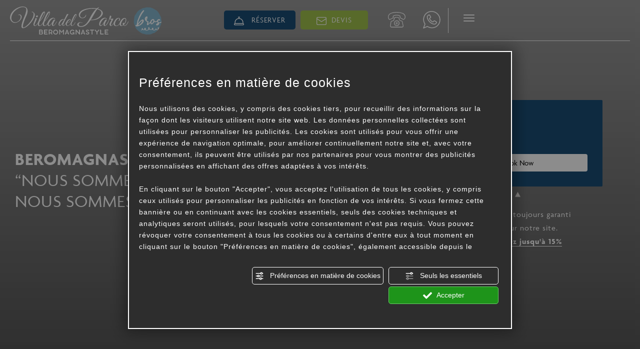

--- FILE ---
content_type: text/html; charset=utf-8
request_url: https://www.hotelvilladelparco.net/fr/
body_size: 77574
content:
<!DOCTYPE html><html lang="fr" ><head><script type="text/javascript">window.isAbot = false;</script><meta http-equiv="Content-Type" content="text/html; charset=utf-8" /><meta name="author" content="TITANKA! Spa" /><meta name="generator" content="TITANKA! CMS"  tpl_id="18" /><title>Hôtel 3 étoiles à Rimini Marebello pour les familles | Hotel Villa del Parco</title><meta name="Description" content="L'hôtel Hotel Villa del Parco 3 étoiles situé à Marebello est parfait pour vos vacances en famille avec des enfants sur le bord de mer de Rimini, avec une multitude de services et d'équipements." /><meta name="application-name" content="Hotel Villa del Parco"><meta property="og:site_name" content="Hotel Villa del Parco"><link href="https://www.google-analytics.com" rel="preconnect" crossorigin /><link href="https://www.googletagmanager.com" rel="dns-prefetch" crossorigin /><link href="https://connect.facebook.net" rel="preconnect" crossorigin /><link href="https://forms.mrpreno.net" rel="dns-prefetch" crossorigin /><link rel="canonical" href="https://www.hotelvilladelparco.net/fr/" /><link  rel="alternate" hreflang="fr" href="https://www.hotelvilladelparco.net/fr/"/><link  rel="alternate" hreflang="it" href="https://www.hotelvilladelparco.net/" /><link  rel="alternate" hreflang="en" href="https://www.hotelvilladelparco.net/en/" /><link  rel="alternate" hreflang="de" href="https://www.hotelvilladelparco.net/de/" /><link  rel="alternate" hreflang="pl" href="https://www.hotelvilladelparco.net/pl/" /><link rel="alternate" href="https://www.hotelvilladelparco.net/en/" hreflang="x-default" /><script type="application/ld+json">{"@context":"https:\/\/schema.org\/","@type":"Hotel","name":"Hotel Villa del Parco","url":"https:\/\/www.hotelvilladelparco.net","telephone":"+39 0541 372550 ","image":"https:\/\/www.hotelvilladelparco.net\/ATImg\/pix_trasp.gif","logo":"https:\/\/www.hotelvilladelparco.net\/ATImg\/loghi_small\/1009.jpg","geo":{"@type":"GeoCoordinates","latitude":0,"longitude":0},"address":{"@type":"PostalAddress","streetAddress":"Viale Regina Margherita, 85","addressLocality":"Marebello","addressRegion":"Rn","postalCode":"47924","addressCountry":"IT"},"priceRange":"$$"}</script>  <script type="text/javascript">var cmsPageParams={"ia":"1009","ih":4248,"ip":"201795","su":false,"device_type":"computer","asset_versioning":"1765983038","site_type":"desktop","is_catalog":false,"lang":"fr","url":"\/fr\/","type":"3","other_languages":{"it":"\/","en":"\/en\/","de":"\/de\/","pl":"\/pl\/"},"relation_code":"1734685514","css":{"libs":["\/site.css?vrnsh=1&v=1765983038","\/site_lib.css?vrnsh=1&v=1765983038"]},"tracking":{"analytics":{"type":"gtag","event_name_mode":2}},"cookieConsentEnabled":true}</script> <style type="text/css">.cb{clear:both}figcaption,figure{display:block}.grid{position:relative;margin:0;padding:0;max-width:1000px;float:left;list-style:none;text-align:center;-webkit-box-sizing:border-box;-moz-box-sizing:border-box;box-sizing:border-box}.grid
figure{position:relative;overflow:hidden;margin:0;width:auto;text-align:center;cursor:pointer;-webkit-box-sizing:border-box;-moz-box-sizing:border-box;box-sizing:border-box}.grid figure
img{position:relative;display:block;min-height:100%;max-width:100%;opacity:0.8}.grid figure
figcaption{padding:2em;color:#fff;text-transform:uppercase;font-size:1.25em;-webkit-backface-visibility:hidden;backface-visibility:hidden;-webkit-box-sizing:border-box;-moz-box-sizing:border-box;box-sizing:border-box}.grid figure figcaption::before,  .grid figure figcaption::after{pointer-events:none}.grid figure figcaption,  .grid figure figcaption>a{position:absolute;top:0;left:0;width:100%;height:100%}.grid figure figcaption>a{z-index:1000;text-indent:200%;white-space:nowrap;font-size:0;opacity:0}.grid figure
h2{word-spacing:-0.15em;font-weight:300}.grid figure h2
span{font-weight:800}.grid figure h2,  .grid figure
p{margin:0}.grid figure
p{letter-spacing:1px;font-size:68.5%}figure.effect-lily
img{max-width:none;width:-webkit-calc(100% + 50px);width:calc(100% + 50px);opacity:0.7;-webkit-transition:opacity 0.35s, -webkit-transform 0.35s;transition:opacity 0.35s, transform 0.35s;-webkit-transform:translate3d(-40px,0, 0);transform:translate3d(-40px,0,0)}figure.effect-lily
figcaption{text-align:left}figure.effect-lily figcaption>div{position:absolute;bottom:0;left:0;padding:2em;width:100%;height:50%}figure.effect-lily h2,  figure.effect-lily
p{-webkit-transform:translate3d(0,40px,0);transform:translate3d(0,40px,0)}figure.effect-lily
h2{-webkit-transition:-webkit-transform 0.35s;transition:transform 0.35s}figure.effect-lily
p{color:rgba(255,255,255,0.8);opacity:0;-webkit-transition:opacity 0.2s, -webkit-transform 0.35s;transition:opacity 0.2s, transform 0.35s}figure.effect-lily:hover img,  figure.effect-lily:hover
p{opacity:1}figure.effect-lily:hover img,  figure.effect-lily:hover h2,  figure.effect-lily:hover
p{-webkit-transform:translate3d(0,0,0);transform:translate3d(0,0,0)}figure.effect-lily:hover
p{-webkit-transition-delay:0.05s;transition-delay:0.05s;-webkit-transition-duration:0.35s;transition-duration:0.35s}figure.effect-sadie figcaption::before{position:absolute;top:0;left:0;width:100%;height:100%;background:-webkit-linear-gradient(top, rgba(72,76,97,0) 0%, rgba(72,76,97,0.8) 75%);background:linear-gradient(to bottom, rgba(72,76,97,0) 0%, rgba(72,76,97,0.8) 75%);content:'';opacity:0;-webkit-transform:translate3d(0,50%,0);transform:translate3d(0,50%,0)}figure.effect-sadie
h2{position:absolute;top:50%;left:0;width:100%;color:#484c61;-webkit-transition:-webkit-transform 0.35s, color 0.35s;transition:transform 0.35s, color 0.35s;-webkit-transform:translate3d(0,-50%,0);transform:translate3d(0,-50%,0)}figure.effect-sadie figcaption::before,  figure.effect-sadie
p{-webkit-transition:opacity 0.35s, -webkit-transform 0.35s;transition:opacity 0.35s, transform 0.35s}figure.effect-sadie
p{position:absolute;bottom:0;left:0;padding:2em;width:100%;opacity:0;-webkit-transform:translate3d(0,10px,0);transform:translate3d(0,10px,0)}figure.effect-sadie:hover
h2{color:#fff;-webkit-transform:translate3d(0,-50%,0) translate3d(0,-40px,0);transform:translate3d(0,-50%,0) translate3d(0,-40px,0)}figure.effect-sadie:hover figcaption::before ,  figure.effect-sadie:hover
p{opacity:1;-webkit-transform:translate3d(0,0,0);transform:translate3d(0,0,0)}figure.effect-roxy{background:-webkit-linear-gradient(45deg, #ff89e9 0%, #05abe0 100%);background:linear-gradient(45deg, #ff89e9 0%,#05abe0 100%)}figure.effect-roxy
img{max-width:none;width:-webkit-calc(100% + 60px);width:calc(100% + 60px);-webkit-transition:opacity 0.35s, -webkit-transform 0.35s;transition:opacity 0.35s, transform 0.35s;-webkit-transform:translate3d(-50px,0,0);transform:translate3d(-50px,0,0)}figure.effect-roxy figcaption::before{position:absolute;top:30px;right:30px;bottom:30px;left:30px;border:1px
solid #fff;content:'';opacity:0;-webkit-transition:opacity 0.35s, -webkit-transform 0.35s;transition:opacity 0.35s, transform 0.35s;-webkit-transform:translate3d(-20px,0,0);transform:translate3d(-20px,0,0)}figure.effect-roxy
figcaption{padding:3em;text-align:left}figure.effect-roxy
h2{padding:30% 0 10px 0}figure.effect-roxy
p{opacity:0;-webkit-transition:opacity 0.35s, -webkit-transform 0.35s;transition:opacity 0.35s, transform 0.35s;-webkit-transform:translate3d(-10px,0,0);transform:translate3d(-10px,0,0)}figure.effect-roxy:hover
img{opacity:0.7;-webkit-transform:translate3d(0,0,0);transform:translate3d(0,0,0)}figure.effect-roxy:hover figcaption::before,  figure.effect-roxy:hover
p{opacity:1;-webkit-transform:translate3d(0,0,0);transform:translate3d(0,0,0)}figure.effect-bubba{background:#9e5406}figure.effect-bubba
img{opacity:0.7;-webkit-transition:opacity 0.35s;transition:opacity 0.35s}figure.effect-bubba:hover
img{opacity:0.4}figure.effect-bubba figcaption::before,  figure.effect-bubba figcaption::after{position:absolute;top:30px;right:30px;bottom:30px;left:30px;content:'';opacity:0;-webkit-transition:opacity 0.35s, -webkit-transform 0.35s;transition:opacity 0.35s, transform 0.35s}figure.effect-bubba figcaption::before{border-top:1px solid #fff;border-bottom:1px solid #fff;-webkit-transform:scale(0,1);transform:scale(0,1)}figure.effect-bubba figcaption::after{border-right:1px solid #fff;border-left:1px solid #fff;-webkit-transform:scale(1,0);transform:scale(1,0)}figure.effect-bubba
h2{padding-top:30%;-webkit-transition:-webkit-transform 0.35s;transition:transform 0.35s;-webkit-transform:translate3d(0,-20px,0);transform:translate3d(0,-20px,0)}figure.effect-bubba
p{padding:20px
2.5em;opacity:0;-webkit-transition:opacity 0.35s, -webkit-transform 0.35s;transition:opacity 0.35s, transform 0.35s;-webkit-transform:translate3d(0,20px,0);transform:translate3d(0,20px,0)}figure.effect-bubba:hover figcaption::before,  figure.effect-bubba:hover figcaption::after{opacity:1;-webkit-transform:scale(1);transform:scale(1)}figure.effect-bubba:hover h2,  figure.effect-bubba:hover
p{opacity:1;-webkit-transform:translate3d(0,0,0);transform:translate3d(0,0,0)}figure.effect-romeo{-webkit-perspective:1000px;perspective:1000px}figure.effect-romeo
img{-webkit-transition:opacity 0.35s, -webkit-transform 0.35s;transition:opacity 0.35s, transform 0.35s;-webkit-transform:translate3d(0,0,300px);transform:translate3d(0,0,300px)}figure.effect-romeo:hover
img{opacity:0.6;-webkit-transform:translate3d(0,0,0);transform:translate3d(0,0,0)}figure.effect-romeo figcaption::before,  figure.effect-romeo figcaption::after{position:absolute;top:50%;left:50%;width:80%;height:1px;background:#fff;content:'';-webkit-transition:opacity 0.35s, -webkit-transform 0.35s;transition:opacity 0.35s, transform 0.35s;-webkit-transform:translate3d(-50%,-50%,0);transform:translate3d(-50%,-50%,0)}figure.effect-romeo:hover figcaption::before{opacity:0.5;-webkit-transform:translate3d(-50%,-50%,0) rotate(45deg);transform:translate3d(-50%,-50%,0) rotate(45deg)}figure.effect-romeo:hover figcaption::after{opacity:0.5;-webkit-transform:translate3d(-50%,-50%,0) rotate(-45deg);transform:translate3d(-50%,-50%,0) rotate(-45deg)}figure.effect-romeo h2,  figure.effect-romeo
p{position:absolute;top:50%;left:0;width:100%;-webkit-transition:-webkit-transform 0.35s;transition:transform 0.35s}figure.effect-romeo
h2{-webkit-transform:translate3d(0,-50%,0) translate3d(0,-150%,0);transform:translate3d(0,-50%,0) translate3d(0,-150%,0)}figure.effect-romeo
p{padding:0.25em 2em;-webkit-transform:translate3d(0,-50%,0) translate3d(0,150%,0);transform:translate3d(0,-50%,0) translate3d(0,150%,0)}figure.effect-romeo:hover
h2{-webkit-transform:translate3d(0,-50%,0) translate3d(0,-100%,0);transform:translate3d(0,-50%,0) translate3d(0,-100%,0)}figure.effect-romeo:hover
p{-webkit-transform:translate3d(0,-50%,0) translate3d(0,100%,0);transform:translate3d(0,-50%,0) translate3d(0,100%,0)}figure.effect-layla{}figure.effect-layla
img{height:auto}figure.effect-layla
figcaption{}figure.effect-layla figcaption::before,  figure.effect-layla figcaption::after{position:absolute;content:'';opacity:0}figure.effect-layla figcaption::before{top:50px;right:30px;bottom:50px;left:30px;border-top:1px solid #fff;border-bottom:1px solid #fff;-webkit-transform:scale(0,1);transform:scale(0,1);-webkit-transform-origin:0 0;transform-origin:0 0}figure.effect-layla figcaption::after{top:30px;right:50px;bottom:30px;left:50px;border-right:1px solid #fff;border-left:1px solid #fff;-webkit-transform:scale(1,0);transform:scale(1,0);-webkit-transform-origin:100% 0;transform-origin:100% 0}figure.effect-layla
h2{padding-top:26%;-webkit-transition:-webkit-transform 0.35s;transition:transform 0.35s}figure.effect-layla
p{padding:0.5em 2em;text-transform:none;opacity:0;-webkit-transform:translate3d(0,-10px,0);transform:translate3d(0,-10px,0)}figure.effect-layla img,  figure.effect-layla
h2{-webkit-transform:translate3d(0,-30px,0);transform:translate3d(0,-30px,0)}figure.effect-layla img,  figure.effect-layla figcaption::before,  figure.effect-layla figcaption::after,  figure.effect-layla
p{-webkit-transition:opacity 0.35s, -webkit-transform 0.35s;transition:opacity 0.35s, transform 0.35s}figure.effect-layla:hover
img{opacity:0.7;-webkit-transform:translate3d(0,0,0);transform:translate3d(0,0,0)}figure.effect-layla:hover figcaption::before,  figure.effect-layla:hover figcaption::after{opacity:1;-webkit-transform:scale(1);transform:scale(1)}figure.effect-layla:hover h2,  figure.effect-layla:hover
p{opacity:1;-webkit-transform:translate3d(0,0,0);transform:translate3d(0,0,0)}figure.effect-layla:hover figcaption::after,  figure.effect-layla:hover h2,  figure.effect-layla:hover p,  figure.effect-layla:hover
img{-webkit-transition-delay:0.15s;transition-delay:0.15s}figure.effect-honey{}figure.effect-honey
img{opacity:0.9;-webkit-transition:opacity 0.35s;transition:opacity 0.35s}figure.effect-honey:hover
img{opacity:0.5}figure.effect-honey figcaption::before{position:absolute;bottom:0;left:0;width:100%;height:10px;background:#fff;content:'';-webkit-transform:translate3d(0,10px,0);transform:translate3d(0,10px,0)}figure.effect-honey
h2{position:absolute;bottom:0;left:0;padding:1em
1.5em;width:100%;text-align:left;-webkit-transform:translate3d(0,-30px,0);transform:translate3d(0,-30px,0)}figure.effect-honey h2
i{font-style:normal;opacity:0;-webkit-transition:opacity 0.35s, -webkit-transform 0.35s;transition:opacity 0.35s, transform 0.35s;-webkit-transform:translate3d(0,-30px,0);transform:translate3d(0,-30px,0)}figure.effect-honey figcaption::before,  figure.effect-honey
h2{-webkit-transition:-webkit-transform 0.35s;transition:transform 0.35s}figure.effect-honey:hover figcaption::before,  figure.effect-honey:hover h2,  figure.effect-honey:hover h2
i{opacity:1;-webkit-transform:translate3d(0,0,0);transform:translate3d(0,0,0)}figure.effect-oscar{background:-webkit-linear-gradient(45deg, #22682a 0%, #9b4a1b 40%, #3a342a 100%);background:linear-gradient(45deg, #22682a 0%,#9b4a1b 40%,#3a342a 100%)}figure.effect-oscar
img{opacity:0.9;-webkit-transition:opacity 0.35s;transition:opacity 0.35s}figure.effect-oscar
figcaption{padding:3em;background-color:rgba(58,52,42,0.7);-webkit-transition:background-color 0.35s;transition:background-color 0.35s}figure.effect-oscar figcaption::before{position:absolute;top:30px;right:30px;bottom:30px;left:30px;border:1px
solid #fff;content:''}figure.effect-oscar
h2{margin:20% 0 10px 0;-webkit-transition:-webkit-transform 0.35s;transition:transform 0.35s;-webkit-transform:translate3d(0,100%,0);transform:translate3d(0,100%,0)}figure.effect-oscar figcaption::before,  figure.effect-oscar
p{opacity:0;-webkit-transition:opacity 0.35s, -webkit-transform 0.35s;transition:opacity 0.35s, transform 0.35s;-webkit-transform:scale(0);transform:scale(0)}figure.effect-oscar:hover
h2{-webkit-transform:translate3d(0,0,0);transform:translate3d(0,0,0)}figure.effect-oscar:hover figcaption::before,  figure.effect-oscar:hover
p{opacity:1;-webkit-transform:scale(1);transform:scale(1)}figure.effect-oscar:hover
figcaption{background-color:rgba(58,52,42,0)}figure.effect-oscar:hover
img{opacity:0.4}figure.effect-marley
figcaption{text-align:right}figure.effect-marley h2,  figure.effect-marley
p{position:absolute;right:30px;left:30px;padding:10px
0}figure.effect-marley
p{bottom:30px;line-height:1.5;-webkit-transform:translate3d(0,100%,0);transform:translate3d(0,100%,0)}figure.effect-marley
h2{top:30px;-webkit-transition:-webkit-transform 0.35s;transition:transform 0.35s;-webkit-transform:translate3d(0,20px,0);transform:translate3d(0,20px,0)}figure.effect-marley:hover
h2{-webkit-transform:translate3d(0,0,0);transform:translate3d(0,0,0)}figure.effect-marley h2::after{position:absolute;top:100%;left:0;width:100%;height:4px;background:#fff;content:'';-webkit-transform:translate3d(0,40px,0);transform:translate3d(0,40px,0)}figure.effect-marley h2::after,  figure.effect-marley
p{opacity:0;-webkit-transition:opacity 0.35s, -webkit-transform 0.35s;transition:opacity 0.35s, transform 0.35s}figure.effect-marley:hover h2::after,  figure.effect-marley:hover
p{opacity:1;-webkit-transform:translate3d(0,0,0);transform:translate3d(0,0,0)}figure.effect-ruby{}figure.effect-ruby
img{opacity:0.7;-webkit-transition:opacity 0.35s, -webkit-transform 0.35s;transition:opacity 0.35s, transform 0.35s;-webkit-transform:scale(1.15);transform:scale(1.15)}figure.effect-ruby:hover
img{opacity:0.5;-webkit-transform:scale(1);transform:scale(1)}figure.effect-ruby
h2{margin-top:20%;-webkit-transition:-webkit-transform 0.35s;transition:transform 0.35s;-webkit-transform:translate3d(0,20px,0);transform:translate3d(0,20px,0)}figure.effect-ruby
p{margin:1em
0 0;padding:3em;border:1px
solid #fff;opacity:0;-webkit-transition:opacity 0.35s, -webkit-transform 0.35s;transition:opacity 0.35s, transform 0.35s;-webkit-transform:translate3d(0,20px,0) scale(1.1);transform:translate3d(0,20px,0) scale(1.1)}figure.effect-ruby:hover
h2{-webkit-transform:translate3d(0,0,0);transform:translate3d(0,0,0)}figure.effect-ruby:hover
p{opacity:1;-webkit-transform:translate3d(0,0,0) scale(1);transform:translate3d(0,0,0) scale(1)}figure.effect-milo{background:#2e5d5a}figure.effect-milo
img{max-width:none;width:-webkit-calc(100% + 60px);width:calc(100% + 60px);opacity:1;-webkit-transition:opacity 0.35s, -webkit-transform 0.35s;transition:opacity 0.35s, transform 0.35s;-webkit-transform:translate3d(-30px,0,0) scale(1.12);transform:translate3d(-30px,0,0) scale(1.12);-webkit-backface-visibility:hidden;backface-visibility:hidden}figure.effect-milo:hover
img{opacity:0.5;-webkit-transform:translate3d(0,0,0) scale(1);transform:translate3d(0,0,0) scale(1)}figure.effect-milo
h2{position:absolute;right:0;bottom:0;padding:1em
1.2em}figure.effect-milo
p{padding:0
10px 0 0;width:50%;border-right:1px solid #fff;text-align:right;opacity:0;-webkit-transition:opacity 0.35s, -webkit-transform 0.35s;transition:opacity 0.35s, transform 0.35s;-webkit-transform:translate3d(-40px,0,0);transform:translate3d(-40px,0,0)}figure.effect-milo:hover
p{opacity:1;-webkit-transform:translate3d(0,0,0);transform:translate3d(0,0,0)}figure.effect-dexter{background:-webkit-linear-gradient(top, rgba(37,141,200,1) 0%, rgba(104,60,19,1) 100%);background:linear-gradient(to bottom, rgba(37,141,200,1) 0%,rgba(104,60,19,1) 100%)}figure.effect-dexter
img{-webkit-transition:opacity 0.35s;transition:opacity 0.35s}figure.effect-dexter:hover
img{opacity:0.4}figure.effect-dexter figcaption::after{position:absolute;right:30px;bottom:30px;left:30px;height:-webkit-calc(50% - 30px);height:calc(50% - 30px);border:7px
solid #fff;content:'';-webkit-transition:-webkit-transform 0.35s;transition:transform 0.35s;-webkit-transform:translate3d(0,-100%,0);transform:translate3d(0,-100%,0)}figure.effect-dexter:hover figcaption::after{-webkit-transform:translate3d(0,0,0);transform:translate3d(0,0,0)}figure.effect-dexter
figcaption{padding:3em;text-align:left}figure.effect-dexter
p{position:absolute;right:60px;bottom:60px;left:60px;opacity:0;-webkit-transition:opacity 0.35s, -webkit-transform 0.35s;transition:opacity 0.35s, transform 0.35s;-webkit-transform:translate3d(0,-100px,0);transform:translate3d(0,-100px,0)}figure.effect-dexter:hover
p{opacity:1;-webkit-transform:translate3d(0,0,0);transform:translate3d(0,0,0)}figure.effect-sarah{background:#42b078}figure.effect-sarah
img{max-width:none;width:-webkit-calc(100% + 20px);width:calc(100% + 20px);-webkit-transition:opacity 0.35s, -webkit-transform 0.35s;transition:opacity 0.35s, transform 0.35s;-webkit-transform:translate3d(-10px,0,0);transform:translate3d(-10px,0,0);-webkit-backface-visibility:hidden;backface-visibility:hidden}figure.effect-sarah:hover
img{opacity:0.4;-webkit-transform:translate3d(0,0,0);transform:translate3d(0,0,0)}figure.effect-sarah
figcaption{text-align:left}figure.effect-sarah
h2{position:relative;overflow:hidden;padding:0.5em 0}figure.effect-sarah h2::after{position:absolute;bottom:0;left:0;width:100%;height:3px;background:#fff;content:'';-webkit-transition:-webkit-transform 0.35s;transition:transform 0.35s;-webkit-transform:translate3d(-100%,0,0);transform:translate3d(-100%,0,0)}figure.effect-sarah:hover h2::after{-webkit-transform:translate3d(0,0,0);transform:translate3d(0,0,0)}figure.effect-sarah
p{padding:1em
0;opacity:0;-webkit-transition:opacity 0.35s, -webkit-transform 0.35s;transition:opacity 0.35s, transform 0.35s;-webkit-transform:translate3d(100%,0,0);transform:translate3d(100%,0,0)}figure.effect-sarah:hover
p{opacity:1;-webkit-transform:translate3d(0,0,0);transform:translate3d(0,0,0)}figure.effect-zoe
figcaption{top:auto;bottom:0;padding:1em;height:3.75em;background:#fff;color:#3c4a50;-webkit-transition:-webkit-transform 0.35s;transition:transform 0.35s;-webkit-transform:translate3d(0,100%,0);transform:translate3d(0,100%,0)}figure.effect-zoe
h2{float:left}figure.effect-zoe p.icon-links
a{float:right;color:#3c4a50;font-size:1.4em}figure.effect-zoe:hover p.icon-links a:hover,  figure.effect-zoe:hover p.icon-links a:focus{color:#252d31}figure.effect-zoe
p.description{position:absolute;bottom:8em;padding:2em;color:#fff;text-transform:none;font-size:90%;opacity:0;-webkit-transition:opacity 0.35s;transition:opacity 0.35s;-webkit-backface-visibility:hidden}figure.effect-zoe h2,  figure.effect-zoe p.icon-links
a{-webkit-transition:-webkit-transform 0.35s;transition:transform 0.35s;-webkit-transform:translate3d(0,200%,0);transform:translate3d(0,200%,0)}figure.effect-zoe p.icon-links a span::before{display:inline-block;padding:8px
10px;font-family:'feathericons';speak:none;-webkit-font-smoothing:antialiased;-moz-osx-font-smoothing:grayscale}.icon-eye::before{content:'\e000'}.icon-paper-clip::before{content:'\e001'}.icon-heart::before{content:'\e024'}figure.effect-zoe
h2{display:inline-block}figure.effect-zoe:hover
p.description{opacity:1}figure.effect-zoe:hover figcaption,  figure.effect-zoe:hover h2,  figure.effect-zoe:hover p.icon-links
a{-webkit-transform:translate3d(0,0,0);transform:translate3d(0,0,0)}figure.effect-zoe:hover
h2{-webkit-transition-delay:0.05s;transition-delay:0.05s}figure.effect-zoe:hover p.icon-links a:nth-child(3){-webkit-transition-delay:0.1s;transition-delay:0.1s}figure.effect-zoe:hover p.icon-links a:nth-child(2){-webkit-transition-delay:0.15s;transition-delay:0.15s}figure.effect-zoe:hover p.icon-links a:first-child{-webkit-transition-delay:0.2s;transition-delay:0.2s}figure.effect-chico
img{-webkit-transition:opacity 0.35s, -webkit-transform 0.35s;transition:opacity 0.35s, transform 0.35s;-webkit-transform:scale(1.12);transform:scale(1.12)}figure.effect-chico:hover
img{opacity:0.5;-webkit-transform:scale(1);transform:scale(1)}figure.effect-chico
figcaption{padding:3em}figure.effect-chico figcaption::before{position:absolute;top:30px;right:30px;bottom:30px;left:30px;border:1px
solid #fff;content:'';-webkit-transform:scale(1.1);transform:scale(1.1)}figure.effect-chico figcaption::before,  figure.effect-chico
p{opacity:0;-webkit-transition:opacity 0.35s, -webkit-transform 0.35s;transition:opacity 0.35s, transform 0.35s}figure.effect-chico
h2{padding:20% 0 20px 0}figure.effect-chico
p{margin:0
auto;max-width:200px;-webkit-transform:scale(1.5);transform:scale(1.5)}figure.effect-chico:hover figcaption::before,  figure.effect-chico:hover
p{opacity:1;-webkit-transform:scale(1);transform:scale(1)}figure.effect-julia{background:#2f3238}figure.effect-julia
img{max-width:none;height:400px;-webkit-transition:opacity 1s, -webkit-transform 1s;transition:opacity 1s, transform 1s;-webkit-backface-visibility:hidden;backface-visibility:hidden}figure.effect-julia
figcaption{text-align:left}figure.effect-julia
h2{position:relative;padding:0.5em 0}figure.effect-julia
p{display:inline-block;margin:0
0 0.25em;padding:0.4em 1em;background:rgba(255,255,255,0.9);color:#2f3238;text-transform:none;font-weight:500;font-size:75%;-webkit-transition:opacity 0.35s, -webkit-transform 0.35s;transition:opacity 0.35s, transform 0.35s;-webkit-transform:translate3d(-360px,0,0);transform:translate3d(-360px,0,0)}figure.effect-julia p:first-child{-webkit-transition-delay:0.15s;transition-delay:0.15s}figure.effect-julia p:nth-of-type(2){-webkit-transition-delay:0.1s;transition-delay:0.1s}figure.effect-julia p:nth-of-type(3){-webkit-transition-delay:0.05s;transition-delay:0.05s}figure.effect-julia:hover p:first-child{-webkit-transition-delay:0s;transition-delay:0s}figure.effect-julia:hover p:nth-of-type(2){-webkit-transition-delay:0.05s;transition-delay:0.05s}figure.effect-julia:hover p:nth-of-type(3){-webkit-transition-delay:0.1s;transition-delay:0.1s}figure.effect-julia:hover
img{opacity:0.4;-webkit-transform:scale3d(1.1,1.1,1);transform:scale3d(1.1,1.1,1)}figure.effect-julia:hover
p{opacity:1;-webkit-transform:translate3d(0,0,0);transform:translate3d(0,0,0)}figure.effect-goliath{background:#df4e4e}figure.effect-goliath img,  figure.effect-goliath
h2{-webkit-transition:-webkit-transform 0.35s;transition:transform 0.35s}figure.effect-goliath
img{-webkit-backface-visibility:hidden;backface-visibility:hidden}figure.effect-goliath h2,  figure.effect-goliath
p{position:absolute;bottom:0;left:0;padding:30px}figure.effect-goliath
p{text-transform:none;font-size:90%;opacity:0;-webkit-transition:opacity 0.35s, -webkit-transform 0.35s;transition:opacity 0.35s, transform 0.35s;-webkit-transform:translate3d(0,50px,0);transform:translate3d(0,50px,0)}figure.effect-goliath:hover
img{-webkit-transform:translate3d(0,-80px,0);transform:translate3d(0,-80px,0)}figure.effect-goliath:hover
h2{-webkit-transform:translate3d(0,-100px,0);transform:translate3d(0,-100px,0)}figure.effect-goliath:hover
p{opacity:1;-webkit-transform:translate3d(0,0,0);transform:translate3d(0,0,0)}figure.effect-hera{background:#303fa9}figure.effect-hera
h2{font-size:158.75%}figure.effect-hera h2,  figure.effect-hera
p{position:absolute;top:50%;left:50%;-webkit-transition:opacity 0.35s, -webkit-transform 0.35s;transition:opacity 0.35s, transform 0.35s;-webkit-transform:translate3d(-50%,-50%,0);transform:translate3d(-50%,-50%,0);-webkit-transform-origin:50%;transform-origin:50%}figure.effect-hera figcaption::before{position:absolute;top:50%;left:50%;width:200px;height:200px;border:2px
solid #fff;content:'';opacity:0;-webkit-transition:opacity 0.35s, -webkit-transform 0.35s;transition:opacity 0.35s, transform 0.35s;-webkit-transform:translate3d(-50%,-50%,0) rotate3d(0,0,1,-45deg) scale3d(0,0,1);transform:translate3d(-50%,-50%,0) rotate3d(0,0,1,-45deg) scale3d(0,0,1);-webkit-transform-origin:50%;transform-origin:50%}figure.effect-hera
p{width:100px;text-transform:none;font-size:121%;line-height:2}figure.effect-hera p
a{color:#fff}figure.effect-hera p a:hover,  figure.effect-hera p a:focus{opacity:0.6}figure.effect-hera p a
i{opacity:0;-webkit-transition:opacity 0.35s, -webkit-transform 0.35s;transition:opacity 0.35s, transform 0.35s}figure.effect-hera p a:first-child
i{-webkit-transform:translate3d(-60px,-60px,0);transform:translate3d(-60px,-60px,0)}figure.effect-hera p a:nth-child(2) i{-webkit-transform:translate3d(60px,-60px,0);transform:translate3d(60px,-60px,0)}figure.effect-hera p a:nth-child(3) i{-webkit-transform:translate3d(-60px,60px,0);transform:translate3d(-60px,60px,0)}figure.effect-hera p a:nth-child(4) i{-webkit-transform:translate3d(60px,60px,0);transform:translate3d(60px,60px,0)}figure.effect-hera:hover figcaption::before{opacity:1;-webkit-transform:translate3d(-50%,-50%,0) rotate3d(0,0,1,-45deg) scale3d(1,1,1);transform:translate3d(-50%,-50%,0) rotate3d(0,0,1,-45deg) scale3d(1,1,1)}figure.effect-hera:hover
h2{opacity:0;-webkit-transform:translate3d(-50%,-50%,0) scale3d(0.8,0.8,1);transform:translate3d(-50%,-50%,0) scale3d(0.8,0.8,1)}figure.effect-hera:hover p i:empty{-webkit-transform:translate3d(0,0,0);transform:translate3d(0,0,0);opacity:1}figure.effect-winston{background:#162633;text-align:left}figure.effect-winston
img{-webkit-transition:opacity 0.45s;transition:opacity 0.45s;-webkit-backface-visibility:hidden;backface-visibility:hidden}figure.effect-winston figcaption::before{position:absolute;top:0;left:0;width:100%;height:100%;background:url(https://admin.abc.sm/cms/library/css_effects/tympanus.net/img/triangle.svg) no-repeat center center;background-size:100% 100%;content:'';-webkit-transition:opacity 0.45s, -webkit-transform 0.45s;transition:opacity 0.45s, transform 0.45s;-webkit-transform:rotate3d(0,0,1,45deg);transform:rotate3d(0,0,1,45deg);-webkit-transform-origin:0 100%;transform-origin:0 100%}figure.effect-winston
h2{-webkit-transition:-webkit-transform 0.35s;transition:transform 0.35s;-webkit-transform:translate3d(0,20px,0);transform:translate3d(0,20px,0)}figure.effect-winston
p{position:absolute;right:0;bottom:0;padding:0
1.5em 7% 0}figure.effect-winston
a{margin:0
10px;color:#5d504f;font-size:170%}figure.effect-winston a:hover,  figure.effect-winston a:focus{color:#cc6055}figure.effect-winston p a
i{opacity:0;-webkit-transition:opacity 0.35s, -webkit-transform 0.35s;transition:opacity 0.35s, transform 0.35s;-webkit-transform:translate3d(0,50px,0);transform:translate3d(0,50px,0)}figure.effect-winston:hover
img{opacity:0.6}figure.effect-winston:hover
h2{-webkit-transform:translate3d(0,0,0);transform:translate3d(0,0,0)}figure.effect-winston:hover figcaption::before{opacity:0.7;-webkit-transform:rotate3d(0,0,1,20deg);transform:rotate3d(0,0,1,20deg)}figure.effect-winston:hover p
i{opacity:1;-webkit-transform:translate3d(0,0,0);transform:translate3d(0,0,0)}figure.effect-winston:hover p a:nth-child(3) i{-webkit-transition-delay:0.05s;transition-delay:0.05s}figure.effect-winston:hover p a:nth-child(2) i{-webkit-transition-delay:0.1s;transition-delay:0.1s}figure.effect-winston:hover p a:first-child
i{-webkit-transition-delay:0.15s;transition-delay:0.15s}figure.effect-selena{background:#fff}figure.effect-selena
img{opacity:0.95;-webkit-transition:-webkit-transform 0.35s;transition:transform 0.35s;-webkit-transform-origin:50% 50%;transform-origin:50% 50%}figure.effect-selena:hover
img{-webkit-transform:scale3d(0.95,0.95,1);transform:scale3d(0.95,0.95,1)}figure.effect-selena
h2{-webkit-transition:-webkit-transform 0.35s;transition:transform 0.35s;-webkit-transform:translate3d(0,20px,0);transform:translate3d(0,20px,0)}figure.effect-selena
p{opacity:0;-webkit-transition:opacity 0.35s, -webkit-transform 0.35s;transition:opacity 0.35s, transform 0.35s;-webkit-transform:perspective(1000px) rotate3d(1,0,0,90deg);transform:perspective(1000px) rotate3d(1,0,0,90deg);-webkit-transform-origin:50% 0%;transform-origin:50% 0%}figure.effect-selena:hover
h2{-webkit-transform:translate3d(0,0,0);transform:translate3d(0,0,0)}figure.effect-selena:hover
p{opacity:1;-webkit-transform:perspective(1000px) rotate3d(1,0,0,0);transform:perspective(1000px) rotate3d(1,0,0,0)}figure.effect-terry{background:#34495e}figure.effect-terry
figcaption{padding:1em}figure.effect-terry figcaption::before,  figure.effect-terry figcaption::after{position:absolute;width:200%;height:200%;border-style:solid;border-color:#101010;content:'';-webkit-transition:-webkit-transform 0.35s;transition:transform 0.35s}figure.effect-terry figcaption::before{right:0;bottom:0;border-width:0 70px 60px 0;-webkit-transform:translate3d(70px,60px,0);transform:translate3d(70px,60px,0)}figure.effect-terry figcaption::after{top:0;left:0;border-width:15px 0 0 15px;-webkit-transform:translate3d(-15px,-15px,0);transform:translate3d(-15px,-15px,0)}figure.effect-terry img,  figure.effect-terry p
a{-webkit-transition:opacity 0.35s, -webkit-transform 0.35s;transition:opacity 0.35s, transform 0.35s}figure.effect-terry
img{opacity:0.85}figure.effect-terry
h2{position:absolute;bottom:0;left:0;padding:0.4em 10px;width:50%;-webkit-transition:-webkit-transform 0.35s;transition:transform 0.35s;-webkit-transform:translate3d(100%,0,0);transform:translate3d(100%,0,0)}@media screen and (max-width: 920px){figure.effect-terry
h2{padding:0.75em 10px;font-size:120%}}figure.effect-terry
p{float:right;clear:both;text-align:left;text-transform:none;font-size:111%}figure.effect-terry p
a{display:block;margin-bottom:1em;color:#fff;opacity:0;-webkit-transform:translate3d(90px,0,0);transform:translate3d(90px,0,0)}figure.effect-terry p a:hover,  figure.effect-terry p a:focus{color:#f3cf3f}figure.effect-terry:hover figcaption::before,  figure.effect-terry:hover figcaption::after{-webkit-transform:translate3d(0,0,0);transform:translate3d(0,0,0)}figure.effect-terry:hover
img{opacity:0.6}figure.effect-terry:hover h2,  figure.effect-terry:hover p
a{-webkit-transform:translate3d(0,0,0);transform:translate3d(0,0,0)}figure.effect-terry:hover p
a{opacity:1}figure.effect-terry:hover p a:first-child{-webkit-transition-delay:0.025s;transition-delay:0.025s}figure.effect-terry:hover p a:nth-child(2){-webkit-transition-delay:0.05s;transition-delay:0.05s}figure.effect-terry:hover p a:nth-child(3){-webkit-transition-delay:0.075s;transition-delay:0.075s}figure.effect-terry:hover p a:nth-child(4){-webkit-transition-delay:0.1s;transition-delay:0.1s}figure.effect-phoebe{background:#675983}figure.effect-phoebe
img{opacity:0.85;-webkit-transition:opacity 0.35s;transition:opacity 0.35s}figure.effect-phoebe:hover
img{opacity:0.6}figure.effect-phoebe figcaption::before{position:absolute;top:0;left:0;width:100%;height:100%;background:url(https://admin.abc.sm/cms/library/css_effects/tympanus.net/img/triangle2.svg) no-repeat center center;background-size:100% 100%;content:'';-webkit-transition:opacity 0.35s, -webkit-transform 0.35s;transition:opacity 0.35s, transform 0.35s;-webkit-transform:scale3d(5,2.5,1);transform:scale3d(5,2.5,1);-webkit-transform-origin:50% 50%;transform-origin:50% 50%}figure.effect-phoebe:hover figcaption::before{opacity:0.6;-webkit-transform:scale3d(1,1,1);transform:scale3d(1,1,1)}figure.effect-phoebe
h2{margin-top:1em;-webkit-transition:transform 0.35s;transition:transform 0.35s;-webkit-transform:translate3d(0,40px,0);transform:translate3d(0,40px,0)}figure.effect-phoebe:hover
h2{-webkit-transform:translate3d(0,0,0);transform:translate3d(0,0,0)}figure.effect-phoebe p
a{color:#fff;font-size:140%;opacity:0;position:relative;display:inline-block;-webkit-transition:opacity 0.35s, -webkit-transform 0.35s;transition:opacity 0.35s, transform 0.35s}figure.effect-phoebe p a:first-child{-webkit-transform:translate3d(-60px,-60px,0);transform:translate3d(-60px,-60px,0)}figure.effect-phoebe p a:nth-child(2){-webkit-transform:translate3d(0,60px,0);transform:translate3d(0,60px,0)}figure.effect-phoebe p a:nth-child(3){-webkit-transform:translate3d(60px,-60px,0);transform:translate3d(60px,-60px,0)}figure.effect-phoebe:hover p
a{opacity:1;-webkit-transform:translate3d(0,0,0);transform:translate3d(0,0,0)}figure.effect-apollo{background:#3498db}figure.effect-apollo
img{opacity:0.95;-webkit-transition:opacity 0.35s, -webkit-transform 0.35s;transition:opacity 0.35s, transform 0.35s;-webkit-transform:scale3d(1.05,1.05,1);transform:scale3d(1.05,1.05,1)}figure.effect-apollo figcaption::before{position:absolute;top:0;left:0;width:100%;height:100%;background:rgba(255,255,255,0.5);content:'';-webkit-transition:-webkit-transform 0.6s;transition:transform 0.6s;-webkit-transform:scale3d(1.9,1.4,1) rotate3d(0,0,1,45deg) translate3d(0,-100%,0);transform:scale3d(1.9,1.4,1) rotate3d(0,0,1,45deg) translate3d(0,-100%,0)}figure.effect-apollo
p{position:absolute;right:0;bottom:0;margin:3em;padding:0
1em;max-width:150px;border-right:4px solid #fff;text-align:right;opacity:0;-webkit-transition:opacity 0.35s;transition:opacity 0.35s}figure.effect-apollo
h2{text-align:left}figure.effect-apollo:hover
img{opacity:0.6;-webkit-transform:scale3d(1,1,1);transform:scale3d(1,1,1)}figure.effect-apollo:hover figcaption::before{-webkit-transform:scale3d(1.9,1.4,1) rotate3d(0,0,1,45deg) translate3d(0,100%,0);transform:scale3d(1.9,1.4,1) rotate3d(0,0,1,45deg) translate3d(0,100%,0)}figure.effect-apollo:hover
p{opacity:1;-webkit-transition-delay:0.1s;transition-delay:0.1s}figure.effect-kira{background:#fff;text-align:left}figure.effect-kira
img{-webkit-transition:opacity 0.35s;transition:opacity 0.35s}figure.effect-kira
figcaption{z-index:1}figure.effect-kira
p{padding:2.25em 0.5em;font-weight:600;font-size:100%;line-height:1.5;opacity:0;-webkit-transition:opacity 0.35s, -webkit-transform 0.35s;transition:opacity 0.35s, transform 0.35s;-webkit-transform:translate3d(0,-10px,0);transform:translate3d(0,-10px,0)}figure.effect-kira p
a{margin:0
0.5em;color:#101010}figure.effect-kira p a:hover,  figure.effect-kira p a:focus{opacity:0.6}figure.effect-kira figcaption::before{position:absolute;top:0;right:2em;left:2em;z-index:-1;height:3.5em;background:#fff;content:'';-webkit-transition:opacity 0.35s, -webkit-transform 0.35s;transition:opacity 0.35s, transform 0.35s;-webkit-transform:translate3d(0,4em,0) scale3d(1,0.023,1);transform:translate3d(0,4em,0) scale3d(1,0.023,1);-webkit-transform-origin:50% 0;transform-origin:50% 0}figure.effect-kira:hover
img{opacity:0.5}figure.effect-kira:hover
p{opacity:1;-webkit-transform:translate3d(0,0,0);transform:translate3d(0,0,0)}figure.effect-kira:hover figcaption::before{opacity:0.7;-webkit-transform:translate3d(0,5em,0) scale3d(1,1,1);transform:translate3d(0,5em,0) scale3d(1,1,1)}figure.effect-steve{z-index:auto;overflow:visible;background:#000}figure.effect-steve:before,  figure.effect-steve h2:before{position:absolute;top:0;left:0;z-index:-1;width:100%;height:100%;background:#000;content:'';-webkit-transition:opacity 0.35s;transition:opacity 0.35s}figure.effect-steve:before{box-shadow:0 3px 30px rgba(0,0,0,0.8);opacity:0}figure.effect-steve
figcaption{z-index:1}figure.effect-steve
img{opacity:1;-webkit-transition:-webkit-transform 0.35s;transition:transform 0.35s;-webkit-transform:perspective(1000px) translate3d(0,0,0);transform:perspective(1000px) translate3d(0,0,0)}figure.effect-steve h2,  figure.effect-steve
p{background:#fff;color:#2d434e}figure.effect-steve
h2{position:relative;margin-top:2em;padding:0.25em}figure.effect-steve h2:before{box-shadow:0 1px 10px rgba(0,0,0,0.5)}figure.effect-steve
p{margin-top:1em;padding:0.5em;font-weight:800;opacity:0;-webkit-transition:opacity 0.35s, -webkit-transform 0.35s;transition:opacity 0.35s, transform 0.35s;-webkit-transform:scale3d(0.9,0.9,1);transform:scale3d(0.9,0.9,1)}figure.effect-steve:hover:before{opacity:1}figure.effect-steve:hover
img{-webkit-transform:perspective(1000px) translate3d(0,0,21px);transform:perspective(1000px) translate3d(0,0,21px)}figure.effect-steve:hover h2:before{opacity:0}figure.effect-steve:hover
p{opacity:1;-webkit-transform:scale3d(1,1,1);transform:scale3d(1,1,1)}figure.effect-moses{background:-webkit-linear-gradient(-45deg, #EC65B7 0%,#05E0D8 100%);background:linear-gradient(-45deg, #EC65B7 0%,#05E0D8 100%)}figure.effect-moses
img{opacity:0.85;-webkit-transition:opacity 0.35s;transition:opacity 0.35s}figure.effect-moses h2,  figure.effect-moses
p{padding:20px;width:50%;height:50%;border:2px
solid #fff}figure.effect-moses
h2{padding:20px;width:50%;height:50%;text-align:left;-webkit-transition:-webkit-transform 0.35s;transition:transform 0.35s;-webkit-transform:translate3d(10px,10px,0);transform:translate3d(10px,10px,0)}figure.effect-moses
p{float:right;padding:20px;text-align:right;opacity:0;-webkit-transition:opacity 0.35s, -webkit-transform 0.35s;transition:opacity 0.35s, transform 0.35s;-webkit-transform:translate3d(-50%,-50%,0);transform:translate3d(-50%,-50%,0)}figure.effect-moses:hover
h2{-webkit-transform:translate3d(0,0,0);transform:translate3d(0,0,0)}figure.effect-moses:hover
p{opacity:1;-webkit-transform:translate3d(0,0,0);transform:translate3d(0,0,0)}figure.effect-moses:hover
img{opacity:0.6}figure.effect-jazz{background:-webkit-linear-gradient(-45deg, #f3cf3f 0%,#f33f58 100%);background:linear-gradient(-45deg, #f3cf3f 0%,#f33f58 100%)}figure.effect-jazz
img{opacity:0.9}figure.effect-jazz figcaption::after,  figure.effect-jazz img,  figure.effect-jazz
p{-webkit-transition:opacity 0.35s, -webkit-transform 0.35s;transition:opacity 0.35s, transform 0.35s}figure.effect-jazz figcaption::after{position:absolute;top:0;left:0;width:100%;height:100%;border-top:1px solid #fff;border-bottom:1px solid #fff;content:'';opacity:0;-webkit-transform:rotate3d(0,0,1,45deg) scale3d(1,0,1);transform:rotate3d(0,0,1,45deg) scale3d(1,0,1);-webkit-transform-origin:50% 50%;transform-origin:50% 50%}figure.effect-jazz h2,  figure.effect-jazz
p{opacity:1;-webkit-transform:scale3d(0.8,0.8,1);transform:scale3d(0.8,0.8,1)}figure.effect-jazz
h2{padding-top:26%;-webkit-transition:-webkit-transform 0.35s;transition:transform 0.35s}figure.effect-jazz
p{padding:0.5em 2em;text-transform:none;font-size:0.85em;opacity:0}figure.effect-jazz:hover
img{opacity:0.7;-webkit-transform:scale3d(1.05,1.05,1);transform:scale3d(1.05,1.05,1)}figure.effect-jazz:hover figcaption::after{opacity:1;-webkit-transform:rotate3d(0,0,1,45deg) scale3d(1,1,1);transform:rotate3d(0,0,1,45deg) scale3d(1,1,1)}figure.effect-jazz:hover h2,  figure.effect-jazz:hover
p{opacity:1;-webkit-transform:scale3d(1,1,1);transform:scale3d(1,1,1)}figure.effect-ming{background:#030c17}figure.effect-ming
img{opacity:0.9;-webkit-transition:opacity 0.35s;transition:opacity 0.35s}figure.effect-ming figcaption::before{position:absolute;top:30px;right:30px;bottom:30px;left:30px;border:2px
solid #fff;box-shadow:0 0 0 30px rgba(255,255,255,0.2);content:'';opacity:0;-webkit-transition:opacity 0.35s, -webkit-transform 0.35s;transition:opacity 0.35s, transform 0.35s;-webkit-transform:scale3d(1.4,1.4,1);transform:scale3d(1.4,1.4,1)}figure.effect-ming
h2{margin:20% 0 10px 0;-webkit-transition:-webkit-transform 0.35s;transition:transform 0.35s}figure.effect-ming
p{padding:1em;opacity:0;-webkit-transition:opacity 0.35s, -webkit-transform 0.35s;transition:opacity 0.35s, transform 0.35s;-webkit-transform:scale(1.5);transform:scale(1.5)}figure.effect-ming:hover
h2{-webkit-transform:scale(0.9);transform:scale(0.9)}figure.effect-ming:hover figcaption::before,  figure.effect-ming:hover
p{opacity:1;-webkit-transform:scale3d(1,1,1);transform:scale3d(1,1,1)}figure.effect-ming:hover
figcaption{background-color:rgba(58,52,42,0)}figure.effect-ming:hover
img{opacity:0.4}figure.effect-lexi{background:-webkit-linear-gradient(-45deg, #000 0%,#fff 100%);background:linear-gradient(-45deg, #000 0%,#fff 100%)}figure.effect-lexi
img{margin:-10px 0 0 -10px;max-width:none;width:-webkit-calc(100% + 10px);width:calc(100% + 10px);opacity:0.9;-webkit-transition:opacity 0.35s, -webkit-transform 0.35s;transition:opacity 0.35s, transform 0.35s;-webkit-transform:translate3d(10px,10px,0);transform:translate3d(10px,10px,0);-webkit-backface-visibility:hidden;backface-visibility:hidden}figure.effect-lexi figcaption::before,  figure.effect-lexi
p{-webkit-transition:opacity 0.35s, -webkit-transform 0.35s;transition:opacity 0.35s, transform 0.35s}figure.effect-lexi figcaption::before{position:absolute;right:-100px;bottom:-100px;width:300px;height:300px;border:2px
solid #fff;border-radius:50%;box-shadow:0 0 0 900px rgba(255,255,255,0.2);content:'';opacity:0;-webkit-transform:scale3d(0.5,0.5,1);transform:scale3d(0.5,0.5,1);-webkit-transform-origin:50% 50%;transform-origin:50% 50%}figure.effect-lexi:hover
img{opacity:0.6;-webkit-transform:translate3d(0,0,0);transform:translate3d(0,0,0)}figure.effect-lexi
h2{text-align:left;-webkit-transition:-webkit-transform 0.35s;transition:transform 0.35s;-webkit-transform:translate3d(5px,5px,0);transform:translate3d(5px,5px,0)}figure.effect-lexi
p{position:absolute;right:0;bottom:0;padding:0
1.5em 1.5em 0;width:140px;text-align:right;opacity:0;-webkit-transform:translate3d(20px,20px,0);transform:translate3d(20px,20px,0)}figure.effect-lexi:hover figcaption::before{opacity:1;-webkit-transform:scale3d(1,1,1);transform:scale3d(1,1,1)}figure.effect-lexi:hover h2,  figure.effect-lexi:hover
p{opacity:1;-webkit-transform:translate3d(0,0,0);transform:translate3d(0,0,0)}figure.effect-duke{background:-webkit-linear-gradient(-45deg, #34495e 0%,#cc6055 100%);background:linear-gradient(-45deg, #34495e 0%,#cc6055 100%)}figure.effect-duke img,  figure.effect-duke
p{-webkit-transition:opacity 0.35s, -webkit-transform 0.35s;transition:opacity 0.35s, transform 0.35s}figure.effect-duke:hover
img{opacity:0.1;-webkit-transform:scale3d(2,2,1);transform:scale3d(2,2,1)}figure.effect-duke
h2{-webkit-transition:-webkit-transform 0.35s;transition:transform 0.35s;-webkit-transform:scale3d(0.8,0.8,1);transform:scale3d(0.8,0.8,1);-webkit-transform-origin:50% 100%;transform-origin:50% 100%}figure.effect-duke
p{position:absolute;bottom:0;left:0;margin:20px;padding:30px;border:2px
solid #fff;text-transform:none;font-size:90%;opacity:0;-webkit-transform:scale3d(0.8,0.8,1);transform:scale3d(0.8,0.8,1);-webkit-transform-origin:50% -100%;transform-origin:50% -100%}figure.effect-duke:hover h2,  figure.effect-duke:hover
p{opacity:1;-webkit-transform:scale3d(1,1,1);transform:scale3d(1,1,1)}@media screen and (max-width: 50em){.content{padding:0
10px;text-align:center}.grid
figure{display:inline-block;float:none;margin:10px
auto;width:100%}}@-webkit-keyframes
bgzoom{from{-webkit-transform:scale(1,1);-moz-transform:scale(1,1);o-transform:scale(1,1);transform:scale(1,1)}to{-webkit-transform:scale(1.02, 1.02);-moz-transform:scale(1.02, 1.02);o-transform:scale(1.02, 1.02);transform:scale(1.02, 1.02)}}@-moz-keyframes
bgzoom{from{-webkit-transform:scale(1,1);-moz-transform:scale(1,1);o-transform:scale(1,1);transform:scale(1,1)}to{-webkit-transform:scale(1.02, 1.02);-moz-transform:scale(1.02, 1.02);o-transform:scale(1.02, 1.02);transform:scale(1.02, 1.02)}}@-o-keyframes
bgzoom{from{-webkit-transform:scale(1,1);-moz-transform:scale(1,1);o-transform:scale(1,1);transform:scale(1,1)}to{-webkit-transform:scale(1.02, 1.02);-moz-transform:scale(1.02, 1.02);o-transform:scale(1.02, 1.02);transform:scale(1.02, 1.02)}}@keyframes
bgzoom{from{-webkit-transform:scale(1,1);-moz-transform:scale(1,1);o-transform:scale(1,1);transform:scale(1,1)}to{-webkit-transform:scale(1.02, 1.02);-moz-transform:scale(1.02, 1.02);o-transform:scale(1.02, 1.02);transform:scale(1.02, 1.02)}}@-webkit-keyframes bgzoom-reverse{from{-webkit-transform:scale(1.021,1.02);-moz-transform:scale(1.02,1.02);o-transform:scale(1.02,1.02);transform:scale(1.02,1.02)}to{-webkit-transform:scale(1.00, 1.00);-moz-transform:scale(1.00, 1.00);o-transform:scale(1.02, 1.02);transform:scale(1.00, 1.00)}}@-moz-keyframes bgzoom-reverse{from{-webkit-transform:scale(1.02,1.02);-moz-transform:scale(1.02,1.02);o-transform:scale(1.02,1.02);transform:scale(1.02,1.02)}to{-webkit-transform:scale(1.00, 1.00);-moz-transform:scale(1.00, 1.00);o-transform:scale(1.02, 1.02);transform:scale(1.00, 1.00)}}@-o-keyframes bgzoom-reverse{from{-webkit-transform:scale(1.02,1.02);-moz-transform:scale(1.02,1.02);o-transform:scale(1.02,1.02);transform:scale(1.02,1.02)}to{-webkit-transform:scale(1.00, 1.00);-moz-transform:scale(1.00, 1.00);o-transform:scale(1.02, 1.02);transform:scale(1.00, 1.00)}}@keyframes bgzoom-reverse{from{-webkit-transform:scale(1.02,1.02);-moz-transform:scale(1.02,1.02);o-transform:scale(1.02,1.02);transform:scale(1.02,1.02)}to{-webkit-transform:scale(1.00, 1.00);-moz-transform:scale(1.00, 1.00);o-transform:scale(1.02, 1.02);transform:scale(1.00, 1.00)}}.bgzoom
img{animation:bgzoom-reverse 0.3s ease-out;-moz-animation:bgzoom-reverse 0.3s ease-out;-o-animation:bgzoom-reverse 0.3s ease-out;-webkit-animation:bgzoom-reverse 0.3s ease-out;animation-fill-mode:forwards;-moz-animation-fill-mode:forwards;-webkit-animation-fill-mode:forwards;-o-animation-fill-mode:forwards}.bgzoom img:hover{animation:bgzoom 0.3s ease-out;-moz-animation:bgzoom 0.3s ease-out;-o-animation:bgzoom 0.3s ease-out;-webkit-animation:bgzoom 0.3s ease-out;animation-fill-mode:forwards;-moz-animation-fill-mode:forwards;-webkit-animation-fill-mode:forwards;-o-animation-fill-mode:forwards}@font-face{font-family:'cms_default_icons';src:url('/js_source/css/titanka/default-icons/fonts/cms_default_icons.ttf?6s34av') format('truetype'),     url('/js_source/css/titanka/default-icons/fonts/cms_default_icons.woff?6s34av') format('woff'),     url('/js_source/css/titanka/default-icons/fonts/cms_default_icons.svg?6s34av#cms_default_icons') format('svg');font-weight:normal;font-style:normal;font-display:swap}.cms-icon{font-family:'cms_default_icons' !important;speak:never;font-style:normal;font-weight:normal;font-variant:normal;text-transform:none;line-height:1;-webkit-font-smoothing:antialiased;-moz-osx-font-smoothing:grayscale}.cms-icon-freccia-sx:before{content:"\ea64"}.cms-icon-freccia-dx:before{content:"\ea65"}.cms-icon-pacchetto-hotelparco:before{content:"\ea58"}.cms-icon-posto-garage:before{content:"\ea59"}.cms-icon-sconti-parchi:before{content:"\ea5a"}.cms-icon-stella:before{content:"\ea5b"}.cms-icon-animazione:before{content:"\ea5c"}.cms-icon-bici:before{content:"\ea5d"}.cms-icon-biglietti-parco:before{content:"\ea5e"}.cms-icon-culla:before{content:"\ea5f"}.cms-icon-degustazione:before{content:"\ea60"}.cms-icon-drink-benvenuto:before{content:"\ea61"}.cms-icon-ebike:before{content:"\ea62"}.cms-icon-late-check-out:before{content:"\ea63"}.cms-icon-camere-familiari:before{content:"\ea40"}.cms-icon-cassaforte:before{content:"\ea41"}.cms-icon-colazione:before{content:"\ea42"}.cms-icon-colazione-tardi:before{content:"\ea43"}.cms-icon-escursioni:before{content:"\ea44"}.cms-icon-fridge:before{content:"\ea45"}.cms-icon-navetta:before{content:"\ea46"}.cms-icon-parcheggio:before{content:"\ea47"}.cms-icon-parcheggio-gratuito:before{content:"\ea48"}.cms-icon-piscina:before{content:"\ea49"}.cms-icon-piscina-riscaldata:before{content:"\ea4a"}.cms-icon-posizione-ottima:before{content:"\ea4b"}.cms-icon-riscaldamento:before{content:"\ea4c"}.cms-icon-spa:before{content:"\ea4d"}.cms-icon-spiaggia:before{content:"\ea4e"}.cms-icon-wifi:before{content:"\ea4f"}.cms-icon-accessori-cani:before{content:"\ea50"}.cms-icon-animali-ammessi:before{content:"\ea51"}.cms-icon-aria-condizionata:before{content:"\ea52"}.cms-icon-ascensore:before{content:"\ea53"}.cms-icon-asciugacapelli:before{content:"\ea54"}.cms-icon-camera-balcone:before{content:"\ea55"}.cms-icon-camera-insonorizzata:before{content:"\ea56"}.cms-icon-camera-vista-mare:before{content:"\ea57"}.cms-icon-tripadvisor-naked:before{content:"\ea3d"}.cms-icon-tripadvisor-outline:before{content:"\ea3e"}.cms-icon-tripadvisor-solid:before{content:"\ea3f"}.cms-icon-angle-arrow-down:before{content:"\e90c"}.cms-icon-facebook-naked:before{content:"\e90d"}.cms-icon-google_plus-naked:before{content:"\e90e"}.cms-icon-instagram-naked:before{content:"\e90f"}.cms-icon-linkedin-naked:before{content:"\e910"}.cms-icon-skype-naked:before{content:"\e911"}.cms-icon-twitter-naked:before{content:"\e908"}.cms-icon-whatsapp-naked:before{content:"\ea20"}.cms-icon-youtube-naked:before{content:"\ea24"}.cms-icon-pinterest-naked:before{content:"\e975"}.cms-icon-tiktok-naked:before{content:"\e976"}.cms-icon-isolate-piogge:before{content:"\ea28"}.cms-icon-neve-debole:before{content:"\ea29"}.cms-icon-nuvoloso:before{content:"\ea2a"}.cms-icon-parzialmente_nuvoloso:before{content:"\ea2b"}.cms-icon-pioggia_debole:before{content:"\ea2c"}.cms-icon-pioggia_forte:before{content:"\ea2d"}.cms-icon-pioggia_forte_temporale:before{content:"\ea2e"}.cms-icon-pioggia_moderata:before{content:"\ea2f"}.cms-icon-pioggia-debole-temporali:before{content:"\ea30"}.cms-icon-pioggia-mista-neve:before{content:"\ea31"}.cms-icon-pioggia-moderata-temporali:before{content:"\ea32"}.cms-icon-poco_nuvoloso:before{content:"\ea33"}.cms-icon-possibili_temporali:before{content:"\ea34"}.cms-icon-rovesci-neve:before{content:"\ea35"}.cms-icon-sereno:before{content:"\ea36"}.cms-icon-sereno_molto_caldo:before{content:"\ea37"}.cms-icon-sereno_notte:before{content:"\ea38"}.cms-icon-sereno-nebbia:before{content:"\ea39"}.cms-icon-tempMax:before{content:"\ea3a"}.cms-icon-tempMin:before{content:"\ea3b"}.cms-icon-vento-molto-caldo:before{content:"\ea3c"}.cms-icon-ar .path1:before{content:"\e914";color:rgb(115, 175, 0)}.cms-icon-ar .path2:before{content:"\e915";margin-left:-1em;color:rgb(245, 245, 245)}.cms-icon-ar .path3:before{content:"\e916";margin-left:-1em;color:rgb(245, 245, 245)}.cms-icon-ar .path4:before{content:"\e917";margin-left:-1em;color:rgb(245, 245, 245)}.cms-icon-ar .path5:before{content:"\e918";margin-left:-1em;color:rgb(245, 245, 245)}.cms-icon-ar .path6:before{content:"\e919";margin-left:-1em;color:rgb(245, 245, 245)}.cms-icon-ar .path7:before{content:"\e91a";margin-left:-1em;color:rgb(245, 245, 245)}.cms-icon-ar .path8:before{content:"\e91b";margin-left:-1em;color:rgb(245, 245, 245)}.cms-icon-ar .path9:before{content:"\e91c";margin-left:-1em;color:rgb(245, 245, 245)}.cms-icon-ar .path10:before{content:"\e91d";margin-left:-1em;color:rgb(245, 245, 245)}.cms-icon-ar .path11:before{content:"\e91e";margin-left:-1em;color:rgb(245, 245, 245)}.cms-icon-ar .path12:before{content:"\e91f";margin-left:-1em;color:rgb(245, 245, 245)}.cms-icon-ar .path13:before{content:"\e920";margin-left:-1em;color:rgb(245, 245, 245)}.cms-icon-ar .path14:before{content:"\e921";margin-left:-1em;color:rgb(245, 245, 245)}.cms-icon-ar .path15:before{content:"\e922";margin-left:-1em;color:rgb(245, 245, 245)}.cms-icon-ar .path16:before{content:"\e923";margin-left:-1em;color:rgb(245, 245, 245)}.cms-icon-ar .path17:before{content:"\e924";margin-left:-1em;color:rgb(245, 245, 245)}.cms-icon-ar .path18:before{content:"\e925";margin-left:-1em;color:rgb(245, 245, 245)}.cms-icon-ar .path19:before{content:"\e926";margin-left:-1em;color:rgb(245, 245, 245)}.cms-icon-ar .path20:before{content:"\e927";margin-left:-1em;color:rgb(245, 245, 245)}.cms-icon-ar .path21:before{content:"\e928";margin-left:-1em;color:rgb(245, 245, 245)}.cms-icon-ar .path22:before{content:"\e929";margin-left:-1em;color:rgb(245, 245, 245)}.cms-icon-ar .path23:before{content:"\e92a";margin-left:-1em;color:rgb(245, 245, 245)}.cms-icon-ar .path24:before{content:"\e92b";margin-left:-1em;color:rgb(245, 245, 245)}.cms-icon-ar .path25:before{content:"\e92c";margin-left:-1em;color:rgb(245, 245, 245)}.cms-icon-ar .path26:before{content:"\e92d";margin-left:-1em;color:rgb(245, 245, 245)}.cms-icon-bg .path1:before{content:"\e92e";color:rgb(255, 75, 85)}.cms-icon-bg .path2:before{content:"\e92f";margin-left:-1em;color:rgb(245, 245, 245)}.cms-icon-bg .path3:before{content:"\e930";margin-left:-1em;color:rgb(115, 175, 0)}.cms-icon-cn .path1:before{content:"\e931";color:rgb(255, 75, 85)}.cms-icon-cn .path2:before{content:"\e932";margin-left:-1em;color:rgb(255, 225, 90)}.cms-icon-cn .path3:before{content:"\e933";margin-left:-1em;color:rgb(255, 225, 90)}.cms-icon-cn .path4:before{content:"\e934";margin-left:-1em;color:rgb(255, 225, 90)}.cms-icon-cn .path5:before{content:"\e935";margin-left:-1em;color:rgb(255, 225, 90)}.cms-icon-cn .path6:before{content:"\e936";margin-left:-1em;color:rgb(255, 225, 90)}.cms-icon-cs .path1:before{content:"\e937";color:rgb(65, 71, 155)}.cms-icon-cs .path2:before{content:"\e938";margin-left:-1em;color:rgb(255, 75, 85)}.cms-icon-cs .path3:before{content:"\e939";margin-left:-1em;color:rgb(245, 245, 245)}.cms-icon-da .path1:before{content:"\e93a";color:rgb(255, 75, 85)}.cms-icon-da .path2:before{content:"\e93b";margin-left:-1em;color:rgb(245, 245, 245)}.cms-icon-de .path1:before{content:"\e93c";color:rgb(70, 70, 85)}.cms-icon-de .path2:before{content:"\e93d";margin-left:-1em;color:rgb(255, 225, 90)}.cms-icon-de .path3:before{content:"\e93e";margin-left:-1em;color:rgb(255, 75, 85)}.cms-icon-el .path1:before{content:"\e93f";color:rgb(245, 245, 245)}.cms-icon-el .path2:before{content:"\e940";margin-left:-1em;color:rgb(245, 245, 245)}.cms-icon-el .path3:before{content:"\e941";margin-left:-1em;color:rgb(245, 245, 245)}.cms-icon-el .path4:before{content:"\e942";margin-left:-1em;color:rgb(65, 71, 155)}.cms-icon-el .path5:before{content:"\e943";margin-left:-1em;color:rgb(245, 245, 245)}.cms-icon-el .path6:before{content:"\e944";margin-left:-1em;color:rgb(65, 71, 155)}.cms-icon-el .path7:before{content:"\e945";margin-left:-1em;color:rgb(65, 71, 155)}.cms-icon-el .path8:before{content:"\e946";margin-left:-1em;color:rgb(245, 245, 245)}.cms-icon-en .path1:before{content:"\e947";color:rgb(65, 71, 155)}.cms-icon-en .path2:before{content:"\e948";margin-left:-1em;color:rgb(245, 245, 245)}.cms-icon-en .path3:before{content:"\e949";margin-left:-1em;color:rgb(255, 75, 85)}.cms-icon-en .path4:before{content:"\e94a";margin-left:-1em;color:rgb(255, 75, 85)}.cms-icon-en .path5:before{content:"\e94b";margin-left:-1em;color:rgb(255, 75, 85)}.cms-icon-en .path6:before{content:"\e94c";margin-left:-1em;color:rgb(255, 75, 85)}.cms-icon-en .path7:before{content:"\e94d";margin-left:-1em;color:rgb(255, 75, 85)}.cms-icon-es .path1:before{content:"\e94e";color:rgb(200, 65, 75)}.cms-icon-es .path2:before{content:"\e94f";margin-left:-1em;color:rgb(255, 210, 80)}.cms-icon-es .path3:before{content:"\e950";margin-left:-1em;color:rgb(200, 65, 75)}.cms-icon-es .path4:before{content:"\e951";margin-left:-1em;color:rgb(245, 245, 245)}.cms-icon-es .path5:before{content:"\e952";margin-left:-1em;color:rgb(250, 180, 70)}.cms-icon-es .path6:before{content:"\e953";margin-left:-1em;color:rgb(200, 65, 75)}.cms-icon-es .path7:before{content:"\e954";margin-left:-1em;color:rgb(200, 65, 75)}.cms-icon-es .path8:before{content:"\e955";margin-left:-1em;color:rgb(200, 65, 75)}.cms-icon-es .path9:before{content:"\e956";margin-left:-1em;color:rgb(245, 245, 245)}.cms-icon-es .path10:before{content:"\e957";margin-left:-1em;color:rgb(200, 65, 75)}.cms-icon-es .path11:before{content:"\e958";margin-left:-1em;color:rgb(200, 65, 75)}.cms-icon-es .path12:before{content:"\e959";margin-left:-1em;color:rgb(250, 180, 70)}.cms-icon-es .path13:before{content:"\e95a";margin-left:-1em;color:rgb(200, 65, 75)}.cms-icon-es .path14:before{content:"\e95b";margin-left:-1em;color:rgb(200, 65, 75)}.cms-icon-es .path15:before{content:"\e95c";margin-left:-1em;color:rgb(255, 180, 65)}.cms-icon-es .path16:before{content:"\e95d";margin-left:-1em;color:rgb(250, 180, 70)}.cms-icon-es .path17:before{content:"\e95e";margin-left:-1em;color:rgb(250, 180, 70)}.cms-icon-es .path18:before{content:"\e95f";margin-left:-1em;color:rgb(245, 245, 245)}.cms-icon-es .path19:before{content:"\e960";margin-left:-1em;color:rgb(250, 180, 70)}.cms-icon-es .path20:before{content:"\e961";margin-left:-1em;color:rgb(250, 180, 70)}.cms-icon-es .path21:before{content:"\e962";margin-left:-1em;color:rgb(80, 100, 170)}.cms-icon-es .path22:before{content:"\e963";margin-left:-1em;color:rgb(250, 180, 70)}.cms-icon-es .path23:before{content:"\e964";margin-left:-1em;color:rgb(80, 100, 170)}.cms-icon-es .path24:before{content:"\e965";margin-left:-1em;color:rgb(250, 180, 70)}.cms-icon-es .path25:before{content:"\e966";margin-left:-1em;color:rgb(255, 180, 65)}.cms-icon-es .path26:before{content:"\e967";margin-left:-1em;color:rgb(245, 245, 245)}.cms-icon-es .path27:before{content:"\e968";margin-left:-1em;color:rgb(245, 245, 245)}.cms-icon-es .path28:before{content:"\e969";margin-left:-1em;color:rgb(245, 245, 245)}.cms-icon-es .path29:before{content:"\e96a";margin-left:-1em;color:rgb(245, 245, 245)}.cms-icon-es .path30:before{content:"\e96b";margin-left:-1em;color:rgb(250, 180, 70)}.cms-icon-es .path31:before{content:"\e96c";margin-left:-1em;color:rgb(255, 160, 210)}.cms-icon-es .path32:before{content:"\e96d";margin-left:-1em;color:rgb(80, 100, 170)}.cms-icon-es .path33:before{content:"\e96e";margin-left:-1em;color:rgb(250, 180, 70)}.cms-icon-es .path34:before{content:"\e96f";margin-left:-1em;color:rgb(200, 65, 75)}.cms-icon-es .path35:before{content:"\e970";margin-left:-1em;color:rgb(255, 210, 80)}.cms-icon-es .path36:before{content:"\e971";margin-left:-1em;color:rgb(255, 210, 80)}.cms-icon-es .path37:before{content:"\e972";margin-left:-1em;color:rgb(255, 210, 80)}.cms-icon-es .path38:before{content:"\e973";margin-left:-1em;color:rgb(200, 65, 75)}.cms-icon-es .path39:before{content:"\e974";margin-left:-1em;color:rgb(200, 65, 75)}.cms-icon-fr .path1:before{content:"\e9c8";color:rgb(65, 71, 155)}.cms-icon-fr .path2:before{content:"\e9c9";margin-left:-1em;color:rgb(245, 245, 245)}.cms-icon-fr .path3:before{content:"\e9ca";margin-left:-1em;color:rgb(255, 75, 85)}.cms-icon-hr .path1:before{content:"\e9cb";color:rgb(65, 71, 155)}.cms-icon-hr .path2:before{content:"\e9cc";margin-left:-1em;color:rgb(255, 75, 85)}.cms-icon-hr .path3:before{content:"\e9cd";margin-left:-1em;color:rgb(245, 245, 245)}.cms-icon-hr .path4:before{content:"\e9ce";margin-left:-1em;color:rgb(255, 75, 85)}.cms-icon-hr .path5:before{content:"\e9cf";margin-left:-1em;color:rgb(255, 75, 85)}.cms-icon-hr .path6:before{content:"\e9d0";margin-left:-1em;color:rgb(255, 75, 85)}.cms-icon-hr .path7:before{content:"\e9d1";margin-left:-1em;color:rgb(255, 75, 85)}.cms-icon-hr .path8:before{content:"\e9d2";margin-left:-1em;color:rgb(255, 75, 85)}.cms-icon-hr .path9:before{content:"\e9d3";margin-left:-1em;color:rgb(245, 245, 245)}.cms-icon-hr .path10:before{content:"\e9d4";margin-left:-1em;color:rgb(245, 245, 245)}.cms-icon-hr .path11:before{content:"\e9d5";margin-left:-1em;color:rgb(245, 245, 245)}.cms-icon-hr .path12:before{content:"\e9d6";margin-left:-1em;color:rgb(245, 245, 245)}.cms-icon-hr .path13:before{content:"\e9d7";margin-left:-1em;color:rgb(245, 245, 245)}.cms-icon-hr .path14:before{content:"\e9d8";margin-left:-1em;color:rgb(255, 75, 85)}.cms-icon-hr .path15:before{content:"\e9d9";margin-left:-1em;color:rgb(255, 75, 85)}.cms-icon-hr .path16:before{content:"\e9da";margin-left:-1em;color:rgb(255, 75, 85)}.cms-icon-hr .path17:before{content:"\e9db";margin-left:-1em;color:rgb(245, 245, 245)}.cms-icon-hr .path18:before{content:"\e9dc";margin-left:-1em;color:rgb(245, 245, 245)}.cms-icon-hr .path19:before{content:"\e9dd";margin-left:-1em;color:rgb(245, 245, 245)}.cms-icon-hr .path20:before{content:"\e9de";margin-left:-1em;color:rgb(255, 75, 85)}.cms-icon-hr .path21:before{content:"\e9df";margin-left:-1em;color:rgb(255, 75, 85)}.cms-icon-hr .path22:before{content:"\e9e0";margin-left:-1em;color:rgb(245, 245, 245)}.cms-icon-hr .path23:before{content:"\e9e1";margin-left:-1em;color:rgb(245, 245, 245)}.cms-icon-hr .path24:before{content:"\e9e2";margin-left:-1em;color:rgb(255, 75, 85)}.cms-icon-hr .path25:before{content:"\e9e3";margin-left:-1em;color:rgb(255, 75, 85)}.cms-icon-hr .path26:before{content:"\e9e4";margin-left:-1em;color:rgb(255, 75, 85)}.cms-icon-hr .path27:before{content:"\e9e5";margin-left:-1em;color:rgb(245, 245, 245)}.cms-icon-hr .path28:before{content:"\e9e6";margin-left:-1em;color:rgb(245, 245, 245)}.cms-icon-hr .path29:before{content:"\e9e7";margin-left:-1em;color:rgb(255, 75, 85)}.cms-icon-hr .path30:before{content:"\e9e8";margin-left:-1em;color:rgb(65, 115, 205)}.cms-icon-hr .path31:before{content:"\e9e9";margin-left:-1em;color:rgb(65, 115, 205)}.cms-icon-hr .path32:before{content:"\e9ea";margin-left:-1em;color:rgb(65, 115, 205)}.cms-icon-hr .path33:before{content:"\e9eb";margin-left:-1em;color:rgb(65, 71, 155)}.cms-icon-hr .path34:before{content:"\e9ec";margin-left:-1em;color:rgb(65, 71, 155)}.cms-icon-hr .path35:before{content:"\e9ed";margin-left:-1em;color:rgb(255, 75, 85)}.cms-icon-hr .path36:before{content:"\e9ee";margin-left:-1em;color:rgb(255, 75, 85)}.cms-icon-hr .path37:before{content:"\e9ef";margin-left:-1em;color:rgb(255, 225, 90)}.cms-icon-hr .path38:before{content:"\e9f0";margin-left:-1em;color:rgb(255, 75, 85)}.cms-icon-hr .path39:before{content:"\e9f1";margin-left:-1em;color:rgb(255, 225, 90)}.cms-icon-hr .path40:before{content:"\e9f2";margin-left:-1em;color:rgb(255, 225, 90)}.cms-icon-hr .path41:before{content:"\e9f3";margin-left:-1em;color:rgb(255, 225, 90)}.cms-icon-hr .path42:before{content:"\e9f4";margin-left:-1em;color:rgb(255, 225, 90)}.cms-icon-hr .path43:before{content:"\e9f5";margin-left:-1em;color:rgb(255, 225, 90)}.cms-icon-hu .path1:before{content:"\e9f6";color:rgb(255, 75, 85)}.cms-icon-hu .path2:before{content:"\e9f7";margin-left:-1em;color:rgb(115, 175, 0)}.cms-icon-hu .path3:before{content:"\e9f8";margin-left:-1em;color:rgb(245, 245, 245)}.cms-icon-it .path1:before{content:"\e9f9";color:rgb(115, 175, 0)}.cms-icon-it .path2:before{content:"\e9fa";margin-left:-1em;color:rgb(245, 245, 245)}.cms-icon-it .path3:before{content:"\e9fb";margin-left:-1em;color:rgb(255, 75, 85)}.cms-icon-jp .path1:before{content:"\e9fc";color:rgb(245, 245, 245)}.cms-icon-jp .path2:before{content:"\e9fd";margin-left:-1em;color:rgb(255, 75, 85)}.cms-icon-nl .path1:before{content:"\e9fe";color:rgb(231, 59, 54)}.cms-icon-nl .path2:before{content:"\e9ff";margin-left:-1em;color:rgb(55, 87, 166)}.cms-icon-nl .path3:before{content:"\ea00";margin-left:-1em;color:rgb(245, 245, 245)}.cms-icon-pl .path1:before{content:"\ea01";color:rgb(255, 75, 85)}.cms-icon-pl .path2:before{content:"\ea02";margin-left:-1em;color:rgb(245, 245, 245)}.cms-icon-pt .path1:before{content:"\ea03";color:rgb(255, 75, 85)}.cms-icon-pt .path2:before{content:"\ea04";margin-left:-1em;color:rgb(115, 175, 0)}.cms-icon-pt .path3:before{content:"\ea05";margin-left:-1em;color:rgb(255, 225, 90)}.cms-icon-pt .path4:before{content:"\ea06";margin-left:-1em;color:rgb(255, 75, 85)}.cms-icon-pt .path5:before{content:"\ea07";margin-left:-1em;color:rgb(245, 245, 245)}.cms-icon-pt .path6:before{content:"\ea08";margin-left:-1em;color:rgb(255, 225, 90)}.cms-icon-pt .path7:before{content:"\ea09";margin-left:-1em;color:rgb(255, 225, 90)}.cms-icon-pt .path8:before{content:"\ea0a";margin-left:-1em;color:rgb(255, 225, 90)}.cms-icon-pt .path9:before{content:"\ea0b";margin-left:-1em;color:rgb(255, 225, 90)}.cms-icon-pt .path10:before{content:"\ea0c";margin-left:-1em;color:rgb(255, 225, 90)}.cms-icon-pt .path11:before{content:"\ea0d";margin-left:-1em;color:rgb(255, 225, 90)}.cms-icon-pt .path12:before{content:"\ea0e";margin-left:-1em;color:rgb(255, 225, 90)}.cms-icon-pt .path13:before{content:"\ea0f";margin-left:-1em;color:rgb(65, 71, 155)}.cms-icon-pt .path14:before{content:"\ea10";margin-left:-1em;color:rgb(65, 71, 155)}.cms-icon-pt .path15:before{content:"\ea11";margin-left:-1em;color:rgb(65, 71, 155)}.cms-icon-pt .path16:before{content:"\ea12";margin-left:-1em;color:rgb(65, 71, 155)}.cms-icon-pt .path17:before{content:"\ea13";margin-left:-1em;color:rgb(65, 71, 155)}.cms-icon-ru .path1:before{content:"\ea14";color:rgb(245, 245, 245)}.cms-icon-ru .path2:before{content:"\ea15";margin-left:-1em;color:rgb(255, 75, 85)}.cms-icon-ru .path3:before{content:"\ea16";margin-left:-1em;color:rgb(65, 71, 155)}.cms-icon-sk .path1:before{content:"\ea17";color:rgb(245, 245, 245)}.cms-icon-sk .path2:before{content:"\ea18";margin-left:-1em;color:rgb(255, 75, 85)}.cms-icon-sk .path3:before{content:"\ea19";margin-left:-1em;color:rgb(65, 71, 155)}.cms-icon-sk .path4:before{content:"\ea1a";margin-left:-1em;color:rgb(255, 75, 85)}.cms-icon-sk .path5:before{content:"\ea1b";margin-left:-1em;color:rgb(245, 245, 245)}.cms-icon-sk .path6:before{content:"\ea1c";margin-left:-1em;color:rgb(65, 71, 155)}.cms-icon-sk .path7:before{content:"\ea1d";margin-left:-1em;color:rgb(245, 245, 245)}.cms-icon-sv .path1:before{content:"\ea1e";color:rgb(65, 115, 205)}.cms-icon-sv .path2:before{content:"\ea1f";margin-left:-1em;color:rgb(255,225,90)}.cms-icon-angle-arrow-pointing-to-right:before{content:"\e913"}.cms-icon-skype-outline .path1:before{content:"\ea21";color:rgb(68, 68, 68)}.cms-icon-skype-outline .path2:before{content:"\ea22";margin-left:-1em;color:rgb(0,0,0)}.cms-icon-skype-solid:before{content:"\ea23"}.cms-icon-whatsapp-outline .path1:before{content:"\ea25";color:rgb(68, 68, 68)}.cms-icon-whatsapp-outline .path2:before{content:"\ea26";margin-left:-1em;color:rgb(0,0,0)}.cms-icon-whatsapp-solid:before{content:"\ea27"}.cms-icon-facebook-outline:before{content:"\e900"}.cms-icon-facebook-solid:before{content:"\e901"}.cms-icon-google_plus-outline:before{content:"\e902"}.cms-icon-google_plus-solid:before{content:"\e903"}.cms-icon-instagram-outline:before{content:"\e904"}.cms-icon-instagram-solid:before{content:"\e905"}.cms-icon-linkedin-outline:before{content:"\e906"}.cms-icon-linkedin-solid:before{content:"\e907"}.cms-icon-twitter-outline:before{content:"\e909"}.cms-icon-twitter-solid:before{content:"\e912"}.cms-icon-youtube-outline:before{content:"\e90a"}.cms-icon-youtube-solid:before{content:"\e90b"}.cms-icon-pinterest-outline:before{content:"\ea67"}.cms-icon-pinterest-solid:before{content:"\ea68"}.cms-icon-tiktok-outline:before{content:"\e977"}.cms-icon-tiktok-solid:before{content:"\e979"}.so_modal_defaultModal,.so_modal_videoGroup{background-color:rgba(0, 0, 0, 0.5);position:fixed;width:100%;height:auto;bottom:0px;top:0px;left:0;z-index:-1;visibility:hidden;opacity:0;-webkit-transition:all 400ms ease;-moz-transition:all 400ms ease;-ms-transition:all 400ms ease;-o-transition:all 400ms ease;transition:all 400ms ease}.onlyT::before{content:"T!";position:absolute;background-color:#f60;color:white;margin-top:-9px;font-size:10px;padding:0
5px;border-radius:8px;font-family:arial;height:16px;line-height:15px}.so_modal_defaultModal.visible,.so_modal_videoGroup.visible{visibility:visible;opacity:1;z-index:1000}.so_modal_defaultModal .defaultModal_content,  .so_modal_videoGroup
.videoGroup_content{position:fixed}.so_modal_defaultModal
.defaultModal_content_text{background-color:white;padding:10px}.so_modal_defaultModal .defaultModal_content
.defaultModal_content_text{display:block}.defaultModal_close,.videoGroup_close{text-align:right}.so_modal_defaultModal .defaultModal_close .bt_close,  .so_modal_videoGroup .videoGroup_close
.bt_close{cursor:pointer;font-size:40px;line-height:40px}.somodal{overflow-x:hidden;overflow-y:auto;position:fixed;top:0;right:0;bottom:0;left:0;z-index:1050;-webkit-overflow-scrolling:touch;outline:0;background-color:#00000063;padding-top:30px}.somodal-dialog{position:relative;width:auto;margin:10px}.somodal-content{position:relative;background-color:#fff;border:1px
solid #999;border:1px
solid rgba(0, 0, 0, 0.2);border-radius:6px;-webkit-box-shadow:0 3px 9px rgba(0, 0, 0, 0.5);box-shadow:0 3px 9px rgba(0,0,0,0.5);-webkit-background-clip:padding-box;background-clip:padding-box;outline:0}.somodal-header{margin:15px;border-bottom:1px solid #e5e5e5;min-height:30px}.somodal-header
.close{margin-top:-2px}.somodal-title{margin:0;line-height:1.42857143}.somodal-body{position:relative;padding:15px;overflow-x:hidden}.somodal
.close{float:right;font-size:21px;font-weight:bold;line-height:1;color:#000;text-shadow:0 1px 0 #fff;filter:alpha(opacity=20);opacity: .2}.somodal
button.close{-webkit-appearance:none;padding:0;cursor:pointer;background:transparent;border:0}.somodal .close:hover,   .somodal .close:focus{color:#000;text-decoration:none;cursor:pointer;filter:alpha(opacity=50);opacity: .5}.somodal-dialog.somodal-sm{width:300px}.somodal-dialog.somodal-md{width:600px}.somodal-dialog.somodal-lg{width:900px}@media (min-width: 768px){.somodal-dialog{width:600px;margin:30px
auto}.somodal-content{-webkit-box-shadow:0 5px 15px rgba(0, 0, 0, 0.5);box-shadow:0 5px 15px rgba(0, 0, 0, 0.5)}}@media (min-width: 992px){.somodal-dialog{width:900px}}.somodal [role="button"]{cursor:pointer}.somodal .cnt_text_popup,  .somodal
.buttonPopup_text{display:block !important}figcaption,figure{display:block}.grid{position:relative;margin:0;padding:0;max-width:1000px;float:left;list-style:none;text-align:center;-webkit-box-sizing:border-box;-moz-box-sizing:border-box;box-sizing:border-box}.grid
figure{position:relative;overflow:hidden;margin:0;width:auto;text-align:center;cursor:pointer;-webkit-box-sizing:border-box;-moz-box-sizing:border-box;box-sizing:border-box}.grid figure
img{position:relative;display:block;min-height:100%;max-width:100%;opacity:0.8}.grid figure
figcaption{padding:2em;color:#fff;text-transform:uppercase;font-size:1.25em;-webkit-backface-visibility:hidden;backface-visibility:hidden;-webkit-box-sizing:border-box;-moz-box-sizing:border-box;box-sizing:border-box}.grid figure figcaption::before,
.grid figure figcaption::after{pointer-events:none}.grid figure figcaption,
.grid figure figcaption>a{position:absolute;top:0;left:0;width:100%;height:100%}.grid figure figcaption>a{z-index:1000;text-indent:200%;white-space:nowrap;font-size:0;opacity:0}.grid figure
h2{word-spacing:-0.15em;font-weight:300}.grid figure h2
span{font-weight:800}.grid figure h2,
.grid figure
p{margin:0}.grid figure
p{letter-spacing:1px;font-size:68.5%}figure.effect-lily
img{max-width:none;width:-webkit-calc( 100% + 50px );width:calc( 100% + 50px );opacity:0.7;-webkit-transition:opacity 0.35s, -webkit-transform 0.35s;transition:opacity 0.35s, transform 0.35s;-webkit-transform:translate3d(-40px,0, 0);transform:translate3d(-40px,0,0)}figure.effect-lily
figcaption{text-align:left}figure.effect-lily figcaption>div{position:absolute;bottom:0;left:0;padding:2em;width:100%;height:50%}figure.effect-lily h2,
figure.effect-lily
p{-webkit-transform:translate3d(0,40px,0);transform:translate3d(0,40px,0)}figure.effect-lily
h2{-webkit-transition:-webkit-transform 0.35s;transition:transform 0.35s}figure.effect-lily
p{color:rgba(255,255,255,0.8);opacity:0;-webkit-transition:opacity 0.2s, -webkit-transform 0.35s;transition:opacity 0.2s, transform 0.35s}figure.effect-lily:hover img,
figure.effect-lily:hover
p{opacity:1}figure.effect-lily:hover img,
figure.effect-lily:hover h2,
figure.effect-lily:hover
p{-webkit-transform:translate3d(0,0,0);transform:translate3d(0,0,0)}figure.effect-lily:hover
p{-webkit-transition-delay:0.05s;transition-delay:0.05s;-webkit-transition-duration:0.35s;transition-duration:0.35s}figure.effect-sadie figcaption::before{position:absolute;top:0;left:0;width:100%;height:100%;background:-webkit-linear-gradient(top, rgba(72,76,97,0) 0%, rgba(72,76,97,0.8) 75%);background:linear-gradient(to bottom, rgba(72,76,97,0) 0%, rgba(72,76,97,0.8) 75%);content:'';opacity:0;-webkit-transform:translate3d(0,50%,0);transform:translate3d(0,50%,0)}figure.effect-sadie
h2{position:absolute;top:50%;left:0;width:100%;color:#484c61;-webkit-transition:-webkit-transform 0.35s, color 0.35s;transition:transform 0.35s, color 0.35s;-webkit-transform:translate3d(0,-50%,0);transform:translate3d(0,-50%,0)}figure.effect-sadie figcaption::before,
figure.effect-sadie
p{-webkit-transition:opacity 0.35s, -webkit-transform 0.35s;transition:opacity 0.35s, transform 0.35s}figure.effect-sadie
p{position:absolute;bottom:0;left:0;padding:2em;width:100%;opacity:0;-webkit-transform:translate3d(0,10px,0);transform:translate3d(0,10px,0)}figure.effect-sadie:hover
h2{color:#fff;-webkit-transform:translate3d(0,-50%,0) translate3d(0,-40px,0);transform:translate3d(0,-50%,0) translate3d(0,-40px,0)}figure.effect-sadie:hover figcaption::before ,
figure.effect-sadie:hover
p{opacity:1;-webkit-transform:translate3d(0,0,0);transform:translate3d(0,0,0)}figure.effect-roxy{background:-webkit-linear-gradient(45deg, #ff89e9 0%, #05abe0 100%);background:linear-gradient(45deg, #ff89e9 0%,#05abe0 100%)}figure.effect-roxy
img{max-width:none;width:-webkit-calc( 100% + 60px );width:calc( 100% + 60px );-webkit-transition:opacity 0.35s, -webkit-transform 0.35s;transition:opacity 0.35s, transform 0.35s;-webkit-transform:translate3d(-50px,0,0);transform:translate3d(-50px,0,0)}figure.effect-roxy figcaption::before{position:absolute;top:30px;right:30px;bottom:30px;left:30px;border:1px
solid #fff;content:'';opacity:0;-webkit-transition:opacity 0.35s, -webkit-transform 0.35s;transition:opacity 0.35s, transform 0.35s;-webkit-transform:translate3d(-20px,0,0);transform:translate3d(-20px,0,0)}figure.effect-roxy
figcaption{padding:3em;text-align:left}figure.effect-roxy
h2{padding:30% 0 10px 0}figure.effect-roxy
p{opacity:0;-webkit-transition:opacity 0.35s, -webkit-transform 0.35s;transition:opacity 0.35s, transform 0.35s;-webkit-transform:translate3d(-10px,0,0);transform:translate3d(-10px,0,0)}figure.effect-roxy:hover
img{opacity:0.7;-webkit-transform:translate3d(0,0,0);transform:translate3d(0,0,0)}figure.effect-roxy:hover figcaption::before,
figure.effect-roxy:hover
p{opacity:1;-webkit-transform:translate3d(0,0,0);transform:translate3d(0,0,0)}figure.effect-bubba{background:#9e5406}figure.effect-bubba
img{opacity:0.7;-webkit-transition:opacity 0.35s;transition:opacity 0.35s}figure.effect-bubba:hover
img{opacity:0.4}figure.effect-bubba figcaption::before,
figure.effect-bubba figcaption::after{position:absolute;top:30px;right:30px;bottom:30px;left:30px;content:'';opacity:0;-webkit-transition:opacity 0.35s, -webkit-transform 0.35s;transition:opacity 0.35s, transform 0.35s}figure.effect-bubba figcaption::before{border-top:1px solid #fff;border-bottom:1px solid #fff;-webkit-transform:scale(0,1);transform:scale(0,1)}figure.effect-bubba figcaption::after{border-right:1px solid #fff;border-left:1px solid #fff;-webkit-transform:scale(1,0);transform:scale(1,0)}figure.effect-bubba
h2{padding-top:30%;-webkit-transition:-webkit-transform 0.35s;transition:transform 0.35s;-webkit-transform:translate3d(0,-20px,0);transform:translate3d(0,-20px,0)}figure.effect-bubba
p{padding:20px
2.5em;opacity:0;-webkit-transition:opacity 0.35s, -webkit-transform 0.35s;transition:opacity 0.35s, transform 0.35s;-webkit-transform:translate3d(0,20px,0);transform:translate3d(0,20px,0)}figure.effect-bubba:hover figcaption::before,
figure.effect-bubba:hover figcaption::after{opacity:1;-webkit-transform:scale(1);transform:scale(1)}figure.effect-bubba:hover h2,
figure.effect-bubba:hover
p{opacity:1;-webkit-transform:translate3d(0,0,0);transform:translate3d(0,0,0)}figure.effect-romeo{-webkit-perspective:1000px;perspective:1000px}figure.effect-romeo
img{-webkit-transition:opacity 0.35s, -webkit-transform 0.35s;transition:opacity 0.35s, transform 0.35s;-webkit-transform:translate3d(0,0,300px);transform:translate3d(0,0,300px)}figure.effect-romeo:hover
img{opacity:0.6;-webkit-transform:translate3d(0,0,0);transform:translate3d(0,0,0)}figure.effect-romeo figcaption::before,
figure.effect-romeo figcaption::after{position:absolute;top:50%;left:50%;width:80%;height:1px;background:#fff;content:'';-webkit-transition:opacity 0.35s, -webkit-transform 0.35s;transition:opacity 0.35s, transform 0.35s;-webkit-transform:translate3d(-50%,-50%,0);transform:translate3d(-50%,-50%,0)}figure.effect-romeo:hover figcaption::before{opacity:0.5;-webkit-transform:translate3d(-50%,-50%,0) rotate(45deg);transform:translate3d(-50%,-50%,0) rotate(45deg)}figure.effect-romeo:hover figcaption::after{opacity:0.5;-webkit-transform:translate3d(-50%,-50%,0) rotate(-45deg);transform:translate3d(-50%,-50%,0) rotate(-45deg)}figure.effect-romeo h2,
figure.effect-romeo
p{position:absolute;top:50%;left:0;width:100%;-webkit-transition:-webkit-transform 0.35s;transition:transform 0.35s}figure.effect-romeo
h2{-webkit-transform:translate3d(0,-50%,0) translate3d(0,-150%,0);transform:translate3d(0,-50%,0) translate3d(0,-150%,0)}figure.effect-romeo
p{padding:0.25em 2em;-webkit-transform:translate3d(0,-50%,0) translate3d(0,150%,0);transform:translate3d(0,-50%,0) translate3d(0,150%,0)}figure.effect-romeo:hover
h2{-webkit-transform:translate3d(0,-50%,0) translate3d(0,-100%,0);transform:translate3d(0,-50%,0) translate3d(0,-100%,0)}figure.effect-romeo:hover
p{-webkit-transform:translate3d(0,-50%,0) translate3d(0,100%,0);transform:translate3d(0,-50%,0) translate3d(0,100%,0)}figure.effect-layla{}figure.effect-layla
img{height:auto}figure.effect-layla
figcaption{}figure.effect-layla figcaption::before,
figure.effect-layla figcaption::after{position:absolute;content:'';opacity:0}figure.effect-layla figcaption::before{top:50px;right:30px;bottom:50px;left:30px;border-top:1px solid #fff;border-bottom:1px solid #fff;-webkit-transform:scale(0,1);transform:scale(0,1);-webkit-transform-origin:0 0;transform-origin:0 0}figure.effect-layla figcaption::after{top:30px;right:50px;bottom:30px;left:50px;border-right:1px solid #fff;border-left:1px solid #fff;-webkit-transform:scale(1,0);transform:scale(1,0);-webkit-transform-origin:100% 0;transform-origin:100% 0}figure.effect-layla
h2{padding-top:26%;-webkit-transition:-webkit-transform 0.35s;transition:transform 0.35s}figure.effect-layla
p{padding:0.5em 2em;text-transform:none;opacity:0;-webkit-transform:translate3d(0,-10px,0);transform:translate3d(0,-10px,0)}figure.effect-layla img,
figure.effect-layla
h2{-webkit-transform:translate3d(0,-30px,0);transform:translate3d(0,-30px,0)}figure.effect-layla img,
figure.effect-layla figcaption::before,
figure.effect-layla figcaption::after,
figure.effect-layla
p{-webkit-transition:opacity 0.35s, -webkit-transform 0.35s;transition:opacity 0.35s, transform 0.35s}figure.effect-layla:hover
img{opacity:0.7;-webkit-transform:translate3d(0,0,0);transform:translate3d(0,0,0)}figure.effect-layla:hover figcaption::before,
figure.effect-layla:hover figcaption::after{opacity:1;-webkit-transform:scale(1);transform:scale(1)}figure.effect-layla:hover h2,
figure.effect-layla:hover
p{opacity:1;-webkit-transform:translate3d(0,0,0);transform:translate3d(0,0,0)}figure.effect-layla:hover figcaption::after,
figure.effect-layla:hover h2,
figure.effect-layla:hover p,
figure.effect-layla:hover
img{-webkit-transition-delay:0.15s;transition-delay:0.15s}figure.effect-honey{}figure.effect-honey
img{opacity:0.9;-webkit-transition:opacity 0.35s;transition:opacity 0.35s}figure.effect-honey:hover
img{opacity:0.5}figure.effect-honey figcaption::before{position:absolute;bottom:0;left:0;width:100%;height:10px;background:#fff;content:'';-webkit-transform:translate3d(0,10px,0);transform:translate3d(0,10px,0)}figure.effect-honey
h2{position:absolute;bottom:0;left:0;padding:1em
1.5em;width:100%;text-align:left;-webkit-transform:translate3d(0,-30px,0);transform:translate3d(0,-30px,0)}figure.effect-honey h2
i{font-style:normal;opacity:0;-webkit-transition:opacity 0.35s, -webkit-transform 0.35s;transition:opacity 0.35s, transform 0.35s;-webkit-transform:translate3d(0,-30px,0);transform:translate3d(0,-30px,0)}figure.effect-honey figcaption::before,
figure.effect-honey
h2{-webkit-transition:-webkit-transform 0.35s;transition:transform 0.35s}figure.effect-honey:hover figcaption::before,
figure.effect-honey:hover h2,
figure.effect-honey:hover h2
i{opacity:1;-webkit-transform:translate3d(0,0,0);transform:translate3d(0,0,0)}figure.effect-oscar{background:-webkit-linear-gradient(45deg, #22682a 0%, #9b4a1b 40%, #3a342a 100%);background:linear-gradient(45deg, #22682a 0%,#9b4a1b 40%,#3a342a 100%)}figure.effect-oscar
img{opacity:0.9;-webkit-transition:opacity 0.35s;transition:opacity 0.35s}figure.effect-oscar
figcaption{padding:3em;background-color:rgba(58,52,42,0.7);-webkit-transition:background-color 0.35s;transition:background-color 0.35s}figure.effect-oscar figcaption::before{position:absolute;top:30px;right:30px;bottom:30px;left:30px;border:1px
solid #fff;content:''}figure.effect-oscar
h2{margin:20% 0 10px 0;-webkit-transition:-webkit-transform 0.35s;transition:transform 0.35s;-webkit-transform:translate3d(0,100%,0);transform:translate3d(0,100%,0)}figure.effect-oscar figcaption::before,
figure.effect-oscar
p{opacity:0;-webkit-transition:opacity 0.35s, -webkit-transform 0.35s;transition:opacity 0.35s, transform 0.35s;-webkit-transform:scale(0);transform:scale(0)}figure.effect-oscar:hover
h2{-webkit-transform:translate3d(0,0,0);transform:translate3d(0,0,0)}figure.effect-oscar:hover figcaption::before,
figure.effect-oscar:hover
p{opacity:1;-webkit-transform:scale(1);transform:scale(1)}figure.effect-oscar:hover
figcaption{background-color:rgba(58,52,42,0)}figure.effect-oscar:hover
img{opacity:0.4}figure.effect-marley
figcaption{text-align:right}figure.effect-marley h2,
figure.effect-marley
p{position:absolute;right:30px;left:30px;padding:10px
0}figure.effect-marley
p{bottom:30px;line-height:1.5;-webkit-transform:translate3d(0,100%,0);transform:translate3d(0,100%,0)}figure.effect-marley
h2{top:30px;-webkit-transition:-webkit-transform 0.35s;transition:transform 0.35s;-webkit-transform:translate3d(0,20px,0);transform:translate3d(0,20px,0)}figure.effect-marley:hover
h2{-webkit-transform:translate3d(0,0,0);transform:translate3d(0,0,0)}figure.effect-marley h2::after{position:absolute;top:100%;left:0;width:100%;height:4px;background:#fff;content:'';-webkit-transform:translate3d(0,40px,0);transform:translate3d(0,40px,0)}figure.effect-marley h2::after,
figure.effect-marley
p{opacity:0;-webkit-transition:opacity 0.35s, -webkit-transform 0.35s;transition:opacity 0.35s, transform 0.35s}figure.effect-marley:hover h2::after,
figure.effect-marley:hover
p{opacity:1;-webkit-transform:translate3d(0,0,0);transform:translate3d(0,0,0)}figure.effect-ruby{}figure.effect-ruby
img{opacity:0.7;-webkit-transition:opacity 0.35s, -webkit-transform 0.35s;transition:opacity 0.35s, transform 0.35s;-webkit-transform:scale(1.15);transform:scale(1.15)}figure.effect-ruby:hover
img{opacity:0.5;-webkit-transform:scale(1);transform:scale(1)}figure.effect-ruby
h2{margin-top:20%;-webkit-transition:-webkit-transform 0.35s;transition:transform 0.35s;-webkit-transform:translate3d(0,20px,0);transform:translate3d(0,20px,0)}figure.effect-ruby
p{margin:1em
0 0;padding:3em;border:1px
solid #fff;opacity:0;-webkit-transition:opacity 0.35s, -webkit-transform 0.35s;transition:opacity 0.35s, transform 0.35s;-webkit-transform:translate3d(0,20px,0) scale(1.1);transform:translate3d(0,20px,0) scale(1.1)}figure.effect-ruby:hover
h2{-webkit-transform:translate3d(0,0,0);transform:translate3d(0,0,0)}figure.effect-ruby:hover
p{opacity:1;-webkit-transform:translate3d(0,0,0) scale(1);transform:translate3d(0,0,0) scale(1)}figure.effect-milo{background:#2e5d5a}figure.effect-milo
img{max-width:none;width:-webkit-calc( 100% + 60px );width:calc( 100% + 60px );opacity:1;-webkit-transition:opacity 0.35s, -webkit-transform 0.35s;transition:opacity 0.35s, transform 0.35s;-webkit-transform:translate3d(-30px,0,0) scale(1.12);transform:translate3d(-30px,0,0) scale(1.12);-webkit-backface-visibility:hidden;backface-visibility:hidden}figure.effect-milo:hover
img{opacity:0.5;-webkit-transform:translate3d(0,0,0) scale(1);transform:translate3d(0,0,0) scale(1)}figure.effect-milo
h2{position:absolute;right:0;bottom:0;padding:1em
1.2em}figure.effect-milo
p{padding:0
10px 0 0;width:50%;border-right:1px solid #fff;text-align:right;opacity:0;-webkit-transition:opacity 0.35s, -webkit-transform 0.35s;transition:opacity 0.35s, transform 0.35s;-webkit-transform:translate3d(-40px,0,0);transform:translate3d(-40px,0,0)}figure.effect-milo:hover
p{opacity:1;-webkit-transform:translate3d(0,0,0);transform:translate3d(0,0,0)}figure.effect-dexter{background:-webkit-linear-gradient(top, rgba(37,141,200,1) 0%, rgba(104,60,19,1) 100%);background:linear-gradient(to bottom, rgba(37,141,200,1) 0%,rgba(104,60,19,1) 100%)}figure.effect-dexter
img{-webkit-transition:opacity 0.35s;transition:opacity 0.35s}figure.effect-dexter:hover
img{opacity:0.4}figure.effect-dexter figcaption::after{position:absolute;right:30px;bottom:30px;left:30px;height:-webkit-calc(50% - 30px);height:calc(50% - 30px);border:7px
solid #fff;content:'';-webkit-transition:-webkit-transform 0.35s;transition:transform 0.35s;-webkit-transform:translate3d(0,-100%,0);transform:translate3d(0,-100%,0)}figure.effect-dexter:hover figcaption::after{-webkit-transform:translate3d(0,0,0);transform:translate3d(0,0,0)}figure.effect-dexter
figcaption{padding:3em;text-align:left}figure.effect-dexter
p{position:absolute;right:60px;bottom:60px;left:60px;opacity:0;-webkit-transition:opacity 0.35s, -webkit-transform 0.35s;transition:opacity 0.35s, transform 0.35s;-webkit-transform:translate3d(0,-100px,0);transform:translate3d(0,-100px,0)}figure.effect-dexter:hover
p{opacity:1;-webkit-transform:translate3d(0,0,0);transform:translate3d(0,0,0)}figure.effect-sarah{background:#42b078}figure.effect-sarah
img{max-width:none;width:-webkit-calc( 100% + 20px );width:calc( 100% + 20px );-webkit-transition:opacity 0.35s, -webkit-transform 0.35s;transition:opacity 0.35s, transform 0.35s;-webkit-transform:translate3d(-10px,0,0);transform:translate3d(-10px,0,0);-webkit-backface-visibility:hidden;backface-visibility:hidden}figure.effect-sarah:hover
img{opacity:0.4;-webkit-transform:translate3d(0,0,0);transform:translate3d(0,0,0)}figure.effect-sarah
figcaption{text-align:left}figure.effect-sarah
h2{position:relative;overflow:hidden;padding:0.5em 0}figure.effect-sarah h2::after{position:absolute;bottom:0;left:0;width:100%;height:3px;background:#fff;content:'';-webkit-transition:-webkit-transform 0.35s;transition:transform 0.35s;-webkit-transform:translate3d(-100%,0,0);transform:translate3d(-100%,0,0)}figure.effect-sarah:hover h2::after{-webkit-transform:translate3d(0,0,0);transform:translate3d(0,0,0)}figure.effect-sarah
p{padding:1em
0;opacity:0;-webkit-transition:opacity 0.35s, -webkit-transform 0.35s;transition:opacity 0.35s, transform 0.35s;-webkit-transform:translate3d(100%,0,0);transform:translate3d(100%,0,0)}figure.effect-sarah:hover
p{opacity:1;-webkit-transform:translate3d(0,0,0);transform:translate3d(0,0,0)}figure.effect-zoe
figcaption{top:auto;bottom:0;padding:1em;height:3.75em;background:#fff;color:#3c4a50;-webkit-transition:-webkit-transform 0.35s;transition:transform 0.35s;-webkit-transform:translate3d(0,100%,0);transform:translate3d(0,100%,0)}figure.effect-zoe
h2{float:left}figure.effect-zoe p.icon-links
a{float:right;color:#3c4a50;font-size:1.4em}figure.effect-zoe:hover p.icon-links a:hover,
figure.effect-zoe:hover p.icon-links a:focus{color:#252d31}figure.effect-zoe
p.description{position:absolute;bottom:8em;padding:2em;color:#fff;text-transform:none;font-size:90%;opacity:0;-webkit-transition:opacity 0.35s;transition:opacity 0.35s;-webkit-backface-visibility:hidden}figure.effect-zoe h2,
figure.effect-zoe p.icon-links
a{-webkit-transition:-webkit-transform 0.35s;transition:transform 0.35s;-webkit-transform:translate3d(0,200%,0);transform:translate3d(0,200%,0)}figure.effect-zoe p.icon-links a span::before{display:inline-block;padding:8px
10px;font-family:'feathericons';speak:none;-webkit-font-smoothing:antialiased;-moz-osx-font-smoothing:grayscale}.icon-eye::before{content:'\e000'}.icon-paper-clip::before{content:'\e001'}.icon-heart::before{content:'\e024'}figure.effect-zoe
h2{display:inline-block}figure.effect-zoe:hover
p.description{opacity:1}figure.effect-zoe:hover figcaption,
figure.effect-zoe:hover h2,
figure.effect-zoe:hover p.icon-links
a{-webkit-transform:translate3d(0,0,0);transform:translate3d(0,0,0)}figure.effect-zoe:hover
h2{-webkit-transition-delay:0.05s;transition-delay:0.05s}figure.effect-zoe:hover p.icon-links a:nth-child(3){-webkit-transition-delay:0.1s;transition-delay:0.1s}figure.effect-zoe:hover p.icon-links a:nth-child(2){-webkit-transition-delay:0.15s;transition-delay:0.15s}figure.effect-zoe:hover p.icon-links a:first-child{-webkit-transition-delay:0.2s;transition-delay:0.2s}figure.effect-chico
img{-webkit-transition:opacity 0.35s, -webkit-transform 0.35s;transition:opacity 0.35s, transform 0.35s;-webkit-transform:scale(1.12);transform:scale(1.12)}figure.effect-chico:hover
img{opacity:0.5;-webkit-transform:scale(1);transform:scale(1)}figure.effect-chico
figcaption{padding:3em}figure.effect-chico figcaption::before{position:absolute;top:30px;right:30px;bottom:30px;left:30px;border:1px
solid #fff;content:'';-webkit-transform:scale(1.1);transform:scale(1.1)}figure.effect-chico figcaption::before,
figure.effect-chico
p{opacity:0;-webkit-transition:opacity 0.35s, -webkit-transform 0.35s;transition:opacity 0.35s, transform 0.35s}figure.effect-chico
h2{padding:20% 0 20px 0}figure.effect-chico
p{margin:0
auto;max-width:200px;-webkit-transform:scale(1.5);transform:scale(1.5)}figure.effect-chico:hover figcaption::before,
figure.effect-chico:hover
p{opacity:1;-webkit-transform:scale(1);transform:scale(1)}figure.effect-julia{background:#2f3238}figure.effect-julia
img{max-width:none;height:400px;-webkit-transition:opacity 1s, -webkit-transform 1s;transition:opacity 1s, transform 1s;-webkit-backface-visibility:hidden;backface-visibility:hidden}figure.effect-julia
figcaption{text-align:left}figure.effect-julia
h2{position:relative;padding:0.5em 0}figure.effect-julia
p{display:inline-block;margin:0
0 0.25em;padding:0.4em 1em;background:rgba(255,255,255,0.9);color:#2f3238;text-transform:none;font-weight:500;font-size:75%;-webkit-transition:opacity 0.35s, -webkit-transform 0.35s;transition:opacity 0.35s, transform 0.35s;-webkit-transform:translate3d(-360px,0,0);transform:translate3d(-360px,0,0)}figure.effect-julia p:first-child{-webkit-transition-delay:0.15s;transition-delay:0.15s}figure.effect-julia p:nth-of-type(2){-webkit-transition-delay:0.1s;transition-delay:0.1s}figure.effect-julia p:nth-of-type(3){-webkit-transition-delay:0.05s;transition-delay:0.05s}figure.effect-julia:hover p:first-child{-webkit-transition-delay:0s;transition-delay:0s}figure.effect-julia:hover p:nth-of-type(2){-webkit-transition-delay:0.05s;transition-delay:0.05s}figure.effect-julia:hover p:nth-of-type(3){-webkit-transition-delay:0.1s;transition-delay:0.1s}figure.effect-julia:hover
img{opacity:0.4;-webkit-transform:scale3d(1.1,1.1,1);transform:scale3d(1.1,1.1,1)}figure.effect-julia:hover
p{opacity:1;-webkit-transform:translate3d(0,0,0);transform:translate3d(0,0,0)}figure.effect-goliath{background:#df4e4e}figure.effect-goliath img,
figure.effect-goliath
h2{-webkit-transition:-webkit-transform 0.35s;transition:transform 0.35s}figure.effect-goliath
img{-webkit-backface-visibility:hidden;backface-visibility:hidden}figure.effect-goliath h2,
figure.effect-goliath
p{position:absolute;bottom:0;left:0;padding:30px}figure.effect-goliath
p{text-transform:none;font-size:90%;opacity:0;-webkit-transition:opacity 0.35s, -webkit-transform 0.35s;transition:opacity 0.35s, transform 0.35s;-webkit-transform:translate3d(0,50px,0);transform:translate3d(0,50px,0)}figure.effect-goliath:hover
img{-webkit-transform:translate3d(0,-80px,0);transform:translate3d(0,-80px,0)}figure.effect-goliath:hover
h2{-webkit-transform:translate3d(0,-100px,0);transform:translate3d(0,-100px,0)}figure.effect-goliath:hover
p{opacity:1;-webkit-transform:translate3d(0,0,0);transform:translate3d(0,0,0)}figure.effect-hera{background:#303fa9}figure.effect-hera
h2{font-size:158.75%}figure.effect-hera h2,
figure.effect-hera
p{position:absolute;top:50%;left:50%;-webkit-transition:opacity 0.35s, -webkit-transform 0.35s;transition:opacity 0.35s, transform 0.35s;-webkit-transform:translate3d(-50%,-50%,0);transform:translate3d(-50%,-50%,0);-webkit-transform-origin:50%;transform-origin:50%}figure.effect-hera figcaption::before{position:absolute;top:50%;left:50%;width:200px;height:200px;border:2px
solid #fff;content:'';opacity:0;-webkit-transition:opacity 0.35s, -webkit-transform 0.35s;transition:opacity 0.35s, transform 0.35s;-webkit-transform:translate3d(-50%,-50%,0) rotate3d(0,0,1,-45deg) scale3d(0,0,1);transform:translate3d(-50%,-50%,0) rotate3d(0,0,1,-45deg) scale3d(0,0,1);-webkit-transform-origin:50%;transform-origin:50%}figure.effect-hera
p{width:100px;text-transform:none;font-size:121%;line-height:2}figure.effect-hera p
a{color:#fff}figure.effect-hera p a:hover,
figure.effect-hera p a:focus{opacity:0.6}figure.effect-hera p a
i{opacity:0;-webkit-transition:opacity 0.35s, -webkit-transform 0.35s;transition:opacity 0.35s, transform 0.35s}figure.effect-hera p a:first-child
i{-webkit-transform:translate3d(-60px,-60px,0);transform:translate3d(-60px,-60px,0)}figure.effect-hera p a:nth-child(2) i{-webkit-transform:translate3d(60px,-60px,0);transform:translate3d(60px,-60px,0)}figure.effect-hera p a:nth-child(3) i{-webkit-transform:translate3d(-60px,60px,0);transform:translate3d(-60px,60px,0)}figure.effect-hera p a:nth-child(4) i{-webkit-transform:translate3d(60px,60px,0);transform:translate3d(60px,60px,0)}figure.effect-hera:hover figcaption::before{opacity:1;-webkit-transform:translate3d(-50%,-50%,0) rotate3d(0,0,1,-45deg) scale3d(1,1,1);transform:translate3d(-50%,-50%,0) rotate3d(0,0,1,-45deg) scale3d(1,1,1)}figure.effect-hera:hover
h2{opacity:0;-webkit-transform:translate3d(-50%,-50%,0) scale3d(0.8,0.8,1);transform:translate3d(-50%,-50%,0) scale3d(0.8,0.8,1)}figure.effect-hera:hover p i:empty{-webkit-transform:translate3d(0,0,0);transform:translate3d(0,0,0);opacity:1}figure.effect-winston{background:#162633;text-align:left}figure.effect-winston
img{-webkit-transition:opacity 0.45s;transition:opacity 0.45s;-webkit-backface-visibility:hidden;backface-visibility:hidden}figure.effect-winston figcaption::before{position:absolute;top:0;left:0;width:100%;height:100%;background:url(https://admin.abc.sm/cms/library/css_effects/tympanus.net/img/triangle.svg) no-repeat center center;background-size:100% 100%;content:'';-webkit-transition:opacity 0.45s, -webkit-transform 0.45s;transition:opacity 0.45s, transform 0.45s;-webkit-transform:rotate3d(0,0,1,45deg);transform:rotate3d(0,0,1,45deg);-webkit-transform-origin:0 100%;transform-origin:0 100%}figure.effect-winston
h2{-webkit-transition:-webkit-transform 0.35s;transition:transform 0.35s;-webkit-transform:translate3d(0,20px,0);transform:translate3d(0,20px,0)}figure.effect-winston
p{position:absolute;right:0;bottom:0;padding:0
1.5em 7% 0}figure.effect-winston
a{margin:0
10px;color:#5d504f;font-size:170%}figure.effect-winston a:hover,
figure.effect-winston a:focus{color:#cc6055}figure.effect-winston p a
i{opacity:0;-webkit-transition:opacity 0.35s, -webkit-transform 0.35s;transition:opacity 0.35s, transform 0.35s;-webkit-transform:translate3d(0,50px,0);transform:translate3d(0,50px,0)}figure.effect-winston:hover
img{opacity:0.6}figure.effect-winston:hover
h2{-webkit-transform:translate3d(0,0,0);transform:translate3d(0,0,0)}figure.effect-winston:hover figcaption::before{opacity:0.7;-webkit-transform:rotate3d(0,0,1,20deg);transform:rotate3d(0,0,1,20deg)}figure.effect-winston:hover p
i{opacity:1;-webkit-transform:translate3d(0,0,0);transform:translate3d(0,0,0)}figure.effect-winston:hover p a:nth-child(3) i{-webkit-transition-delay:0.05s;transition-delay:0.05s}figure.effect-winston:hover p a:nth-child(2) i{-webkit-transition-delay:0.1s;transition-delay:0.1s}figure.effect-winston:hover p a:first-child
i{-webkit-transition-delay:0.15s;transition-delay:0.15s}figure.effect-selena{background:#fff}figure.effect-selena
img{opacity:0.95;-webkit-transition:-webkit-transform 0.35s;transition:transform 0.35s;-webkit-transform-origin:50% 50%;transform-origin:50% 50%}figure.effect-selena:hover
img{-webkit-transform:scale3d(0.95,0.95,1);transform:scale3d(0.95,0.95,1)}figure.effect-selena
h2{-webkit-transition:-webkit-transform 0.35s;transition:transform 0.35s;-webkit-transform:translate3d(0,20px,0);transform:translate3d(0,20px,0)}figure.effect-selena
p{opacity:0;-webkit-transition:opacity 0.35s, -webkit-transform 0.35s;transition:opacity 0.35s, transform 0.35s;-webkit-transform:perspective(1000px) rotate3d(1,0,0,90deg);transform:perspective(1000px) rotate3d(1,0,0,90deg);-webkit-transform-origin:50% 0%;transform-origin:50% 0%}figure.effect-selena:hover
h2{-webkit-transform:translate3d(0,0,0);transform:translate3d(0,0,0)}figure.effect-selena:hover
p{opacity:1;-webkit-transform:perspective(1000px) rotate3d(1,0,0,0);transform:perspective(1000px) rotate3d(1,0,0,0)}figure.effect-terry{background:#34495e}figure.effect-terry
figcaption{padding:1em}figure.effect-terry figcaption::before,
figure.effect-terry figcaption::after{position:absolute;width:200%;height:200%;border-style:solid;border-color:#101010;content:'';-webkit-transition:-webkit-transform 0.35s;transition:transform 0.35s}figure.effect-terry figcaption::before{right:0;bottom:0;border-width:0 70px 60px 0;-webkit-transform:translate3d(70px,60px,0);transform:translate3d(70px,60px,0)}figure.effect-terry figcaption::after{top:0;left:0;border-width:15px 0 0 15px;-webkit-transform:translate3d(-15px,-15px,0);transform:translate3d(-15px,-15px,0)}figure.effect-terry img,
figure.effect-terry p
a{-webkit-transition:opacity 0.35s, -webkit-transform 0.35s;transition:opacity 0.35s, transform 0.35s}figure.effect-terry
img{opacity:0.85}figure.effect-terry
h2{position:absolute;bottom:0;left:0;padding:0.4em 10px;width:50%;-webkit-transition:-webkit-transform 0.35s;transition:transform 0.35s;-webkit-transform:translate3d(100%,0,0);transform:translate3d(100%,0,0)}@media screen and (max-width: 920px){figure.effect-terry
h2{padding:0.75em 10px;font-size:120%}}figure.effect-terry
p{float:right;clear:both;text-align:left;text-transform:none;font-size:111%}figure.effect-terry p
a{display:block;margin-bottom:1em;color:#fff;opacity:0;-webkit-transform:translate3d(90px,0,0);transform:translate3d(90px,0,0)}figure.effect-terry p a:hover,
figure.effect-terry p a:focus{color:#f3cf3f}figure.effect-terry:hover figcaption::before,
figure.effect-terry:hover figcaption::after{-webkit-transform:translate3d(0,0,0);transform:translate3d(0,0,0)}figure.effect-terry:hover
img{opacity:0.6}figure.effect-terry:hover h2,
figure.effect-terry:hover p
a{-webkit-transform:translate3d(0,0,0);transform:translate3d(0,0,0)}figure.effect-terry:hover p
a{opacity:1}figure.effect-terry:hover p a:first-child{-webkit-transition-delay:0.025s;transition-delay:0.025s}figure.effect-terry:hover p a:nth-child(2){-webkit-transition-delay:0.05s;transition-delay:0.05s}figure.effect-terry:hover p a:nth-child(3){-webkit-transition-delay:0.075s;transition-delay:0.075s}figure.effect-terry:hover p a:nth-child(4){-webkit-transition-delay:0.1s;transition-delay:0.1s}figure.effect-phoebe{background:#675983}figure.effect-phoebe
img{opacity:0.85;-webkit-transition:opacity 0.35s;transition:opacity 0.35s}figure.effect-phoebe:hover
img{opacity:0.6}figure.effect-phoebe figcaption::before{position:absolute;top:0;left:0;width:100%;height:100%;background:url(https://admin.abc.sm/cms/library/css_effects/tympanus.net/img/triangle2.svg) no-repeat center center;background-size:100% 100%;content:'';-webkit-transition:opacity 0.35s, -webkit-transform 0.35s;transition:opacity 0.35s, transform 0.35s;-webkit-transform:scale3d(5,2.5,1);transform:scale3d(5,2.5,1);-webkit-transform-origin:50% 50%;transform-origin:50% 50%}figure.effect-phoebe:hover figcaption::before{opacity:0.6;-webkit-transform:scale3d(1,1,1);transform:scale3d(1,1,1)}figure.effect-phoebe
h2{margin-top:1em;-webkit-transition:transform 0.35s;transition:transform 0.35s;-webkit-transform:translate3d(0,40px,0);transform:translate3d(0,40px,0)}figure.effect-phoebe:hover
h2{-webkit-transform:translate3d(0,0,0);transform:translate3d(0,0,0)}figure.effect-phoebe p
a{color:#fff;font-size:140%;opacity:0;position:relative;display:inline-block;-webkit-transition:opacity 0.35s, -webkit-transform 0.35s;transition:opacity 0.35s, transform 0.35s}figure.effect-phoebe p a:first-child{-webkit-transform:translate3d(-60px,-60px,0);transform:translate3d(-60px,-60px,0)}figure.effect-phoebe p a:nth-child(2){-webkit-transform:translate3d(0,60px,0);transform:translate3d(0,60px,0)}figure.effect-phoebe p a:nth-child(3){-webkit-transform:translate3d(60px,-60px,0);transform:translate3d(60px,-60px,0)}figure.effect-phoebe:hover p
a{opacity:1;-webkit-transform:translate3d(0,0,0);transform:translate3d(0,0,0)}figure.effect-apollo{background:#3498db}figure.effect-apollo
img{opacity:0.95;-webkit-transition:opacity 0.35s, -webkit-transform 0.35s;transition:opacity 0.35s, transform 0.35s;-webkit-transform:scale3d(1.05,1.05,1);transform:scale3d(1.05,1.05,1)}figure.effect-apollo figcaption::before{position:absolute;top:0;left:0;width:100%;height:100%;background:rgba(255,255,255,0.5);content:'';-webkit-transition:-webkit-transform 0.6s;transition:transform 0.6s;-webkit-transform:scale3d(1.9,1.4,1) rotate3d(0,0,1,45deg) translate3d(0,-100%,0);transform:scale3d(1.9,1.4,1) rotate3d(0,0,1,45deg) translate3d(0,-100%,0)}figure.effect-apollo
p{position:absolute;right:0;bottom:0;margin:3em;padding:0
1em;max-width:150px;border-right:4px solid #fff;text-align:right;opacity:0;-webkit-transition:opacity 0.35s;transition:opacity 0.35s}figure.effect-apollo
h2{text-align:left}figure.effect-apollo:hover
img{opacity:0.6;-webkit-transform:scale3d(1,1,1);transform:scale3d(1,1,1)}figure.effect-apollo:hover figcaption::before{-webkit-transform:scale3d(1.9,1.4,1) rotate3d(0,0,1,45deg) translate3d(0,100%,0);transform:scale3d(1.9,1.4,1) rotate3d(0,0,1,45deg) translate3d(0,100%,0)}figure.effect-apollo:hover
p{opacity:1;-webkit-transition-delay:0.1s;transition-delay:0.1s}figure.effect-kira{background:#fff;text-align:left}figure.effect-kira
img{-webkit-transition:opacity 0.35s;transition:opacity 0.35s}figure.effect-kira
figcaption{z-index:1}figure.effect-kira
p{padding:2.25em 0.5em;font-weight:600;font-size:100%;line-height:1.5;opacity:0;-webkit-transition:opacity 0.35s, -webkit-transform 0.35s;transition:opacity 0.35s, transform 0.35s;-webkit-transform:translate3d(0,-10px,0);transform:translate3d(0,-10px,0)}figure.effect-kira p
a{margin:0
0.5em;color:#101010}figure.effect-kira p a:hover,
figure.effect-kira p a:focus{opacity:0.6}figure.effect-kira figcaption::before{position:absolute;top:0;right:2em;left:2em;z-index:-1;height:3.5em;background:#fff;content:'';-webkit-transition:opacity 0.35s, -webkit-transform 0.35s;transition:opacity 0.35s, transform 0.35s;-webkit-transform:translate3d(0,4em,0) scale3d(1,0.023,1);transform:translate3d(0,4em,0) scale3d(1,0.023,1);-webkit-transform-origin:50% 0;transform-origin:50% 0}figure.effect-kira:hover
img{opacity:0.5}figure.effect-kira:hover
p{opacity:1;-webkit-transform:translate3d(0,0,0);transform:translate3d(0,0,0)}figure.effect-kira:hover figcaption::before{opacity:0.7;-webkit-transform:translate3d(0,5em,0) scale3d(1,1,1);transform:translate3d(0,5em,0) scale3d(1,1,1)}figure.effect-steve{z-index:auto;overflow:visible;background:#000}figure.effect-steve:before,
figure.effect-steve h2:before{position:absolute;top:0;left:0;z-index:-1;width:100%;height:100%;background:#000;content:'';-webkit-transition:opacity 0.35s;transition:opacity 0.35s}figure.effect-steve:before{box-shadow:0 3px 30px rgba(0,0,0,0.8);opacity:0}figure.effect-steve
figcaption{z-index:1}figure.effect-steve
img{opacity:1;-webkit-transition:-webkit-transform 0.35s;transition:transform 0.35s;-webkit-transform:perspective(1000px) translate3d(0,0,0);transform:perspective(1000px) translate3d(0,0,0)}figure.effect-steve h2,
figure.effect-steve
p{background:#fff;color:#2d434e}figure.effect-steve
h2{position:relative;margin-top:2em;padding:0.25em}figure.effect-steve h2:before{box-shadow:0 1px 10px rgba(0,0,0,0.5)}figure.effect-steve
p{margin-top:1em;padding:0.5em;font-weight:800;opacity:0;-webkit-transition:opacity 0.35s, -webkit-transform 0.35s;transition:opacity 0.35s, transform 0.35s;-webkit-transform:scale3d(0.9,0.9,1);transform:scale3d(0.9,0.9,1)}figure.effect-steve:hover:before{opacity:1}figure.effect-steve:hover
img{-webkit-transform:perspective(1000px) translate3d(0,0,21px);transform:perspective(1000px) translate3d(0,0,21px)}figure.effect-steve:hover h2:before{opacity:0}figure.effect-steve:hover
p{opacity:1;-webkit-transform:scale3d(1,1,1);transform:scale3d(1,1,1)}figure.effect-moses{background:-webkit-linear-gradient(-45deg, #EC65B7 0%,#05E0D8 100%);background:linear-gradient(-45deg, #EC65B7 0%,#05E0D8 100%)}figure.effect-moses
img{opacity:0.85;-webkit-transition:opacity 0.35s;transition:opacity 0.35s}figure.effect-moses h2,
figure.effect-moses
p{padding:20px;width:50%;height:50%;border:2px
solid #fff}figure.effect-moses
h2{padding:20px;width:50%;height:50%;text-align:left;-webkit-transition:-webkit-transform 0.35s;transition:transform 0.35s;-webkit-transform:translate3d(10px,10px,0);transform:translate3d(10px,10px,0)}figure.effect-moses
p{float:right;padding:20px;text-align:right;opacity:0;-webkit-transition:opacity 0.35s, -webkit-transform 0.35s;transition:opacity 0.35s, transform 0.35s;-webkit-transform:translate3d(-50%,-50%,0);transform:translate3d(-50%,-50%,0)}figure.effect-moses:hover
h2{-webkit-transform:translate3d(0,0,0);transform:translate3d(0,0,0)}figure.effect-moses:hover
p{opacity:1;-webkit-transform:translate3d(0,0,0);transform:translate3d(0,0,0)}figure.effect-moses:hover
img{opacity:0.6}figure.effect-jazz{background:-webkit-linear-gradient(-45deg, #f3cf3f 0%,#f33f58 100%);background:linear-gradient(-45deg, #f3cf3f 0%,#f33f58 100%)}figure.effect-jazz
img{opacity:0.9}figure.effect-jazz figcaption::after,
figure.effect-jazz img,
figure.effect-jazz
p{-webkit-transition:opacity 0.35s, -webkit-transform 0.35s;transition:opacity 0.35s, transform 0.35s}figure.effect-jazz figcaption::after{position:absolute;top:0;left:0;width:100%;height:100%;border-top:1px solid #fff;border-bottom:1px solid #fff;content:'';opacity:0;-webkit-transform:rotate3d(0,0,1,45deg) scale3d(1,0,1);transform:rotate3d(0,0,1,45deg) scale3d(1,0,1);-webkit-transform-origin:50% 50%;transform-origin:50% 50%}figure.effect-jazz h2,
figure.effect-jazz
p{opacity:1;-webkit-transform:scale3d(0.8,0.8,1);transform:scale3d(0.8,0.8,1)}figure.effect-jazz
h2{padding-top:26%;-webkit-transition:-webkit-transform 0.35s;transition:transform 0.35s}figure.effect-jazz
p{padding:0.5em 2em;text-transform:none;font-size:0.85em;opacity:0}figure.effect-jazz:hover
img{opacity:0.7;-webkit-transform:scale3d(1.05,1.05,1);transform:scale3d(1.05,1.05,1)}figure.effect-jazz:hover figcaption::after{opacity:1;-webkit-transform:rotate3d(0,0,1,45deg) scale3d(1,1,1);transform:rotate3d(0,0,1,45deg) scale3d(1,1,1)}figure.effect-jazz:hover h2,
figure.effect-jazz:hover
p{opacity:1;-webkit-transform:scale3d(1,1,1);transform:scale3d(1,1,1)}figure.effect-ming{background:#030c17}figure.effect-ming
img{opacity:0.9;-webkit-transition:opacity 0.35s;transition:opacity 0.35s}figure.effect-ming figcaption::before{position:absolute;top:30px;right:30px;bottom:30px;left:30px;border:2px
solid #fff;box-shadow:0 0 0 30px rgba(255,255,255,0.2);content:'';opacity:0;-webkit-transition:opacity 0.35s, -webkit-transform 0.35s;transition:opacity 0.35s, transform 0.35s;-webkit-transform:scale3d(1.4,1.4,1);transform:scale3d(1.4,1.4,1)}figure.effect-ming
h2{margin:20% 0 10px 0;-webkit-transition:-webkit-transform 0.35s;transition:transform 0.35s}figure.effect-ming
p{padding:1em;opacity:0;-webkit-transition:opacity 0.35s, -webkit-transform 0.35s;transition:opacity 0.35s, transform 0.35s;-webkit-transform:scale(1.5);transform:scale(1.5)}figure.effect-ming:hover
h2{-webkit-transform:scale(0.9);transform:scale(0.9)}figure.effect-ming:hover figcaption::before,
figure.effect-ming:hover
p{opacity:1;-webkit-transform:scale3d(1,1,1);transform:scale3d(1,1,1)}figure.effect-ming:hover
figcaption{background-color:rgba(58,52,42,0)}figure.effect-ming:hover
img{opacity:0.4}figure.effect-lexi{background:-webkit-linear-gradient(-45deg, #000 0%,#fff 100%);background:linear-gradient(-45deg, #000 0%,#fff 100%)}figure.effect-lexi
img{margin:-10px 0 0 -10px;max-width:none;width:-webkit-calc( 100% + 10px );width:calc( 100% + 10px );opacity:0.9;-webkit-transition:opacity 0.35s, -webkit-transform 0.35s;transition:opacity 0.35s, transform 0.35s;-webkit-transform:translate3d(10px,10px,0);transform:translate3d(10px,10px,0);-webkit-backface-visibility:hidden;backface-visibility:hidden}figure.effect-lexi figcaption::before,
figure.effect-lexi
p{-webkit-transition:opacity 0.35s, -webkit-transform 0.35s;transition:opacity 0.35s, transform 0.35s}figure.effect-lexi figcaption::before{position:absolute;right:-100px;bottom:-100px;width:300px;height:300px;border:2px
solid #fff;border-radius:50%;box-shadow:0 0 0 900px rgba(255,255,255,0.2);content:'';opacity:0;-webkit-transform:scale3d(0.5,0.5,1);transform:scale3d(0.5,0.5,1);-webkit-transform-origin:50% 50%;transform-origin:50% 50%}figure.effect-lexi:hover
img{opacity:0.6;-webkit-transform:translate3d(0,0,0);transform:translate3d(0,0,0)}figure.effect-lexi
h2{text-align:left;-webkit-transition:-webkit-transform 0.35s;transition:transform 0.35s;-webkit-transform:translate3d(5px,5px,0);transform:translate3d(5px,5px,0)}figure.effect-lexi
p{position:absolute;right:0;bottom:0;padding:0
1.5em 1.5em 0;width:140px;text-align:right;opacity:0;-webkit-transform:translate3d(20px,20px,0);transform:translate3d(20px,20px,0)}figure.effect-lexi:hover figcaption::before{opacity:1;-webkit-transform:scale3d(1,1,1);transform:scale3d(1,1,1)}figure.effect-lexi:hover h2,
figure.effect-lexi:hover
p{opacity:1;-webkit-transform:translate3d(0,0,0);transform:translate3d(0,0,0)}figure.effect-duke{background:-webkit-linear-gradient(-45deg, #34495e 0%,#cc6055 100%);background:linear-gradient(-45deg, #34495e 0%,#cc6055 100%)}figure.effect-duke img,
figure.effect-duke
p{-webkit-transition:opacity 0.35s, -webkit-transform 0.35s;transition:opacity 0.35s, transform 0.35s}figure.effect-duke:hover
img{opacity:0.1;-webkit-transform:scale3d(2,2,1);transform:scale3d(2,2,1)}figure.effect-duke
h2{-webkit-transition:-webkit-transform 0.35s;transition:transform 0.35s;-webkit-transform:scale3d(0.8,0.8,1);transform:scale3d(0.8,0.8,1);-webkit-transform-origin:50% 100%;transform-origin:50% 100%}figure.effect-duke
p{position:absolute;bottom:0;left:0;margin:20px;padding:30px;border:2px
solid #fff;text-transform:none;font-size:90%;opacity:0;-webkit-transform:scale3d(0.8,0.8,1);transform:scale3d(0.8,0.8,1);-webkit-transform-origin:50% -100%;transform-origin:50% -100%}figure.effect-duke:hover h2,
figure.effect-duke:hover
p{opacity:1;-webkit-transform:scale3d(1,1,1);transform:scale3d(1,1,1)}@media screen and (max-width: 50em){.content{padding:0
10px;text-align:center}.grid
figure{display:inline-block;float:none;margin:10px
auto;width:100%}}@-webkit-keyframes
bgzoom{from{-webkit-transform:scale(1,1);-moz-transform:scale(1,1);o-transform:scale(1,1);transform:scale(1,1)}to{-webkit-transform:scale(1.02, 1.02);-moz-transform:scale(1.02, 1.02);o-transform:scale(1.02, 1.02);transform:scale(1.02, 1.02)}}@-moz-keyframes
bgzoom{from{-webkit-transform:scale(1,1);-moz-transform:scale(1,1);o-transform:scale(1,1);transform:scale(1,1)}to{-webkit-transform:scale(1.02, 1.02);-moz-transform:scale(1.02, 1.02);o-transform:scale(1.02, 1.02);transform:scale(1.02, 1.02)}}@-o-keyframes
bgzoom{from{-webkit-transform:scale(1,1);-moz-transform:scale(1,1);o-transform:scale(1,1);transform:scale(1,1)}to{-webkit-transform:scale(1.02, 1.02);-moz-transform:scale(1.02, 1.02);o-transform:scale(1.02, 1.02);transform:scale(1.02, 1.02)}}@keyframes
bgzoom{from{-webkit-transform:scale(1,1);-moz-transform:scale(1,1);o-transform:scale(1,1);transform:scale(1,1)}to{-webkit-transform:scale(1.02, 1.02);-moz-transform:scale(1.02, 1.02);o-transform:scale(1.02, 1.02);transform:scale(1.02, 1.02)}}@-webkit-keyframes bgzoom-reverse{from{-webkit-transform:scale(1.021,1.02);-moz-transform:scale(1.02,1.02);o-transform:scale(1.02,1.02);transform:scale(1.02,1.02)}to{-webkit-transform:scale(1.00, 1.00);-moz-transform:scale(1.00, 1.00);o-transform:scale(1.02, 1.02);transform:scale(1.00, 1.00)}}@-moz-keyframes bgzoom-reverse{from{-webkit-transform:scale(1.02,1.02);-moz-transform:scale(1.02,1.02);o-transform:scale(1.02,1.02);transform:scale(1.02,1.02)}to{-webkit-transform:scale(1.00, 1.00);-moz-transform:scale(1.00, 1.00);o-transform:scale(1.02, 1.02);transform:scale(1.00, 1.00)}}@-o-keyframes bgzoom-reverse{from{-webkit-transform:scale(1.02,1.02);-moz-transform:scale(1.02,1.02);o-transform:scale(1.02,1.02);transform:scale(1.02,1.02)}to{-webkit-transform:scale(1.00, 1.00);-moz-transform:scale(1.00, 1.00);o-transform:scale(1.02, 1.02);transform:scale(1.00, 1.00)}}@keyframes bgzoom-reverse{from{-webkit-transform:scale(1.02,1.02);-moz-transform:scale(1.02,1.02);o-transform:scale(1.02,1.02);transform:scale(1.02,1.02)}to{-webkit-transform:scale(1.00, 1.00);-moz-transform:scale(1.00, 1.00);o-transform:scale(1.02, 1.02);transform:scale(1.00, 1.00)}}.bgzoom
img{animation:bgzoom-reverse 0.3s ease-out;-moz-animation:bgzoom-reverse 0.3s ease-out;-o-animation:bgzoom-reverse 0.3s ease-out;-webkit-animation:bgzoom-reverse 0.3s ease-out;animation-fill-mode:forwards;-moz-animation-fill-mode:forwards;-webkit-animation-fill-mode:forwards;-o-animation-fill-mode:forwards}.bgzoom img:hover{animation:bgzoom 0.3s ease-out;-moz-animation:bgzoom 0.3s ease-out;-o-animation:bgzoom 0.3s ease-out;-webkit-animation:bgzoom 0.3s ease-out;animation-fill-mode:forwards;-moz-animation-fill-mode:forwards;-webkit-animation-fill-mode:forwards;-o-animation-fill-mode:forwards}@font-face{font-family:'cms_default_icons';src:url('/js_source/css/titanka/default-icons/fonts/cms_default_icons.ttf?6s34av') format('truetype'),
url('/js_source/css/titanka/default-icons/fonts/cms_default_icons.woff?6s34av') format('woff'),
url('/js_source/css/titanka/default-icons/fonts/cms_default_icons.svg?6s34av#cms_default_icons') format('svg');font-weight:normal;font-style:normal;font-display:swap}.cms-icon{font-family:'cms_default_icons' !important;speak:never;font-style:normal;font-weight:normal;font-variant:normal;text-transform:none;line-height:1;-webkit-font-smoothing:antialiased;-moz-osx-font-smoothing:grayscale}.cms-icon-freccia-sx:before{content:"\ea64"}.cms-icon-freccia-dx:before{content:"\ea65"}.cms-icon-pacchetto-hotelparco:before{content:"\ea58"}.cms-icon-posto-garage:before{content:"\ea59"}.cms-icon-sconti-parchi:before{content:"\ea5a"}.cms-icon-stella:before{content:"\ea5b"}.cms-icon-animazione:before{content:"\ea5c"}.cms-icon-bici:before{content:"\ea5d"}.cms-icon-biglietti-parco:before{content:"\ea5e"}.cms-icon-culla:before{content:"\ea5f"}.cms-icon-degustazione:before{content:"\ea60"}.cms-icon-drink-benvenuto:before{content:"\ea61"}.cms-icon-ebike:before{content:"\ea62"}.cms-icon-late-check-out:before{content:"\ea63"}.cms-icon-camere-familiari:before{content:"\ea40"}.cms-icon-cassaforte:before{content:"\ea41"}.cms-icon-colazione:before{content:"\ea42"}.cms-icon-colazione-tardi:before{content:"\ea43"}.cms-icon-escursioni:before{content:"\ea44"}.cms-icon-fridge:before{content:"\ea45"}.cms-icon-navetta:before{content:"\ea46"}.cms-icon-parcheggio:before{content:"\ea47"}.cms-icon-parcheggio-gratuito:before{content:"\ea48"}.cms-icon-piscina:before{content:"\ea49"}.cms-icon-piscina-riscaldata:before{content:"\ea4a"}.cms-icon-posizione-ottima:before{content:"\ea4b"}.cms-icon-riscaldamento:before{content:"\ea4c"}.cms-icon-spa:before{content:"\ea4d"}.cms-icon-spiaggia:before{content:"\ea4e"}.cms-icon-wifi:before{content:"\ea4f"}.cms-icon-accessori-cani:before{content:"\ea50"}.cms-icon-animali-ammessi:before{content:"\ea51"}.cms-icon-aria-condizionata:before{content:"\ea52"}.cms-icon-ascensore:before{content:"\ea53"}.cms-icon-asciugacapelli:before{content:"\ea54"}.cms-icon-camera-balcone:before{content:"\ea55"}.cms-icon-camera-insonorizzata:before{content:"\ea56"}.cms-icon-camera-vista-mare:before{content:"\ea57"}.cms-icon-tripadvisor-naked:before{content:"\ea3d"}.cms-icon-tripadvisor-outline:before{content:"\ea3e"}.cms-icon-tripadvisor-solid:before{content:"\ea3f"}.cms-icon-angle-arrow-down:before{content:"\e90c"}.cms-icon-facebook-naked:before{content:"\e90d"}.cms-icon-google_plus-naked:before{content:"\e90e"}.cms-icon-instagram-naked:before{content:"\e90f"}.cms-icon-linkedin-naked:before{content:"\e910"}.cms-icon-skype-naked:before{content:"\e911"}.cms-icon-twitter-naked:before{content:"\e908"}.cms-icon-whatsapp-naked:before{content:"\ea20"}.cms-icon-youtube-naked:before{content:"\ea24"}.cms-icon-pinterest-naked:before{content:"\e975"}.cms-icon-tiktok-naked:before{content:"\e976"}.cms-icon-isolate-piogge:before{content:"\ea28"}.cms-icon-neve-debole:before{content:"\ea29"}.cms-icon-nuvoloso:before{content:"\ea2a"}.cms-icon-parzialmente_nuvoloso:before{content:"\ea2b"}.cms-icon-pioggia_debole:before{content:"\ea2c"}.cms-icon-pioggia_forte:before{content:"\ea2d"}.cms-icon-pioggia_forte_temporale:before{content:"\ea2e"}.cms-icon-pioggia_moderata:before{content:"\ea2f"}.cms-icon-pioggia-debole-temporali:before{content:"\ea30"}.cms-icon-pioggia-mista-neve:before{content:"\ea31"}.cms-icon-pioggia-moderata-temporali:before{content:"\ea32"}.cms-icon-poco_nuvoloso:before{content:"\ea33"}.cms-icon-possibili_temporali:before{content:"\ea34"}.cms-icon-rovesci-neve:before{content:"\ea35"}.cms-icon-sereno:before{content:"\ea36"}.cms-icon-sereno_molto_caldo:before{content:"\ea37"}.cms-icon-sereno_notte:before{content:"\ea38"}.cms-icon-sereno-nebbia:before{content:"\ea39"}.cms-icon-tempMax:before{content:"\ea3a"}.cms-icon-tempMin:before{content:"\ea3b"}.cms-icon-vento-molto-caldo:before{content:"\ea3c"}.cms-icon-ar .path1:before{content:"\e914";color:rgb(115, 175, 0)}.cms-icon-ar .path2:before{content:"\e915";margin-left:-1em;color:rgb(245, 245, 245)}.cms-icon-ar .path3:before{content:"\e916";margin-left:-1em;color:rgb(245, 245, 245)}.cms-icon-ar .path4:before{content:"\e917";margin-left:-1em;color:rgb(245, 245, 245)}.cms-icon-ar .path5:before{content:"\e918";margin-left:-1em;color:rgb(245, 245, 245)}.cms-icon-ar .path6:before{content:"\e919";margin-left:-1em;color:rgb(245, 245, 245)}.cms-icon-ar .path7:before{content:"\e91a";margin-left:-1em;color:rgb(245, 245, 245)}.cms-icon-ar .path8:before{content:"\e91b";margin-left:-1em;color:rgb(245, 245, 245)}.cms-icon-ar .path9:before{content:"\e91c";margin-left:-1em;color:rgb(245, 245, 245)}.cms-icon-ar .path10:before{content:"\e91d";margin-left:-1em;color:rgb(245, 245, 245)}.cms-icon-ar .path11:before{content:"\e91e";margin-left:-1em;color:rgb(245, 245, 245)}.cms-icon-ar .path12:before{content:"\e91f";margin-left:-1em;color:rgb(245, 245, 245)}.cms-icon-ar .path13:before{content:"\e920";margin-left:-1em;color:rgb(245, 245, 245)}.cms-icon-ar .path14:before{content:"\e921";margin-left:-1em;color:rgb(245, 245, 245)}.cms-icon-ar .path15:before{content:"\e922";margin-left:-1em;color:rgb(245, 245, 245)}.cms-icon-ar .path16:before{content:"\e923";margin-left:-1em;color:rgb(245, 245, 245)}.cms-icon-ar .path17:before{content:"\e924";margin-left:-1em;color:rgb(245, 245, 245)}.cms-icon-ar .path18:before{content:"\e925";margin-left:-1em;color:rgb(245, 245, 245)}.cms-icon-ar .path19:before{content:"\e926";margin-left:-1em;color:rgb(245, 245, 245)}.cms-icon-ar .path20:before{content:"\e927";margin-left:-1em;color:rgb(245, 245, 245)}.cms-icon-ar .path21:before{content:"\e928";margin-left:-1em;color:rgb(245, 245, 245)}.cms-icon-ar .path22:before{content:"\e929";margin-left:-1em;color:rgb(245, 245, 245)}.cms-icon-ar .path23:before{content:"\e92a";margin-left:-1em;color:rgb(245, 245, 245)}.cms-icon-ar .path24:before{content:"\e92b";margin-left:-1em;color:rgb(245, 245, 245)}.cms-icon-ar .path25:before{content:"\e92c";margin-left:-1em;color:rgb(245, 245, 245)}.cms-icon-ar .path26:before{content:"\e92d";margin-left:-1em;color:rgb(245, 245, 245)}.cms-icon-bg .path1:before{content:"\e92e";color:rgb(255, 75, 85)}.cms-icon-bg .path2:before{content:"\e92f";margin-left:-1em;color:rgb(245, 245, 245)}.cms-icon-bg .path3:before{content:"\e930";margin-left:-1em;color:rgb(115, 175, 0)}.cms-icon-cn .path1:before{content:"\e931";color:rgb(255, 75, 85)}.cms-icon-cn .path2:before{content:"\e932";margin-left:-1em;color:rgb(255, 225, 90)}.cms-icon-cn .path3:before{content:"\e933";margin-left:-1em;color:rgb(255, 225, 90)}.cms-icon-cn .path4:before{content:"\e934";margin-left:-1em;color:rgb(255, 225, 90)}.cms-icon-cn .path5:before{content:"\e935";margin-left:-1em;color:rgb(255, 225, 90)}.cms-icon-cn .path6:before{content:"\e936";margin-left:-1em;color:rgb(255, 225, 90)}.cms-icon-cs .path1:before{content:"\e937";color:rgb(65, 71, 155)}.cms-icon-cs .path2:before{content:"\e938";margin-left:-1em;color:rgb(255, 75, 85)}.cms-icon-cs .path3:before{content:"\e939";margin-left:-1em;color:rgb(245, 245, 245)}.cms-icon-da .path1:before{content:"\e93a";color:rgb(255, 75, 85)}.cms-icon-da .path2:before{content:"\e93b";margin-left:-1em;color:rgb(245, 245, 245)}.cms-icon-de .path1:before{content:"\e93c";color:rgb(70, 70, 85)}.cms-icon-de .path2:before{content:"\e93d";margin-left:-1em;color:rgb(255, 225, 90)}.cms-icon-de .path3:before{content:"\e93e";margin-left:-1em;color:rgb(255, 75, 85)}.cms-icon-el .path1:before{content:"\e93f";color:rgb(245, 245, 245)}.cms-icon-el .path2:before{content:"\e940";margin-left:-1em;color:rgb(245, 245, 245)}.cms-icon-el .path3:before{content:"\e941";margin-left:-1em;color:rgb(245, 245, 245)}.cms-icon-el .path4:before{content:"\e942";margin-left:-1em;color:rgb(65, 71, 155)}.cms-icon-el .path5:before{content:"\e943";margin-left:-1em;color:rgb(245, 245, 245)}.cms-icon-el .path6:before{content:"\e944";margin-left:-1em;color:rgb(65, 71, 155)}.cms-icon-el .path7:before{content:"\e945";margin-left:-1em;color:rgb(65, 71, 155)}.cms-icon-el .path8:before{content:"\e946";margin-left:-1em;color:rgb(245, 245, 245)}.cms-icon-en .path1:before{content:"\e947";color:rgb(65, 71, 155)}.cms-icon-en .path2:before{content:"\e948";margin-left:-1em;color:rgb(245, 245, 245)}.cms-icon-en .path3:before{content:"\e949";margin-left:-1em;color:rgb(255, 75, 85)}.cms-icon-en .path4:before{content:"\e94a";margin-left:-1em;color:rgb(255, 75, 85)}.cms-icon-en .path5:before{content:"\e94b";margin-left:-1em;color:rgb(255, 75, 85)}.cms-icon-en .path6:before{content:"\e94c";margin-left:-1em;color:rgb(255, 75, 85)}.cms-icon-en .path7:before{content:"\e94d";margin-left:-1em;color:rgb(255, 75, 85)}.cms-icon-es .path1:before{content:"\e94e";color:rgb(200, 65, 75)}.cms-icon-es .path2:before{content:"\e94f";margin-left:-1em;color:rgb(255, 210, 80)}.cms-icon-es .path3:before{content:"\e950";margin-left:-1em;color:rgb(200, 65, 75)}.cms-icon-es .path4:before{content:"\e951";margin-left:-1em;color:rgb(245, 245, 245)}.cms-icon-es .path5:before{content:"\e952";margin-left:-1em;color:rgb(250, 180, 70)}.cms-icon-es .path6:before{content:"\e953";margin-left:-1em;color:rgb(200, 65, 75)}.cms-icon-es .path7:before{content:"\e954";margin-left:-1em;color:rgb(200, 65, 75)}.cms-icon-es .path8:before{content:"\e955";margin-left:-1em;color:rgb(200, 65, 75)}.cms-icon-es .path9:before{content:"\e956";margin-left:-1em;color:rgb(245, 245, 245)}.cms-icon-es .path10:before{content:"\e957";margin-left:-1em;color:rgb(200, 65, 75)}.cms-icon-es .path11:before{content:"\e958";margin-left:-1em;color:rgb(200, 65, 75)}.cms-icon-es .path12:before{content:"\e959";margin-left:-1em;color:rgb(250, 180, 70)}.cms-icon-es .path13:before{content:"\e95a";margin-left:-1em;color:rgb(200, 65, 75)}.cms-icon-es .path14:before{content:"\e95b";margin-left:-1em;color:rgb(200, 65, 75)}.cms-icon-es .path15:before{content:"\e95c";margin-left:-1em;color:rgb(255, 180, 65)}.cms-icon-es .path16:before{content:"\e95d";margin-left:-1em;color:rgb(250, 180, 70)}.cms-icon-es .path17:before{content:"\e95e";margin-left:-1em;color:rgb(250, 180, 70)}.cms-icon-es .path18:before{content:"\e95f";margin-left:-1em;color:rgb(245, 245, 245)}.cms-icon-es .path19:before{content:"\e960";margin-left:-1em;color:rgb(250, 180, 70)}.cms-icon-es .path20:before{content:"\e961";margin-left:-1em;color:rgb(250, 180, 70)}.cms-icon-es .path21:before{content:"\e962";margin-left:-1em;color:rgb(80, 100, 170)}.cms-icon-es .path22:before{content:"\e963";margin-left:-1em;color:rgb(250, 180, 70)}.cms-icon-es .path23:before{content:"\e964";margin-left:-1em;color:rgb(80, 100, 170)}.cms-icon-es .path24:before{content:"\e965";margin-left:-1em;color:rgb(250, 180, 70)}.cms-icon-es .path25:before{content:"\e966";margin-left:-1em;color:rgb(255, 180, 65)}.cms-icon-es .path26:before{content:"\e967";margin-left:-1em;color:rgb(245, 245, 245)}.cms-icon-es .path27:before{content:"\e968";margin-left:-1em;color:rgb(245, 245, 245)}.cms-icon-es .path28:before{content:"\e969";margin-left:-1em;color:rgb(245, 245, 245)}.cms-icon-es .path29:before{content:"\e96a";margin-left:-1em;color:rgb(245, 245, 245)}.cms-icon-es .path30:before{content:"\e96b";margin-left:-1em;color:rgb(250, 180, 70)}.cms-icon-es .path31:before{content:"\e96c";margin-left:-1em;color:rgb(255, 160, 210)}.cms-icon-es .path32:before{content:"\e96d";margin-left:-1em;color:rgb(80, 100, 170)}.cms-icon-es .path33:before{content:"\e96e";margin-left:-1em;color:rgb(250, 180, 70)}.cms-icon-es .path34:before{content:"\e96f";margin-left:-1em;color:rgb(200, 65, 75)}.cms-icon-es .path35:before{content:"\e970";margin-left:-1em;color:rgb(255, 210, 80)}.cms-icon-es .path36:before{content:"\e971";margin-left:-1em;color:rgb(255, 210, 80)}.cms-icon-es .path37:before{content:"\e972";margin-left:-1em;color:rgb(255, 210, 80)}.cms-icon-es .path38:before{content:"\e973";margin-left:-1em;color:rgb(200, 65, 75)}.cms-icon-es .path39:before{content:"\e974";margin-left:-1em;color:rgb(200, 65, 75)}.cms-icon-fr .path1:before{content:"\e9c8";color:rgb(65, 71, 155)}.cms-icon-fr .path2:before{content:"\e9c9";margin-left:-1em;color:rgb(245, 245, 245)}.cms-icon-fr .path3:before{content:"\e9ca";margin-left:-1em;color:rgb(255, 75, 85)}.cms-icon-hr .path1:before{content:"\e9cb";color:rgb(65, 71, 155)}.cms-icon-hr .path2:before{content:"\e9cc";margin-left:-1em;color:rgb(255, 75, 85)}.cms-icon-hr .path3:before{content:"\e9cd";margin-left:-1em;color:rgb(245, 245, 245)}.cms-icon-hr .path4:before{content:"\e9ce";margin-left:-1em;color:rgb(255, 75, 85)}.cms-icon-hr .path5:before{content:"\e9cf";margin-left:-1em;color:rgb(255, 75, 85)}.cms-icon-hr .path6:before{content:"\e9d0";margin-left:-1em;color:rgb(255, 75, 85)}.cms-icon-hr .path7:before{content:"\e9d1";margin-left:-1em;color:rgb(255, 75, 85)}.cms-icon-hr .path8:before{content:"\e9d2";margin-left:-1em;color:rgb(255, 75, 85)}.cms-icon-hr .path9:before{content:"\e9d3";margin-left:-1em;color:rgb(245, 245, 245)}.cms-icon-hr .path10:before{content:"\e9d4";margin-left:-1em;color:rgb(245, 245, 245)}.cms-icon-hr .path11:before{content:"\e9d5";margin-left:-1em;color:rgb(245, 245, 245)}.cms-icon-hr .path12:before{content:"\e9d6";margin-left:-1em;color:rgb(245, 245, 245)}.cms-icon-hr .path13:before{content:"\e9d7";margin-left:-1em;color:rgb(245, 245, 245)}.cms-icon-hr .path14:before{content:"\e9d8";margin-left:-1em;color:rgb(255, 75, 85)}.cms-icon-hr .path15:before{content:"\e9d9";margin-left:-1em;color:rgb(255, 75, 85)}.cms-icon-hr .path16:before{content:"\e9da";margin-left:-1em;color:rgb(255, 75, 85)}.cms-icon-hr .path17:before{content:"\e9db";margin-left:-1em;color:rgb(245, 245, 245)}.cms-icon-hr .path18:before{content:"\e9dc";margin-left:-1em;color:rgb(245, 245, 245)}.cms-icon-hr .path19:before{content:"\e9dd";margin-left:-1em;color:rgb(245, 245, 245)}.cms-icon-hr .path20:before{content:"\e9de";margin-left:-1em;color:rgb(255, 75, 85)}.cms-icon-hr .path21:before{content:"\e9df";margin-left:-1em;color:rgb(255, 75, 85)}.cms-icon-hr .path22:before{content:"\e9e0";margin-left:-1em;color:rgb(245, 245, 245)}.cms-icon-hr .path23:before{content:"\e9e1";margin-left:-1em;color:rgb(245, 245, 245)}.cms-icon-hr .path24:before{content:"\e9e2";margin-left:-1em;color:rgb(255, 75, 85)}.cms-icon-hr .path25:before{content:"\e9e3";margin-left:-1em;color:rgb(255, 75, 85)}.cms-icon-hr .path26:before{content:"\e9e4";margin-left:-1em;color:rgb(255, 75, 85)}.cms-icon-hr .path27:before{content:"\e9e5";margin-left:-1em;color:rgb(245, 245, 245)}.cms-icon-hr .path28:before{content:"\e9e6";margin-left:-1em;color:rgb(245, 245, 245)}.cms-icon-hr .path29:before{content:"\e9e7";margin-left:-1em;color:rgb(255, 75, 85)}.cms-icon-hr .path30:before{content:"\e9e8";margin-left:-1em;color:rgb(65, 115, 205)}.cms-icon-hr .path31:before{content:"\e9e9";margin-left:-1em;color:rgb(65, 115, 205)}.cms-icon-hr .path32:before{content:"\e9ea";margin-left:-1em;color:rgb(65, 115, 205)}.cms-icon-hr .path33:before{content:"\e9eb";margin-left:-1em;color:rgb(65, 71, 155)}.cms-icon-hr .path34:before{content:"\e9ec";margin-left:-1em;color:rgb(65, 71, 155)}.cms-icon-hr .path35:before{content:"\e9ed";margin-left:-1em;color:rgb(255, 75, 85)}.cms-icon-hr .path36:before{content:"\e9ee";margin-left:-1em;color:rgb(255, 75, 85)}.cms-icon-hr .path37:before{content:"\e9ef";margin-left:-1em;color:rgb(255, 225, 90)}.cms-icon-hr .path38:before{content:"\e9f0";margin-left:-1em;color:rgb(255, 75, 85)}.cms-icon-hr .path39:before{content:"\e9f1";margin-left:-1em;color:rgb(255, 225, 90)}.cms-icon-hr .path40:before{content:"\e9f2";margin-left:-1em;color:rgb(255, 225, 90)}.cms-icon-hr .path41:before{content:"\e9f3";margin-left:-1em;color:rgb(255, 225, 90)}.cms-icon-hr .path42:before{content:"\e9f4";margin-left:-1em;color:rgb(255, 225, 90)}.cms-icon-hr .path43:before{content:"\e9f5";margin-left:-1em;color:rgb(255, 225, 90)}.cms-icon-hu .path1:before{content:"\e9f6";color:rgb(255, 75, 85)}.cms-icon-hu .path2:before{content:"\e9f7";margin-left:-1em;color:rgb(115, 175, 0)}.cms-icon-hu .path3:before{content:"\e9f8";margin-left:-1em;color:rgb(245, 245, 245)}.cms-icon-it .path1:before{content:"\e9f9";color:rgb(115, 175, 0)}.cms-icon-it .path2:before{content:"\e9fa";margin-left:-1em;color:rgb(245, 245, 245)}.cms-icon-it .path3:before{content:"\e9fb";margin-left:-1em;color:rgb(255, 75, 85)}.cms-icon-jp .path1:before{content:"\e9fc";color:rgb(245, 245, 245)}.cms-icon-jp .path2:before{content:"\e9fd";margin-left:-1em;color:rgb(255, 75, 85)}.cms-icon-nl .path1:before{content:"\e9fe";color:rgb(231, 59, 54)}.cms-icon-nl .path2:before{content:"\e9ff";margin-left:-1em;color:rgb(55, 87, 166)}.cms-icon-nl .path3:before{content:"\ea00";margin-left:-1em;color:rgb(245, 245, 245)}.cms-icon-pl .path1:before{content:"\ea01";color:rgb(255, 75, 85)}.cms-icon-pl .path2:before{content:"\ea02";margin-left:-1em;color:rgb(245, 245, 245)}.cms-icon-pt .path1:before{content:"\ea03";color:rgb(255, 75, 85)}.cms-icon-pt .path2:before{content:"\ea04";margin-left:-1em;color:rgb(115, 175, 0)}.cms-icon-pt .path3:before{content:"\ea05";margin-left:-1em;color:rgb(255, 225, 90)}.cms-icon-pt .path4:before{content:"\ea06";margin-left:-1em;color:rgb(255, 75, 85)}.cms-icon-pt .path5:before{content:"\ea07";margin-left:-1em;color:rgb(245, 245, 245)}.cms-icon-pt .path6:before{content:"\ea08";margin-left:-1em;color:rgb(255, 225, 90)}.cms-icon-pt .path7:before{content:"\ea09";margin-left:-1em;color:rgb(255, 225, 90)}.cms-icon-pt .path8:before{content:"\ea0a";margin-left:-1em;color:rgb(255, 225, 90)}.cms-icon-pt .path9:before{content:"\ea0b";margin-left:-1em;color:rgb(255, 225, 90)}.cms-icon-pt .path10:before{content:"\ea0c";margin-left:-1em;color:rgb(255, 225, 90)}.cms-icon-pt .path11:before{content:"\ea0d";margin-left:-1em;color:rgb(255, 225, 90)}.cms-icon-pt .path12:before{content:"\ea0e";margin-left:-1em;color:rgb(255, 225, 90)}.cms-icon-pt .path13:before{content:"\ea0f";margin-left:-1em;color:rgb(65, 71, 155)}.cms-icon-pt .path14:before{content:"\ea10";margin-left:-1em;color:rgb(65, 71, 155)}.cms-icon-pt .path15:before{content:"\ea11";margin-left:-1em;color:rgb(65, 71, 155)}.cms-icon-pt .path16:before{content:"\ea12";margin-left:-1em;color:rgb(65, 71, 155)}.cms-icon-pt .path17:before{content:"\ea13";margin-left:-1em;color:rgb(65, 71, 155)}.cms-icon-ru .path1:before{content:"\ea14";color:rgb(245, 245, 245)}.cms-icon-ru .path2:before{content:"\ea15";margin-left:-1em;color:rgb(255, 75, 85)}.cms-icon-ru .path3:before{content:"\ea16";margin-left:-1em;color:rgb(65, 71, 155)}.cms-icon-sk .path1:before{content:"\ea17";color:rgb(245, 245, 245)}.cms-icon-sk .path2:before{content:"\ea18";margin-left:-1em;color:rgb(255, 75, 85)}.cms-icon-sk .path3:before{content:"\ea19";margin-left:-1em;color:rgb(65, 71, 155)}.cms-icon-sk .path4:before{content:"\ea1a";margin-left:-1em;color:rgb(255, 75, 85)}.cms-icon-sk .path5:before{content:"\ea1b";margin-left:-1em;color:rgb(245, 245, 245)}.cms-icon-sk .path6:before{content:"\ea1c";margin-left:-1em;color:rgb(65, 71, 155)}.cms-icon-sk .path7:before{content:"\ea1d";margin-left:-1em;color:rgb(245, 245, 245)}.cms-icon-sv .path1:before{content:"\ea1e";color:rgb(65, 115, 205)}.cms-icon-sv .path2:before{content:"\ea1f";margin-left:-1em;color:rgb(255,225,90)}.cms-icon-angle-arrow-pointing-to-right:before{content:"\e913"}.cms-icon-skype-outline .path1:before{content:"\ea21";color:rgb(68, 68, 68)}.cms-icon-skype-outline .path2:before{content:"\ea22";margin-left:-1em;color:rgb(0,0,0)}.cms-icon-skype-solid:before{content:"\ea23"}.cms-icon-whatsapp-outline .path1:before{content:"\ea25";color:rgb(68, 68, 68)}.cms-icon-whatsapp-outline .path2:before{content:"\ea26";margin-left:-1em;color:rgb(0,0,0)}.cms-icon-whatsapp-solid:before{content:"\ea27"}.cms-icon-facebook-outline:before{content:"\e900"}.cms-icon-facebook-solid:before{content:"\e901"}.cms-icon-google_plus-outline:before{content:"\e902"}.cms-icon-google_plus-solid:before{content:"\e903"}.cms-icon-instagram-outline:before{content:"\e904"}.cms-icon-instagram-solid:before{content:"\e905"}.cms-icon-linkedin-outline:before{content:"\e906"}.cms-icon-linkedin-solid:before{content:"\e907"}.cms-icon-twitter-outline:before{content:"\e909"}.cms-icon-twitter-solid:before{content:"\e912"}.cms-icon-youtube-outline:before{content:"\e90a"}.cms-icon-youtube-solid:before{content:"\e90b"}.cms-icon-pinterest-outline:before{content:"\ea67"}.cms-icon-pinterest-solid:before{content:"\ea68"}.cms-icon-tiktok-outline:before{content:"\e977"}.cms-icon-tiktok-solid:before{content:"\e979"}.so_modal_defaultModal,.so_modal_videoGroup{background-color:rgba(0, 0, 0, 0.5);position:fixed;width:100%;height:auto;bottom:0px;top:0px;left:0;z-index:-1;visibility:hidden;opacity:0;-webkit-transition:all 400ms ease;-moz-transition:all 400ms ease;-ms-transition:all 400ms ease;-o-transition:all 400ms ease;transition:all 400ms ease}.onlyT::before{content:"T!";position:absolute;background-color:#f60;color:white;margin-top:-9px;font-size:10px;padding:0
5px;border-radius:8px;font-family:arial;height:16px;line-height:15px}.so_modal_defaultModal.visible,.so_modal_videoGroup.visible{visibility:visible;opacity:1;z-index:1000}.so_modal_defaultModal .defaultModal_content,
.so_modal_videoGroup
.videoGroup_content{position:fixed}.so_modal_defaultModal
.defaultModal_content_text{background-color:white;padding:10px}.so_modal_defaultModal .defaultModal_content
.defaultModal_content_text{display:block}.defaultModal_close,.videoGroup_close{text-align:right}.so_modal_defaultModal .defaultModal_close .bt_close,
.so_modal_videoGroup .videoGroup_close
.bt_close{cursor:pointer;font-size:40px;line-height:40px}.somodal{overflow-x:hidden;overflow-y:auto;position:fixed;top:0;right:0;bottom:0;left:0;z-index:1050;-webkit-overflow-scrolling:touch;outline:0;background-color:#00000063;padding-top:30px}.somodal-dialog{position:relative;width:auto;margin:10px}.somodal-content{position:relative;background-color:#fff;border:1px
solid #999;border:1px
solid rgba(0, 0, 0, 0.2);border-radius:6px;-webkit-box-shadow:0 3px 9px rgba(0, 0, 0, 0.5);box-shadow:0 3px 9px rgba(0,0,0,0.5);-webkit-background-clip:padding-box;background-clip:padding-box;outline:0}.somodal-header{margin:15px;border-bottom:1px solid #e5e5e5;min-height:30px}.somodal-header
.close{margin-top:-2px}.somodal-title{margin:0;line-height:1.42857143}.somodal-body{position:relative;padding:15px;overflow-x:hidden}.somodal
.close{float:right;font-size:21px;font-weight:bold;line-height:1;color:#000;text-shadow:0 1px 0 #fff;filter:alpha(opacity=20);opacity: .2}.somodal
button.close{-webkit-appearance:none;padding:0;cursor:pointer;background:transparent;border:0}.somodal .close:hover,
.somodal .close:focus{color:#000;text-decoration:none;cursor:pointer;filter:alpha(opacity=50);opacity: .5}.somodal-dialog.somodal-sm{width:300px}.somodal-dialog.somodal-md{width:600px}.somodal-dialog.somodal-lg{width:900px}@media (min-width: 768px){.somodal-dialog{width:600px;margin:30px
auto}.somodal-content{-webkit-box-shadow:0 5px 15px rgba(0, 0, 0, 0.5);box-shadow:0 5px 15px rgba(0, 0, 0, 0.5)}}@media (min-width: 992px){.somodal-dialog{width:900px}}.somodal [role="button"]{cursor:pointer}.somodal .cnt_text_popup,
.somodal
.buttonPopup_text{display:block !important}.splide__container{box-sizing:border-box;position:relative}.splide__list{backface-visibility:hidden;display:-ms-flexbox;display:flex;height:100%;margin:0!important;padding:0!important}.splide.is-initialized:not(.is-active) .splide__list{display:block}.splide__pagination{-ms-flex-align:center;align-items:center;display:-ms-flexbox;display:flex;-ms-flex-wrap:wrap;flex-wrap:wrap;-ms-flex-pack:center;justify-content:center;margin:0;pointer-events:none}.splide__pagination
li{display:inline-block;line-height:1;list-style-type:none;margin:0;pointer-events:auto}.splide__progress__bar{width:0}.splide{position:relative;visibility:hidden}.splide.is-initialized,.splide.is-rendered{visibility:visible}.splide__slide{backface-visibility:hidden;box-sizing:border-box;-ms-flex-negative:0;flex-shrink:0;list-style-type:none!important;margin:0;position:relative}.splide__slide
img{vertical-align:bottom}.splide__spinner{animation:splide-loading 1s linear infinite;border:2px
solid #999;border-left-color:transparent;border-radius:50%;bottom:0;contain:strict;display:inline-block;height:20px;left:0;margin:auto;position:absolute;right:0;top:0;width:20px}.splide__sr{clip:rect(0 0 0 0);border:0;height:1px;margin:-1px;overflow:hidden;padding:0;position:absolute;width:1px}.splide__toggle.is-active .splide__toggle__play,.splide__toggle__pause{display:none}.splide__toggle.is-active
.splide__toggle__pause{display:inline}.splide__track{overflow:hidden;position:relative;z-index:0}@keyframes splide-loading{0%{transform:rotate(0)}to{transform:rotate(1turn)}}.splide__track--draggable{-webkit-touch-callout:none;-webkit-user-select:none;-ms-user-select:none;user-select:none}.splide__track--fade>.splide__list{display:block}.splide__track--fade>.splide__list>.splide__slide{left:0;opacity:0;position:absolute;top:0;z-index:0}.splide__track--fade>.splide__list>.splide__slide.is-active{opacity:1;position:relative;z-index:1}.splide--rtl{direction:rtl}.splide__track--ttb>.splide__list{display:block}.splide__arrow{-ms-flex-align:center;align-items:center;background:#ccc;border:0;border-radius:50%;cursor:pointer;display:-ms-flexbox;display:flex;height:2em;-ms-flex-pack:center;justify-content:center;opacity:.7;padding:0;position:absolute;top:50%;transform:translateY(-50%);width:2em;z-index:1}.splide__arrow
svg{fill:#000;height:1.2em;width:1.2em}.splide__arrow:hover:not(:disabled){opacity:.9}.splide__arrow:disabled{opacity:.3}.splide__arrow:focus-visible{outline:3px
solid #0bf;outline-offset:3px}.splide__arrow--prev{left:1em}.splide__arrow--prev
svg{transform:scaleX(-1)}.splide__arrow--next{right:1em}.splide.is-focus-in .splide__arrow:focus{outline:3px
solid #0bf;outline-offset:3px}.splide__pagination{bottom:.5em;left:0;padding:0
1em;position:absolute;right:0;z-index:1}.splide__pagination__page{background:#ccc;border:0;border-radius:50%;display:inline-block;height:8px;margin:3px;opacity:.7;padding:0;position:relative;transition:transform .2s linear;width:8px}.splide__pagination__page.is-active{background:#fff;transform:scale(1.4);z-index:1}.splide__pagination__page:hover{cursor:pointer;opacity:.9}.splide__pagination__page:focus-visible{outline:3px
solid #0bf;outline-offset:3px}.splide.is-focus-in .splide__pagination__page:focus{outline:3px
solid #0bf;outline-offset:3px}.splide__progress__bar{background:#ccc;height:3px}.splide__slide{-webkit-tap-highlight-color:rgba(0,0,0,0)}.splide__slide:focus{outline:0}@supports(outline-offset:-3px){.splide__slide:focus-visible{outline:3px
solid #0bf;outline-offset:-3px}}@media screen and (-ms-high-contrast:none){.splide__slide:focus-visible{border:3px
solid #0bf}}@supports(outline-offset:-3px){.splide.is-focus-in .splide__slide:focus{outline:3px
solid #0bf;outline-offset:-3px}}@media screen and (-ms-high-contrast:none){.splide.is-focus-in .splide__slide:focus{border:3px
solid #0bf}.splide.is-focus-in .splide__track>.splide__list>.splide__slide:focus{border-color:#0bf}}.splide__toggle{cursor:pointer}.splide__toggle:focus-visible{outline:3px
solid #0bf;outline-offset:3px}.splide.is-focus-in .splide__toggle:focus{outline:3px
solid #0bf;outline-offset:3px}.splide__track--nav>.splide__list>.splide__slide{border:3px
solid transparent;cursor:pointer}.splide__track--nav>.splide__list>.splide__slide.is-active{border:3px
solid #000}.splide__arrows--rtl .splide__arrow--prev{left:auto;right:1em}.splide__arrows--rtl .splide__arrow--prev
svg{transform:scaleX(1)}.splide__arrows--rtl .splide__arrow--next{left:1em;right:auto}.splide__arrows--rtl .splide__arrow--next
svg{transform:scaleX(-1)}.splide__arrows--ttb
.splide__arrow{left:50%;transform:translate(-50%)}.splide__arrows--ttb .splide__arrow--prev{top:1em}.splide__arrows--ttb .splide__arrow--prev
svg{transform:rotate(-90deg)}.splide__arrows--ttb .splide__arrow--next{bottom:1em;top:auto}.splide__arrows--ttb .splide__arrow--next
svg{transform:rotate(90deg)}.splide__pagination--ttb{bottom:0;display:-ms-flexbox;display:flex;-ms-flex-direction:column;flex-direction:column;left:auto;padding:1em
0;right:.5em;top:0}:root{--bs-blue:#0d6efd;--bs-indigo:#6610f2;--bs-purple:#6f42c1;--bs-pink:#d63384;--bs-red:#dc3545;--bs-orange:#fd7e14;--bs-yellow:#ffc107;--bs-green:#198754;--bs-teal:#20c997;--bs-cyan:#0dcaf0;--bs-white:#fff;--bs-gray:#6c757d;--bs-gray-dark:#343a40;--bs-gray-100:#f8f9fa;--bs-gray-200:#e9ecef;--bs-gray-300:#dee2e6;--bs-gray-400:#ced4da;--bs-gray-500:#adb5bd;--bs-gray-600:#6c757d;--bs-gray-700:#495057;--bs-gray-800:#343a40;--bs-gray-900:#212529;--bs-primary:#0d6efd;--bs-secondary:#6c757d;--bs-success:#198754;--bs-info:#0dcaf0;--bs-warning:#ffc107;--bs-danger:#dc3545;--bs-light:#f8f9fa;--bs-dark:#212529;--bs-primary-rgb:13, 110, 253;--bs-secondary-rgb:108, 117, 125;--bs-success-rgb:25, 135, 84;--bs-info-rgb:13, 202, 240;--bs-warning-rgb:255, 193, 7;--bs-danger-rgb:220, 53, 69;--bs-light-rgb:248, 249, 250;--bs-dark-rgb:33, 37, 41;--bs-white-rgb:255, 255, 255;--bs-black-rgb:0, 0, 0;--bs-body-color-rgb:0, 0, 0;--bs-body-bg-rgb:255, 255, 255;--bs-font-sans-serif:"agenda", sans-serif;--bs-font-monospace:SFMono-Regular, Menlo, Monaco, Consolas, "Liberation Mono", "Courier New",monospace;--bs-gradient:linear-gradient(180deg,rgba(255,255,255,0.15),rgba(255,255,255,0));--bs-body-font-family:var(--bs-font-sans-serif);--bs-body-font-size:1.125rem;--bs-body-font-weight:400;--bs-body-line-height:1.5;--bs-body-color:#000;--bs-body-bg:#fff}*,*::before,*::after{box-sizing:border-box}@media (prefers-reduced-motion: no-preference){:root{scroll-behavior:smooth}}body{margin:0;font-family:var(--bs-body-font-family);font-size:var(--bs-body-font-size);font-weight:var(--bs-body-font-weight);line-height:var(--bs-body-line-height);color:var(--bs-body-color);text-align:var(--bs-body-text-align);background-color:var(--bs-body-bg);-webkit-text-size-adjust:100%;-webkit-tap-highlight-color:rgba(0,0,0,0)}hr{margin:1rem 0;color:inherit;background-color:currentColor;border:0;opacity:0.25}hr:not([size]){height:1px}h1,h2,h3,h4,h5,h6{margin-top:0;margin-bottom:0.5rem;font-weight:500;line-height:1.2}h1{font-size:calc(1.40625rem + 1.875vw)}@media (min-width: 1200px){h1{font-size:2.8125rem}}h2{font-size:calc(1.35rem + 1.2vw)}@media (min-width: 1200px){h2{font-size:2.25rem}}h3{font-size:calc(1.321875rem + 0.8625vw)}@media (min-width: 1200px){h3{font-size:1.96875rem}}h4{font-size:calc(1.29375rem + 0.525vw)}@media (min-width: 1200px){h4{font-size:1.6875rem}}h5{font-size:calc(1.265625rem + 0.1875vw)}@media (min-width: 1200px){h5{font-size:1.40625rem}}h6{font-size:1.125rem}p{margin-top:0;margin-bottom:1rem}abbr[title],abbr[data-bs-original-title]{text-decoration:underline dotted;cursor:help;text-decoration-skip-ink:none}address{margin-bottom:1rem;font-style:normal;line-height:inherit}ol,ul{padding-left:2rem}ol,ul,dl{margin-top:0;margin-bottom:1rem}ol ol, ul ul, ol ul, ul
ol{margin-bottom:0}dt{font-weight:700}dd{margin-bottom:0.5rem;margin-left:0}blockquote{margin:0
0 1rem}b,strong{font-weight:bolder}small{font-size:0.875em}mark{padding:0.2em;background-color:#fcf8e3}sub,sup{position:relative;font-size:0.75em;line-height:0;vertical-align:baseline}sub{bottom:-0.25em}sup{top:-0.5em}a{color:#000;text-decoration:underline}a:hover{color:black}a:not([href]):not([class]),a:not([href]):not([class]):hover{color:inherit;text-decoration:none}pre,code,kbd,samp{font-family:var(--bs-font-monospace);font-size:1em;direction:ltr;unicode-bidi:bidi-override}pre{display:block;margin-top:0;margin-bottom:1rem;overflow:auto;font-size:0.875em}pre
code{font-size:inherit;color:inherit;word-break:normal}code{font-size:0.875em;color:#d63384;word-wrap:break-word}a>code{color:inherit}kbd{padding:0.2rem 0.4rem;font-size:0.875em;color:#fff;background-color:#212529;border-radius:0.2rem}kbd
kbd{padding:0;font-size:1em;font-weight:700}figure{margin:0
0 1rem}img,svg{vertical-align:middle}table{caption-side:bottom;border-collapse:collapse}caption{padding-top:0.5rem;padding-bottom:0.5rem;color:#6c757d;text-align:left}th{text-align:inherit;text-align:-webkit-match-parent}thead,tbody,tfoot,tr,td,th{border-color:inherit;border-style:solid;border-width:0}label{display:inline-block}button{border-radius:0}button:focus:not(:focus-visible){outline:0}input,button,select,optgroup,textarea{margin:0;font-family:inherit;font-size:inherit;line-height:inherit}button,select{text-transform:none}[role="button"]{cursor:pointer}select{word-wrap:normal}select:disabled{opacity:1}[list]::-webkit-calendar-picker-indicator{display:none}button,[type="button"],[type="reset"],[type="submit"]{-webkit-appearance:button}button:not(:disabled),[type="button"]:not(:disabled),[type="reset"]:not(:disabled),[type="submit"]:not(:disabled){cursor:pointer}::-moz-focus-inner{padding:0;border-style:none}textarea{resize:vertical}fieldset{min-width:0;padding:0;margin:0;border:0}legend{float:left;width:100%;padding:0;margin-bottom:0.5rem;font-size:calc(1.275rem + 0.3vw);line-height:inherit}@media (min-width: 1200px){legend{font-size:1.5rem}}legend+*{clear:left}::-webkit-datetime-edit-fields-wrapper,::-webkit-datetime-edit-text,::-webkit-datetime-edit-minute,::-webkit-datetime-edit-hour-field,::-webkit-datetime-edit-day-field,::-webkit-datetime-edit-month-field,::-webkit-datetime-edit-year-field{padding:0}::-webkit-inner-spin-button{height:auto}[type="search"]{outline-offset:-2px;-webkit-appearance:textfield}::-webkit-search-decoration{-webkit-appearance:none}::-webkit-color-swatch-wrapper{padding:0}::file-selector-button{font:inherit}::-webkit-file-upload-button{font:inherit;-webkit-appearance:button}output{display:inline-block}iframe{border:0}summary{display:list-item;cursor:pointer}progress{vertical-align:baseline}[hidden]{display:none !important}.container,.container-fluid,.container-sm,.container-md,.container-lg,.container-xl{width:100%;padding-right:var(--bs-gutter-x, 10px);padding-left:var(--bs-gutter-x, 10px);margin-right:auto;margin-left:auto}@media (min-width: 576px){.container,.container-sm{max-width:540px}}@media (min-width: 768px){.container,.container-sm,.container-md{max-width:720px}}@media (min-width: 992px){.container,.container-sm,.container-md,.container-lg{max-width:960px}}@media (min-width: 1200px){.container,.container-sm,.container-md,.container-lg,.container-xl{max-width:1140px}}.row{--bs-gutter-x:20px;--bs-gutter-y:0;display:flex;flex-wrap:wrap;margin-top:calc(-1 * var(--bs-gutter-y));margin-right:calc(-.5 * var(--bs-gutter-x));margin-left:calc(-.5 * var(--bs-gutter-x))}.row>*{flex-shrink:0;width:100%;max-width:100%;padding-right:calc(var(--bs-gutter-x) * .5);padding-left:calc(var(--bs-gutter-x) * .5);margin-top:var(--bs-gutter-y)}.col{flex:1 0 0%}.row-cols-auto>*{flex:0 0 auto;width:auto}.row-cols-1>*{flex:0 0 auto;width:100%}.row-cols-2>*{flex:0 0 auto;width:50%}.row-cols-3>*{flex:0 0 auto;width:33.3333333333%}.row-cols-4>*{flex:0 0 auto;width:25%}.row-cols-5>*{flex:0 0 auto;width:20%}.row-cols-6>*{flex:0 0 auto;width:16.6666666667%}.col-auto{flex:0 0 auto;width:auto}.col-1{flex:0 0 auto;width:8.33333333%}.col-2{flex:0 0 auto;width:16.66666667%}.col-3{flex:0 0 auto;width:25%}.col-4{flex:0 0 auto;width:33.33333333%}.col-5{flex:0 0 auto;width:41.66666667%}.col-6{flex:0 0 auto;width:50%}.col-7{flex:0 0 auto;width:58.33333333%}.col-8{flex:0 0 auto;width:66.66666667%}.col-9{flex:0 0 auto;width:75%}.col-10{flex:0 0 auto;width:83.33333333%}.col-11{flex:0 0 auto;width:91.66666667%}.col-12{flex:0 0 auto;width:100%}.offset-1{margin-left:8.33333333%}.offset-2{margin-left:16.66666667%}.offset-3{margin-left:25%}.offset-4{margin-left:33.33333333%}.offset-5{margin-left:41.66666667%}.offset-6{margin-left:50%}.offset-7{margin-left:58.33333333%}.offset-8{margin-left:66.66666667%}.offset-9{margin-left:75%}.offset-10{margin-left:83.33333333%}.offset-11{margin-left:91.66666667%}.g-0,.gx-0{--bs-gutter-x:0}.g-0,.gy-0{--bs-gutter-y:0}.g-1,.gx-1{--bs-gutter-x:0.25rem}.g-1,.gy-1{--bs-gutter-y:0.25rem}.g-2,.gx-2{--bs-gutter-x:0.5rem}.g-2,.gy-2{--bs-gutter-y:0.5rem}.g-3,.gx-3{--bs-gutter-x:1rem}.g-3,.gy-3{--bs-gutter-y:1rem}.g-4,.gx-4{--bs-gutter-x:1.5rem}.g-4,.gy-4{--bs-gutter-y:1.5rem}.g-5,.gx-5{--bs-gutter-x:3rem}.g-5,.gy-5{--bs-gutter-y:3rem}@media (min-width: 576px){.col-sm{flex:1 0 0%}.row-cols-sm-auto>*{flex:0 0 auto;width:auto}.row-cols-sm-1>*{flex:0 0 auto;width:100%}.row-cols-sm-2>*{flex:0 0 auto;width:50%}.row-cols-sm-3>*{flex:0 0 auto;width:33.3333333333%}.row-cols-sm-4>*{flex:0 0 auto;width:25%}.row-cols-sm-5>*{flex:0 0 auto;width:20%}.row-cols-sm-6>*{flex:0 0 auto;width:16.6666666667%}.col-sm-auto{flex:0 0 auto;width:auto}.col-sm-1{flex:0 0 auto;width:8.33333333%}.col-sm-2{flex:0 0 auto;width:16.66666667%}.col-sm-3{flex:0 0 auto;width:25%}.col-sm-4{flex:0 0 auto;width:33.33333333%}.col-sm-5{flex:0 0 auto;width:41.66666667%}.col-sm-6{flex:0 0 auto;width:50%}.col-sm-7{flex:0 0 auto;width:58.33333333%}.col-sm-8{flex:0 0 auto;width:66.66666667%}.col-sm-9{flex:0 0 auto;width:75%}.col-sm-10{flex:0 0 auto;width:83.33333333%}.col-sm-11{flex:0 0 auto;width:91.66666667%}.col-sm-12{flex:0 0 auto;width:100%}.offset-sm-0{margin-left:0}.offset-sm-1{margin-left:8.33333333%}.offset-sm-2{margin-left:16.66666667%}.offset-sm-3{margin-left:25%}.offset-sm-4{margin-left:33.33333333%}.offset-sm-5{margin-left:41.66666667%}.offset-sm-6{margin-left:50%}.offset-sm-7{margin-left:58.33333333%}.offset-sm-8{margin-left:66.66666667%}.offset-sm-9{margin-left:75%}.offset-sm-10{margin-left:83.33333333%}.offset-sm-11{margin-left:91.66666667%}.g-sm-0,.gx-sm-0{--bs-gutter-x:0}.g-sm-0,.gy-sm-0{--bs-gutter-y:0}.g-sm-1,.gx-sm-1{--bs-gutter-x:0.25rem}.g-sm-1,.gy-sm-1{--bs-gutter-y:0.25rem}.g-sm-2,.gx-sm-2{--bs-gutter-x:0.5rem}.g-sm-2,.gy-sm-2{--bs-gutter-y:0.5rem}.g-sm-3,.gx-sm-3{--bs-gutter-x:1rem}.g-sm-3,.gy-sm-3{--bs-gutter-y:1rem}.g-sm-4,.gx-sm-4{--bs-gutter-x:1.5rem}.g-sm-4,.gy-sm-4{--bs-gutter-y:1.5rem}.g-sm-5,.gx-sm-5{--bs-gutter-x:3rem}.g-sm-5,.gy-sm-5{--bs-gutter-y:3rem}}@media (min-width: 768px){.col-md{flex:1 0 0%}.row-cols-md-auto>*{flex:0 0 auto;width:auto}.row-cols-md-1>*{flex:0 0 auto;width:100%}.row-cols-md-2>*{flex:0 0 auto;width:50%}.row-cols-md-3>*{flex:0 0 auto;width:33.3333333333%}.row-cols-md-4>*{flex:0 0 auto;width:25%}.row-cols-md-5>*{flex:0 0 auto;width:20%}.row-cols-md-6>*{flex:0 0 auto;width:16.6666666667%}.col-md-auto{flex:0 0 auto;width:auto}.col-md-1{flex:0 0 auto;width:8.33333333%}.col-md-2{flex:0 0 auto;width:16.66666667%}.col-md-3{flex:0 0 auto;width:25%}.col-md-4{flex:0 0 auto;width:33.33333333%}.col-md-5{flex:0 0 auto;width:41.66666667%}.col-md-6{flex:0 0 auto;width:50%}.col-md-7{flex:0 0 auto;width:58.33333333%}.col-md-8{flex:0 0 auto;width:66.66666667%}.col-md-9{flex:0 0 auto;width:75%}.col-md-10{flex:0 0 auto;width:83.33333333%}.col-md-11{flex:0 0 auto;width:91.66666667%}.col-md-12{flex:0 0 auto;width:100%}.offset-md-0{margin-left:0}.offset-md-1{margin-left:8.33333333%}.offset-md-2{margin-left:16.66666667%}.offset-md-3{margin-left:25%}.offset-md-4{margin-left:33.33333333%}.offset-md-5{margin-left:41.66666667%}.offset-md-6{margin-left:50%}.offset-md-7{margin-left:58.33333333%}.offset-md-8{margin-left:66.66666667%}.offset-md-9{margin-left:75%}.offset-md-10{margin-left:83.33333333%}.offset-md-11{margin-left:91.66666667%}.g-md-0,.gx-md-0{--bs-gutter-x:0}.g-md-0,.gy-md-0{--bs-gutter-y:0}.g-md-1,.gx-md-1{--bs-gutter-x:0.25rem}.g-md-1,.gy-md-1{--bs-gutter-y:0.25rem}.g-md-2,.gx-md-2{--bs-gutter-x:0.5rem}.g-md-2,.gy-md-2{--bs-gutter-y:0.5rem}.g-md-3,.gx-md-3{--bs-gutter-x:1rem}.g-md-3,.gy-md-3{--bs-gutter-y:1rem}.g-md-4,.gx-md-4{--bs-gutter-x:1.5rem}.g-md-4,.gy-md-4{--bs-gutter-y:1.5rem}.g-md-5,.gx-md-5{--bs-gutter-x:3rem}.g-md-5,.gy-md-5{--bs-gutter-y:3rem}}@media (min-width: 992px){.col-lg{flex:1 0 0%}.row-cols-lg-auto>*{flex:0 0 auto;width:auto}.row-cols-lg-1>*{flex:0 0 auto;width:100%}.row-cols-lg-2>*{flex:0 0 auto;width:50%}.row-cols-lg-3>*{flex:0 0 auto;width:33.3333333333%}.row-cols-lg-4>*{flex:0 0 auto;width:25%}.row-cols-lg-5>*{flex:0 0 auto;width:20%}.row-cols-lg-6>*{flex:0 0 auto;width:16.6666666667%}.col-lg-auto{flex:0 0 auto;width:auto}.col-lg-1{flex:0 0 auto;width:8.33333333%}.col-lg-2{flex:0 0 auto;width:16.66666667%}.col-lg-3{flex:0 0 auto;width:25%}.col-lg-4{flex:0 0 auto;width:33.33333333%}.col-lg-5{flex:0 0 auto;width:41.66666667%}.col-lg-6{flex:0 0 auto;width:50%}.col-lg-7{flex:0 0 auto;width:58.33333333%}.col-lg-8{flex:0 0 auto;width:66.66666667%}.col-lg-9{flex:0 0 auto;width:75%}.col-lg-10{flex:0 0 auto;width:83.33333333%}.col-lg-11{flex:0 0 auto;width:91.66666667%}.col-lg-12{flex:0 0 auto;width:100%}.offset-lg-0{margin-left:0}.offset-lg-1{margin-left:8.33333333%}.offset-lg-2{margin-left:16.66666667%}.offset-lg-3{margin-left:25%}.offset-lg-4{margin-left:33.33333333%}.offset-lg-5{margin-left:41.66666667%}.offset-lg-6{margin-left:50%}.offset-lg-7{margin-left:58.33333333%}.offset-lg-8{margin-left:66.66666667%}.offset-lg-9{margin-left:75%}.offset-lg-10{margin-left:83.33333333%}.offset-lg-11{margin-left:91.66666667%}.g-lg-0,.gx-lg-0{--bs-gutter-x:0}.g-lg-0,.gy-lg-0{--bs-gutter-y:0}.g-lg-1,.gx-lg-1{--bs-gutter-x:0.25rem}.g-lg-1,.gy-lg-1{--bs-gutter-y:0.25rem}.g-lg-2,.gx-lg-2{--bs-gutter-x:0.5rem}.g-lg-2,.gy-lg-2{--bs-gutter-y:0.5rem}.g-lg-3,.gx-lg-3{--bs-gutter-x:1rem}.g-lg-3,.gy-lg-3{--bs-gutter-y:1rem}.g-lg-4,.gx-lg-4{--bs-gutter-x:1.5rem}.g-lg-4,.gy-lg-4{--bs-gutter-y:1.5rem}.g-lg-5,.gx-lg-5{--bs-gutter-x:3rem}.g-lg-5,.gy-lg-5{--bs-gutter-y:3rem}}@media (min-width: 1200px){.col-xl{flex:1 0 0%}.row-cols-xl-auto>*{flex:0 0 auto;width:auto}.row-cols-xl-1>*{flex:0 0 auto;width:100%}.row-cols-xl-2>*{flex:0 0 auto;width:50%}.row-cols-xl-3>*{flex:0 0 auto;width:33.3333333333%}.row-cols-xl-4>*{flex:0 0 auto;width:25%}.row-cols-xl-5>*{flex:0 0 auto;width:20%}.row-cols-xl-6>*{flex:0 0 auto;width:16.6666666667%}.col-xl-auto{flex:0 0 auto;width:auto}.col-xl-1{flex:0 0 auto;width:8.33333333%}.col-xl-2{flex:0 0 auto;width:16.66666667%}.col-xl-3{flex:0 0 auto;width:25%}.col-xl-4{flex:0 0 auto;width:33.33333333%}.col-xl-5{flex:0 0 auto;width:41.66666667%}.col-xl-6{flex:0 0 auto;width:50%}.col-xl-7{flex:0 0 auto;width:58.33333333%}.col-xl-8{flex:0 0 auto;width:66.66666667%}.col-xl-9{flex:0 0 auto;width:75%}.col-xl-10{flex:0 0 auto;width:83.33333333%}.col-xl-11{flex:0 0 auto;width:91.66666667%}.col-xl-12{flex:0 0 auto;width:100%}.offset-xl-0{margin-left:0}.offset-xl-1{margin-left:8.33333333%}.offset-xl-2{margin-left:16.66666667%}.offset-xl-3{margin-left:25%}.offset-xl-4{margin-left:33.33333333%}.offset-xl-5{margin-left:41.66666667%}.offset-xl-6{margin-left:50%}.offset-xl-7{margin-left:58.33333333%}.offset-xl-8{margin-left:66.66666667%}.offset-xl-9{margin-left:75%}.offset-xl-10{margin-left:83.33333333%}.offset-xl-11{margin-left:91.66666667%}.g-xl-0,.gx-xl-0{--bs-gutter-x:0}.g-xl-0,.gy-xl-0{--bs-gutter-y:0}.g-xl-1,.gx-xl-1{--bs-gutter-x:0.25rem}.g-xl-1,.gy-xl-1{--bs-gutter-y:0.25rem}.g-xl-2,.gx-xl-2{--bs-gutter-x:0.5rem}.g-xl-2,.gy-xl-2{--bs-gutter-y:0.5rem}.g-xl-3,.gx-xl-3{--bs-gutter-x:1rem}.g-xl-3,.gy-xl-3{--bs-gutter-y:1rem}.g-xl-4,.gx-xl-4{--bs-gutter-x:1.5rem}.g-xl-4,.gy-xl-4{--bs-gutter-y:1.5rem}.g-xl-5,.gx-xl-5{--bs-gutter-x:3rem}.g-xl-5,.gy-xl-5{--bs-gutter-y:3rem}}.clearfix::after{display:block;clear:both;content:""}.link-primary{color:#0d6efd}.link-primary:hover,.link-primary:focus{color:#0a58ca}.link-secondary{color:#6c757d}.link-secondary:hover,.link-secondary:focus{color:#565e64}.link-success{color:#198754}.link-success:hover,.link-success:focus{color:#146c43}.link-info{color:#0dcaf0}.link-info:hover,.link-info:focus{color:#3dd5f3}.link-warning{color:#ffc107}.link-warning:hover,.link-warning:focus{color:#ffcd39}.link-danger{color:#dc3545}.link-danger:hover,.link-danger:focus{color:#b02a37}.link-light{color:#f8f9fa}.link-light:hover,.link-light:focus{color:#f9fafb}.link-dark{color:#212529}.link-dark:hover,.link-dark:focus{color:#1a1e21}.ratio{position:relative;width:100%}.ratio::before{display:block;padding-top:var(--bs-aspect-ratio);content:""}.ratio>*{position:absolute;top:0;left:0;width:100%;height:100%}.ratio-1x1{--bs-aspect-ratio:100%}.ratio-4x3{--bs-aspect-ratio:calc(3 / 4 * 100%)}.ratio-16x9{--bs-aspect-ratio:calc(9 / 16 * 100%)}.ratio-21x9{--bs-aspect-ratio:calc(9 / 21 * 100%)}.fixed-top{position:fixed;top:0;right:0;left:0;z-index:1030}.fixed-bottom{position:fixed;right:0;bottom:0;left:0;z-index:1030}.sticky-top{position:sticky;top:0;z-index:1020}@media (min-width: 576px){.sticky-sm-top{position:sticky;top:0;z-index:1020}}@media (min-width: 768px){.sticky-md-top{position:sticky;top:0;z-index:1020}}@media (min-width: 992px){.sticky-lg-top{position:sticky;top:0;z-index:1020}}@media (min-width: 1200px){.sticky-xl-top{position:sticky;top:0;z-index:1020}}.hstack{display:flex;flex-direction:row;align-items:center;align-self:stretch}.vstack{display:flex;flex:1 1 auto;flex-direction:column;align-self:stretch}.visually-hidden,.visually-hidden-focusable:not(:focus):not(:focus-within){position:absolute !important;width:1px !important;height:1px !important;padding:0
!important;margin:-1px !important;overflow:hidden !important;clip:rect(0, 0, 0, 0) !important;white-space:nowrap !important;border:0
!important}.stretched-link::after{position:absolute;top:0;right:0;bottom:0;left:0;z-index:1;content:""}.text-truncate{overflow:hidden;text-overflow:ellipsis;white-space:nowrap}.vr{display:inline-block;align-self:stretch;width:1px;min-height:1em;background-color:currentColor;opacity:0.25}.align-baseline{vertical-align:baseline !important}.align-top{vertical-align:top !important}.align-middle{vertical-align:middle !important}.align-bottom{vertical-align:bottom !important}.align-text-bottom{vertical-align:text-bottom !important}.align-text-top{vertical-align:text-top !important}.float-start{float:left !important}.float-end{float:right !important}.float-none{float:none !important}.opacity-0{opacity:0 !important}.opacity-25{opacity:0.25 !important}.opacity-50{opacity:0.5 !important}.opacity-75{opacity:0.75 !important}.opacity-100{opacity:1 !important}.overflow-auto{overflow:auto !important}.overflow-hidden{overflow:hidden !important}.overflow-visible{overflow:visible !important}.overflow-scroll{overflow:scroll !important}.d-inline{display:inline !important}.d-inline-block{display:inline-block !important}.d-block{display:block !important}.d-grid{display:grid !important}.d-table{display:table !important}.d-table-row{display:table-row !important}.d-table-cell{display:table-cell !important}.d-flex{display:flex !important}.d-inline-flex{display:inline-flex !important}.d-none{display:none !important}.shadow{box-shadow:0 0.5rem 1rem rgba(0, 0, 0, 0.15) !important}.shadow-sm{box-shadow:0 0.125rem 0.25rem rgba(0, 0, 0, 0.075) !important}.shadow-lg{box-shadow:0 1rem 3rem rgba(0, 0, 0, 0.175) !important}.shadow-none{box-shadow:none !important}.position-static{position:static !important}.position-relative{position:relative !important}.position-absolute{position:absolute !important}.position-fixed{position:fixed !important}.position-sticky{position:sticky !important}.top-0{top:0 !important}.top-50{top:50% !important}.top-100{top:100% !important}.bottom-0{bottom:0 !important}.bottom-50{bottom:50% !important}.bottom-100{bottom:100% !important}.start-0{left:0 !important}.start-50{left:50% !important}.start-100{left:100% !important}.end-0{right:0 !important}.end-50{right:50% !important}.end-100{right:100% !important}.translate-middle{transform:translate(-50%, -50%) !important}.translate-middle-x{transform:translateX(-50%) !important}.translate-middle-y{transform:translateY(-50%) !important}.border{border:1px
solid #dee2e6 !important}.border-0{border:0
!important}.border-top{border-top:1px solid #dee2e6 !important}.border-top-0{border-top:0 !important}.border-end{border-right:1px solid #dee2e6 !important}.border-end-0{border-right:0 !important}.border-bottom{border-bottom:1px solid #dee2e6 !important}.border-bottom-0{border-bottom:0 !important}.border-start{border-left:1px solid #dee2e6 !important}.border-start-0{border-left:0 !important}.border-primary{border-color:#0d6efd !important}.border-secondary{border-color:#6c757d !important}.border-success{border-color:#198754 !important}.border-info{border-color:#0dcaf0 !important}.border-warning{border-color:#ffc107 !important}.border-danger{border-color:#dc3545 !important}.border-light{border-color:#f8f9fa !important}.border-dark{border-color:#212529 !important}.border-white{border-color:#fff !important}.border-1{border-width:1px !important}.border-2{border-width:2px !important}.border-3{border-width:3px !important}.border-4{border-width:4px !important}.border-5{border-width:5px !important}.w-25{width:25% !important}.w-50{width:50% !important}.w-75{width:75% !important}.w-100{width:100% !important}.w-auto{width:auto !important}.mw-100{max-width:100% !important}.vw-100{width:100vw !important}.min-vw-100{min-width:100vw !important}.h-25{height:25% !important}.h-50{height:50% !important}.h-75{height:75% !important}.h-100{height:100% !important}.h-auto{height:auto !important}.mh-100{max-height:100% !important}.vh-100{height:100vh !important}.min-vh-100{min-height:100vh !important}.flex-fill{flex:1 1 auto !important}.flex-row{flex-direction:row !important}.flex-column{flex-direction:column !important}.flex-row-reverse{flex-direction:row-reverse !important}.flex-column-reverse{flex-direction:column-reverse !important}.flex-grow-0{flex-grow:0 !important}.flex-grow-1{flex-grow:1 !important}.flex-shrink-0{flex-shrink:0 !important}.flex-shrink-1{flex-shrink:1 !important}.flex-wrap{flex-wrap:wrap !important}.flex-nowrap{flex-wrap:nowrap !important}.flex-wrap-reverse{flex-wrap:wrap-reverse !important}.gap-0{gap:0 !important}.gap-1{gap:0.25rem !important}.gap-2{gap:0.5rem !important}.gap-3{gap:1rem !important}.gap-4{gap:1.5rem !important}.gap-5{gap:3rem !important}.justify-content-start{justify-content:flex-start !important}.justify-content-end{justify-content:flex-end !important}.justify-content-center{justify-content:center !important}.justify-content-between{justify-content:space-between !important}.justify-content-around{justify-content:space-around !important}.justify-content-evenly{justify-content:space-evenly !important}.align-items-start{align-items:flex-start !important}.align-items-end{align-items:flex-end !important}.align-items-center{align-items:center !important}.align-items-baseline{align-items:baseline !important}.align-items-stretch{align-items:stretch !important}.align-content-start{align-content:flex-start !important}.align-content-end{align-content:flex-end !important}.align-content-center{align-content:center !important}.align-content-between{align-content:space-between !important}.align-content-around{align-content:space-around !important}.align-content-stretch{align-content:stretch !important}.align-self-auto{align-self:auto !important}.align-self-start{align-self:flex-start !important}.align-self-end{align-self:flex-end !important}.align-self-center{align-self:center !important}.align-self-baseline{align-self:baseline !important}.align-self-stretch{align-self:stretch !important}.order-first{order:-1 !important}.order-0{order:0 !important}.order-1{order:1 !important}.order-2{order:2 !important}.order-3{order:3 !important}.order-4{order:4 !important}.order-5{order:5 !important}.order-last{order:6 !important}.m-0{margin:0
!important}.m-1{margin:0.25rem !important}.m-2{margin:0.5rem !important}.m-3{margin:1rem !important}.m-4{margin:1.5rem !important}.m-5{margin:3rem !important}.m-auto{margin:auto !important}.mx-0{margin-right:0 !important;margin-left:0 !important}.mx-1{margin-right:0.25rem !important;margin-left:0.25rem !important}.mx-2{margin-right:0.5rem !important;margin-left:0.5rem !important}.mx-3{margin-right:1rem !important;margin-left:1rem !important}.mx-4{margin-right:1.5rem !important;margin-left:1.5rem !important}.mx-5{margin-right:3rem !important;margin-left:3rem !important}.mx-auto{margin-right:auto !important;margin-left:auto !important}.my-0{margin-top:0 !important;margin-bottom:0 !important}.my-1{margin-top:0.25rem !important;margin-bottom:0.25rem !important}.my-2{margin-top:0.5rem !important;margin-bottom:0.5rem !important}.my-3{margin-top:1rem !important;margin-bottom:1rem !important}.my-4{margin-top:1.5rem !important;margin-bottom:1.5rem !important}.my-5{margin-top:3rem !important;margin-bottom:3rem !important}.my-auto{margin-top:auto !important;margin-bottom:auto !important}.mt-0{margin-top:0 !important}.mt-1{margin-top:0.25rem !important}.mt-2{margin-top:0.5rem !important}.mt-3{margin-top:1rem !important}.mt-4{margin-top:1.5rem !important}.mt-5{margin-top:3rem !important}.mt-auto{margin-top:auto !important}.me-0{margin-right:0 !important}.me-1{margin-right:0.25rem !important}.me-2{margin-right:0.5rem !important}.me-3{margin-right:1rem !important}.me-4{margin-right:1.5rem !important}.me-5{margin-right:3rem !important}.me-auto{margin-right:auto !important}.mb-0{margin-bottom:0 !important}.mb-1{margin-bottom:0.25rem !important}.mb-2{margin-bottom:0.5rem !important}.mb-3{margin-bottom:1rem !important}.mb-4{margin-bottom:1.5rem !important}.mb-5{margin-bottom:3rem !important}.mb-auto{margin-bottom:auto !important}.ms-0{margin-left:0 !important}.ms-1{margin-left:0.25rem !important}.ms-2{margin-left:0.5rem !important}.ms-3{margin-left:1rem !important}.ms-4{margin-left:1.5rem !important}.ms-5{margin-left:3rem !important}.ms-auto{margin-left:auto !important}.p-0{padding:0
!important}.p-1{padding:0.25rem !important}.p-2{padding:0.5rem !important}.p-3{padding:1rem !important}.p-4{padding:1.5rem !important}.p-5{padding:3rem !important}.px-0{padding-right:0 !important;padding-left:0 !important}.px-1{padding-right:0.25rem !important;padding-left:0.25rem !important}.px-2{padding-right:0.5rem !important;padding-left:0.5rem !important}.px-3{padding-right:1rem !important;padding-left:1rem !important}.px-4{padding-right:1.5rem !important;padding-left:1.5rem !important}.px-5{padding-right:3rem !important;padding-left:3rem !important}.py-0{padding-top:0 !important;padding-bottom:0 !important}.py-1{padding-top:0.25rem !important;padding-bottom:0.25rem !important}.py-2{padding-top:0.5rem !important;padding-bottom:0.5rem !important}.py-3{padding-top:1rem !important;padding-bottom:1rem !important}.py-4{padding-top:1.5rem !important;padding-bottom:1.5rem !important}.py-5{padding-top:3rem !important;padding-bottom:3rem !important}.pt-0{padding-top:0 !important}.pt-1{padding-top:0.25rem !important}.pt-2{padding-top:0.5rem !important}.pt-3{padding-top:1rem !important}.pt-4{padding-top:1.5rem !important}.pt-5{padding-top:3rem !important}.pe-0{padding-right:0 !important}.pe-1{padding-right:0.25rem !important}.pe-2{padding-right:0.5rem !important}.pe-3{padding-right:1rem !important}.pe-4{padding-right:1.5rem !important}.pe-5{padding-right:3rem !important}.pb-0{padding-bottom:0 !important}.pb-1{padding-bottom:0.25rem !important}.pb-2{padding-bottom:0.5rem !important}.pb-3{padding-bottom:1rem !important}.pb-4{padding-bottom:1.5rem !important}.pb-5{padding-bottom:3rem !important}.ps-0{padding-left:0 !important}.ps-1{padding-left:0.25rem !important}.ps-2{padding-left:0.5rem !important}.ps-3{padding-left:1rem !important}.ps-4{padding-left:1.5rem !important}.ps-5{padding-left:3rem !important}.font-monospace{font-family:var(--bs-font-monospace) !important}.fs-1{font-size:calc(1.40625rem + 1.875vw) !important}.fs-2{font-size:calc(1.35rem + 1.2vw) !important}.fs-3{font-size:calc(1.321875rem + 0.8625vw) !important}.fs-4{font-size:calc(1.29375rem + 0.525vw) !important}.fs-5{font-size:calc(1.265625rem + 0.1875vw) !important}.fs-6{font-size:1.125rem !important}.fst-italic{font-style:italic !important}.fst-normal{font-style:normal !important}.fw-light{font-weight:300 !important}.fw-lighter{font-weight:lighter !important}.fw-normal{font-weight:400 !important}.fw-bold{font-weight:700 !important}.fw-bolder{font-weight:bolder !important}.lh-1{line-height:1 !important}.lh-sm{line-height:1.25 !important}.lh-base{line-height:1.5 !important}.lh-lg{line-height:2 !important}.text-start{text-align:left !important}.text-end{text-align:right !important}.text-center{text-align:center !important}.text-decoration-none{text-decoration:none !important}.text-decoration-underline{text-decoration:underline !important}.text-decoration-line-through{text-decoration:line-through !important}.text-lowercase{text-transform:lowercase !important}.text-uppercase{text-transform:uppercase !important}.text-capitalize{text-transform:capitalize !important}.text-wrap{white-space:normal !important}.text-nowrap{white-space:nowrap !important}.text-break{word-wrap:break-word !important;word-break:break-word !important}.text-primary{--bs-text-opacity:1;color:rgba(var(--bs-primary-rgb), var(--bs-text-opacity)) !important}.text-secondary{--bs-text-opacity:1;color:rgba(var(--bs-secondary-rgb), var(--bs-text-opacity)) !important}.text-success{--bs-text-opacity:1;color:rgba(var(--bs-success-rgb), var(--bs-text-opacity)) !important}.text-info{--bs-text-opacity:1;color:rgba(var(--bs-info-rgb), var(--bs-text-opacity)) !important}.text-warning{--bs-text-opacity:1;color:rgba(var(--bs-warning-rgb), var(--bs-text-opacity)) !important}.text-danger{--bs-text-opacity:1;color:rgba(var(--bs-danger-rgb), var(--bs-text-opacity)) !important}.text-light{--bs-text-opacity:1;color:rgba(var(--bs-light-rgb), var(--bs-text-opacity)) !important}.text-dark{--bs-text-opacity:1;color:rgba(var(--bs-dark-rgb), var(--bs-text-opacity)) !important}.text-black{--bs-text-opacity:1;color:rgba(var(--bs-black-rgb), var(--bs-text-opacity)) !important}.text-white{--bs-text-opacity:1;color:rgba(var(--bs-white-rgb), var(--bs-text-opacity)) !important}.text-body{--bs-text-opacity:1;color:rgba(var(--bs-body-color-rgb), var(--bs-text-opacity)) !important}.text-muted{--bs-text-opacity:1;color:#6c757d !important}.text-black-50{--bs-text-opacity:1;color:rgba(0, 0, 0, 0.5) !important}.text-white-50{--bs-text-opacity:1;color:rgba(255, 255, 255, 0.5) !important}.text-reset{--bs-text-opacity:1;color:inherit !important}.text-opacity-25{--bs-text-opacity:0.25}.text-opacity-50{--bs-text-opacity:0.5}.text-opacity-75{--bs-text-opacity:0.75}.text-opacity-100{--bs-text-opacity:1}.bg-primary{--bs-bg-opacity:1;background-color:rgba(var(--bs-primary-rgb), var(--bs-bg-opacity)) !important}.bg-secondary{--bs-bg-opacity:1;background-color:rgba(var(--bs-secondary-rgb), var(--bs-bg-opacity)) !important}.bg-success{--bs-bg-opacity:1;background-color:rgba(var(--bs-success-rgb), var(--bs-bg-opacity)) !important}.bg-info{--bs-bg-opacity:1;background-color:rgba(var(--bs-info-rgb), var(--bs-bg-opacity)) !important}.bg-warning{--bs-bg-opacity:1;background-color:rgba(var(--bs-warning-rgb), var(--bs-bg-opacity)) !important}.bg-danger{--bs-bg-opacity:1;background-color:rgba(var(--bs-danger-rgb), var(--bs-bg-opacity)) !important}.bg-light{--bs-bg-opacity:1;background-color:rgba(var(--bs-light-rgb), var(--bs-bg-opacity)) !important}.bg-dark{--bs-bg-opacity:1;background-color:rgba(var(--bs-dark-rgb), var(--bs-bg-opacity)) !important}.bg-black{--bs-bg-opacity:1;background-color:rgba(var(--bs-black-rgb), var(--bs-bg-opacity)) !important}.bg-white{--bs-bg-opacity:1;background-color:rgba(var(--bs-white-rgb), var(--bs-bg-opacity)) !important}.bg-body{--bs-bg-opacity:1;background-color:rgba(var(--bs-body-bg-rgb), var(--bs-bg-opacity)) !important}.bg-transparent{--bs-bg-opacity:1;background-color:transparent !important}.bg-opacity-10{--bs-bg-opacity:0.1}.bg-opacity-25{--bs-bg-opacity:0.25}.bg-opacity-50{--bs-bg-opacity:0.5}.bg-opacity-75{--bs-bg-opacity:0.75}.bg-opacity-100{--bs-bg-opacity:1}.bg-gradient{background-image:var(--bs-gradient) !important}.user-select-all{user-select:all !important}.user-select-auto{user-select:auto !important}.user-select-none{user-select:none !important}.pe-none{pointer-events:none !important}.pe-auto{pointer-events:auto !important}.rounded{border-radius:0.25rem !important}.rounded-0{border-radius:0 !important}.rounded-1{border-radius:0.2rem !important}.rounded-2{border-radius:0.25rem !important}.rounded-3{border-radius:0.3rem !important}.rounded-circle{border-radius:50% !important}.rounded-pill{border-radius:50rem !important}.rounded-top{border-top-left-radius:0.25rem !important;border-top-right-radius:0.25rem !important}.rounded-end{border-top-right-radius:0.25rem !important;border-bottom-right-radius:0.25rem !important}.rounded-bottom{border-bottom-right-radius:0.25rem !important;border-bottom-left-radius:0.25rem !important}.rounded-start{border-bottom-left-radius:0.25rem !important;border-top-left-radius:0.25rem !important}.visible{visibility:visible !important}.invisible{visibility:hidden !important}@media (min-width: 576px){.float-sm-start{float:left !important}.float-sm-end{float:right !important}.float-sm-none{float:none !important}.d-sm-inline{display:inline !important}.d-sm-inline-block{display:inline-block !important}.d-sm-block{display:block !important}.d-sm-grid{display:grid !important}.d-sm-table{display:table !important}.d-sm-table-row{display:table-row !important}.d-sm-table-cell{display:table-cell !important}.d-sm-flex{display:flex !important}.d-sm-inline-flex{display:inline-flex !important}.d-sm-none{display:none !important}.flex-sm-fill{flex:1 1 auto !important}.flex-sm-row{flex-direction:row !important}.flex-sm-column{flex-direction:column !important}.flex-sm-row-reverse{flex-direction:row-reverse !important}.flex-sm-column-reverse{flex-direction:column-reverse !important}.flex-sm-grow-0{flex-grow:0 !important}.flex-sm-grow-1{flex-grow:1 !important}.flex-sm-shrink-0{flex-shrink:0 !important}.flex-sm-shrink-1{flex-shrink:1 !important}.flex-sm-wrap{flex-wrap:wrap !important}.flex-sm-nowrap{flex-wrap:nowrap !important}.flex-sm-wrap-reverse{flex-wrap:wrap-reverse !important}.gap-sm-0{gap:0 !important}.gap-sm-1{gap:0.25rem !important}.gap-sm-2{gap:0.5rem !important}.gap-sm-3{gap:1rem !important}.gap-sm-4{gap:1.5rem !important}.gap-sm-5{gap:3rem !important}.justify-content-sm-start{justify-content:flex-start !important}.justify-content-sm-end{justify-content:flex-end !important}.justify-content-sm-center{justify-content:center !important}.justify-content-sm-between{justify-content:space-between !important}.justify-content-sm-around{justify-content:space-around !important}.justify-content-sm-evenly{justify-content:space-evenly !important}.align-items-sm-start{align-items:flex-start !important}.align-items-sm-end{align-items:flex-end !important}.align-items-sm-center{align-items:center !important}.align-items-sm-baseline{align-items:baseline !important}.align-items-sm-stretch{align-items:stretch !important}.align-content-sm-start{align-content:flex-start !important}.align-content-sm-end{align-content:flex-end !important}.align-content-sm-center{align-content:center !important}.align-content-sm-between{align-content:space-between !important}.align-content-sm-around{align-content:space-around !important}.align-content-sm-stretch{align-content:stretch !important}.align-self-sm-auto{align-self:auto !important}.align-self-sm-start{align-self:flex-start !important}.align-self-sm-end{align-self:flex-end !important}.align-self-sm-center{align-self:center !important}.align-self-sm-baseline{align-self:baseline !important}.align-self-sm-stretch{align-self:stretch !important}.order-sm-first{order:-1 !important}.order-sm-0{order:0 !important}.order-sm-1{order:1 !important}.order-sm-2{order:2 !important}.order-sm-3{order:3 !important}.order-sm-4{order:4 !important}.order-sm-5{order:5 !important}.order-sm-last{order:6 !important}.m-sm-0{margin:0
!important}.m-sm-1{margin:0.25rem !important}.m-sm-2{margin:0.5rem !important}.m-sm-3{margin:1rem !important}.m-sm-4{margin:1.5rem !important}.m-sm-5{margin:3rem !important}.m-sm-auto{margin:auto !important}.mx-sm-0{margin-right:0 !important;margin-left:0 !important}.mx-sm-1{margin-right:0.25rem !important;margin-left:0.25rem !important}.mx-sm-2{margin-right:0.5rem !important;margin-left:0.5rem !important}.mx-sm-3{margin-right:1rem !important;margin-left:1rem !important}.mx-sm-4{margin-right:1.5rem !important;margin-left:1.5rem !important}.mx-sm-5{margin-right:3rem !important;margin-left:3rem !important}.mx-sm-auto{margin-right:auto !important;margin-left:auto !important}.my-sm-0{margin-top:0 !important;margin-bottom:0 !important}.my-sm-1{margin-top:0.25rem !important;margin-bottom:0.25rem !important}.my-sm-2{margin-top:0.5rem !important;margin-bottom:0.5rem !important}.my-sm-3{margin-top:1rem !important;margin-bottom:1rem !important}.my-sm-4{margin-top:1.5rem !important;margin-bottom:1.5rem !important}.my-sm-5{margin-top:3rem !important;margin-bottom:3rem !important}.my-sm-auto{margin-top:auto !important;margin-bottom:auto !important}.mt-sm-0{margin-top:0 !important}.mt-sm-1{margin-top:0.25rem !important}.mt-sm-2{margin-top:0.5rem !important}.mt-sm-3{margin-top:1rem !important}.mt-sm-4{margin-top:1.5rem !important}.mt-sm-5{margin-top:3rem !important}.mt-sm-auto{margin-top:auto !important}.me-sm-0{margin-right:0 !important}.me-sm-1{margin-right:0.25rem !important}.me-sm-2{margin-right:0.5rem !important}.me-sm-3{margin-right:1rem !important}.me-sm-4{margin-right:1.5rem !important}.me-sm-5{margin-right:3rem !important}.me-sm-auto{margin-right:auto !important}.mb-sm-0{margin-bottom:0 !important}.mb-sm-1{margin-bottom:0.25rem !important}.mb-sm-2{margin-bottom:0.5rem !important}.mb-sm-3{margin-bottom:1rem !important}.mb-sm-4{margin-bottom:1.5rem !important}.mb-sm-5{margin-bottom:3rem !important}.mb-sm-auto{margin-bottom:auto !important}.ms-sm-0{margin-left:0 !important}.ms-sm-1{margin-left:0.25rem !important}.ms-sm-2{margin-left:0.5rem !important}.ms-sm-3{margin-left:1rem !important}.ms-sm-4{margin-left:1.5rem !important}.ms-sm-5{margin-left:3rem !important}.ms-sm-auto{margin-left:auto !important}.p-sm-0{padding:0
!important}.p-sm-1{padding:0.25rem !important}.p-sm-2{padding:0.5rem !important}.p-sm-3{padding:1rem !important}.p-sm-4{padding:1.5rem !important}.p-sm-5{padding:3rem !important}.px-sm-0{padding-right:0 !important;padding-left:0 !important}.px-sm-1{padding-right:0.25rem !important;padding-left:0.25rem !important}.px-sm-2{padding-right:0.5rem !important;padding-left:0.5rem !important}.px-sm-3{padding-right:1rem !important;padding-left:1rem !important}.px-sm-4{padding-right:1.5rem !important;padding-left:1.5rem !important}.px-sm-5{padding-right:3rem !important;padding-left:3rem !important}.py-sm-0{padding-top:0 !important;padding-bottom:0 !important}.py-sm-1{padding-top:0.25rem !important;padding-bottom:0.25rem !important}.py-sm-2{padding-top:0.5rem !important;padding-bottom:0.5rem !important}.py-sm-3{padding-top:1rem !important;padding-bottom:1rem !important}.py-sm-4{padding-top:1.5rem !important;padding-bottom:1.5rem !important}.py-sm-5{padding-top:3rem !important;padding-bottom:3rem !important}.pt-sm-0{padding-top:0 !important}.pt-sm-1{padding-top:0.25rem !important}.pt-sm-2{padding-top:0.5rem !important}.pt-sm-3{padding-top:1rem !important}.pt-sm-4{padding-top:1.5rem !important}.pt-sm-5{padding-top:3rem !important}.pe-sm-0{padding-right:0 !important}.pe-sm-1{padding-right:0.25rem !important}.pe-sm-2{padding-right:0.5rem !important}.pe-sm-3{padding-right:1rem !important}.pe-sm-4{padding-right:1.5rem !important}.pe-sm-5{padding-right:3rem !important}.pb-sm-0{padding-bottom:0 !important}.pb-sm-1{padding-bottom:0.25rem !important}.pb-sm-2{padding-bottom:0.5rem !important}.pb-sm-3{padding-bottom:1rem !important}.pb-sm-4{padding-bottom:1.5rem !important}.pb-sm-5{padding-bottom:3rem !important}.ps-sm-0{padding-left:0 !important}.ps-sm-1{padding-left:0.25rem !important}.ps-sm-2{padding-left:0.5rem !important}.ps-sm-3{padding-left:1rem !important}.ps-sm-4{padding-left:1.5rem !important}.ps-sm-5{padding-left:3rem !important}.text-sm-start{text-align:left !important}.text-sm-end{text-align:right !important}.text-sm-center{text-align:center !important}}@media (min-width: 768px){.float-md-start{float:left !important}.float-md-end{float:right !important}.float-md-none{float:none !important}.d-md-inline{display:inline !important}.d-md-inline-block{display:inline-block !important}.d-md-block{display:block !important}.d-md-grid{display:grid !important}.d-md-table{display:table !important}.d-md-table-row{display:table-row !important}.d-md-table-cell{display:table-cell !important}.d-md-flex{display:flex !important}.d-md-inline-flex{display:inline-flex !important}.d-md-none{display:none !important}.flex-md-fill{flex:1 1 auto !important}.flex-md-row{flex-direction:row !important}.flex-md-column{flex-direction:column !important}.flex-md-row-reverse{flex-direction:row-reverse !important}.flex-md-column-reverse{flex-direction:column-reverse !important}.flex-md-grow-0{flex-grow:0 !important}.flex-md-grow-1{flex-grow:1 !important}.flex-md-shrink-0{flex-shrink:0 !important}.flex-md-shrink-1{flex-shrink:1 !important}.flex-md-wrap{flex-wrap:wrap !important}.flex-md-nowrap{flex-wrap:nowrap !important}.flex-md-wrap-reverse{flex-wrap:wrap-reverse !important}.gap-md-0{gap:0 !important}.gap-md-1{gap:0.25rem !important}.gap-md-2{gap:0.5rem !important}.gap-md-3{gap:1rem !important}.gap-md-4{gap:1.5rem !important}.gap-md-5{gap:3rem !important}.justify-content-md-start{justify-content:flex-start !important}.justify-content-md-end{justify-content:flex-end !important}.justify-content-md-center{justify-content:center !important}.justify-content-md-between{justify-content:space-between !important}.justify-content-md-around{justify-content:space-around !important}.justify-content-md-evenly{justify-content:space-evenly !important}.align-items-md-start{align-items:flex-start !important}.align-items-md-end{align-items:flex-end !important}.align-items-md-center{align-items:center !important}.align-items-md-baseline{align-items:baseline !important}.align-items-md-stretch{align-items:stretch !important}.align-content-md-start{align-content:flex-start !important}.align-content-md-end{align-content:flex-end !important}.align-content-md-center{align-content:center !important}.align-content-md-between{align-content:space-between !important}.align-content-md-around{align-content:space-around !important}.align-content-md-stretch{align-content:stretch !important}.align-self-md-auto{align-self:auto !important}.align-self-md-start{align-self:flex-start !important}.align-self-md-end{align-self:flex-end !important}.align-self-md-center{align-self:center !important}.align-self-md-baseline{align-self:baseline !important}.align-self-md-stretch{align-self:stretch !important}.order-md-first{order:-1 !important}.order-md-0{order:0 !important}.order-md-1{order:1 !important}.order-md-2{order:2 !important}.order-md-3{order:3 !important}.order-md-4{order:4 !important}.order-md-5{order:5 !important}.order-md-last{order:6 !important}.m-md-0{margin:0
!important}.m-md-1{margin:0.25rem !important}.m-md-2{margin:0.5rem !important}.m-md-3{margin:1rem !important}.m-md-4{margin:1.5rem !important}.m-md-5{margin:3rem !important}.m-md-auto{margin:auto !important}.mx-md-0{margin-right:0 !important;margin-left:0 !important}.mx-md-1{margin-right:0.25rem !important;margin-left:0.25rem !important}.mx-md-2{margin-right:0.5rem !important;margin-left:0.5rem !important}.mx-md-3{margin-right:1rem !important;margin-left:1rem !important}.mx-md-4{margin-right:1.5rem !important;margin-left:1.5rem !important}.mx-md-5{margin-right:3rem !important;margin-left:3rem !important}.mx-md-auto{margin-right:auto !important;margin-left:auto !important}.my-md-0{margin-top:0 !important;margin-bottom:0 !important}.my-md-1{margin-top:0.25rem !important;margin-bottom:0.25rem !important}.my-md-2{margin-top:0.5rem !important;margin-bottom:0.5rem !important}.my-md-3{margin-top:1rem !important;margin-bottom:1rem !important}.my-md-4{margin-top:1.5rem !important;margin-bottom:1.5rem !important}.my-md-5{margin-top:3rem !important;margin-bottom:3rem !important}.my-md-auto{margin-top:auto !important;margin-bottom:auto !important}.mt-md-0{margin-top:0 !important}.mt-md-1{margin-top:0.25rem !important}.mt-md-2{margin-top:0.5rem !important}.mt-md-3{margin-top:1rem !important}.mt-md-4{margin-top:1.5rem !important}.mt-md-5{margin-top:3rem !important}.mt-md-auto{margin-top:auto !important}.me-md-0{margin-right:0 !important}.me-md-1{margin-right:0.25rem !important}.me-md-2{margin-right:0.5rem !important}.me-md-3{margin-right:1rem !important}.me-md-4{margin-right:1.5rem !important}.me-md-5{margin-right:3rem !important}.me-md-auto{margin-right:auto !important}.mb-md-0{margin-bottom:0 !important}.mb-md-1{margin-bottom:0.25rem !important}.mb-md-2{margin-bottom:0.5rem !important}.mb-md-3{margin-bottom:1rem !important}.mb-md-4{margin-bottom:1.5rem !important}.mb-md-5{margin-bottom:3rem !important}.mb-md-auto{margin-bottom:auto !important}.ms-md-0{margin-left:0 !important}.ms-md-1{margin-left:0.25rem !important}.ms-md-2{margin-left:0.5rem !important}.ms-md-3{margin-left:1rem !important}.ms-md-4{margin-left:1.5rem !important}.ms-md-5{margin-left:3rem !important}.ms-md-auto{margin-left:auto !important}.p-md-0{padding:0
!important}.p-md-1{padding:0.25rem !important}.p-md-2{padding:0.5rem !important}.p-md-3{padding:1rem !important}.p-md-4{padding:1.5rem !important}.p-md-5{padding:3rem !important}.px-md-0{padding-right:0 !important;padding-left:0 !important}.px-md-1{padding-right:0.25rem !important;padding-left:0.25rem !important}.px-md-2{padding-right:0.5rem !important;padding-left:0.5rem !important}.px-md-3{padding-right:1rem !important;padding-left:1rem !important}.px-md-4{padding-right:1.5rem !important;padding-left:1.5rem !important}.px-md-5{padding-right:3rem !important;padding-left:3rem !important}.py-md-0{padding-top:0 !important;padding-bottom:0 !important}.py-md-1{padding-top:0.25rem !important;padding-bottom:0.25rem !important}.py-md-2{padding-top:0.5rem !important;padding-bottom:0.5rem !important}.py-md-3{padding-top:1rem !important;padding-bottom:1rem !important}.py-md-4{padding-top:1.5rem !important;padding-bottom:1.5rem !important}.py-md-5{padding-top:3rem !important;padding-bottom:3rem !important}.pt-md-0{padding-top:0 !important}.pt-md-1{padding-top:0.25rem !important}.pt-md-2{padding-top:0.5rem !important}.pt-md-3{padding-top:1rem !important}.pt-md-4{padding-top:1.5rem !important}.pt-md-5{padding-top:3rem !important}.pe-md-0{padding-right:0 !important}.pe-md-1{padding-right:0.25rem !important}.pe-md-2{padding-right:0.5rem !important}.pe-md-3{padding-right:1rem !important}.pe-md-4{padding-right:1.5rem !important}.pe-md-5{padding-right:3rem !important}.pb-md-0{padding-bottom:0 !important}.pb-md-1{padding-bottom:0.25rem !important}.pb-md-2{padding-bottom:0.5rem !important}.pb-md-3{padding-bottom:1rem !important}.pb-md-4{padding-bottom:1.5rem !important}.pb-md-5{padding-bottom:3rem !important}.ps-md-0{padding-left:0 !important}.ps-md-1{padding-left:0.25rem !important}.ps-md-2{padding-left:0.5rem !important}.ps-md-3{padding-left:1rem !important}.ps-md-4{padding-left:1.5rem !important}.ps-md-5{padding-left:3rem !important}.text-md-start{text-align:left !important}.text-md-end{text-align:right !important}.text-md-center{text-align:center !important}}@media (min-width: 992px){.float-lg-start{float:left !important}.float-lg-end{float:right !important}.float-lg-none{float:none !important}.d-lg-inline{display:inline !important}.d-lg-inline-block{display:inline-block !important}.d-lg-block{display:block !important}.d-lg-grid{display:grid !important}.d-lg-table{display:table !important}.d-lg-table-row{display:table-row !important}.d-lg-table-cell{display:table-cell !important}.d-lg-flex{display:flex !important}.d-lg-inline-flex{display:inline-flex !important}.d-lg-none{display:none !important}.flex-lg-fill{flex:1 1 auto !important}.flex-lg-row{flex-direction:row !important}.flex-lg-column{flex-direction:column !important}.flex-lg-row-reverse{flex-direction:row-reverse !important}.flex-lg-column-reverse{flex-direction:column-reverse !important}.flex-lg-grow-0{flex-grow:0 !important}.flex-lg-grow-1{flex-grow:1 !important}.flex-lg-shrink-0{flex-shrink:0 !important}.flex-lg-shrink-1{flex-shrink:1 !important}.flex-lg-wrap{flex-wrap:wrap !important}.flex-lg-nowrap{flex-wrap:nowrap !important}.flex-lg-wrap-reverse{flex-wrap:wrap-reverse !important}.gap-lg-0{gap:0 !important}.gap-lg-1{gap:0.25rem !important}.gap-lg-2{gap:0.5rem !important}.gap-lg-3{gap:1rem !important}.gap-lg-4{gap:1.5rem !important}.gap-lg-5{gap:3rem !important}.justify-content-lg-start{justify-content:flex-start !important}.justify-content-lg-end{justify-content:flex-end !important}.justify-content-lg-center{justify-content:center !important}.justify-content-lg-between{justify-content:space-between !important}.justify-content-lg-around{justify-content:space-around !important}.justify-content-lg-evenly{justify-content:space-evenly !important}.align-items-lg-start{align-items:flex-start !important}.align-items-lg-end{align-items:flex-end !important}.align-items-lg-center{align-items:center !important}.align-items-lg-baseline{align-items:baseline !important}.align-items-lg-stretch{align-items:stretch !important}.align-content-lg-start{align-content:flex-start !important}.align-content-lg-end{align-content:flex-end !important}.align-content-lg-center{align-content:center !important}.align-content-lg-between{align-content:space-between !important}.align-content-lg-around{align-content:space-around !important}.align-content-lg-stretch{align-content:stretch !important}.align-self-lg-auto{align-self:auto !important}.align-self-lg-start{align-self:flex-start !important}.align-self-lg-end{align-self:flex-end !important}.align-self-lg-center{align-self:center !important}.align-self-lg-baseline{align-self:baseline !important}.align-self-lg-stretch{align-self:stretch !important}.order-lg-first{order:-1 !important}.order-lg-0{order:0 !important}.order-lg-1{order:1 !important}.order-lg-2{order:2 !important}.order-lg-3{order:3 !important}.order-lg-4{order:4 !important}.order-lg-5{order:5 !important}.order-lg-last{order:6 !important}.m-lg-0{margin:0
!important}.m-lg-1{margin:0.25rem !important}.m-lg-2{margin:0.5rem !important}.m-lg-3{margin:1rem !important}.m-lg-4{margin:1.5rem !important}.m-lg-5{margin:3rem !important}.m-lg-auto{margin:auto !important}.mx-lg-0{margin-right:0 !important;margin-left:0 !important}.mx-lg-1{margin-right:0.25rem !important;margin-left:0.25rem !important}.mx-lg-2{margin-right:0.5rem !important;margin-left:0.5rem !important}.mx-lg-3{margin-right:1rem !important;margin-left:1rem !important}.mx-lg-4{margin-right:1.5rem !important;margin-left:1.5rem !important}.mx-lg-5{margin-right:3rem !important;margin-left:3rem !important}.mx-lg-auto{margin-right:auto !important;margin-left:auto !important}.my-lg-0{margin-top:0 !important;margin-bottom:0 !important}.my-lg-1{margin-top:0.25rem !important;margin-bottom:0.25rem !important}.my-lg-2{margin-top:0.5rem !important;margin-bottom:0.5rem !important}.my-lg-3{margin-top:1rem !important;margin-bottom:1rem !important}.my-lg-4{margin-top:1.5rem !important;margin-bottom:1.5rem !important}.my-lg-5{margin-top:3rem !important;margin-bottom:3rem !important}.my-lg-auto{margin-top:auto !important;margin-bottom:auto !important}.mt-lg-0{margin-top:0 !important}.mt-lg-1{margin-top:0.25rem !important}.mt-lg-2{margin-top:0.5rem !important}.mt-lg-3{margin-top:1rem !important}.mt-lg-4{margin-top:1.5rem !important}.mt-lg-5{margin-top:3rem !important}.mt-lg-auto{margin-top:auto !important}.me-lg-0{margin-right:0 !important}.me-lg-1{margin-right:0.25rem !important}.me-lg-2{margin-right:0.5rem !important}.me-lg-3{margin-right:1rem !important}.me-lg-4{margin-right:1.5rem !important}.me-lg-5{margin-right:3rem !important}.me-lg-auto{margin-right:auto !important}.mb-lg-0{margin-bottom:0 !important}.mb-lg-1{margin-bottom:0.25rem !important}.mb-lg-2{margin-bottom:0.5rem !important}.mb-lg-3{margin-bottom:1rem !important}.mb-lg-4{margin-bottom:1.5rem !important}.mb-lg-5{margin-bottom:3rem !important}.mb-lg-auto{margin-bottom:auto !important}.ms-lg-0{margin-left:0 !important}.ms-lg-1{margin-left:0.25rem !important}.ms-lg-2{margin-left:0.5rem !important}.ms-lg-3{margin-left:1rem !important}.ms-lg-4{margin-left:1.5rem !important}.ms-lg-5{margin-left:3rem !important}.ms-lg-auto{margin-left:auto !important}.p-lg-0{padding:0
!important}.p-lg-1{padding:0.25rem !important}.p-lg-2{padding:0.5rem !important}.p-lg-3{padding:1rem !important}.p-lg-4{padding:1.5rem !important}.p-lg-5{padding:3rem !important}.px-lg-0{padding-right:0 !important;padding-left:0 !important}.px-lg-1{padding-right:0.25rem !important;padding-left:0.25rem !important}.px-lg-2{padding-right:0.5rem !important;padding-left:0.5rem !important}.px-lg-3{padding-right:1rem !important;padding-left:1rem !important}.px-lg-4{padding-right:1.5rem !important;padding-left:1.5rem !important}.px-lg-5{padding-right:3rem !important;padding-left:3rem !important}.py-lg-0{padding-top:0 !important;padding-bottom:0 !important}.py-lg-1{padding-top:0.25rem !important;padding-bottom:0.25rem !important}.py-lg-2{padding-top:0.5rem !important;padding-bottom:0.5rem !important}.py-lg-3{padding-top:1rem !important;padding-bottom:1rem !important}.py-lg-4{padding-top:1.5rem !important;padding-bottom:1.5rem !important}.py-lg-5{padding-top:3rem !important;padding-bottom:3rem !important}.pt-lg-0{padding-top:0 !important}.pt-lg-1{padding-top:0.25rem !important}.pt-lg-2{padding-top:0.5rem !important}.pt-lg-3{padding-top:1rem !important}.pt-lg-4{padding-top:1.5rem !important}.pt-lg-5{padding-top:3rem !important}.pe-lg-0{padding-right:0 !important}.pe-lg-1{padding-right:0.25rem !important}.pe-lg-2{padding-right:0.5rem !important}.pe-lg-3{padding-right:1rem !important}.pe-lg-4{padding-right:1.5rem !important}.pe-lg-5{padding-right:3rem !important}.pb-lg-0{padding-bottom:0 !important}.pb-lg-1{padding-bottom:0.25rem !important}.pb-lg-2{padding-bottom:0.5rem !important}.pb-lg-3{padding-bottom:1rem !important}.pb-lg-4{padding-bottom:1.5rem !important}.pb-lg-5{padding-bottom:3rem !important}.ps-lg-0{padding-left:0 !important}.ps-lg-1{padding-left:0.25rem !important}.ps-lg-2{padding-left:0.5rem !important}.ps-lg-3{padding-left:1rem !important}.ps-lg-4{padding-left:1.5rem !important}.ps-lg-5{padding-left:3rem !important}.text-lg-start{text-align:left !important}.text-lg-end{text-align:right !important}.text-lg-center{text-align:center !important}}@media (min-width: 1200px){.float-xl-start{float:left !important}.float-xl-end{float:right !important}.float-xl-none{float:none !important}.d-xl-inline{display:inline !important}.d-xl-inline-block{display:inline-block !important}.d-xl-block{display:block !important}.d-xl-grid{display:grid !important}.d-xl-table{display:table !important}.d-xl-table-row{display:table-row !important}.d-xl-table-cell{display:table-cell !important}.d-xl-flex{display:flex !important}.d-xl-inline-flex{display:inline-flex !important}.d-xl-none{display:none !important}.flex-xl-fill{flex:1 1 auto !important}.flex-xl-row{flex-direction:row !important}.flex-xl-column{flex-direction:column !important}.flex-xl-row-reverse{flex-direction:row-reverse !important}.flex-xl-column-reverse{flex-direction:column-reverse !important}.flex-xl-grow-0{flex-grow:0 !important}.flex-xl-grow-1{flex-grow:1 !important}.flex-xl-shrink-0{flex-shrink:0 !important}.flex-xl-shrink-1{flex-shrink:1 !important}.flex-xl-wrap{flex-wrap:wrap !important}.flex-xl-nowrap{flex-wrap:nowrap !important}.flex-xl-wrap-reverse{flex-wrap:wrap-reverse !important}.gap-xl-0{gap:0 !important}.gap-xl-1{gap:0.25rem !important}.gap-xl-2{gap:0.5rem !important}.gap-xl-3{gap:1rem !important}.gap-xl-4{gap:1.5rem !important}.gap-xl-5{gap:3rem !important}.justify-content-xl-start{justify-content:flex-start !important}.justify-content-xl-end{justify-content:flex-end !important}.justify-content-xl-center{justify-content:center !important}.justify-content-xl-between{justify-content:space-between !important}.justify-content-xl-around{justify-content:space-around !important}.justify-content-xl-evenly{justify-content:space-evenly !important}.align-items-xl-start{align-items:flex-start !important}.align-items-xl-end{align-items:flex-end !important}.align-items-xl-center{align-items:center !important}.align-items-xl-baseline{align-items:baseline !important}.align-items-xl-stretch{align-items:stretch !important}.align-content-xl-start{align-content:flex-start !important}.align-content-xl-end{align-content:flex-end !important}.align-content-xl-center{align-content:center !important}.align-content-xl-between{align-content:space-between !important}.align-content-xl-around{align-content:space-around !important}.align-content-xl-stretch{align-content:stretch !important}.align-self-xl-auto{align-self:auto !important}.align-self-xl-start{align-self:flex-start !important}.align-self-xl-end{align-self:flex-end !important}.align-self-xl-center{align-self:center !important}.align-self-xl-baseline{align-self:baseline !important}.align-self-xl-stretch{align-self:stretch !important}.order-xl-first{order:-1 !important}.order-xl-0{order:0 !important}.order-xl-1{order:1 !important}.order-xl-2{order:2 !important}.order-xl-3{order:3 !important}.order-xl-4{order:4 !important}.order-xl-5{order:5 !important}.order-xl-last{order:6 !important}.m-xl-0{margin:0
!important}.m-xl-1{margin:0.25rem !important}.m-xl-2{margin:0.5rem !important}.m-xl-3{margin:1rem !important}.m-xl-4{margin:1.5rem !important}.m-xl-5{margin:3rem !important}.m-xl-auto{margin:auto !important}.mx-xl-0{margin-right:0 !important;margin-left:0 !important}.mx-xl-1{margin-right:0.25rem !important;margin-left:0.25rem !important}.mx-xl-2{margin-right:0.5rem !important;margin-left:0.5rem !important}.mx-xl-3{margin-right:1rem !important;margin-left:1rem !important}.mx-xl-4{margin-right:1.5rem !important;margin-left:1.5rem !important}.mx-xl-5{margin-right:3rem !important;margin-left:3rem !important}.mx-xl-auto{margin-right:auto !important;margin-left:auto !important}.my-xl-0{margin-top:0 !important;margin-bottom:0 !important}.my-xl-1{margin-top:0.25rem !important;margin-bottom:0.25rem !important}.my-xl-2{margin-top:0.5rem !important;margin-bottom:0.5rem !important}.my-xl-3{margin-top:1rem !important;margin-bottom:1rem !important}.my-xl-4{margin-top:1.5rem !important;margin-bottom:1.5rem !important}.my-xl-5{margin-top:3rem !important;margin-bottom:3rem !important}.my-xl-auto{margin-top:auto !important;margin-bottom:auto !important}.mt-xl-0{margin-top:0 !important}.mt-xl-1{margin-top:0.25rem !important}.mt-xl-2{margin-top:0.5rem !important}.mt-xl-3{margin-top:1rem !important}.mt-xl-4{margin-top:1.5rem !important}.mt-xl-5{margin-top:3rem !important}.mt-xl-auto{margin-top:auto !important}.me-xl-0{margin-right:0 !important}.me-xl-1{margin-right:0.25rem !important}.me-xl-2{margin-right:0.5rem !important}.me-xl-3{margin-right:1rem !important}.me-xl-4{margin-right:1.5rem !important}.me-xl-5{margin-right:3rem !important}.me-xl-auto{margin-right:auto !important}.mb-xl-0{margin-bottom:0 !important}.mb-xl-1{margin-bottom:0.25rem !important}.mb-xl-2{margin-bottom:0.5rem !important}.mb-xl-3{margin-bottom:1rem !important}.mb-xl-4{margin-bottom:1.5rem !important}.mb-xl-5{margin-bottom:3rem !important}.mb-xl-auto{margin-bottom:auto !important}.ms-xl-0{margin-left:0 !important}.ms-xl-1{margin-left:0.25rem !important}.ms-xl-2{margin-left:0.5rem !important}.ms-xl-3{margin-left:1rem !important}.ms-xl-4{margin-left:1.5rem !important}.ms-xl-5{margin-left:3rem !important}.ms-xl-auto{margin-left:auto !important}.p-xl-0{padding:0
!important}.p-xl-1{padding:0.25rem !important}.p-xl-2{padding:0.5rem !important}.p-xl-3{padding:1rem !important}.p-xl-4{padding:1.5rem !important}.p-xl-5{padding:3rem !important}.px-xl-0{padding-right:0 !important;padding-left:0 !important}.px-xl-1{padding-right:0.25rem !important;padding-left:0.25rem !important}.px-xl-2{padding-right:0.5rem !important;padding-left:0.5rem !important}.px-xl-3{padding-right:1rem !important;padding-left:1rem !important}.px-xl-4{padding-right:1.5rem !important;padding-left:1.5rem !important}.px-xl-5{padding-right:3rem !important;padding-left:3rem !important}.py-xl-0{padding-top:0 !important;padding-bottom:0 !important}.py-xl-1{padding-top:0.25rem !important;padding-bottom:0.25rem !important}.py-xl-2{padding-top:0.5rem !important;padding-bottom:0.5rem !important}.py-xl-3{padding-top:1rem !important;padding-bottom:1rem !important}.py-xl-4{padding-top:1.5rem !important;padding-bottom:1.5rem !important}.py-xl-5{padding-top:3rem !important;padding-bottom:3rem !important}.pt-xl-0{padding-top:0 !important}.pt-xl-1{padding-top:0.25rem !important}.pt-xl-2{padding-top:0.5rem !important}.pt-xl-3{padding-top:1rem !important}.pt-xl-4{padding-top:1.5rem !important}.pt-xl-5{padding-top:3rem !important}.pe-xl-0{padding-right:0 !important}.pe-xl-1{padding-right:0.25rem !important}.pe-xl-2{padding-right:0.5rem !important}.pe-xl-3{padding-right:1rem !important}.pe-xl-4{padding-right:1.5rem !important}.pe-xl-5{padding-right:3rem !important}.pb-xl-0{padding-bottom:0 !important}.pb-xl-1{padding-bottom:0.25rem !important}.pb-xl-2{padding-bottom:0.5rem !important}.pb-xl-3{padding-bottom:1rem !important}.pb-xl-4{padding-bottom:1.5rem !important}.pb-xl-5{padding-bottom:3rem !important}.ps-xl-0{padding-left:0 !important}.ps-xl-1{padding-left:0.25rem !important}.ps-xl-2{padding-left:0.5rem !important}.ps-xl-3{padding-left:1rem !important}.ps-xl-4{padding-left:1.5rem !important}.ps-xl-5{padding-left:3rem !important}.text-xl-start{text-align:left !important}.text-xl-end{text-align:right !important}.text-xl-center{text-align:center !important}}@media (min-width: 1200px){.fs-1{font-size:2.8125rem !important}.fs-2{font-size:2.25rem !important}.fs-3{font-size:1.96875rem !important}.fs-4{font-size:1.6875rem !important}.fs-5{font-size:1.40625rem !important}}@media
print{.d-print-inline{display:inline !important}.d-print-inline-block{display:inline-block !important}.d-print-block{display:block !important}.d-print-grid{display:grid !important}.d-print-table{display:table !important}.d-print-table-row{display:table-row !important}.d-print-table-cell{display:table-cell !important}.d-print-flex{display:flex !important}.d-print-inline-flex{display:inline-flex !important}.d-print-none{display:none !important}}footer{max-width:100vw;overflow:hidden}body{margin:0;padding:0;line-height:1.7;font-style:normal;letter-spacing:1px;font-variation-settings:"ital" 0, "wdth" 100, "wght" 400}main,footer{max-width:1920px;margin:auto}a,a:hover,a:focus{text-decoration:none}.corsivo{font-family:"agenda",sans-serif}.corsivo2{font-family:"agenda",sans-serif}.colore-uno{color:#A0C24D}.colore-due{color:#85B6CE}.colore-verde{color:#A0C24D}.grigio{color:#EEE9E6}.blu{color:#587891}.marrone{color:#C0B6B4}.white{color:#fff}.bg-grey,.bg-grigio{background-color:#EEE9E6}.bg-uno,.bgk-uno{background-color:#A0C24D}.bg-due,.bgk-due{background-color:#85B6CE}.bg-marrone{background-color:#C0B6B4}.bg-body,.bgk-body{background-color:#fff;color:#000}.bg-white,.bgk-white{background-color:#fff;color:#000}.bg-verde,.bgk-verde{background-color:#A0C24D}.bg-marrone{background-color:#C0B6B4}.bgk-nero{background-color:#000;color:#fff}input[type=email],input[type=image],input[type=number],input[type=password],input[type=text],select,textarea{width:100%;margin:0;-webkit-appearance:none;-moz-appearance:none;border:none;-webkit-border-radius:0;border-radius:0;display:block;text-indent:5px}#pgall input[type=button], #pgall input[type=submit]{width:100%;text-align:center;cursor:pointer;display:block;-webkit-appearance:none;-moz-appearance:none;border:none;-webkit-border-radius:0;border-radius:0;transition:all 400ms ease}a,a:active,a:focus,a:link,a:visited,input[type="submit"]{transition:all 400ms ease;outline:none;text-decoration:none}.freccia-none,.pulsante,.slick-next,.slick-prev,.tendina-lingue,.transition_400{transition:all 400ms ease}.transition_600{transition:all 600ms ease}.slick-slide{outline:none}label{font-weight:normal;margin:0}input[type="checkbox"],input[type="radio"]{margin:0}@media (min-width: 768px){.flex{display:flex;align-items:center;align-content:center;justify-content:center}}p,address{margin:0;line-height:inherit}.height-no-flex{align-self:flex-start}@media (min-width: 768px){.align-center{align-items:center}}p{margin:0}ul{margin:0}h1,h2,h3,h4,h5,h6{margin:0;padding:0;letter-spacing:0.81px}.no-pad{padding:0}.pad_5{padding:0
5px}.pad_10{padding:0
10px}.pad_20{padding:0
20px}.pad_v-20{padding:20px
0}.border-bottom{border-color:rgba(190,140,178,0.25)}.border-top{border-color:rgba(190,140,178,0.25)}.blk{margin:0
auto;width:100%;padding:0;max-width:100vw;overflow-x:hidden}@media (min-width: 1200px){.blk{padding:0}}.pad-col{margin:0
auto;width:100%;padding:0;max-width:100vw}.container,.container-fluid,.container-sm,.container-md,.container-lg,.container-xl{width:100%;max-width:1920px;margin:0
auto;width:100%;transition:all 600ms ease}@media (max-width: 991.98px){.container,.container-fluid,.container-sm,.container-md,.container-lg,.container-xl{max-width:100vw}}.container:before,.container-fluid:before,.container-sm:before,.container-md:before,.container-lg:before,.container-xl:before{display:block}.container-fluid,.container-sm,.container-md,.container-lg,.container-xl{padding:0
30px}.container{padding:0
8.333%}@media (max-width: 991.98px){.container{padding:0
20px}}h1.big,.h1.big{font-size:50px}@media (max-width: 991.98px){h1.big,.h1.big{font-size:30px}}h2,.h2{letter-spacing:0.81px;font-size:48px}@media (max-width: 991.98px){h2,.h2{font-size:35px}}h3,.h3{letter-spacing:0.81px;font-size:35px}@media (max-width: 991.98px){h3,.h3{font-size:35px}}h4,.h4{font-size:23px;line-height:1.2;letter-spacing:0.81px}@media (max-width: 991.98px){h4,.h4{font-size:23px}}@media (max-width: 767.98px){h4,.h4{font-size:23px}}h4.little,.h4.little{font-size:14px;font-weight:bold}h5,.h5{font-size:24px}h6,.h6{font-size:13px;letter-spacing:5px;font-weight:400}.bold{font-weight:700}.light{font-weight:200}.pt_5{padding-top:5px}.pt_10{padding-top:10px}.pt_15{padding-top:15px}.pt_20{padding-top:20px}.pt_25{padding-top:25px}.pt_30{padding-top:30px}.pt_35{padding-top:35px}.pt_40{padding-top:40px}.pt_45{padding-top:45px}@media (max-width: 767.98px){.pt_45{padding-top:40px}}.pt_50{padding-top:50px}@media (max-width: 767.98px){.pt_50{padding-top:40px}}.pt_55{padding-top:55px}@media (max-width: 767.98px){.pt_55{padding-top:40px}}.pt_60{padding-top:60px}@media (max-width: 767.98px){.pt_60{padding-top:40px}}.pt_65{padding-top:65px}@media (max-width: 767.98px){.pt_65{padding-top:40px}}.pb_5{padding-bottom:5px}.pb_10{padding-bottom:10px}.pb_15{padding-bottom:15px}.pb_20{padding-bottom:20px}.pb_25{padding-bottom:25px}.pb_30{padding-bottom:30px}.pb_35{padding-bottom:35px}.pb_40{padding-bottom:40px}.pb_45{padding-bottom:45px}@media (max-width: 991.98px){.pb_45{padding-bottom:40px}}.pb_50{padding-bottom:50px}@media (max-width: 991.98px){.pb_50{padding-bottom:40px}}.pb_55{padding-bottom:55px}@media (max-width: 991.98px){.pb_55{padding-bottom:40px}}.pb_60{padding-bottom:60px}@media (max-width: 991.98px){.pb_60{padding-bottom:40px}}.pb_65{padding-bottom:65px}@media (max-width: 991.98px){.pb_65{padding-bottom:40px}}.py_5{padding:5px
0}.py_10{padding:10px
0}.py_15{padding:15px
0}.py_20{padding:20px
0}.py_25{padding:25px
0}.py_30{padding:30px
0}.py_35{padding:35px
0}.py_40{padding:40px
0}.py_45{padding:45px}@media (max-width: 767.98px){.py_45{padding:40px
0}}.py_50{padding:50px
0}@media (max-width: 767.98px){.py_50{padding:40px
0}}.py_55{padding:55px
0}@media (max-width: 767.98px){.py_55{padding:40px
0}}.py_60{padding:60px
0}@media (max-width: 767.98px){.py_60{padding:40px
0}}.py_65{padding:65px
0}@media (max-width: 767.98px){.py_65{padding:40px
0}}.px_5{padding:0
5px}.px_10{padding:0
10px}.px_15{padding:0
15px}.px_20{padding:0
20px}@media (max-width: 991.98px){.px_20{padding:0
15px}}.px_25{padding:0
25px}@media (max-width: 991.98px){.px_25{padding:0
15px}}.px_30{padding:0
30px}@media (max-width: 991.98px){.px_30{padding:0
15px}}.px_35{padding:0
35px}@media (max-width: 991.98px){.px_35{padding:0
15px}}.px_40{padding:0
40px}@media (max-width: 991.98px){.px_40{padding:0
15px}}.px_45{padding:0
45px}@media (max-width: 991.98px){.px_45{padding:0
15px}}.px_50{padding:0
50px}@media (max-width: 991.98px){.px_50{padding:0
15px}}.px_55{padding:0
55px}@media (max-width: 991.98px){.px_55{padding:0
15px}}.px_60{padding:0
60px}@media (max-width: 991.98px){.px_60{padding:0
15px}}.px_65{padding:0
65px}@media (max-width: 991.98px){.px_65{padding:0
15px}}.testo{padding:40px;word-wrap:break-word}@media (max-width: 1199.98px){.testo{padding:30px
10px}}@media (max-width: 991.98px){.testo{padding:30px
15px}}@media (max-width: 767.98px){.testo{padding:20px
5px}}.testo-sx{padding:20px
10px 20px 30px}@media (max-width: 991.98px){.testo-sx{padding:10px}}@media (max-width: 767.98px){.testo-sx{padding:10px}}.testo-dx{padding:20px
30px 20px 10px}@media (max-width: 991.98px){.testo-dx{padding:10px}}@media (max-width: 767.98px){.testo-dx{padding:10px}}@media (max-width: 991.98px){.pad-left{padding-left:15px}}@media (max-width: 991.98px){.pad-right{padding-right:15px}}.greyscale{filter:gray;filter:grayscale(100%);transition:0.3s ease-in-out}.greyscale:hover{filter:grayscale(0%)}.close{opacity:1;outline:none}.close:hover,.close:focus{color:#4A4A4A;opacity:1}.modal{padding:0
!important}.modal-open{padding:0
!important;overflow:auto}body{padding:0
!important}.result_inscr_newsl_min{color:#fff}#ContContatti{color:#000}#ContContatti input[type="radio"], #ContContatti input[type="checkbox"]{display:inline-block;margin-right:4px;margin-top:2px}#ContContatti .form-group{margin:3px
0}#ContContatti
.modulo_alt{border:1px
solid #85B6CE;height:45px;background-repeat:no-repeat;box-shadow:none;padding:0;font-size:16px;background-color:#EEE9E6;margin:5px
0;color:#000;text-indent:10px;width:100%}#ContContatti .modulo_alt
option{color:#000}#ContContatti .modulo_alt::-webkit-input-placeholder{color:#000}#ContContatti .modulo_alt::-moz-placeholder{color:#000}#ContContatti .modulo_alt:-ms-input-placeholder{color:#000}#ContContatti .modulo_alt:-moz-placeholder{color:#000}#ContContatti .modulo_alt[readonly], #ContContatti
.modulo_file{background-image:url("/ATScripts/form/img/attach.png");background-repeat:no-repeat;background-position:5px center;border:1px
solid #85B6CE;cursor:pointer;background:#EEE9E6;text-indent:10px}@media (max-width: 991.98px){#ContContatti
.bottone_alt{float:none;margin:10px
auto}}#ContContatti .privacy-form{text-align:right}#ContContatti .privacy-form
label{margin:0;display:inline}#ContContatti
label{display:block;margin:5px
0;font-size:16px;color:#A0C24D}#ContContatti
.sep{padding-bottom:10px}#ContContatti
textarea{min-height:100px}#ContContatti
.separatore{margin-bottom:10px}#ContContatti
select.modulo_alt{background-image:url(/source/arr_down.svg);background-repeat:no-repeat;background-position:97.5% 50%;background-size:8px}@media (max-width: 767.98px){#ContContatti .privacy-form{margin-top:10px}}#ContContatti .privacy-form
label{padding:0}#testo_privacy,.txtred_alt{font-size:12px !Important;color:#A0C24D;font-weight:normal}#ContContatti input.datepicker, #ContContatti input[name="arrivo"], #ContContatti input[name="partenza"], #ContContatti input[name="data_nascita"],#data_arrivo_lastminute,#data_partenza_lastminute{background-color:#fff;background-image:url("/source/calendario.svg") !important;background-repeat:no-repeat;background-position:98% 50% !important;cursor:pointer;color:#000;background-size:20px;position:relative}#ContContatti input[type="button"].bottone_alt, #pgall .wrapper_form_cont input[type="submit"]{cursor:pointer;color:#fff;background-color:#A0C24D;font-family:"agenda",sans-serif;letter-spacing:1px;padding:0
10px;height:50px;width:100%;line-height:45px;-webkit-appearance:none;float:right;margin:0;margin-top:15px;outline:none;font-size:16px;letter-spacing:1px;text-transform:uppercase;max-width:220px;border-radius:50px}@media (max-width: 767.98px){#ContContatti input[type="button"].bottone_alt, #pgall .wrapper_form_cont input[type="submit"]{float:none;margin:15px
auto;margin-bottom:0}}#ContContatti input[type="button"].bottone_alt:hover, #pgall .wrapper_form_cont input[type="submit"]:hover{background-color:#85B6CE;color:#fff}#pgall .wrapper_form_cont .privacy_check
div{display:inline-block}input[type="date"]::-webkit-calendar-picker-indicator{background:transparent;bottom:0;color:transparent;cursor:pointer;height:auto;left:0;position:absolute;right:0;top:0;width:auto}input::-webkit-date-and-time-value{margin-top:0px;text-align:left;width:100%}.form-myreply{color:#000}.form-myreply
#whatsapp_link{max-width:100% !important;width:auto !important;display:inline-block !important}.myReplyForm .container-fluid, .myReplyForm .container-sm, .myReplyForm .container-md, .myReplyForm .container-lg, .myReplyForm .container-xl{padding:0}.myReplyForm .form-control, .form-myreply .myReplyForm .form-control, #myreply_form_offerta .form-control{font-size:15px;height:50px;text-indent:4px;width:100%;border:none;background-color:#fff;color:#000;-webkit-appearance:none;max-width:100%;border:1px
solid #D2CECB;border-radius:4px}@media (min-width: 992px){.myreply_form .container-fluid, .myreply_form .container-sm, .myreply_form .container-md, .myreply_form .container-lg, .myreply_form .container-xl{padding:0
1px}}.myReplyForm .modal-dialog, .form-myreply .modal-dialog{color:#000}.myReplyForm #myreply_form .container-fluid, .myReplyForm #myreply_form .container-sm, .myReplyForm #myreply_form .container-md, .myReplyForm #myreply_form .container-lg, .myReplyForm #myreply_form .container-xl, .form-myreply #myreply_form .container-fluid, .form-myreply #myreply_form .container-sm, .form-myreply #myreply_form .container-md, .form-myreply #myreply_form .container-lg, .form-myreply #myreply_form .container-xl{padding:0
!important}.myReplyForm .text-success, .form-myreply .myReplyForm .text-success, #myreply_form_offerta .text-success{color:#000}.myReplyForm label, .form-myreply .myReplyForm label, #myreply_form_offerta
label{font-size:18px;color:#000;padding:4px
0;margin-top:1px;font-weight:400 !important}@media (max-width: 1199.98px){.myReplyForm label, .form-myreply .myReplyForm label, #myreply_form_offerta
label{font-size:13px}}.myReplyForm .element_container, .form-myreply .myReplyForm .element_container, .form-myreply .alpaca-control label, #myreply_form_offerta .alpaca-control label, #myreply_form_offerta
.element_container{font-size:13px}.myReplyForm .radio label, .myReplyForm .checkbox label, .form-myreply .myReplyForm .radio label, .form-myreply .myReplyForm .checkbox
label{font-size:12px}.form-myreply .myReplyForm a, #myreply_form_offerta
a{color:#000;text-decoration:underline}#myreply_form_offerta .myReplyForm
.wrapper_annotations{width:100%}.myReplyForm .annotations_wrapper textarea, .form-myreply .myReplyForm .annotations_wrapper textarea, #myreply_form_offerta .annotations_wrapper
textarea{height:100px !Important}.dettaglio-off .myReplyForm input.jquery-datepicker, .myReplyForm .period_wrapper input, .form-myreply .myReplyForm .period_wrapper input, #myreply_form_offerta .myReplyForm .period_wrapper
input{background-image:url(/source/calendario.svg) !important;background-size:20px}.dettaglio-off .myReplyForm .btn, .myReplyForm .btn-success, .form-myreply .myReplyForm .btn-success, #myreply_form_offerta .btn-success{border:none;border-radius:0;font-weight:normal;padding:0px
10px;transition:all 600ms ease;cursor:pointer;color:#fff;background-color:#A0C24D;padding:0
10px;height:50px;width:100%;line-height:45px;-webkit-appearance:none;float:right;margin:0;margin-top:15px;outline:none;font-size:15px;text-transform:uppercase;max-width:220px;border-radius:5px}@media (max-width: 767.98px){.dettaglio-off .myReplyForm .btn, .myReplyForm .btn-success, .form-myreply .myReplyForm .btn-success, #myreply_form_offerta .btn-success{max-width:100%}}.dettaglio-off .myReplyForm .btn.send_new_request, .myReplyForm .btn-success.send_new_request, .form-myreply .myReplyForm .btn-success.send_new_request, #myreply_form_offerta .btn-success.send_new_request{max-width:240px;font-size:13px}.myReplyForm .btn:hover, .form-myreply .myReplyForm .btn-success:hover, .form-myreply .myReplyForm .btn-success:focus, #myreply_form_offerta .btn-success:hover, #myreply_form_offerta .btn-success:focus{background-color:#EEE9E6;color:#000 !important}#myreply_form_offerta{padding:25px
10px;margin-top:25px;clear:both}.flt_left{float:left}.flt_right{float:right}img{height:auto}.fullWidth
img{max-width:100%;text-align:center}.rel{position:relative}.col_5{width:20%;float:left}@media (max-width: 991.98px){.col_5{width:33.333%}}@media (max-width: 767.98px){.col_5{width:100%}}.center{margin:0
auto}.clear{clear:both;display:block;overflow:hidden;visibility:hidden;width:0;height:0}.clearfix:after,.clearfix:before,.container_12:after,.container_12:before,.container_16:after,.container_16:before{content:".";display:block;overflow:hidden;visibility:hidden;font-size:0;line-height:0;width:0;height:0}.clearfix:after{clear:both}::selection{background:#A0C24D;color:#fff}::-moz-selection{background:#A0C24D;color:#fff}.cb{display:none}.transition{transition:all 400ms cubic-bezier(0.075,0.82,0.165,1)}a:focus,a:active,a:link,img,.slick-slide{outline:none}.moveDownTop{opacity:0;animation:wpb_ttb 0.7s 1 cubic-bezier(0.175, 0.885, 0.32, 1.275) 0.5s;animation-fill-mode:forwards}.moveUpTop{opacity:0;animation:wpb_btt 0.7s 1 cubic-bezier(0.175, 0.885, 0.32, 1.275) 0.5s;animation-fill-mode:forwards}.moveLeftTop{opacity:0;animation:wpb_ltr 0.7s 1 cubic-bezier(0.175, 0.885, 0.32, 1.275) 0.5s;animation-fill-mode:forwards}.moveRightTop{opacity:0;animation:wpb_rtl 0.7s 1 cubic-bezier(0.175, 0.885, 0.32, 1.275) 0.5s;animation-fill-mode:forwards}.wpb_appear{opacity:0;animation:wpb_appear 0.7s 1 cubic-bezier(0.175, 0.885, 0.32, 1.275);animation-fill-mode:forwards;transform:scale(1)}@keyframes
wpb_ttb{0%{transform:translate(0,-10%);opacity:0}100%{transform:translate(0, 0);opacity:1}}@keyframes
wpb_btt{0%{transform:translate(0,10%);opacity:0}100%{transform:translate(0, 0);opacity:1}}@keyframes
wpb_ltr{0%{transform:translate(-10%,0);opacity:0}100%{transform:translate(0, 0);opacity:1}}@keyframes
wpb_rtl{0%{transform:translate(10%,0);opacity:0}100%{transform:translate(0, 0);opacity:1}}@keyframes
wpb_appear{0%{transform:scale(0.5);opacity:0.1}100%{transform:scale(1);opacity:1}}@keyframes
bgzoom{from{-webkit-transform:scale(1,1);-moz-transform:scale(1,1);o-transform:scale(1,1);transform:scale(1,1)}to{-webkit-transform:scale(1.02, 1.02);-moz-transform:scale(1.02, 1.02);o-transform:scale(1.02, 1.02);transform:scale(1.02, 1.02)}}@keyframes bgzoom-reverse{from{-webkit-transform:scale(1.02,1.02);-moz-transform:scale(1.02,1.02);o-transform:scale(1.02,1.02);transform:scale(1.02,1.02)}to{-webkit-transform:scale(1,1);-moz-transform:scale(1,1);o-transform:scale(1.02,1.02);transform:scale(1,1)}}.bgzoom{overflow:hidden}.bgzoom
img{animation:bgzoom-reverse 0.3s ease-out;animation-fill-mode:forwards}.bgzoom img:hover{animation:bgzoom 0.3s ease-out;animation-fill-mode:forwards}@keyframes
opacity{from{opacity:0}to{opacity:1}}@keyframes
bounceArrow{0%{-webkit-transform:translateY(0);transform:translateY(0)}100%{-webkit-transform:translateY(-7px);transform:translateY(-7px)}}.bounce{animation:bounceArrow 0.55s ease 0s alternate infinite}.bounce
.icon{font-size:20px}.opacity-animation{opacity:0;animation:opacity 0.8s ease-out 1.5s;animation-fill-mode:forwards}.moveDown.visible{animation:moveDown 1s ease 0.2s backwards;opacity:1}@keyframes
moveDown{0%{transform:translateY(-40px);opacity:0}100%{transform:translateY(0px);opacity:1}}.moveUp.visible{animation:moveUp 1s ease 0.2s backwards;opacity:1}@keyframes
moveUp{0%{transform:translateY(40px);opacity:0}100%{transform:translateY(0px);opacity:1}}.moveRight.visible{animation:moveRight 0.6s ease-in-out 0.2s backwards;opacity:1}@keyframes
moveRight{0%{transform:translateX(40px);opacity:0}100%{transform:translateX(0px);opacity:1}}.moveLeft.visible{animation:moveLeft 0.6s ease-in-out 0.2s backwards;opacity:1}@keyframes
moveLeft{0%{transform:translateX(-40px);opacity:0}100%{transform:translateX(0px);opacity:1}}@keyframes
roll{0%{transform:translateX(500px) rotate(360deg);opacity:0}100%{transform:translateX(0px) rotate(0deg);opacity:1}}.roll{animation:roll 1s ease-out both, opacity 1s ease-out both}#pgall
select{background-image:url(/source/arr_down.svg);background-repeat:no-repeat;background-position:97.5% 50%;background-size:8px}.pulsante:link,.pulsante:active,.pulsante:visited,.pulsante:focus{text-align:center;display:inline-block;line-height:38px;color:#fff;font-size:15px;letter-spacing:0.8px;width:auto;text-transform:none;padding:0px
20px;position:relative;border-radius:5px;overflow:hidden;z-index:1;transition:all 600ms ease;background:#85B6CE}.pulsante:before{position:absolute;content:"";background:#587891;width:450px;height:400px;z-index:-1;border-radius:50%;top:100%;left:100%;transition:0.3s all}.pulsante:hover{color:#fff}.pulsante:hover:before{top:-80px;left:-80px}.pulsante
.icon{margin-right:10px;font-size:20px;display:inline-block;vertical-align:middle}.pulsante .icon:before{display:block;margin:auto}.pulsante.pulsante-white{color:#85B6CE;background:#fff}.pulsante.pulsante-white:before{background:#587891}.pulsante.pulsante-white:hover{color:#fff}.pulsante.pulsante-white2{color:#333;background:#fff}.pulsante.pulsante-white2:hover{color:#fff;background:#A0C24D}.pulsante.pulsante-tre{background:#C0B6B4}.pulsante.pulsante-tre:before{background:#7E746E}.pulsante.pulsante-tre:hover{color:#fff}.pulsante.pulsante-alt{background:#fff;bordeR:2px solid #A0C24D;color:#A0C24D}.pulsante.pulsante-alt:before{background:#A0C24D}.pulsante.pulsante-alt
.icon{margin-right:0;margin-left:10px;font-size:13px}.pulsante.pulsante-alt:hover{color:#fff}.pulsante.pulsante-due{background:#A0C24D}.pulsante.pulsante-due:before{background:#7B9242}.pulsante.pulsante-due:hover{color:#fff}.no-pad{padding:0px}.no-fill-height{align-items:flex-start;align-content:flex-start}.no-margin{margin:0}#pgall
#email_min{height:40px;text-indent:10px !important;color:#000;font-size:16px;-webkit-appearance:none;outline:none;background-color:#fff;border:1px
solid #C6D0D5;border-radius:5px}@media (max-width: 767.98px){#pgall
#email_min{text-align:center;text-indent:0 !important}}#pgall #email_min::-webkit-input-placeholder{color:#000}#pgall #email_min::-moz-placeholder{color:#000}#pgall #email_min:-ms-input-placeholder{color:#000}#pgall #email_min:-moz-placeholder{color:#000}#pgall
#button_email_min{border:none;height:40px;-webkit-appearance:none;background:none;background-color:#85B6CE;border:1px
solid #fff;border-radius:3px;width:auto;color:#fff;font-size:15px;text-transform:uppercase;letter-spacing:1px;border-radius:5px;margin:0px
10px 5px;padding:0
20px;width:100%}@media (max-width: 991.98px){#pgall
#button_email_min{width:100%;margin:10px
auto;padding:0
20px}}#pgall #button_email_min:hover{background-color:#85B6CE}#wrapper_email_min{margin:0
auto;max-width:100%;width:100%;text-align:left;margin-top:5px;text-align:center}@media (max-width: 991.98px){#wrapper_email_min{margin-left:auto}}#wrapper_email_min
.field_email_min{width:70%}@media (max-width: 991.98px){#wrapper_email_min
.field_email_min{width:100%}}#wrapper_email_min
.field_button_min{width:30%;text-align:center}@media (max-width: 991.98px){#wrapper_email_min
.field_button_min{width:100%;margin-top:10px}}#wrapper_email_min
.link_email{font-size:12px;text-align:left;color:#fff !important}#wrapper_email_min
.newsletter_min_cont_privacy{margin-top:20px;color:#fff !important}#wrapper_email_min .newsletter_min_cont_privacy
a{color:#fff !important}#testo_privacy a:link, #testo_privacy a:active, #testo_privacy a:visited{color:#fff !important}.op_block{cursor:pointer}.txt-menu{display:block;font-size:11px;letter-spacing:2px;margin:0px
auto;text-align:center;line-height:100%}.click{width:55px;height:30px;position:relative;margin:0px
auto 0px;transform:rotate(0deg);transition:0.5s ease-in-out;cursor:pointer}.click
span{display:block;position:absolute;height:2px;border-radius:2px;width:22px;background:#fff;opacity:1;left:auto;right:3px;transform:rotate(0deg);transition:0.25s ease-in-out}.click span:nth-of-type(1){top:10px}.click span:nth-of-type(2), .click span:nth-of-type(3){top:16px}.click span:nth-of-type(4){top:22px}.click.open span:nth-of-type(1){top:18px;width:0%;left:50%}.click.open span:nth-of-type(2){transform:rotate(30deg)}.click.open span:nth-of-type(3){transform:rotate(-30deg)}.click.open span:nth-of-type(4){top:18px;width:0%;left:50%}.sf-sub-indicator{display:none}.tendina-lingue-popup{display:flex}@media (min-width: 992px){ul.level1{margin:0
auto;width:100%;line-height:normal;z-index:2;padding-top:3vw !important;padding-left:8% !important}}ul.level1 li.submenu-container:hover
ul.level2{visibility:hidden;opacity:0}@media (min-width: 992px){ul.level1
li{float:none !important;display:block !important}}@media (max-width: 991.98px){ul.level1
li{width:100%;line-height:normal}}ul.level1 li.submenu-container:hover, ul.level1 li a:hover, ul.level1 li a:not([href]):not([tabindex]):hover, ul.level1 li.sfHover > a, ul.level1 li.cmsCurrentPageContainerLevel_1 > a, ul.level1 li a.cmsCurrentPage, ul.level1
li.cmsCurrentPageContainerLevel_1{color:#587891}ul.level1 li.submenu-container:hover img, ul.level1 li a:hover img, ul.level1 li a:not([href]):not([tabindex]):hover img, ul.level1 li.sfHover > a img, ul.level1 li.cmsCurrentPageContainerLevel_1 > a img, ul.level1 li a.cmsCurrentPage img, ul.level1 li.cmsCurrentPageContainerLevel_1
img{opacity:1;z-index:2}ul.level1 li a.cmsCurrentPage img, ul.level1 li.cmsCurrentPageContainerLevel_1 > a
img{z-index:-1}ul.level1 li a, ul.level1 li a:not([href]):not([tabindex]){z-index:5;font-size:30px;padding:10px
0;line-height:1;letter-spacing:0px;display:inline-block !important;cursor:pointer;position:static;color:#85B6CE;width:auto;text-transform:uppercase;font-weight:300}@media (max-width: 1199.98px){ul.level1 li a, ul.level1 li a:not([href]):not([tabindex]){font-size:25px}}@media (max-width: 991.98px){ul.level1 li a, ul.level1 li a:not([href]):not([tabindex]){font-size:25px;background-position:95% 50%;text-align:left !important;position:relative;padding:10px
0}}@media (max-width: 767.98px){ul.level1 li a, ul.level1 li a:not([href]):not([tabindex]){padding:10px
0;font-size:20px}}ul.level1 li a img, ul.level1 li a:not([href]):not([tabindex]) img{position:absolute;top:0;margin:auto;left:100%;width:100%;object-fit:cover;opacity:0;max-height:100%;pointer-events:none;transition:opacity 500ms;height:100%;max-width:initial}@media (max-width: 991.98px){ul.level1 li a img, ul.level1 li a:not([href]):not([tabindex]) img{display:none}}ul.level1 li a .cms-icon-angle-arrow-down, ul.level1 li a:not([href]):not([tabindex]) .cms-icon-angle-arrow-down{vertical-align:middle;font-family:inherit !important;margin:auto;width:auto;font-size:25px;margin-left:10px;color:#C0B6B4;display:inline-block}ul.level1 li a .cms-icon-angle-arrow-down:before, ul.level1 li a:not([href]):not([tabindex]) .cms-icon-angle-arrow-down:before{--svg:url(/source/arrow_down.svg);-webkit-mask-image:var(--svg);mask-image:var(--svg);-webkit-mask-repeat:no-repeat;mask-repeat:no-repeat;-webkit-mask-size:100% 100%;mask-size:100% 100%;content:"";display:inline-block;width:1em;height:1em;background-color:currentcolor;mask-image:var(--svg);mask-repeat:no-repeat;mask-size:100% 100%;vertical-align:middle}@media (max-width: 991.98px){ul.level1 li a.sf-with-ul, ul.level1 li a:not([href]):not([tabindex]).sf-with-ul{background-position:95% 50%}}ul.level1 li
ul.level2.submenu{z-index:999;margin:0px;padding:0;width:100%;position:relative;max-height:0;transition:max-height 0.55s ease-out;overflow:hidden;visibility:visible}ul.level1 li ul.level2.submenu.slide-menu{opacity:1;max-height:500px;transition:max-height 0.75s ease-in;visibility:visible}ul.level1 li ul.level2.submenu
li{position:relative;z-index:9999;line-height:normal;display:block;padding:0px
5px;margin:0;float:none}ul.level1 li ul.level2.submenu li:last-child
a{border:none}@media (max-width: 991.98px){ul.level1 li ul.level2.submenu
li{width:100%;margin:0px;border:none;padding:0;text-align:left}}ul.level1 li ul.level2.submenu li:hover, ul.level1 li ul.level2.submenu li.sfHover, ul.level1 li ul.level2.submenu li a:hover, ul.level1 li ul.level2.submenu li a:active, ul.level1 li ul.level2.submenu li a:focus{outline:0
!important}ul.level1 li ul.level2.submenu li
a{width:auto;margin:0px;padding:6px
10px;text-align:left;display:block;border:none;font-size:20px;color:#A0C24D}ul.level1 li ul.level2.submenu li a.cmsCurrentPage, ul.level1 li ul.level2.submenu li a:hover{color:#85B6CE}@media (max-width: 1199.98px){ul.level1 li ul.level2.submenu li
a{font-size:16px}}@media (max-width: 991.98px){ul.level1 li ul.level2.submenu li
a{width:auto;display:inline-block;border:none;margin-right:0;margin-left:0;float:none;font-size:20px;padding:6px
5px}}@media (max-width: 767.98px){ul.level1 li ul.level2.submenu li
a{font-size:22px}}ul.level1 li ul.level2.submenu li:last-child{border:none}@media (min-width: 992px){.colonna-1{border-color:#EEE9E6}}.vedi-menu{display:block;z-index:89;-webkit-backface-visibility:hidden;width:100%;max-width:1920px;top:0px;left:0;right:0;bottom:0;margin:0
auto;position:fixed;box-sizing:content-box;transform:translate3d(0, -100%, 0);transition:opacity 0.3s cubic-bezier(0.975, 0.015, 0.46, 0.99), transform 0.3s cubic-bezier(0.975, 0.015, 0.46, 0.99), visibility 0s linear 0.3s;visibility:hidden;opacity:0;max-width:100vw;overflow-x:hidden;overflow-y:scroll;background:#fff}@media (min-width: 992px){.vedi-menu{-ms-overflow-style:none;scrollbar-width:none}.vedi-menu .colonna-1{transform:translate3d(0,-50%,0);opacity:0.4}.vedi-menu:after{display:block !important;position:absolute;content:"";width:0%;left:50%;right:0;bottom:0;top:0;background-repeat:no-repeat;background-position:center;background-size:cover;transition:all ease 2s;opacity:0.5}}@media (min-width: 992px){.vedi-menu::-webkit-scrollbar{display:none}}@media (max-width: 991.98px){.vedi-menu{width:100%;right:auto}}@media (max-width: 767.98px){.vedi-menu{width:100%}}.vedi-menu .box-menu{height:100svh;display:flex;position:relative;z-index:3;width:100%;overflow-y:auto;padding:0;align-items:stretch}@media (max-width: 991.98px){.vedi-menu .box-menu{padding-bottom:0px;min-height:100%;padding-top:90px}}@media (min-width: 992px){.vedi-menu .box-menu .rwo-cont{height:100%;max-height:580px;width:100%}.vedi-menu .box-menu .rwo-cont.last{border-right:0}.vedi-menu .box-menu .rwo-cont>div{display:flex;align-items:center}}.vedi-menu .fascia-lingue{margin-top:2vw;margin-bottom:2vw;color:#fff;font-size:18px}.vedi-menu .fascia-lingue .link-lingua{font-family:"agenda",sans-serif;font-size:24px;color:#fff;display:inline-block;vertical-align:middle;margin-right:15px}.vedi-menu .fascia-lingue .link-lingua:hover, .vedi-menu .fascia-lingue .link-lingua.cmsCurrentPage{color:#587891}.vedi-menu.slide-menu, ul.level1 ul.level2.slide-menu{opacity:1 !important;visibility:visible !important;transition:opacity 0.3s cubic-bezier(0.975, 0.015, 0.46, 0.99), transform 0.3s cubic-bezier(0.975, 0.015, 0.46, 0.99), top 400ms ease;transform:translate3d(0, 0, 0)}.vedi-menu.slide-menu .colonna-1, ul.level1 ul.level2.slide-menu .colonna-1{transform:translate3d(0, 0, 0);opacity:1;transition:all ease 1.9s}@media (min-width: 992px){.vedi-menu.slide-menu .colonna-1, ul.level1 ul.level2.slide-menu .colonna-1{border-right:1px solid #EEE9E6}}@media (min-width: 992px){.vedi-menu.slide-menu:after, ul.level1 ul.level2.slide-menu:after{width:50%;opacity:1;transition:all ease 1.9s}}ul.list_fotogallery{padding:0}ul.list_fotogallery
.list_fotogallery_item{float:left;list-style-type:none;width:16.6%}ul.list_fotogallery .list_fotogallery_item
img{margin:5px
0px}ul.list_fotogallery .list_fotogallery_item
a{font-weight:bold;color:#1F9ED8}ul.list_fotogallery .list_fotogallery_item a:hover{color:#FF6774}.barra-desktop{display:none;margin:0
auto;left:0;top:0;right:0;z-index:999;position:fixed}.logo-mobile{position:absolute;top:80px;left:0;right:0;z-index:10;text-align:center}.barra-bottom{text-align:center;transition:all ease 0.5s;color:#fff;position:fixed;transition:all ease 0.5s;bottom:0;padding:15px
25px;left:0;right:0;z-index:10}.barra-bottom
.pulsante{font-size:16px}.barra-bottom .link-top{height:50px;margin-right:20px;border-radius:5px;background:#85B6CE;max-width:50%;display:flex !important;align-items:center}.barra-bottom .prezzo-migliore{height:50px;background:#EEE9E6;color:#000;padding:10px
10px;display:inline-block;max-width:50%;line-height:110%;border-radius:5px;font-size:14px}.barra-bottom .prezzo-migliore
strong{border-bottom:1px solid #587891;display:block}.barra-bottom.fix{transition:all ease 0.5s}.pg-home .barra-bottom{background:rgba(0, 0, 0, 0)}.pg-home .barra-bottom.fix{transition:all ease 0.5s}.barra-mobile{transition:all ease 0.5s;width:100%;left:0px;top:0px;right:0;padding:1px
0 1px;z-index:90;position:fixed;background:rgba(0,0,0,0);text-transform:uppercase;font-size:9px}.barra-mobile:after{content:"";display:block;width:95%;left:2.5%;right:2.5%;bottom:0;position:absolute;border-bottom:1px solid #fff;height:1px}.barra-mobile
.click{width:45px;margin:10px
auto;font-size:9px;letter-spacing:1px;border:1px
solid #fff;border-radius:50px;height:45px;text-align:center;padding:11px}.barra-mobile .click
span{background-color:#fff;left:auto;right:auto;margin:auto}.barra-mobile .click span:nth-of-type(1){top:14px}.barra-mobile .click span:nth-of-type(2), .barra-mobile .click span:nth-of-type(3){top:20px}.barra-mobile .click span:nth-of-type(4){top:26px}.barra-mobile .click.open
span{background-color:#C0B6B4}.barra-mobile
.pulsante{min-width:90px;margin-top:5px}.barra-mobile .link-mobi{color:#C0B6B4 !important}.barra-mobile .link-mobi
a{display:inline-block;color:#fff !important;width:40px;border-radius:40px;line-height:0;font-size:30px;text-align:center;height:40px;margin:0
0px 0 10px;display:flex;align-items:center;align-content:center;justify-content:center}.barra-mobile.fix{backdrop-filter:blur(10px);-wemkit-backdrop-filter:blur(10px)}.barra-mobile.open,.barra-mobile.fix{background:rgba(0, 0, 0, 0.6);transition:all ease 0.5s}.barra-mobile.open:after,.barra-mobile.fix:after{opacity:0}.li_mesi,.li_contenuti{color:#333 !important}.bo_gallery_photoswipe
figure{text-align:center;position:relative;cursor:pointer;width:20%}@media (max-width: 991.98px){.bo_gallery_photoswipe
figure{width:33.3333333%}}@media (max-width: 767.98px){.bo_gallery_photoswipe
figure{width:50%}}.bo_gallery_photoswipe figure
img{max-width:100%;padding:5px}@media (max-width: 991.98px){.so_languageLinks{display:block !important}}.so_languageLinks .tendina-lingue{margin-left:auto;font-size:30px;font-weight:400;cursor:pointer;padding:0px;line-height:100%;text-align:centrer;color:#85B6CE;text-transform:uppercase;align-items:center;justify-content:center;width:100%;display:flex;font-weight:200}@media (max-width: 991.98px){.so_languageLinks .tendina-lingue{padding:0px
25px;font-sizE:20px}}.so_languageLinks .tendina-lingue
img{margin-top:8px;border-radius:100px;width:16px;height:16px;object-fit:cover;text-align:center;display:inline-block;margin-right:10px}@media (max-width: 991.98px){.so_languageLinks .tendina-lingue
img{margin-top:2px}}.so_languageLinks .tendina-lingue .cms-icon-angle-arrow-down{font-size:8px !important;display:none}.so_languageLinks .tendina-lingue
#select_lingue{display:none}@media (min-width: 992px){.dettaglio-offerte{margin-top:40px}}@media (max-width: 991.98px){.dettaglio-offerte .myreply_form .container-fluid, .dettaglio-offerte .myreply_form .container-sm, .dettaglio-offerte .myreply_form .container-md, .dettaglio-offerte .myreply_form .container-lg, .dettaglio-offerte .myreply_form .container-xl{padding:0}}.dettaglio-offerte .offer_detail.offer-component .gallery
img{border-radius:0}.dettaglio-offerte .offer_detail.offer-component .gallery
.splide__arrow{padding:10px
!important}.dettaglio-offerte .offer_detail.offer-component .gallery .splide__arrow:before{display:block;font-size:22px !important}.dettaglio-offerte .offer_detail.offer-component .gallery .splide__arrow--next{right:15px !important}.dettaglio-offerte .offer_detail.offer-component .gallery .splide__arrow--prev{left:15px !important;transform:rotate(-180deg) !important;margin-top:-21px !important}.dettaglio-offerte .offer_detail.offer-component .gallery#reviews_gallery .splide__arrow--prev{margin-top:0px !important}.dettaglio-offerte .offer_detail.offer-component
.content{text-align:left}.dettaglio-offerte .offer_detail.offer-component .slick-arrow:before{text-shadow:none}.dettaglio-offerte .offer_detail.offer-component
.pulsante{margin-left:0}.dettaglio-offerte .offer_detail.offer-component
.strengths{padding:0}.dettaglio-offerte .offer_detail.offer-component .strengths
h3{color:#0F2D43;text-transform:uppercase;font-weight:400;font-size:18px;text-transform:none !important}.dettaglio-offerte .offer_detail.offer-component .strengths ul
li{font-size:16px;color:#000 !important;border-color:#85B6CE}.dettaglio-offerte .offer_detail.offer-component .strengths ul li .cms-icon:before{color:#A0C24D}.dettaglio-offerte .offer_detail.offer-component .reviews
h3{color:#0F2D43;text-transform:uppercase;font-weight:400;font-size:18px;text-transform:none !important;padding-right:130px}.dettaglio-offerte .offer_detail.offer-component .reviews
.baloon{font-size:22px;line-height:1.3;background-color:#EEE9E6;border:none;border-radius:8px}.dettaglio-offerte .offer_detail.offer-component .reviews .baloon:after{border-color:#EEE9E6 transparent transparent transparent}.dettaglio-offerte .offer_detail.offer-component .reviews
#reviews_gallery{background-color:transparent;padding:15px}.dettaglio-offerte .offer_detail.offer-component .reviews #reviews_gallery .splide__arrows
.splide__arrow{margin-top:-10px !important}.dettaglio-offerte .offer_detail.offer-component #mobile-gallery{text-align:center}@media (max-width: 767.98px){.dettaglio-offerte .offer_detail.offer-component #mobile-gallery{margin-bottom:25px !important}}.dettaglio-offerte .offer_detail.offer-component #mobile-gallery
img{margin:0
auto !important}@media (max-width: 991.98px){.dettaglio-offerte .offer_detail.offer-component .col-dx{padding-left:5px;margin-top:15px}}.dettaglio-offerte .offer_detail.offer-component .col-dx
.sharer{font-weight:500;line-height:40px}.dettaglio-offerte .offer_detail.offer-component .col-dx .sharer .cms-icon{vertical-align:middle}.dettaglio-offerte .offer_detail.offer-component .col-dx #image_gallery .slick-arrow{padding:20px}.dettaglio-offerte .offer_detail.offer-component .col-sx{}@media (max-width: 991.98px){.dettaglio-offerte .offer_detail.offer-component .col-sx{padding-right:5px}}.dettaglio-offerte .offer_detail.offer-component .col-sx
.sharer{display:none}.dettaglio-offerte .offer_detail.offer-component .col-sx
h1{margin-top:0;margin-bottom:0;position:relative;font-size:65px;line-height:1.1;padding:20px
0;text-align:left;border:none;color:#A0C24D !important;font-family:"agenda",sans-serif}@media (max-width: 991.98px){.dettaglio-offerte .offer_detail.offer-component .col-sx
h1{font-size:40px}}@media (max-width: 767.98px){.dettaglio-offerte .offer_detail.offer-component .col-sx
h1{font-size:34px}}.dettaglio-offerte .offer_detail.offer-component .col-sx
.subtitle{margin:0;margin-top:0;font-size:35px;line-height:1.1;text-transform:none;padding:20px
0;padding-top:0;margin-bottom:30px;color:#85B6CE !important;font-family:"agenda",sans-serif}@media (max-width: 767.98px){.dettaglio-offerte .offer_detail.offer-component .col-sx
.subtitle{font-size:28px}}.dettaglio-offerte .offer_detail.offer-component .col-sx .pulsante, .dettaglio-offerte .offer_detail.offer-component .col-sx
.link{margin-left:0}.dettaglio-offerte .offer_detail.offer-component .col-sx
.offer_header{font-weight:normal;color:#000}@media (max-width: 991.98px){.dettaglio-offerte .offer_detail.offer-component .col-sx
.offer_header{text-align:left}}.dettaglio-offerte .offer_detail.offer-component .col-sx .offer_header
span{display:inline-block;vertical-align:middle}.dettaglio-offerte .offer_detail.offer-component .col-sx .offer_header
.price{color:#000}.dettaglio-offerte .offer_detail.offer-component .col-sx .offer_header .offer-primary-color{color:#A0C24D !important}.dettaglio-offerte .offer_detail.offer-component .col-sx .offer_header
.validity{font-weight:500}@media (max-width: 991.98px){.dettaglio-offerte .offer_detail.offer-component .col-sx{padding-right:5px}}.dettaglio-offerte .offer_detail.offer-component .col-sx .offer-background-primary-color{background-color:#000}.dettaglio-offerte .offer_detail.offer-component .col-sx
.soldout_message{border:1px
solid #000;margin:5px
0}.dettaglio-offerte .offer_detail.offer-component .col-sx .soldout_message
.message_title{font-weight:normal}.dettaglio-offerte .offer_detail.offer-component .col-sx .soldout_message
.message_text{color:inherit}.dettaglio-offerte .offer_detail.offer-component .col-sx .whats_included:after{background:transparent !important}@media (max-width: 767.98px){.dettaglio-offerte .offer_detail.offer-component .col-sx
#bt_require_offer_target{margin-top:30px}}.dettaglio-offerte .offer_detail.offer-component .col-sx
.soldout_message{border:1px
solid #000;background-color:transparent;margin:5px
0}.dettaglio-offerte .offer_detail.offer-component .col-sx .soldout_message
.message_title{font-weight:normal}.dettaglio-offerte .offer_detail.offer-component .col-sx .soldout_message
.message_text{color:inherit}.dettaglio-offerte .offer_detail.offer-component .col-sx .whats_included:after{background:transparent !important}@media (max-width: 991.98px){.dettaglio-offerte .offer_detail.offer-component .col-sx
#bt_require_offer_target{margin-top:30px}}.dettaglio-offerte .offer_detail.offer-component .col-sx .offer-primary-color{color:#85B6CE}.dettaglio-offerte .offer_detail.offer-component .col-sx .offer-primary-color.offerta-prezzo{font-weight:500 !important;color:#000;font-size:41px !important;padding:0
10px}@media (max-width: 767.98px){.dettaglio-offerte .offer_detail.offer-component .col-sx .offer-primary-color.offerta-prezzo{font-size:30px !important}}.dettaglio-offerte .offer_detail.offer-component .col-sx
h3{font-weight:bold}.dettaglio-offerte .offer_detail.offer-component .col-sx .offer-border-color{border-color:rgba(58, 57, 57, 0.15) !important}.dettaglio-offerte .offer_detail.offer-component .col-sx .offer-border-color .offerta-prezzo-a-partire-da, .dettaglio-offerte .offer_detail.offer-component .col-sx .offer-border-color .offerta-prezzo-condizione, .dettaglio-offerte .offer_detail.offer-component .col-sx .offer-border-color .offerta-prezzo{font-size:16px;font-weight:normal}.dettaglio-offerte .offer_detail.offer-component .col-sx .offer-border-color .offerta-prezzo{font-size:30px;font-weight:500}@media (max-width: 767.98px){.dettaglio-offerte .offer_detail.offer-component .col-sx .offer-border-color .offerta-prezzo{font-size:22px}}.dettaglio-offerte .offer_detail.offer-component .col-sx .offer-border-color .offerta-prezzo.offerta-prezzo-barrato{font-weight:normal}.dettaglio-offerte .offer_detail.offer-component .col-sx .periods
.period{background-color:#fff}.dettaglio-offerte .offer_detail.offer-component .col-sx .periods .item.featured.important-element{border:none !important;padding:0;width:100%;background:transparent !important}.dettaglio-offerte .offer_detail.offer-component .col-sx .periods .item.featured.important-element
.period_head{background-color:#85B6CE;color:#fff;border:2px
solid #85B6CE !important}.dettaglio-offerte .offer_detail.offer-component .col-sx .periods .item.featured.important-element .period_head .item_value, .dettaglio-offerte .offer_detail.offer-component .col-sx .periods .item.featured.important-element .period_head
.item_title{color:#fff}.dettaglio-offerte .offer_detail.offer-component .col-sx .periods
.period_body{border-width:1px;border-left:1px solid #fff;border-right:1px solid #fff}.dettaglio-offerte .offer_detail.offer-component .col-sx .periods
.period_head{background-color:#85B6CE;color:#fff;border-color:#85B6CE}.dettaglio-offerte .offer_detail.offer-component .col-sx .periods .period_head .price.offer-background-primary-color{color:#fff}.dettaglio-offerte .offer_detail.offer-component .col-sx .periods .period_head .price.offer-background-primary-color .item_value, .dettaglio-offerte .offer_detail.offer-component .col-sx .periods .period_head .price.offer-background-primary-color
.item_title{color:#fff}.dettaglio-offerte .offer_detail.offer-component .col-sx .periods .period_head .price.offer-background-primary-color .offerta-prezzo{color:#fff}.dettaglio-offerte .offer_detail.offer-component .col-sx .periods .item_value, .dettaglio-offerte .offer_detail.offer-component .col-sx .periods
.item_title{font-size:20px;font-weight:500;color:#fff}.dettaglio-offerte .offer_detail.offer-component .col-sx .periods
.item_value{font-weight:500}.dettaglio-offerte .offer_detail.offer-component .col-sx .periods
.item.featured{border-color:#000 !important;background-color:#000 !important}.dettaglio-offerte .offer_detail.offer-component .col-sx .periods .item.featured .item_title, .dettaglio-offerte .offer_detail.offer-component .col-sx .periods .item.featured
.item_value{color:#fff}.dettaglio-offerte .offer_detail.offer-component .col-sx .periods .period_foot
.btn{background-color:#A0C24D;color:#fff;transition:all 400ms ease;border-radius:0 !important;outline:none !important;border:none !important;font-size:20px;font-weight:normal;text-transform:uppercase;line-height:1.3;letter-spacing:1px}.dettaglio-offerte .offer_detail.offer-component .col-sx .periods .period_foot
.btn.bt_url_booking{color:#fff;background-color:#A0C24D}.dettaglio-offerte .offer_detail.offer-component .col-sx .periods .period_foot .btn.bt_url_booking:hover{background-color:#85B6CE !important;color:#fff}@media (max-width: 767.98px){.dettaglio-offerte .offer_detail.offer-component .col-sx .periods .period_foot
.btn{font-size:16px}}.dettaglio-offerte .offer_detail.offer-component .col-sx .periods .period_foot .btn:hover{background-color:#85B6CE !important;color:#fff}.dettaglio-offerte .offer_detail.offer-component .col-sx .periods .period_foot .btn:hover .cms-icon:before{color:#fff}.dettaglio-offerte .offer_detail.offer-component .col-sx .periods .period_foot .btn .cms-icon:before{color:#fff}.dettaglio-offerte .offer_detail.offer-component .col-sx .periods .period_foot
.btn.price{letter-spacing:0}.offer-component .offer-label{right:0;left:0;width:100%;text-align:right;background:black;background:-moz-linear-gradient(0deg, rgba(0, 0, 0, 0) 0%, rgba(0, 0, 0, 0.5) 100%);background:-webkit-linear-gradient(0deg, rgba(0, 0, 0, 0) 0%, rgba(0, 0, 0, 0.5) 100%);background:linear-gradient(0deg, rgba(0, 0, 0, 0) 0%, rgba(0, 0, 0, 0.5) 100%);filter:progid:DXImageTransform.Microsoft.gradient(startColorstr="#000000",endColorstr="#000000",GradientType=1);color:#FFF !important;text-transform:none;font-weight:normal !important}.offer-component .offer-label:after{border-top-color:transparent !important}.slick-slider{position:relative;display:block;box-sizing:border-box;user-select:none;touch-action:pan-y;-webkit-tap-highlight-color:transparent;margin-bottom:0}.slick-slider .slick-list{position:relative;overflow:hidden;display:block;margin:0;padding:0;transform:translate3d(0, 0, 0)}.slick-slider .slick-list:focus{outline:none}.slick-slider .slick-list.dragging{cursor:pointer;cursor:hand}.slick-slider .slick-list .slick-track{position:relative;left:0;top:0;display:block;margin:0
auto;zoom:1;transform:translate3d(0, 0, 0)}.slick-slider .slick-list .slick-track:before, .slick-slider .slick-list .slick-track:after{content:"";display:table}.slick-slider .slick-list .slick-track:after{clear:both}.slick-slider .slick-list .slick-track .slick-slide{float:left;height:100%;min-height:1px;transform:translate3d(0, 0, 0)}.slick-slider .slick-list .slick-track .slick-slide
img{display:block}.slick-slider .slick-list .slick-track .slick-slide.slick-loading
img{display:none}.slick-slider .slick-list .slick-track .slick-slide.dragging
img{pointer-events:none}.slick-slider .slick-loading .slick-list{}.slick-slider .slick-loading .slick-list .slick-loading .slick-track{visibility:hidden}.slick-slider .slick-loading .slick-list .slick-loading .slick-track .slick-loading .slick-slide{visibility:hidden}.slick-slider .slick-initialized .slick-slide{display:block}.slick-slider .slick-vertical .slick-slide{display:block;height:auto;border:1px
solid transparent}.slick-slider .slick-prev, .slick-slider .slick-next{position:absolute;display:block;height:15px;width:40px;line-height:0;font-size:0;cursor:pointer;background:transparent;color:transparent;top:50%;margin-top:-7px;padding:0;border:none;outline:none;background-repeat:no-repeat;background-position:center}.slick-slider .slick-prev:hover, .slick-slider .slick-prev:focus, .slick-slider .slick-next:hover, .slick-slider .slick-next:focus{outline:none}.slick-slider .slick-prev:hover:before, .slick-slider .slick-prev:focus:before, .slick-slider .slick-next:hover:before, .slick-slider .slick-next:focus:before{opacity:1}.slick-slider .slick-prev.slick-disabled:before, .slick-slider .slick-next.slick-disabled:before{opacity:0.25}.slick-slider .slick-prev:before, .slick-slider .slick-next:before{font-family:"slick";font-size:20px;line-height:1;color:white;opacity:0.75;-webkit-font-smoothing:antialiased;-moz-osx-font-smoothing:grayscale}.slick-slider .slick-prev{left:0}.slick-slider .slick-prev:before{content:""}.slick-slider .slick-next{right:0}.slick-slider .slick-next:before{content:""}.slick-slider .slick-dots{position:relative;list-style:none;display:block;text-align:center;padding:0;width:100%;z-index:10;margin-top:25px}.slick-slider .slick-dots
li{position:relative;display:inline-block;height:10px !important;margin:0
5px;padding:0;cursor:pointer}.slick-slider .slick-dots li
button{border:0;background-color:#72B0CF;display:block;height:10px !important;width:6px !important;padding:0;outline:none;line-height:0;font-size:0;color:transparent;cursor:pointer}.slick-slider .slick-dots li button:hover, .slick-slider .slick-dots li button:focus{outline:none;background-color:#fff}.slick-slider .slick-dots li button:after, .slick-slider .slick-dots li button:before{display:none}.slick-slider .slick-dots li.slick-active
button{outline:none;background-color:#fff}.slick-slider .slick-dots li:after, .slick-slider .slick-dots li:before{display:none}.slick-slider [dir="rtl"] .slick-next{right:auto;left:-25px}.slick-slider [dir="rtl"] .slick-next:before{content:" "}.slick-slider [dir="rtl"] .slick-prev{right:-25px;left:auto}.slick-slider [dir="rtl"] .slick-prev:before{content:" "}.slick-slider [dir="rtl"] .slick-slide{float:right}.freccia-none{opacity:0;pointer-events:none}.somodal-content .modal-title.titolo-commenti{font-size:29px;line-height:1.2;margin-bottom:25px}.somodal-content .dati-commento
img{max-height:22px}#ui-datepicker-div{border:none;background-color:#A0C24D;padding:20px;color:#000;font-size:18px;box-shadow:0 0 10px 1px rgba(255, 255, 255, 0.2);z-index:2 !important}.ui-datepicker-calendar tbody tr td a.ui-state-hover, .ui-datepicker-calendar .dp-highlight .ui-state-default{background:#85B6CE}.ui-widget-content{background:#A0C24D !important}.ui-state-default, .ui-widget-content .ui-state-default, .ui-widget-header .ui-state-default{background:#A0C24D !important;font-weight:lighter !important;color:#000 !important;border:none !important;text-align:center !important}.TitankaCommonObjects .ui-widget-content, .TitankaCommonObjects .ui-widget-header{color:#000 !important}.TitankaCommonObjects .ui-datepicker-multi .ui-datepicker-group{border-right:none}.ui-datepicker-calendar thead tr th, .TitankaCommonObjects .ui-datepicker-calendar thead tr
th{border-top:1px solid #fff;border-bottom:1px solid #fff}.ui-widget-header{background:none !important;border:none !important}.ui-datepicker-group-first{border-right:#fff 1px solid}.ui-state-disabled, .ui-widget-content .ui-state-disabled, .ui-widget-header .ui-state-disabled{opacity:0.2 !important}.ui-widget-header .ui-icon{cursor:pointer}.ui-state-hover, .ui-widget-content .ui-state-hover, .ui-widget-header .ui-state-hover, .ui-state-focus, .ui-widget-content .ui-state-focus, .ui-widget-header .ui-state-focus{border:none !important;background:none !important}.ui-datepicker .ui-datepicker-prev-hover, .ui-datepicker .ui-datepicker-next-hover{top:2px !important}.ui-datepicker .ui-datepicker-prev-hover{left:2px !important}.ui-datepicker .ui-datepicker-next-hover{right:2px !important}.dp-highlight-begin a.ui-state-active, .ui-datepicker-calendar tbody tr td a.ui-state-hover, .dp-flip .ui-datepicker-calendar tbody tr td.dp-highlight-begin a.ui-state-hover, .dp-flip .ui-datepicker-calendar tbody tr td.dp-highlight-begin a.ui-state-active, .ui-datepicker-calendar tbody tr td a.ui-state-active{background-color:#85B6CE !important}.hideme,.moveUp,.moveDown,.moveRight,.moveLeft{display:block}@media (min-width: 992px){.hideme,.moveUp,.moveDown,.moveRight,.moveLeft{opacity:0}}.slider-img{margin-bottom:100px}.slider-img
a{display:block}.slider-img a
img{padding:5px}.slider-img
.splide__arrow{top:auto;bottom:-50px}.slider-img .splide__arrow:before{background-color:#587891}.slider-img .splide__arrow.splide__arrow--prev{right:50%;left:auto;color:#587891}.slider-img .splide__arrow.splide__arrow--next{left:50%;right:auto;color:#587891}.slider-img.white .splide__arrow:before{background-color:#fff}.freccia-none{opacity:0;pointer-events:none}.wrapper-video{position:relative;padding-bottom:56.25%;height:0}.wrapper-video
iframe{position:absolute;top:0;left:0;width:100%;height:100%}#pgall .cont-tabs{padding:25px
5px;text-align:center;color:#fff}#pgall .cont-tabs:after{content:"";display:block;clear:both}#pgall .cont-tabs input[type=radio]{display:none}#pgall .cont-tabs
label{display:inline-block;color:#fff;font-size:18px;font-weight:bold;padding:5px
8px;margin:0
8px;text-align:center;cursor:pointer;-webkit-transition:all 0.5s;transition:all 0.5s;border-radius:70px;position:relative}#pgall .cont-tabs label:hover{color:#A0C24D;background-color:#fff}#pgall .cont-tabs label:hover:before{opacity:1}#pgall .cont-tabs label:before{content:"";display:block;width:0;height:0;border-top:6px solid #fff;border-bottom:6px solid transparent;border-left:6px solid transparent;border-right:6px solid transparent;position:absolute;bottom:-12px;right:0;left:0;margin:auto;opacity:0}#pgall .cont-tabs label
img{display:block;margin:5px
auto}#pgall .cont-tabs [id^="tab"]:checked+label{color:#A0C24D;background-color:#fff;border:none;box-shadow:none}#pgall .cont-tabs [id^="tab"]:checked+label:before{opacity:1}.tab-content{display:none;margin:20px
auto;box-sizing:border-box;font-size:18px;width:100%;max-width:650px}@media (max-width: 767.98px){.tab-content{margin:10px
auto}}.tab-content.ico-landing{font-size:15px;line-height:17px;color:#BABABA}.tab-content.ico-landing
img{display:block;margin:0
auto;margin-bottom:15px}.tab-content.ico-landing
a{width:16.6666667%;float:left;color:#BABABA;font-weight:bold;margin:10px
0}@media (max-width: 767.98px){.tab-content.ico-landing
a{width:33.33333333%}}.tab-content.ico-landing a:hover{color:#A0C24D}.tab-content.ico-landing a
b{display:block;min-height:40px}.tab-content
h3{text-align:left;font-size:25px;margin-bottom:15px}.tab-content
*{-webkit-animation:scale 0.7s ease-in-out;-moz-animation:scale 0.7s ease-in-out;animation:scale 0.7s ease-in-out}@keyframes
scale{0%{transform:scale(0.9);opacity:0}50%{transform:scale(1.01);opacity:0.5}100%{transform:scale(1);opacity:1}}.tab1{display:block}@media (min-width: 992px){.image-container{overflow:hidden;position:relative}.image-container
.mask{margin:0
-10px 0 0;position:absolute;top:0;right:100%;bottom:100%;left:0;background:#000;z-index:3;-webkit-transition-delay:0s, 0.3s, 0.3s, 0.6s;transition:bottom 0.4s cubic-bezier(0.165, 0.84, 0.44, 1) 0s, right 0.4s cubic-bezier(0.77, 0, 0.175, 1) 0.3s, margin 0.4s cubic-bezier(0.77, 0, 0.175, 1) 0.3s, left 0.4s cubic-bezier(0.77, 0, 0.175, 1) 0.6s}.image-container.visible
.mask{margin-right:0;right:0px;bottom:0;left:100%}.image-container.visible
.image{filter:progid:DXImageTransform.Microsoft.Alpha(enabled=false);opacity:1;transform:translate3d(0, 0, 0)}.image-container
.image{background-position:center;background-repeat:no-repeat;z-index:1;background-size:cover;filter:progid:DXImageTransform.Microsoft.Alpha(Opacity=0);opacity:0;transform:translate3d(-20px, 0, 0);-webkit-transition-delay:0.6s, 0.6s;transition:opacity 0s linear 0.6s, transform 1s cubic-bezier(0.165, 0.84, 0.44, 1) 0.6s}}.lista-custom
ul{list-style-type:none;padding:0px}.lista-custom ul.pt-0, .lista-custom ul.pb-0{padding:0
0px 0px !important}.lista-custom ul
li{position:relative;padding:10px
0px 10px 30px;list-style-position:inside}.lista-custom ul li:before{position:absolute;left:0;top:18px;margin:auto;content:"";display:block;vertical-align:middle;width:7px;height:7px;border-radius:100%;background-color:#A0C24D}.lista-custom ul.white
li{padding:1px
0px 1px 30px}.lista-custom ul.white li:before{top:10px;background-color:#fff}.lista-custom ul.lista-blu
li{line-height:120%;padding:1px
0px 1px 30px}.lista-custom ul.lista-blu li:before{top:10px;background-color:#85B6CE}.lista-custom ul.no-uppercase
li{text-transform:none}.lista-white li:before{background-color:#fff !important}.lista-blu
li{line-height:120%;padding:10px
0px 5px 30px !important}.lista-blu li:before{background-color:#85B6CE !important}.lista-custom.meno-linee
li{line-height:160% !important;padding-bottom:1px !important}.flex-light{display:flex;flex-flow:column}@media (max-width: 991.98px){.flex-light{display:block}}.inline{display:inline-block}#imagelightbox-caption{display:none}.pad-centrale{padding:70px
0}@media (max-width: 1199.98px){.pad-centrale{padding:60px
0}}@media (max-width: 991.98px){.pad-centrale{padding:50px
0}}@media (max-width: 767.98px){.pad-centrale{padding:30px
0}}.pad-centrale.big{padding:120px
0}@media (max-width: 1199.98px){.pad-centrale.big{padding:90px
0}}@media (max-width: 991.98px){.pad-centrale.big{padding:50px
0}}@media (max-width: 767.98px){.pad-centrale.big{padding:45px
0}}.margin-centrale{margin:70px
0}@media (max-width: 1199.98px){.margin-centrale{margin:60px
0}}@media (max-width: 991.98px){.margin-centrale{margin:50px
0}}@media (max-width: 767.98px){.margin-centrale{margin:30px
0}}.so_socialFollow .socialFollow
.icon{height:auto !important}.so_socialFollow .socialFollow .icon .cms-icon{line-height:25px;display:inline-block;vertical-align:middle}.imagelightbox-arrow{background:none;border:none;height:40px;width:40px;top:0;bottom:0;margin:auto}.imagelightbox-arrow:hover,.imagelightbox-arrow:focus{background-color:transparent;border:none;outline:none}.imagelightbox-arrow:hover:before,.imagelightbox-arrow:focus:before{color:#85B6CE}.imagelightbox-arrow:before{content:"";color:#A0C24D;border:none;font-size:25px;display:block;margin-right:0;margin:0
auto;width:auto;height:auto}.imagelightbox-arrow.imagelightbox-arrow-right:before{transform:rotate(-180deg)}.mrprenoForm{}.mrprenoForm
.wrp_guide_button{margin-top:25px;padding-right:15px;display:block;text-align:right;width:100%}.mrprenoForm .wrp_guide_button
img{max-width:100%}.so_newsletterForm{}.so_newsletterForm
.wrp_guide_button{margin-top:25px;display:block;text-align:right}.cnt_text_popup{display:none;text-align:center}.somodal
.cnt_text_popup{display:block;text-align:center}.somodal .cnt_text_popup
img{max-width:100%}.forzatura-bo-32
.row{display:block}.forzatura-bo-32 .row .col-1, .forzatura-bo-32 .row .col-2, .forzatura-bo-32 .row .col-3, .forzatura-bo-32 .row .col-4, .forzatura-bo-32 .row .col-5, .forzatura-bo-32 .row .col-6, .forzatura-bo-32 .row .col-7, .forzatura-bo-32 .row .col-8, .forzatura-bo-32 .row .col-9, .forzatura-bo-32 .row .col-10, .forzatura-bo-32 .row .col-11, .forzatura-bo-32 .row .col-12, .forzatura-bo-32 .row .col, .forzatura-bo-32 .row .col-auto, .forzatura-bo-32 .row .col-sm-1, .forzatura-bo-32 .row .col-sm-2, .forzatura-bo-32 .row .col-sm-3, .forzatura-bo-32 .row .col-sm-4, .forzatura-bo-32 .row .col-sm-5, .forzatura-bo-32 .row .col-sm-6, .forzatura-bo-32 .row .col-sm-7, .forzatura-bo-32 .row .col-sm-8, .forzatura-bo-32 .row .col-sm-9, .forzatura-bo-32 .row .col-sm-10, .forzatura-bo-32 .row .col-sm-11, .forzatura-bo-32 .row .col-sm-12, .forzatura-bo-32 .row .col-sm, .forzatura-bo-32 .row .col-sm-auto, .forzatura-bo-32 .row .col-md-1, .forzatura-bo-32 .row .col-md-2, .forzatura-bo-32 .row .col-md-3, .forzatura-bo-32 .row .col-md-4, .forzatura-bo-32 .row .col-md-5, .forzatura-bo-32 .row .col-md-6, .forzatura-bo-32 .row .col-md-7, .forzatura-bo-32 .row .col-md-8, .forzatura-bo-32 .row .col-md-9, .forzatura-bo-32 .row .col-md-10, .forzatura-bo-32 .row .col-md-11, .forzatura-bo-32 .row .col-md-12, .forzatura-bo-32 .row .col-md, .forzatura-bo-32 .row .col-md-auto, .forzatura-bo-32 .row .col-lg-1, .forzatura-bo-32 .row .col-lg-2, .forzatura-bo-32 .row .col-lg-3, .forzatura-bo-32 .row .col-lg-4, .forzatura-bo-32 .row .col-lg-5, .forzatura-bo-32 .row .col-lg-6, .forzatura-bo-32 .row .col-lg-7, .forzatura-bo-32 .row .col-lg-8, .forzatura-bo-32 .row .col-lg-9, .forzatura-bo-32 .row .col-lg-10, .forzatura-bo-32 .row .col-lg-11, .forzatura-bo-32 .row .col-lg-12, .forzatura-bo-32 .row .col-lg, .forzatura-bo-32 .row .col-lg-auto, .forzatura-bo-32 .row .col-xl-1, .forzatura-bo-32 .row .col-xl-2, .forzatura-bo-32 .row .col-xl-3, .forzatura-bo-32 .row .col-xl-4, .forzatura-bo-32 .row .col-xl-5, .forzatura-bo-32 .row .col-xl-6, .forzatura-bo-32 .row .col-xl-7, .forzatura-bo-32 .row .col-xl-8, .forzatura-bo-32 .row .col-xl-9, .forzatura-bo-32 .row .col-xl-10, .forzatura-bo-32 .row .col-xl-11, .forzatura-bo-32 .row .col-xl-12, .forzatura-bo-32 .row .col-xl, .forzatura-bo-32 .row .col-xl-auto{flex:none;float:left}.splide__arrow{transform:none;opacity:1;color:#A0C24D !important;background:none;border-radius:0;outline:none !important;font-size:16px;z-index:5;display:block;width:auto;height:auto}.splide__arrow:disabled{display:none}.splide__arrow:before{content:"";display:block;width:3em;height:1em;background-color:currentcolor;--svg:url(/source/iconset/freccia-dx.svg);mask-image:var(--svg);mask-repeat:no-repeat;mask-size:100% 100%;vertical-align:middle}.splide__arrow
svg{display:none}.splide__arrow.splide__arrow--prev{transform:rotate(-180deg)}.video-top{position:relative}.video-top
video{display:block;height:100svh;object-fit:cover;width:100%;object-position:center}@media (max-width: 991.98px){.video-top
video{height:calc(100svh - 1px)}}.sf-fix{position:fixed;top:0px;left:0px;right:0px;z-index:91;transition:all 0.5s ease;color:#fff;line-height:70px;font-size:16px;letter-spacing:0px;font-size:14px}.sf-fix .border-bottom-white{padding:0px
0 5px;border-bottom:1px solid #fff}.sf-fix .col-end{display:flex;align-items:center;justify-content:end}.sf-fix .so_languageLinks .tendina-lingue{margin-left:25px}.sf-fix .logo-open, .sf-fix .logo-barra, .sf-fix
.logo{transition:all ease 0.2s;position:absolute;top:0;right:0;left:0;text-align:left;margin:0px}.sf-fix .logo-open img, .sf-fix .logo-barra img, .sf-fix .logo
img{max-height:330px}.sf-fix
.logo{top:0px}.sf-fix .logo-open, .sf-fix .logo-barra, .sf-fix .logo-nascosto{transition:all ease 0.2s;opacity:0}.sf-fix .fascia-due{line-height:35px;padding:6px
0 0}@media (max-width: 991.98px){.sf-fix .fascia-due{line-height:55px}}.sf-fix .link-top{font-size:14px;margin:0;padding:0
5px;color:#fff;line-height:100%}.sf-fix .link-top
.pulsante{min-width:135px}@media (max-width: 1199.98px){.sf-fix .link-top
.pulsante{margin-bottom:10px;min-width:65px;padding:0
10px;font-size:12px}}.sf-fix .link-top.last{padding-right:0;position:relative}.sf-fix .blocco-contatti-top{padding:0px
10px 10px 20px;margin-top:10px;height:60px;margin-right:15px}.sf-fix .dati-up{border-right:1px solid #fff}.sf-fix .dati-up
a{display:inline-block;color:#fff;width:60px;border-radius:40px;line-height:0;font-size:35px;text-align:center;height:50px;margin:0
0px 0 10px;display:flex;align-items:center;align-content:center;justify-content:center}.sf-fix .barra-nasccosta{opacity:0;position:absolute;top:20px;left:0;right:0;bottom:auto}.sf-fix.fix{top:0;background:#fff;border-bottom:1px solid #EEE9E6}.sf-fix.fix .logo-nascosto{opacity:1;transition:all ease 0.2s}.sf-fix.fix .click
span{background:#85B6CE}.sf-fix.fix .dati-up{border-right:1px solid #EEE9E6}.sf-fix.fix .dati-up
a{color:#85B6CE}.sf-fix.fix .logo-barra, .sf-fix.fix
.logo{transition:all ease 0.2s;opacity:0;pointer-events:auto}.sf-fix.open{top:0}.sf-fix.open,.sf-fix.open.fix{border-bottom:1px solid transparent;top:0;background:rgba(0, 0, 0, 0)}.sf-fix.open .border-bottom-white, .sf-fix.open.fix .border-bottom-white{border-bottom:1px solid #EEE9E6}.sf-fix.open .dati-up a, .sf-fix.open.fix .dati-up
a{color:#85B6CE}.sf-fix.open .blocco-contatti-top .click span, .sf-fix.open.fix .blocco-contatti-top .click
span{background:#85B6CE}.sf-fix.open .bordo-dw, .sf-fix.open .indirizzo-top, .sf-fix.open.fix .bordo-dw, .sf-fix.open.fix .indirizzo-top{opacity:0}.sf-fix.open .logo-nascosto, .sf-fix.open .logo-barra, .sf-fix.open .logo, .sf-fix.open.fix .logo-nascosto, .sf-fix.open.fix .logo-barra, .sf-fix.open.fix
.logo{opacity:0}.sf-fix.open .logo-open, .sf-fix.open.fix .logo-open{opacity:1}@media (max-width: 767.98px){.no-top-mobi{padding-top:0}}@media (max-width: 767.98px){.no-bottom-mobi{padding-bottom:0}}.no-top{padding-top:0 !important}.no-bottom{padding-bottom:0 !important}.thankyou_message{padding:30px}.txt-underline{text-decoration:underline}.img-top{position:relative;z-index:4;max-height:100svh !important;overflow:hidden}@media (min-width: 992px){.img-top{object-fit:cover}.img-top .slider-home, .img-top .slider-home div, .img-top .slider-home li, .img-top picture, .img-top
img{object-fit:cover;height:100%}}@media (max-width: 991.98px){.img-top{overflow:hidden;max-height:100svh !important}.img-top picture, .img-top
img{height:100%}}.img-top.home{}@media (max-width: 991.98px){.img-top.home{height:100vh;object-fit:cover}}.img-top:before{content:"";background:black;opacity:0.4;position:absolute;top:0;right:0;left:0;height:100%;margin:auto;pointer-events:none;z-index:1}@media (max-width: 767.98px){.img-top:before{background:rgba(0,0,0,0.9);height:100%}}.img-top:after{content:"";background:black;background:-moz-linear-gradient(0deg, rgba(0, 0, 0, 0.5) 0%, rgba(0, 0, 0, 0) 100%);background:-webkit-linear-gradient(0deg, rgba(0, 0, 0, 0.5) 0%, rgba(0, 0, 0, 0) 100%);background:linear-gradient(0deg, rgba(0, 0, 0, 0.5) 0%, rgba(0, 0, 0, 0) 100%);filter:progid:DXImageTransform.Microsoft.gradient(startColorstr="#000000",endColorstr="#000000",GradientType=1);opacity:0.9;position:absolute;bottom:0;right:0;left:0;height:100%;margin:auto;pointer-events:none;z-index:1}@media (max-width: 767.98px){.img-top:after{display:none;background:rgba(0, 0, 0, 0.4);height:100%}}.img-top
.payoff{position:absolute;top:0;display:flex;align-items:center;justify-content:start;text-align:left;z-index:5;bottom:0;left:0;right:0;padding:30px;font-size:35px;font-weight:bold;color:#fff;letter-spacing:1px}@media (max-width: 991.98px){.img-top
.payoff{padding:0
20px 20px;justify-content:center;text-align:center;align-items:end;font-size:22px;line-height:110%}}.img-top
.payoff.home{font-weight:400;line-height:120%}@media (max-width: 991.98px){.img-top
.payoff.home{padding:0
20px 150px}}.img-top.no-top{margin-top:80px}.img-top.no-top:before{display:none}.img-top .wrapper-video{position:relative;padding-bottom:56.25%;height:0}.img-top .wrapper-video
iframe#playerYT{position:absolute;top:0;left:0;width:100%;height:100%;z-index:-1;pointer-events:none}.max-wdt{margin:0
auto;max-width:1000px}.titanka_form
.layer_thankyou_message{padding:25px}.link,.bt_load_more,.finto-link{color:#000;font-size:15px;line-height:1.4;font-weight:normal;display:inline-block;letter-spacing:2px;text-transform:uppercase;position:relative}.link.no-uppercase,.bt_load_more.no-uppercase,.finto-link.no-uppercase{text-transform:none;font-size:inherit}.link:before,.bt_load_more:before,.finto-link:before{content:"";display:block;position:absolute;height:1px;width:100%;top:100%}.link:before,.bt_load_more:before,.finto-link:before{transform-origin:100% 50%;transform:scale3d(1, 1, 1);transition:transform 0.3s;background-color:#000}.link:hover,.bt_load_more:hover,.finto-link:hover{color:#000}.link:hover:before,.bt_load_more:hover:before,.finto-link:hover:before{transform-origin:0% 50%;transform:scale3d(0,1,1)}.link.colore-due,.bt_load_more.colore-due,.finto-link.colore-due{color:#85B6CE}.link.colore-due:before,.bt_load_more.colore-due:before,.finto-link.colore-due:before{background-color:#85B6CE}.bt_load_more{margin-top:30px}.box-plus{padding-left:6vw}@media (max-width: 991.98px){.box-plus{padding-left:20px}}.box-plus .d-flex{font-size:16px;font-weight:bold;text-transform:uppercase;margin:50px
0}.box-plus .d-flex
.txt{max-width:calc(100% - 120px)}.box-plus .d-flex
.numero{position:relative;text-transform:uppercase;width:80px;height:80px;margin-right:30px;text-align:center;display:flex;align-items:center;justify-content:center}.box-plus .d-flex .numero:before{content:"";display:block;height:80px;width:80px;border:1px
solid rgba(0,0,0,0.14);transform:rotate(-45deg);position:absolute;top:0;bottom:0;left:0;right:0;margin:auto}.link-rombo,.finto-link-rombo{text-transform:uppercase;letter-spacing:1px;font-size:15px;display:inline-block;position:relative;padding-left:60px}.link-rombo .icon, .finto-link-rombo
.icon{font-size:13px;z-index:3;position:relative;vertical-align:middle;display:inline-block;position:absolute;top:0;bottom:0;left:0;height:13px;margin:auto;transform:translateY(-4px)}.link-rombo .icon:before, .finto-link-rombo .icon:before{width:2.5em;height:1em}.link-rombo:before,.finto-link-rombo:before{left:12px;top:0;bottom:0;margin:auto;width:31px;height:31px;content:"";position:absolute;transform:rotate(45deg);border:1px
solid #000;display:block;transition:all 400ms ease}.link-rombo:hover:before,.finto-link-rombo:hover:before{transform:rotate(-45deg) scale(1.2);background-color:#000}.link-rombo:hover .icon, .finto-link-rombo:hover
.icon{color:#fff}.link-rombo.white,.finto-link-rombo.white{color:#fff}.link-rombo.white:before,.finto-link-rombo.white:before{border-color:#fff}.link-rombo.white:hover:before,.finto-link-rombo.white:hover:before{background-color:#fff}.link-rombo.white:hover .icon, .finto-link-rombo.white:hover
.icon{color:#000}@keyframes
moveTexthome{0%{transform:translateX(0%)}100%{transform:translateX(-50%)}}.marquee-slider{display:flex;width:auto;overflow:hidden;min-width:150vw;min-width:max-content;animation:moveTexthome 110s linear infinite}.marquee-slider
.scritte{width:100%;margin:0
auto;text-align:center;justify-content:center;align-items:center;display:flex}.marquee-slider .scritte
.word{min-width:fit-content;display:flex}.marquee-slider .scritte .word .prima-img{margin-top:10vw}.marquee-slider .scritte .word .terza-img{margin-top:14vw}.marquee-slider .scritte .word .quarta-img{margin-top:4vw}.marquee-slider .scritte .word .quinta-img{margin-top:3vw}.marquee-slider .scritte .word
picture{display:block;margin:0
30px}@media (max-width: 767.98px){.marquee-slider .scritte .word
picture{margin:0
15px}}@media (max-width: 767.98px){.marquee-slider .scritte .word picture
img{max-width:45vw}}.no-overflow{overflow:hidden}.splide__pagination{left:auto;padding:0;bottom:-45px;right:0;justify-content:flex-start;z-index:4}@media (max-width: 767.98px){.splide__pagination{right:0;left:0;margin:auto;text-align:center;bottom:-25px;width:100%;justify-content:center}}.splide__pagination
li{display:inline-block}.splide__pagination li
.splide__pagination__page{border:none;opacity:1;background-color:#fff;height:8px;border:1px
solid #85B6CE;width:30px;margin:5px;border-radius:10px;transform:none}.splide__pagination li .splide__pagination__page.is-active{transform:none;background-color:#85B6CE;opacity:0.5}.sticky-lg-top{top:160px;z-index:60}.frase-off,.frase-offerte,.no-offer{display:none}.no-overflow{overflow:hidden;max-width:100vw}.height-100{height:100%}.height-100>div{height:100%}.height-100>div>div{height:100%}.splide__track{height:100%}.splide__track
ul{height:100%}.videogroup_item
.video_title{display:none}.elenco-commenti{margin-bottom:30px}.elenco-commenti.border-grey{border:1px
solid #EEE9E6;padding:10px}.elenco-commenti.border-grey h3, .elenco-commenti.border-grey
.h3{font-size:35px}@media (max-width: 1199.98px){.elenco-commenti.border-grey{padding:0px}.elenco-commenti.border-grey h3, .elenco-commenti.border-grey
.h3{font-size:25px}}.elenco-commenti .divisore-grey{margin:30px
auto;width:100%;padding:0;border-bottom:1px solid #EEE9E6}.elenco-commenti .commenti .descrizione-commento{border-bottom:0 solid transparent !important}.elenco-commenti
.strong{font-weight:bold}.commenti{padding:40px}@media (max-width: 767.98px){.commenti{padding:20px}}.commenti .descrizione-commento{border-bottom:1px solid #85B6CE;margin-bottom:30px}.slider-commenti{border:1px
solid #85B6CE;position:relative}@media (min-width: 992px){.slider-commenti li:after{content:"";display:block;left:50%;top:0;bottom:0;position:absolute}}.slider-commenti .commenti .descrizione-commento{border-bottom:1px solid #85B6CE !important;margin-bottom:20px}.slider-commenti
li{height:100%}@media (min-width: 576px){.slider-commenti
li{border-right:1px solid #85B6CE}}.slider-commenti
.splide__arrow{bottom:-70px;top:auto;color:#587891 !important}.slider-commenti .splide__arrow.splide__arrow--prev{left:0}.slider-commenti .splide__arrow.splide__arrow--next{left:60px;right:0}.numero{padding:10px;border-radius:10px 10px 10px 0;background:#fff;margin-left:10px;text-align:center;color:#000;width:50px;height:50px}.link-footer{padding:15px;color:#587891;line-height:0.3px;background:#fff;border-radius:5px;margin:5px;min-width:250px;text-align:center}.link-footer
a{color:#587891}.link-footer
.icon{display:inline-block;vertical-align:text-bottom}.credits{color:#fff}.credits
a{color:#fff}.card{position:relative}.card .logo-abs{background:black;background:-moz-linear-gradient(0deg, rgba(0, 0, 0, 0.5) 0%, rgba(0, 0, 0, 0) 100%);background:-webkit-linear-gradient(0deg, rgba(0, 0, 0, 0.5) 0%, rgba(0, 0, 0, 0) 100%);background:linear-gradient(0deg, rgba(0, 0, 0, 0.5) 0%, rgba(0, 0, 0, 0) 100%);filter:progid:DXImageTransform.Microsoft.gradient(startColorstr="#000000",endColorstr="#000000",GradientType=1);position:absolute;top:auto;bottom:0;left:0;right:0;padding:35px;text-align:cneteR}.blocco-recensioni{padding:20px;height:100%}.value-ctn{margin-bottom:15px;line-height:1.2}.value-ctn .white-value-line{display:block;position:relative;width:100%;background-color:rgba(255, 255, 255, 0.99);height:8px;border-radius:10px}.value-ctn .white-value-line .blue-value-line{transition:all 1.5s ease;background:#9B918F;height:8px;border-radius:10px;left:0;opacity:0;position:absolute}.value-ctn .white-value-line .blue-value-line.visible{right:0;opacity:1}.value-ctn .white-value-line .blue-value-line.line-1{width:0}.value-ctn .white-value-line .blue-value-line.line-1.visible{width:97%}.value-ctn .white-value-line .blue-value-line.line-2{width:0}.value-ctn .white-value-line .blue-value-line.line-2.visible{width:90%}.value-ctn .white-value-line .blue-value-line.line-3{width:0}.value-ctn .white-value-line .blue-value-line.line-3.visible{width:90%}.value-ctn .white-value-line .blue-value-line.line-4{width:0}.value-ctn .white-value-line .blue-value-line.line-4.visible{width:90%}.hg-sticky{}@media (max-width: 991.98px){.hg-sticky{padding:20px
15px}}@media (min-width: 992px){.barra-fissa-marqee{opacity:0;position:fixed;bottom:0;left:0;right:0;z-index:100;top:auto;transition:all ease 0.2s;top:auto;transform:translateY(110%)}.barra-fissa-marqee.fixa{opacity:1 !important;transition:all ease 0.2s;transform:translateY(0%)}}.social-finale .text-social{width:100% !important;margin-right:10px}.social-finale
.item{padding-bottom:0}@media (max-width: 991.98px){.social-finale
.item{min-height:670px;padding:0;margin:10px
15px 10px 0}}@media (max-width: 767.98px){.social-finale
.item{min-height:530px}}@media (max-width: 767.98px){.social-finale.horizontal .animation-wrap{align-items:stretch}}@media (min-width: 992px){.horizontal{overflow:hidden;width:100%;position:relative}.horizontal .pin-wrap, .horizontal .animation-wrap{display:flex;position:relative;z-index:1;padding-top:0}}.horizontal .animation-wrap{padding-top:0}@media (max-width: 991.98px){.horizontal .animation-wrap{text-align:left;display:block;padding-bottom:20px;padding-left:0px}}@media (min-width: 992px){.horizontal
.item{position:relative;user-select:none;background-color:transparent;padding:70px
0px;display:flex;align-items:center;margin:0
auto}.horizontal
.item.big{min-width:26vw}.horizontal .item.blocco-s{min-width:26vw}}.horizontal .item .box-raccordo{position:relative}.horizontal .item .box-raccordo
video{max-width:100%;height:auto;MAX-HEIGHT:80VH;OVERFLOW:HIDDEN;display:block}@media (max-width: 1199.98px){.horizontal
.item{padding:200px
1.5vw 0}}@media (min-width: 992px){.horizontal .item picture
img{height:calc(100svh - 200px);object-fit:cover}}@media (max-width: 991.98px){.horizontal
.item{width:49%;padding:10px
0px;padding-right:0;height:auto;float:left;margin:10px
0;display:flex;align-items:center;min-height:0 !important}.horizontal
.item.big{text-align:center;width:100% !important;height:auto !important;min-height:0;justify-content:center}.horizontal .item.blocco-s{padding-top:5px;width:100% !important;height:auto !important;min-height:0}}.text-social{display:flex;width:30vw;margin-right:100px;height:100%;text-align:center;align-items:center;justify-content:center}@media (min-width: 992px){.text-social{background:#A0C24D}}@media (max-width: 991.98px){.text-social{padding:0px
10px}}@media (max-width: 767.98px){.text-social{width:100%}}.icona-cuore{position:absolute;top:auto;bottom:0px;left:0px;fotn-size:23px;font-weight:200;right:0px;padding:60px
20px 20px;background:black;background:-moz-linear-gradient(0deg, rgba(0, 0, 0, 0.5) 0%, rgba(0, 0, 0, 0) 100%);background:-webkit-linear-gradient(0deg, rgba(0, 0, 0, 0.5) 0%, rgba(0, 0, 0, 0) 100%);background:linear-gradient(0deg, rgba(0, 0, 0, 0.5) 0%, rgba(0, 0, 0, 0) 100%);filter:progid:DXImageTransform.Microsoft.gradient(startColorstr="#000000",endColorstr="#000000",GradientType=1)}.border-verde{padding:30px;border-radius:5px;bordeR:2px solid #A0C24D}.link-social{font-size:20px;font-weight:200;color:#fff;display:flex;align-items:center;margin:10px
0 30px}.link-social
.icon{margin-right:10px;background:#fff;border-radius:100px;box-shadow:0 0 0px 1px #fff;color:#85B6CE;font-size:20px;line-height:0;display:flex;align-items:center;align-content:center;justify-content:center;width:50px;height:50px;border:4px
solid #C0B6B4}@media (min-width: 992px){.link-social
.icon{border:4px
solid #A0C24D}}.offerte-scorrevoli
.splide__arrow{bottom:auto;top:-50px;color:#587891 !important}.offerte-scorrevoli .splide__arrow.splide__arrow--prev{right:60px;left:auto}.offerte-scorrevoli .splide__arrow.splide__arrow--next{left:auto;right:0}.offerte-scorrevoli
li{background:#fff}.offerte-scorrevoli
.cont{padding:30px}.offerte-scorrevoli .cont
.titolo{padding-bottom:30px}.testo-infinito{padding-bottom:50px}@media (max-width: 1199.98px){.testo-infinito{padding-bottom:40px}}@keyframes
moveTexthome{0%{transform:translateX(0%);opacity:1}30%{opacity:1}100%{transform:translateX(-30%);opacity:1}}.moveTexthome{z-index:-1;animation:moveTexthome 40s linear infinite alternate-reverse;overflow:hidden;width:max-content}.cont-text-infinito{padding:15px;background:#EEE9E6;position:absolute;bottom:0px;left:0;right:0;width:100%;z-index:3;letter-spacing:0.8px}@media (max-width: 991.98px){.cont-text-infinito{bottom:80px}}.cont-text-infinito .testo-infinito{padding-bottom:0px}.box-bianco{background:#fff;padding:50px}@media (max-width: 991.98px){.box-bianco{padding:20px}}.h100{height:100%;margin-bottom:10px;border-bottom:10px solid #EEE9E6}@media (max-width: 991.98px){.h100{padding:20px}}.lista-bordata{padding:35px;bordeR:1px solid #85B6CE}@media (max-width: 1199.98px){.row-camera{padding:20px}}@media (min-width: 768px){.row-camera{padding-bottom:100px;margin-bottom:-40px}}.elenco-offerte .blk-offerte-uno{margin-bottom:40px}.elenco-offerte .blk-offerte-uno
.row{height:100%}.elenco-offerte .blk-offerte-uno .row
.titolo{min-height:110px;font-size:22px}.elenco-offerte
.cont{padding:50px
30px;background:#EEE9E6}.elenco-offerte .cont .pulsante-alt{background:#EEE9E6}@media (max-width: 991.98px){.elenco-offerte
.cont{padding:20px}}@media (min-width: 992px){.bordo-bianco{position:relative}.bordo-bianco:before{content:"";display:block;position:absolute;top:92px;lefT:0;right:0;height:8px;background:#fff}}.pallino{position:relative;z-index:2}.padding-pallini{padding:20px}@media (min-width: 992px){.padding-pallini{padding-left:15%;margin-left:100px;z-index:1;margin-top:10px;position:relative;border-left:1px solid #fff}.padding-pallini:before{content:"";display:block;border-radius:20px;height:20px;width:20px;background:#85B6CE;border:1px
solid #fff;position:absolute;top:0px;lefT:-10px}.padding-pallini:after{content:"";display:block;border-radius:20px;height:10px;width:10px;background:#fff;position:absolute;bottom:-5px;lefT:-5px}.padding-pallini h3, .padding-pallini
.h3{font-size:26px}}.dettaglio-offerta{position:relative}@media (min-width: 992px){.dettaglio-offerta .sticky-lg-top
picture{position:sticky;top:160px;display:block}}.dettaglio-offerta picture, .dettaglio-offerta
img{pointer-events:none}#pgall .areajob
h3{color:#587891}#pgall .areajob .container-fluid, #pgall .areajob .container-sm, #pgall .areajob .container-md, #pgall .areajob .container-lg, #pgall .areajob .container-xl{padding:0
10px}#pgall .areajob .bg-sfondo .cnt-btn-categorie a.btn-categoria{border:2px
solid #85B6CE !important;border-radius:4px !important;padding:5px
10px !important;font-size:14px !important;margin-bottom:10px}#pgall .areajob .categoria-annuncio-titolo
h4{color:#A0C24D;font-weight:400;font-size:17px}@media (min-width: 992px){#pgall .areajob .categoria-annuncio-titolo
h4{font-size:23px}}#pgall .areajob .categoria-bg{border-radius:2px !important}#pgall .areajob .cnt-box-categorie .categoria-box .categoria-bg .categoria-annuncio .categoria-annuncio-accordion .elenco-accordion .accordion-elem, #pgall .areajob .categoria-bg{border:1px
solid #EEE9E6 !important}#pgall .areajob .cnt-box-categorie .categoria-box .categoria-bg .categoria-annuncio .categoria-annuncio-accordion .elenco-accordion .accordion-elem .accordion-title, #pgall .areajob .categoria-bg .accordion-title{padding:15px;color:#85B6CE;text-transform:uppercase;font-weight:400}#pgall .areajob .bg-sfondo .cnt-box-categorie .categoria-box .categoria-bg .categoria-annuncio{border-top:1px solid #EEE9E6 !important}#pgall .areajob .categoria-annuncio .categoria-annuncio-cta a.btn-candidati{font-size:14px;padding:5px;border-radius:10px}.cursore-custom{z-index:999;position:fixed;pointer-events:none;will-change:left, top;cursor:none;display:flex;align-items:center;justify-content:center;opacity:0;transition:opacity 0.4s cubic-bezier(0.455, 0.03, 0.515, 0.955), transform 0.4s cubic-bezier(0.455, 0.03, 0.515, 0.955);width:200px;font-size:110px;line-height:90px;display:inline-block;text-align:center;font-weight:400;padding:0px
0;color:#A0C24D;text-decoration:none;transform:perspective(1px) translateZ(0);border-radius:250px;height:200px;transition:all ease 0.5s}.cursore-custom .text-puls{position:relative;z-index:1;width:200px;height:200px;left:0;top:0;z-index:2}@media (max-width: 991.98px){.cursore-custom{display:none}}.splide-link-cursore{overflow:hidden;position:relative}.splide-link-cursore:hover .cursore-custom{opacity:1 !important;transition:all ease 0.5s}.fascia-hover-home{z-index:3;position:relative}.fascia-hover-home picture
img{object-fit:cover;width:100%}@media (min-width: 992px){.fascia-hover-home picture
img{height:calc(100vh - 80px)}}.fascia-hover-home:after{background:linear-gradient(90deg, #000 0%, rgba(0, 0, 0, 0) 100%);opacity:0.34;content:"";position:absolute;bottom:0;right:0;left:0;top:0;display:block;pointer-events:none}@media (max-width: 991.98px){.fascia-hover-home
.so_column{padding:0}}@media (min-width: 992px){.fascia-hover-home
.wdt_100{position:absolute;top:0;left:0;right:0;bottom:0;z-index:3}.fascia-hover-home .wdt_100 .so_row, .fascia-hover-home .wdt_100 .raccordo, .fascia-hover-home .wdt_100
.so_button{height:100%}}.fascia-hover-home .wdt_100
.raccordo{display:flex;position:initial;color:#fff;transition:all 600ms ease;background:transparent;flex-flow:column;border-left:1px solid rgba(255, 255, 255, 0.3)}@media (max-width: 991.98px){.fascia-hover-home .wdt_100
.raccordo{border-left:0px solid transparent;position:relative}}.fascia-hover-home .wdt_100 .raccordo:before{transition:all 600ms ease;content:"";position:absolute;bottom:0;right:0;left:0;top:0;display:block;pointer-events:none;background:black;background:linear-gradient(180deg, rgba(0, 0, 0, 0) 0%, black 100%);opacity:0.2}@media (min-width: 992px){.fascia-hover-home .wdt_100 .raccordo
.immagine{position:absolute;top:0;bottom:0;right:0;left:0;opacity:0;z-index:-1;transition:all 600ms ease}}.fascia-hover-home .wdt_100 .raccordo
.txt{color:#fff;display:block;transform:translateY(120px);transition:all 600ms ease}.fascia-hover-home .wdt_100 .raccordo .txt
.h3{color:#EEE9E6}@media (min-width: 992px){.fascia-hover-home .wdt_100 .raccordo
.txt{margin:auto auto 20px;padding-bottom:60px;z-index:3;transition:all 600ms ease;max-width:570px}.fascia-hover-home .wdt_100 .raccordo .txt .testo-txt{opacity:0;transition:margin 600ms ease;transition:opacity 1200ms ease}}@media (max-width: 991.98px){.fascia-hover-home .wdt_100 .raccordo
.txt{transform:none;position:absolute;right:15px;left:15px;top:0;bottom:0;margin:auto;display:flex;justify-content:center;align-items:end;max-width:80%;z-index:3;padding-bottom:35px}}@media (max-width: 767.98px){.fascia-hover-home .wdt_100 .raccordo
.txt{max-width:80%}}.fascia-hover-home .wdt_100 .raccordo:hover{transition:all 600ms ease}.fascia-hover-home .wdt_100 .raccordo:hover
.txt{transform:translateY(0px);transition:all 600ms ease}@media (min-width: 992px){.fascia-hover-home .wdt_100 .raccordo:hover .immagine, .fascia-hover-home .wdt_100 .raccordo:hover .txt .testo-txt{opacity:1;margin-bottom:0%;transition:margin 600ms ease;transition:opacity 1200ms ease;transition-delay:0.5s, 0s;transition-property:opacity, margin}}@media (min-width: 992px){.box-h-inverso-verticale{height:250vh}}@media (min-width: 992px){.box-h-inverso-verticale .sticky-verticale{position:sticky;top:0px}}.box-h-inverso-verticale .box-img-sx{z-index:2;position:relative}@media (min-width: 992px){.box-h-inverso-verticale .box-img-sx{height:calc(100vh - 0px);overflow:hidden}}.box-h-inverso-verticale .box-img-sx
picture{display:block;margin:0px
5px 20px}@media (max-width: 767.98px){.box-h-inverso-verticale .box-img-sx
picture{margin:10px
0px;margin-top:0}}.box-h-inverso-verticale .box-img-sx picture
img{object-fit:cover;border-radius:0px}@media (min-width: 992px){.box-h-inverso-verticale .box-img-sx picture
img{border:10px
solid #fff}}.box-h-inverso-verticale .contenitore-foto-verticale-2{margin-top:50px}@media (max-width: 991.98px){.box-h-inverso-verticale .contenitore-foto-verticale-2{margin-top:0px}}.icona-cerchiata-verde{color:#fff;border-radius:90px;font-size:28px;height:60px;width:60px;background:#A0C24D;border:6px
solid #fff;box-shadow:0 0 0px 1px #A0C24D;display:block;margin:10px
auto;margin-bottom:90px;line-height:50px}@media (max-width: 991.98px){.icona-cerchiata-verde{margin-bottom:20px}}.icona-cerchiata{color:#587891;border:10px
solid #A0C24D;border-radius:90px;font-size:28px;height:80px;width:80px;background:#fff;border:6px
solid #A0C24D;box-shadow:0 0 0px 1px #fff;display:block;margin:10px
auto;line-height:50px}.border-white{border:1px
solid #fff;padding:20px}@media (max-width: 1199.98px){.border-white{line-height:110%}.border-white.up{border-bottom:0}.border-white.sx-md{border-left:0 solid transparent !important}}@media (min-width: 992px){.border-white.sx-md{border-right:0 solid transparent !important}.border-white.sx{border-right:0 solid transparent !important}}.border-white.dx{border-left:0 solid transparent !important}.dati-indirizzo
a{color:#fff}@media (max-width: 1199.98px){.box-h-img-change-due,.box-h-img-change{padding:30px}}@media (min-width: 992px){.box-h-img-change-due,.box-h-img-change{height:300vh;position:relative;padding:0
10px}}@media (min-width: 992px){.box-h-img-change-due .sticky-img-change, .box-h-img-change .sticky-img-change{position:sticky;top:0}}.box-h-img-change-due .hg-chgange, .box-h-img-change .hg-chgange{padding-bottom:40px}@media (min-width: 992px){.box-h-img-change-due .hg-chgange, .box-h-img-change .hg-chgange{height:100vh;padding-bottom:0px}.box-h-img-change-due .pic-1-due-ch, .box-h-img-change-due .pic-1-ch, .box-h-img-change .pic-1-due-ch, .box-h-img-change .pic-1-ch{display:block;position:absolute;top:0;left:25%;width:50%}.box-h-img-change-due .pic-1-due-ch img, .box-h-img-change-due .pic-1-ch img, .box-h-img-change .pic-1-due-ch img, .box-h-img-change .pic-1-ch
img{object-fit:cover;height:80vh;margin:0
auto;width:100vw}.box-h-img-change-due .pic-2-due-ch, .box-h-img-change-due .pic-2-ch, .box-h-img-change .pic-2-due-ch, .box-h-img-change .pic-2-ch{display:block;position:absolute;bottom:0;left:0;margin:0
auto;width:25%}.box-h-img-change-due .pic-2-due-ch img, .box-h-img-change-due .pic-2-ch img, .box-h-img-change .pic-2-due-ch img, .box-h-img-change .pic-2-ch
img{object-fit:cover;height:20vh;margin:0
auto;width:100vw}.box-h-img-change-due .pic-3-due-ch, .box-h-img-change-due .pic-3-ch, .box-h-img-change .pic-3-due-ch, .box-h-img-change .pic-3-ch{display:block;position:absolute;bottom:0;right:0;margin:0
auto;width:25%}.box-h-img-change-due .pic-3-due-ch img, .box-h-img-change-due .pic-3-ch img, .box-h-img-change .pic-3-due-ch img, .box-h-img-change .pic-3-ch
img{object-fit:cover;height:20vh;margin:0
auto;width:100vw}}@media (min-width: 992px){.box-h-img-change-due .titolo-hg, .box-h-img-change .titolo-hg{position:absolute;top:0;bottom:0;margin:auto;padding:0
3vw;display:flex;align-items:center;justify-content:center}.box-h-img-change-due .titolo-hg.titolo-hg-due-1, .box-h-img-change-due .titolo-hg.titolo-hg-1, .box-h-img-change .titolo-hg.titolo-hg-due-1, .box-h-img-change .titolo-hg.titolo-hg-1{opacity:1}.box-h-img-change-due .titolo-hg.titolo-hg-due-2, .box-h-img-change-due .titolo-hg.titolo-hg-2, .box-h-img-change .titolo-hg.titolo-hg-due-2, .box-h-img-change .titolo-hg.titolo-hg-2{opacity:0}.box-h-img-change-due .titolo-hg.titolo-hg-due-3, .box-h-img-change-due .titolo-hg.titolo-hg-3, .box-h-img-change .titolo-hg.titolo-hg-due-3, .box-h-img-change .titolo-hg.titolo-hg-3{opacity:0}}.cont-fascia-sticky{background:#EEE9E6;padding-bottom:10vh !important}.cont-fascia-sticky .fascia-sticky
.row{background:#fff}@media (max-width: 991.98px){.cont-fascia-sticky .fascia-sticky
.row{padding:0
!important}}.cont-fascia-sticky .fascia-sticky .row
img{padding:30px
0}.cont-fascia-sticky .fascia-sticky:not(:last-child){margin-bottom:50px}@media (max-width: 991.98px){.cont-fascia-sticky .fascia-sticky:not(:last-child){margin-bottom:0}}@media (min-width: 992px){.cont-fascia-sticky .fascia-sticky{position:sticky;top:15vh;height:90vh;overflow:hidden;display:flex;align-items:center}.cont-fascia-sticky .fascia-sticky:not(:last-child){margin-bottom:30vh}}.cont-fascia-sticky .fascia-sticky.blur-border{background:rgba(255, 255, 255, 0.5);border-radius:0px !important;backdrop-filter:blur(1px)}@media (min-width: 992px){.cont-fascia-sticky .fascia-sticky.blur-border{position:sticky;top:0;height:100vh;display:flex;align-items:center}.cont-fascia-sticky .fascia-sticky.blur-border:not(:last-child){margin-bottom:30vh}}.cont-fascia-sticky .fascia-sticky.titolo{background:transparent;margin-bottom:10vh}@media (min-width: 992px){.cont-fascia-sticky .fascia-sticky.titolo{height:auto}}.booking-bottom-fisso,.booking-top{color:#fff;max-width:400px;padding:30px;position:fixed;bottom:27vh;right:45px;z-index:14;font-size:13px}.booking-bottom-fisso .booking-top-sfondo, .booking-top .booking-top-sfondo{background:rgba(133, 182, 206, 0.9);backdrop-filter:blur(5px);color:#fff;padding:30px;border-radius:2px !important;text-align:center}.booking-bottom-fisso input[type=email], .booking-bottom-fisso input[type=image], .booking-bottom-fisso input[type=number], .booking-bottom-fisso input[type=password], .booking-bottom-fisso input[type=text], .booking-bottom-fisso select, .booking-bottom-fisso textarea, .booking-top input[type=email], .booking-top input[type=image], .booking-top input[type=number], .booking-top input[type=password], .booking-top input[type=text], .booking-top select, .booking-top
textarea{background:transparent;color:#fff;font-size:20px;text-align:center}.booking-bottom-fisso input[type=button], .booking-top input[type=button]{border-radius:4px !important;background:#fff;color:#000;padding:5px
15px;display:block;width:100%;font-size:15px;font-weight:400;margin:20px
auto 0}.booking-bottom-fisso .bounce, .booking-top
.bounce{margin:10px
auto}.booking-bottom-fisso .bounce .icon, .booking-top .bounce
.icon{font-size:11px}.booking-bottom-fisso .testo-sotto, .booking-top .testo-sotto{font-size:16px;color:#fff}.booking-bottom-fisso .testo-sotto strong, .booking-top .testo-sotto
strong{border-bottom:1px solid #fff}.booking-bottom-fisso.fix-book,.booking-top.fix-book{top:auto;transition:all ease 0.5s;position:fixed;bottom:10px}.booking-bottom-fisso.fix-book .testo-sotto, .booking-top.fix-book .testo-sotto{transition:all ease 0.5s;opacity:0;height:0}.tooltip-hidden{opacity:0;transition:all 250ms ease;position:absolute;background:#fff;color:#000;font-size:15px;width:max-content;padding:3px
7px;border-radius:8px}.tooltip-hidden:before{content:"";width:0px;height:0px;border-style:solid;margin:auto}.tooltip-hidden-bottom{bottom:-68px;left:-20px}.tooltip-hidden-bottom:before{border-width:0 6px 11px 6px;border-color:transparent transparent #fff transparent;transform:rotate(0deg);position:absolute;top:-10px;right:0;left:0}.tooltip-hidden-left{bottom:14px;left:-150px}.tooltip-hidden-left:before{border-width:6px 0 6px 11px;border-color:transparent transparent transparent #000;transform:rotate(0deg);position:absolute;top:10px;right:-11px;left:auto}.dati-up
.rel{position:relative;font-weight:400;letter-spacing:0;font-size:15px}.dati-up .rel [class*="icon-"]:before, .dati-up .rel [class^="icon-"]:before{margin-top:-3px;margin-right:4px}.dati-up .rel:hover .tooltip-hidden-bottom{opacity:1}.colore-prenota{background-color:#1A4E76 !important}.booking-bottom-fisso{position:fixed !important;lefT:0 !important;right:0 !important;bottom:60px !important;z-index:90;top:auto;max-width:100%;padding:0}.booking-bottom-fisso .booking-top-sfondo{padding:10px
30px}.booking-bottom-fisso input[type=text]{border-bottom:1px solid #fff !important}.booking-bottom-fisso input[type=text]::-webkit-input-placeholder{color:#fff}.booking-bottom-fisso input[type=text]:-ms-input-placeholder{color:#fff}.booking-bottom-fisso input[type=text]::placeholder{color:#fff}@media (min-width: 992px){.fascia-sticky-blk{top:100px;position:sticky}}.overflow{overflow-x:inherit}.cerchio-data{position:absolute;top:100px;left:-100px;background:#fff;border-radius:200px;width:200px;height:200px;text-transform:uppercase;font-size:25px;display:flex;align-items:center;justify-content:center;text-align:center;flex-direction:column;line-height:20px}@media (max-width: 991.98px){.cerchio-data{width:100px;height:100px;line-height:15px;font-size:15px;top:-30px;right:10px;left:auto}}.cerchio-data
.icon{font-sizE:40px}@media (max-width: 991.98px){.cerchio-data
.icon{font-sizE:30px}}.giorni{position:relative}.giorni.h100{border-bottom:45px solid #EEE9E6}.giorni .icona-tonda{background:#A0C24D;color:#fff !important;display:flex;align-content:center;align-items:center;justify-content:center;width:100px;height:100px;border-radius:100px;text-align:center;line-height:30px;position:absolute;top:-30px;right:calc(50% - 50px);padding:10px
0;font-size:16px;border:2px
solid #fff}.giorni .icona-tonda
.icon{display:block;font-size:22px}.lang_en #button_e265116c56f0_container, .lang_en .d-lingue-none, .lang-en #button_e265116c56f0_container, .lang-en .d-lingue-none, .lang-fr #button_e265116c56f0_container, .lang-fr .d-lingue-none, .lang_fr #button_e265116c56f0_container, .lang_fr .d-lingue-none, .lang-de #button_e265116c56f0_container, .lang-de .d-lingue-none, .lang_de #button_e265116c56f0_container, .lang_de .d-lingue-none, .lang-pl #button_e265116c56f0_container, .lang-pl .d-lingue-none, .lang_pl #button_e265116c56f0_container, .lang_pl .d-lingue-none{display:none !important}.accordion{margin-bottom:20px;text-align:left;background-color:#EEE9E6;border-radius:0.2rem}@media (min-width: 992px){.accordion{border-radius:0.25rem}}.slider-titolo{cursor:pointer;position:relative;padding-right:65px;color:#587891;transition:color 0.4s ease-in-out}.slider-titolo
.h4{font-weight:700}.slider-titolo:before{content:"+";color:#587891;position:absolute;right:0;top:-3px;font-size:36px;bottom:auto;margin:auto;width:30px;height:30px;line-height:21px;text-align:center;transform:rotate(0deg);transition:all 0.4s ease-in-out;background:transparent;border-radius:100%;font-weight:400;border:2px
solid #587891}@media (min-width: 992px){.slider-titolo:before{top:3px;font-size:42px;width:40px;height:40px;line-height:32px}}.slider-titolo.opened:before{transform:rotate(45deg)}.slider-titolo:hover{color:#587891}.slider-titolo:hover:before{color:#587891}.slider-corpo{display:none;padding-top:20px;border-bottom-left-radius:6px;border-bottom-right-radius:6px;transition:transform 0.4s ease-in-out}.slider-corpo .img-overlay.alt .sf-top{z-index:2;margin:auto 0 -158px;transform:rotate(180deg)}.slider-corpo a:not(.pulsante){text-decoration:underline;color:#587891}.slider-corpo.opened{display:block}.contenitore-faq{margin-bottom:20px}.icon::before{content:'';display:inline-block;width:1em;height:1em;background-color:currentcolor;--svg:url('https://www.hotelvilladelparco.net/source/iconset/facebook-pieno-2.svg');-webkit-mask-image:var(--svg);mask-image:var(--svg);-webkit-mask-repeat:no-repeat;mask-repeat:no-repeat;-webkit-mask-size:100% 100%;mask-size:100% 100%;vertical-align:middle}.icon.color::before{content:'';display:inline-block;width:1em;height:1em;vertical-align:middle;background-image:var(--svg);-webkit-mask-image:none !important;mask-image:none !important;-webkit-mask-size:none !important;background-color:transparent;background-repeat:no-repeat;background-size:contain}.icon-facebook-pieno-2::before{--svg:url('https://www.hotelvilladelparco.net/source/iconset/facebook-pieno-2.svg')}.icon-check-pieno-4::before{--svg:url('https://www.hotelvilladelparco.net/source/iconset/check-pieno-4.svg')}.icon-freccia-dx::before{--svg:url('https://www.hotelvilladelparco.net/source/iconset/freccia-dx.svg')}.icon-freccia-sx::before{--svg:url('https://www.hotelvilladelparco.net/source/iconset/freccia-sx.svg')}.icon-cuore::before{--svg:url('https://www.hotelvilladelparco.net/source/iconset/cuore.svg')}.icon-freccina::before{--svg:url('https://www.hotelvilladelparco.net/source/iconset/freccina.svg')}.icon-instagram::before{--svg:url('https://www.hotelvilladelparco.net/source/iconset/instagram.svg')}.icon-tiktok::before{--svg:url('https://www.hotelvilladelparco.net/source/iconset/tiktok.svg')}.icon-cursore-cust::before{--svg:url('https://www.hotelvilladelparco.net/source/iconset/cursore-cust.svg')}.icon-beachbar::before{--svg:url('https://www.hotelvilladelparco.net/source/iconset/beachbar.svg')}.icon-parcheggio::before{--svg:url('https://www.hotelvilladelparco.net/source/iconset/parcheggio.svg')}.icon-colazione::before{--svg:url('https://www.hotelvilladelparco.net/source/iconset/colazione.svg')}.icon-ristorante::before{--svg:url('https://www.hotelvilladelparco.net/source/iconset/ristorante.svg')}.icon-angolo::before{--svg:url('https://www.hotelvilladelparco.net/source/iconset/angolo.svg')}.icon-campanello::before{--svg:url('https://www.hotelvilladelparco.net/source/iconset/campanello.svg')}.icon-email::before{--svg:url('https://www.hotelvilladelparco.net/source/iconset/email.svg')}.icon-email-traccia-41::before{--svg:url('https://www.hotelvilladelparco.net/source/iconset/email-traccia-41.svg')}.icon-whatsapp::before{--svg:url('https://www.hotelvilladelparco.net/source/iconset/whatsapp.svg')}.icon-tel::before{--svg:url('https://www.hotelvilladelparco.net/source/iconset/tel.svg')}.icon-freccia-dw::before{--svg:url('https://www.hotelvilladelparco.net/source/iconset/freccia-dw.svg')}.icon-calendario-big::before{--svg:url('https://www.hotelvilladelparco.net/source/iconset/calendario-big.svg')}.icon-calendario::before{--svg:url('https://www.hotelvilladelparco.net/source/iconset/calendario.svg')}.wrapper_s2hsoikcu6c5
img{max-width:100%}div.row_65a08fdaec5a:before{content:" "}div.row_65a08fdaec5a:after{content:" ";display:table;clear:both}div.column_602811943710{}div.column_f21d0eeb4e76{}div.column_5daea1fc142d{}div.column_c0940689d317{justify-content:space-between}div.button_5c9ddad434ac_container:before{content:" "}div.button_5c9ddad434ac_container:after{clear:both;display:block;content:""}div.row_04b30c383e27:before{content:" "}div.row_04b30c383e27:after{content:" ";display:table;clear:both}div.column_32d44f3bc0a3{}div.button_d6f77d46adaa_container:before{content:" "}div.button_d6f77d46adaa_container:after{clear:both;display:block;content:""}div.row_df616b33d2be:before{content:" "}div.row_df616b33d2be:after{content:" ";display:table;clear:both}div.column_84412381c954{}div.row_2d2d04e40017:before{content:" "}div.row_2d2d04e40017:after{content:" ";display:table;clear:both}div.column_42f2930d4493{}div.row_fb3296f7b6b9:before{content:" "}div.row_fb3296f7b6b9:after{content:" ";display:table;clear:both}div.column_d1044fcbafb3{}.so_languageLinks{width:100%}.tendina-lingue{cursor:pointer;position:relative}.item_lingue>a{padding:2px
0;display:block}.languageLinks_291a86ddc4ea_container .blocco-lingue
img{height:16px}.so_languageLinks .blocco-lingue
a{text-decoration:none}.so_languageLinks .blocco-lingue .cms-icon-angle-arrow-down{font-size:10px}.tendina-lingue
#select_lingue{width:100%;max-width:200px;margin:0
auto;line-height:normal;left:0;top:18px;right:0;z-index:9;position:absolute;visibility:hidden;opacity:0;z-index:10}.somodal-languagelinks{margin:30px
auto}.somodal-languagelinks
.content{text-align:inherit}.somodal-languagelinks
#select_lingue{width:100%;margin:0
auto;line-height:40px;padding:0
15px;top:18px}.somodal-languagelinks .somodal-header{border:none;margin:15px
15px 0 15px}.somodal-languagelinks .somodal-title{font-size:18px;font-weight:normal}div.column_0d68df0d0e10{}ul.menu_d0835c7bbcce_container:after{content:" ";display:table;clear:both}ul.menu_d0835c7bbcce_container,ul.menu_d0835c7bbcce_container
ul{padding-inline-start:0;padding:0;margin:0}ul.menu_d0835c7bbcce_container{margin:0;padding:0;list-style:none}ul.menu_d0835c7bbcce_container
a{position:relative}ul.menu_d0835c7bbcce_container.root>li>a{display:block}ul.menu_d0835c7bbcce_container .cms-icon-angle-arrow-down{padding-left:2px;font-size:50%}ul.menu_d0835c7bbcce_container .cms-icon-angle-arrow-pointing-to-right{padding-left:2px;font-size:50%}ul.menu_d0835c7bbcce_container.root
.submenu{position:absolute;z-index:10;-webkit-transition: .2s linear;transition: .2s linear}@media only screen and (min-width: 992px){ul.menu_d0835c7bbcce_container.root
.submenu{visibility:hidden;opacity:0}}ul.menu_d0835c7bbcce_container.root .submenu
li{display:grid;position:relative}ul.menu_d0835c7bbcce_container.root.level1 .submenu
.submenu{display:block;position:absolute;left:100%;top:0px;-webkit-transition: .2s linear;transition: .2s linear}ul.menu_d0835c7bbcce_container.root .submenu
.submenu{position:absolute;left:100%;margin-top:0;-webkit-transition: .2s linear;transition: .2s linear;top:0px}ul.menu_d0835c7bbcce_container.root li:hover>.submenu{visibility:visible;opacity:1}div.column_8023ca0d9d6b{}ul.menu_35fce6f6fd37_container:after{content:" ";display:table;clear:both}ul.menu_35fce6f6fd37_container,ul.menu_35fce6f6fd37_container
ul{padding-inline-start:0;padding:0;margin:0}ul.menu_35fce6f6fd37_container{margin:0;padding:0;list-style:none}ul.menu_35fce6f6fd37_container
a{position:relative}ul.menu_35fce6f6fd37_container.root>li>a{display:block}ul.menu_35fce6f6fd37_container .cms-icon-angle-arrow-down{padding-left:2px;font-size:50%}ul.menu_35fce6f6fd37_container .cms-icon-angle-arrow-pointing-to-right{padding-left:2px;font-size:50%}ul.menu_35fce6f6fd37_container.root
.submenu{position:absolute;z-index:10;-webkit-transition: .2s linear;transition: .2s linear}@media only screen and (min-width: 992px){ul.menu_35fce6f6fd37_container.root
.submenu{visibility:hidden;opacity:0}}ul.menu_35fce6f6fd37_container.root .submenu
li{display:grid;position:relative}ul.menu_35fce6f6fd37_container.root.level1 .submenu
.submenu{display:block;position:absolute;left:100%;top:0px;-webkit-transition: .2s linear;transition: .2s linear}ul.menu_35fce6f6fd37_container.root .submenu
.submenu{position:absolute;left:100%;margin-top:0;-webkit-transition: .2s linear;transition: .2s linear;top:0px}ul.menu_35fce6f6fd37_container.root li:hover>.submenu{visibility:visible;opacity:1}div.row_1ac35723f51d:before{content:" "}div.row_1ac35723f51d:after{content:" ";display:table;clear:both}div.column_bdc768c8f88e{}div.button_a5703a39186d_container:before{content:" "}div.button_a5703a39186d_container:after{clear:both;display:block;content:""}div.button_2eed323be4f8_container:before{content:" "}div.button_2eed323be4f8_container:after{clear:both;display:block;content:""}div.column_5797170fc1a4{}.wrapper_xpydq736n87f
img{max-width:100%}div.containerBox_803ddc4b9f47{max-width:100%;padding:0px}div.row_c50dfe71b4c4:before{content:" "}div.row_c50dfe71b4c4:after{content:" ";display:table;clear:both}div.column_db94c7ae01dc{}div.button_bf9ae1aaff3a_container:before{content:" "}div.button_bf9ae1aaff3a_container:after{clear:both;display:block;content:""}div.button_bf9ae1aaff3a_container
.so_row{margin:0px;outline-offset:0px !important}a.button_bf9ae1aaff3a{content:" ";display:block;clear:both}div.column_fd40ca79a8e7{}div.button_6c1be7242e6c_container:before{content:" "}div.button_6c1be7242e6c_container:after{clear:both;display:block;content:""}div.button_6c1be7242e6c_container
.so_row{margin:0px;outline-offset:0px !important}a.button_6c1be7242e6c{content:" ";display:block;clear:both}div.row_18ee1fdcd3a7:before{content:" "}div.row_18ee1fdcd3a7:after{content:" ";display:table;clear:both}div.column_19f219505418{}div.button_1497542a30d3_container:before{content:" "}div.button_1497542a30d3_container:after{clear:both;display:block;content:""}div.column_9a6e52ad7a86{}div.row_16198b848f59:before{content:" "}div.row_16198b848f59:after{content:" ";display:table;clear:both}div.column_6701c69f2317{}div.button_cc3dffb1b8b7_container:before{content:" "}div.button_cc3dffb1b8b7_container:after{clear:both;display:block;content:""}div.column_bec1b25b9996{}div.row_0ca6d065713b:before{content:" "}div.row_0ca6d065713b:after{content:" ";display:table;clear:both}div.column_bbf3dce976db{}div.button_a8647793d290_container:before{content:" "}div.button_a8647793d290_container:after{clear:both;display:block;content:""}div.column_d5e2cf9bae33{}div.containerBox_ea2167da3a69
.imagegroup_item{float:none !important}div.row_75082efd58e2:before{content:" "}div.row_75082efd58e2:after{content:" ";display:table;clear:both}div.column_bc57380285a6{}div.column_fa1c408f034a{}div.containerBox_e9aa41bf2281
.imagegroup_item{float:none !important}div.row_7a46feb7d213:before{content:" "}div.row_7a46feb7d213:after{content:" ";display:table;clear:both}div.column_5f134728f642{}div.column_3639375dc2dd{}div.containerBox_ba7168010fac
.imagegroup_item{float:none !important}div.row_e547dad54fc5:before{content:" "}div.row_e547dad54fc5:after{content:" ";display:table;clear:both}div.column_58f860255b3a{}div.column_268fc130f21b{}div.containerBox_968c343b202e
.imagegroup_item{float:none !important}div.row_41f952cc8c37:before{content:" "}div.row_41f952cc8c37:after{content:" ";display:table;clear:both}div.column_98db34a17673{}div.containerBox_56a25990ce44{overflow:hidden}div.row_a36bfbb5393d:before{content:" "}div.row_a36bfbb5393d:after{content:" ";display:table;clear:both}div.column_aca427661280{}div.row_7176bd818a1a:before{content:" "}div.row_7176bd818a1a:after{content:" ";display:table;clear:both}div.column_ca5994b4ec4e{}div.row_8ef075260194:before{content:" "}div.row_8ef075260194:after{content:" ";display:table;clear:both}div.column_b66988184ec3{}div.column_472f8fd1e915{}div.column_fb3326ccd6bb{}div.row_ed3d1a4b9892:before{content:" "}div.row_ed3d1a4b9892:after{content:" ";display:table;clear:both}div.column_f36954664167{}div.column_3351540f1691{}div.row_a0a3cb49282e:before{content:" "}div.row_a0a3cb49282e:after{content:" ";display:table;clear:both}div.column_e0d06ede5cfb{}div.column_1df15ceb0e68{}div.row_248191af2a80:before{content:" "}div.row_248191af2a80:after{content:" ";display:table;clear:both}div.column_8ba470f02def{}div.button_273a6f36d063_container:before{content:" "}div.button_273a6f36d063_container:after{clear:both;display:block;content:""}div.row_305c41a1b54d:before{content:" "}div.row_305c41a1b54d:after{content:" ";display:table;clear:both}div.column_8c0f6eb28782{}div.column_964d7142aab0{}div.column_1b2fc690b71b{}div.column_cce60f2c4fde{}div.row_0437d811ed2a:before{content:" "}div.row_0437d811ed2a:after{content:" ";display:table;clear:both}div.column_671c3ac55cf0{}div.row_846db06f1e82:before{content:" "}div.row_846db06f1e82:after{content:" ";display:table;clear:both}div.column_0d456bb244c9{}div.button_d060ddabe769_container:before{content:" "}div.button_d060ddabe769_container:after{clear:both;display:block;content:""}div.column_9a97628bb645{}div.column_13ad0344dcc7{}div.row_35f7c43503e4:before{content:" "}div.row_35f7c43503e4:after{content:" ";display:table;clear:both}div.column_6b7686f87970{}.wrapper_bcbjptgxo9ag
img{max-width:100%}div.row_d57c3376a2de:before{content:" "}div.row_d57c3376a2de:after{content:" ";display:table;clear:both}div.column_bce87f549727{}div.button_17d59f556521_container:before{content:" "}div.button_17d59f556521_container:after{clear:both;display:block;content:""}div.column_1570be510f82{}div.backofficeContentList_d87ae5078cfb{width:100%}div.column_9cbea2f59ca0{}@media only screen and (max-width: 767px){div.containerBox_18351e412d56{border:10px
solid #fff}div.containerBox_18351e412d56{border:10px
solid #fff}h3.title_50e48197a611_container{padding-bottom:0px}h3.title_50e48197a611_container{padding-bottom:0px}}@media only screen and (min-width: 768px) and (max-width: 991px){div.containerBox_18351e412d56{border:10px
solid #fff}div.containerBox_18351e412d56{border:10px
solid #fff}h3.title_50e48197a611_container{padding-bottom:0px}h3.title_50e48197a611_container{padding-bottom:0px}}.wrapper_s33acjijkb7g
img{max-width:100%}@media only screen and (min-width: 992px) and (max-width: 1199px){div.containerBox_56a25990ce44{height:100vh;padding:0px}div.containerBox_56a25990ce44{height:100vh;padding:0px}}@media only screen and (min-width: 1200px){div.containerBox_56a25990ce44{height:100vh;padding:0px}div.containerBox_56a25990ce44{height:100vh;padding:0px}}.wrapper_ui3ggd4kpmqd
img{max-width:100%}div.containerBox_02d60b3e7e18{border-top:1px solid rgba(255,255,255,0.5);}div.row_fe9ed6995bc1{padding-bottom:100px}div.row_fe9ed6995bc1:before{content:" "}div.row_fe9ed6995bc1:after{content:" ";display:table;clear:both}div.column_08bdf9e05c94{}div.column_4418a7be838d{}div.row_dad741f9af27:before{content:" "}div.row_dad741f9af27:after{content:" ";display:table;clear:both}div.column_b3065dd24a54{}div.text_b3b14a31e40c_container{font-size:25px}div.column_aa728c6bcfeb{}div.containerBox_4aa3932a0ac6{border-bottom:1px solid rgba(255,255,255,0.5);}div.row_873e4d5da119:before{content:" "}div.row_873e4d5da119:after{content:" ";display:table;clear:both}div.column_a62fb9c449c7{}div.row_74f5512f6b36:before{content:" "}div.row_74f5512f6b36:after{content:" ";display:table;clear:both}div.column_f9f11e7af721{}div.column_3b8a3f3178a8{}div.column_8eac57940060{}div.row_3f825723c474:before{content:" "}div.row_3f825723c474:after{content:" ";display:table;clear:both}div.column_49b877f64a13{}div.newsletterForm_9878bdbc187c_container:after{clear:both;display:block;content:""}div.newsletterForm_9878bdbc187c{width:100%}div.newsletterForm_9878bdbc187c:after{clear:both;display:block;content:""}div.column_1218a79e3de5{}div.row_4fbbd15a6241:before{content:" "}div.row_4fbbd15a6241:after{content:" ";display:table;clear:both}div.column_08f77fe2bc66{}div.button_0f0bdf043412_container:before{content:" "}div.button_0f0bdf043412_container:after{clear:both;display:block;content:""}div.column_db6e2d0f25da{}div.row_4080edc1a145:before{content:" "}div.row_4080edc1a145:after{content:" ";display:table;clear:both}div.column_1f9cf8270e91{}div.column_934d6c9bfd5d{}div.column_7c53146f3cbb{}div.row_1bd34e775f5c:before{content:" "}div.row_1bd34e775f5c:after{content:" ";display:table;clear:both}div.column_758348880e67{}div.column_74c8f5e78eaa{}div.column_81fcff800e3f{}div.row_79e5e4db884d:before{content:" "}div.row_79e5e4db884d:after{content:" ";display:table;clear:both}div.column_2c1f57375391{}div.column_3c5ea194bda7{}div.column_be892ae6d32a{}div.row_d5710cfd57a3:before{content:" "}div.row_d5710cfd57a3:after{content:" ";display:table;clear:both}div.column_13c583a84bf7{}div.column_22892dfee5c8{}div.column_13035c4c7d7e{}div.row_88de27b3c7b9:before{content:" "}div.row_88de27b3c7b9:after{content:" ";display:table;clear:both}div.column_445d25dc798c{}div.column_5ab93d95ea0c{}div.column_2bbe43d915e7{}div.row_2cf409b69770:before{content:" "}div.row_2cf409b69770:after{content:" ";display:table;clear:both}div.column_bf23549fcee2{}div.column_1d8bfae5ef5b{}div.column_69df5ac2ec95{}div.column_660a6f9007af{}.backofficeFeedbackComments_41f309101966
.comment_view_detail{display:none}div.column_9f1a13e5de01{}div.row_9a6ea8a599b9:before{content:" "}div.row_9a6ea8a599b9:after{content:" ";display:table;clear:both}div.column_902344288daa{}div.row_5563074dc07a:before{content:" "}div.row_5563074dc07a:after{content:" ";display:table;clear:both}div.column_24e28dac37e7{}div.row_5811d18dee2b:before{content:" "}div.row_5811d18dee2b:after{content:" ";display:table;clear:both}div.column_0bd85367b418{}div.row_c9d9e550912f:before{content:" "}div.row_c9d9e550912f:after{content:" ";display:table;clear:both}div.column_549e3030cfc6{}div.button_79e2d6525222_container:before{content:" "}div.button_79e2d6525222_container:after{clear:both;display:block;content:""}div.button_17fe6b9c304e_container:before{content:" "}div.button_17fe6b9c304e_container:after{clear:both;display:block;content:""}div.button_8f3d77df9b89_container:before{content:" "}div.button_8f3d77df9b89_container:after{clear:both;display:block;content:""}div.row_d0f0d4ce123f:before{content:" "}div.row_d0f0d4ce123f:after{content:" ";display:table;clear:both}div.column_91cb528d9078{}.wrapper_k0oigidh467m
img{max-width:100%}div.row_bb77950569ad:before{content:" "}div.row_bb77950569ad:after{content:" ";display:table;clear:both}div.column_d83e747d832d{}div.containerBox_fe8230f301a6{max-width:300px}div.column_c9812ed0eb80{}div.requestForm_bbbca8869c5d_container:after{clear:both;display:block;content:""}div.requestForm_bbbca8869c5d{width:100%}div.requestForm_bbbca8869c5d:after{clear:both;display:block;content:""}.wrapper_bcbjptgxo9ag
img{max-width:100%}div.row_d57c3376a2de:before{content:" "}div.row_d57c3376a2de:after{content:" ";display:table;clear:both}div.column_bce87f549727{}div.button_17d59f556521_container:before{content:" "}div.button_17d59f556521_container:after{clear:both;display:block;content:""}div.column_1570be510f82{}div.backofficeContentList_d87ae5078cfb{width:100%}div.column_9cbea2f59ca0{}@media only screen and (max-width: 767px){div.containerBox_18351e412d56{border:10px
solid #fff}div.containerBox_18351e412d56{border:10px
solid #fff}h3.title_50e48197a611_container{padding-bottom:0px}h3.title_50e48197a611_container{padding-bottom:0px}}@media only screen and (min-width: 768px) and (max-width: 991px){div.containerBox_18351e412d56{border:10px
solid #fff}div.containerBox_18351e412d56{border:10px
solid #fff}h3.title_50e48197a611_container{padding-bottom:0px}h3.title_50e48197a611_container{padding-bottom:0px}}@media only screen and (max-width: 767px){div.containerBox_3d16947fa045{max-width:100%}div.containerBox_3d16947fa045{max-width:100%}div.row_fe9ed6995bc1{padding-bottom:100px}div.row_fe9ed6995bc1{padding-bottom:100px}}@media only screen and (min-width: 768px) and (max-width: 991px){div.containerBox_3d16947fa045{max-width:100%}div.containerBox_3d16947fa045{max-width:100%}div.row_fe9ed6995bc1{padding-bottom:100px}div.row_fe9ed6995bc1{padding-bottom:100px}}@media only screen and (min-width: 992px) and (max-width: 1199px){div.containerBox_3d16947fa045{max-width:360px}div.containerBox_3d16947fa045{max-width:360px}div.row_fe9ed6995bc1{padding-bottom:200px}div.row_fe9ed6995bc1{padding-bottom:200px}}@media only screen and (min-width: 1200px){div.containerBox_3d16947fa045{max-width:360px}div.containerBox_3d16947fa045{max-width:360px}div.row_fe9ed6995bc1{padding-bottom:200px}div.row_fe9ed6995bc1{padding-bottom:200px}}</style><meta name="viewport" content="width=device-width, initial-scale=1"><link rel="stylesheet" href="https://use.typekit.net/flf4xdb.css">
 <script type="text/javascript">function getUserIdToAnalyticsByCookie(a){for(var b=a+"=",c=document.cookie.split(";"),d=0;d<c.length;d++){for(var e=c[d];" "===e.charAt(0);)e=e.substring(1,e.length);if(0===e.indexOf(b))return e.substring(b.length,e.length)}return null}
function isGrantedApp(app_name){var isGranted=true;if(typeof cookieConsent=='object'){if(typeof cookieConsent.isGrantedApp=='function'){isGranted=cookieConsent.isGrantedApp(app_name);}}
return isGranted;}
function getTUserId(){if(!isGrantedApp('google_user_id')){return null;}
var user_id=null;var _MRU=getUserIdToAnalyticsByCookie("_MRU");if(_MRU){user_id=_MRU;}else{var _TCU=getUserIdToAnalyticsByCookie("_TCU");if(_TCU){user_id=_TCU;}}
return user_id;}</script><script type="text/javascript"  async src="https://www.googletagmanager.com/gtag/js?id=G-DTDPLVN5EV"></script> <script type="text/javascript">window.googleAnalyticsStarted=false;window.dataLayer=window.dataLayer||[];function gtag(){dataLayer.push(arguments);}
function startGoogleAnalytics(){if('googleAnalyticsStarted'in window){if(window.googleAnalyticsStarted==true){console.log('analytics gia inizializzato');return false;}}
var content_type='homepage';var content_group='homepage';var cookieConsentEnabled=true;gtag('consent','default',{'ad_storage':'denied','analytics_storage':'denied','wait_for_update':1000,'ad_user_data':'denied','ad_personalization':'denied'});gtag('set','ads_data_redaction',true);if(cookieConsentEnabled){gtag('set','allow_google_signals',false);gtag('set','allow_ad_personalization_signals',false);}
if(isGrantedApp('google_ads')){gtag('set','allow_google_signals',true);gtag('set','allow_ad_personalization_signals',true);}
gtag('js',new Date());var confGTag={};if(content_type)confGTag.content_type=content_type;if(content_group)confGTag.content_group=content_group;confGTag.anonymize_ip=true;var analytics_user_id=getTUserId();if(analytics_user_id){confGTag.user_id=analytics_user_id;}
gtag('config','G-DTDPLVN5EV',confGTag);window.googleAnalyticsStarted=true;if(typeof cms=='object'){cms.triggerEvent('GoogleAnalyticsStarted');}else{console.log('GoogleAnalyticsStarted');}}</script> <script type="text/javascript" rel="fb_pixel">!function(f,b,e,v,n,t,s){if(f.fbq)return;n=f.fbq=function(){n.callMethod?n.callMethod.apply(n,arguments):n.queue.push(arguments)};if(!f._fbq)f._fbq=n;n.push=n;n.loaded=!0;n.version='2.0';n.queue=[];t=b.createElement(e);t.async=!0;t.src=v;s=b.getElementsByTagName(e)[0];s.parentNode.insertBefore(t,s)}(window,document,'script','https://connect.facebook.net/en_US/fbevents.js');function startPixelFacebook(consent){if(!consent)consent=false;if(!consent){fbq('consent','revoke');}else{fbq('consent','grant');}
var userData=null;if(typeof fbUserData=='object'){userData=fbUserData;}
fbq('init','237321713475940',userData);if(typeof cms=='object'){cms.facebook.event.track('track','PageView');cms.triggerEvent('PixelFacebookStarted');}else{console.log('startPixelFacebook',consent);}}</script> </head><body><div id="pgall" class="page_201795 lang-fr       pg-home related_1734685514 lang_fr       ">
<header id="blk_97584"  ><div id="contenuto_625899"    class="cnt" >
<div class="wrapper_s2hsoikcu6c5 super_object" id="wrapper_s2hsoikcu6c5"><div id="containerBox_98339f0a7de6" class="so_content_int containerBox_98339f0a7de6 booking-top text-center d-none d-lg-block "><div  id="code_html_2e6d982c032b_container" class="so_code_html so_content code_html_2e6d982c032b_container booking-top-sfondo colore-prenota"><script defer type="text/javascript" src="https://www.simplebooking.it/search-box-script.axd?IDA=9565"></script><script type="text/javascript">var SBParameters={CodLang:"FR",OpenInNewWindow:true,Labels:{CheckAvailability:{'EN':'Book now','IT':'PRENOTA','DE':'Jetz buchen','FR':'Réservez'},CheckinDate:{'EN':'Arrival Date:','IT':'ARRIVO','DE':'Anreisedatum:','FR':'Date d\'arrivée:'},CheckoutDate:{'EN':'Departure Date:','IT':'PARTENZA','DE':'Abreisedatum:','FR':'Date de départ:'}}};</script> <div id="contenitore"><div class="clearfix kidsage-main-container" id="simplebooking-container"><div id="kidsage-container"><div class="booking-form-container mono" id="kids-age"><form action="" class="sb-search-form" id="frm" method="post" name="frm" onsubmit="return false"><div class="row no-margin d-flex align-items-center"><div class="col-12 no-pad"><div class="row no-margin"><div class="arrival-departure col-6 col-book rel"><label id="label-checkin"> </label> <input id="txtArrivalDate" name="txtArrivalDate" onclick="fPopCalendar('hdnDataArrivo');" readonly="readonly" type="text" /> <input id="hdnDataArrivo" name="hdnDataArrivo" type="hidden" /></div><div class="arrival-departure col-6 col-book no-left"><label id="label-checkout"> </label> <input id="txtDepartureDate" name="txtDepartureDate" onclick="fPopCalendar('hdnDataPartenza');" readonly="readonly" type="text" /> <input id="hdnDataPartenza" name="hdnDataPartenza" type="hidden" /></div><div class="persons-rooms col-1 col-md-1 d-none col-book no-book"><label id="label-numrooms">Camere: </label> <select id="ddlCamere" name="ddlCamere"><option value=""></option></select></div><div class="persons-rooms col-1 col-md-1 col-book d-none no-book " id="dvCam1"><label id="label-numpersons1">Persone: </label> <select id="Cam1Adulti" name="Cam1Adulti"><option value=""></option></select></div></div></div><div class="button-search col-12 text-end no-pad"><input class="submit bold" id="btnSearch" name="btnSearch" type="button" value="Book Now" /></div><div class="col-12 text-end d-none"><a href="javascript:OpenSimpleBooking('','DELETE');" id="label-modcancreservation">cancella / modifica prenotazione</a></div><div class="rooms-adults-kids col-3 d-none col-md-3 offset-md-3" id="dvCam2"><div class="occupazione-camera" id="label-roomallocation2">Ospiti camera #2</div><div class="adults"><label id="label-numpersons2">Persone: </label> <select id="Cam2Adulti" name="Cam2Adulti"><option value=""></option></select></div></div><div class="rooms-adults-kids d-none col-3 col-md-3" id="dvCam3"><div class="occupazione-camera" id="label-roomallocation3" style="float: none;">Ospiti camera #3</div><div class="adults"><label id="label-numpersons3 no-book">Persone: </label> <select id="Cam3Adulti" name="Cam3Adulti"><option value=""></option></select></div></div><div class="rooms-adults-kids d-none col-4" id="dvCam4"><div class="occupazione-camera" id="label-roomallocation4" style="float: none;">Ospiti camera #4</div><div class="adults"><label id="label-numpersons4">Persone: </label> <select id="Cam4Adulti" name="Cam4Adulti"><option value=""></option></select></div></div></div></form></div></div></div></div></div><div  id="code_html_c3ccd80c157b_container" class="so_code_html so_content code_html_c3ccd80c157b_container bounce grigio"><span class="icon icon-angolo"></span></div><div  id="text_fe18049205d5_container" class="so_text so_content text_fe18049205d5_container testo-sotto">
<span id="text_fe18049205d5" class="so_content_int text_fe18049205d5">
Meilleur prix toujours garanti<br />
réservé sur notre site.<br />
<strong>Économisez jusqu'à 15%</strong>
</span></div></div><div id="containerBox_fda72e8425cd" class="so_content_int containerBox_fda72e8425cd sf-fix no-pad d-lg-block d-none"><div id="containerBox_654d72da6aaf" class="so_content_int containerBox_654d72da6aaf fascia-due no-pad"><div id="containerBox_05fb9916b7ef" class="so_content_int containerBox_05fb9916b7ef container-fluid"><div  class="so_row engine_bootstrap row_1ac35723f51d row clearfix align-items-center border-bottom-white" id="row_1ac35723f51d"><div  class="so_column engine_bootstrap column_5797170fc1a4 col-lg-4 text-start rel col-xl-4" id="column_5797170fc1a4">
<a href="/fr/" target="_self"  ><picture  id="picture_0fddf4b6c3b2_container" class="so_picture so_content picture_0fddf4b6c3b2_container  logo"><img alt="" aria-hidden="true" id="picture_0fddf4b6c3b2" src="https://www.hotelvilladelparco.net/source/logo-top.svg"  width="303" height="57" class="so_content_int picture_0fddf4b6c3b2" /></picture></a>
<a href="/fr/" target="_self"  ><picture  id="picture_163c6ab613b7_container" class="so_picture so_content picture_163c6ab613b7_container  logo-barra"><img alt="" aria-hidden="true" id="picture_163c6ab613b7" src="https://www.hotelvilladelparco.net/source/logo-barra.svg"  width="303" height="57" class="so_content_int picture_163c6ab613b7" /></picture></a>
<a href="/fr/" target="_self"  ><picture  id="picture_d5a416a6eb07_container" class="so_picture so_content picture_d5a416a6eb07_container  logo-nascosto"><img alt="" aria-hidden="true" id="picture_d5a416a6eb07" src="https://www.hotelvilladelparco.net/source/logo-barra.svg"  width="303" height="57" class="so_content_int picture_d5a416a6eb07" /></picture></a>
<a href="/fr/" target="_self"  ><picture  id="picture_613e5c98118a_container" class="so_picture so_content picture_613e5c98118a_container  logo-open"><img alt="" aria-hidden="true" id="picture_613e5c98118a" src="https://www.hotelvilladelparco.net/source/logo-barra.svg"  width="303" height="57" class="so_content_int picture_613e5c98118a" /></picture></a></div><div  class="so_column engine_bootstrap column_bdc768c8f88e col-lg-8 text-end  col-xl-8 col-end" id="column_bdc768c8f88e"><div  id="button_2eed323be4f8_container" class="so_button so_content button_2eed323be4f8_container   d-inline-block link-top "><a id="button_2eed323be4f8" href="https://www.simplebooking.it/ibe/search?hid=9565&lang=FR"  rel="noopener" target="_blank" class="so_content_int button_2eed323be4f8 pulsante colore-prenota" title="" ><span class="icon icon-campanello"></span> RÉSERVER</a></div><div  id="button_a5703a39186d_container" class="so_button so_content button_a5703a39186d_container   d-inline-block link-top last"><a id="button_a5703a39186d" href="javascript:goToByScroll('.mrpreno, #ContContatti',100)"  target="_self" class="so_content_int button_a5703a39186d pulsante   pulsante-due" title="" ><sapn class="icon icon-email"></sapn>DEVIS</a></div><div id="containerBox_ae11d4e34629" class="so_content_int containerBox_ae11d4e34629 d-inline-block blocco-contatti-top">	<address  id="anagraphicData_745c9b43fa3c_container" class="so_anagraphicData so_content anagraphicData_745c9b43fa3c_container d-inline-block dati-up"><div class="d-inline-block rel">
<a href="tel:+390541372550" class="ABC_link" aria-label="Appelez dÈs maintenant"><span class="icon icon-tel"></span></a>
<span class="tooltip-hidden tooltip-hidden-bottom">+39 0541 372550 </span></div><div class="d-inline-block rel">
<a href="https://wa.me/+393332847955" onclick="StConvT(1009,13)" rel="noopener" target="_blank" class="ABC_link" title="WhatsApp" aria-label="contactez-nous sur WhatsApp"><span class="icon icon-whatsapp"></span></a>
<span class="tooltip-hidden tooltip-hidden-bottom">+39 333 2847955</span></div></address><div  id="text_fc1e5d84ffa5_container" class="so_text so_content text_fc1e5d84ffa5_container d-inline-block">
<span id="text_fc1e5d84ffa5" class="so_content_int text_fc1e5d84ffa5"><div class="menu-ico op_block "><div class="click"><span></span><span></span><span></span><span></span></div></div></span></div></div></div></div></div></div></div><div id="containerBox_139df55523a0" class="so_content_int containerBox_139df55523a0 "><div  class="so_row engine_bootstrap row_df616b33d2be vedi-menu" id="row_df616b33d2be"><div  class="so_column engine_bootstrap column_84412381c954 col-lg-12 col-12 no-pad" id="column_84412381c954"><div  class="so_row engine_bootstrap row_2d2d04e40017 row clearfix box-menu no-margin" id="row_2d2d04e40017"><div  class="so_column engine_bootstrap column_42f2930d4493 col-12 align-items-center d-lg-flex" id="column_42f2930d4493"><div  class="so_row engine_bootstrap row_fb3296f7b6b9 row clearfix rwo-cont" id="row_fb3296f7b6b9"><div  class="so_column engine_bootstrap column_8023ca0d9d6b colonna-1 rel col-lg-4" id="column_8023ca0d9d6b"><ul aria-label="menu"   id="menu_35fce6f6fd37_container" class="so_menu so_content root level1 menu_35fce6f6fd37_container"><li  id="button_20c99e126cad_container" class="so_button so_content button_20c99e126cad_container   "><a id="button_20c99e126cad" href="/fr/"  target="_self" class="so_content_int button_20c99e126cad " title="" >ACCUEIL</a></li><li  id="button_ce09bc95b2a1_container" class="so_button so_content button_ce09bc95b2a1_container   "><a id="button_ce09bc95b2a1" href="/fr/philosophie.php"  target="_self" class="so_content_int button_ce09bc95b2a1 " title="" >LA PHILOSOPHIE</a></li><li  id="button_ed30d30b86f2_container" class="so_button so_content button_ed30d30b86f2_container   "><a id="button_ed30d30b86f2" href="/fr/chambres-villa-del-parco.php"  target="_self" class="so_content_int button_ed30d30b86f2 " title="" >CHAMBRES</a></li><li  id="button_0ff7f136cbad_container" class="so_button so_content button_0ff7f136cbad_container   "><a id="button_0ff7f136cbad" href="/fr/restaurant-villa-del-parco.php"  target="_self" class="so_content_int button_0ff7f136cbad " title="" >RESTAURANT</a></li><li  id="button_bbc5f89a9b6d_container" class="so_button so_content button_bbc5f89a9b6d_container   "><a id="button_bbc5f89a9b6d" href="/fr/piscine-villa-del-parco.php"  target="_self" class="so_content_int button_bbc5f89a9b6d " title="" >PISCINE</a></li><li  id="button_1f2988b7ee0b_container" class="so_button so_content button_1f2988b7ee0b_container   "><a id="button_1f2988b7ee0b" href="/fr/fetes-a-theme.php"  target="_self" class="so_content_int button_1f2988b7ee0b " title="" >FÊTES À THÈME</a></li><li  id="button_178355e9d2dc_container" class="so_button so_content button_178355e9d2dc_container   "><a id="button_178355e9d2dc" href="/fr/all-inclusive.php"  target="_self" class="so_content_int button_178355e9d2dc " title="" >TOUT INCLUS</a></li><li  id="button_a0c7b196829d_container" class="so_button so_content button_a0c7b196829d_container   "><a id="button_a0c7b196829d" href="/fr/services-villa-del-parco.php"  target="_self" class="so_content_int button_a0c7b196829d " title="" >SERVICES</a></li></ul></div><div  class="so_column engine_bootstrap column_0d68df0d0e10 colonna-1 rel col-lg-4" id="column_0d68df0d0e10"><ul aria-label="menu"   id="menu_d0835c7bbcce_container" class="so_menu so_content root level1 menu_d0835c7bbcce_container"><li  id="button_ebc458a3107b_container" class="so_button so_content button_ebc458a3107b_container   "><a id="button_ebc458a3107b" href="/fr/business.php"  target="_self" class="so_content_int button_ebc458a3107b " title="" >AFFAIRES</a></li><li  id="button_dea339479261_container" class="so_button so_content button_dea339479261_container   "><a id="button_dea339479261" href="/fr/offres-villa-del-parco.php"  target="_self" class="so_content_int button_dea339479261 " title="" >OFFRES</a></li><li  id="button_3cdaea9fab96_container" class="so_button so_content button_3cdaea9fab96_container   "><a id="button_3cdaea9fab96" href="/fr/galerie-villa-del-parco.php"  target="_self" class="so_content_int button_3cdaea9fab96 " title="" >GALERIE</a></li><li  id="button_29b31063678a_container" class="so_button so_content button_29b31063678a_container   "><a id="button_29b31063678a" href="/fr/videogallery-villa-del-parco.php"  target="_self" class="so_content_int button_29b31063678a " title="" >VIDÉO </a></li><li  id="button_e265116c56f0_container" class="so_button so_content button_e265116c56f0_container   "><a id="button_e265116c56f0" href="/fr/"  target="_self" class="so_content_int button_e265116c56f0 d-lingue-none" title="" >LAVORA CON NOI</a></li><li  id="button_75f2ba4ffe38_container" class="so_button so_content button_75f2ba4ffe38_container   "><a id="button_75f2ba4ffe38" href="/fr/revues.php"  target="_self" class="so_content_int button_75f2ba4ffe38 " title="" >ILS DISENT DE NOUS</a></li><li  id="button_316f62a12781_container" class="so_button so_content button_316f62a12781_container   "><a id="button_316f62a12781" href="/fr/contacts-villa-del-parco.php"  target="_self" class="so_content_int button_316f62a12781 " title="" >CONTACTS</a></li><li  id="button_faf90692cb44_container" class="so_button so_content button_faf90692cb44_container   "><a id="button_faf90692cb44" href="/fr/faq.php"  target="_self" class="so_content_int button_faf90692cb44 " title="" >FAQ</a></li></ul></div><div  class="so_column engine_bootstrap column_d1044fcbafb3 col-lg-4 text-center p-3 mt-3 mt-lg-0" id="column_d1044fcbafb3"><div  id="languageLinks_291a86ddc4ea_container" class="so_languageLinks so_content languageLinks_291a86ddc4ea_container mt-3 mt-lg-0"><div class="rel no-pad blocco-lingue"><div class="tendina-lingue rel"><div class="tendina-lingue-popup" aria-label="Choisir la langue" tabindex="0" role="button" data-id_languagelinks="languageLinks_291a86ddc4ea" data-title="Choisir la langue"><img alt="" aria-hidden="true" width="24" height="16" src="/js_source/css/titanka/default-icons/svg_originali/fr.svg"> français <span class="cms-icon cms-icon-angle-arrow-down"></span></div><div id="select_lingue" class="select_lingue" ><div class="item_lingue lingua_it" ><a href="/" aria-label="italiano"><img alt="" aria-hidden="true" width="24" height="16" src="/js_source/css/titanka/default-icons/svg_originali/it.svg"> italiano</a></div><div class="item_lingue lingua_en" ><a href="/en/" aria-label="english"><img alt="" aria-hidden="true" width="24" height="16" src="/js_source/css/titanka/default-icons/svg_originali/en.svg"> english</a></div><div class="item_lingue lingua_fr" ><a href="/fr/" aria-label="français"><img alt="" aria-hidden="true" width="24" height="16" src="/js_source/css/titanka/default-icons/svg_originali/fr.svg"> français</a></div><div class="item_lingue lingua_de" ><a href="/de/" aria-label="deutsch"><img alt="" aria-hidden="true" width="24" height="16" src="/js_source/css/titanka/default-icons/svg_originali/de.svg"> deutsch</a></div><div class="item_lingue lingua_pl" ><a href="/pl/" aria-label="polish"><img alt="" aria-hidden="true" width="24" height="16" src="/js_source/css/titanka/default-icons/svg_originali/pl.svg"> polish</a></div></div></div></div></div></div></div></div></div></div></div></div><div id="containerBox_7ed3ee524b28" class="so_content_int containerBox_7ed3ee524b28 barra-bottom d-lg-none d-block"><div  class="so_row engine_bootstrap row_04b30c383e27 row clearfix text-center" id="row_04b30c383e27"><div  class="so_column engine_bootstrap column_32d44f3bc0a3 col-lg-12 col-12 d-flex align-items-center p-0 justify-content-center" id="column_32d44f3bc0a3"><div  id="button_d6f77d46adaa_container" class="so_button so_content button_d6f77d46adaa_container   d-inline-block link-top "><a id="button_d6f77d46adaa" href="https://www.simplebooking.it/ibe/search?hid=9565&lang=FR"  rel="noopener" target="_blank" class="so_content_int button_d6f77d46adaa pulsante " title="" >RÉSERVEZ MAINTENANT</a></div><div  id="code_html_88b1c2a5663d_container" class="so_code_html so_content code_html_88b1c2a5663d_container d-inline-block prezzo-migliore">Best price <strong class="blu">Savings up to 15%</strong></div></div></div></div><div id="containerBox_7f6131af1b2c" class="so_content_int containerBox_7f6131af1b2c barra-mobile d-lg-none"><div id="containerBox_1302baa49bb4" class="so_content_int containerBox_1302baa49bb4 px-2"><div  class="so_row engine_bootstrap row_65a08fdaec5a row clearfix align-items-center text-center" id="row_65a08fdaec5a"><div  class="so_column engine_bootstrap column_c0940689d317 col-12  d-flex align-items-center" id="column_c0940689d317"><div  id="text_ce96cd865c68_container" class="so_text so_content text_ce96cd865c68_container d-inline-block">
<span id="text_ce96cd865c68" class="so_content_int text_ce96cd865c68"><div class="menu-ico op_block "><div class="click"><span></span><span></span><span></span><span></span></div></div></span></div>
<address  id="anagraphicData_d9aeafbafcd6_container" class="so_anagraphicData so_content anagraphicData_d9aeafbafcd6_container link-mobi d-inline-block"><a href="tel:+390541372550" class="ABC_link" aria-label="Appelez dÈs maintenant"><span class="icon icon-tel colore-due"></span></a></address>
<address  id="anagraphicData_2558db247837_container" class="so_anagraphicData so_content anagraphicData_2558db247837_container link-mobi d-inline-block"><a href="https://wa.me/+393332847955" onclick="StConvT(1009,13)" rel="noopener" target="_blank" class="ABC_link" title="WhatsApp" aria-label="contactez-nous sur WhatsApp"><span class="icon colore-uno  icon-whatsapp"></span></a></address><div  id="button_5c9ddad434ac_container" class="so_button so_content button_5c9ddad434ac_container   d-inline-block link-top last"><a id="button_5c9ddad434ac" href="javascript:goToByScroll('.mrpreno, #ContContatti',100)"  target="_self" class="so_content_int button_5c9ddad434ac pulsante  pulsante-due" title="" >DEVIS</a></div></div><div  class="so_column engine_bootstrap column_5daea1fc142d col-3" id="column_5daea1fc142d"></div><div  class="so_column engine_bootstrap column_f21d0eeb4e76 col-3" id="column_f21d0eeb4e76"></div><div  class="so_column engine_bootstrap column_602811943710 col-3" id="column_602811943710"></div></div></div></div><div id="containerBox_9e1745a5c83f" class="so_content_int containerBox_9e1745a5c83f logo-mobile d-lg-none d-block">	<a href="/fr/" target="_self"  ><picture  id="picture_572e3cc27a5e_container" class="so_picture so_content picture_572e3cc27a5e_container  logo"><img alt="" aria-hidden="true" id="picture_572e3cc27a5e" src="https://www.hotelvilladelparco.net/source/logo-top.svg"  width="250" height="47" class="so_content_int picture_572e3cc27a5e" /></picture></a></div></div>
</div>
</header><main id="blk_97585"  ><div id="contenuto_626022"    class="cnt" >
<div class="wrapper_xpydq736n87f super_object" id="wrapper_xpydq736n87f"><div id="containerBox_cdf05869b49d" class="so_content_int containerBox_cdf05869b49d img-top"><div  id="code_html_58f5acf08a18_container" class="so_code_html so_content code_html_58f5acf08a18_container video_youtube_frame wrapper-video  d-lg-block d-none"></div>
<picture  id="picture_47c2db5ee1b0_container" class="so_picture so_content picture_47c2db5ee1b0_container  d-lg-none d-block"><source media="(min-width: 768px) and (max-width:991px)" width="991" height="650" srcset="/inc/scripts/source/www.hotelvilladelparco.net/crp991x650-slide-home-1.jpg?f=webp&v=1765983038.jpg" type="image/webp">
<source media="(min-width: 768px) and (max-width:991px)" width="991" height="650" srcset="/inc/scripts/source/www.hotelvilladelparco.net/crp991x650-slide-home-1.jpg?v=1765983038.jpg">
<source media="(min-width: 451px) and (max-width:767px)" width="767" height="450" srcset="/inc/scripts/source/www.hotelvilladelparco.net/crp767x450-slide-home-1.jpg?f=webp&v=1765983038.jpg" type="image/webp">
<source media="(min-width: 451px) and (max-width:767px)" width="767" height="450" srcset="/inc/scripts/source/www.hotelvilladelparco.net/crp767x450-slide-home-1.jpg?v=1765983038.jpg">
<source media="(max-width:450px)" width="450" height="800" srcset="/inc/scripts/source/www.hotelvilladelparco.net/crp450x800-slide-home-1.jpg?f=webp&v=1765983038.jpg" type="image/webp">
<source media="(max-width:450px)" width="450" height="800" srcset="/inc/scripts/source/www.hotelvilladelparco.net/crp450x800-slide-home-1.jpg?v=1765983038.jpg"><img id="picture_47c2db5ee1b0" src="/inc/scripts/source/www.hotelvilladelparco.net/crp991x600-slide-home-1.jpg?v=1765983038.jpg"  alt="Piscina con sdraio, ombrelloni, pinne colorate e scritta 'Smile' sul bordo." width="991" height="600" class="so_content_int picture_47c2db5ee1b0" /></picture><div  id="text_436ddd9fe331_container" class="so_text so_content text_436ddd9fe331_container payoff home">
<span id="text_436ddd9fe331" class="so_content_int text_436ddd9fe331">
<strong>BEROMAGNASTYLE</strong><br />
&ldquo;NOUS SOMMES ROMAGNE,<br />
NOUS SOMMES FÊTE&rdquo;&nbsp;
</span></div><div  id="inclusion_b443d31fe4ee_container" class="so_inclusion so_content inclusion_b443d31fe4ee_container barra-fissa-marqee"><div class="wrapper_s33acjijkb7g super_object" id="wrapper_s33acjijkb7g"><div id="containerBox_77bc8a365609" class="so_content_int containerBox_77bc8a365609 "><div id="containerBox_067e45278ec4" class="so_content_int containerBox_067e45278ec4 cont-text-infinito d-none d-lg-block "><div  id="text_5c4a3035e9ae_container" class="so_text so_content text_5c4a3035e9ae_container moveTexthome  testo-infinito">
<span id="text_5c4a3035e9ae" class="so_content_int text_5c4a3035e9ae">
Le meilleur prix est toujours garanti lors d'une réservation sur notre site.  <strong class="blu"><u>Jusqu'à 15 % d'économies</u></strong>&nbsp; &nbsp; Le meilleur prix est toujours garanti lors d'une réservation sur notre site.  <strong class="blu"><u>Jusqu'à 15 % d'économies</u></strong>&nbsp; &nbsp; Le meilleur prix est toujours garanti lors d'une réservation sur notre site.  <strong class="blu"><u>Jusqu'à 15 % d'économies</u></strong>&nbsp; &nbsp; Le meilleur prix est toujours garanti lors d'une réservation sur notre site.  <strong class="blu"><u>Jusqu'à 15 % d'économies</u></strong>&nbsp;&nbsp;&nbsp; &nbsp; Le meilleur prix est toujours garanti lors d'une réservation sur notre site.  <strong class="blu"><u>Jusqu'à 15 % d'économies</u></strong>&nbsp;&nbsp;
</span></div></div></div></div></div></div><div id="containerBox_cb78a82c4afe" class="so_content_int containerBox_cb78a82c4afe "><div  id="inclusion_61e752f59d4b_container" class="so_inclusion so_content inclusion_61e752f59d4b_container "><div class="wrapper_bcbjptgxo9ag super_object" id="wrapper_bcbjptgxo9ag"><div id="containerBox_18351e412d56" class="so_content_int containerBox_18351e412d56 blk bg-grigio blk-offerte"><div id="containerBox_7a960a89ecbb" class="so_content_int containerBox_7a960a89ecbb container"><div  class="so_row engine_bootstrap row_d57c3376a2de row clearfix pad-centrale" id="row_d57c3376a2de"><div  class="so_column engine_bootstrap column_9cbea2f59ca0 col-lg-12 col-12 text-center text-lg-start" id="column_9cbea2f59ca0"><h3  id="title_50e48197a611_container" class="so_title so_content title_50e48197a611_container h3 blu light pb_30"><span id="title_50e48197a611" class="so_content_int title_50e48197a611">Découvrez nos Offres</span></h3></div><div  class="so_column engine_bootstrap column_1570be510f82 col-lg-12 col-12 d-lg-block d-none" id="column_1570be510f82"><div  id="backofficeContentList_d87ae5078cfb_container" class="so_backofficeContentList so_content backofficeContentList_d87ae5078cfb_container " ><div id="backofficeContentList_d87ae5078cfb" class="so_content_int backofficeContentList backofficeContentList_d87ae5078cfb" ><div class="offerte-scorrevoli"><div class="blk-offerte-uno bg-white"><div class="row no-pad no-margin flex"><div class="img-off no-pad mb_30 d-block">
<picture>
<source media="(max-width:450px)" srcset="/inc/scripts/crop.php?img=https%3A%2F%2Fadmin.abc.sm%2Fimg%2Fgallery%2Fupload%2F1009%2Fimg_lastminute__1739527120.jpg&f=webp&w=400&h=300&o=0" width="450" height="300" />
<source media="(max-width:450px)" srcset="/inc/scripts/crop.php?img=https%3A%2F%2Fadmin.abc.sm%2Fimg%2Fgallery%2Fupload%2F1009%2Fimg_lastminute__1739527120.jpg&w=450&h=300&o=0" width="450" height="300" />
<source media="(min-width: 768px)" srcset="/inc/scripts/crop.php?img=https%3A%2F%2Fadmin.abc.sm%2Fimg%2Fgallery%2Fupload%2F1009%2Fimg_lastminute__1739527120.jpg&f=webp&w=560&h=270&o=0" width="560" height="270" />
<source media="(min-width: 768px)" srcset="/inc/scripts/crop.php?img=https%3A%2F%2Fadmin.abc.sm%2Fimg%2Fgallery%2Fupload%2F1009%2Fimg_lastminute__1739527120.jpg&w=560&h=270&o=0" width="560" height="270" />
<img aria-hidden="true" width="560" height="270" loading="lazy" class="img_contenuto lastminute " src="/inc/scripts/crop.php?img=https%3A%2F%2Fadmin.abc.sm%2Fimg%2Fgallery%2Fupload%2F1009%2Fimg_lastminute__1739527120.jpg&w=560&h=270&o=0" alt="Homme souriant devant une fontaine de chocolat et des desserts.">
</picture></div><div class="cont p_3"><h4 class="pb_30"><a href="/1-fr-250793-paques-a-rimini-vivez-la-magie-du-printemps-a-la-villa-del-parco.php" class="titolo h4 pt_20 pb_30">Pâques à Rimini : vivez la magie du printemps à la Villa del Parco</a></h4><div class="row align-items-center"><div class="col-6"><div class="cont-prezzo">
&Agrave; partir de<div class="prezzo colore-uno h4"><span >&euro;</span><span itemprop="price" content="69.00">69,00</span></div>
par jour par personne</div></div><div class="col-6 text-end">
<a href="/1-fr-250793-paques-a-rimini-vivez-la-magie-du-printemps-a-la-villa-del-parco.php" class="pulsante pulsante-alt rollText"><span>Découvrez</span> <span class="icon icon-freccina"></span></a></div></div></div></div></div><div class="blk-offerte-uno bg-white"><div class="row no-pad no-margin flex"><div class="img-off no-pad mb_30 d-block">
<picture>
<source media="(max-width:450px)" srcset="/inc/scripts/crop.php?img=https%3A%2F%2Fadmin.abc.sm%2Fimg%2Fgallery%2Fupload%2F1009%2Fimg_lastminute_357766_1733332611.jpg&f=webp&w=400&h=300&o=0" width="450" height="300" />
<source media="(max-width:450px)" srcset="/inc/scripts/crop.php?img=https%3A%2F%2Fadmin.abc.sm%2Fimg%2Fgallery%2Fupload%2F1009%2Fimg_lastminute_357766_1733332611.jpg&w=450&h=300&o=0" width="450" height="300" />
<source media="(min-width: 768px)" srcset="/inc/scripts/crop.php?img=https%3A%2F%2Fadmin.abc.sm%2Fimg%2Fgallery%2Fupload%2F1009%2Fimg_lastminute_357766_1733332611.jpg&f=webp&w=560&h=270&o=0" width="560" height="270" />
<source media="(min-width: 768px)" srcset="/inc/scripts/crop.php?img=https%3A%2F%2Fadmin.abc.sm%2Fimg%2Fgallery%2Fupload%2F1009%2Fimg_lastminute_357766_1733332611.jpg&w=560&h=270&o=0" width="560" height="270" />
<img aria-hidden="true" width="560" height="270" loading="lazy" class="img_contenuto lastminute " src="/inc/scripts/crop.php?img=https%3A%2F%2Fadmin.abc.sm%2Fimg%2Fgallery%2Fupload%2F1009%2Fimg_lastminute_357766_1733332611.jpg&w=560&h=270&o=0" alt="Foire avec installations colorées et slogan 'Choose Your Power'.">
</picture></div><div class="cont p_3"><h4 class="pb_30"><a href="/1-fr-357766-key-rimini-salon-de-la-transition-energetique.php" class="titolo h4 pt_20 pb_30"> KEY Rimini 2026 Le Salon de la Transition Énergétique</a></h4><div class="row align-items-center"><div class="col-6"><div class="cont-prezzo">
&Agrave; partir de<div class="prezzo colore-uno h4"><span >&euro;</span><span itemprop="price" content="49.00">49,00</span></div>
par jour par personne</div></div><div class="col-6 text-end">
<a href="/1-fr-357766-key-rimini-salon-de-la-transition-energetique.php" class="pulsante pulsante-alt rollText"><span>Découvrez</span> <span class="icon icon-freccina"></span></a></div></div></div></div></div><div class="blk-offerte-uno bg-white"><div class="row no-pad no-margin flex"><div class="img-off no-pad mb_30 d-block">
<picture>
<source media="(max-width:450px)" srcset="/inc/scripts/crop.php?img=https%3A%2F%2Fadmin.abc.sm%2Fimg%2Fgallery%2Fupload%2F1009%2Fimg_lastminute__1729679341.jpg&f=webp&w=400&h=300&o=0" width="450" height="300" />
<source media="(max-width:450px)" srcset="/inc/scripts/crop.php?img=https%3A%2F%2Fadmin.abc.sm%2Fimg%2Fgallery%2Fupload%2F1009%2Fimg_lastminute__1729679341.jpg&w=450&h=300&o=0" width="450" height="300" />
<source media="(min-width: 768px)" srcset="/inc/scripts/crop.php?img=https%3A%2F%2Fadmin.abc.sm%2Fimg%2Fgallery%2Fupload%2F1009%2Fimg_lastminute__1729679341.jpg&f=webp&w=560&h=270&o=0" width="560" height="270" />
<source media="(min-width: 768px)" srcset="/inc/scripts/crop.php?img=https%3A%2F%2Fadmin.abc.sm%2Fimg%2Fgallery%2Fupload%2F1009%2Fimg_lastminute__1729679341.jpg&w=560&h=270&o=0" width="560" height="270" />
<img aria-hidden="true" width="560" height="270" loading="lazy" class="img_contenuto lastminute " src="/inc/scripts/crop.php?img=https%3A%2F%2Fadmin.abc.sm%2Fimg%2Fgallery%2Fupload%2F1009%2Fimg_lastminute__1729679341.jpg&w=560&h=270&o=0" alt="Fruits et légumes colorés en forme de cœur sur fond bleu.">
</picture></div><div class="cont p_3"><h4 class="pb_30"><a href="/1-fr-336695-foire-macfrut-de-rimini.php" class="titolo h4 pt_20 pb_30">Foire Macfrut de Rimini</a></h4><div class="row align-items-center"><div class="col-6"><div class="cont-prezzo">
&Agrave; partir de<div class="prezzo colore-uno h4"><span >&euro;</span><span itemprop="price" content="44.00">44,00</span></div></div></div><div class="col-6 text-end">
<a href="/1-fr-336695-foire-macfrut-de-rimini.php" class="pulsante pulsante-alt rollText"><span>Découvrez</span> <span class="icon icon-freccina"></span></a></div></div></div></div></div><div class="blk-offerte-uno bg-white"><div class="row no-pad no-margin flex"><div class="img-off no-pad mb_30 d-block">
<picture>
<source media="(max-width:450px)" srcset="/inc/scripts/crop.php?img=https%3A%2F%2Fadmin.abc.sm%2Fimg%2Fgallery%2Fupload%2F1009%2Fimg_lastminute__1674056301.jpg&f=webp&w=400&h=300&o=0" width="450" height="300" />
<source media="(max-width:450px)" srcset="/inc/scripts/crop.php?img=https%3A%2F%2Fadmin.abc.sm%2Fimg%2Fgallery%2Fupload%2F1009%2Fimg_lastminute__1674056301.jpg&w=450&h=300&o=0" width="450" height="300" />
<source media="(min-width: 768px)" srcset="/inc/scripts/crop.php?img=https%3A%2F%2Fadmin.abc.sm%2Fimg%2Fgallery%2Fupload%2F1009%2Fimg_lastminute__1674056301.jpg&f=webp&w=560&h=270&o=0" width="560" height="270" />
<source media="(min-width: 768px)" srcset="/inc/scripts/crop.php?img=https%3A%2F%2Fadmin.abc.sm%2Fimg%2Fgallery%2Fupload%2F1009%2Fimg_lastminute__1674056301.jpg&w=560&h=270&o=0" width="560" height="270" />
<img aria-hidden="true" width="560" height="270" loading="lazy" class="img_contenuto lastminute " src="/inc/scripts/crop.php?img=https%3A%2F%2Fadmin.abc.sm%2Fimg%2Fgallery%2Fupload%2F1009%2Fimg_lastminute__1674056301.jpg&w=560&h=270&o=0" alt="Plage au coucher du soleil avec bateau de sauvetage et grande roue.">
</picture></div><div class="cont p_3"><h4 class="pb_30"><a href="/1-fr-254795-offre-de-la-semaine-derniere-mai.php" class="titolo h4 pt_20 pb_30">Promotion de mai dans un hôtel avec piscine à Rimini</a></h4><div class="row align-items-center"><div class="col-6"><div class="cont-prezzo">
&Agrave; partir de<div class="prezzo colore-uno h4"><span >&euro;</span><span itemprop="price" content="49.00">49,00</span></div>
par jour par personne</div></div><div class="col-6 text-end">
<a href="/1-fr-254795-offre-de-la-semaine-derniere-mai.php" class="pulsante pulsante-alt rollText"><span>Découvrez</span> <span class="icon icon-freccina"></span></a></div></div></div></div></div><div class="blk-offerte-uno bg-white"><div class="row no-pad no-margin flex"><div class="img-off no-pad mb_30 d-block">
<picture>
<source media="(max-width:450px)" srcset="/inc/scripts/crop.php?img=https%3A%2F%2Fadmin.abc.sm%2Fimg%2Fgallery%2Fupload%2F1009%2Fimg_lastminute__1701251196.png&f=webp&w=400&h=300&o=0" width="450" height="300" />
<source media="(max-width:450px)" srcset="/inc/scripts/crop.php?img=https%3A%2F%2Fadmin.abc.sm%2Fimg%2Fgallery%2Fupload%2F1009%2Fimg_lastminute__1701251196.png&w=450&h=300&o=0" width="450" height="300" />
<source media="(min-width: 768px)" srcset="/inc/scripts/crop.php?img=https%3A%2F%2Fadmin.abc.sm%2Fimg%2Fgallery%2Fupload%2F1009%2Fimg_lastminute__1701251196.png&f=webp&w=560&h=270&o=0" width="560" height="270" />
<source media="(min-width: 768px)" srcset="/inc/scripts/crop.php?img=https%3A%2F%2Fadmin.abc.sm%2Fimg%2Fgallery%2Fupload%2F1009%2Fimg_lastminute__1701251196.png&w=560&h=270&o=0" width="560" height="270" />
<img aria-hidden="true" width="560" height="270" loading="lazy" class="img_contenuto lastminute " src="/inc/scripts/crop.php?img=https%3A%2F%2Fadmin.abc.sm%2Fimg%2Fgallery%2Fupload%2F1009%2Fimg_lastminute__1701251196.png&w=560&h=270&o=0" alt="Expo Dental Meeting 2024 à Rimini, Italie, du 16 au 18 mai.">
</picture></div><div class="cont p_3"><h4 class="pb_30"><a href="/1-fr-337676-expo-dental-meeting-rimini-2026.php" class="titolo h4 pt_20 pb_30">Expo Dental Meeting Rimini 2026</a></h4><div class="row align-items-center"><div class="col-6"><div class="cont-prezzo">
&Agrave; partir de<div class="prezzo colore-uno h4"><span >&euro;</span><span itemprop="price" content="49.00">49,00</span></div>
par jour par personne</div></div><div class="col-6 text-end">
<a href="/1-fr-337676-expo-dental-meeting-rimini-2026.php" class="pulsante pulsante-alt rollText"><span>Découvrez</span> <span class="icon icon-freccina"></span></a></div></div></div></div></div><div class="blk-offerte-uno bg-white"><div class="row no-pad no-margin flex"><div class="img-off no-pad mb_30 d-block">
<picture>
<source media="(max-width:450px)" srcset="/inc/scripts/crop.php?img=https%3A%2F%2Fadmin.abc.sm%2Fimg%2Fgallery%2Fupload%2F1009%2Fimg_lastminute__1729685299.jpg&f=webp&w=400&h=300&o=0" width="450" height="300" />
<source media="(max-width:450px)" srcset="/inc/scripts/crop.php?img=https%3A%2F%2Fadmin.abc.sm%2Fimg%2Fgallery%2Fupload%2F1009%2Fimg_lastminute__1729685299.jpg&w=450&h=300&o=0" width="450" height="300" />
<source media="(min-width: 768px)" srcset="/inc/scripts/crop.php?img=https%3A%2F%2Fadmin.abc.sm%2Fimg%2Fgallery%2Fupload%2F1009%2Fimg_lastminute__1729685299.jpg&f=webp&w=560&h=270&o=0" width="560" height="270" />
<source media="(min-width: 768px)" srcset="/inc/scripts/crop.php?img=https%3A%2F%2Fadmin.abc.sm%2Fimg%2Fgallery%2Fupload%2F1009%2Fimg_lastminute__1729685299.jpg&w=560&h=270&o=0" width="560" height="270" />
<img aria-hidden="true" width="560" height="270" loading="lazy" class="img_contenuto lastminute " src="/inc/scripts/crop.php?img=https%3A%2F%2Fadmin.abc.sm%2Fimg%2Fgallery%2Fupload%2F1009%2Fimg_lastminute__1729685299.jpg&w=560&h=270&o=0" alt="Groupe de personnes avec sacs à dos devant un bâtiment.">
</picture></div><div class="cont p_3"><h4 class="pb_30"><a href="/1-fr-254816-rimini-bien-etre-2026.php" class="titolo h4 pt_20 pb_30">Rimini Bien–être 2026</a></h4><div class="row align-items-center"><div class="col-6"><div class="cont-prezzo">
&Agrave; partir de<div class="prezzo colore-uno h4"><span >&euro;</span><span itemprop="price" content="69.00">69,00</span></div>
par jour par personne</div></div><div class="col-6 text-end">
<a href="/1-fr-254816-rimini-bien-etre-2026.php" class="pulsante pulsante-alt rollText"><span>Découvrez</span> <span class="icon icon-freccina"></span></a></div></div></div></div></div><div class="blk-offerte-uno bg-white"><div class="row no-pad no-margin flex"><div class="img-off no-pad mb_30 d-block">
<picture>
<source media="(max-width:450px)" srcset="/inc/scripts/crop.php?img=https%3A%2F%2Fadmin.abc.sm%2Fimg%2Fgallery%2Fupload%2F1009%2Fimg_lastminute__1729687649.jpg&f=webp&w=400&h=300&o=0" width="450" height="300" />
<source media="(max-width:450px)" srcset="/inc/scripts/crop.php?img=https%3A%2F%2Fadmin.abc.sm%2Fimg%2Fgallery%2Fupload%2F1009%2Fimg_lastminute__1729687649.jpg&w=450&h=300&o=0" width="450" height="300" />
<source media="(min-width: 768px)" srcset="/inc/scripts/crop.php?img=https%3A%2F%2Fadmin.abc.sm%2Fimg%2Fgallery%2Fupload%2F1009%2Fimg_lastminute__1729687649.jpg&f=webp&w=560&h=270&o=0" width="560" height="270" />
<source media="(min-width: 768px)" srcset="/inc/scripts/crop.php?img=https%3A%2F%2Fadmin.abc.sm%2Fimg%2Fgallery%2Fupload%2F1009%2Fimg_lastminute__1729687649.jpg&w=560&h=270&o=0" width="560" height="270" />
<img aria-hidden="true" width="560" height="270" loading="lazy" class="img_contenuto lastminute " src="/inc/scripts/crop.php?img=https%3A%2F%2Fadmin.abc.sm%2Fimg%2Fgallery%2Fupload%2F1009%2Fimg_lastminute__1729687649.jpg&w=560&h=270&o=0" alt="Enfant fête au Colisée avec confettis et Tour de Pise.">
</picture></div><div class="cont p_3"><h4 class="pb_30"><a href="/1-fr-254731-week-end-prolonge-special-du-2-juin-a-rimini.php" class="titolo h4 pt_20 pb_30">Week–end prolongé spécial du 2 juin à Rimini</a></h4><div class="row align-items-center"><div class="col-6"><div class="cont-prezzo">
&Agrave; partir de<div class="prezzo colore-uno h4"><span >&euro;</span><span itemprop="price" content="79.00">79,00</span></div>
par jour par personne</div></div><div class="col-6 text-end">
<a href="/1-fr-254731-week-end-prolonge-special-du-2-juin-a-rimini.php" class="pulsante pulsante-alt rollText"><span>Découvrez</span> <span class="icon icon-freccina"></span></a></div></div></div></div></div><div class="blk-offerte-uno bg-white"><div class="row no-pad no-margin flex"><div class="img-off no-pad mb_30 d-block">
<picture>
<source media="(max-width:450px)" srcset="/inc/scripts/crop.php?img=https%3A%2F%2Fadmin.abc.sm%2Fimg%2Fgallery%2Fupload%2F1009%2Fimg_lastminute__1729685747.jpg&f=webp&w=400&h=300&o=0" width="450" height="300" />
<source media="(max-width:450px)" srcset="/inc/scripts/crop.php?img=https%3A%2F%2Fadmin.abc.sm%2Fimg%2Fgallery%2Fupload%2F1009%2Fimg_lastminute__1729685747.jpg&w=450&h=300&o=0" width="450" height="300" />
<source media="(min-width: 768px)" srcset="/inc/scripts/crop.php?img=https%3A%2F%2Fadmin.abc.sm%2Fimg%2Fgallery%2Fupload%2F1009%2Fimg_lastminute__1729685747.jpg&f=webp&w=560&h=270&o=0" width="560" height="270" />
<source media="(min-width: 768px)" srcset="/inc/scripts/crop.php?img=https%3A%2F%2Fadmin.abc.sm%2Fimg%2Fgallery%2Fupload%2F1009%2Fimg_lastminute__1729685747.jpg&w=560&h=270&o=0" width="560" height="270" />
<img aria-hidden="true" width="560" height="270" loading="lazy" class="img_contenuto lastminute " src="/inc/scripts/crop.php?img=https%3A%2F%2Fadmin.abc.sm%2Fimg%2Fgallery%2Fupload%2F1009%2Fimg_lastminute__1729685747.jpg&w=560&h=270&o=0" alt="Des enfants jouent dans une piscine sous le soleil d'été.">
</picture></div><div class="cont p_3"><h4 class="pb_30"><a href="/1-fr-254734-vacances-de-debut-juin-en-romagne-dans-un-hotel-avec-piscine.php" class="titolo h4 pt_20 pb_30">Vacances de début juin en Romagne dans un hôtel avec piscine</a></h4><div class="row align-items-center"><div class="col-6"><div class="cont-prezzo">
&Agrave; partir de<div class="prezzo colore-uno h4"><span >&euro;</span><span itemprop="price" content="69.00">69,00</span></div>
par jour par personne</div></div><div class="col-6 text-end">
<a href="/1-fr-254734-vacances-de-debut-juin-en-romagne-dans-un-hotel-avec-piscine.php" class="pulsante pulsante-alt rollText"><span>Découvrez</span> <span class="icon icon-freccina"></span></a></div></div></div></div></div><div class="blk-offerte-uno bg-white"><div class="row no-pad no-margin flex"><div class="img-off no-pad mb_30 d-block">
<picture>
<source media="(max-width:450px)" srcset="/inc/scripts/crop.php?img=https%3A%2F%2Fadmin.abc.sm%2Fimg%2Fgallery%2Fupload%2F1009%2Fimg_lastminute__1729689729.jpg&f=webp&w=400&h=300&o=0" width="450" height="300" />
<source media="(max-width:450px)" srcset="/inc/scripts/crop.php?img=https%3A%2F%2Fadmin.abc.sm%2Fimg%2Fgallery%2Fupload%2F1009%2Fimg_lastminute__1729689729.jpg&w=450&h=300&o=0" width="450" height="300" />
<source media="(min-width: 768px)" srcset="/inc/scripts/crop.php?img=https%3A%2F%2Fadmin.abc.sm%2Fimg%2Fgallery%2Fupload%2F1009%2Fimg_lastminute__1729689729.jpg&f=webp&w=560&h=270&o=0" width="560" height="270" />
<source media="(min-width: 768px)" srcset="/inc/scripts/crop.php?img=https%3A%2F%2Fadmin.abc.sm%2Fimg%2Fgallery%2Fupload%2F1009%2Fimg_lastminute__1729689729.jpg&w=560&h=270&o=0" width="560" height="270" />
<img aria-hidden="true" width="560" height="270" loading="lazy" class="img_contenuto lastminute " src="/inc/scripts/crop.php?img=https%3A%2F%2Fadmin.abc.sm%2Fimg%2Fgallery%2Fupload%2F1009%2Fimg_lastminute__1729689729.jpg&w=560&h=270&o=0" alt="Plage ensoleillée avec mer calme et baigneurs.">
</picture></div><div class="cont p_3"><h4 class="pb_30"><a href="/1-fr-303406-promotion-de-juillet-promotion-de-la-mer-tout-compris-hotel-familial-a-rimini-n2.php" class="titolo h4 pt_20 pb_30">Découvrez les vacances de juillet à Rimini à l'Hôtel Villa del Parco ! </a></h4><div class="row align-items-center"><div class="col-6"><div class="cont-prezzo"><div class="prezzo colore-uno h4"></div></div></div><div class="col-6 text-end">
<a href="/1-fr-303406-promotion-de-juillet-promotion-de-la-mer-tout-compris-hotel-familial-a-rimini-n2.php" class="pulsante pulsante-alt rollText"><span>Découvrez</span> <span class="icon icon-freccina"></span></a></div></div></div></div></div><div class="blk-offerte-uno bg-white"><div class="row no-pad no-margin flex"><div class="img-off no-pad mb_30 d-block">
<picture>
<source media="(max-width:450px)" srcset="/inc/scripts/crop.php?img=https%3A%2F%2Fadmin.abc.sm%2Fimg%2Fgallery%2Fupload%2F1009%2Fimg_lastminute__1721377320.jpg&f=webp&w=400&h=300&o=0" width="450" height="300" />
<source media="(max-width:450px)" srcset="/inc/scripts/crop.php?img=https%3A%2F%2Fadmin.abc.sm%2Fimg%2Fgallery%2Fupload%2F1009%2Fimg_lastminute__1721377320.jpg&w=450&h=300&o=0" width="450" height="300" />
<source media="(min-width: 768px)" srcset="/inc/scripts/crop.php?img=https%3A%2F%2Fadmin.abc.sm%2Fimg%2Fgallery%2Fupload%2F1009%2Fimg_lastminute__1721377320.jpg&f=webp&w=560&h=270&o=0" width="560" height="270" />
<source media="(min-width: 768px)" srcset="/inc/scripts/crop.php?img=https%3A%2F%2Fadmin.abc.sm%2Fimg%2Fgallery%2Fupload%2F1009%2Fimg_lastminute__1721377320.jpg&w=560&h=270&o=0" width="560" height="270" />
<img aria-hidden="true" width="560" height="270" loading="lazy" class="img_contenuto lastminute " src="/inc/scripts/crop.php?img=https%3A%2F%2Fadmin.abc.sm%2Fimg%2Fgallery%2Fupload%2F1009%2Fimg_lastminute__1721377320.jpg&w=560&h=270&o=0" alt="Groupe de personnes dans une cuisine sur le thème des pirates.">
</picture></div><div class="cont p_3"><h4 class="pb_30"><a href="/1-fr-354074-vacances-d-aout-a-rimini-a-l-hotel-villa-del-parco.php" class="titolo h4 pt_20 pb_30">Août tout compris à Rimini : dernières chambres disponibles à la Villa del Parco
</a></h4><div class="row align-items-center"><div class="col-6"><div class="cont-prezzo"><div class="prezzo colore-uno h4"></div></div></div><div class="col-6 text-end">
<a href="/1-fr-354074-vacances-d-aout-a-rimini-a-l-hotel-villa-del-parco.php" class="pulsante pulsante-alt rollText"><span>Découvrez</span> <span class="icon icon-freccina"></span></a></div></div></div></div></div><div class="blk-offerte-uno bg-white"><div class="row no-pad no-margin flex"><div class="img-off no-pad mb_30 d-block">
<picture>
<source media="(max-width:450px)" srcset="/inc/scripts/crop.php?img=https%3A%2F%2Fadmin.abc.sm%2Fimg%2Fgallery%2Fupload%2F1009%2Fimg_lastminute__1754034598.jpg&f=webp&w=400&h=300&o=0" width="450" height="300" />
<source media="(max-width:450px)" srcset="/inc/scripts/crop.php?img=https%3A%2F%2Fadmin.abc.sm%2Fimg%2Fgallery%2Fupload%2F1009%2Fimg_lastminute__1754034598.jpg&w=450&h=300&o=0" width="450" height="300" />
<source media="(min-width: 768px)" srcset="/inc/scripts/crop.php?img=https%3A%2F%2Fadmin.abc.sm%2Fimg%2Fgallery%2Fupload%2F1009%2Fimg_lastminute__1754034598.jpg&f=webp&w=560&h=270&o=0" width="560" height="270" />
<source media="(min-width: 768px)" srcset="/inc/scripts/crop.php?img=https%3A%2F%2Fadmin.abc.sm%2Fimg%2Fgallery%2Fupload%2F1009%2Fimg_lastminute__1754034598.jpg&w=560&h=270&o=0" width="560" height="270" />
<img aria-hidden="true" width="560" height="270" loading="lazy" class="img_contenuto lastminute " src="/inc/scripts/crop.php?img=https%3A%2F%2Fadmin.abc.sm%2Fimg%2Fgallery%2Fupload%2F1009%2Fimg_lastminute__1754034598.jpg&w=560&h=270&o=0" alt="Piscine animée, gens détendus, bouées colorées, soleil éclatant, ambiance estivale.">
</picture></div><div class="cont p_3"><h4 class="pb_30"><a href="/1-fr-303425-septembre-a-la-mer-offre-dediee-a-la-detente-et-a-la-bonne-cuisine-n2.php" class="titolo h4 pt_20 pb_30">Septembre à Rimini : plaisir et détente</a></h4><div class="row align-items-center"><div class="col-6"><div class="cont-prezzo">
&Agrave; partir de<div class="prezzo colore-uno h4"><span >&euro;</span><span itemprop="price" content="69.00">69,00</span></div>
par jour par personne</div></div><div class="col-6 text-end">
<a href="/1-fr-303425-septembre-a-la-mer-offre-dediee-a-la-detente-et-a-la-bonne-cuisine-n2.php" class="pulsante pulsante-alt rollText"><span>Découvrez</span> <span class="icon icon-freccina"></span></a></div></div></div></div></div><div class="blk-offerte-uno bg-white"><div class="row no-pad no-margin flex"><div class="img-off no-pad mb_30 d-block">
<picture>
<source media="(max-width:450px)" srcset="/inc/scripts/crop.php?img=https%3A%2F%2Fadmin.abc.sm%2Fimg%2Fgallery%2Fupload%2F1009%2Fimg_lastminute__1754035109.jpg&f=webp&w=400&h=300&o=0" width="450" height="300" />
<source media="(max-width:450px)" srcset="/inc/scripts/crop.php?img=https%3A%2F%2Fadmin.abc.sm%2Fimg%2Fgallery%2Fupload%2F1009%2Fimg_lastminute__1754035109.jpg&w=450&h=300&o=0" width="450" height="300" />
<source media="(min-width: 768px)" srcset="/inc/scripts/crop.php?img=https%3A%2F%2Fadmin.abc.sm%2Fimg%2Fgallery%2Fupload%2F1009%2Fimg_lastminute__1754035109.jpg&f=webp&w=560&h=270&o=0" width="560" height="270" />
<source media="(min-width: 768px)" srcset="/inc/scripts/crop.php?img=https%3A%2F%2Fadmin.abc.sm%2Fimg%2Fgallery%2Fupload%2F1009%2Fimg_lastminute__1754035109.jpg&w=560&h=270&o=0" width="560" height="270" />
<img aria-hidden="true" width="560" height="270" loading="lazy" class="img_contenuto lastminute " src="/inc/scripts/crop.php?img=https%3A%2F%2Fadmin.abc.sm%2Fimg%2Fgallery%2Fupload%2F1009%2Fimg_lastminute__1754035109.jpg&w=560&h=270&o=0" alt="Couple heureux marche main dans la main sur une plage paisible.">
</picture></div><div class="cont p_3"><h4 class="pb_30"><a href="/1-fr-303424-offre-hotel-rimini-plus-de-65-ans-septembre-a-la-mer-dans-la-detente-n2.php" class="titolo h4 pt_20 pb_30">Offre vacances de septembre plus de 65 ans Rimini</a></h4><div class="row align-items-center"><div class="col-6"><div class="cont-prezzo">
&Agrave; partir de<div class="prezzo colore-uno h4"><span >&euro;</span><span itemprop="price" content="59.00">59,00</span></div>
par jour par personne</div></div><div class="col-6 text-end">
<a href="/1-fr-303424-offre-hotel-rimini-plus-de-65-ans-septembre-a-la-mer-dans-la-detente-n2.php" class="pulsante pulsante-alt rollText"><span>Découvrez</span> <span class="icon icon-freccina"></span></a></div></div></div></div></div><div class="blk-offerte-uno bg-white"><div class="row no-pad no-margin flex"><div class="img-off no-pad mb_30 d-block">
<picture>
<source media="(max-width:450px)" srcset="/inc/scripts/crop.php?img=https%3A%2F%2Fadmin.abc.sm%2Fimg%2Fgallery%2Fupload%2F1009%2Fimg_lastminute_356484_1729692615.jpg&f=webp&w=400&h=300&o=0" width="450" height="300" />
<source media="(max-width:450px)" srcset="/inc/scripts/crop.php?img=https%3A%2F%2Fadmin.abc.sm%2Fimg%2Fgallery%2Fupload%2F1009%2Fimg_lastminute_356484_1729692615.jpg&w=450&h=300&o=0" width="450" height="300" />
<source media="(min-width: 768px)" srcset="/inc/scripts/crop.php?img=https%3A%2F%2Fadmin.abc.sm%2Fimg%2Fgallery%2Fupload%2F1009%2Fimg_lastminute_356484_1729692615.jpg&f=webp&w=560&h=270&o=0" width="560" height="270" />
<source media="(min-width: 768px)" srcset="/inc/scripts/crop.php?img=https%3A%2F%2Fadmin.abc.sm%2Fimg%2Fgallery%2Fupload%2F1009%2Fimg_lastminute_356484_1729692615.jpg&w=560&h=270&o=0" width="560" height="270" />
<img aria-hidden="true" width="560" height="270" loading="lazy" class="img_contenuto lastminute " src="/inc/scripts/crop.php?img=https%3A%2F%2Fadmin.abc.sm%2Fimg%2Fgallery%2Fupload%2F1009%2Fimg_lastminute_356484_1729692615.jpg&w=560&h=270&o=0" alt="Chambre d'hôtel avec lit double et set de courtoisie.">
</picture></div><div class="cont p_3"><h4 class="pb_30"><a href="/1-fr-356484-hotel-pour-salons-a-rimini.php" class="titolo h4 pt_20 pb_30">Hôtel pour salons à Rimini</a></h4><div class="row align-items-center"><div class="col-6"><div class="cont-prezzo"><div class="prezzo colore-uno h4"></div></div></div><div class="col-6 text-end">
<a href="/1-fr-356484-hotel-pour-salons-a-rimini.php" class="pulsante pulsante-alt rollText"><span>Découvrez</span> <span class="icon icon-freccina"></span></a></div></div></div></div></div></div><div class="clearfix"></div></div></div></div><div  class="so_column engine_bootstrap column_bce87f549727 pb_20 col-lg-12 text-lg-end text-center pt_30" id="column_bce87f549727"><div  id="button_17d59f556521_container" class="so_button so_content button_17d59f556521_container   "><a id="button_17d59f556521" href="/fr/offres-villa-del-parco.php"  target="_self" class="so_content_int button_17d59f556521 pulsante pulsante-due" title="" >TOUTES LES OFFRES</a></div></div></div></div></div></div></div></div><div id="containerBox_cc5720353959" class="so_content_int containerBox_cc5720353959 blk "><div id="containerBox_9cce6aee3404" class="so_content_int containerBox_9cce6aee3404 container"><div  class="so_row engine_bootstrap row_35f7c43503e4 row clearfix pad-centrale pb-0" id="row_35f7c43503e4"><div  class="so_column engine_bootstrap column_6b7686f87970 col-lg-12 col-12" id="column_6b7686f87970"><h1  id="title_284d1a1360c9_container" class="so_title so_content title_284d1a1360c9_container h3 blu pb_10"><span id="title_284d1a1360c9" class="so_content_int title_284d1a1360c9">Vivez les vacances Be Romagna Style :</span></h1><h2  id="title_a763a7ebce7f_container" class="so_title so_content title_a763a7ebce7f_container h4 marrone pb_30"><span id="title_a763a7ebce7f" class="so_content_int title_a763a7ebce7f">liberté, sourires et accueil authentique !</span></h2></div></div><div  class="so_row engine_bootstrap row_846db06f1e82 row clearfix pad-centrale pt-0" id="row_846db06f1e82"><div  class="so_column engine_bootstrap column_13ad0344dcc7 col-lg-6" id="column_13ad0344dcc7"><div  id="text_6bec69861f46_container" class="so_text so_content text_6bec69861f46_container ">
<span id="text_6bec69861f46" class="so_content_int text_6bec69861f46">
Bienvenue à l'Hôtel Villa del Parco, où chaque vacances se transforme en une expérience unique : un mélange parfait de détente, de plaisir et de traditions romagnoles. Notre carte de visite ? Le sourire.<br />
<br />
Nous sommes un groupe jeune et passionné, prêts à vous surprendre avec énergie, professionnalisme et cette accueil chaleureux qui conquiert vraiment et réchauffe le cœur.&nbsp;<br /></span></div></div><div  class="so_column engine_bootstrap column_9a97628bb645 col-lg-6" id="column_9a97628bb645"><div  id="text_d93e7e99a94d_container" class="so_text so_content text_d93e7e99a94d_container pb_30">
<span id="text_d93e7e99a94d" class="so_content_int text_d93e7e99a94d">
À l'Hôtel Villa del Parco, entre le parfum de la mer, qui est vraiment à deux pas, et les saveurs authentiques de notre cuisine, vous vous sentirez vivre chaque moment à fond.<br />
Les vacances Be Romagna Style sont parfaites que vous recherchiez la vivacité de la Riviera ou le plaisir d'une pause simple et régénérante. Notre objectif est de vous offrir le meilleur de la Romagne : authentique, ensoleillée et toujours prête à vous faire sourire !<br />
Découvrez notre style unique et laissez-vous séduire.&nbsp;<br />
Vos vacances commencent ici !<br /></span></div></div><div  class="so_column engine_bootstrap column_0d456bb244c9 col-lg-12 text-end" id="column_0d456bb244c9"><div  id="button_d060ddabe769_container" class="so_button so_content button_d060ddabe769_container   "><a id="button_d060ddabe769" href="/fr/philosophie.php"  target="_self" class="so_content_int button_d060ddabe769 pulsante" title="" >NOTRE PHILOSOPHIE</a></div></div></div></div></div><div id="containerBox_2a9db2e2b2f2" class="so_content_int containerBox_2a9db2e2b2f2 blk bg-uno white"><div id="containerBox_4541aee6f6ea" class="so_content_int containerBox_4541aee6f6ea container"><div  class="so_row engine_bootstrap row_0437d811ed2a row clearfix text-center pad-centrale pb-0" id="row_0437d811ed2a"><div  class="so_column engine_bootstrap column_671c3ac55cf0 col-lg-12" id="column_671c3ac55cf0"><h3  id="title_2b61806bff4d_container" class="so_title so_content title_2b61806bff4d_container h5 white text-center pb_30"><span id="title_2b61806bff4d" class="so_content_int title_2b61806bff4d">Choisissez la solution idéale pour vos vacances, les formules que vous souhaitez sont à votre disposition</span></h3></div></div><div  class="so_row engine_bootstrap row_305c41a1b54d row clearfix text-center pad-centrale pt-0" id="row_305c41a1b54d"><div  class="so_column engine_bootstrap column_cce60f2c4fde col-lg-3 border-white sx  col-6 up" id="column_cce60f2c4fde"><div  id="code_html_ed843fc5e6f5_container" class="so_code_html so_content code_html_ed843fc5e6f5_container icona-cerchiata"><span class="icon icon-colazione"></span></div><div  id="text_9eb7dd7c2c39_container" class="so_text so_content text_9eb7dd7c2c39_container h5">
<span id="text_9eb7dd7c2c39" class="so_content_int text_9eb7dd7c2c39">
B&amp;B
</span></div></div><div  class="so_column engine_bootstrap column_1b2fc690b71b col-lg-3 border-white sx-md  col-6 up" id="column_1b2fc690b71b"><div  id="code_html_42f189f49ad5_container" class="so_code_html so_content code_html_42f189f49ad5_container icona-cerchiata"><span class="icon icon-ristorante"></span></div><div  id="text_62890f83f8d7_container" class="so_text so_content text_62890f83f8d7_container h5">
<span id="text_62890f83f8d7" class="so_content_int text_62890f83f8d7">
Demi-pension
</span></div></div><div  class="so_column engine_bootstrap column_964d7142aab0 col-lg-3 border-white  col-6" id="column_964d7142aab0"><div  id="code_html_261ad55f0019_container" class="so_code_html so_content code_html_261ad55f0019_container icona-cerchiata"><span class="icon icon-parcheggio"></span></div><div  id="text_4861ee06e642_container" class="so_text so_content text_4861ee06e642_container h5">
<span id="text_4861ee06e642" class="so_content_int text_4861ee06e642">
Pension complète Basic
</span></div></div><div  class="so_column engine_bootstrap column_8c0f6eb28782 col-lg-3 border-white dx col-6" id="column_8c0f6eb28782"><div  id="code_html_f6220b0d4b77_container" class="so_code_html so_content code_html_f6220b0d4b77_container icona-cerchiata"><span class="icon icon-beachbar"></span></div><div  id="text_c5256274f5c6_container" class="so_text so_content text_c5256274f5c6_container h5">
<span id="text_c5256274f5c6" class="so_content_int text_c5256274f5c6">
Tout compris Premium
</span></div></div></div><div  class="so_row engine_bootstrap row_248191af2a80 row clearfix pad-centrale text-center pt-0" id="row_248191af2a80"><div  class="so_column engine_bootstrap column_8ba470f02def col-lg-12 col-12" id="column_8ba470f02def"><div  id="button_273a6f36d063_container" class="so_button so_content button_273a6f36d063_container   "><a id="button_273a6f36d063" href="/fr/all-inclusive.php"  target="_self" class="so_content_int button_273a6f36d063 pulsante pulsante-white" title="" >DÉCOUVREZ LES FORMULES</a></div></div></div></div></div><div id="containerBox_56a25990ce44" class="so_content_int containerBox_56a25990ce44 blk "><div id="containerBox_ad119b3bfa75" class="so_content_int containerBox_ad119b3bfa75 container-fluid box-h-inverso-verticale p-lg-0"><div  class="so_row engine_bootstrap row_a36bfbb5393d row clearfix sticky-verticale " id="row_a36bfbb5393d"><div  class="so_column engine_bootstrap column_aca427661280 no-pad box-img-sx col-lg-12 text-center" id="column_aca427661280"><div  class="so_row engine_bootstrap row_7176bd818a1a row clearfix" id="row_7176bd818a1a"><div  class="so_column engine_bootstrap column_3351540f1691 col-lg-4 col-6 col-12 no-pad" id="column_3351540f1691"><div id="containerBox_9c713d3fdd6c" class="so_content_int containerBox_9c713d3fdd6c contenitore-foto-verticale-1"><div  class="so_row engine_bootstrap row_a0a3cb49282e row clearfix" id="row_a0a3cb49282e"><div  class="so_column engine_bootstrap column_1df15ceb0e68 col-lg-12 col-5 p-0" id="column_1df15ceb0e68">
<picture  id="picture_a8ff71f13de6_container" class="so_picture so_content picture_a8ff71f13de6_container  "><source media="(max-width:450px)" width="250" height="250" srcset="/inc/scripts/source/www.hotelvilladelparco.net/crp250x250-home-box-1.jpg?f=webp&v=1765983038.jpg" type="image/webp">
<source media="(max-width:450px)" width="250" height="250" srcset="/inc/scripts/source/www.hotelvilladelparco.net/crp250x250-home-box-1.jpg?v=1765983038.jpg"><img id="picture_a8ff71f13de6" src="/inc/scripts/source/www.hotelvilladelparco.net/crp630x580-home-box-1.jpg?v=1765983038.jpg" loading="lazy" alt="Persona serve cibo da un buffet colorato con scatola rossa decorata." width="630" height="580" class="so_content_int picture_a8ff71f13de6" /></picture></div><div  class="so_column engine_bootstrap column_e0d06ede5cfb col-lg-12 col-5 offset-2 offset-lg-0 p-0" id="column_e0d06ede5cfb">
<picture  id="picture_2c455905304e_container" class="so_picture so_content picture_2c455905304e_container  "><source media="(max-width:450px)" width="250" height="250" srcset="/inc/scripts/source/www.hotelvilladelparco.net/crp250x250-home-box-2.jpg?f=webp&v=1765983038.jpg" type="image/webp">
<source media="(max-width:450px)" width="250" height="250" srcset="/inc/scripts/source/www.hotelvilladelparco.net/crp250x250-home-box-2.jpg?v=1765983038.jpg"><img id="picture_2c455905304e" src="/inc/scripts/source/www.hotelvilladelparco.net/crp630x580-home-box-2.jpg?v=1765983038.jpg" loading="lazy" alt="Bambina taglia carta rosa con forbici in una stanza colorata." width="630" height="580" class="so_content_int picture_2c455905304e" /></picture></div></div><picture  id="picture_1c388f423190_container" class="so_picture so_content picture_1c388f423190_container  d-none d-lg-block"><img id="picture_1c388f423190" src="/inc/scripts/source/www.hotelvilladelparco.net/crp630x580-home-box-1.jpg?v=1765983038.jpg" loading="lazy" alt="Persona serve cibo da un buffet colorato con scatola rossa decorata." width="630" height="580" class="so_content_int picture_1c388f423190" /></picture></div></div><div  class="so_column engine_bootstrap column_fb3326ccd6bb col-lg-4 col-12 no-pad" id="column_fb3326ccd6bb"><div id="containerBox_f1256db9ac19" class="so_content_int containerBox_f1256db9ac19 contenitore-foto-verticale-2"><div  class="so_row engine_bootstrap row_ed3d1a4b9892 row clearfix" id="row_ed3d1a4b9892"><div  class="so_column engine_bootstrap column_f36954664167 col-lg-12 col-6 offset-3 offset-lg-0 p-0" id="column_f36954664167">
<picture  id="picture_4c1d33c60cf5_container" class="so_picture so_content picture_4c1d33c60cf5_container  "><source media="(max-width:450px)" width="250" height="250" srcset="/inc/scripts/source/www.hotelvilladelparco.net/crp250x250-home-box-3.jpg?f=webp&v=1765983038.jpg" type="image/webp">
<source media="(max-width:450px)" width="250" height="250" srcset="/inc/scripts/source/www.hotelvilladelparco.net/crp250x250-home-box-3.jpg?v=1765983038.jpg"><img id="picture_4c1d33c60cf5" src="/inc/scripts/source/www.hotelvilladelparco.net/crp630x580-home-box-3.jpg?v=1765983038.jpg" loading="lazy" alt="Camera accogliente con letto matrimoniale, cuscini decorativi e asciugamani piegati." width="630" height="580" class="so_content_int picture_4c1d33c60cf5" /></picture></div></div><picture  id="picture_7ce6bbdee8b8_container" class="so_picture so_content picture_7ce6bbdee8b8_container  d-none d-lg-block"><img id="picture_7ce6bbdee8b8" src="/inc/scripts/source/www.hotelvilladelparco.net/crp630x580-vdp%20sito%20nuovo_box4.jpg?v=1765983038.jpg" loading="lazy" alt="Piscine extérieure avec transats et parasols près d'un hôtel." width="630" height="580" class="so_content_int picture_7ce6bbdee8b8" /></picture>
<picture  id="picture_3d5a23cab5d0_container" class="so_picture so_content picture_3d5a23cab5d0_container  d-none d-lg-block"><img id="picture_3d5a23cab5d0" src="/inc/scripts/source/www.hotelvilladelparco.net/crp630x580-home-box-3.jpg?v=1765983038.jpg" loading="lazy" alt="Camera accogliente con letto matrimoniale, cuscini decorativi e asciugamani piegati." width="630" height="580" class="so_content_int picture_3d5a23cab5d0" /></picture></div></div><div  class="so_column engine_bootstrap column_ca5994b4ec4e col-lg-4 col-6 col-12 no-pad" id="column_ca5994b4ec4e"><div id="containerBox_0ae58e887cad" class="so_content_int containerBox_0ae58e887cad contenitore-foto-verticale-1"><div  class="so_row engine_bootstrap row_8ef075260194 row clearfix" id="row_8ef075260194"><div  class="so_column engine_bootstrap column_472f8fd1e915 col-lg-12 col-5 p-0" id="column_472f8fd1e915">
<picture  id="picture_1e26853c269f_container" class="so_picture so_content picture_1e26853c269f_container  "><source media="(max-width:450px)" width="250" height="250" srcset="/inc/scripts/source/www.hotelvilladelparco.net/crp250x250-home-box-5.jpg?f=webp&v=1765983038.jpg" type="image/webp">
<source media="(max-width:450px)" width="250" height="250" srcset="/inc/scripts/source/www.hotelvilladelparco.net/crp250x250-home-box-5.jpg?v=1765983038.jpg"><img id="picture_1e26853c269f" src="/inc/scripts/source/www.hotelvilladelparco.net/crp630x580-home-box-5.jpg?v=1765983038.jpg" loading="lazy" alt="Cesto con hamburger, wrap, patatine fritte e crocchette su tovaglietta a scacchi." width="630" height="580" class="so_content_int picture_1e26853c269f" /></picture></div><div  class="so_column engine_bootstrap column_b66988184ec3 col-lg-12 col-5 offset-2 offset-lg-0 p-0" id="column_b66988184ec3">
<picture  id="picture_6f0c82468097_container" class="so_picture so_content picture_6f0c82468097_container  "><source media="(max-width:450px)" width="250" height="250" srcset="/inc/scripts/source/www.hotelvilladelparco.net/crp250x250-home-box-6.jpg?f=webp&v=1765983038.jpg" type="image/webp">
<source media="(max-width:450px)" width="250" height="250" srcset="/inc/scripts/source/www.hotelvilladelparco.net/crp250x250-home-box-6.jpg?v=1765983038.jpg"><img id="picture_6f0c82468097" src="/inc/scripts/source/www.hotelvilladelparco.net/crp630x580-home-box-6.jpg?v=1765983038.jpg" loading="lazy" alt="Camera accogliente con letto, laptop, peluche e decorazioni moderne." width="630" height="580" class="so_content_int picture_6f0c82468097" /></picture></div></div><picture  id="picture_709b3da55749_container" class="so_picture so_content picture_709b3da55749_container  d-none d-lg-block"><img id="picture_709b3da55749" src="/inc/scripts/source/www.hotelvilladelparco.net/crp630x580-home-box-5.jpg?v=1765983038.jpg" loading="lazy" alt="Cesto con hamburger, wrap, patatine fritte e crocchette su tovaglietta a scacchi." width="630" height="580" class="so_content_int picture_709b3da55749" /></picture></div></div></div></div></div></div></div><div id="containerBox_b5a1999638fd" class="so_content_int containerBox_b5a1999638fd pad-col cont-fascia-sticky"><div id="containerBox_b4d211916c4e" class="so_content_int containerBox_b4d211916c4e "><div id="containerBox_968c343b202e" class="so_content_int containerBox_968c343b202e container-fluid"><div  class="so_row engine_bootstrap row_41f952cc8c37 row clearfix pad-centrale align-items-center pb-2 pb-lg-2" id="row_41f952cc8c37"><div  class="so_column engine_bootstrap column_98db34a17673 testo col-lg-12 text-center" id="column_98db34a17673"><h3  id="title_8a46ebb633e4_container" class="so_title so_content title_8a46ebb633e4_container h3 blu "><span id="title_8a46ebb633e4" class="so_content_int title_8a46ebb633e4">Le bonjour se voit dès l'arrivée</span></h3></div></div></div></div><div id="containerBox_0e6e3c6217af" class="so_content_int containerBox_0e6e3c6217af fascia-sticky"><div id="containerBox_ba7168010fac" class="so_content_int containerBox_ba7168010fac container"><div  class="so_row engine_bootstrap row_e547dad54fc5 row clearfix pad-centrale align-items-center" id="row_e547dad54fc5"><div  class="so_column engine_bootstrap column_268fc130f21b testo col-lg-5 offset-lg-1 text-center" id="column_268fc130f21b"><div  id="code_html_d3a5e211d611_container" class="so_code_html so_content code_html_d3a5e211d611_container icona-cerchiata-verde">1</div><h3  id="title_6596c307f1e9_container" class="so_title so_content title_6596c307f1e9_container blu h3 pb_10"><span id="title_6596c307f1e9" class="so_content_int title_6596c307f1e9">Tout commence avec notre boisson de bienvenue !</span></h3><h3  id="title_414f129bebfe_container" class="so_title so_content title_414f129bebfe_container marrone h4 pb_10 light"><span id="title_414f129bebfe" class="so_content_int title_414f129bebfe">
Notre boisson de bienvenue est le premier aperçu de l'hospitalité romagnole qui vous fera sentir immédiatement chez vous.</span></h3></div><div  class="so_column engine_bootstrap column_58f860255b3a col-lg-4 no-pad text-center offset-lg-1 moveUp d-none d-lg-block" id="column_58f860255b3a">
<picture  id="picture_f49990261855_container" class="so_picture so_content picture_f49990261855_container  mb-3 mb-lg-5 bgzoom"><source media="(min-width: 451px) and (max-width:767px)" width="767" height="511" srcset="/inc/scripts/source/www.hotelvilladelparco.net/crp767x511-vdp%20drink_benvenuto.jpg?f=webp&v=1765983038.jpg" type="image/webp">
<source media="(min-width: 451px) and (max-width:767px)" width="767" height="511" srcset="/inc/scripts/source/www.hotelvilladelparco.net/crp767x511-vdp%20drink_benvenuto.jpg?v=1765983038.jpg">
<source media="(max-width:450px)" width="450" height="300" srcset="/inc/scripts/source/www.hotelvilladelparco.net/crp450x300-vdp%20drink_benvenuto.jpg?f=webp&v=1765983038.jpg" type="image/webp">
<source media="(max-width:450px)" width="450" height="300" srcset="/inc/scripts/source/www.hotelvilladelparco.net/crp450x300-vdp%20drink_benvenuto.jpg?v=1765983038.jpg">
<source media="(min-width: 768px) " width="960" height="1080" srcset="/inc/scripts/source/www.hotelvilladelparco.net/crp960x1080-vdp%20drink_benvenuto.jpg?f=webp&v=1765983038.jpg" type="image/webp">
<source media="(min-width: 768px) " width="960" height="1080" srcset="/inc/scripts/source/www.hotelvilladelparco.net/crp960x1080-vdp%20drink_benvenuto.jpg?v=1765983038.jpg"><img id="picture_f49990261855" src="/inc/scripts/source/www.hotelvilladelparco.net/crp960x1080-vdp%20drink_benvenuto.jpg?v=1765983038.jpg" loading="lazy" alt="Femme au bar avec cocktail rouge et menthe fraîche." width="960" height="1080" class="so_content_int picture_f49990261855" /></picture></div></div></div></div><div id="containerBox_4ee776e866a3" class="so_content_int containerBox_4ee776e866a3 blk fascia-sticky"><div id="containerBox_e9aa41bf2281" class="so_content_int containerBox_e9aa41bf2281 container"><div  class="so_row engine_bootstrap row_7a46feb7d213 row clearfix pad-centrale align-items-center" id="row_7a46feb7d213"><div  class="so_column engine_bootstrap column_3639375dc2dd testo col-lg-4 offset-lg-1 text-center" id="column_3639375dc2dd"><div  id="code_html_eb111a69aba8_container" class="so_code_html so_content code_html_eb111a69aba8_container icona-cerchiata-verde">2</div><h3  id="title_6cef55ebf012_container" class="so_title so_content title_6cef55ebf012_container blu h3 pb_10"><span id="title_6cef55ebf012" class="so_content_int title_6cef55ebf012">La position est stratégique</span></h3><h3  id="title_d7437e1ddb9e_container" class="so_title so_content title_d7437e1ddb9e_container marrone h4 pb_10 light"><span id="title_d7437e1ddb9e" class="so_content_int title_d7437e1ddb9e">Situé entre Rimini et Riccione, pour la plage, il vous suffit de traverser la route</span></h3></div><div  class="so_column engine_bootstrap column_5f134728f642 col-lg-4 no-pad text-center offset-lg-2 moveUp d-none d-lg-block" id="column_5f134728f642">
<picture  id="picture_3c607fc94f1c_container" class="so_picture so_content picture_3c607fc94f1c_container  mb-3 mb-lg-5 bgzoom"><source media="(min-width: 451px) and (max-width:767px)" width="767" height="511" srcset="/inc/scripts/source/www.hotelvilladelparco.net/crp767x511-home-st-2.jpg?f=webp&v=1765983038.jpg" type="image/webp">
<source media="(min-width: 451px) and (max-width:767px)" width="767" height="511" srcset="/inc/scripts/source/www.hotelvilladelparco.net/crp767x511-home-st-2.jpg?v=1765983038.jpg">
<source media="(max-width:450px)" width="450" height="300" srcset="/inc/scripts/source/www.hotelvilladelparco.net/crp450x300-home-st-2.jpg?f=webp&v=1765983038.jpg" type="image/webp">
<source media="(max-width:450px)" width="450" height="300" srcset="/inc/scripts/source/www.hotelvilladelparco.net/crp450x300-home-st-2.jpg?v=1765983038.jpg">
<source media="(min-width: 768px) " width="960" height="1080" srcset="/inc/scripts/source/www.hotelvilladelparco.net/crp960x1080-home-st-2.jpg?f=webp&v=1765983038.jpg" type="image/webp">
<source media="(min-width: 768px) " width="960" height="1080" srcset="/inc/scripts/source/www.hotelvilladelparco.net/crp960x1080-home-st-2.jpg?v=1765983038.jpg"><img id="picture_3c607fc94f1c" src="/inc/scripts/source/www.hotelvilladelparco.net/crp960x1080-home-st-2.jpg?v=1765983038.jpg" loading="lazy" alt="Spiaggia con lettini e ombrelloni arancioni e blu, giornata soleggiata a Rimini." width="960" height="1080" class="so_content_int picture_3c607fc94f1c" /></picture></div></div></div></div><div id="containerBox_547ef95907bd" class="so_content_int containerBox_547ef95907bd blk fascia-sticky"><div id="containerBox_ea2167da3a69" class="so_content_int containerBox_ea2167da3a69 container"><div  class="so_row engine_bootstrap row_75082efd58e2 row clearfix pad-centrale align-items-center" id="row_75082efd58e2"><div  class="so_column engine_bootstrap column_fa1c408f034a testo col-lg-4 offset-lg-1 text-center" id="column_fa1c408f034a"><div  id="code_html_f58f96dfafb9_container" class="so_code_html so_content code_html_f58f96dfafb9_container icona-cerchiata-verde">3</div><h3  id="title_7991e43e0f24_container" class="so_title so_content title_7991e43e0f24_container blu h3 pb_10"><span id="title_7991e43e0f24" class="so_content_int title_7991e43e0f24">Atmosphère amicale
et jeune</span></h3><h3  id="title_84b63a2d87d2_container" class="so_title so_content title_84b63a2d87d2_container marrone h4 pb_10 light"><span id="title_84b63a2d87d2" class="so_content_int title_84b63a2d87d2">Ici, l'énergie est contagieuse ! Chaque journée est un mélange de détente, de sourires et de désir d'être ensemble !</span></h3></div><div  class="so_column engine_bootstrap column_bc57380285a6 col-lg-4 no-pad text-center offset-lg-2 moveUp d-none d-lg-block" id="column_bc57380285a6">
<picture  id="picture_244134be906c_container" class="so_picture so_content picture_244134be906c_container  mb-3 mb-lg-5 bgzoom"><source media="(min-width: 451px) and (max-width:767px)" width="767" height="511" srcset="/inc/scripts/source/www.hotelvilladelparco.net/crp767x511-home-st-3.jpg?f=webp&v=1765983038.jpg" type="image/webp">
<source media="(min-width: 451px) and (max-width:767px)" width="767" height="511" srcset="/inc/scripts/source/www.hotelvilladelparco.net/crp767x511-home-st-3.jpg?v=1765983038.jpg">
<source media="(max-width:450px)" width="450" height="300" srcset="/inc/scripts/source/www.hotelvilladelparco.net/crp450x300-home-st-3.jpg?f=webp&v=1765983038.jpg" type="image/webp">
<source media="(max-width:450px)" width="450" height="300" srcset="/inc/scripts/source/www.hotelvilladelparco.net/crp450x300-home-st-3.jpg?v=1765983038.jpg">
<source media="(min-width: 768px) " width="960" height="1080" srcset="/inc/scripts/source/www.hotelvilladelparco.net/crp960x1080-home-st-3.jpg?f=webp&v=1765983038.jpg" type="image/webp">
<source media="(min-width: 768px) " width="960" height="1080" srcset="/inc/scripts/source/www.hotelvilladelparco.net/crp960x1080-home-st-3.jpg?v=1765983038.jpg"><img id="picture_244134be906c" src="/inc/scripts/source/www.hotelvilladelparco.net/crp960x1080-home-st-3.jpg?v=1765983038.jpg" loading="lazy" alt="Gruppo festoso con accessori rosa, sorridono mentre mangiano dolci sotto un ombrellone." width="960" height="1080" class="so_content_int picture_244134be906c" /></picture></div></div></div></div></div><div id="containerBox_21ce2b02c2b1" class="so_content_int containerBox_21ce2b02c2b1 blk "><div id="containerBox_c4db255b901b" class="so_content_int containerBox_c4db255b901b container"><div  class="so_row engine_bootstrap row_0ca6d065713b row clearfix pad-centrale align-items-center" id="row_0ca6d065713b"><div  class="so_column engine_bootstrap column_d5e2cf9bae33 col-lg-5 col-md-6" id="column_d5e2cf9bae33">
<picture  id="picture_9b33eac99faa_container" class="so_picture so_content picture_9b33eac99faa_container  moveDown"><source media="(max-width:991px)" width="450" height="500" srcset="/inc/scripts/source/www.hotelvilladelparco.net/crp450x500-vdp_business%20hotel.jpg?f=webp&v=1765983038.jpg" type="image/webp">
<source media="(max-width:991px)" width="450" height="500" srcset="/inc/scripts/source/www.hotelvilladelparco.net/crp450x500-vdp_business%20hotel.jpg?v=1765983038.jpg">
<source media="(min-width: 992px)" width="700" height="600" srcset="/inc/scripts/source/www.hotelvilladelparco.net/crp700x600-vdp_business%20hotel.jpg?f=webp&v=1765983038.jpg" type="image/webp">
<source media="(min-width: 992px)" width="700" height="600" srcset="/inc/scripts/source/www.hotelvilladelparco.net/crp700x600-vdp_business%20hotel.jpg?v=1765983038.jpg"><img id="picture_9b33eac99faa" src="/inc/scripts/source/www.hotelvilladelparco.net/crp700x600-vdp_business%20hotel.jpg?v=1765983038.jpg" loading="lazy" alt="Chambre d'hôtel avec lit, oreillers et kit de courtoisie." width="700" height="600" class="so_content_int picture_9b33eac99faa" /></picture></div><div  class="so_column engine_bootstrap column_bbf3dce976db col-lg-6 offset-lg-1 testo col-md-6" id="column_bbf3dce976db"><h3  id="title_247c4a71dd5f_container" class="so_title so_content title_247c4a71dd5f_container blu h3 pb_30"><span id="title_247c4a71dd5f" class="so_content_int title_247c4a71dd5f">Nous sommes un Hôtel d'Affaires BeRomagnaStyle</span></h3><div  id="text_1febbec54bd0_container" class="so_text so_content text_1febbec54bd0_container lista-custom lista-blu pb_30">
<span id="text_1febbec54bd0" class="so_content_int text_1febbec54bd0">
À l'Hôtel Villa del Parco, le travail rencontre l'hospitalité romagnole ! Nous sommes ouverts pour les foires les plus importantes et offrons un accueil chaleureux et informel, parfait pour ceux qui recherchent confort et professionnalisme sans renoncer au plaisir de se sentir chez soi. Nos clients d'affaires nous choisissent pour l'atmosphère détendue, la position stratégique et cette touche de Romagne qui rend chaque séjour spécial !<br /></span></div><div  id="button_a8647793d290_container" class="so_button so_content button_a8647793d290_container   pb_20"><a id="button_a8647793d290" href="/fr/all-inclusive.php"  target="_self" class="so_content_int button_a8647793d290 pulsante text-uppercase" title="" >Découvrez-en plus</a></div></div></div></div></div><div id="containerBox_72735a9efc45" class="so_content_int containerBox_72735a9efc45 p-0 no-pad bg-due white"><div id="containerBox_a9b66fdec2bf" class="so_content_int containerBox_a9b66fdec2bf container-fluid box-h-img-change-due"><div  class="so_row engine_bootstrap row_16198b848f59 row clearfix sticky-img-change" id="row_16198b848f59"><div  class="so_column engine_bootstrap column_bec1b25b9996 col-lg-8 no-pad rel hg-chgange  " id="column_bec1b25b9996">
<picture  id="picture_9e287f5ddd4e_container" class="so_picture so_content picture_9e287f5ddd4e_container  pic-1-due-ch pic-1-ch-2 d-none d-lg-block"><img id="picture_9e287f5ddd4e" src="/inc/scripts/source/www.hotelvilladelparco.net/crp800x600-vdp%20piscina_sito.jpg?v=1765983038.jpg" loading="lazy" alt="Des gens nagent dans une piscine avec des chaises longues en arrière-plan." width="800" height="600" class="so_content_int picture_9e287f5ddd4e" /></picture>
<picture  id="picture_b6a322fdc339_container" class="so_picture so_content picture_b6a322fdc339_container  pic-2-due-ch"><source media="(min-width: 451px) and (max-width:991px)" width="991" height="600" srcset="/inc/scripts/source/www.hotelvilladelparco.net/crp991x600-vdp%20piscina2_sito.jpg?f=webp&v=1765983038.jpg" type="image/webp">
<source media="(min-width: 451px) and (max-width:991px)" width="991" height="600" srcset="/inc/scripts/source/www.hotelvilladelparco.net/crp991x600-vdp%20piscina2_sito.jpg?v=1765983038.jpg">
<source media="(max-width:450px)" width="450" height="400" srcset="/inc/scripts/source/www.hotelvilladelparco.net/crp450x400-vdp%20piscina2_sito.jpg?f=webp&v=1765983038.jpg" type="image/webp">
<source media="(max-width:450px)" width="450" height="400" srcset="/inc/scripts/source/www.hotelvilladelparco.net/crp450x400-vdp%20piscina2_sito.jpg?v=1765983038.jpg"><img id="picture_b6a322fdc339" src="/inc/scripts/source/www.hotelvilladelparco.net/crp800x600-vdp%20piscina2_sito.jpg?v=1765983038.jpg" loading="lazy" alt="Piscine avec chaise, livre et sac sur une serviette." width="800" height="600" class="so_content_int picture_b6a322fdc339" /></picture>
<picture  id="picture_27148c56a56a_container" class="so_picture so_content picture_27148c56a56a_container  pic-3-due-ch d-none d-lg-block"><img id="picture_27148c56a56a" src="/inc/scripts/source/www.hotelvilladelparco.net/crp800x600-vdp%20piscina3_sito.jpg?v=1765983038.jpg" loading="lazy" alt="Sauveteur à la piscine surveille les nageurs la nuit." width="800" height="600" class="so_content_int picture_27148c56a56a" /></picture></div><div  class="so_column engine_bootstrap column_6701c69f2317 col-lg-4 no-pad hg-chgange rel" id="column_6701c69f2317"><div id="containerBox_fe1c2066c00a" class="so_content_int containerBox_fe1c2066c00a titolo-hg titolo-hg-due-1 "><div id="containerBox_dfeb20b4b85c" class="so_content_int containerBox_dfeb20b4b85c"><h3  id="title_e30a201205bb_container" class="so_title so_content title_e30a201205bb_container h3 text-uppercase pb_20 d-block"><span id="title_e30a201205bb" class="so_content_int title_e30a201205bb">PISCINE</span></h3><h3  id="title_5e74ba0d0a6b_container" class="so_title so_content title_5e74ba0d0a6b_container h4 light d-block"><span id="title_5e74ba0d0a6b" class="so_content_int title_5e74ba0d0a6b">Le plongeon que vous cherchiez</span></h3></div></div><div id="containerBox_41da87407deb" class="so_content_int containerBox_41da87407deb titolo-hg titolo-hg-due-2  titolo-hg-2-2"><div id="containerBox_7e56408a5a81" class="so_content_int containerBox_7e56408a5a81"><div  id="text_bf92a5d7ce76_container" class="so_text so_content text_bf92a5d7ce76_container pb_30">
<span id="text_bf92a5d7ce76" class="so_content_int text_bf92a5d7ce76">
Une oasis de détente avec une atmosphère sereine, parfaite pour se rafraîchir et profiter de moments de tranquillité.
</span></div><div  id="button_cc3dffb1b8b7_container" class="so_button so_content button_cc3dffb1b8b7_container   "><a id="button_cc3dffb1b8b7" href="/fr/piscine-villa-del-parco.php"  target="_self" class="so_content_int button_cc3dffb1b8b7 pulsante pulsante-white text-uppercase" title="" >DÉCOUVREZ EN PLUS</a></div></div></div></div></div></div></div><div id="containerBox_eaf17666bc97" class="so_content_int containerBox_eaf17666bc97 p-0 no-pad bg-uno white"><div id="containerBox_228b10c3a99f" class="so_content_int containerBox_228b10c3a99f container-fluid box-h-img-change"><div  class="so_row engine_bootstrap row_18ee1fdcd3a7 row clearfix sticky-img-change" id="row_18ee1fdcd3a7"><div  class="so_column engine_bootstrap column_9a6e52ad7a86 col-lg-8 no-pad rel hg-chgange  order-lg-last" id="column_9a6e52ad7a86">
<picture  id="picture_a378ce9aa674_container" class="so_picture so_content picture_a378ce9aa674_container  pic-1-ch pic-1-ch-2 d-none d-lg-block"><img id="picture_a378ce9aa674" src="/inc/scripts/source/www.hotelvilladelparco.net/crp800x600-home-a3.jpg?v=1765983038.jpg" loading="lazy" alt="Ragazza parla con bambino in un caffè, persone sedute ai tavoli." width="800" height="600" class="so_content_int picture_a378ce9aa674" /></picture>
<picture  id="picture_371a4b15188f_container" class="so_picture so_content picture_371a4b15188f_container  pic-2-ch"><source media="(min-width: 451px) and (max-width:991px)" width="991" height="600" srcset="/inc/scripts/source/www.hotelvilladelparco.net/crp991x600-home-a1.jpg?f=webp&v=1765983038.jpg" type="image/webp">
<source media="(min-width: 451px) and (max-width:991px)" width="991" height="600" srcset="/inc/scripts/source/www.hotelvilladelparco.net/crp991x600-home-a1.jpg?v=1765983038.jpg">
<source media="(max-width:450px)" width="450" height="400" srcset="/inc/scripts/source/www.hotelvilladelparco.net/crp450x400-home-a1.jpg?f=webp&v=1765983038.jpg" type="image/webp">
<source media="(max-width:450px)" width="450" height="400" srcset="/inc/scripts/source/www.hotelvilladelparco.net/crp450x400-home-a1.jpg?v=1765983038.jpg"><img id="picture_371a4b15188f" src="/inc/scripts/source/www.hotelvilladelparco.net/crp800x600-home-a1.jpg?v=1765983038.jpg" loading="lazy" alt="Uomo sorridente con tatuaggio accanto a un costume blu a pois, condividono un momento divertente." width="800" height="600" class="so_content_int picture_371a4b15188f" /></picture>
<picture  id="picture_0a2f93f85e5e_container" class="so_picture so_content picture_0a2f93f85e5e_container  pic-3-ch d-none d-lg-block"><img id="picture_0a2f93f85e5e" src="/inc/scripts/source/www.hotelvilladelparco.net/crp800x600-home-a2.jpg?v=1765983038.jpg" loading="lazy" alt="Bambina e ragazza fanno lavoretti creativi con carta e colori in una stanza." width="800" height="600" class="so_content_int picture_0a2f93f85e5e" /></picture></div><div  class="so_column engine_bootstrap column_19f219505418 col-lg-4 no-pad order-lg-first hg-chgange rel" id="column_19f219505418"><div id="containerBox_5fd8513c0ab2" class="so_content_int containerBox_5fd8513c0ab2 titolo-hg titolo-hg-1 "><div id="containerBox_af460be41969" class="so_content_int containerBox_af460be41969"><h3  id="title_82521223ec91_container" class="so_title so_content title_82521223ec91_container h3 text-uppercase pb_20 d-block"><span id="title_82521223ec91" class="so_content_int title_82521223ec91">Animation</span></h3><h3  id="title_065c012ab8a9_container" class="so_title so_content title_065c012ab8a9_container h4 light d-block"><span id="title_065c012ab8a9" class="so_content_int title_065c012ab8a9">Super vivant et amusant</span></h3></div></div><div id="containerBox_305837d0b688" class="so_content_int containerBox_305837d0b688 titolo-hg titolo-hg-2  titolo-hg-2-2"><div id="containerBox_d3780f753c3a" class="so_content_int containerBox_d3780f753c3a"><div  id="text_5692c8e0365d_container" class="so_text so_content text_5692c8e0365d_container pb_30">
<span id="text_5692c8e0365d" class="so_content_int text_5692c8e0365d">
Une expérience de divertissement pour toute la famille, avec des activités engageantes, des spectacles en soirée et des jeux pour grands et petits, typiques de l'hospitalité romagnole.
</span></div><div  id="button_1497542a30d3_container" class="so_button so_content button_1497542a30d3_container   "><a id="button_1497542a30d3" href="/fr/fetes-a-theme.php"  target="_self" class="so_content_int button_1497542a30d3 pulsante pulsante-white text-uppercase" title="" >DÉCOUVREZ EN PLUS</a></div></div></div></div></div></div></div><div id="containerBox_e5bc10c64463" class="so_content_int containerBox_e5bc10c64463 blk effetto-sfondi splide-link-cursore rel"><div id="containerBox_903301574efc" class="so_content_int containerBox_903301574efc "><div id="containerBox_ec978cd7a6d7" class="so_content_int containerBox_ec978cd7a6d7 no-pad fascia-hover-home">	<picture  id="picture_cb8264f4cdfa_container" class="so_picture so_content picture_cb8264f4cdfa_container  d-none d-lg-block"><source media="(max-width: 450px)" width="450" height="500" srcset="/inc/scripts/source/www.hotelvilladelparco.net/crp450x500-home-b-2.jpg?f=webp&v=1765983038.jpg" type="image/webp">
<source media="(max-width: 450px)" width="450" height="500" srcset="/inc/scripts/source/www.hotelvilladelparco.net/crp450x500-home-b-2.jpg?v=1765983038.jpg">
<source media="(min-width: 451px) and (max-width:767px)" width="767" height="500" srcset="/inc/scripts/source/www.hotelvilladelparco.net/crp767x500-home-b-2.jpg?f=webp&v=1765983038.jpg" type="image/webp">
<source media="(min-width: 451px) and (max-width:767px)" width="767" height="500" srcset="/inc/scripts/source/www.hotelvilladelparco.net/crp767x500-home-b-2.jpg?v=1765983038.jpg">
<source media="(min-width: 768px) and (max-width:991px)" width="991" height="500" srcset="/inc/scripts/source/www.hotelvilladelparco.net/crp991x500-home-b-2.jpg?f=webp&v=1765983038.jpg" type="image/webp">
<source media="(min-width: 768px) and (max-width:991px)" width="991" height="500" srcset="/inc/scripts/source/www.hotelvilladelparco.net/crp991x500-home-b-2.jpg?v=1765983038.jpg"><img id="picture_cb8264f4cdfa" src="/inc/scripts/source/www.hotelvilladelparco.net/crp1920x1080-home-b-2.jpg?v=1765983038.jpg" loading="lazy" alt="Preparazione di un taco con pollo, verdure e guacamole su un tagliere di legno." width="1920" height="1080" class="so_content_int picture_cb8264f4cdfa" /></picture><div id="containerBox_803ddc4b9f47" class="so_content_int containerBox_803ddc4b9f47 container-fluid wdt_100"><div  class="so_row engine_bootstrap row_c50dfe71b4c4 row clearfix no-margin" id="row_c50dfe71b4c4"><div  class="so_column engine_bootstrap column_fd40ca79a8e7 col-lg-6 accoglienza no-pad" id="column_fd40ca79a8e7"><div  id="button_6c1be7242e6c_container" class="so_button so_content button_6c1be7242e6c_container   "><a id="button_6c1be7242e6c" href="/fr/restaurant-villa-del-parco.php"  target="_self" class="so_content_int button_6c1be7242e6c raccordo raccordo-1 accoglienza" title="" >	<picture  id="picture_aaad8c9215aa_container" class="so_picture so_content picture_aaad8c9215aa_container  immagine"><source media="(max-width: 450px)" width="450" height="500" srcset="/inc/scripts/source/www.hotelvilladelparco.net/crp450x500-home-b-2.jpg?f=webp&v=1765983038.jpg" type="image/webp">
<source media="(max-width: 450px)" width="450" height="500" srcset="/inc/scripts/source/www.hotelvilladelparco.net/crp450x500-home-b-2.jpg?v=1765983038.jpg">
<source media="(min-width: 451px) and (max-width:767px)" width="767" height="500" srcset="/inc/scripts/source/www.hotelvilladelparco.net/crp767x500-home-b-2.jpg?f=webp&v=1765983038.jpg" type="image/webp">
<source media="(min-width: 451px) and (max-width:767px)" width="767" height="500" srcset="/inc/scripts/source/www.hotelvilladelparco.net/crp767x500-home-b-2.jpg?v=1765983038.jpg">
<source media="(min-width: 767px) and (max-width:991px)" width="991" height="800" srcset="/inc/scripts/source/www.hotelvilladelparco.net/crp991x800-home-b-2.jpg?f=webp&v=1765983038.jpg" type="image/webp">
<source media="(min-width: 767px) and (max-width:991px)" width="991" height="800" srcset="/inc/scripts/source/www.hotelvilladelparco.net/crp991x800-home-b-2.jpg?v=1765983038.jpg"><img id="picture_aaad8c9215aa" src="/inc/scripts/source/www.hotelvilladelparco.net/crp1920x1080-home-b-2.jpg?v=1765983038.jpg" loading="lazy" alt="Preparazione di un taco con pollo, verdure e guacamole su un tagliere di legno." width="1920" height="1080" class="so_content_int picture_aaad8c9215aa" /></picture><div id="containerBox_7131a1922077" class="so_content_int containerBox_7131a1922077 txt"><div id="containerBox_26fd4743f848" class="so_content_int containerBox_26fd4743f848 text-start text-md-center text-lg-start"><div  id="text_53a79f3bd9a1_container" class="so_text so_content text_53a79f3bd9a1_container h3 corsivo ocra pb_20 text-uppercase">
<span id="text_53a79f3bd9a1" class="so_content_int text_53a79f3bd9a1">
Restaurant
</span></div><div  id="text_62ec091520b0_container" class="so_text so_content text_62ec091520b0_container testo-txt">
<span id="text_62ec091520b0" class="so_content_int text_62ec091520b0">
Une exp&eacute;rience gustative authentique au Bros Hotel Villa del Parco
</span></div></div></div>
</a></div></div><div  class="so_column engine_bootstrap column_db94c7ae01dc col-lg-6 cucina no-pad" id="column_db94c7ae01dc"><div  id="button_bf9ae1aaff3a_container" class="so_button so_content button_bf9ae1aaff3a_container   "><a id="button_bf9ae1aaff3a" href="/fr/fetes-a-theme.php"  target="_self" class="so_content_int button_bf9ae1aaff3a raccordo raccordo-2 cucina" title="" >	<picture  id="picture_8166ae910a33_container" class="so_picture so_content picture_8166ae910a33_container  immagine"><source media="(max-width: 450px)" width="450" height="500" srcset="/inc/scripts/source/www.hotelvilladelparco.net/crp450x500-home-b-1.jpg?f=webp&v=1765983038.jpg" type="image/webp">
<source media="(max-width: 450px)" width="450" height="500" srcset="/inc/scripts/source/www.hotelvilladelparco.net/crp450x500-home-b-1.jpg?v=1765983038.jpg">
<source media="(min-width: 451px) and (max-width:767px)" width="767" height="500" srcset="/inc/scripts/source/www.hotelvilladelparco.net/crp767x500-home-b-1.jpg?f=webp&v=1765983038.jpg" type="image/webp">
<source media="(min-width: 451px) and (max-width:767px)" width="767" height="500" srcset="/inc/scripts/source/www.hotelvilladelparco.net/crp767x500-home-b-1.jpg?v=1765983038.jpg">
<source media="(min-width: 768px) and (max-width:991px)" width="991" height="800" srcset="/inc/scripts/source/www.hotelvilladelparco.net/crp991x800-home-b-1.jpg?f=webp&v=1765983038.jpg" type="image/webp">
<source media="(min-width: 768px) and (max-width:991px)" width="991" height="800" srcset="/inc/scripts/source/www.hotelvilladelparco.net/crp991x800-home-b-1.jpg?v=1765983038.jpg"><img id="picture_8166ae910a33" src="/inc/scripts/source/www.hotelvilladelparco.net/crp1920x1080-home-b-1.jpg?v=1765983038.jpg" loading="lazy" alt="Buffet a tema retrò con decorazioni anni '50 e cibo vario." width="1920" height="1080" class="so_content_int picture_8166ae910a33" /></picture><div id="containerBox_07965d7c8a52" class="so_content_int containerBox_07965d7c8a52 txt"><div id="containerBox_7f943717d5dc" class="so_content_int containerBox_7f943717d5dc text-start text-md-center text-lg-start"><div  id="text_0844c4a403df_container" class="so_text so_content text_0844c4a403df_container h3 corsivo ocra pb_20 text-uppercase">
<span id="text_0844c4a403df" class="so_content_int text_0844c4a403df">
F&ecirc;tes &agrave; th&egrave;me
</span></div><div  id="text_4eb9bb171fd6_container" class="so_text so_content text_4eb9bb171fd6_container testo-txt">
<span id="text_4eb9bb171fd6" class="so_content_int text_4eb9bb171fd6">
&Agrave; l'h&ocirc;tel Villa del Parco, la f&ecirc;te est un mode de vie.
</span></div></div></div>
</a></div></div></div></div></div></div><div id="containerBox_bf8a9b18180e" class="so_content_int containerBox_bf8a9b18180e cursore-custom d-none d-lg-flex"><div  id="code_html_b2e82d420c6d_container" class="so_code_html so_content code_html_b2e82d420c6d_container text-puls">
<span class="icon icon-cursore-cust color"></span></div></div></div></div>
</div>
</main><footer id="blk_97586"  ><div id="contenuto_625900"    class="cnt" >
<div class="wrapper_ui3ggd4kpmqd super_object" id="wrapper_ui3ggd4kpmqd"><div  id="inclusion_34d58f186e44_container" class="so_inclusion so_content inclusion_34d58f186e44_container "><div class="wrapper_bcbjptgxo9ag super_object" id="wrapper_bcbjptgxo9ag"><div id="containerBox_18351e412d56" class="so_content_int containerBox_18351e412d56 blk bg-grigio blk-offerte"><div id="containerBox_7a960a89ecbb" class="so_content_int containerBox_7a960a89ecbb container"><div  class="so_row engine_bootstrap row_d57c3376a2de row clearfix pad-centrale" id="row_d57c3376a2de"><div  class="so_column engine_bootstrap column_9cbea2f59ca0 col-lg-12 col-12 text-center text-lg-start" id="column_9cbea2f59ca0"><h3  id="title_50e48197a611_container" class="so_title so_content title_50e48197a611_container h3 blu light pb_30"><span id="title_50e48197a611" class="so_content_int title_50e48197a611">Découvrez nos Offres</span></h3></div><div  class="so_column engine_bootstrap column_1570be510f82 col-lg-12 col-12 d-lg-block d-none" id="column_1570be510f82"><div  id="backofficeContentList_d87ae5078cfb_container" class="so_backofficeContentList so_content backofficeContentList_d87ae5078cfb_container " ><div id="backofficeContentList_d87ae5078cfb" class="so_content_int backofficeContentList backofficeContentList_d87ae5078cfb" ><div class="offerte-scorrevoli"><div class="blk-offerte-uno bg-white"><div class="row no-pad no-margin flex"><div class="img-off no-pad mb_30 d-block">
<picture>
<source media="(max-width:450px)" srcset="/inc/scripts/crop.php?img=https%3A%2F%2Fadmin.abc.sm%2Fimg%2Fgallery%2Fupload%2F1009%2Fimg_lastminute__1739527120.jpg&f=webp&w=400&h=300&o=0" width="450" height="300" />
<source media="(max-width:450px)" srcset="/inc/scripts/crop.php?img=https%3A%2F%2Fadmin.abc.sm%2Fimg%2Fgallery%2Fupload%2F1009%2Fimg_lastminute__1739527120.jpg&w=450&h=300&o=0" width="450" height="300" />
<source media="(min-width: 768px)" srcset="/inc/scripts/crop.php?img=https%3A%2F%2Fadmin.abc.sm%2Fimg%2Fgallery%2Fupload%2F1009%2Fimg_lastminute__1739527120.jpg&f=webp&w=560&h=270&o=0" width="560" height="270" />
<source media="(min-width: 768px)" srcset="/inc/scripts/crop.php?img=https%3A%2F%2Fadmin.abc.sm%2Fimg%2Fgallery%2Fupload%2F1009%2Fimg_lastminute__1739527120.jpg&w=560&h=270&o=0" width="560" height="270" />
<img aria-hidden="true" width="560" height="270" loading="lazy" class="img_contenuto lastminute " src="/inc/scripts/crop.php?img=https%3A%2F%2Fadmin.abc.sm%2Fimg%2Fgallery%2Fupload%2F1009%2Fimg_lastminute__1739527120.jpg&w=560&h=270&o=0" alt="Homme souriant devant une fontaine de chocolat et des desserts.">
</picture></div><div class="cont p_3"><h4 class="pb_30"><a href="/1-fr-250793-paques-a-rimini-vivez-la-magie-du-printemps-a-la-villa-del-parco.php" class="titolo h4 pt_20 pb_30">Pâques à Rimini : vivez la magie du printemps à la Villa del Parco</a></h4><div class="row align-items-center"><div class="col-6"><div class="cont-prezzo">
&Agrave; partir de<div class="prezzo colore-uno h4"><span >&euro;</span><span itemprop="price" content="69.00">69,00</span></div>
par jour par personne</div></div><div class="col-6 text-end">
<a href="/1-fr-250793-paques-a-rimini-vivez-la-magie-du-printemps-a-la-villa-del-parco.php" class="pulsante pulsante-alt rollText"><span>Découvrez</span> <span class="icon icon-freccina"></span></a></div></div></div></div></div><div class="blk-offerte-uno bg-white"><div class="row no-pad no-margin flex"><div class="img-off no-pad mb_30 d-block">
<picture>
<source media="(max-width:450px)" srcset="/inc/scripts/crop.php?img=https%3A%2F%2Fadmin.abc.sm%2Fimg%2Fgallery%2Fupload%2F1009%2Fimg_lastminute_357766_1733332611.jpg&f=webp&w=400&h=300&o=0" width="450" height="300" />
<source media="(max-width:450px)" srcset="/inc/scripts/crop.php?img=https%3A%2F%2Fadmin.abc.sm%2Fimg%2Fgallery%2Fupload%2F1009%2Fimg_lastminute_357766_1733332611.jpg&w=450&h=300&o=0" width="450" height="300" />
<source media="(min-width: 768px)" srcset="/inc/scripts/crop.php?img=https%3A%2F%2Fadmin.abc.sm%2Fimg%2Fgallery%2Fupload%2F1009%2Fimg_lastminute_357766_1733332611.jpg&f=webp&w=560&h=270&o=0" width="560" height="270" />
<source media="(min-width: 768px)" srcset="/inc/scripts/crop.php?img=https%3A%2F%2Fadmin.abc.sm%2Fimg%2Fgallery%2Fupload%2F1009%2Fimg_lastminute_357766_1733332611.jpg&w=560&h=270&o=0" width="560" height="270" />
<img aria-hidden="true" width="560" height="270" loading="lazy" class="img_contenuto lastminute " src="/inc/scripts/crop.php?img=https%3A%2F%2Fadmin.abc.sm%2Fimg%2Fgallery%2Fupload%2F1009%2Fimg_lastminute_357766_1733332611.jpg&w=560&h=270&o=0" alt="Foire avec installations colorées et slogan 'Choose Your Power'.">
</picture></div><div class="cont p_3"><h4 class="pb_30"><a href="/1-fr-357766-key-rimini-salon-de-la-transition-energetique.php" class="titolo h4 pt_20 pb_30"> KEY Rimini 2026 Le Salon de la Transition Énergétique</a></h4><div class="row align-items-center"><div class="col-6"><div class="cont-prezzo">
&Agrave; partir de<div class="prezzo colore-uno h4"><span >&euro;</span><span itemprop="price" content="49.00">49,00</span></div>
par jour par personne</div></div><div class="col-6 text-end">
<a href="/1-fr-357766-key-rimini-salon-de-la-transition-energetique.php" class="pulsante pulsante-alt rollText"><span>Découvrez</span> <span class="icon icon-freccina"></span></a></div></div></div></div></div><div class="blk-offerte-uno bg-white"><div class="row no-pad no-margin flex"><div class="img-off no-pad mb_30 d-block">
<picture>
<source media="(max-width:450px)" srcset="/inc/scripts/crop.php?img=https%3A%2F%2Fadmin.abc.sm%2Fimg%2Fgallery%2Fupload%2F1009%2Fimg_lastminute__1729679341.jpg&f=webp&w=400&h=300&o=0" width="450" height="300" />
<source media="(max-width:450px)" srcset="/inc/scripts/crop.php?img=https%3A%2F%2Fadmin.abc.sm%2Fimg%2Fgallery%2Fupload%2F1009%2Fimg_lastminute__1729679341.jpg&w=450&h=300&o=0" width="450" height="300" />
<source media="(min-width: 768px)" srcset="/inc/scripts/crop.php?img=https%3A%2F%2Fadmin.abc.sm%2Fimg%2Fgallery%2Fupload%2F1009%2Fimg_lastminute__1729679341.jpg&f=webp&w=560&h=270&o=0" width="560" height="270" />
<source media="(min-width: 768px)" srcset="/inc/scripts/crop.php?img=https%3A%2F%2Fadmin.abc.sm%2Fimg%2Fgallery%2Fupload%2F1009%2Fimg_lastminute__1729679341.jpg&w=560&h=270&o=0" width="560" height="270" />
<img aria-hidden="true" width="560" height="270" loading="lazy" class="img_contenuto lastminute " src="/inc/scripts/crop.php?img=https%3A%2F%2Fadmin.abc.sm%2Fimg%2Fgallery%2Fupload%2F1009%2Fimg_lastminute__1729679341.jpg&w=560&h=270&o=0" alt="Fruits et légumes colorés en forme de cœur sur fond bleu.">
</picture></div><div class="cont p_3"><h4 class="pb_30"><a href="/1-fr-336695-foire-macfrut-de-rimini.php" class="titolo h4 pt_20 pb_30">Foire Macfrut de Rimini</a></h4><div class="row align-items-center"><div class="col-6"><div class="cont-prezzo">
&Agrave; partir de<div class="prezzo colore-uno h4"><span >&euro;</span><span itemprop="price" content="44.00">44,00</span></div></div></div><div class="col-6 text-end">
<a href="/1-fr-336695-foire-macfrut-de-rimini.php" class="pulsante pulsante-alt rollText"><span>Découvrez</span> <span class="icon icon-freccina"></span></a></div></div></div></div></div><div class="blk-offerte-uno bg-white"><div class="row no-pad no-margin flex"><div class="img-off no-pad mb_30 d-block">
<picture>
<source media="(max-width:450px)" srcset="/inc/scripts/crop.php?img=https%3A%2F%2Fadmin.abc.sm%2Fimg%2Fgallery%2Fupload%2F1009%2Fimg_lastminute__1674056301.jpg&f=webp&w=400&h=300&o=0" width="450" height="300" />
<source media="(max-width:450px)" srcset="/inc/scripts/crop.php?img=https%3A%2F%2Fadmin.abc.sm%2Fimg%2Fgallery%2Fupload%2F1009%2Fimg_lastminute__1674056301.jpg&w=450&h=300&o=0" width="450" height="300" />
<source media="(min-width: 768px)" srcset="/inc/scripts/crop.php?img=https%3A%2F%2Fadmin.abc.sm%2Fimg%2Fgallery%2Fupload%2F1009%2Fimg_lastminute__1674056301.jpg&f=webp&w=560&h=270&o=0" width="560" height="270" />
<source media="(min-width: 768px)" srcset="/inc/scripts/crop.php?img=https%3A%2F%2Fadmin.abc.sm%2Fimg%2Fgallery%2Fupload%2F1009%2Fimg_lastminute__1674056301.jpg&w=560&h=270&o=0" width="560" height="270" />
<img aria-hidden="true" width="560" height="270" loading="lazy" class="img_contenuto lastminute " src="/inc/scripts/crop.php?img=https%3A%2F%2Fadmin.abc.sm%2Fimg%2Fgallery%2Fupload%2F1009%2Fimg_lastminute__1674056301.jpg&w=560&h=270&o=0" alt="Plage au coucher du soleil avec bateau de sauvetage et grande roue.">
</picture></div><div class="cont p_3"><h4 class="pb_30"><a href="/1-fr-254795-offre-de-la-semaine-derniere-mai.php" class="titolo h4 pt_20 pb_30">Promotion de mai dans un hôtel avec piscine à Rimini</a></h4><div class="row align-items-center"><div class="col-6"><div class="cont-prezzo">
&Agrave; partir de<div class="prezzo colore-uno h4"><span >&euro;</span><span itemprop="price" content="49.00">49,00</span></div>
par jour par personne</div></div><div class="col-6 text-end">
<a href="/1-fr-254795-offre-de-la-semaine-derniere-mai.php" class="pulsante pulsante-alt rollText"><span>Découvrez</span> <span class="icon icon-freccina"></span></a></div></div></div></div></div><div class="blk-offerte-uno bg-white"><div class="row no-pad no-margin flex"><div class="img-off no-pad mb_30 d-block">
<picture>
<source media="(max-width:450px)" srcset="/inc/scripts/crop.php?img=https%3A%2F%2Fadmin.abc.sm%2Fimg%2Fgallery%2Fupload%2F1009%2Fimg_lastminute__1701251196.png&f=webp&w=400&h=300&o=0" width="450" height="300" />
<source media="(max-width:450px)" srcset="/inc/scripts/crop.php?img=https%3A%2F%2Fadmin.abc.sm%2Fimg%2Fgallery%2Fupload%2F1009%2Fimg_lastminute__1701251196.png&w=450&h=300&o=0" width="450" height="300" />
<source media="(min-width: 768px)" srcset="/inc/scripts/crop.php?img=https%3A%2F%2Fadmin.abc.sm%2Fimg%2Fgallery%2Fupload%2F1009%2Fimg_lastminute__1701251196.png&f=webp&w=560&h=270&o=0" width="560" height="270" />
<source media="(min-width: 768px)" srcset="/inc/scripts/crop.php?img=https%3A%2F%2Fadmin.abc.sm%2Fimg%2Fgallery%2Fupload%2F1009%2Fimg_lastminute__1701251196.png&w=560&h=270&o=0" width="560" height="270" />
<img aria-hidden="true" width="560" height="270" loading="lazy" class="img_contenuto lastminute " src="/inc/scripts/crop.php?img=https%3A%2F%2Fadmin.abc.sm%2Fimg%2Fgallery%2Fupload%2F1009%2Fimg_lastminute__1701251196.png&w=560&h=270&o=0" alt="Expo Dental Meeting 2024 à Rimini, Italie, du 16 au 18 mai.">
</picture></div><div class="cont p_3"><h4 class="pb_30"><a href="/1-fr-337676-expo-dental-meeting-rimini-2026.php" class="titolo h4 pt_20 pb_30">Expo Dental Meeting Rimini 2026</a></h4><div class="row align-items-center"><div class="col-6"><div class="cont-prezzo">
&Agrave; partir de<div class="prezzo colore-uno h4"><span >&euro;</span><span itemprop="price" content="49.00">49,00</span></div>
par jour par personne</div></div><div class="col-6 text-end">
<a href="/1-fr-337676-expo-dental-meeting-rimini-2026.php" class="pulsante pulsante-alt rollText"><span>Découvrez</span> <span class="icon icon-freccina"></span></a></div></div></div></div></div><div class="blk-offerte-uno bg-white"><div class="row no-pad no-margin flex"><div class="img-off no-pad mb_30 d-block">
<picture>
<source media="(max-width:450px)" srcset="/inc/scripts/crop.php?img=https%3A%2F%2Fadmin.abc.sm%2Fimg%2Fgallery%2Fupload%2F1009%2Fimg_lastminute__1729685299.jpg&f=webp&w=400&h=300&o=0" width="450" height="300" />
<source media="(max-width:450px)" srcset="/inc/scripts/crop.php?img=https%3A%2F%2Fadmin.abc.sm%2Fimg%2Fgallery%2Fupload%2F1009%2Fimg_lastminute__1729685299.jpg&w=450&h=300&o=0" width="450" height="300" />
<source media="(min-width: 768px)" srcset="/inc/scripts/crop.php?img=https%3A%2F%2Fadmin.abc.sm%2Fimg%2Fgallery%2Fupload%2F1009%2Fimg_lastminute__1729685299.jpg&f=webp&w=560&h=270&o=0" width="560" height="270" />
<source media="(min-width: 768px)" srcset="/inc/scripts/crop.php?img=https%3A%2F%2Fadmin.abc.sm%2Fimg%2Fgallery%2Fupload%2F1009%2Fimg_lastminute__1729685299.jpg&w=560&h=270&o=0" width="560" height="270" />
<img aria-hidden="true" width="560" height="270" loading="lazy" class="img_contenuto lastminute " src="/inc/scripts/crop.php?img=https%3A%2F%2Fadmin.abc.sm%2Fimg%2Fgallery%2Fupload%2F1009%2Fimg_lastminute__1729685299.jpg&w=560&h=270&o=0" alt="Groupe de personnes avec sacs à dos devant un bâtiment.">
</picture></div><div class="cont p_3"><h4 class="pb_30"><a href="/1-fr-254816-rimini-bien-etre-2026.php" class="titolo h4 pt_20 pb_30">Rimini Bien–être 2026</a></h4><div class="row align-items-center"><div class="col-6"><div class="cont-prezzo">
&Agrave; partir de<div class="prezzo colore-uno h4"><span >&euro;</span><span itemprop="price" content="69.00">69,00</span></div>
par jour par personne</div></div><div class="col-6 text-end">
<a href="/1-fr-254816-rimini-bien-etre-2026.php" class="pulsante pulsante-alt rollText"><span>Découvrez</span> <span class="icon icon-freccina"></span></a></div></div></div></div></div><div class="blk-offerte-uno bg-white"><div class="row no-pad no-margin flex"><div class="img-off no-pad mb_30 d-block">
<picture>
<source media="(max-width:450px)" srcset="/inc/scripts/crop.php?img=https%3A%2F%2Fadmin.abc.sm%2Fimg%2Fgallery%2Fupload%2F1009%2Fimg_lastminute__1729687649.jpg&f=webp&w=400&h=300&o=0" width="450" height="300" />
<source media="(max-width:450px)" srcset="/inc/scripts/crop.php?img=https%3A%2F%2Fadmin.abc.sm%2Fimg%2Fgallery%2Fupload%2F1009%2Fimg_lastminute__1729687649.jpg&w=450&h=300&o=0" width="450" height="300" />
<source media="(min-width: 768px)" srcset="/inc/scripts/crop.php?img=https%3A%2F%2Fadmin.abc.sm%2Fimg%2Fgallery%2Fupload%2F1009%2Fimg_lastminute__1729687649.jpg&f=webp&w=560&h=270&o=0" width="560" height="270" />
<source media="(min-width: 768px)" srcset="/inc/scripts/crop.php?img=https%3A%2F%2Fadmin.abc.sm%2Fimg%2Fgallery%2Fupload%2F1009%2Fimg_lastminute__1729687649.jpg&w=560&h=270&o=0" width="560" height="270" />
<img aria-hidden="true" width="560" height="270" loading="lazy" class="img_contenuto lastminute " src="/inc/scripts/crop.php?img=https%3A%2F%2Fadmin.abc.sm%2Fimg%2Fgallery%2Fupload%2F1009%2Fimg_lastminute__1729687649.jpg&w=560&h=270&o=0" alt="Enfant fête au Colisée avec confettis et Tour de Pise.">
</picture></div><div class="cont p_3"><h4 class="pb_30"><a href="/1-fr-254731-week-end-prolonge-special-du-2-juin-a-rimini.php" class="titolo h4 pt_20 pb_30">Week–end prolongé spécial du 2 juin à Rimini</a></h4><div class="row align-items-center"><div class="col-6"><div class="cont-prezzo">
&Agrave; partir de<div class="prezzo colore-uno h4"><span >&euro;</span><span itemprop="price" content="79.00">79,00</span></div>
par jour par personne</div></div><div class="col-6 text-end">
<a href="/1-fr-254731-week-end-prolonge-special-du-2-juin-a-rimini.php" class="pulsante pulsante-alt rollText"><span>Découvrez</span> <span class="icon icon-freccina"></span></a></div></div></div></div></div><div class="blk-offerte-uno bg-white"><div class="row no-pad no-margin flex"><div class="img-off no-pad mb_30 d-block">
<picture>
<source media="(max-width:450px)" srcset="/inc/scripts/crop.php?img=https%3A%2F%2Fadmin.abc.sm%2Fimg%2Fgallery%2Fupload%2F1009%2Fimg_lastminute__1729685747.jpg&f=webp&w=400&h=300&o=0" width="450" height="300" />
<source media="(max-width:450px)" srcset="/inc/scripts/crop.php?img=https%3A%2F%2Fadmin.abc.sm%2Fimg%2Fgallery%2Fupload%2F1009%2Fimg_lastminute__1729685747.jpg&w=450&h=300&o=0" width="450" height="300" />
<source media="(min-width: 768px)" srcset="/inc/scripts/crop.php?img=https%3A%2F%2Fadmin.abc.sm%2Fimg%2Fgallery%2Fupload%2F1009%2Fimg_lastminute__1729685747.jpg&f=webp&w=560&h=270&o=0" width="560" height="270" />
<source media="(min-width: 768px)" srcset="/inc/scripts/crop.php?img=https%3A%2F%2Fadmin.abc.sm%2Fimg%2Fgallery%2Fupload%2F1009%2Fimg_lastminute__1729685747.jpg&w=560&h=270&o=0" width="560" height="270" />
<img aria-hidden="true" width="560" height="270" loading="lazy" class="img_contenuto lastminute " src="/inc/scripts/crop.php?img=https%3A%2F%2Fadmin.abc.sm%2Fimg%2Fgallery%2Fupload%2F1009%2Fimg_lastminute__1729685747.jpg&w=560&h=270&o=0" alt="Des enfants jouent dans une piscine sous le soleil d'été.">
</picture></div><div class="cont p_3"><h4 class="pb_30"><a href="/1-fr-254734-vacances-de-debut-juin-en-romagne-dans-un-hotel-avec-piscine.php" class="titolo h4 pt_20 pb_30">Vacances de début juin en Romagne dans un hôtel avec piscine</a></h4><div class="row align-items-center"><div class="col-6"><div class="cont-prezzo">
&Agrave; partir de<div class="prezzo colore-uno h4"><span >&euro;</span><span itemprop="price" content="69.00">69,00</span></div>
par jour par personne</div></div><div class="col-6 text-end">
<a href="/1-fr-254734-vacances-de-debut-juin-en-romagne-dans-un-hotel-avec-piscine.php" class="pulsante pulsante-alt rollText"><span>Découvrez</span> <span class="icon icon-freccina"></span></a></div></div></div></div></div><div class="blk-offerte-uno bg-white"><div class="row no-pad no-margin flex"><div class="img-off no-pad mb_30 d-block">
<picture>
<source media="(max-width:450px)" srcset="/inc/scripts/crop.php?img=https%3A%2F%2Fadmin.abc.sm%2Fimg%2Fgallery%2Fupload%2F1009%2Fimg_lastminute__1729689729.jpg&f=webp&w=400&h=300&o=0" width="450" height="300" />
<source media="(max-width:450px)" srcset="/inc/scripts/crop.php?img=https%3A%2F%2Fadmin.abc.sm%2Fimg%2Fgallery%2Fupload%2F1009%2Fimg_lastminute__1729689729.jpg&w=450&h=300&o=0" width="450" height="300" />
<source media="(min-width: 768px)" srcset="/inc/scripts/crop.php?img=https%3A%2F%2Fadmin.abc.sm%2Fimg%2Fgallery%2Fupload%2F1009%2Fimg_lastminute__1729689729.jpg&f=webp&w=560&h=270&o=0" width="560" height="270" />
<source media="(min-width: 768px)" srcset="/inc/scripts/crop.php?img=https%3A%2F%2Fadmin.abc.sm%2Fimg%2Fgallery%2Fupload%2F1009%2Fimg_lastminute__1729689729.jpg&w=560&h=270&o=0" width="560" height="270" />
<img aria-hidden="true" width="560" height="270" loading="lazy" class="img_contenuto lastminute " src="/inc/scripts/crop.php?img=https%3A%2F%2Fadmin.abc.sm%2Fimg%2Fgallery%2Fupload%2F1009%2Fimg_lastminute__1729689729.jpg&w=560&h=270&o=0" alt="Plage ensoleillée avec mer calme et baigneurs.">
</picture></div><div class="cont p_3"><h4 class="pb_30"><a href="/1-fr-303406-promotion-de-juillet-promotion-de-la-mer-tout-compris-hotel-familial-a-rimini-n2.php" class="titolo h4 pt_20 pb_30">Découvrez les vacances de juillet à Rimini à l'Hôtel Villa del Parco ! </a></h4><div class="row align-items-center"><div class="col-6"><div class="cont-prezzo"><div class="prezzo colore-uno h4"></div></div></div><div class="col-6 text-end">
<a href="/1-fr-303406-promotion-de-juillet-promotion-de-la-mer-tout-compris-hotel-familial-a-rimini-n2.php" class="pulsante pulsante-alt rollText"><span>Découvrez</span> <span class="icon icon-freccina"></span></a></div></div></div></div></div><div class="blk-offerte-uno bg-white"><div class="row no-pad no-margin flex"><div class="img-off no-pad mb_30 d-block">
<picture>
<source media="(max-width:450px)" srcset="/inc/scripts/crop.php?img=https%3A%2F%2Fadmin.abc.sm%2Fimg%2Fgallery%2Fupload%2F1009%2Fimg_lastminute__1721377320.jpg&f=webp&w=400&h=300&o=0" width="450" height="300" />
<source media="(max-width:450px)" srcset="/inc/scripts/crop.php?img=https%3A%2F%2Fadmin.abc.sm%2Fimg%2Fgallery%2Fupload%2F1009%2Fimg_lastminute__1721377320.jpg&w=450&h=300&o=0" width="450" height="300" />
<source media="(min-width: 768px)" srcset="/inc/scripts/crop.php?img=https%3A%2F%2Fadmin.abc.sm%2Fimg%2Fgallery%2Fupload%2F1009%2Fimg_lastminute__1721377320.jpg&f=webp&w=560&h=270&o=0" width="560" height="270" />
<source media="(min-width: 768px)" srcset="/inc/scripts/crop.php?img=https%3A%2F%2Fadmin.abc.sm%2Fimg%2Fgallery%2Fupload%2F1009%2Fimg_lastminute__1721377320.jpg&w=560&h=270&o=0" width="560" height="270" />
<img aria-hidden="true" width="560" height="270" loading="lazy" class="img_contenuto lastminute " src="/inc/scripts/crop.php?img=https%3A%2F%2Fadmin.abc.sm%2Fimg%2Fgallery%2Fupload%2F1009%2Fimg_lastminute__1721377320.jpg&w=560&h=270&o=0" alt="Groupe de personnes dans une cuisine sur le thème des pirates.">
</picture></div><div class="cont p_3"><h4 class="pb_30"><a href="/1-fr-354074-vacances-d-aout-a-rimini-a-l-hotel-villa-del-parco.php" class="titolo h4 pt_20 pb_30">Août tout compris à Rimini : dernières chambres disponibles à la Villa del Parco
</a></h4><div class="row align-items-center"><div class="col-6"><div class="cont-prezzo"><div class="prezzo colore-uno h4"></div></div></div><div class="col-6 text-end">
<a href="/1-fr-354074-vacances-d-aout-a-rimini-a-l-hotel-villa-del-parco.php" class="pulsante pulsante-alt rollText"><span>Découvrez</span> <span class="icon icon-freccina"></span></a></div></div></div></div></div><div class="blk-offerte-uno bg-white"><div class="row no-pad no-margin flex"><div class="img-off no-pad mb_30 d-block">
<picture>
<source media="(max-width:450px)" srcset="/inc/scripts/crop.php?img=https%3A%2F%2Fadmin.abc.sm%2Fimg%2Fgallery%2Fupload%2F1009%2Fimg_lastminute__1754034598.jpg&f=webp&w=400&h=300&o=0" width="450" height="300" />
<source media="(max-width:450px)" srcset="/inc/scripts/crop.php?img=https%3A%2F%2Fadmin.abc.sm%2Fimg%2Fgallery%2Fupload%2F1009%2Fimg_lastminute__1754034598.jpg&w=450&h=300&o=0" width="450" height="300" />
<source media="(min-width: 768px)" srcset="/inc/scripts/crop.php?img=https%3A%2F%2Fadmin.abc.sm%2Fimg%2Fgallery%2Fupload%2F1009%2Fimg_lastminute__1754034598.jpg&f=webp&w=560&h=270&o=0" width="560" height="270" />
<source media="(min-width: 768px)" srcset="/inc/scripts/crop.php?img=https%3A%2F%2Fadmin.abc.sm%2Fimg%2Fgallery%2Fupload%2F1009%2Fimg_lastminute__1754034598.jpg&w=560&h=270&o=0" width="560" height="270" />
<img aria-hidden="true" width="560" height="270" loading="lazy" class="img_contenuto lastminute " src="/inc/scripts/crop.php?img=https%3A%2F%2Fadmin.abc.sm%2Fimg%2Fgallery%2Fupload%2F1009%2Fimg_lastminute__1754034598.jpg&w=560&h=270&o=0" alt="Piscine animée, gens détendus, bouées colorées, soleil éclatant, ambiance estivale.">
</picture></div><div class="cont p_3"><h4 class="pb_30"><a href="/1-fr-303425-septembre-a-la-mer-offre-dediee-a-la-detente-et-a-la-bonne-cuisine-n2.php" class="titolo h4 pt_20 pb_30">Septembre à Rimini : plaisir et détente</a></h4><div class="row align-items-center"><div class="col-6"><div class="cont-prezzo">
&Agrave; partir de<div class="prezzo colore-uno h4"><span >&euro;</span><span itemprop="price" content="69.00">69,00</span></div>
par jour par personne</div></div><div class="col-6 text-end">
<a href="/1-fr-303425-septembre-a-la-mer-offre-dediee-a-la-detente-et-a-la-bonne-cuisine-n2.php" class="pulsante pulsante-alt rollText"><span>Découvrez</span> <span class="icon icon-freccina"></span></a></div></div></div></div></div><div class="blk-offerte-uno bg-white"><div class="row no-pad no-margin flex"><div class="img-off no-pad mb_30 d-block">
<picture>
<source media="(max-width:450px)" srcset="/inc/scripts/crop.php?img=https%3A%2F%2Fadmin.abc.sm%2Fimg%2Fgallery%2Fupload%2F1009%2Fimg_lastminute__1754035109.jpg&f=webp&w=400&h=300&o=0" width="450" height="300" />
<source media="(max-width:450px)" srcset="/inc/scripts/crop.php?img=https%3A%2F%2Fadmin.abc.sm%2Fimg%2Fgallery%2Fupload%2F1009%2Fimg_lastminute__1754035109.jpg&w=450&h=300&o=0" width="450" height="300" />
<source media="(min-width: 768px)" srcset="/inc/scripts/crop.php?img=https%3A%2F%2Fadmin.abc.sm%2Fimg%2Fgallery%2Fupload%2F1009%2Fimg_lastminute__1754035109.jpg&f=webp&w=560&h=270&o=0" width="560" height="270" />
<source media="(min-width: 768px)" srcset="/inc/scripts/crop.php?img=https%3A%2F%2Fadmin.abc.sm%2Fimg%2Fgallery%2Fupload%2F1009%2Fimg_lastminute__1754035109.jpg&w=560&h=270&o=0" width="560" height="270" />
<img aria-hidden="true" width="560" height="270" loading="lazy" class="img_contenuto lastminute " src="/inc/scripts/crop.php?img=https%3A%2F%2Fadmin.abc.sm%2Fimg%2Fgallery%2Fupload%2F1009%2Fimg_lastminute__1754035109.jpg&w=560&h=270&o=0" alt="Couple heureux marche main dans la main sur une plage paisible.">
</picture></div><div class="cont p_3"><h4 class="pb_30"><a href="/1-fr-303424-offre-hotel-rimini-plus-de-65-ans-septembre-a-la-mer-dans-la-detente-n2.php" class="titolo h4 pt_20 pb_30">Offre vacances de septembre plus de 65 ans Rimini</a></h4><div class="row align-items-center"><div class="col-6"><div class="cont-prezzo">
&Agrave; partir de<div class="prezzo colore-uno h4"><span >&euro;</span><span itemprop="price" content="59.00">59,00</span></div>
par jour par personne</div></div><div class="col-6 text-end">
<a href="/1-fr-303424-offre-hotel-rimini-plus-de-65-ans-septembre-a-la-mer-dans-la-detente-n2.php" class="pulsante pulsante-alt rollText"><span>Découvrez</span> <span class="icon icon-freccina"></span></a></div></div></div></div></div><div class="blk-offerte-uno bg-white"><div class="row no-pad no-margin flex"><div class="img-off no-pad mb_30 d-block">
<picture>
<source media="(max-width:450px)" srcset="/inc/scripts/crop.php?img=https%3A%2F%2Fadmin.abc.sm%2Fimg%2Fgallery%2Fupload%2F1009%2Fimg_lastminute_356484_1729692615.jpg&f=webp&w=400&h=300&o=0" width="450" height="300" />
<source media="(max-width:450px)" srcset="/inc/scripts/crop.php?img=https%3A%2F%2Fadmin.abc.sm%2Fimg%2Fgallery%2Fupload%2F1009%2Fimg_lastminute_356484_1729692615.jpg&w=450&h=300&o=0" width="450" height="300" />
<source media="(min-width: 768px)" srcset="/inc/scripts/crop.php?img=https%3A%2F%2Fadmin.abc.sm%2Fimg%2Fgallery%2Fupload%2F1009%2Fimg_lastminute_356484_1729692615.jpg&f=webp&w=560&h=270&o=0" width="560" height="270" />
<source media="(min-width: 768px)" srcset="/inc/scripts/crop.php?img=https%3A%2F%2Fadmin.abc.sm%2Fimg%2Fgallery%2Fupload%2F1009%2Fimg_lastminute_356484_1729692615.jpg&w=560&h=270&o=0" width="560" height="270" />
<img aria-hidden="true" width="560" height="270" loading="lazy" class="img_contenuto lastminute " src="/inc/scripts/crop.php?img=https%3A%2F%2Fadmin.abc.sm%2Fimg%2Fgallery%2Fupload%2F1009%2Fimg_lastminute_356484_1729692615.jpg&w=560&h=270&o=0" alt="Chambre d'hôtel avec lit double et set de courtoisie.">
</picture></div><div class="cont p_3"><h4 class="pb_30"><a href="/1-fr-356484-hotel-pour-salons-a-rimini.php" class="titolo h4 pt_20 pb_30">Hôtel pour salons à Rimini</a></h4><div class="row align-items-center"><div class="col-6"><div class="cont-prezzo"><div class="prezzo colore-uno h4"></div></div></div><div class="col-6 text-end">
<a href="/1-fr-356484-hotel-pour-salons-a-rimini.php" class="pulsante pulsante-alt rollText"><span>Découvrez</span> <span class="icon icon-freccina"></span></a></div></div></div></div></div></div><div class="clearfix"></div></div></div></div><div  class="so_column engine_bootstrap column_bce87f549727 pb_20 col-lg-12 text-lg-end text-center pt_30" id="column_bce87f549727"><div  id="button_17d59f556521_container" class="so_button so_content button_17d59f556521_container   "><a id="button_17d59f556521" href="/fr/offres-villa-del-parco.php"  target="_self" class="so_content_int button_17d59f556521 pulsante pulsante-due" title="" >TOUTES LES OFFRES</a></div></div></div></div></div></div></div><div  id="inclusion_2b8cd552437e_container" class="so_inclusion so_content inclusion_2b8cd552437e_container "><div class="wrapper_k0oigidh467m super_object" id="wrapper_k0oigidh467m"><div id="containerBox_0dbf3f42b937" class="so_content_int containerBox_0dbf3f42b937 blk "><div id="containerBox_13ff20de349f" class="so_content_int containerBox_13ff20de349f container"><div  class="so_row engine_bootstrap row_bb77950569ad row clearfix pad-centrale align-items-stretch" id="row_bb77950569ad"><div  class="so_column engine_bootstrap column_c9812ed0eb80 col-lg-8 pe-lg-4" id="column_c9812ed0eb80"><h3  id="title_3477bd018f36_container" class="so_title so_content title_3477bd018f36_container h3 blu pb_30"><span id="title_3477bd018f36" class="so_content_int title_3477bd018f36">Demandez un devis</span></h3><div  id="requestForm_bbbca8869c5d_container" class="so_requestForm so_content requestForm_bbbca8869c5d_container pb_20 form-myreply"><div id="requestForm_bbbca8869c5d" class="so_content_int requestForm_bbbca8869c5d" ><div id="mrp_form_3563" ><div class="text-center" style="padding:20px; text-align:center"><div><img alt="MrPRENO Form loading" align="absmiddle" src="[data-uri]" /> loading form</div></div></div> <script type="text/javascript">if(typeof window.mrpFormInstances=='undefined')window.mrpFormInstances=[];var mrp_form_3563={container:'#mrp_form_3563',structure_id:1009,lang:'fr',source_name:'',template_name:'',custom_template:'',adults:{},children:{},minimum_stay:1,defaults:{},custom_variables:{"landing":""},onFormReady:function(options){if(typeof myReplyOnPostRender=='function')myReplyOnPostRender(options);if(typeof mrPrenoOnPostRender=='function')mrPrenoOnPostRender(options);if(typeof cms=='object'){cms.triggerEvent('PostRenderForm',options);}},onBeforeSubmit:function(options){if(typeof mrPrenoOnBeforeSubmit=='function')return mrPrenoOnBeforeSubmit(options);},onSubmit:function(formData){var p1=new Promise((resolve,reject)=>{if(typeof myReplyOnSubmit=='function')myReplyOnSubmit();if(typeof mrPrenoOnSubmit=='function')mrPrenoOnSubmit();resolve();});var p2=new Promise((resolve,reject)=>{if(typeof cms=='object'){var eventData={nome_form:'MrPRENO'}
if(typeof formData=='object'){for(var i=0;i<formData.length;i++){var field=formData[i];var field_name=field.name;var field_val=field.value;if(field_name=='name'){eventData.name=field_val;}
if(field_name=='lastname'){eventData.lastname=field_val;}
if(field_name=='telephone[phone]'){eventData.telephone_phone=field_val;}
if(field_name=='telephone[prefix]'){eventData.telephone_prefix=field_val;}
if(field_name=='email'){eventData.email=field_val;}}}
cms.triggerEvent('FormSent',eventData);resolve();}else{resolve();}});var p3=new Promise((resolve,reject)=>{if(typeof GTracker=='function')GTracker('Richiesta_soggiorno');resolve();});var p4=new Promise((resolve,reject)=>{resolve();});var p5=new Promise((resolve,reject)=>{if(typeof goToThankYouPage=='function')setTimeout(function(){goToThankYouPage('fr','#mrp_form_3563');},500);resolve();});var lastCallback=function(){};Promise.all([p1,p2,p3,p4,p5]).then(lastCallback).catch(console.log);}};window.mrpFormInstances.push(mrp_form_3563);</script> </div></div></div><div  class="so_column engine_bootstrap column_d83e747d832d col-lg-4 text-center align-items-start pt-lg-5 justify-content-center d-flex border-verde " id="column_d83e747d832d"><div id="containerBox_fe8230f301a6" class="so_content_int containerBox_fe8230f301a6 "><h3  id="title_c66ebe5f0f55_container" class="so_title so_content title_c66ebe5f0f55_container light h4 blu text-center pb_20"><span id="title_c66ebe5f0f55" class="so_content_int title_c66ebe5f0f55">Pourquoi réserver chez nous :</span></h3>
<picture  id="picture_d95b1140cdd6_container" class="so_picture so_content picture_d95b1140cdd6_container  pb_20 d-block"><img alt="" aria-hidden="true" id="picture_d95b1140cdd6" src="https://www.hotelvilladelparco.net/source/divisore.svg" loading="lazy" width="300" height="26" class="so_content_int picture_d95b1140cdd6" /></picture><div  id="text_e8495a4711eb_container" class="so_text so_content text_e8495a4711eb_container pb_20">
<span id="text_e8495a4711eb" class="so_content_int text_e8495a4711eb">
Toutes les formules de séjour que vous souhaitez
</span></div><div  id="text_1aafc1e64f97_container" class="so_text so_content text_1aafc1e64f97_container pb_20">
<span id="text_1aafc1e64f97" class="so_content_int text_1aafc1e64f97">
Excellente cuisine
</span></div><div  id="text_6e220d5ec591_container" class="so_text so_content text_6e220d5ec591_container pb_20">
<span id="text_6e220d5ec591" class="so_content_int text_6e220d5ec591">
Piscine
</span></div><div  id="text_05bad936d363_container" class="so_text so_content text_05bad936d363_container pb_20">
<span id="text_05bad936d363" class="so_content_int text_05bad936d363">
Parking
</span></div><div  id="text_b2cea2d15adb_container" class="so_text so_content text_b2cea2d15adb_container pb_20">
<span id="text_b2cea2d15adb" class="so_content_int text_b2cea2d15adb">
Plage partenaire
</span></div><div  id="text_24eb4558c7b1_container" class="so_text so_content text_24eb4558c7b1_container pb_20">
<span id="text_24eb4558c7b1" class="so_content_int text_24eb4558c7b1">
Dans un emplacement stratégique
</span></div><div  id="text_537d9d5d8120_container" class="so_text so_content text_537d9d5d8120_container pb_20">
<span id="text_537d9d5d8120" class="so_content_int text_537d9d5d8120">
Boisson de bienvenue
</span></div><div  id="text_624557bf7f5c_container" class="so_text so_content text_624557bf7f5c_container pb_20">
<span id="text_624557bf7f5c" class="so_content_int text_624557bf7f5c">
Village de plage
</span></div><div  id="text_17a48ee518b7_container" class="so_text so_content text_17a48ee518b7_container pb_20">
<span id="text_17a48ee518b7" class="so_content_int text_17a48ee518b7">
Fêtes et dîners à thème avec musique pendant la semaine
</span></div><div  id="text_d6989f8ed3f2_container" class="so_text so_content text_d6989f8ed3f2_container pb_20">
<span id="text_d6989f8ed3f2" class="so_content_int text_d6989f8ed3f2">
Nous sommes ouverts pour les foires
</span></div></div></div></div></div></div></div></div><div id="containerBox_7fe94db8317b" class="so_content_int containerBox_7fe94db8317b blk bg-marrone white pad-centrale py-0"><div id="containerBox_d9ffd18f0720" class="so_content_int containerBox_d9ffd18f0720 blk rel no-pad fascia-extra-comfort"><div id="containerBox_56b3539557f1" class="so_content_int containerBox_56b3539557f1 hg-sticky"></div>
<section id="containerBox_ca6c84899c3a" class="so_content_int containerBox_ca6c84899c3a horizontal no-overflow social-finale"><div id="containerBox_aeaff4cbaaa0" class="so_content_int containerBox_aeaff4cbaaa0 pin-wrap"><div id="containerBox_4d94a7b0c6e4" class="so_content_int containerBox_4d94a7b0c6e4 animation-wrap to-right"><div id="containerBox_435ac50a8666" class="so_content_int containerBox_435ac50a8666 item big"><div id="containerBox_d67464979504" class="so_content_int containerBox_d67464979504 box-horizontal"><div  class="so_row engine_bootstrap row_d0f0d4ce123f row clearfix  no-margin wdt-100" id="row_d0f0d4ce123f"><div  class="so_column engine_bootstrap column_91cb528d9078 col-12 piscina" id="column_91cb528d9078"><div id="containerBox_10f5dfe4a6bb" class="so_content_int containerBox_10f5dfe4a6bb box-raccordo ps-lg-4"><div id="containerBox_3d16947fa045" class="so_content_int containerBox_3d16947fa045 didascalia white"><h3  id="title_f1ee05001884_container" class="so_title so_content title_f1ee05001884_container h3 white pb_20"><span id="title_f1ee05001884" class="so_content_int title_f1ee05001884">Nous sommes super sociaux !</span></h3><div  id="text_ef191b0ef58f_container" class="so_text so_content text_ef191b0ef58f_container pb_20 h4 light">
<span id="text_ef191b0ef58f" class="so_content_int text_ef191b0ef58f">
Notre joie pétillante toujours avec vous à chaque instant
</span></div></div></div></div></div></div></div><div id="containerBox_2949ef754da8" class="so_content_int containerBox_2949ef754da8 item bkg-uno text-center white blocco-s "><div id="containerBox_ef8f919ac5d0" class="so_content_int containerBox_ef8f919ac5d0 box-horizontal text-social"><div  class="so_row engine_bootstrap row_c9d9e550912f row clearfix  no-margin wdt-100" id="row_c9d9e550912f"><div  class="so_column engine_bootstrap column_549e3030cfc6 col-12 spiaggia" id="column_549e3030cfc6"><h3  id="title_ef4af6e13b6b_container" class="so_title so_content title_ef4af6e13b6b_container h3 white text-center pb_10"><span id="title_ef4af6e13b6b" class="so_content_int title_ef4af6e13b6b">Suivez-nous sur :</span></h3><div  id="button_8f3d77df9b89_container" class="so_button so_content button_8f3d77df9b89_container   "><a id="button_8f3d77df9b89" href="https://www.tiktok.com/@h.villadelparco"  target="_blank" rel="nofollow noopener" class="so_content_int button_8f3d77df9b89 link-social" title="" ><span class="icon icon-tiktok"></span>TikTok</a></div><div  id="button_17fe6b9c304e_container" class="so_button so_content button_17fe6b9c304e_container   "><a id="button_17fe6b9c304e" href="https://www.instagram.com/hotelvilladelparcorimini/"  target="_blank" rel="nofollow noopener" class="so_content_int button_17fe6b9c304e link-social" title="" ><span class="icon icon-instagram"></span>Instagram</a></div><div  id="button_79e2d6525222_container" class="so_button so_content button_79e2d6525222_container   "><a id="button_79e2d6525222" href="https://www.facebook.com/VillaDelParco"  target="_blank" rel="nofollow noopener" class="so_content_int button_79e2d6525222 link-social" title="" ><span class="icon icon-facebook"></span>Facebook</a></div></div></div></div></div><div id="containerBox_100b4e1ef5d7" class="so_content_int containerBox_100b4e1ef5d7 slider-social-finale"><div id="containerBox_1435481edfad" class="so_content_int containerBox_1435481edfad item "><div id="containerBox_dc77b1a83bc0" class="so_content_int containerBox_dc77b1a83bc0 box-horizontal"><div  class="so_row engine_bootstrap row_5811d18dee2b row clearfix  no-margin wdt-100" id="row_5811d18dee2b"><div  class="so_column engine_bootstrap column_0bd85367b418 col-12 spiaggia" id="column_0bd85367b418"><div id="containerBox_e432a1d3c41a" class="so_content_int containerBox_e432a1d3c41a box-raccordo"><div  id="code_html_6eeb69cfdca3_container" class="so_code_html so_content code_html_6eeb69cfdca3_container "><div class="video-social">
<video autoplay="" muted="" loop="" playsinline="" data-ratio="">
<source src="https://www.hotelvilladelparco.net/source/video-social-1.mp4"  type="video/mp4">
</video></div></div><div id="containerBox_be4d4ca64c0c" class="so_content_int containerBox_be4d4ca64c0c icona-cuore"><div  id="code_html_7ff21ceba52d_container" class="so_code_html so_content code_html_7ff21ceba52d_container "><span class="icon icon-cuore"></span> 40</div></div></div></div></div></div></div><div id="containerBox_acfdd4b614f4" class="so_content_int containerBox_acfdd4b614f4 item"><div id="containerBox_45bb887d8b58" class="so_content_int containerBox_45bb887d8b58 box-horizontal"><div  class="so_row engine_bootstrap row_5563074dc07a row clearfix  no-margin wdt-100" id="row_5563074dc07a"><div  class="so_column engine_bootstrap column_24e28dac37e7 col-12 spiaggia" id="column_24e28dac37e7"><div id="containerBox_2d8d462cfddd" class="so_content_int containerBox_2d8d462cfddd box-raccordo"><div  id="code_html_c720d5ce14ee_container" class="so_code_html so_content code_html_c720d5ce14ee_container "><div class="video-social">
<video autoplay="" muted="" loop="" playsinline="" data-ratio="">
<source src="https://www.hotelvilladelparco.net/source/video-social-2.mp4"  type="video/mp4">
</video></div></div><div id="containerBox_b0d45e744ddd" class="so_content_int containerBox_b0d45e744ddd icona-cuore"><div  id="code_html_521995a2aa2a_container" class="so_code_html so_content code_html_521995a2aa2a_container "><span class="icon icon-cuore"></span> 26</div></div></div></div></div></div></div><div id="containerBox_82b913c7ed37" class="so_content_int containerBox_82b913c7ed37 item d-none d-lg-flex"><div id="containerBox_ff6782af5433" class="so_content_int containerBox_ff6782af5433 box-horizontal"><div  class="so_row engine_bootstrap row_9a6ea8a599b9 row clearfix  no-margin wdt-100" id="row_9a6ea8a599b9"><div  class="so_column engine_bootstrap column_902344288daa col-12 spiaggia" id="column_902344288daa"><div id="containerBox_00254cf21d39" class="so_content_int containerBox_00254cf21d39 box-raccordo"><div  id="code_html_978f6a75a19f_container" class="so_code_html so_content code_html_978f6a75a19f_container "><div class="video-social">
<video autoplay="" muted="" loop="" playsinline="" data-ratio="">
<source src="https://www.hotelvilladelparco.net/source/video-social-3.mp4"  type="video/mp4">
</video></div></div><div id="containerBox_5f4a82965581" class="so_content_int containerBox_5f4a82965581 icona-cuore"><div  id="code_html_ca43f73d6104_container" class="so_code_html so_content code_html_ca43f73d6104_container "><span class="icon icon-cuore"></span> 46</div></div></div></div></div></div></div></div></div></div>
</section></div></div><div id="containerBox_c7c03adbf0df" class="so_content_int containerBox_c7c03adbf0df blk  contenitore-comm"><div id="containerBox_43d2fe00eb3f" class="so_content_int containerBox_43d2fe00eb3f container"><div  class="so_row engine_bootstrap row_4fbbd15a6241 row clearfix pad-centrale align-items-stretch" id="row_4fbbd15a6241"><div  class="so_column engine_bootstrap column_9f1a13e5de01 pb_20 col-lg-12" id="column_9f1a13e5de01"><h3  id="title_67f002af810d_container" class="so_title so_content title_67f002af810d_container h3 pb_10 blu"><span id="title_67f002af810d" class="so_content_int title_67f002af810d">Clients satisfaits</span></h3></div><div  class="so_column engine_bootstrap column_660a6f9007af col-lg-8 mb-5 mb-lg-0 pb-5 pb-lg-0" id="column_660a6f9007af"><div id="containerBox_ed7fe449ccf3" class="so_content_int containerBox_ed7fe449ccf3 height-100"><div  id="backofficeFeedbackComments_41f309101966_container" class="so_backofficeFeedbackComments_container so_content backofficeFeedbackComments_41f309101966_container slider-commenti" ><div id="backofficeFeedbackComments_41f309101966" class="so_content_int so_backofficeFeedbackComments backofficeFeedbackComments_41f309101966" ><div class="wrapper_comments wrapper_comments_41f309101966"><div class="elenco-commenti"><div class="commenti"><div class=""><div class="tit-commento light blu tit-commento-elenco">Vacances parfaites entre piscine, plage et sourires</div></div><div class="clearfix"></div><div class="txt descrizione-commento py_30 "><blockquote class="text_comment">Nous avons passé un excellent séjour à la Villa del Parco ! <span aria-hidden="true">🌞</span>
Le personnel est d’une grande gentillesse et toujours disponible. La piscine est très agréable et bien entretenue, et la plage est accessible en quelques min</blockquote> ...</div><div class="logo pb_20">
<img alt="" aria-hidden="true" width="80" src="/ATImg/social/feedback/google.svg"></div><div class="dati blu light">Nprm | Voyage en famille</div><div class="clearfix"></div></div></div><div class="comment_view_detail" data-cid="78321"><div class="cont-titolo"><h4 class="modal-title titolo-commenti">Vacances parfaites entre piscine, plage et sourires</h4></div><div class="txt"><blockquote class="text_comment">Nous avons passé un excellent séjour à la Villa del Parco ! <span aria-hidden="true">🌞</span>
Le personnel est d’une grande gentillesse et toujours disponible. La piscine est très agréable et bien entretenue, et la plage est accessible en quelques minutes seulement. Dans le forfait, tout est inclus, transats, parasol avec mini-coffre à la plage, ainsi que la mise à disposition de vélos pour découvrir Rimini facilement.Le buffet est varié et savoureux, et les activités proposées sont nombreuses, parfaites pour se divertir en famille ou en couple. Tout est pensé pour que l’on se sente bien et détendu du début à la fin.Un hôtel chaleureux que nous recommandons vivement et où nous reviendrons avec plaisir !</blockquote></div><hr><div class="dati"><div class="col-md-6">
<em><b>Nprm</b></em> - Voyage en famille</div><div class="col-md-6 text-right">
<b>30-08-2025</b>
<img alt="" aria-hidden="true"  src="/ATImg/social/feedback/google.svg" width="100" /></div><div class="clearfix"></div></div></div></div><div class="wrapper_comments wrapper_comments_41f309101966"><div class="elenco-commenti"><div class="commenti"><div class=""><div class="tit-commento light blu tit-commento-elenco">Un hotel unique!</div></div><div class="clearfix"></div><div class="txt descrizione-commento py_30 "><blockquote class="text_comment">Un hotel unique avec une équipe fabuleuses .
L'emplacement est idéal a 3 minutes de la mer avec des prestations exceptionnelles.
Nous sommes habitués à voyager en hôtel et je dois avouer que celui-ci et au-dessus en te</blockquote> ...</div><div class="logo pb_20">
<img alt="" aria-hidden="true" width="80" src="/ATImg/social/feedback/google.svg"></div><div class="dati blu light">Stéphanie | Voyage en famille</div><div class="clearfix"></div></div></div><div class="comment_view_detail" data-cid="78168"><div class="cont-titolo"><h4 class="modal-title titolo-commenti">Un hotel unique!</h4></div><div class="txt"><blockquote class="text_comment">Un hotel unique avec une équipe fabuleuses .
L'emplacement est idéal a 3 minutes de la mer avec des prestations exceptionnelles.
Nous sommes habitués à voyager en hôtel et je dois avouer que celui-ci et au-dessus en termes de nourriture surtout.
Merci pour votre accueil, je ne manquerai pas d'en parler à mes connaissances françaises.</blockquote></div><hr><div class="dati"><div class="col-md-6">
<em><b>Stéphanie</b></em> - Voyage en famille</div><div class="col-md-6 text-right">
<b>14-08-2025</b>
<img alt="" aria-hidden="true"  src="/ATImg/social/feedback/google.svg" width="100" /></div><div class="clearfix"></div></div></div></div><div class="wrapper_comments wrapper_comments_41f309101966"><div class="elenco-commenti"><div class="commenti"><div class=""><div class="tit-commento light blu tit-commento-elenco">Accueil</div></div><div class="clearfix"></div><div class="txt descrizione-commento py_30 "><blockquote class="text_comment">Accueil, personnel à l'écoute et très disponible
Petit déjeuner produits locaux frais faits maison excellents et très varies</blockquote> ...</div><div class="logo pb_20">
<img alt="" aria-hidden="true" width="80" src="/ATImg/social/feedback/booking.svg"></div><div class="dati blu light">Caminotto | Voyage avec des amis</div><div class="clearfix"></div></div></div><div class="comment_view_detail" data-cid="71735"><div class="cont-titolo"><h4 class="modal-title titolo-commenti">Accueil</h4></div><div class="txt"><blockquote class="text_comment">Accueil, personnel à l'écoute et très disponible
Petit déjeuner produits locaux frais faits maison excellents et très varies</blockquote></div><hr><div class="dati"><div class="col-md-6">
<em><b>Caminotto</b></em> - Voyage avec des amis</div><div class="col-md-6 text-right">
<b>27-09-2024</b>
<img alt="" aria-hidden="true"  src="/ATImg/social/feedback/booking.svg" width="100" /></div><div class="clearfix"></div></div></div></div><div class="wrapper_comments wrapper_comments_41f309101966"><div class="elenco-commenti"><div class="commenti"><div class=""><div class="tit-commento light blu tit-commento-elenco">Vacanza stupenda</div></div><div class="clearfix"></div><div class="txt descrizione-commento py_30 "><blockquote class="text_comment">Proche de la mer, avec de nombreux restaurants et commerces à proximité. Excellent rapport qualité-prix pour le buffet, ça vaut vraiment le coup de prendre la demi-pension. Personnel très amical et serviable.</blockquote> ...</div><div class="logo pb_20">
<img alt="" aria-hidden="true" width="80" src="/ATImg/social/feedback/booking.svg"></div><div class="dati blu light">Jeremy | Voyage en famille</div><div class="clearfix"></div></div></div><div class="comment_view_detail" data-cid="71627"><div class="cont-titolo"><h4 class="modal-title titolo-commenti">Vacanza stupenda</h4></div><div class="txt"><blockquote class="text_comment">Proche de la mer, avec de nombreux restaurants et commerces à proximité. Excellent rapport qualité-prix pour le buffet, ça vaut vraiment le coup de prendre la demi-pension. Personnel très amical et serviable.</blockquote></div><hr><div class="dati"><div class="col-md-6">
<em><b>Jeremy</b></em> - Voyage en famille</div><div class="col-md-6 text-right">
<b>28-08-2024</b>
<img alt="" aria-hidden="true"  src="/ATImg/social/feedback/booking.svg" width="100" /></div><div class="clearfix"></div></div></div></div></div></div></div></div><div  class="so_column engine_bootstrap column_db6e2d0f25da col-lg-4" id="column_db6e2d0f25da"><div id="containerBox_48a52ae79fd6" class="so_content_int containerBox_48a52ae79fd6 bg-marrone blocco-recensioni white"><div id="containerBox_22c9e8a5b756" class="so_content_int containerBox_22c9e8a5b756 text-end pb_20"><div  id="text_2ee2848621ee_container" class="so_text so_content text_2ee2848621ee_container light d-inline-block">
<span id="text_2ee2848621ee" class="so_content_int text_2ee2848621ee">
Excellent
</span></div><div  id="text_46415d85f10a_container" class="so_text so_content text_46415d85f10a_container light d-inline-block numero">
<span id="text_46415d85f10a" class="so_content_int text_46415d85f10a">
8,3
</span></div></div><div id="containerBox_62b2a6e6cb72" class="so_content_int containerBox_62b2a6e6cb72 cont-valutazioni light"><div  class="so_row engine_bootstrap row_2cf409b69770 row clearfix no-margin value-ctn" id="row_2cf409b69770"><div  class="so_column engine_bootstrap column_69df5ac2ec95 col-lg-9 col-9" id="column_69df5ac2ec95"><div  id="text_bccaa5c8f9e2_container" class="so_text so_content text_bccaa5c8f9e2_container medium">
<span id="text_bccaa5c8f9e2" class="so_content_int text_bccaa5c8f9e2">
Personnel
</span></div></div><div  class="so_column engine_bootstrap column_1d8bfae5ef5b col-lg-3 text-end col-3" id="column_1d8bfae5ef5b"><div  id="text_99c404606fb3_container" class="so_text so_content text_99c404606fb3_container ">
<span id="text_99c404606fb3" class="so_content_int text_99c404606fb3">
9,4
</span></div></div><div  class="so_column engine_bootstrap column_bf23549fcee2 col-lg-12 col-12 mt-2" id="column_bf23549fcee2"><div id="containerBox_e7e42ecf3eff" class="so_content_int containerBox_e7e42ecf3eff rel white-value-line"><div id="containerBox_a666b95b5d76" class="so_content_int containerBox_a666b95b5d76 blue-value-line line-1"></div></div></div></div><div  class="so_row engine_bootstrap row_88de27b3c7b9 row clearfix no-margin value-ctn" id="row_88de27b3c7b9"><div  class="so_column engine_bootstrap column_2bbe43d915e7 col-lg-9 col-9" id="column_2bbe43d915e7"><div  id="text_134efb5c3e96_container" class="so_text so_content text_134efb5c3e96_container medium">
<span id="text_134efb5c3e96" class="so_content_int text_134efb5c3e96">
Confort
</span></div></div><div  class="so_column engine_bootstrap column_5ab93d95ea0c col-lg-3 text-end col-3" id="column_5ab93d95ea0c"><div  id="text_1d3a817d9b50_container" class="so_text so_content text_1d3a817d9b50_container ">
<span id="text_1d3a817d9b50" class="so_content_int text_1d3a817d9b50">
8,5
</span></div></div><div  class="so_column engine_bootstrap column_445d25dc798c col-lg-12 col-12 mt-2" id="column_445d25dc798c"><div id="containerBox_c1a7420c4bef" class="so_content_int containerBox_c1a7420c4bef rel white-value-line"><div id="containerBox_0178692650fe" class="so_content_int containerBox_0178692650fe blue-value-line line-2"></div></div></div></div><div  class="so_row engine_bootstrap row_d5710cfd57a3 row clearfix no-margin value-ctn" id="row_d5710cfd57a3"><div  class="so_column engine_bootstrap column_13035c4c7d7e col-lg-9 col-9" id="column_13035c4c7d7e"><div  id="text_38ac4a740a04_container" class="so_text so_content text_38ac4a740a04_container medium">
<span id="text_38ac4a740a04" class="so_content_int text_38ac4a740a04">
Services
</span></div></div><div  class="so_column engine_bootstrap column_22892dfee5c8 col-lg-3 text-end col-3" id="column_22892dfee5c8"><div  id="text_3c2f8bcff3eb_container" class="so_text so_content text_3c2f8bcff3eb_container ">
<span id="text_3c2f8bcff3eb" class="so_content_int text_3c2f8bcff3eb">
8,5
</span></div></div><div  class="so_column engine_bootstrap column_13c583a84bf7 col-lg-12 col-12 mt-2" id="column_13c583a84bf7"><div id="containerBox_0d43394ecdf3" class="so_content_int containerBox_0d43394ecdf3 rel white-value-line"><div id="containerBox_4f0b42ea8ad9" class="so_content_int containerBox_4f0b42ea8ad9 blue-value-line line-3"></div></div></div></div><div  class="so_row engine_bootstrap row_79e5e4db884d row clearfix no-margin value-ctn" id="row_79e5e4db884d"><div  class="so_column engine_bootstrap column_be892ae6d32a col-lg-9 col-9" id="column_be892ae6d32a"><div  id="text_8a13effae81c_container" class="so_text so_content text_8a13effae81c_container medium">
<span id="text_8a13effae81c" class="so_content_int text_8a13effae81c">
Rapport qualité-prix
</span></div></div><div  class="so_column engine_bootstrap column_3c5ea194bda7 col-lg-3 text-end col-3" id="column_3c5ea194bda7"><div  id="text_5fa1895c94f1_container" class="so_text so_content text_5fa1895c94f1_container ">
<span id="text_5fa1895c94f1" class="so_content_int text_5fa1895c94f1">
8,5
</span></div></div><div  class="so_column engine_bootstrap column_2c1f57375391 col-lg-12 col-12 mt-2" id="column_2c1f57375391"><div id="containerBox_9844e1cd112f" class="so_content_int containerBox_9844e1cd112f rel white-value-line"><div id="containerBox_91ef1bce8d7f" class="so_content_int containerBox_91ef1bce8d7f blue-value-line line-4"></div></div></div></div><div  class="so_row engine_bootstrap row_1bd34e775f5c row clearfix no-margin value-ctn" id="row_1bd34e775f5c"><div  class="so_column engine_bootstrap column_81fcff800e3f col-lg-9 col-9" id="column_81fcff800e3f"><div  id="text_570521dd5dab_container" class="so_text so_content text_570521dd5dab_container medium">
<span id="text_570521dd5dab" class="so_content_int text_570521dd5dab">
Propreté
</span></div></div><div  class="so_column engine_bootstrap column_74c8f5e78eaa col-lg-3 text-end col-3" id="column_74c8f5e78eaa"><div  id="text_674522ef9cc5_container" class="so_text so_content text_674522ef9cc5_container ">
<span id="text_674522ef9cc5" class="so_content_int text_674522ef9cc5">
8,7
</span></div></div><div  class="so_column engine_bootstrap column_758348880e67 col-lg-12 col-12 mt-2" id="column_758348880e67"><div id="containerBox_5e7d329af40e" class="so_content_int containerBox_5e7d329af40e rel white-value-line"><div id="containerBox_bb3da288cc7b" class="so_content_int containerBox_bb3da288cc7b blue-value-line line-4"></div></div></div></div><div  class="so_row engine_bootstrap row_4080edc1a145 row clearfix no-margin value-ctn" id="row_4080edc1a145"><div  class="so_column engine_bootstrap column_7c53146f3cbb col-lg-9 col-9" id="column_7c53146f3cbb"><div  id="text_cdc2ecbaa013_container" class="so_text so_content text_cdc2ecbaa013_container medium">
<span id="text_cdc2ecbaa013" class="so_content_int text_cdc2ecbaa013">
Emplacement
</span></div></div><div  class="so_column engine_bootstrap column_934d6c9bfd5d col-lg-3 text-end col-3" id="column_934d6c9bfd5d"><div  id="text_0110592a15f7_container" class="so_text so_content text_0110592a15f7_container ">
<span id="text_0110592a15f7" class="so_content_int text_0110592a15f7">
8,8
</span></div></div><div  class="so_column engine_bootstrap column_1f9cf8270e91 col-lg-12 col-12 mt-2" id="column_1f9cf8270e91"><div id="containerBox_f4d23e295a0c" class="so_content_int containerBox_f4d23e295a0c rel white-value-line"><div id="containerBox_e3265cb6592d" class="so_content_int containerBox_e3265cb6592d blue-value-line line-4"></div></div></div></div></div></div></div><div  class="so_column engine_bootstrap column_08f77fe2bc66 pb_20 col-lg-12 text-lg-end text-center py_30" id="column_08f77fe2bc66"><div  id="button_0f0bdf043412_container" class="so_button so_content button_0f0bdf043412_container   "><a id="button_0f0bdf043412" href="/fr/revues.php"  target="_self" class="so_content_int button_0f0bdf043412 pulsante" title="" >LIRE TOUS LES AVIS</a></div></div></div></div></div><div id="containerBox_c66ec3badf55" class="so_content_int containerBox_c66ec3badf55 blk bg-verde white"><div id="containerBox_f78f8fd33adc" class="so_content_int containerBox_f78f8fd33adc container"><div  class="so_row engine_bootstrap row_3f825723c474 row clearfix pad-centrale align-items-center" id="row_3f825723c474"><div  class="so_column engine_bootstrap column_1218a79e3de5 pb_20 col-lg-5" id="column_1218a79e3de5"><h3  id="title_3b8f520cd458_container" class="so_title so_content title_3b8f520cd458_container h3 pb_10"><span id="title_3b8f520cd458" class="so_content_int title_3b8f520cd458">Restons en contact !</span></h3><h3  id="title_1fcf79005be8_container" class="so_title so_content title_1fcf79005be8_container h4 pb_30 light"><span id="title_1fcf79005be8" class="so_content_int title_1fcf79005be8">Inscrivez-vous à notre newsletter</span></h3><div  id="text_7621e158897f_container" class="so_text so_content text_7621e158897f_container ">
<span id="text_7621e158897f" class="so_content_int text_7621e158897f">
Inscrivez-vous à la newsletter et restez en contact avec nous. Laissez-nous votre e-mail pour rester informé en avant-première de toutes les dernières offres et nouveautés.
</span></div></div><div  class="so_column engine_bootstrap column_49b877f64a13 col-lg-6 offset-lg-1" id="column_49b877f64a13"><div  id="newsletterForm_9878bdbc187c_container" class="so_newsletterForm so_content newsletterForm_9878bdbc187c_container "><div id="newsletterForm_9878bdbc187c" class="so_content_int newsletterForm_9878bdbc187c" ><div id="wrapper_email_min" class="titanka-form-newsletter-minimal wrapper_email_min"><form name="form-newsletter-minimal" action="/void" method="post" ia="1009" ln="fr" tkn="0" recaptcha="0" multilist="0" multilist_mode="single"><input name="sp" value="eNqrVspMiU8sKcksyyxJVLJSMjQwsFTSUcpJzEsH8tKKgOyU1LLM5NT4ksqCVKBQcn5uQWlJKkgiswDINzHWMzKy1DM01DM1UqoFAORKF4s=" type="hidden" /><input name="lists" value="eNqLVjI0MLUwNjNWigUADlUCZw==" type="hidden" /><div style="float:left" class="field_email_min">
<input type="text" id="email_min" placeholder="E-mail" req="1" name="email" label="E-mail" aria-labelledby="email_min" title="E-mail" class="modulo_email_min" value=""></div><div style="float:left" class="field_button_min">
<input type="button" id="button_email_min" style="cursor:pointer" value="Inscrivez-vous" class="bottone_email_min bt_subscribe" ></div><div style="clear:both"></div><div class="newsletter_min_cont_privacy link_email" >
<input name="privacy" type="checkbox" value="" req="1" label="Privacy Policy" id="privacy_policy_nl_965">
<label for="privacy_policy_nl_965">J&rsquo;ai lu la <a href="#" onclick="viewPrivacyPolicyAttivita( 'fr', '1009', this, 'form_newsletter'); return false;" style="text-decoration:underline !important;" >politique de confidentialit&eacute;</a>
</label></div></form></div></div></div></div></div></div></div><div id="containerBox_ceadcfc3bf12" class="so_content_int containerBox_ceadcfc3bf12 blk bg-grigio"><div id="containerBox_bc6f6d799d07" class="so_content_int containerBox_bc6f6d799d07 container"><div  class="so_row engine_bootstrap row_74f5512f6b36 row clearfix pad-centrale align-items-center" id="row_74f5512f6b36"><div  class="so_column engine_bootstrap column_8eac57940060 col-lg-4 pb_20 text-md-center text-lg-start" id="column_8eac57940060">
<picture  id="picture_2088c7925a2d_container" class="so_picture so_content picture_2088c7925a2d_container  d-block py_30"><img alt="" aria-hidden="true" id="picture_2088c7925a2d" src="https://www.hotelvilladelparco.net/source/logo-bros.svg" loading="lazy" width="80" height="80" class="so_content_int picture_2088c7925a2d" /></picture><h3  id="title_85e08e15f66c_container" class="so_title so_content title_85e08e15f66c_container h3 blu "><span id="title_85e08e15f66c" class="so_content_int title_85e08e15f66c">Découvrez les autres<br>Hôtels du Groupe</span></h3></div><div  class="so_column engine_bootstrap column_3b8a3f3178a8 col-lg-4 pb_20 col-md-6" id="column_3b8a3f3178a8"><div id="containerBox_1c91603ce9d1" class="so_content_int containerBox_1c91603ce9d1 card text-center">	<a href="https://www.hotelapogeo.com/en/" rel="noopener" target="_blank"  ><picture  id="picture_c27b57e1681b_container" class="so_picture so_content picture_c27b57e1681b_container  "><source media="(max-width:450px)" width="450" height="400" srcset="/inc/scripts/source/www.hotelvilladelparco.net/crp450x400-footer-1.jpg?f=webp&v=1765983038.jpg" type="image/webp">
<source media="(max-width:450px)" width="450" height="400" srcset="/inc/scripts/source/www.hotelvilladelparco.net/crp450x400-footer-1.jpg?v=1765983038.jpg"><img id="picture_c27b57e1681b" src="/inc/scripts/source/www.hotelvilladelparco.net/crp556x605-footer-1.jpg?v=1765983038.jpg" loading="lazy" alt="Hotel moderno con piscina, lettini e ombrelloni, circondato da piante e cielo blu." width="556" height="605" class="so_content_int picture_c27b57e1681b" /></picture></a>
<a href="https://www.hotelapogeo.com/en/" rel="noopener" target="_blank"  ><picture  id="picture_543e7251bdbb_container" class="so_picture so_content picture_543e7251bdbb_container  logo-abs"><img alt="" aria-hidden="true" id="picture_543e7251bdbb" src="https://www.hotelvilladelparco.net/source/logo-apogeo.svg" loading="lazy" width="132" height="40" class="so_content_int picture_543e7251bdbb" /></picture></a></div></div><div  class="so_column engine_bootstrap column_f9f11e7af721 col-lg-4 pb_20 col-md-6" id="column_f9f11e7af721"><div id="containerBox_2491846bc032" class="so_content_int containerBox_2491846bc032 card text-center">	<a href="https://www.hoteltrestelle.net/en/" rel="noopener" target="_blank"  ><picture  id="picture_b274c5ae97c6_container" class="so_picture so_content picture_b274c5ae97c6_container  "><source media="(max-width:450px)" width="450" height="400" srcset="/inc/scripts/source/www.hotelvilladelparco.net/crp450x400-footer-3stelle.jpg?f=webp&v=1765983038.jpg" type="image/webp">
<source media="(max-width:450px)" width="450" height="400" srcset="/inc/scripts/source/www.hotelvilladelparco.net/crp450x400-footer-3stelle.jpg?v=1765983038.jpg"><img id="picture_b274c5ae97c6" src="/inc/scripts/source/www.hotelvilladelparco.net/crp556x605-footer-3stelle.jpg?v=1765983038.jpg" loading="lazy" alt="Jardin avec fleurs roses, chaises blanches et parasol." width="556" height="605" class="so_content_int picture_b274c5ae97c6" /></picture></a>
<a href="https://www.hotelapogeo.com/en/" rel="noopener" target="_blank"  ><picture  id="picture_b42e56f68399_container" class="so_picture so_content picture_b42e56f68399_container  logo-abs"><img alt="" aria-hidden="true" id="picture_b42e56f68399" src="https://www.hotelvilladelparco.net/source/3stelle-logo-top.svg" loading="lazy" width="132" height="83" class="so_content_int picture_b42e56f68399" /></picture></a></div></div></div></div></div><div id="containerBox_e97c35eac116" class="so_content_int containerBox_e97c35eac116 blk bg-marrone white"><div id="containerBox_4aa3932a0ac6" class="so_content_int containerBox_4aa3932a0ac6 container-fluid "><div  class="so_row engine_bootstrap row_873e4d5da119 row clearfix" id="row_873e4d5da119"><div  class="so_column engine_bootstrap column_a62fb9c449c7 col-lg-12 col-12 text-center text-lg-center py_20 " id="column_a62fb9c449c7">
<a href="/fr/" target="_self"  ><picture  id="picture_d177fa5c483d_container" class="so_picture so_content picture_d177fa5c483d_container  "><img alt="" aria-hidden="true" id="picture_d177fa5c483d" src="https://www.hotelvilladelparco.net/source/logo-footer.svg" loading="lazy" width="300" heigth="55" class="so_content_int picture_d177fa5c483d" /></picture></a></div></div></div><div id="containerBox_8f7fe2d09955" class="so_content_int containerBox_8f7fe2d09955 container"><div  class="so_row engine_bootstrap row_dad741f9af27 row pad-centrale align-items-center" id="row_dad741f9af27"><div  class="so_column engine_bootstrap column_aa728c6bcfeb col-lg-6 col-12 text-center white dati-footer text-lg-start mb-2" id="column_aa728c6bcfeb">
<address  id="anagraphicData_05de661e3dc2_container" class="so_anagraphicData so_content anagraphicData_05de661e3dc2_container pb_20 white dati-indirizzo">Viale Regina Margherita, 85 - 47924 Marebello (Rn)</address>
<address  id="anagraphicData_5a2a9a5ca285_container" class="so_anagraphicData so_content anagraphicData_5a2a9a5ca285_container pb_20 d-inline-block link-footer"><a href="tel:+390541372550" class="ABC_link" aria-label="Appelez dÈs maintenant"><span class="icon icon-tel"></span> T. +39 0541 372550 </a></address>
<address  id="anagraphicData_a146e7c2f90b_container" class="so_anagraphicData so_content anagraphicData_a146e7c2f90b_container pb_20 d-inline-block link-footer"><a href="https://wa.me/+393332847955" onclick="StConvT(1009,13)" rel="noopener" target="_blank" class="ABC_link" title="WhatsApp" aria-label="contactez-nous sur WhatsApp"><span class="icon icon-whatsapp"></span> WA. +39 333 2847955</a></address></div><div  class="so_column engine_bootstrap column_b3065dd24a54 col-lg-6 col-12 text-center text-lg-end " id="column_b3065dd24a54"><div  id="text_b3b14a31e40c_container" class="so_text so_content text_b3b14a31e40c_container d-inline-block me-lg-4">
<span id="text_b3b14a31e40c" class="so_content_int text_b3b14a31e40c">
Vacances assurées
</span></div>
<a href="https://www.magroup-online.com/WL/BPG/IT/it?affiliateCode=8063815M&agency=8056732B" rel="noopener" target="_blank"  ><picture  id="picture_067a286696c4_container" class="so_picture so_content picture_067a286696c4_container  d-inline-block"><img id="picture_067a286696c4" src="/inc/scripts/source/www.hotelvilladelparco.net/crp300x250-banner-allianz.jpg?v=1765983038.jpg" loading="lazy" alt="Assicurazione viaggio Allianz per un soggiorno senza pensieri. Acquista ora." width="300" height="250" class="so_content_int picture_067a286696c4" /></picture></a></div></div></div><div id="containerBox_02d60b3e7e18" class="so_content_int containerBox_02d60b3e7e18 container-fluid "><div  class="so_row engine_bootstrap row_fe9ed6995bc1 row clearfix credits" id="row_fe9ed6995bc1"><div  class="so_column engine_bootstrap column_4418a7be838d col-lg-7 offset-lg-1 col-12 text-center text-lg-start py_20 " id="column_4418a7be838d">
<address  id="anagraphicData_945dff5753ed_container" class="so_anagraphicData so_content anagraphicData_945dff5753ed_container "><a href="#policy" id="partita_iva" class="ABC_link" onclick="viewPrivacyPolicyAttivita('fr','1009'); return false" >P.Iva 03921490409</a> - CIR: 099014-AL-00881  CIN: IT099014A182IB8J8P - <a href="#privacy" id="_privacy" class="ABC_link" onclick="viewPrivacyPolicyAttivita('fr','1009'); return false" >Privacy & Cookie Policy</a> - <a href="#" id="bt_manage_cookie" class="ABC_link bt_manage_cookie" onclick="if(typeof startCookiePolicy == 'function'){startCookiePolicy(true);};return false;" >Pr&eacute;f&eacute;rences en mati&egrave;re de cookies</a></address><div id="creditsTitanka_7c06bda07d16" class="so_content_int creditsTitanka_7c06bda07d16 "><span class="site_credits">Credits <a type="7" href="https://www.titanka.com/web-marketing-per-hotel.php" rel="noopener" target="_blank" data-type="7" title="Realizzazione siti internet - TITANKA! Spa &copy; 2025">TITANKA!</a> Spa</span><span class="site_credits_year" style="display:none"> &copy; 2025</span><script type="text/javascript">window.addEventListener('load',function(){var timer;var nodeCredits=document.querySelector('.site_credits');var nodeCreditsYear=document.querySelector('.site_credits_year');if(nodeCredits){nodeCredits.addEventListener('touchstart',function(e){timer=setTimeout(function(){nodeCreditsYear.style.display='inline';},750);},{passive:true});nodeCredits.addEventListener('touchend',function(e){clearTimeout(timer);nodeCreditsYear.style.display='none';},{passive:true});}});</script></div></div><div  class="so_column engine_bootstrap column_08bdf9e05c94 col-lg-3 col-12 text-center text-lg-end py_20 " id="column_08bdf9e05c94"></div></div></div></div></div>
</div>
</footer></div>
 <script type="text/javascript"  defer src="/site_lib.js?vrnsh=1&v=1765983038" ></script> 
 <script src="/site.js?vrnsh=1&v=1765983038" type="text/javascript"  defer></script>  <script type="text/javascript" defer="defer" rel="js_content_script">if(typeof window.Tlst=='undefined'){window.Tlst=new Array();};window.Tlst.push(250793);if(typeof window.Tlst=='undefined'){window.Tlst=new Array();};window.Tlst.push(357766);if(typeof window.Tlst=='undefined'){window.Tlst=new Array();};window.Tlst.push(336695);if(typeof window.Tlst=='undefined'){window.Tlst=new Array();};window.Tlst.push(254795);if(typeof window.Tlst=='undefined'){window.Tlst=new Array();};window.Tlst.push(337676);if(typeof window.Tlst=='undefined'){window.Tlst=new Array();};window.Tlst.push(254816);if(typeof window.Tlst=='undefined'){window.Tlst=new Array();};window.Tlst.push(254731);if(typeof window.Tlst=='undefined'){window.Tlst=new Array();};window.Tlst.push(254734);if(typeof window.Tlst=='undefined'){window.Tlst=new Array();};window.Tlst.push(303406);if(typeof window.Tlst=='undefined'){window.Tlst=new Array();};window.Tlst.push(354074);if(typeof window.Tlst=='undefined'){window.Tlst=new Array();};window.Tlst.push(303425);if(typeof window.Tlst=='undefined'){window.Tlst=new Array();};window.Tlst.push(303424);if(typeof window.Tlst=='undefined'){window.Tlst=new Array();};window.Tlst.push(356484);</script> <script src="/site_utilities_fr_computer.js?vrnsh=1&v=1765983038&lh=1&lhn=1" type="text/javascript"  defer></script> </body></html>

--- FILE ---
content_type: image/svg+xml
request_url: https://www.hotelvilladelparco.net/source/iconset/ristorante.svg
body_size: 945
content:
<?xml version="1.0" encoding="utf-8"?>
<!-- Generator: Adobe Illustrator 16.0.0, SVG Export Plug-In . SVG Version: 6.00 Build 0)  -->
<!DOCTYPE svg PUBLIC "-//W3C//DTD SVG 1.1//EN" "http://www.w3.org/Graphics/SVG/1.1/DTD/svg11.dtd">
<svg version="1.1" id="Capa_1" xmlns="http://www.w3.org/2000/svg" xmlns:xlink="http://www.w3.org/1999/xlink" x="0px" y="0px"
	 width="283.46px" height="283.46px" viewBox="0 0 283.46 283.46" enable-background="new 0 0 283.46 283.46" xml:space="preserve">
<g>
	<g>
		<path d="M276.069,240.978l-99.228-99.228l4.498-4.499c4.477-4.476,10.232-7.138,16.206-7.495
			c10.14-0.605,19.681-4.896,26.866-12.083l58.738-58.737L271.403,47.19l-45.032,45.032l-11.748-11.748l45.032-45.033
			l-11.747-11.748l-45.032,45.032l-11.747-11.748l45.031-45.032L224.413,0.2l-58.738,58.738
			c-7.187,7.187-11.477,16.727-12.083,26.867c-0.357,5.975-3.018,11.73-7.494,16.206l-4.498,4.499L35.091,0H24.944l-2.072,5.265
			c-5.469,13.896-7.805,28.109-6.756,41.101c1.196,14.809,6.821,27.63,16.27,37.079l66.139,66.139L7.391,240.716
			c-9.716,9.717-9.716,25.527,0,35.242c10.199,10.199,26.097,9.146,35.242,0l98.966-98.966l99.228,99.228
			c10.706,10.707,26.705,8.537,35.242,0C285.786,266.505,285.786,250.695,276.069,240.978z M157.845,113.757
			c7.352-7.352,11.73-16.927,12.33-26.962c0.363-6.08,2.938-11.801,7.247-16.111l1.958-1.958l35.243,35.243l-1.958,1.958
			c-4.311,4.31-10.031,6.883-16.11,7.247c-10.035,0.6-19.61,4.978-26.962,12.331l-4.498,4.499l-0.161-0.161l-11.587-11.587
			L157.845,113.757z M30.886,264.212c-3.239,3.238-8.508,3.239-11.748,0c-3.239-3.239-3.239-8.509,0-11.748l91.134-91.134
			l11.748,11.747L30.886,264.212z M133.607,161.169L44.133,71.697c-12.59-12.591-13.495-31.768-9.481-48.64l118.534,118.534
			L133.607,161.169z M264.322,264.474c-3.24,3.238-8.509,3.238-11.748,0l-99.228-99.228l11.747-11.747l99.229,99.227
			c1.568,1.568,2.433,3.654,2.433,5.873S265.89,262.905,264.322,264.474z"/>
	</g>
</g>
</svg>


--- FILE ---
content_type: image/svg+xml
request_url: https://www.hotelvilladelparco.net/source/iconset/tel.svg
body_size: 1227
content:
<?xml version="1.0" encoding="utf-8"?>
<!-- Generator: Adobe Illustrator 27.4.1, SVG Export Plug-In . SVG Version: 6.00 Build 0)  -->
<svg version="1.1" id="Line" xmlns="http://www.w3.org/2000/svg" xmlns:xlink="http://www.w3.org/1999/xlink" x="0px" y="0px"
	 viewBox="0 0 54 47.9" style="enable-background:new 0 0 54 47.9;" xml:space="preserve">
<path d="M44.9,29.5c-0.3-1.3-1.2-2.3-2.4-2.6l-3.6-1c-2-0.5-3.3-2.3-3.4-4.4c0-2.5-1.6-4.7-4-5.4c-4.2-1.5-14.2-1.7-13.7,6
	c0,2.1-1.5,4-3.6,4.5L11,27.4c-1.4,0.3-2.4,1.4-2.6,2.8l-2,12.1c-0.4,2.6,1.3,5,3.9,5.4c0.3,0,0.5,0.1,0.8,0.1h32
	c2.6,0,4.7-2.1,4.7-4.7c0-0.3,0-0.6-0.1-0.9L44.9,29.5z M45.2,44.7c-0.5,0.6-1.3,1-2.1,1H11c-1.5,0-2.7-1.2-2.7-2.7
	c0-0.2,0-0.3,0-0.5l2-12.1c0.1-0.6,0.6-1.1,1.2-1.2l3.3-0.8c3.2-0.8,5.3-3.7,5.1-7c0.2-5.3,7.8-4.6,11.1-3.5c1.6,0.5,2.6,2,2.6,3.6
	c0,2.9,2,5.4,4.8,6.2l3.6,1c0.5,0.1,0.9,0.6,1.1,1.1l2.7,12.5C45.9,43.2,45.7,44.1,45.2,44.7z"/>
<path d="M46,3.5c-17.2-6.2-33.2-2.9-39.8,1c-6.3,4.1-8,11.4-4,17.8C3,23.9,5,24.6,6.7,23.7l8.6-4.2c1.4-0.7,2.1-2.2,1.9-3.7
	l-0.3-1.6c-0.1-0.7,0.2-1.4,0.8-1.6c5.7-2.6,12.2-2.6,17.9,0c0.6,0.3,1,0.9,0.9,1.6l-0.2,1.6c-0.2,1.4,0.5,2.8,1.8,3.5l8.1,4.2
	c1,0.5,2.2,0.5,3.1,0c1.7-0.9,4.5-3.1,4.6-8.4C54.2,7.5,46.5,3.7,46,3.5z M48.5,21.8c-0.4,0.2-0.9,0.2-1.4,0L39,17.6
	c-0.6-0.3-0.9-0.9-0.8-1.5l0.2-1.7c0.2-1.5-0.6-3-2-3.6c-3.1-1.3-11.1-3.9-19.6,0.1c-1.4,0.7-2.2,2.2-1.9,3.7l0.3,1.6
	c0.1,0.7-0.2,1.4-0.8,1.7l-8.6,4.2c-0.7,0.4-1.6,0.1-2-0.7L3.1,20C0.7,15.5,2,10,6,7c1.1-1,2.4-1.8,3.8-2.3c8.3-3,24-4.2,35.4,0.6
	c0.1,0,6.9,3.5,6.8,9.9C52,19.2,50.1,21.1,48.5,21.8z"/>
<path d="M27,26c-4.7,0-8.6,3.9-8.6,8.6c0.5,11.4,16.8,11.4,17.2,0C35.6,29.8,31.8,26,27,26z M27,41.3c-3.7,0-6.7-3-6.7-6.7
	c0.3-8.8,13-8.8,13.3,0C33.7,38.3,30.7,41.3,27,41.3z"/>
<path d="M27,32.4c-1.2,0-2.1,1-2.1,2.2c0,1.2,1,2.1,2.1,2.1c1.2,0,2.1-1,2.1-2.2C29.2,33.4,28.2,32.4,27,32.4z"/>
<path d="M26.9,31.6c0.5-0.1,0.9-0.7,0.7-1.2c-0.1-0.4-0.4-0.6-0.7-0.7c-0.5,0.1-0.9,0.7-0.7,1.2C26.3,31.3,26.6,31.5,26.9,31.6z"/>
<path d="M30.9,33.7c-0.5,0.1-0.9,0.7-0.7,1.2c0.1,0.4,0.4,0.6,0.7,0.7c0.5-0.1,0.9-0.7,0.7-1.2C31.6,34.1,31.3,33.8,30.9,33.7z"/>
<path d="M27.1,37.6c-0.5,0.1-0.9,0.7-0.7,1.2c0.1,0.4,0.4,0.6,0.7,0.7c0.5-0.1,0.9-0.7,0.7-1.2C27.7,37.9,27.4,37.7,27.1,37.6z"/>
<path d="M24,34.6c-0.1-0.5-0.7-0.8-1.2-0.7c-0.3,0.1-0.6,0.4-0.7,0.7c0.1,0.5,0.7,0.8,1.2,0.7C23.6,35.2,23.9,34.9,24,34.6z"/>
<path d="M30.4,32.4c0.3-0.5,0.2-1.1-0.3-1.4c-0.3-0.2-0.8-0.2-1.1,0c-0.3,0.5-0.2,1.1,0.3,1.4C29.6,32.7,30.1,32.7,30.4,32.4z"/>
<path d="M29,36.7c-0.3,0.5-0.1,1.1,0.4,1.4c0.3,0.2,0.7,0.2,1,0c0.3-0.5,0.1-1.1-0.4-1.4C29.7,36.5,29.3,36.5,29,36.7z"/>
<path d="M23.6,36.7c-0.3,0.5-0.1,1.1,0.4,1.4c0.3,0.2,0.7,0.2,1,0c0.3-0.5,0.1-1.1-0.4-1.4C24.3,36.5,23.9,36.5,23.6,36.7z"/>
<path d="M24.9,32.5c0.3-0.5,0.1-1.1-0.4-1.4c-0.3-0.2-0.7-0.2-1,0c-0.3,0.5-0.1,1.1,0.4,1.4C24.2,32.7,24.6,32.7,24.9,32.5z"/>
</svg>


--- FILE ---
content_type: image/svg+xml
request_url: https://www.hotelvilladelparco.net/source/iconset/cuore.svg
body_size: 586
content:
<?xml version="1.0" encoding="utf-8"?>
<!-- Generator: Adobe Illustrator 27.4.1, SVG Export Plug-In . SVG Version: 6.00 Build 0)  -->
<svg version="1.1" id="Livello_1" xmlns="http://www.w3.org/2000/svg" xmlns:xlink="http://www.w3.org/1999/xlink" x="0px" y="0px"
	 viewBox="0 0 20.3 18.1" style="enable-background:new 0 0 20.3 18.1;" xml:space="preserve">
<path id="heart_14_" d="M10.2,18.1c-0.3,0-0.6-0.1-0.8-0.3c-0.8-0.7-1.6-1.4-2.3-2l0,0c-1.8-1.4-3.5-3-5-4.7C0.8,9.7,0,8,0,6.1
	C0,4.5,0.5,3,1.6,1.8C2.7,0.6,4.1,0,5.7,0C6.8,0,8,0.4,8.9,1.1c0.5,0.4,0.9,0.8,1.3,1.3c0.4-0.5,0.8-1,1.3-1.3
	c0.9-0.7,2-1.1,3.2-1.1c1.5,0,3,0.6,4.1,1.8c1.1,1.2,1.6,2.7,1.6,4.3c0,1.8-0.8,3.6-2,5c-1.6,1.7-3.2,3.3-5,4.7
	c-0.7,0.6-1.5,1.3-2.3,2C10.7,18,10.5,18.1,10.2,18.1L10.2,18.1z M5.7,1.2c-1.2,0-2.4,0.5-3.2,1.4c-0.9,1-1.3,2.2-1.3,3.5
	c0,1.6,0.7,3.1,1.7,4.2c1.5,1.7,3.1,3.2,4.9,4.6l0,0c0.7,0.6,1.5,1.3,2.3,2c0.8-0.7,1.6-1.4,2.3-2c1.8-1.4,3.4-2.9,4.9-4.6
	c1.1-1.1,1.7-2.6,1.7-4.2c0-1.3-0.4-2.6-1.3-3.5c-0.8-0.9-2-1.4-3.2-1.4c-0.9,0-1.8,0.3-2.5,0.9c-0.6,0.4-1,1-1.4,1.6
	c-0.2,0.4-0.7,0.5-1,0.3C9.7,3.8,9.6,3.7,9.5,3.6C9.2,3,8.7,2.5,8.1,2C7.4,1.5,6.6,1.2,5.7,1.2z"/>
</svg>


--- FILE ---
content_type: image/svg+xml
request_url: https://www.hotelvilladelparco.net/source/logo-top.svg
body_size: 14913
content:
<svg xmlns="http://www.w3.org/2000/svg" width="303.05" height="56.874" viewBox="0 0 303.05 56.874">
  <g id="logo-top" transform="translate(469.5 230)">
    <g id="Raggruppa_228" data-name="Raggruppa 228" transform="translate(-469.5 -230)">
      <g id="Raggruppa_227" data-name="Raggruppa 227" transform="translate(0 0)">
        <g id="Raggruppa_226" data-name="Raggruppa 226" transform="translate(0)">
          <path id="Tracciato_30443" data-name="Tracciato 30443" d="M25.621-2.457a3.9,3.9,0,0,1-.837-.093q-2.248-.429-2.246-3.973,0-5.751,5.794-19.6A56.08,56.08,0,0,0,31.654-36.33a14.949,14.949,0,0,0,.425-3.056,14.148,14.148,0,0,0-.093-1.807,3.565,3.565,0,0,0-1.541-2.844A10.89,10.89,0,0,0,25.2-45.3a15.719,15.719,0,0,0-6.405,1.5,34.867,34.867,0,0,0-6.339,3.641,29.15,29.15,0,0,0-5.408,5.129,21.5,21.5,0,0,0-3.628,6.219,17.254,17.254,0,0,0-1.183,5.86,10.871,10.871,0,0,0,.186,2.06,8.141,8.141,0,0,0,2.8,4.824,7.738,7.738,0,0,0,4.864,1.581,10.27,10.27,0,0,0,7.362-3.455,10.379,10.379,0,0,0,3.442-7.349,4.476,4.476,0,0,0-.837-3.03,2.362,2.362,0,0,0-1.728-.944,6.22,6.22,0,0,0-1.781.266c-.595.169-.89.153-.89-.053s.359-.468,1.076-.8a5.376,5.376,0,0,1,2.246-.492,3.635,3.635,0,0,1,2.153.7A5.023,5.023,0,0,1,22.95-25.38a9.509,9.509,0,0,1-2.179,5.741,16.739,16.739,0,0,1-5.355,4.624A12.932,12.932,0,0,1,9.13-13.261,8.753,8.753,0,0,1,3.35-15.533,11.032,11.032,0,0,1-.2-21.632a11.5,11.5,0,0,1-.239-2.392A16.657,16.657,0,0,1,1.011-30.43,22.21,22.21,0,0,1,5.2-36.861a28.61,28.61,0,0,1,5.913-4.957,36.181,36.181,0,0,1,6.751-3.3,18.76,18.76,0,0,1,6.684-1.355,15.843,15.843,0,0,1,5.7.983q4.545,1.953,4.545,8.319,0,4.679-3.375,11.6A73.754,73.754,0,0,0,27.681-16.3q-2.432,7.35-2.432,10.192,0,2.153,1.449,2.153,2.9,0,10.152-7.521a42.085,42.085,0,0,0,8-11.6,17.825,17.825,0,0,0,1.86-7.4,7.665,7.665,0,0,0-.279-2.485c-.186-.485-.312-.8-.372-.943a.85.85,0,0,0-.372-.372,1.05,1.05,0,0,0-.372-.173,11.51,11.51,0,0,0-1.355-.292c-.472-.08-.744-.292-.824-.638s.083-.548.492-.611l.89.093a6.793,6.793,0,0,1,3.747,3.043,5.818,5.818,0,0,1,.89,3.256,14.066,14.066,0,0,1-.89,4.465A40.931,40.931,0,0,1,41.621-13.9a42.182,42.182,0,0,1-8.863,8.491Q28.382-2.457,25.621-2.457Zm0,0" transform="translate(0.438 46.469)" fill="#fff"/>
        </g>
      </g>
    </g>
    <g id="Raggruppa_231" data-name="Raggruppa 231" transform="translate(-422.635 -211.954)">
      <g id="Raggruppa_230" data-name="Raggruppa 230" transform="translate(0 0)">
        <g id="Raggruppa_229" data-name="Raggruppa 229" transform="translate(0 0)">
          <path id="Tracciato_30444" data-name="Tracciato 30444" d="M9.233-21.968a2.174,2.174,0,0,1-1.448.558,1.555,1.555,0,0,1-1.262-.558,1.718,1.718,0,0,1-.372-1.355,2.212,2.212,0,0,1,.784-1.355,2.181,2.181,0,0,1,1.448-.571,1.627,1.627,0,0,1,1.289.571,1.538,1.538,0,0,1,.346,1.355A2.281,2.281,0,0,1,9.233-21.968ZM4.648-4.8a2.882,2.882,0,0,0,1.874-.89,30.391,30.391,0,0,0,4.4-7.069c.213-.468.429-.611.651-.425a.493.493,0,0,1,.093.319,3.984,3.984,0,0,1-.372,1.023l-.678,1.475q-.309.653-1.169,2.126A15.091,15.091,0,0,1,7.877-5.968Q5.949-3.776,4.249-3.776A2.848,2.848,0,0,1,1.791-4.8a3.832,3.832,0,0,1-.744-2.3,7.379,7.379,0,0,1,.611-2.764l2.99-7.614a2.479,2.479,0,0,0,.093-.744,2.262,2.262,0,0,0-.558-1.223L6.748-19.5c.718,0,1.136.133,1.262.4s.03.678-.279,1.236L4-9.1a7.3,7.3,0,0,0-.8,2.937Q3.2-4.8,4.648-4.8Zm0,0" transform="translate(-1.047 25.25)" fill="#fff"/>
        </g>
      </g>
    </g>
    <g id="Raggruppa_234" data-name="Raggruppa 234" transform="translate(-413.792 -219.808)">
      <g id="Raggruppa_233" data-name="Raggruppa 233" transform="translate(0 0)">
        <g id="Raggruppa_232" data-name="Raggruppa 232" transform="translate(0 0)">
          <path id="Tracciato_30445" data-name="Tracciato 30445" d="M5.516-14.18c-.027.126-.169.555-.425,1.289s-.458,1.429-.625,2.1a8.266,8.266,0,0,0-.252,2.02,3.836,3.836,0,0,0,.465,1.86,1.576,1.576,0,0,0,1.5.864q1.674,0,3.269-2.259a47.218,47.218,0,0,0,3.362-5.781c.256-.442.492-.615.7-.518a.364.364,0,0,1,.093.492c-.09.206-.286.645-.585,1.316s-.512,1.13-.651,1.4-.4.738-.758,1.409a9.73,9.73,0,0,1-.93,1.488q-.4.493-1.076,1.262A6.157,6.157,0,0,1,8.32-6.087,5.849,5.849,0,0,1,5.237-5.064a3.549,3.549,0,0,1-2.246-.625,2.479,2.479,0,0,1-.957-1.355,6.122,6.122,0,0,1-.159-1.289c0-.379.013-.864.04-1.448a14.175,14.175,0,0,1,.585-2.9c.3-.937.465-1.468.492-1.595a65.1,65.1,0,0,1,3.056-8.465,63.693,63.693,0,0,1,3.375-6.9A19.56,19.56,0,0,1,11.6-32.8a4.472,4.472,0,0,1,3.136-1.688q1.076,0,1.448,1.541a5.133,5.133,0,0,1,.04.7,10.176,10.176,0,0,1-1.116,4.026A42.351,42.351,0,0,1,5.516-14.18Zm.372-1.5a36.8,36.8,0,0,0,4.731-6.126,44.8,44.8,0,0,0,3.428-6.286,11.618,11.618,0,0,0,1.1-3.535c0-.628-.106-.944-.319-.944-.312,0-.9.618-1.781,1.847a46.391,46.391,0,0,0-3.535,6.644Q7.293-19.281,5.888-15.681Zm0,0" transform="translate(-1.875 34.484)" fill="#fff"/>
        </g>
      </g>
    </g>
    <g id="Raggruppa_237" data-name="Raggruppa 237" transform="translate(-403.876 -219.808)">
      <g id="Raggruppa_236" data-name="Raggruppa 236" transform="translate(0 0)">
        <g id="Raggruppa_235" data-name="Raggruppa 235" transform="translate(0 0)">
          <path id="Tracciato_30446" data-name="Tracciato 30446" d="M5.516-14.18c-.027.126-.169.555-.425,1.289s-.458,1.429-.625,2.1a8.266,8.266,0,0,0-.252,2.02,3.836,3.836,0,0,0,.465,1.86,1.576,1.576,0,0,0,1.5.864q1.674,0,3.269-2.259a47.218,47.218,0,0,0,3.362-5.781c.256-.442.492-.615.7-.518a.364.364,0,0,1,.093.492c-.09.206-.286.645-.585,1.316s-.512,1.13-.651,1.4-.4.738-.758,1.409a9.73,9.73,0,0,1-.93,1.488q-.4.493-1.076,1.262A6.157,6.157,0,0,1,8.32-6.087,5.849,5.849,0,0,1,5.237-5.064a3.549,3.549,0,0,1-2.246-.625,2.479,2.479,0,0,1-.957-1.355,6.122,6.122,0,0,1-.159-1.289c0-.379.013-.864.04-1.448a14.175,14.175,0,0,1,.585-2.9c.3-.937.465-1.468.492-1.595a65.1,65.1,0,0,1,3.056-8.465,63.693,63.693,0,0,1,3.375-6.9A19.56,19.56,0,0,1,11.6-32.8a4.472,4.472,0,0,1,3.136-1.688q1.076,0,1.448,1.541a5.133,5.133,0,0,1,.04.7,10.176,10.176,0,0,1-1.116,4.026A42.351,42.351,0,0,1,5.516-14.18Zm.372-1.5a36.8,36.8,0,0,0,4.731-6.126,44.8,44.8,0,0,0,3.428-6.286,11.618,11.618,0,0,0,1.1-3.535c0-.628-.106-.944-.319-.944-.312,0-.9.618-1.781,1.847a46.391,46.391,0,0,0-3.535,6.644Q7.293-19.281,5.888-15.681Zm0,0" transform="translate(-1.875 34.484)" fill="#fff"/>
        </g>
      </g>
    </g>
    <g id="Raggruppa_240" data-name="Raggruppa 240" transform="translate(-394.479 -207.184)">
      <g id="Raggruppa_239" data-name="Raggruppa 239" transform="translate(0 0)">
        <g id="Raggruppa_238" data-name="Raggruppa 238" transform="translate(0 0)">
          <path id="Tracciato_30447" data-name="Tracciato 30447" d="M17.079-15.614A17.322,17.322,0,0,0,14.687-11.8,19.491,19.491,0,0,0,12.84-7.362a12.177,12.177,0,0,0-.306,2.392c0,.611.233.917.7.917.591,0,1.329-.548,2.206-1.648a33.162,33.162,0,0,0,3.787-6.219c.123-.282.259-.439.412-.465.246-.1.372,0,.372.279a1.531,1.531,0,0,1-.133.558q-4.305,8.706-7.256,8.7a2.514,2.514,0,0,1-2.193-1.316,3.5,3.5,0,0,1-.425-1.86,11.008,11.008,0,0,1,.465-2.857Q6.737-2.842,4.03-2.844a2.137,2.137,0,0,1-1.355-.465A3.822,3.822,0,0,1,1.266-6.684q0-4.585,3.973-9.3A10.34,10.34,0,0,1,10.767-19.4a6.364,6.364,0,0,1,1.674-.239,4.981,4.981,0,0,1,3.654,1.5.926.926,0,0,1,.279.983.646.646,0,0,1-.8.372,2.164,2.164,0,0,0-2.246-1.688q-2.008,0-4.957,3.189a25.418,25.418,0,0,0-3.136,4.4A10.333,10.333,0,0,0,3.418-6.02C3.418-4.8,3.807-4.2,4.588-4.2q2.8,0,7.349-8.611a10.327,10.327,0,0,1,1.488-2.352,2.04,2.04,0,0,1,1.541-.638,7.833,7.833,0,0,1,.957.146A3.039,3.039,0,0,0,17.079-15.614Zm0,0" transform="translate(-1.266 19.641)" fill="#fff"/>
        </g>
      </g>
    </g>
    <g id="Raggruppa_243" data-name="Raggruppa 243" transform="translate(-372.402 -214.722)">
      <g id="Raggruppa_242" data-name="Raggruppa 242" transform="translate(0 0)">
        <g id="Raggruppa_241" data-name="Raggruppa 241" transform="translate(0 0)">
          <path id="Tracciato_30448" data-name="Tracciato 30448" d="M10.441-6.432c0,.817.332,1.223,1,1.223q1.794,0,4.784-6.006c.07-.149.136-.3.2-.452a.522.522,0,0,1,.306-.306c.14-.053.239-.02.292.093a.724.724,0,0,1-.08.545q-3.06,7.126-6.192,7.123A1.887,1.887,0,0,1,9.1-5.13,3.254,3.254,0,0,1,8.488-6.95a6.855,6.855,0,0,1,.186-1.661Q6.451-4.944,4.847-4.439a2.29,2.29,0,0,1-.89.186,3.17,3.17,0,0,1-.864-.12Q1.219-4.86,1.219-7.349a9.822,9.822,0,0,1,.85-3.734A15.483,15.483,0,0,1,4.5-15a7.754,7.754,0,0,1,3.8-2.525,6.014,6.014,0,0,1,1.887-.266,5.5,5.5,0,0,1,2.432.678q2.6-4.888,4.438-9.063a3.785,3.785,0,0,1,1.05-1.621,1.7,1.7,0,0,1,.957-.372H19.6c.07,0,.312.037.731.106a4.006,4.006,0,0,0,.983.053q-.877.8-4.678,7.8A99.774,99.774,0,0,0,10.826-8.266,5.759,5.759,0,0,0,10.441-6.432Zm1.874-10.059a1.866,1.866,0,0,0-1.4-.505,4.64,4.64,0,0,0-2.512,1.342,17.556,17.556,0,0,0-4.239,5.276A7.69,7.69,0,0,0,3.053-6.963a2.567,2.567,0,0,0,.239,1.116.833.833,0,0,0,.8.492q1.3,0,3.216-2.684A84.61,84.61,0,0,0,12.315-16.491Zm0,0" transform="translate(-1.219 28.172)" fill="#fff"/>
        </g>
      </g>
    </g>
    <g id="Raggruppa_246" data-name="Raggruppa 246" transform="translate(-357.943 -204.384)">
      <g id="Raggruppa_245" data-name="Raggruppa 245" transform="translate(0 0)">
        <g id="Raggruppa_244" data-name="Raggruppa 244" transform="translate(0 0)">
          <path id="Tracciato_30449" data-name="Tracciato 30449" d="M4.075-8.295a7.631,7.631,0,0,0-.532,2.91,2.792,2.792,0,0,0,.478,1.714,1.6,1.6,0,0,0,1.355.625q3.478,0,6.312-6.538c.176-.415.392-.6.651-.545a.186.186,0,0,1,.146.2,16.646,16.646,0,0,1-.864,2.007,15.643,15.643,0,0,1-1.728,3A5.8,5.8,0,0,1,5.072-2.235a3.694,3.694,0,0,1-2.6-1A3.514,3.514,0,0,1,1.391-5.943,9.28,9.28,0,0,1,2.215-9.6a14.014,14.014,0,0,1,2.232-3.6A8.523,8.523,0,0,1,7.7-15.63a4.265,4.265,0,0,1,1.688-.385,2.716,2.716,0,0,1,1.5.452,1.575,1.575,0,0,1,.638,1.2q0,2.287-2.751,4.4A8.115,8.115,0,0,1,6.4-8.8,8.093,8.093,0,0,1,4.075-8.295Zm6.432-6.113c0-.512-.206-.771-.611-.771q-1.076,0-3.256,2.644a19.6,19.6,0,0,0-2.3,3.6A5.869,5.869,0,0,0,6.228-9.4,7.451,7.451,0,0,0,8.394-10.62,5.063,5.063,0,0,0,10.507-14.408Zm0,0" transform="translate(-1.391 16.016)" fill="#fff"/>
        </g>
      </g>
    </g>
    <g id="Raggruppa_249" data-name="Raggruppa 249" transform="translate(-348.141 -214.762)">
      <g id="Raggruppa_248" data-name="Raggruppa 248" transform="translate(0 0)">
        <g id="Raggruppa_247" data-name="Raggruppa 247" transform="translate(0 0)">
          <path id="Tracciato_30450" data-name="Tracciato 30450" d="M4.521-11.608c-.027.106-.143.462-.346,1.063S3.8-9.379,3.657-8.831a6.54,6.54,0,0,0-.213,1.648A3.1,3.1,0,0,0,3.83-5.655a1.29,1.29,0,0,0,1.223.7q1.38,0,2.671-1.847a40.482,40.482,0,0,0,2.764-4.731c.2-.352.392-.495.571-.425a.316.316,0,0,1,.066.412c-.073.159-.233.515-.478,1.063s-.419.937-.532,1.156S9.8-8.728,9.5-8.18a7.547,7.547,0,0,1-.771,1.223q-.319.4-.877,1.037a4.616,4.616,0,0,1-1.05.93,4.712,4.712,0,0,1-2.525.85,2.869,2.869,0,0,1-1.834-.518,2,2,0,0,1-.784-1.1,4.841,4.841,0,0,1-.133-1.05q0-.463.04-1.2a11.048,11.048,0,0,1,.465-2.365c.246-.771.385-1.209.412-1.316a53.169,53.169,0,0,1,2.5-6.923A52.524,52.524,0,0,1,7.71-24.246a16.242,16.242,0,0,1,1.781-2.591,3.646,3.646,0,0,1,2.565-1.382c.585,0,.977.422,1.183,1.262a3.556,3.556,0,0,1,.04.571,8.312,8.312,0,0,1-.917,3.3A34.718,34.718,0,0,1,4.521-11.608Zm.306-1.223A30.894,30.894,0,0,0,8.68-17.84,38.455,38.455,0,0,0,11.5-22.983a9.438,9.438,0,0,0,.9-2.9c0-.512-.09-.771-.266-.771-.259,0-.744.5-1.462,1.515A39.452,39.452,0,0,0,7.79-19.7Q5.966-15.779,4.827-12.831Zm0,0" transform="translate(-1.531 28.219)" fill="#fff"/>
        </g>
      </g>
    </g>
    <g id="Raggruppa_252" data-name="Raggruppa 252" transform="translate(-411.331 -183.096)">
      <g id="Raggruppa_251" data-name="Raggruppa 251" transform="translate(0 0)">
        <g id="Raggruppa_250" data-name="Raggruppa 250" transform="translate(0 0)">
          <path id="Tracciato_30451" data-name="Tracciato 30451" d="M8.83-5.231a3.787,3.787,0,0,1-.027.983,2.768,2.768,0,0,1-.346,1.01A2.959,2.959,0,0,1,6.81-1.856a3.083,3.083,0,0,1-1.116.2H2.119a.805.805,0,0,1-.7-.292,1.353,1.353,0,0,1-.2-.757V-10.6c-.01-.043-.02-.086-.027-.133a.659.659,0,0,0-.013-.12.03.03,0,0,1-.013-.027v-.027l-.04-.173a.333.333,0,0,0-.013-.08v-.08a.334.334,0,0,1,.12-.279.692.692,0,0,1,.186-.066,1.435,1.435,0,0,1,.292-.027h3.88a2.863,2.863,0,0,1,.957.159,2.834,2.834,0,0,1,.824.439,2.815,2.815,0,0,1,.625.691,2.4,2.4,0,0,1,.332.9,3.186,3.186,0,0,1,.013.957,1.907,1.907,0,0,1-.12.5,2.231,2.231,0,0,1-.213.385,2.053,2.053,0,0,1-.239.292.946.946,0,0,1-.2.159,1.871,1.871,0,0,1,.346.226,2.111,2.111,0,0,1,.385.385,2.986,2.986,0,0,1,.332.558A2.462,2.462,0,0,1,8.83-5.231ZM3.01-10v2.272H5.548a1.056,1.056,0,0,0,.8-.332,1.191,1.191,0,0,0,.226-.359,1.105,1.105,0,0,0,.093-.439,1.2,1.2,0,0,0-.093-.465,1.254,1.254,0,0,0-.239-.359,1.191,1.191,0,0,0-.359-.226A1.031,1.031,0,0,0,5.548-10ZM6.637-3.756a1.355,1.355,0,0,0,.319-.452,1.405,1.405,0,0,0,.133-.6,1.456,1.456,0,0,0-.12-.6,1.566,1.566,0,0,0-.319-.465,1.378,1.378,0,0,0-.478-.292,1.528,1.528,0,0,0-.558-.106H3.01v2.923H5.6a1.462,1.462,0,0,0,.558-.106A1.525,1.525,0,0,0,6.637-3.756Zm0,0" transform="translate(-1.109 11.609)" fill="#fff"/>
        </g>
      </g>
    </g>
    <g id="Raggruppa_255" data-name="Raggruppa 255" transform="translate(-401.502 -183.096)">
      <g id="Raggruppa_254" data-name="Raggruppa 254" transform="translate(0 0)">
        <g id="Raggruppa_253" data-name="Raggruppa 253" transform="translate(0 0)">
          <path id="Tracciato_30452" data-name="Tracciato 30452" d="M8.4-2.573a.837.837,0,0,1-.292.664.991.991,0,0,1-.691.252H2.239a1.009,1.009,0,0,1-.771-.292A1.088,1.088,0,0,1,1.2-2.719v-7.867c-.01-.106-.023-.216-.04-.332a.973.973,0,0,1-.053-.319.321.321,0,0,1,.12-.266.732.732,0,0,1,.465-.106H7.448a.912.912,0,0,1,.5.133.817.817,0,0,1,.319.319.948.948,0,0,1,.093.412.9.9,0,0,1-.106.425A.81.81,0,0,1,7.966-10a.886.886,0,0,1-.5.133H3.023V-7.49H6.465a.814.814,0,0,1,.4.106.961.961,0,0,1,.306.239.877.877,0,0,1,.159.359.794.794,0,0,1-.04.425.892.892,0,0,1-.306.425.86.86,0,0,1-.5.146H3.023v2.3H7.408a1.046,1.046,0,0,1,.7.239.947.947,0,0,1,.213.292A.92.92,0,0,1,8.4-2.573Zm0,0" transform="translate(-1.109 11.609)" fill="#fff"/>
        </g>
      </g>
    </g>
    <g id="Raggruppa_258" data-name="Raggruppa 258" transform="translate(-392.199 -183.149)">
      <g id="Raggruppa_257" data-name="Raggruppa 257" transform="translate(0 0)">
        <g id="Raggruppa_256" data-name="Raggruppa 256" transform="translate(0 0)">
          <path id="Tracciato_30453" data-name="Tracciato 30453" d="M8.352-3.1a.8.8,0,0,1,.159.319.878.878,0,0,1,.04.319,1.024,1.024,0,0,1-.12.332.791.791,0,0,1-.239.279.862.862,0,0,1-.651.173.851.851,0,0,1-.6-.346L5.428-4.363c-.143.027-.286.05-.425.066a3.173,3.173,0,0,1-.439.027H3.01v1.688a.914.914,0,0,1-.252.651.882.882,0,0,1-.651.266.847.847,0,0,1-.651-.266.872.872,0,0,1-.266-.651v-8.133c-.01-.106-.023-.206-.04-.306-.01-.053-.02-.1-.027-.146a.582.582,0,0,1-.013-.133.334.334,0,0,1,.12-.279.992.992,0,0,1,.2-.066,1.6,1.6,0,0,1,.319-.027H4.564a4.018,4.018,0,0,1,1.515.292,3.968,3.968,0,0,1,1.276.784,3.957,3.957,0,0,1,.85,1.2,3.425,3.425,0,0,1,.332,1.488,3.248,3.248,0,0,1-.332,1.462,3.646,3.646,0,0,1-.85,1.143c-.063.053-.126.106-.186.159a1.41,1.41,0,0,1-.186.133ZM2.983-5.865H4.564A2.651,2.651,0,0,0,5.415-6a2.034,2.034,0,0,0,.691-.412,2.061,2.061,0,0,0,.465-.625,1.984,1.984,0,0,0,.173-.837,2.074,2.074,0,0,0-.173-.837A2.553,2.553,0,0,0,6.106-9.4a2.077,2.077,0,0,0-.691-.452,2.162,2.162,0,0,0-.85-.173H2.983Zm0,0" transform="translate(-1.109 11.672)" fill="#fff"/>
        </g>
      </g>
    </g>
    <g id="Raggruppa_261" data-name="Raggruppa 261" transform="translate(-383.207 -183.096)">
      <g id="Raggruppa_260" data-name="Raggruppa 260" transform="translate(0 0)">
        <g id="Raggruppa_259" data-name="Raggruppa 259" transform="translate(0 0)">
          <path id="Tracciato_30454" data-name="Tracciato 30454" d="M.563-6.639A4.964,4.964,0,0,1,.735-7.955a4.458,4.458,0,0,1,.5-1.183,4.92,4.92,0,0,1,1.781-1.781,4.9,4.9,0,0,1,1.183-.5,4.754,4.754,0,0,1,1.329-.186,4.713,4.713,0,0,1,1.316.186,4.883,4.883,0,0,1,1.2.5A4.945,4.945,0,0,1,9.825-9.138a4.909,4.909,0,0,1,.492,1.183A4.716,4.716,0,0,1,10.5-6.639a4.757,4.757,0,0,1-.186,1.329,4.854,4.854,0,0,1-.492,1.183A5.171,5.171,0,0,1,8.044-2.334a5.457,5.457,0,0,1-1.2.5,5.1,5.1,0,0,1-1.316.173,4.909,4.909,0,0,1-1.94-.385A4.957,4.957,0,0,1,2.024-3.118,4.808,4.808,0,0,1,.948-4.7,4.851,4.851,0,0,1,.563-6.639Zm1.821.013A3.224,3.224,0,0,0,2.622-5.39,3.331,3.331,0,0,0,3.3-4.38a3.154,3.154,0,0,0,1,.678,3.058,3.058,0,0,0,1.236.252A2.984,2.984,0,0,0,6.755-3.7a3.1,3.1,0,0,0,1.01-.691A3.019,3.019,0,0,0,8.429-5.4a3.115,3.115,0,0,0,.253-1.236,3.039,3.039,0,0,0-.253-1.223,3.137,3.137,0,0,0-.664-1,3.157,3.157,0,0,0-1.01-.691A3.039,3.039,0,0,0,5.532-9.8,3.115,3.115,0,0,0,4.3-9.55a3.136,3.136,0,0,0-1,.691,3.312,3.312,0,0,0-.678,1.023A3.1,3.1,0,0,0,2.383-6.626Zm0,0" transform="translate(-0.563 11.609)" fill="#fff"/>
        </g>
      </g>
    </g>
    <g id="Raggruppa_264" data-name="Raggruppa 264" transform="translate(-371.197 -183.096)">
      <g id="Raggruppa_263" data-name="Raggruppa 263" transform="translate(0 0)">
        <g id="Raggruppa_262" data-name="Raggruppa 262" transform="translate(0 0)">
          <path id="Tracciato_30455" data-name="Tracciato 30455" d="M5.215-5.842l-2.3-2.923v1.688c0,.542,0,1.073.013,1.595v2.91a.84.84,0,0,1-.266.638.741.741,0,0,1-.292.2.791.791,0,0,1-.359.08.847.847,0,0,1-.651-.266.9.9,0,0,1-.252-.651V-9.7c0-.326-.007-.641-.013-.944a1,1,0,0,0-.013-.146c-.01-.053-.02-.106-.027-.159a1,1,0,0,1-.04-.292.684.684,0,0,1,.013-.146.264.264,0,0,1,.093-.133.992.992,0,0,1,.2-.066,1.681,1.681,0,0,1,.332-.027c.149,0,.272.007.372.013a1.6,1.6,0,0,1,.292.027,1.035,1.035,0,0,1,.425.279l3.2,3.92c.432-.538.811-1,1.13-1.4s.6-.724.824-1.01.412-.512.545-.691.253-.322.332-.439l.106-.146c.033-.043.06-.08.08-.106.033-.053.066-.1.093-.133l.093-.12a.613.613,0,0,1,.359-.186c.086-.007.193-.013.319-.013a.869.869,0,0,1,.571.159.947.947,0,0,1,.292.412,1.96,1.96,0,0,1,.08.585c.007.223.013.445.013.664v7.216a.866.866,0,0,1-.253.638.741.741,0,0,1-.292.2.881.881,0,0,1-.372.08.993.993,0,0,1-.292-.053.775.775,0,0,1-.292-.173.755.755,0,0,1-.239-.279.969.969,0,0,1-.08-.412V-8.752L6.7-5.842a2.957,2.957,0,0,1-.359.372.577.577,0,0,1-.385.146.572.572,0,0,1-.385-.133C5.474-5.553,5.354-5.683,5.215-5.842Zm0,0" transform="translate(-1.016 11.609)" fill="#fff"/>
        </g>
      </g>
    </g>
    <g id="Raggruppa_267" data-name="Raggruppa 267" transform="translate(-359.613 -183.096)">
      <g id="Raggruppa_266" data-name="Raggruppa 266" transform="translate(0 0)">
        <g id="Raggruppa_265" data-name="Raggruppa 265" transform="translate(0 0)">
          <path id="Tracciato_30456" data-name="Tracciato 30456" d="M4.429-11.609a.721.721,0,0,1,.359.093,1.063,1.063,0,0,1,.279.2,1.6,1.6,0,0,1,.2.319c.06.116.12.233.173.345l3.11,7.747a.609.609,0,0,1,.053.186,1.708,1.708,0,0,1,.013.173.8.8,0,0,1-.106.4.739.739,0,0,1-.266.279.818.818,0,0,1-.385.186A.953.953,0,0,1,7.446-1.7a1.188,1.188,0,0,1-.372-.2.825.825,0,0,1-.252-.385l-.558-1.4H2.649L2.077-2.268a1.1,1.1,0,0,1-.385.5.889.889,0,0,1-.545.12.945.945,0,0,1-.372-.106.891.891,0,0,1-.292-.239A.869.869,0,0,1,.31-2.334a.856.856,0,0,1,.027-.425c.017-.06.033-.123.053-.186a1.765,1.765,0,0,0,.066-.186L.6-3.5l2.884-7.216a.622.622,0,0,1,.027-.093.239.239,0,0,0,.027-.106c.007-.07.017-.136.027-.2a1.275,1.275,0,0,1,.066-.2.386.386,0,0,1,.146-.146.748.748,0,0,1,.252-.106A1.754,1.754,0,0,1,4.429-11.609ZM5.864-5.138l-1.409-3.6-1.409,3.6Zm0,0" transform="translate(-0.294 11.609)" fill="#fff"/>
        </g>
      </g>
    </g>
    <g id="Raggruppa_270" data-name="Raggruppa 270" transform="translate(-349.749 -183.096)">
      <g id="Raggruppa_269" data-name="Raggruppa 269" transform="translate(0 0)">
        <g id="Raggruppa_268" data-name="Raggruppa 268" transform="translate(0 0)">
          <path id="Tracciato_30457" data-name="Tracciato 30457" d="M8.987-6.214a.734.734,0,0,1,.518.186.872.872,0,0,1,.2.651V-2.4a.726.726,0,0,1-.213.532.722.722,0,0,1-.532.2A.657.657,0,0,1,8.416-1.9a.851.851,0,0,1-.186-.571V-3.2a3.993,3.993,0,0,1-.585.664,4.011,4.011,0,0,1-.97.625,2.836,2.836,0,0,1-1.209.252,4.81,4.81,0,0,1-1.927-.385A5.012,5.012,0,0,1,1.984-3.118,5.14,5.14,0,0,1,.948-4.7a4.851,4.851,0,0,1-.385-1.94A4.964,4.964,0,0,1,.735-7.955a4.458,4.458,0,0,1,.5-1.183,4.92,4.92,0,0,1,1.781-1.781,4.9,4.9,0,0,1,1.183-.5,4.754,4.754,0,0,1,1.329-.186,5.335,5.335,0,0,1,1.1.106,4.326,4.326,0,0,1,.943.319,3.725,3.725,0,0,1,.824.518,7.06,7.06,0,0,1,.784.744,1.09,1.09,0,0,1,.186.292.765.765,0,0,1,.08.346.768.768,0,0,1-.159.478.927.927,0,0,1-.372.319,1.217,1.217,0,0,1-.425.08.788.788,0,0,1-.412-.12c-.106-.086-.213-.173-.319-.252s-.193-.159-.279-.239a4.518,4.518,0,0,0-.558-.4A2.446,2.446,0,0,0,6.3-9.7,2.5,2.5,0,0,0,5.532-9.8,3.115,3.115,0,0,0,4.3-9.55a3.136,3.136,0,0,0-1,.691,3.312,3.312,0,0,0-.678,1.023,3.1,3.1,0,0,0-.239,1.209A3.329,3.329,0,0,0,2.622-5.35a2.97,2.97,0,0,0,.664,1.01,3.154,3.154,0,0,0,1,.678,3.152,3.152,0,0,0,1.236.239A1.888,1.888,0,0,0,6.25-3.57a2.823,2.823,0,0,0,.678-.412,2.656,2.656,0,0,0,.638-.757H6.383a.722.722,0,0,1-.319-.066,1.1,1.1,0,0,1-.239-.186A.651.651,0,0,1,5.6-5.457a.671.671,0,0,1,.226-.518.856.856,0,0,1,.266-.173.946.946,0,0,1,.359-.066Zm0,0" transform="translate(-0.563 11.609)" fill="#fff"/>
        </g>
      </g>
    </g>
    <g id="Raggruppa_273" data-name="Raggruppa 273" transform="translate(-338.318 -183.096)">
      <g id="Raggruppa_272" data-name="Raggruppa 272" transform="translate(0 0)">
        <g id="Raggruppa_271" data-name="Raggruppa 271" transform="translate(0 0)">
          <path id="Tracciato_30458" data-name="Tracciato 30458" d="M9.893-10.679v8.026a1.023,1.023,0,0,1-.239.691.808.808,0,0,1-.292.226.829.829,0,0,1-.372.08.871.871,0,0,1-.439-.12,1.491,1.491,0,0,1-.372-.319L3.01-8.181v2.8C3-5.128,3-4.885,3-4.646v2.073A1.043,1.043,0,0,1,2.93-2.2a.893.893,0,0,1-.186.279.831.831,0,0,1-.292.186.765.765,0,0,1-.346.08.87.87,0,0,1-.372-.08.745.745,0,0,1-.279-.2.79.79,0,0,1-.266-.625v-8.079a1.168,1.168,0,0,0-.04-.306c-.01-.043-.02-.086-.027-.133a.861.861,0,0,1-.013-.159.358.358,0,0,1,.027-.146.2.2,0,0,1,.093-.12.693.693,0,0,1,.2-.08,1.6,1.6,0,0,1,.319-.027,1.906,1.906,0,0,1,.651.093,1.216,1.216,0,0,1,.252.146,1.905,1.905,0,0,1,.252.213l5.169,6.1v-5.555a1.4,1.4,0,0,0-.013-.173c-.01-.053-.02-.106-.027-.159a1.089,1.089,0,0,1-.04-.292.773.773,0,0,1,.013-.159.193.193,0,0,1,.12-.12.557.557,0,0,1,.239-.066,2.812,2.812,0,0,1,.425-.027,1.877,1.877,0,0,1,.452.053.9.9,0,0,1,.345.146.715.715,0,0,1,.226.292A1.056,1.056,0,0,1,9.893-10.679Zm0,0" transform="translate(-1.109 11.609)" fill="#fff"/>
        </g>
      </g>
    </g>
    <g id="Raggruppa_276" data-name="Raggruppa 276" transform="translate(-327.611 -183.096)">
      <g id="Raggruppa_275" data-name="Raggruppa 275" transform="translate(0 0)">
        <g id="Raggruppa_274" data-name="Raggruppa 274" transform="translate(0 0)">
          <path id="Tracciato_30459" data-name="Tracciato 30459" d="M4.429-11.609a.721.721,0,0,1,.359.093,1.063,1.063,0,0,1,.279.2,1.6,1.6,0,0,1,.2.319c.06.116.12.233.173.345l3.11,7.747a.609.609,0,0,1,.053.186,1.708,1.708,0,0,1,.013.173.8.8,0,0,1-.106.4.739.739,0,0,1-.266.279.818.818,0,0,1-.385.186A.953.953,0,0,1,7.446-1.7a1.188,1.188,0,0,1-.372-.2.825.825,0,0,1-.252-.385l-.558-1.4H2.649L2.077-2.268a1.1,1.1,0,0,1-.385.5.889.889,0,0,1-.545.12.945.945,0,0,1-.372-.106.891.891,0,0,1-.292-.239A.869.869,0,0,1,.31-2.334a.856.856,0,0,1,.027-.425c.017-.06.033-.123.053-.186a1.765,1.765,0,0,0,.066-.186L.6-3.5l2.884-7.216a.622.622,0,0,1,.027-.093.239.239,0,0,0,.027-.106c.007-.07.017-.136.027-.2a1.275,1.275,0,0,1,.066-.2.386.386,0,0,1,.146-.146.748.748,0,0,1,.252-.106A1.754,1.754,0,0,1,4.429-11.609ZM5.864-5.138l-1.409-3.6-1.409,3.6Zm0,0" transform="translate(-0.294 11.609)" fill="#fff"/>
        </g>
      </g>
    </g>
    <g id="Raggruppa_279" data-name="Raggruppa 279" transform="translate(-317.833 -183.082)">
      <g id="Raggruppa_278" data-name="Raggruppa 278" transform="translate(0 0)">
        <g id="Raggruppa_277" data-name="Raggruppa 277" transform="translate(0 0)">
          <path id="Tracciato_30460" data-name="Tracciato 30460" d="M6.248-8.856a1.491,1.491,0,0,1-.213-.013.625.625,0,0,1-.186-.053.666.666,0,0,1-.2-.093A1.55,1.55,0,0,1,5.437-9.2a3.332,3.332,0,0,0-.744-.6,1.544,1.544,0,0,0-.811-.213,1.9,1.9,0,0,0-.478.066,1.644,1.644,0,0,0-.439.2,1.015,1.015,0,0,0-.332.319.766.766,0,0,0-.133.439.726.726,0,0,0,.213.518,2.276,2.276,0,0,0,.558.425c.229.126.495.252.8.385s.588.272.89.412.611.3.9.465a4.486,4.486,0,0,1,.784.571,2.706,2.706,0,0,1,.558.731,2.007,2.007,0,0,1,.213.943A2.4,2.4,0,0,1,7.1-3.3a2.931,2.931,0,0,1-.824.89,4,4,0,0,1-1.156.571,4.634,4.634,0,0,1-1.289.186A4.685,4.685,0,0,1,2.448-1.84a3.476,3.476,0,0,1-1-.478A2.391,2.391,0,0,1,.787-2.97,2.25,2.25,0,0,1,.468-3.7a.9.9,0,0,1,.159-.651.675.675,0,0,1,.239-.213.745.745,0,0,1,.372-.093.854.854,0,0,1,.4.106,2.439,2.439,0,0,1,.412.292,1.712,1.712,0,0,0,.718.625,2.58,2.58,0,0,0,.5.2,2.338,2.338,0,0,0,.571.066,2.456,2.456,0,0,0,.571-.066,2,2,0,0,0,.532-.226,1.321,1.321,0,0,0,.372-.359.793.793,0,0,0,.159-.492A.686.686,0,0,0,5.265-5a2.367,2.367,0,0,0-.518-.425l-.359-.186c-.126-.06-.259-.123-.4-.186-.286-.113-.578-.243-.877-.385s-.581-.292-.864-.452A3.6,3.6,0,0,1,1.491-7.2a2.436,2.436,0,0,1-.532-.744,1.959,1.959,0,0,1-.213-.943,2.5,2.5,0,0,1,.239-1.1,2.6,2.6,0,0,1,.691-.864A3.42,3.42,0,0,1,2.7-11.394a4.087,4.087,0,0,1,1.3-.2,3.3,3.3,0,0,1,.718.08,5.861,5.861,0,0,1,.718.213,4.8,4.8,0,0,1,.638.332,2.912,2.912,0,0,1,.545.4,1.877,1.877,0,0,1,.359.465,1,1,0,0,1,.133.478.91.91,0,0,1-.066.372.648.648,0,0,1-.186.226A.725.725,0,0,1,6.58-8.9,1.378,1.378,0,0,1,6.248-8.856Zm0,0" transform="translate(-0.461 11.594)" fill="#fff"/>
        </g>
      </g>
    </g>
    <g id="Raggruppa_282" data-name="Raggruppa 282" transform="translate(-309.473 -183.096)">
      <g id="Raggruppa_281" data-name="Raggruppa 281" transform="translate(0 0)">
        <g id="Raggruppa_280" data-name="Raggruppa 280" transform="translate(0 0)">
          <path id="Tracciato_30461" data-name="Tracciato 30461" d="M8.587-10.706a.819.819,0,0,1-.08.372.828.828,0,0,1-.2.279.916.916,0,0,1-.678.266H5.357L5.331-2.573a.914.914,0,0,1-.252.651.809.809,0,0,1-.638.266.87.87,0,0,1-.372-.08.839.839,0,0,1-.279-.186.9.9,0,0,1-.252-.651L3.524-9.789h-2.3a.906.906,0,0,1-.678-.266.859.859,0,0,1-.2-.266,1.009,1.009,0,0,1-.066-.385.869.869,0,0,1,.266-.638.849.849,0,0,1,.292-.186.9.9,0,0,1,.385-.08H7.617a1.029,1.029,0,0,1,.691.239,1.274,1.274,0,0,1,.2.306A.792.792,0,0,1,8.587-10.706Zm0,0" transform="translate(-0.281 11.609)" fill="#fff"/>
        </g>
      </g>
    </g>
    <g id="Raggruppa_285" data-name="Raggruppa 285" transform="translate(-300.016 -183.109)">
      <g id="Raggruppa_284" data-name="Raggruppa 284" transform="translate(0 0)">
        <g id="Raggruppa_283" data-name="Raggruppa 283" transform="translate(0 0)">
          <path id="Tracciato_30462" data-name="Tracciato 30462" d="M9.244-10.708a.946.946,0,0,1-.266.651l-3.335,4v3.495a.914.914,0,0,1-.252.651.911.911,0,0,1-.651.252.873.873,0,0,1-.651-.252.872.872,0,0,1-.266-.651V-6.031L.487-10.057a.963.963,0,0,1-.252-.651.955.955,0,0,1,.053-.332,1.049,1.049,0,0,1,.2-.306,1.072,1.072,0,0,1,.319-.2,1.273,1.273,0,0,1,.346-.08.765.765,0,0,1,.346.08.747.747,0,0,1,.279.213L4.739-7.6l2.95-3.734a.747.747,0,0,1,.279-.213.755.755,0,0,1,.346-.08,1.332,1.332,0,0,1,.345.08,1.163,1.163,0,0,1,.319.2A.881.881,0,0,1,9.244-10.708Zm0,0" transform="translate(-0.234 11.625)" fill="#fff"/>
        </g>
      </g>
    </g>
    <g id="Raggruppa_288" data-name="Raggruppa 288" transform="translate(-289.172 -183.175)">
      <g id="Raggruppa_287" data-name="Raggruppa 287" transform="translate(0 0)">
        <g id="Raggruppa_286" data-name="Raggruppa 286" transform="translate(0)">
          <path id="Tracciato_30463" data-name="Tracciato 30463" d="M8.179-2.667a1.043,1.043,0,0,1-.066.372A1.041,1.041,0,0,1,7.926-2a.786.786,0,0,1-.6.252H2.212A1.153,1.153,0,0,1,1.8-1.843a.883.883,0,0,1-.306-.226.972.972,0,0,1-.306-.744v-7.92c-.01-.106-.023-.206-.04-.306-.01-.053-.02-.1-.027-.146a.663.663,0,0,1-.013-.146.3.3,0,0,1,.12-.266,1,1,0,0,1,.2-.067,1.039,1.039,0,0,1,.319-.04,2.354,2.354,0,0,1,.5.053,1.184,1.184,0,0,1,.412.173.835.835,0,0,1,.252.332,1.421,1.421,0,0,1,.093.545v7.03H7.275a.952.952,0,0,1,.638.239.881.881,0,0,1,.186.292A.881.881,0,0,1,8.179-2.667Zm0,0" transform="translate(-1.109 11.703)" fill="#fff"/>
        </g>
      </g>
    </g>
    <g id="Raggruppa_291" data-name="Raggruppa 291" transform="translate(-280.009 -183.096)">
      <g id="Raggruppa_290" data-name="Raggruppa 290" transform="translate(0 0)">
        <g id="Raggruppa_289" data-name="Raggruppa 289" transform="translate(0 0)">
          <path id="Tracciato_30464" data-name="Tracciato 30464" d="M8.4-2.573a.837.837,0,0,1-.292.664.991.991,0,0,1-.691.252H2.239a1.009,1.009,0,0,1-.771-.292A1.088,1.088,0,0,1,1.2-2.719v-7.867c-.01-.106-.023-.216-.04-.332a.973.973,0,0,1-.053-.319.321.321,0,0,1,.12-.266.732.732,0,0,1,.465-.106H7.448a.912.912,0,0,1,.5.133.817.817,0,0,1,.319.319.948.948,0,0,1,.093.412.9.9,0,0,1-.106.425A.81.81,0,0,1,7.966-10a.886.886,0,0,1-.5.133H3.023V-7.49H6.465a.814.814,0,0,1,.4.106.961.961,0,0,1,.306.239.877.877,0,0,1,.159.359.794.794,0,0,1-.04.425.892.892,0,0,1-.306.425.86.86,0,0,1-.5.146H3.023v2.3H7.408a1.046,1.046,0,0,1,.7.239.947.947,0,0,1,.213.292A.92.92,0,0,1,8.4-2.573Zm0,0" transform="translate(-1.109 11.609)" fill="#fff"/>
        </g>
      </g>
    </g>
    <g id="Raggruppa_294" data-name="Raggruppa 294" transform="translate(-335.018 -228.419)">
      <g id="Raggruppa_293" data-name="Raggruppa 293" transform="translate(0 0)">
        <g id="Raggruppa_292" data-name="Raggruppa 292" transform="translate(0 0)">
          <path id="Tracciato_30465" data-name="Tracciato 30465" d="M44.936-39.653q4.953,2.95,4.957,7.109,0,3.284-3.641,7.016a20.8,20.8,0,0,1-5,3.8,23.7,23.7,0,0,1-5.674,2.286A37.891,37.891,0,0,1,26.8-18.271c-.568,0-1.13-.013-1.688-.04a55.951,55.951,0,0,1-7.016,8.5A16.712,16.712,0,0,1,6.439-4.85q-6.075,0-7.481-3.322a4.706,4.706,0,0,1-.332-1.834A3.546,3.546,0,0,1-.3-12.278a5.958,5.958,0,0,1,4.731-1.927,13.284,13.284,0,0,1,4.119.7c.532.186.718.392.558.611-.126.126-.532.063-1.223-.186a7.61,7.61,0,0,0-2.551-.372A3.647,3.647,0,0,0,2.678-12.3,3.436,3.436,0,0,0,1.535-9.847a2.952,2.952,0,0,0,.186,1.023Q2.464-6.3,5.974-6.3q5.232,0,10.3-4.864,3.6-3.508,8.079-12.624,1.739-3.414,4.305-7.6a51.213,51.213,0,0,1,5.249-7.189l.837-.837c.654-.744,1.2-1.335,1.634-1.781a52.855,52.855,0,0,0-7.2-.465,39.476,39.476,0,0,0-7.256.638,41.981,41.981,0,0,0-5.94,1.488,35.2,35.2,0,0,0-5.116,2.246,14.815,14.815,0,0,0-4.372,3.482,8.374,8.374,0,0,0-2.339,5.568,5.127,5.127,0,0,0,1.262,3.322A4.317,4.317,0,0,0,8.9-23.281,6.4,6.4,0,0,0,13-24.916a9.046,9.046,0,0,0,2.844-4.026.62.62,0,0,1,.2-.438.21.21,0,0,1,.306.027.619.619,0,0,1,.146.465,5.79,5.79,0,0,1-2.365,4.8,8.273,8.273,0,0,1-5.116,1.754,7.332,7.332,0,0,1-5.2-1.874,6.3,6.3,0,0,1-2.007-4.824,8.57,8.57,0,0,1,1.448-4.877,12.616,12.616,0,0,1,3.455-3.535,26.04,26.04,0,0,1,4.638-2.432,40.907,40.907,0,0,1,9.329-2.5,62.2,62.2,0,0,1,9.116-.731,38.867,38.867,0,0,1,7.84.744,11.765,11.765,0,0,1,2.95-1.767,9.273,9.273,0,0,1,1.422-.478c.113,0,.186.02.213.053.186,0,.226.1.12.306a3.548,3.548,0,0,1-1.076.917A10.934,10.934,0,0,0,39.514-41.9,21.293,21.293,0,0,1,44.936-39.653ZM26.411-19.295a26.015,26.015,0,0,0,7.415-1.2,22.883,22.883,0,0,0,7.1-3.482q5.98-4.545,5.98-9.355,0-5.471-8.279-7.442a124.519,124.519,0,0,0-6.79,11.083q-4.161,7.445-6.073,10.392Zm0,0" transform="translate(1.375 44.609)" fill="#fff"/>
        </g>
      </g>
    </g>
    <g id="Raggruppa_297" data-name="Raggruppa 297" transform="translate(-291.145 -207.184)">
      <g id="Raggruppa_296" data-name="Raggruppa 296" transform="translate(0 0)">
        <g id="Raggruppa_295" data-name="Raggruppa 295" transform="translate(0 0)">
          <path id="Tracciato_30466" data-name="Tracciato 30466" d="M17.079-15.614A17.322,17.322,0,0,0,14.687-11.8,19.491,19.491,0,0,0,12.84-7.362a12.177,12.177,0,0,0-.306,2.392c0,.611.233.917.7.917.591,0,1.329-.548,2.206-1.648a33.162,33.162,0,0,0,3.787-6.219c.123-.282.259-.439.412-.465.246-.1.372,0,.372.279a1.531,1.531,0,0,1-.133.558q-4.305,8.706-7.256,8.7a2.514,2.514,0,0,1-2.193-1.316,3.5,3.5,0,0,1-.425-1.86,11.008,11.008,0,0,1,.465-2.857Q6.737-2.842,4.03-2.844a2.137,2.137,0,0,1-1.355-.465A3.822,3.822,0,0,1,1.266-6.684q0-4.585,3.973-9.3A10.34,10.34,0,0,1,10.767-19.4a6.364,6.364,0,0,1,1.674-.239,4.981,4.981,0,0,1,3.654,1.5.926.926,0,0,1,.279.983.646.646,0,0,1-.8.372,2.164,2.164,0,0,0-2.246-1.688q-2.008,0-4.957,3.189a25.418,25.418,0,0,0-3.136,4.4A10.333,10.333,0,0,0,3.418-6.02C3.418-4.8,3.807-4.2,4.588-4.2q2.8,0,7.349-8.611a10.327,10.327,0,0,1,1.488-2.352,2.04,2.04,0,0,1,1.541-.638,7.833,7.833,0,0,1,.957.146A3.039,3.039,0,0,0,17.079-15.614Zm0,0" transform="translate(-1.266 19.641)" fill="#fff"/>
        </g>
      </g>
    </g>
    <g id="Raggruppa_300" data-name="Raggruppa 300" transform="translate(-277.113 -211.529)">
      <g id="Raggruppa_299" data-name="Raggruppa 299" transform="translate(0 0)">
        <g id="Raggruppa_298" data-name="Raggruppa 298" transform="translate(0 0)">
          <path id="Tracciato_30467" data-name="Tracciato 30467" d="M8.761-22.464q0,2.113-2.658,3.987.927.04,2.5.04t3.947-.226a1.748,1.748,0,0,1,.093.744,4.82,4.82,0,0,1-.558,1.807c-.372.791-.711,1.472-1.01,2.046s-.571,1.126-.837,1.648-.565,1.149-.89,1.9-.6,1.429-.811,2.046q-1.171,3.548.372,3.548,1.963,0,5.794-7.8c.219-.405.4-.561.545-.465a.4.4,0,0,1,.213.346,6.549,6.549,0,0,1-.611,1.448q-.613,1.236-1.316,2.551A17.363,17.363,0,0,1,11.339-5.8Q9.555-3.648,7.924-3.648,6.1-3.648,5.4-5.854a4.045,4.045,0,0,1-.146-1.262,6.784,6.784,0,0,1,.532-2.246A24.867,24.867,0,0,1,7.5-12.777q1.166-2,1.3-2.352a1.845,1.845,0,0,0,.146-.691q0-1.445-3.734-1.541l-.558,1.5Q1.7-8.136-1.006-5.522q-.478.414-.478-.279a.8.8,0,0,1,.093-.332,35.6,35.6,0,0,0,4.545-8.186A45.164,45.164,0,0,0,5.824-23.3c.186-.963.618-1.448,1.3-1.448s1.189.439,1.5,1.316A3.246,3.246,0,0,1,8.761-22.464Zm0,0" transform="translate(1.484 24.75)" fill="#fff"/>
        </g>
      </g>
    </g>
    <g id="Raggruppa_303" data-name="Raggruppa 303" transform="translate(-262.095 -206.944)">
      <g id="Raggruppa_302" data-name="Raggruppa 302" transform="translate(0 0)">
        <g id="Raggruppa_301" data-name="Raggruppa 301" transform="translate(0 0)">
          <path id="Tracciato_30468" data-name="Tracciato 30468" d="M11.549-13.659A5.66,5.66,0,0,0,13.2-16.967c0-.91-.379-1.369-1.13-1.369q-2.193,0-5.01,4.026A17.78,17.78,0,0,0,5.33-10.988a10.022,10.022,0,0,0-.837,3.721,4.846,4.846,0,0,0,.678,2.7,2.334,2.334,0,0,0,2.1,1.023,5.321,5.321,0,0,0,2.644-.678,7.475,7.475,0,0,0,2.312-2.153,24.579,24.579,0,0,0,1.661-2.458q.568-.982,1.541-2.95c.219-.432.405-.611.558-.532a.369.369,0,0,1,.239.332,7.741,7.741,0,0,1-.638,1.541c-.419.887-.837,1.721-1.262,2.5a17.342,17.342,0,0,1-1.794,2.618A6.974,6.974,0,0,1,6.778-2.709,4.794,4.794,0,0,1,3.018-4,4.322,4.322,0,0,1,1.875-6.961a11.93,11.93,0,0,1,1-4.492A19.871,19.871,0,0,1,5.2-15.665q2.711-3.693,6.259-3.694a3.316,3.316,0,0,1,2.512.824,2.665,2.665,0,0,1,.771,1.887,3.433,3.433,0,0,1-1.316,2.711,1.813,1.813,0,0,1-1.1.611A1.05,1.05,0,0,1,11.549-13.659Zm0,0" transform="translate(-1.875 19.359)" fill="#fff"/>
        </g>
      </g>
    </g>
    <g id="Raggruppa_306" data-name="Raggruppa 306" transform="translate(-250.174 -206.851)">
      <g id="Raggruppa_305" data-name="Raggruppa 305">
        <g id="Raggruppa_304" data-name="Raggruppa 304" transform="translate(0 0)">
          <path id="Tracciato_30469" data-name="Tracciato 30469" d="M11.414-19.25q3.414,0,3.415,4.305a10.207,10.207,0,0,1-1.023,4.212A16.822,16.822,0,0,1,9.872-5.217a2.262,2.262,0,0,0,2.206,1.169A3.185,3.185,0,0,0,14.457-5.31a12.275,12.275,0,0,0,2.007-2.551c.405-.734.7-1.269.89-1.608s.425-.837.718-1.475.482-1.027.545-1.169a.335.335,0,0,1,.332-.213c.309-.033.465.076.465.332a.765.765,0,0,1-.093.319l-.279.664c-.186.435-.329.744-.425.93s-.253.525-.492,1.01-.435.86-.611,1.143-.405.661-.7,1.13a11.953,11.953,0,0,1-.784,1.116c-.233.276-.518.585-.864.93a5.287,5.287,0,0,1-.983.8,4.276,4.276,0,0,1-2.193.7,3.783,3.783,0,0,1-3-1.223A6.859,6.859,0,0,1,5.009-2.879q-3.418,0-3.415-4.305A10.106,10.106,0,0,1,2.63-11.4a15.552,15.552,0,0,1,3.947-5.555A7.467,7.467,0,0,1,11.414-19.25Zm.518,1.448a4.808,4.808,0,0,0-3,1.688,15.568,15.568,0,0,0-3.083,4.585A13.415,13.415,0,0,0,4.212-6.015q0,2.153,1.634,2.153A4.257,4.257,0,0,0,8.477-5.124,3.9,3.9,0,0,1,7.72-7.41q.09-2.018,1.635-2.02A1.332,1.332,0,0,1,10.364-9a1.209,1.209,0,0,1,.4.771,3.217,3.217,0,0,1-.093.731,25.87,25.87,0,0,0,1.821-3.322A10.634,10.634,0,0,0,13.66-15.5Q13.66-17.8,11.932-17.8Zm0,0" transform="translate(-1.594 19.25)" fill="#fff"/>
        </g>
      </g>
    </g>
    <g id="Raggruppa_307" data-name="Raggruppa 307" transform="translate(-221.744 -228.419)">
      <g id="logo-bros" transform="translate(0)">
        <path id="Tracciato_30129" data-name="Tracciato 30129" d="M5.2,28.267,15.831,7.71,21.5,7l7.089,4.253S41,18.931,41.35,19.052,53.4,24.723,53.4,24.723s5.083,5.9,1.418,9.924-2.127,4.962-2.127,4.962,0,8.981-9.215,11.342-24.81-.709-24.81-.709-4.608-.588-4.962-.709-4.962-4.962-4.962-4.962L5.2,41.736A6.159,6.159,0,0,1,3.78,34.647C5.552,30.16,5.2,28.267,5.2,28.267Z" transform="translate(-0.945 -2.038)" fill="#fff" fill-rule="evenodd"/>
        <path id="Tracciato_30130" data-name="Tracciato 30130" d="M16.63,28.682c2.19-4.615-5.331,2.268-8.159,7.273C10.9,36.656,15.056,31.964,16.63,28.682Zm36.195,9.471a27.059,27.059,0,0,0,1.191-2.835,29.377,29.377,0,0,0,.858-2.977c.078-.454.156-.914.227-1.368-1.616.6-3.714,1.354-4.92,1.772.7,2.424-1.886,3.991-4,3.913a1.614,1.614,0,0,1-1.1-2.892c.936-.7,1.879-1.333,2.977-2.034-.411-.815-.822-1.637-1.226-2.4-1.474.681-3.041.907-6.146.6-1.8,3.523-5.643,6.493-7.287,3.211a4.968,4.968,0,0,1-.475-1.482c-1.354,1.3-2.821,2.58-4.147,3.9a1.57,1.57,0,0,1-1.73.553A1.885,1.885,0,0,1,26.115,34c.234-1.333.7-2.658,1.092-4.147-.936-.468-1.879-.936-2.743-1.4a6.051,6.051,0,0,1-2.268-3.523,5.138,5.138,0,0,1,1.645-5.55,2.765,2.765,0,0,1,1.489-.78A1.424,1.424,0,0,1,27.292,20a12.978,12.978,0,0,1-1.333,5.161c-.631,1.567-.475,2.034,1.092,2.658,2.587,1.021,2.906,1.021,1.886,3.6a4.757,4.757,0,0,0-.475,2.19c.943-.865,1.964-1.645,2.828-2.5a16.316,16.316,0,0,1,1.652-1.652,6.848,6.848,0,0,1,3.126-4.92c2.2-1.092,4.7-.7,5.019,1.956a11.03,11.03,0,0,1,.078,1.567c.971.6,3.481.461,5.153-.255-.163-2.353,2.58-4.352,4.8-3.814a1.949,1.949,0,0,1,1.255,1.092c.553,1.021.156,2.736-.943,1.645-.78-.936-1.567-.39-2.268.078a1.456,1.456,0,0,0-.4,2.112c.319.624.553,1.326.943,2.112,1.864-.624,3.722-1.085,5.586-1.85.035-1.007-.269-2.013-.326-3.006a27.559,27.559,0,0,0-.234-3.069,27.733,27.733,0,0,0-.454-3.076,26.825,26.825,0,0,0-1.425-2.765,26.683,26.683,0,0,0-1.389-2.729,27.3,27.3,0,0,0-1.524-2.651A28.779,28.779,0,0,0,48.3,9.244a27.916,27.916,0,0,0-2.176-2.219,28.965,28.965,0,0,0-2.63-1.659,27.713,27.713,0,0,0-2.623-1.588,28.344,28.344,0,0,0-2.708-1.46,27.349,27.349,0,0,0-2.871-1.163A28.717,28.717,0,0,0,32.3.263,26.939,26.939,0,0,0,29.184.22a28.545,28.545,0,0,0-3.1-.213,28.279,28.279,0,0,0-3.034.666A26.754,26.754,0,0,0,20.1,1.5a29.368,29.368,0,0,0-3.076.546c-.95.39-1.637,1.318-2.545,1.808s-2.056.574-2.9,1.163A28.786,28.786,0,0,0,9.23,7.033,27.581,27.581,0,0,0,7.032,9.2,25.623,25.623,0,0,0,5.26,11.732a26.257,26.257,0,0,0-1.552,2.637c-.489.893-1.425,1.588-1.829,2.545a28.648,28.648,0,0,0-.936,2.963,28.544,28.544,0,0,0-.269,3.1,25.986,25.986,0,0,0-.347,3.034,26.547,26.547,0,0,0-.319,3.062,28.069,28.069,0,0,0,.149,3.1,27.568,27.568,0,0,0,.95,2.956,26.194,26.194,0,0,0,1.283,2.8c.39.95.354,2.1.851,3a25.958,25.958,0,0,0,1.595,2.665,28.883,28.883,0,0,0,2.02,2.361,28.224,28.224,0,0,0,2.439,1.921,26.217,26.217,0,0,0,2.29,2.049,26.442,26.442,0,0,0,2.594,1.659A26.607,26.607,0,0,0,16.836,53.2a26.6,26.6,0,0,0,3.055.645,26.821,26.821,0,0,0,2.963.836,28.779,28.779,0,0,0,3.055.546,28.532,28.532,0,0,0,3.112.035,27.949,27.949,0,0,0,3.1-.3,27.327,27.327,0,0,0,3.027-.744A29.231,29.231,0,0,0,37.9,52.769a29.991,29.991,0,0,0,3.013-.851A29.8,29.8,0,0,0,43.5,50.2a27.675,27.675,0,0,0,2.375-2,23.262,23.262,0,0,0,1.956-2.127,4.147,4.147,0,0,1-.907.163,3.988,3.988,0,0,1-2.446-.695.339.339,0,0,0-.17-.064.646.646,0,0,0-.276.163l-.064.05a5.548,5.548,0,0,1-3.006,1.141,4.933,4.933,0,0,1-3.31-.985,1.6,1.6,0,0,0-1.134-.4,2.56,2.56,0,0,0-.574.106,7.147,7.147,0,0,1-1.411.234,6.29,6.29,0,0,1-3.622-.879.537.537,0,0,0-.3-.106c-.028,0-.106.007-.248.191a5.77,5.77,0,0,1-4.253,2.077,5.615,5.615,0,0,1-3.594-.922.694.694,0,0,0-.5-.17.9.9,0,0,0-.255.05,5.361,5.361,0,0,1-1.411.284,4.615,4.615,0,0,1-2.687-.659.542.542,0,0,0-.319-.113.68.68,0,0,0-.347.191,3.52,3.52,0,0,1-1.949.886,2.42,2.42,0,0,1-.673-.05l-.1-.021-.369-.56.291-.1c.156-.057.312-.1.468-.149a2.383,2.383,0,0,0,1.411-.787c.248-.354.284-.475.1-.695a1.59,1.59,0,0,1-.3-.588c-.092-.354-.291-1.092.588-1.347a1.625,1.625,0,0,1,.354-.064,1.178,1.178,0,0,1,1.212,1.262c-.163.794.347,1.134,1.028,1.5a2.521,2.521,0,0,0,1.34.3,2.561,2.561,0,0,0,.936-.234l.035-.014-.071-.1a2.6,2.6,0,0,1-.553-1.786A1.576,1.576,0,0,1,22.351,41.7l.128-.007a1.449,1.449,0,0,1,1.531,1.467,2.127,2.127,0,0,1-.5,1.666c-.092.106-.1.142-.1.149s.007.05.121.142a3.729,3.729,0,0,0,2.658.943A3.912,3.912,0,0,0,29.4,43.795c.057-.113.035-.17-.092-.362l-.021-.035a2.91,2.91,0,0,1-.539-1.545,1.146,1.146,0,0,1,.907-1.34c.085-.014.17-.021.248-.028a1.237,1.237,0,0,1,1.3.872,2.714,2.714,0,0,1,.085,1.652.731.731,0,0,0,.383.865,4.657,4.657,0,0,0,3.076.971,4.865,4.865,0,0,0,1.07-.191c.276-.078.425-.156.468-.248a.689.689,0,0,0-.085-.489,1.71,1.71,0,0,1,.05-1.609,1.66,1.66,0,0,1,1.354-.744l.191-.007a1.4,1.4,0,0,1,1.155.588,1.373,1.373,0,0,1,.064,1.29,2.786,2.786,0,0,1-.347.588c-.213.269-.411.517-.4.617s.262.312.5.517a3.171,3.171,0,0,0,2.254.709,3.06,3.06,0,0,0,2.013-.872.838.838,0,0,0,.3-.893.906.906,0,0,1,.447-1.219,1.292,1.292,0,0,1,.468-.128.676.676,0,0,1,.525.17.982.982,0,0,1,.262.73,1.676,1.676,0,0,0,.553,1.219,1.732,1.732,0,0,0,1.708.411,3.591,3.591,0,0,0,.766-.362,2.867,2.867,0,0,0,.574-.369A2.845,2.845,0,0,0,48.217,44a2.927,2.927,0,0,1-.269-.354c-.638-.914-.659-1.68-.064-2.318a1.894,1.894,0,0,1,1.269-.574,1.753,1.753,0,0,1,.95.2,1.836,1.836,0,0,1,.886,1.12c.191-.369.383-.744.588-1.113A26.35,26.35,0,0,0,52.825,38.152ZM8.159,33.063a46.572,46.572,0,0,1,3.14-3.991c1.645-1.723,4.076-3.913,5.643-4.225,1.8-.39,2.977.631,2.977,2.5A7.442,7.442,0,0,1,18.275,31.5,18.089,18.089,0,0,1,8.393,38.38a9.291,9.291,0,0,1-2.5.39c-3.53.078-3.53-4.693-.553-2.268a55.774,55.774,0,0,1,5.487-18.53c2.275-4.615,4.629-8.84,7.294-11.264a1.59,1.59,0,0,1,2.509-.078c.156.156-.078.7-.241.936a61.348,61.348,0,0,0-7.6,12.2C11.058,22.976,8.159,30.476,8.159,33.063Zm16.467-8.918c.156-.78.312-1.567.39-2.346C24,22.344,24.151,23.21,24.626,24.145Zm10.5,8.052c.312,1.255,2.509-.858,2.977-1.723C42.185,23.677,33.792,25.237,35.125,32.2ZM37.57,43.086a.643.643,0,0,1,.028.227,1.717,1.717,0,0,0,.043-.34V42.9a.634.634,0,0,0-.021-.213c-.028.021-.035.085-.043.276Zm11.548-1.353c-.007.007-.021.014-.035.028a1.038,1.038,0,0,0,.007,1.028l.05.113c.064.142.2.447.3.439h.021c.121-.035.106-.376.106-.588l-.007-.1A1.061,1.061,0,0,0,49.118,41.733Z" transform="translate(0 0)" fill="#85b6ce" fill-rule="evenodd"/>
      </g>
    </g>
  </g>
</svg>


--- FILE ---
content_type: image/svg+xml
request_url: https://www.hotelvilladelparco.net/source/arr_down.svg
body_size: 88
content:
<svg xmlns="http://www.w3.org/2000/svg" width="9.414" height="6" viewBox="0 0 9.414 6">
  <path id="arr_down" d="M8.121,0,4.707,3.414,1.293,0,0,1.293,4.707,6,9.414,1.293Z" fill="#9fbc58"/>
</svg>


--- FILE ---
content_type: image/svg+xml
request_url: https://www.hotelvilladelparco.net/source/iconset/email.svg
body_size: 556
content:
<?xml version="1.0" encoding="utf-8"?>
<!-- Generator: Adobe Illustrator 16.0.0, SVG Export Plug-In . SVG Version: 6.00 Build 0)  -->
<!DOCTYPE svg PUBLIC "-//W3C//DTD SVG 1.1//EN" "http://www.w3.org/Graphics/SVG/1.1/DTD/svg11.dtd">
<svg version="1.1" id="Livello_1" xmlns="http://www.w3.org/2000/svg" xmlns:xlink="http://www.w3.org/1999/xlink" x="0px" y="0px"
	 width="480px" height="384px" viewBox="16 64 480 384" enable-background="new 16 64 480 384" xml:space="preserve">
<g id="Layer_3">
	<path d="M436.976,64H75.024C42.44,64.035,16.035,90.44,16,123.024v265.953C16.035,421.56,42.44,447.965,75.024,448h361.952
		c32.584-0.035,58.989-26.44,59.024-59.023V123.024C495.965,90.44,469.56,64.035,436.976,64z M75.024,96h361.952
		c14.918,0.018,27.007,12.106,27.024,27.024v12.24L256,268.977L48,135.264v-12.24C48.018,108.106,60.106,96.018,75.024,96z
		 M436.976,416H75.024C60.106,415.982,48.018,403.894,48,388.977V173.312l199.344,128.144c5.272,3.392,12.04,3.392,17.313,0
		L464,173.312v215.665C463.982,403.894,451.894,415.982,436.976,416z"/>
</g>
</svg>


--- FILE ---
content_type: image/svg+xml
request_url: https://www.hotelvilladelparco.net/source/iconset/parcheggio.svg
body_size: 1215
content:
<svg enable-background="new 0 0 512 512" viewBox="0 0 512 512" xmlns="http://www.w3.org/2000/svg"><g id="_x32_2_Car_Paking"><g><path d="m10.772 379.047v50.547c0 7.921 3.679 14.926 9.33 19.644v33.593c0 12.771 10.391 23.162 23.162 23.162h31.493c12.771 0 23.162-10.391 23.162-23.162v-27.538h173.091v27.538c0 12.771 10.391 23.162 23.162 23.162h31.493c12.775 0 23.166-10.391 23.166-23.162v-30.296c8.466-4.208 14.35-12.861 14.35-22.94v-50.547c0-1.728-.572-3.406-1.625-4.772-32.926-42.166-27.419-36.369-30.349-38.575l-21.75-59.838c-7.87-21.549-28.541-36.025-51.44-36.025h-138.335c-22.071 0-41.842 13.149-50.36 33.488-29.058 69.193-27.767 65.378-28.066 67.199l-28.608 33.445c-1.213 1.415-1.876 3.216-1.876 5.077zm71.523 103.784c0 4.158-3.38 7.538-7.538 7.538h-31.493c-4.158 0-7.538-3.38-7.538-7.538v-27.541h.71c.013 0 .025.004.038.004h45.821zm243.371 7.537h-31.493c-4.158 0-7.538-3.38-7.538-7.538v-27.538h46.572v27.538c0 4.159-3.383 7.538-7.541 7.538zm-241.94-210.992c6.088-14.526 20.202-23.914 35.956-23.914h138.336c16.365 0 31.138 10.353 36.757 25.748l19.18 52.76h-27.495c-.931-22.02-18.995-39.683-41.24-39.683s-40.309 17.663-41.24 39.683h-143.256zm187.109 54.594h-51.231c.91-13.401 11.988-24.059 25.615-24.059 13.629.001 24.706 10.658 25.616 24.059zm-244.439 47.961 27.66-32.336h268.726l24.776 32.115v47.885c0 5.547-4.511 10.06-10.055 10.07-89.573 0 14.033.005-301.047 0-5.548-.01-10.059-4.523-10.059-10.07v-47.664z"/><path d="m76.138 420.973h29.342c9.952 0 18.047-8.095 18.047-18.047v-13.496c0-9.952-8.095-18.047-18.047-18.047h-29.342c-9.952 0-18.047 8.095-18.047 18.047v13.496c.001 9.953 8.095 18.047 18.047 18.047zm-2.422-31.543c0-1.381 1.041-2.422 2.422-2.422h29.342c1.381 0 2.422 1.041 2.422 2.422v13.496c0 1.381-1.041 2.422-2.422 2.422h-29.342c-1.381 0-2.422-1.041-2.422-2.422z"/><path d="m268.504 420.973h29.342c9.952 0 18.047-8.095 18.047-18.047v-13.496c0-9.952-8.095-18.047-18.047-18.047h-29.342c-9.952 0-18.047 8.095-18.047 18.047v13.496c0 9.953 8.095 18.047 18.047 18.047zm-2.422-31.543c0-1.381 1.041-2.422 2.422-2.422h29.342c1.358 0 2.422 1.064 2.422 2.422v13.496c0 1.381-1.041 2.422-2.422 2.422h-29.342c-1.381 0-2.422-1.041-2.422-2.422z"/><path d="m167.944 403.979h38.096c4.314 0 7.812-3.498 7.812-7.812s-3.498-7.812-7.812-7.812h-38.096c-4.314 0-7.812 3.498-7.812 7.812s3.498 7.812 7.812 7.812z"/><path d="m408.751 117.469c12.035 0 21.827-9.792 21.827-21.827v-22.338c0-12.035-9.792-21.827-21.827-21.827h-36.353c-4.314 0-7.812 3.498-7.812 7.812v100.732c0 4.314 3.498 7.812 7.812 7.812s7.812-3.498 7.812-7.812v-42.552zm6.203-44.165v22.338c0 3.422-2.781 6.203-6.203 6.203h-28.541v-34.743h28.541c3.422 0 6.203 2.78 6.203 6.202z"/><path d="m397.582 505.993c4.314 0 7.812-3.498 7.812-7.812v-284.878h62.712c18.264 0 33.122-14.862 33.122-33.126v-141.044c0-18.264-14.858-33.126-33.122-33.126h-141.048c-18.264 0-33.122 14.862-33.122 33.126v141.044c0 18.264 14.858 33.126 33.122 33.126h62.712v284.877c0 4.315 3.498 7.813 7.812 7.813zm-88.021-325.816v-141.044c0-9.651 7.85-17.501 17.497-17.501h141.048c9.647 0 17.497 7.85 17.497 17.501v141.044c0 9.651-7.85 17.501-17.497 17.501h-141.048c-9.647.001-17.497-7.85-17.497-17.501z"/></g></g><g id="Layer_1"/></svg>

--- FILE ---
content_type: image/svg+xml
request_url: https://www.hotelvilladelparco.net/source/iconset/freccina.svg
body_size: 133
content:
<svg id="freccina" xmlns="http://www.w3.org/2000/svg" width="12.089" height="8.766" viewBox="0 0 12.089 8.766">
  <g id="Raggruppa_33" data-name="Raggruppa 33">
    <path id="Tracciato_49" data-name="Tracciato 49" d="M0,8.766,3.267,4.384,0,0,12.089,4.384Z" fill="#9fbc58"/>
  </g>
</svg>


--- FILE ---
content_type: image/svg+xml
request_url: https://www.hotelvilladelparco.net/source/calendario.svg
body_size: 535
content:
<svg id="calendario" xmlns="http://www.w3.org/2000/svg" width="15.167" height="14.782" viewBox="0 0 15.167 14.782">
  <path id="Tracciato_1" data-name="Tracciato 1" d="M542.006,3.572A1.171,1.171,0,0,0,543.18,2.4V1.174a1.174,1.174,0,1,0-2.347,0V2.4A1.171,1.171,0,0,0,542.006,3.572Z" transform="translate(-530.506 0)" fill="#9fbc58"/>
  <path id="Tracciato_2" data-name="Tracciato 2" d="M20.864,94.609H18.716v.511a1.627,1.627,0,0,1-3.249,0v-.511H11.132v.511a1.628,1.628,0,0,1-3.25,0v-.511l-2.168-.025v12.781H19.8l1.083,0ZM19.8,106.347H6.8V98.182h13v8.165Z" transform="translate(-5.714 -92.583)" fill="#9fbc58"/>
  <path id="Tracciato_3" data-name="Tracciato 3" d="M147.761,3.572A1.171,1.171,0,0,0,148.935,2.4V1.174a1.174,1.174,0,1,0-2.347,0V2.4A1.17,1.17,0,0,0,147.761,3.572Z" transform="translate(-144.072 0)" fill="#9fbc58"/>
  <rect id="Rettangolo_25" data-name="Rettangolo 25" width="1.878" height="1.658" transform="translate(5.32 6.432)" fill="#9fbc58"/>
  <rect id="Rettangolo_26" data-name="Rettangolo 26" width="1.88" height="1.658" transform="translate(8.174 6.432)" fill="#9fbc58"/>
  <rect id="Rettangolo_27" data-name="Rettangolo 27" width="1.878" height="1.658" transform="translate(10.82 6.432)" fill="#9fbc58"/>
  <rect id="Rettangolo_28" data-name="Rettangolo 28" width="1.878" height="1.656" transform="translate(5.32 8.798)" fill="#9fbc58"/>
  <rect id="Rettangolo_29" data-name="Rettangolo 29" width="1.88" height="1.656" transform="translate(8.174 8.798)" fill="#9fbc58"/>
  <rect id="Rettangolo_30" data-name="Rettangolo 30" width="1.878" height="1.656" transform="translate(10.82 8.798)" fill="#9fbc58"/>
  <rect id="Rettangolo_31" data-name="Rettangolo 31" width="1.878" height="1.656" transform="translate(5.32 10.899)" fill="#9fbc58"/>
  <rect id="Rettangolo_32" data-name="Rettangolo 32" width="1.877" height="1.656" transform="translate(2.516 8.798)" fill="#9fbc58"/>
  <rect id="Rettangolo_33" data-name="Rettangolo 33" width="1.877" height="1.656" transform="translate(2.516 10.899)" fill="#9fbc58"/>
  <rect id="Rettangolo_34" data-name="Rettangolo 34" width="1.88" height="1.656" transform="translate(8.174 10.899)" fill="#9fbc58"/>
  <rect id="Rettangolo_35" data-name="Rettangolo 35" width="1.878" height="1.656" transform="translate(10.82 10.899)" fill="#9fbc58"/>
</svg>


--- FILE ---
content_type: image/svg+xml
request_url: https://www.hotelvilladelparco.net/source/iconset/cursore-cust.svg
body_size: 568
content:
<svg xmlns="http://www.w3.org/2000/svg" width="146" height="146" viewBox="0 0 146 146">
  <g id="cursore-cust" transform="translate(-619 -5235.333)">
    <g id="Raggruppa_46" data-name="Raggruppa 46" transform="translate(651.85 5267.85)">
      <circle id="Ellisse_6" data-name="Ellisse 6" cx="40" cy="40" r="40" transform="translate(0.15 0.483)" fill="#85b6ce"/>
      <g id="Ellisse_7" data-name="Ellisse 7" transform="translate(0.15 0.483)" fill="none" stroke="#587891" stroke-width="1">
        <circle cx="40" cy="40" r="40" stroke="none"/>
        <circle cx="40" cy="40" r="39.5" fill="none"/>
      </g>
    </g>
    <g id="frecce" transform="translate(681.714 5299.954)">
      <g id="Raggruppa_33" data-name="Raggruppa 33">
        <path id="Tracciato_49" data-name="Tracciato 49" d="M0,15.7,5.852,7.852,0,0,21.651,7.852Z" fill="#fff"/>
      </g>
    </g>
    <path id="Sottrazione_4" data-name="Sottrazione 4" d="M73,146a72.659,72.659,0,0,1-40.815-12.467A73.213,73.213,0,0,1,5.737,101.415a72.9,72.9,0,0,1,6.731-69.23A73.213,73.213,0,0,1,44.585,5.737a72.9,72.9,0,0,1,69.23,6.731,73.212,73.212,0,0,1,26.448,32.118,72.9,72.9,0,0,1-6.731,69.23,73.212,73.212,0,0,1-32.118,26.448A72.543,72.543,0,0,1,73,146ZM73.372,8.194a65.179,65.179,0,1,0,65.179,65.178A65.252,65.252,0,0,0,73.372,8.194Z" transform="translate(619 5235.333)" fill="#fff" opacity="0.2"/>
  </g>
</svg>


--- FILE ---
content_type: image/svg+xml
request_url: https://www.hotelvilladelparco.net/source/iconset/campanello.svg
body_size: 453
content:
<?xml version="1.0" encoding="utf-8"?>
<!-- Generator: Adobe Illustrator 27.4.1, SVG Export Plug-In . SVG Version: 6.00 Build 0)  -->
<svg version="1.1" id="Livello_1" xmlns="http://www.w3.org/2000/svg" xmlns:xlink="http://www.w3.org/1999/xlink" x="0px" y="0px"
	 viewBox="0 0 448 384" style="enable-background:new 0 0 448 384;" xml:space="preserve">
<g id="Layer_2">
	<path d="M416,290.9V256c-0.2-99.7-76.6-182.8-176-191.2V32h16c8.8,0,16-7.2,16-16s-7.2-16-16-16h-64c-8.8,0-16,7.2-16,16
		s7.2,16,16,16h16v32.8C108.6,73.2,32.1,156.3,32,256v34.9C7,299.7-6.1,327.1,2.7,352c6.8,19.2,24.9,32,45.3,32h352
		c26.4,0.1,47.9-21.3,48-47.8C448,315.9,435.2,297.7,416,290.9z M64,256c0-88.4,71.6-160,160-160s160,71.6,160,160v32H64V256z
		 M400,352H48c-8.8,0-16-7.2-16-16s7.2-16,16-16h352c8.8,0,16,7.2,16,16S408.8,352,400,352z"/>
</g>
</svg>


--- FILE ---
content_type: image/svg+xml
request_url: https://www.hotelvilladelparco.net/source/iconset/colazione.svg
body_size: 2492
content:
<svg height="512" viewBox="0 0 60 51" width="512" xmlns="http://www.w3.org/2000/svg"><g id="Page-1" fill="none" fill-rule="evenodd"><g id="008---Coffee-and-Croissant" fill="rgb(0,0,0)" fill-rule="nonzero"><path id="Shape" d="m57.65 43h-6.745c2.5278438-1.0887131 4.6755749-2.9033736 6.171-5.214.318727-.5301793.3593932-1.1823321.109-1.748-.066-.15-.148-.33-.24-.526 1.1869029-1.7145836 2.0713574-3.6197966 2.615-5.633.4593302-2.1816141.5646763-4.4229201.312-6.638-.102854-.9380104-.7371439-1.7327223-1.629-2.041-1.014-4.866-2.379-5.643-2.841-5.9-.5870222-.336412-1.295492-.3864909-1.924-.136-2.476.943-2.485 3.156-2.493 5.107 0 .467-.015.944-.045 1.42-.9606752.2242445-1.7360728.9311133-2.048 1.867-.19953.5831694-.4766875 1.1368117-.824 1.646-.4126926-.2196886-.8377343-.415348-1.273-.586-.4138928-.1533309-.8693158-.1515547-1.282.005l-5.135 1.962c-.4032179.1561665-.7394708.4478686-.951.825-.2377353.4337225-.4517177.8800476-.641 1.337-.2677382-.0819151-.5302264-.1800977-.786-.294v-11.453c0-1.1045695-.8954305-2-2-2h-24c-1.1045695 0-2 .8954305-2 2v1.362c-.92415187-.2402582-1.87512793-.3619025-2.83-.362-7.17 0-7.17 7.88-7.17 10.47 0 5.789 2.814 9.53 7.17 9.53 1.1539351-.0063393 2.30157749-.1705286 3.411-.488.738266 2.2190528 2.1690634 4.1426726 4.082 5.488h-8.313c-.5774462-.049152-1.15058902.1345035-1.59192723.5101105s-.71426775.9120131-.75807277 1.4898895v2c0 2.243 2.218 4 5.05 4h45.9c2.832 0 5.05-1.757 5.05-4v-2c-.043805-.5778764-.3167346-1.1142825-.7580728-1.4898895s-1.014481-.5592625-1.5919272-.5101105zm-3.462-25.974c.0747636-.0402587.1657055-.0356346.236.012.171.095.992.726 1.747 4.037-.841.035-1.931.109-3.2.273.013-.373.016-.737.017-1.076.005-2.072.106-2.829 1.2-3.246zm-3.388 7.138c.1019189-.2975694.3594957-.5147796.67-.565.185-.038.368-.065.571-.1 1.7461601-.2950592 3.513135-.4498869 5.284-.463h.066c.2442174-.0166374.4599992.1577318.495.4.2304313 1.9904468.1406276 4.0049523-.266 5.967-.37752 1.4268423-.9627788 2.7904246-1.737 4.047-1.5143404-2.7984192-3.5952424-5.250546-6.11-7.2.4325107-.6471831.7778187-1.3485584 1.027-2.086zm-9.65 4.261 5.013-1.915c5.353 2.105 8.6 8.972 9.2 10.26-.553.956-2.333 3.369-6.909 5.115-1.5695028.6177391-3.2236731.9936869-4.906 1.115h-1.319c-.6979997-.0321057-1.3886722-.1565209-2.054-.37-.057-.245-.134-.581-.211-.985-.476-2.477-1.307-8.702 1.182-13.22zm-6.091 13.032c.9858946.4784678 2.0113974.8706014 3.065 1.172.03.14.058.259.083.371h-4.907c.639346-.4505591 1.2289914-.9677978 1.759-1.543zm2.673-1.057c-1.3459917-.4450366-2.6125199-1.1015924-3.752-1.945-1.4908343-1.2477453-2.7597514-2.738799-3.753-4.41-.1188041-.2554172-.0439255-.5590914.18-.73.013-.012.026-.024.037-.036 1.3787513-1.1878761 2.8467388-2.2680555 4.391-3.231.159-.1.318-.207.511-.319.2329366-.1515624.5316094-.1581479.771-.017.6260338.3968764 1.3041874.7048221 2.015.915-.7806113 3.1988362-.9165873 6.5210707-.4 9.773zm-8.656-13.672c.0313739-.1057772.1129613-.1892359.218-.223 1.06-.4 1.545.078 2.78 1.661.212.271.439.561.683.852-1.09.731-1.987 1.409-2.665 1.955-1.04-2.318-1.226-3.703-1.016-4.245zm-19.076 4.645c-.89069279.3998395-1.85377499.613215-2.83.627-.76 0-1.17-1.819-1.17-3.53 0-4.47.676-4.47 1.17-4.47 1.02383378-.0417217 2.02845333.2866433 2.83.925zm-8-2.9c0-3.946.588-8.473 5.17-8.473.96081055-.0048014 1.91620706.1440784 2.83.441v2.149c-.8889702-.4008443-1.85491297-.6022246-2.83-.59-2.928 0-3.17 3.061-3.17 6.47 0 3.463 1.185 5.53 3.17 5.53.96441082-.0099033 1.92058186-.1788381 2.83-.5v.5c.0042461.5226935.0463564 1.0443924.126 1.561-.96002924.2835145-1.95501198.4312809-2.956.439-3.237 0-5.17-2.815-5.17-7.53zm10.233 7.551c-.1557672-.6633702-.2339578-1.3425878-.233-2.024l-.0000087-17h24.0000087v10.645c-.5240387-.0488168-1.0509886.0553921-1.517.3-.289-.33-.567-.67-.832-1.01-1.133-1.452-2.54-3.263-5.068-2.3-.6336668.2341163-1.1341067.7323661-1.371 1.365-.521 1.343-.067 3.459 1.359 6.431-.5226578.8072245-.5401172 1.8415963-.045 2.666 1.1192697 1.8743231 2.5493516 3.5444991 4.229 4.939.175.135.356.258.537.382-1.6743466 1.6573767-3.9360879 2.5855102-6.292 2.582h-6c-4.197284.0172163-7.8426871-2.8847192-8.767-6.979zm45.767 10.976c0 1.084-1.4 2-3.05 2h-45.9c-1.65 0-3.05-.916-3.05-2v-1.909c.10544796-.0634555.22699837-.0950586.35-.091h51.3c.1230016-.0040586.244552.0275445.35.091z"/><path id="Shape" d="m22 11c0 .5522847.4477153 1 1 1s1-.4477153 1-1c-.0066363-.705428.2755433-1.3828758.781-1.875 1.6253757-1.76631178 1.6253757-4.48368822 0-6.25-.5054567-.4921242-.7876363-1.16957203-.781-1.875 0-.55228475-.4477153-1-1-1s-1 .44771525-1 1c-.0088131 1.15932949.4275017 2.27785595 1.219 3.125.4999069.49588303.7810925 1.17086442.7810925 1.875s-.2811856 1.37911697-.7810925 1.875c-.7914983.84714405-1.2278131 1.96567051-1.219 3.125z"/><path id="Shape" d="m16 11c0 .5522847.4477153 1 1 1s1-.4477153 1-1c-.0066363-.705428.2755433-1.3828758.781-1.875 1.6253757-1.76631178 1.6253757-4.48368822 0-6.25-.5054567-.4921242-.7876363-1.16957203-.781-1.875 0-.55228475-.4477153-1-1-1s-1 .44771525-1 1c-.0088131 1.15932949.4275017 2.27785595 1.219 3.125.4999069.49588303.7810925 1.17086442.7810925 1.875s-.2811856 1.37911697-.7810925 1.875c-.7914983.84714405-1.2278131 1.96567051-1.219 3.125z"/><path id="Shape" d="m28 11c0 .5522847.4477153 1 1 1s1-.4477153 1-1c-.0066363-.705428.2755433-1.3828758.781-1.875 1.6253757-1.76631178 1.6253757-4.48368822 0-6.25-.5054567-.4921242-.7876363-1.16957203-.781-1.875 0-.55228475-.4477153-1-1-1s-1 .44771525-1 1c-.0088131 1.15932949.4275017 2.27785595 1.219 3.125.4999069.49588303.7810925 1.17086442.7810925 1.875s-.2811856 1.37911697-.7810925 1.875c-.7914983.84714405-1.2278131 1.96567051-1.219 3.125z"/></g></g></svg>

--- FILE ---
content_type: image/svg+xml
request_url: https://www.hotelvilladelparco.net/source/logo-barra.svg
body_size: 14838
content:
<svg xmlns="http://www.w3.org/2000/svg" width="303" height="56.865" viewBox="0 0 303 56.865">
  <g id="logo-barra" transform="translate(418.632 287.281)">
    <g id="Raggruppa_228" data-name="Raggruppa 228" transform="translate(-418.633 -287.281)">
      <g id="Raggruppa_227" data-name="Raggruppa 227" transform="translate(0 0)">
        <g id="Raggruppa_226" data-name="Raggruppa 226" transform="translate(0)">
          <path id="Tracciato_30443" data-name="Tracciato 30443" d="M24.3-4.681a3.7,3.7,0,0,1-.795-.088q-2.134-.407-2.132-3.772,0-5.46,5.5-18.61a53.246,53.246,0,0,0,3.154-9.69,14.193,14.193,0,0,0,.4-2.9,13.433,13.433,0,0,0-.088-1.716,3.385,3.385,0,0,0-1.464-2.7,10.339,10.339,0,0,0-4.984-1.2,14.925,14.925,0,0,0-6.081,1.426A33.1,33.1,0,0,0,11.8-40.476a27.677,27.677,0,0,0-5.135,4.87,20.416,20.416,0,0,0-3.444,5.9A16.382,16.382,0,0,0,2.1-24.137a10.322,10.322,0,0,0,.177,1.956A7.729,7.729,0,0,0,4.937-17.6a7.347,7.347,0,0,0,4.618,1.5,9.751,9.751,0,0,0,6.99-3.28,9.855,9.855,0,0,0,3.268-6.977,4.249,4.249,0,0,0-.795-2.877,2.243,2.243,0,0,0-1.64-.9,5.906,5.906,0,0,0-1.691.252c-.565.161-.845.145-.845-.05s.341-.445,1.022-.757A5.1,5.1,0,0,1,18-31.152a3.451,3.451,0,0,1,2.044.669,4.769,4.769,0,0,1,1.729,4.037A9.029,9.029,0,0,1,19.7-21,15.893,15.893,0,0,1,14.614-16.6a12.278,12.278,0,0,1-5.968,1.665A8.31,8.31,0,0,1,3.158-17.1,10.474,10.474,0,0,1-.21-22.888a10.914,10.914,0,0,1-.227-2.271A15.815,15.815,0,0,1,.938-31.24a21.087,21.087,0,0,1,3.974-6.107,27.164,27.164,0,0,1,5.615-4.706,34.353,34.353,0,0,1,6.409-3.129,17.812,17.812,0,0,1,6.346-1.287,15.042,15.042,0,0,1,5.413.934q4.315,1.855,4.315,7.9,0,4.443-3.2,11.015a70.027,70.027,0,0,0-3.545,8.794q-2.309,6.979-2.309,9.677,0,2.044,1.375,2.044,2.749,0,9.639-7.141a39.958,39.958,0,0,0,7.6-11.015,16.925,16.925,0,0,0,1.766-7.028,7.278,7.278,0,0,0-.265-2.359c-.177-.461-.3-.76-.353-.9a.807.807,0,0,0-.353-.353A1,1,0,0,0,43-35.063a10.928,10.928,0,0,0-1.287-.278c-.448-.076-.707-.278-.782-.606s.079-.52.467-.58l.845.088A6.45,6.45,0,0,1,45.8-33.549a5.524,5.524,0,0,1,.845,3.091,13.355,13.355,0,0,1-.845,4.239A38.862,38.862,0,0,1,39.5-15.545,40.05,40.05,0,0,1,31.08-7.482Q26.926-4.681,24.3-4.681Zm0,0" transform="translate(0.438 46.469)" fill="#79b2ca"/>
        </g>
      </g>
    </g>
    <g id="Raggruppa_231" data-name="Raggruppa 231" transform="translate(-374.136 -268.687)">
      <g id="Raggruppa_230" data-name="Raggruppa 230" transform="translate(0 0)">
        <g id="Raggruppa_229" data-name="Raggruppa 229" transform="translate(0)">
          <path id="Tracciato_30444" data-name="Tracciato 30444" d="M8.819-22.134a2.064,2.064,0,0,1-1.375.53,1.477,1.477,0,0,1-1.2-.53,1.631,1.631,0,0,1-.353-1.287,2.1,2.1,0,0,1,.744-1.287,2.071,2.071,0,0,1,1.375-.543,1.545,1.545,0,0,1,1.224.543,1.461,1.461,0,0,1,.328,1.287A2.166,2.166,0,0,1,8.819-22.134ZM4.466-5.833a2.736,2.736,0,0,0,1.779-.845,28.855,28.855,0,0,0,4.176-6.712c.2-.445.407-.58.618-.4a.468.468,0,0,1,.088.3,3.782,3.782,0,0,1-.353.971l-.643,1.4q-.293.62-1.11,2.019A14.329,14.329,0,0,1,7.532-6.943Q5.7-4.861,4.088-4.861a2.7,2.7,0,0,1-2.334-.972,3.638,3.638,0,0,1-.707-2.183,7.006,7.006,0,0,1,.58-2.624l2.839-7.23a2.354,2.354,0,0,0,.088-.707,2.147,2.147,0,0,0-.53-1.161l2.435-.05c.681,0,1.079.126,1.2.379s.028.643-.265,1.173L3.848-9.92a6.933,6.933,0,0,0-.757,2.788Q3.091-5.831,4.466-5.833Zm0,0" transform="translate(-1.047 25.25)" fill="#79b2ca"/>
        </g>
      </g>
    </g>
    <g id="Raggruppa_234" data-name="Raggruppa 234" transform="translate(-362.794 -276.54)">
      <g id="Raggruppa_233" data-name="Raggruppa 233" transform="translate(0 0)">
        <g id="Raggruppa_232" data-name="Raggruppa 232" transform="translate(0)">
          <path id="Tracciato_30445" data-name="Tracciato 30445" d="M5.332-15.206c-.025.12-.161.527-.4,1.224s-.435,1.356-.593,1.993a7.849,7.849,0,0,0-.24,1.918A3.642,3.642,0,0,0,4.537-8.3a1.5,1.5,0,0,0,1.426.82q1.59,0,3.1-2.145a44.832,44.832,0,0,0,3.192-5.488c.243-.419.467-.584.669-.492a.345.345,0,0,1,.088.467c-.085.2-.271.612-.555,1.249s-.486,1.072-.618,1.325-.375.7-.719,1.337a9.239,9.239,0,0,1-.883,1.413q-.379.468-1.022,1.2a5.846,5.846,0,0,1-1.224,1.1,5.554,5.554,0,0,1-2.927.972,3.37,3.37,0,0,1-2.132-.593A2.354,2.354,0,0,1,2.026-8.43a5.812,5.812,0,0,1-.151-1.224c0-.36.013-.82.038-1.375a13.458,13.458,0,0,1,.555-2.75c.284-.889.442-1.394.467-1.514a61.805,61.805,0,0,1,2.9-8.037,60.474,60.474,0,0,1,3.2-6.548,18.571,18.571,0,0,1,2.069-3,4.246,4.246,0,0,1,2.978-1.6q1.022,0,1.375,1.464a4.874,4.874,0,0,1,.038.669,9.662,9.662,0,0,1-1.06,3.823A40.211,40.211,0,0,1,5.332-15.206Zm.353-1.426a34.944,34.944,0,0,0,4.492-5.816,42.533,42.533,0,0,0,3.255-5.968,11.031,11.031,0,0,0,1.047-3.356c0-.6-.1-.9-.3-.9-.3,0-.858.587-1.691,1.754A44.046,44.046,0,0,0,9.13-24.605Q7.02-20.049,5.685-16.631Zm0,0" transform="translate(-1.875 34.484)" fill="#79b2ca"/>
        </g>
      </g>
    </g>
    <g id="Raggruppa_237" data-name="Raggruppa 237" transform="translate(-352.855 -276.54)">
      <g id="Raggruppa_236" data-name="Raggruppa 236" transform="translate(0 0)">
        <g id="Raggruppa_235" data-name="Raggruppa 235" transform="translate(0)">
          <path id="Tracciato_30446" data-name="Tracciato 30446" d="M5.332-15.206c-.025.12-.161.527-.4,1.224s-.435,1.356-.593,1.993a7.849,7.849,0,0,0-.24,1.918A3.642,3.642,0,0,0,4.537-8.3a1.5,1.5,0,0,0,1.426.82q1.59,0,3.1-2.145a44.832,44.832,0,0,0,3.192-5.488c.243-.419.467-.584.669-.492a.345.345,0,0,1,.088.467c-.085.2-.271.612-.555,1.249s-.486,1.072-.618,1.325-.375.7-.719,1.337a9.239,9.239,0,0,1-.883,1.413q-.379.468-1.022,1.2a5.846,5.846,0,0,1-1.224,1.1,5.554,5.554,0,0,1-2.927.972,3.37,3.37,0,0,1-2.132-.593A2.354,2.354,0,0,1,2.026-8.43a5.812,5.812,0,0,1-.151-1.224c0-.36.013-.82.038-1.375a13.458,13.458,0,0,1,.555-2.75c.284-.889.442-1.394.467-1.514a61.805,61.805,0,0,1,2.9-8.037,60.474,60.474,0,0,1,3.2-6.548,18.571,18.571,0,0,1,2.069-3,4.246,4.246,0,0,1,2.978-1.6q1.022,0,1.375,1.464a4.874,4.874,0,0,1,.038.669,9.662,9.662,0,0,1-1.06,3.823A40.211,40.211,0,0,1,5.332-15.206Zm.353-1.426a34.944,34.944,0,0,0,4.492-5.816,42.533,42.533,0,0,0,3.255-5.968,11.031,11.031,0,0,0,1.047-3.356c0-.6-.1-.9-.3-.9-.3,0-.858.587-1.691,1.754A44.046,44.046,0,0,0,9.13-24.605Q7.02-20.049,5.685-16.631Zm0,0" transform="translate(-1.875 34.484)" fill="#79b2ca"/>
        </g>
      </g>
    </g>
    <g id="Raggruppa_240" data-name="Raggruppa 240" transform="translate(-343.375 -263.987)">
      <g id="Raggruppa_239" data-name="Raggruppa 239" transform="translate(0 0)">
        <g id="Raggruppa_238" data-name="Raggruppa 238">
          <path id="Tracciato_30447" data-name="Tracciato 30447" d="M16.28-15.818A16.447,16.447,0,0,0,14.009-12.2a18.506,18.506,0,0,0-1.754,4.214,11.562,11.562,0,0,0-.29,2.271c0,.58.221.871.669.871.561,0,1.262-.52,2.094-1.565a31.486,31.486,0,0,0,3.6-5.9c.117-.268.246-.416.391-.442.233-.091.353,0,.353.265a1.454,1.454,0,0,1-.126.53q-4.088,8.266-6.889,8.264A2.387,2.387,0,0,1,9.971-4.942a3.321,3.321,0,0,1-.4-1.766,10.452,10.452,0,0,1,.442-2.713Q6.461-3.691,3.89-3.693A2.029,2.029,0,0,1,2.6-4.134a3.629,3.629,0,0,1-1.337-3.2q0-4.353,3.772-8.832a9.817,9.817,0,0,1,5.249-3.243,6.042,6.042,0,0,1,1.59-.227,4.73,4.73,0,0,1,3.47,1.426.879.879,0,0,1,.265.934.614.614,0,0,1-.757.353,2.055,2.055,0,0,0-2.132-1.6q-1.907,0-4.706,3.028a24.134,24.134,0,0,0-2.978,4.176A9.81,9.81,0,0,0,3.31-6.708c0,1.154.369,1.729,1.11,1.729q2.659,0,6.977-8.176a9.805,9.805,0,0,1,1.413-2.233,1.937,1.937,0,0,1,1.464-.606,7.438,7.438,0,0,1,.908.139A2.886,2.886,0,0,0,16.28-15.818Zm0,0" transform="translate(-1.266 19.641)" fill="#79b2ca"/>
        </g>
      </g>
    </g>
    <g id="Raggruppa_243" data-name="Raggruppa 243" transform="translate(-321.204 -271.446)">
      <g id="Raggruppa_242" data-name="Raggruppa 242" transform="translate(0 0)">
        <g id="Raggruppa_241" data-name="Raggruppa 241">
          <path id="Tracciato_30448" data-name="Tracciato 30448" d="M9.975-7.531c0,.776.315,1.161.946,1.161q1.7,0,4.542-5.7c.066-.142.129-.284.189-.429a.5.5,0,0,1,.29-.29c.133-.05.227-.019.278.088a.688.688,0,0,1-.076.517Q13.24-5.42,10.265-5.424A1.791,1.791,0,0,1,8.7-6.294a3.09,3.09,0,0,1-.58-1.729A6.508,6.508,0,0,1,8.3-9.6Q6.187-6.117,4.663-5.638a2.174,2.174,0,0,1-.845.177A3.009,3.009,0,0,1,3-5.575Q1.219-6.039,1.219-8.4a9.326,9.326,0,0,1,.807-3.545,14.7,14.7,0,0,1,2.309-3.722,7.362,7.362,0,0,1,3.608-2.4,5.71,5.71,0,0,1,1.792-.252,5.22,5.22,0,0,1,2.309.643q2.47-4.641,4.214-8.6a3.594,3.594,0,0,1,1-1.539,1.612,1.612,0,0,1,.908-.353h.5c.066,0,.3.035.694.1a3.8,3.8,0,0,0,.934.05q-.833.757-4.441,7.406A94.732,94.732,0,0,0,10.341-9.272,5.468,5.468,0,0,0,9.975-7.531Zm1.779-9.551a1.772,1.772,0,0,0-1.325-.479,4.406,4.406,0,0,0-2.385,1.274A16.668,16.668,0,0,0,4.02-11.278,7.3,7.3,0,0,0,2.96-8.035a2.438,2.438,0,0,0,.227,1.06.791.791,0,0,0,.757.467Q5.179-6.509,7-9.057A80.333,80.333,0,0,0,11.754-17.082Zm0,0" transform="translate(-1.219 28.172)" fill="#79b2ca"/>
        </g>
      </g>
    </g>
    <g id="Raggruppa_246" data-name="Raggruppa 246" transform="translate(-306.88 -261.257)">
      <g id="Raggruppa_245" data-name="Raggruppa 245" transform="translate(0 0)">
        <g id="Raggruppa_244" data-name="Raggruppa 244" transform="translate(0)">
          <path id="Tracciato_30449" data-name="Tracciato 30449" d="M3.939-8.685a7.246,7.246,0,0,0-.5,2.763,2.65,2.65,0,0,0,.454,1.628A1.521,1.521,0,0,0,5.176-3.7q3.3,0,5.993-6.208c.167-.394.372-.568.618-.517a.177.177,0,0,1,.139.189,15.805,15.805,0,0,1-.82,1.905A14.852,14.852,0,0,1,9.465-5.48a5.5,5.5,0,0,1-4.58,2.549,3.507,3.507,0,0,1-2.473-.946A3.336,3.336,0,0,1,1.391-6.452a8.811,8.811,0,0,1,.782-3.47,13.305,13.305,0,0,1,2.12-3.419A8.093,8.093,0,0,1,7.384-15.65a4.049,4.049,0,0,1,1.6-.366,2.579,2.579,0,0,1,1.426.429,1.5,1.5,0,0,1,.606,1.136q0,2.172-2.612,4.176a7.7,7.7,0,0,1-2.258,1.11A7.684,7.684,0,0,1,3.939-8.685Zm6.107-5.8c0-.486-.2-.732-.58-.732q-1.022,0-3.091,2.511A18.609,18.609,0,0,0,4.192-9.291a5.572,5.572,0,0,0,1.792-.442A7.075,7.075,0,0,0,8.04-10.893,4.807,4.807,0,0,0,10.046-14.489Zm0,0" transform="translate(-1.391 16.016)" fill="#79b2ca"/>
        </g>
      </g>
    </g>
    <g id="Raggruppa_249" data-name="Raggruppa 249" transform="translate(-297.047 -271.482)">
      <g id="Raggruppa_248" data-name="Raggruppa 248" transform="translate(0 0)">
        <g id="Raggruppa_247" data-name="Raggruppa 247" transform="translate(0)">
          <path id="Tracciato_30450" data-name="Tracciato 30450" d="M4.37-12.448c-.025.1-.136.438-.328,1.009s-.36,1.107-.492,1.628a6.209,6.209,0,0,0-.2,1.565A2.943,2.943,0,0,0,3.714-6.8a1.225,1.225,0,0,0,1.161.669A3.308,3.308,0,0,0,7.411-7.88a38.436,38.436,0,0,0,2.624-4.492c.192-.334.372-.47.543-.4a.3.3,0,0,1,.063.391c-.069.151-.221.489-.454,1.009s-.4.889-.5,1.1-.3.565-.58,1.085A7.166,7.166,0,0,1,8.37-8.032q-.3.379-.833.984a4.382,4.382,0,0,1-1,.883,4.474,4.474,0,0,1-2.4.807A2.724,2.724,0,0,1,2.4-5.849,1.9,1.9,0,0,1,1.657-6.9a4.6,4.6,0,0,1-.126-1q0-.44.038-1.136a10.489,10.489,0,0,1,.442-2.246c.233-.732.366-1.148.391-1.249A50.482,50.482,0,0,1,4.774-19.1,49.87,49.87,0,0,1,7.4-24.446a15.421,15.421,0,0,1,1.691-2.46,3.461,3.461,0,0,1,2.435-1.312c.555,0,.927.4,1.123,1.2a3.376,3.376,0,0,1,.038.543,7.892,7.892,0,0,1-.871,3.129A32.963,32.963,0,0,1,4.37-12.448Zm.29-1.161a29.333,29.333,0,0,0,3.659-4.757,36.512,36.512,0,0,0,2.675-4.883A8.961,8.961,0,0,0,11.852-26c0-.486-.085-.732-.252-.732-.246,0-.707.479-1.388,1.438a37.458,37.458,0,0,0-2.738,5.16Q5.742-16.408,4.66-13.608Zm0,0" transform="translate(-1.531 28.219)" fill="#79b2ca"/>
        </g>
      </g>
    </g>
    <g id="Raggruppa_252" data-name="Raggruppa 252" transform="translate(-360.397 -239.882)">
      <g id="Raggruppa_251" data-name="Raggruppa 251" transform="translate(0 0)">
        <g id="Raggruppa_250" data-name="Raggruppa 250">
          <path id="Tracciato_30451" data-name="Tracciato 30451" d="M8.44-5.553a3.6,3.6,0,0,1-.025.934,2.628,2.628,0,0,1-.328.959A2.81,2.81,0,0,1,6.522-2.349a2.927,2.927,0,0,1-1.06.189H2.068A.765.765,0,0,1,1.4-2.437a1.285,1.285,0,0,1-.189-.719v-7.494c-.009-.041-.019-.082-.025-.126a.626.626,0,0,0-.013-.114.029.029,0,0,1-.013-.025v-.025L1.122-11.1a.316.316,0,0,0-.013-.076v-.076a.318.318,0,0,1,.114-.265.657.657,0,0,1,.177-.063,1.362,1.362,0,0,1,.278-.025H5.361a2.718,2.718,0,0,1,.908.151,2.691,2.691,0,0,1,.782.416,2.673,2.673,0,0,1,.593.656,2.278,2.278,0,0,1,.315.858,3.025,3.025,0,0,1,.013.908,1.811,1.811,0,0,1-.114.479,2.118,2.118,0,0,1-.2.366A1.949,1.949,0,0,1,7.43-7.5a.9.9,0,0,1-.189.151,1.777,1.777,0,0,1,.328.214,2,2,0,0,1,.366.366,2.835,2.835,0,0,1,.315.53A2.337,2.337,0,0,1,8.44-5.553ZM2.914-10.083v2.157h2.41a1,1,0,0,0,.757-.315,1.131,1.131,0,0,0,.214-.341A1.049,1.049,0,0,0,6.383-9a1.138,1.138,0,0,0-.088-.442,1.191,1.191,0,0,0-.227-.341,1.131,1.131,0,0,0-.341-.214.979.979,0,0,0-.4-.088Zm3.444,5.93a1.287,1.287,0,0,0,.3-.429,1.334,1.334,0,0,0,.126-.568,1.383,1.383,0,0,0-.114-.568,1.487,1.487,0,0,0-.3-.442,1.308,1.308,0,0,0-.454-.278,1.451,1.451,0,0,0-.53-.1H2.914v2.776h2.46a1.389,1.389,0,0,0,.53-.1A1.448,1.448,0,0,0,6.358-4.153Zm0,0" transform="translate(-1.109 11.609)" fill="#9ea5ad"/>
        </g>
      </g>
    </g>
    <g id="Raggruppa_255" data-name="Raggruppa 255" transform="translate(-350.561 -239.882)">
      <g id="Raggruppa_254" data-name="Raggruppa 254" transform="translate(0 0)">
        <g id="Raggruppa_253" data-name="Raggruppa 253">
          <path id="Tracciato_30452" data-name="Tracciato 30452" d="M8.036-3.03a.8.8,0,0,1-.278.631.941.941,0,0,1-.656.24H2.182a.958.958,0,0,1-.732-.278A1.033,1.033,0,0,1,1.2-3.169v-7.469c-.009-.1-.022-.205-.038-.315a.924.924,0,0,1-.05-.3.3.3,0,0,1,.114-.252.7.7,0,0,1,.442-.1H7.128a.866.866,0,0,1,.479.126.776.776,0,0,1,.3.3A.9.9,0,0,1,8-10.789a.851.851,0,0,1-.1.4.769.769,0,0,1-.278.3.841.841,0,0,1-.479.126H2.926V-7.7H6.194a.773.773,0,0,1,.379.1.912.912,0,0,1,.29.227.832.832,0,0,1,.151.341.754.754,0,0,1-.038.4.847.847,0,0,1-.29.4.817.817,0,0,1-.479.139H2.926V-3.9H7.09a.993.993,0,0,1,.669.227.9.9,0,0,1,.2.278A.873.873,0,0,1,8.036-3.03Zm0,0" transform="translate(-1.109 11.609)" fill="#9ea5ad"/>
        </g>
      </g>
    </g>
    <g id="Raggruppa_258" data-name="Raggruppa 258" transform="translate(-341.247 -239.933)">
      <g id="Raggruppa_257" data-name="Raggruppa 257" transform="translate(0 0)">
        <g id="Raggruppa_256" data-name="Raggruppa 256">
          <path id="Tracciato_30453" data-name="Tracciato 30453" d="M7.986-3.534a.761.761,0,0,1,.151.3.833.833,0,0,1,.038.3.972.972,0,0,1-.114.315.751.751,0,0,1-.227.265.819.819,0,0,1-.618.164.808.808,0,0,1-.568-.328L5.21-4.733c-.136.025-.271.047-.4.063a3.012,3.012,0,0,1-.416.025H2.914v1.6a.867.867,0,0,1-.24.618.838.838,0,0,1-.618.252.8.8,0,0,1-.618-.252.828.828,0,0,1-.252-.618v-7.722c-.009-.1-.022-.2-.038-.29-.009-.05-.019-.095-.025-.139a.553.553,0,0,1-.013-.126.318.318,0,0,1,.114-.265.942.942,0,0,1,.189-.063,1.522,1.522,0,0,1,.3-.025H4.39a3.815,3.815,0,0,1,1.438.278,3.768,3.768,0,0,1,1.211.744,3.757,3.757,0,0,1,.807,1.136A3.252,3.252,0,0,1,8.162-8.1a3.084,3.084,0,0,1-.315,1.388,3.462,3.462,0,0,1-.807,1.085c-.06.05-.12.1-.177.151a1.339,1.339,0,0,1-.177.126Zm-5.1-2.624h1.5A2.517,2.517,0,0,0,5.2-6.284a1.932,1.932,0,0,0,.656-.391,1.956,1.956,0,0,0,.442-.593,1.884,1.884,0,0,0,.164-.795,1.969,1.969,0,0,0-.164-.795,2.424,2.424,0,0,0-.442-.656A1.972,1.972,0,0,0,5.2-9.943a2.053,2.053,0,0,0-.807-.164h-1.5Zm0,0" transform="translate(-1.109 11.672)" fill="#9ea5ad"/>
        </g>
      </g>
    </g>
    <g id="Raggruppa_261" data-name="Raggruppa 261" transform="translate(-332.206 -239.882)">
      <g id="Raggruppa_260" data-name="Raggruppa 260" transform="translate(0 0)">
        <g id="Raggruppa_259" data-name="Raggruppa 259" transform="translate(0)">
          <path id="Tracciato_30454" data-name="Tracciato 30454" d="M.563-6.891A4.713,4.713,0,0,1,.727-8.14a4.232,4.232,0,0,1,.479-1.123A4.671,4.671,0,0,1,2.9-10.953a4.652,4.652,0,0,1,1.123-.479,4.514,4.514,0,0,1,1.262-.177,4.475,4.475,0,0,1,1.249.177,4.636,4.636,0,0,1,1.136.479A4.7,4.7,0,0,1,9.356-9.263,4.661,4.661,0,0,1,9.823-8.14,4.477,4.477,0,0,1,10-6.891a4.517,4.517,0,0,1-.177,1.262,4.609,4.609,0,0,1-.467,1.123A4.91,4.91,0,0,1,7.666-2.8a5.181,5.181,0,0,1-1.136.479,4.847,4.847,0,0,1-1.249.164,4.661,4.661,0,0,1-1.842-.366A4.706,4.706,0,0,1,1.95-3.547a4.565,4.565,0,0,1-1.022-1.5A4.606,4.606,0,0,1,.563-6.891Zm1.729.013A3.061,3.061,0,0,0,2.518-5.7a3.162,3.162,0,0,0,.643.959,2.994,2.994,0,0,0,.946.643,2.9,2.9,0,0,0,1.173.24A2.833,2.833,0,0,0,6.442-4.1,2.948,2.948,0,0,0,7.4-4.758a2.867,2.867,0,0,0,.631-.959,2.957,2.957,0,0,0,.24-1.173,2.886,2.886,0,0,0-.24-1.161A2.978,2.978,0,0,0,7.4-9a3,3,0,0,0-.959-.656,2.886,2.886,0,0,0-1.161-.24,2.957,2.957,0,0,0-1.173.24A2.978,2.978,0,0,0,3.162-9a3.145,3.145,0,0,0-.643.972A2.947,2.947,0,0,0,2.291-6.878Zm0,0" transform="translate(-0.563 11.609)" fill="#9ea5ad"/>
        </g>
      </g>
    </g>
    <g id="Raggruppa_264" data-name="Raggruppa 264" transform="translate(-320.181 -239.882)">
      <g id="Raggruppa_263" data-name="Raggruppa 263" transform="translate(0 0)">
        <g id="Raggruppa_262" data-name="Raggruppa 262">
          <path id="Tracciato_30455" data-name="Tracciato 30455" d="M5-6.134,2.82-8.909v1.6c0,.514,0,1.019.013,1.514V-3.03a.8.8,0,0,1-.252.606.7.7,0,0,1-.278.189.751.751,0,0,1-.341.076.8.8,0,0,1-.618-.252A.854.854,0,0,1,1.1-3.03V-9.793c0-.309-.006-.609-.013-.9a.945.945,0,0,0-.013-.139c-.009-.05-.019-.1-.025-.151a.953.953,0,0,1-.038-.278.649.649,0,0,1,.013-.139.251.251,0,0,1,.088-.126.942.942,0,0,1,.189-.063,1.6,1.6,0,0,1,.315-.025c.142,0,.259.006.353.013a1.514,1.514,0,0,1,.278.025.983.983,0,0,1,.4.265L5.7-7.585c.41-.511.77-.953,1.072-1.325s.571-.688.782-.959.391-.486.517-.656.24-.306.315-.416l.1-.139c.032-.041.057-.076.076-.1.031-.05.063-.091.088-.126l.088-.114a.582.582,0,0,1,.341-.177c.082-.006.183-.013.3-.013a.825.825,0,0,1,.543.151.9.9,0,0,1,.278.391,1.861,1.861,0,0,1,.076.555c.006.211.013.423.013.631V-3.03a.822.822,0,0,1-.24.606.7.7,0,0,1-.278.189.836.836,0,0,1-.353.076.943.943,0,0,1-.278-.05.735.735,0,0,1-.278-.164.717.717,0,0,1-.227-.265.92.92,0,0,1-.076-.391V-8.9L6.416-6.134a2.807,2.807,0,0,1-.341.353.548.548,0,0,1-.366.139.544.544,0,0,1-.366-.126C5.249-5.859,5.135-5.982,5-6.134Zm0,0" transform="translate(-1.016 11.609)" fill="#9ea5ad"/>
        </g>
      </g>
    </g>
    <g id="Raggruppa_267" data-name="Raggruppa 267" transform="translate(-308.608 -239.882)">
      <g id="Raggruppa_266" data-name="Raggruppa 266" transform="translate(0 0)">
        <g id="Raggruppa_265" data-name="Raggruppa 265">
          <path id="Tracciato_30456" data-name="Tracciato 30456" d="M4.22-11.609a.685.685,0,0,1,.341.088,1.01,1.01,0,0,1,.265.189,1.519,1.519,0,0,1,.189.3c.057.11.114.221.164.328L8.131-3.345a.578.578,0,0,1,.05.177A1.622,1.622,0,0,1,8.195-3a.755.755,0,0,1-.1.379.7.7,0,0,1-.252.265.777.777,0,0,1-.366.177A.905.905,0,0,1,7.084-2.2a1.128,1.128,0,0,1-.353-.189.784.784,0,0,1-.24-.366l-.53-1.325H2.53L1.987-2.74a1.045,1.045,0,0,1-.366.479.844.844,0,0,1-.517.114.9.9,0,0,1-.353-.1.846.846,0,0,1-.278-.227A.825.825,0,0,1,.309-2.8a.813.813,0,0,1,.025-.4c.016-.057.032-.117.05-.177A1.676,1.676,0,0,0,.448-3.56l.139-.353,2.738-6.851a.59.59,0,0,1,.025-.088.227.227,0,0,0,.025-.1c.006-.066.016-.129.025-.189a1.21,1.21,0,0,1,.063-.189.367.367,0,0,1,.139-.139.71.71,0,0,1,.24-.1A1.665,1.665,0,0,1,4.22-11.609ZM5.583-5.465,4.245-8.884,2.908-5.465Zm0,0" transform="translate(-0.294 11.609)" fill="#9ea5ad"/>
        </g>
      </g>
    </g>
    <g id="Raggruppa_270" data-name="Raggruppa 270" transform="translate(-298.714 -239.882)">
      <g id="Raggruppa_269" data-name="Raggruppa 269" transform="translate(0 0)">
        <g id="Raggruppa_268" data-name="Raggruppa 268">
          <path id="Tracciato_30457" data-name="Tracciato 30457" d="M8.562-6.487a.7.7,0,0,1,.492.177.828.828,0,0,1,.189.618v2.826a.689.689,0,0,1-.2.5.685.685,0,0,1-.5.189.624.624,0,0,1-.517-.214.808.808,0,0,1-.177-.543v-.694a3.792,3.792,0,0,1-.555.631,3.808,3.808,0,0,1-.921.593,2.692,2.692,0,0,1-1.148.24,4.567,4.567,0,0,1-1.829-.366A4.759,4.759,0,0,1,1.913-3.547a4.88,4.88,0,0,1-.984-1.5A4.606,4.606,0,0,1,.563-6.891,4.713,4.713,0,0,1,.727-8.14a4.232,4.232,0,0,1,.479-1.123A4.671,4.671,0,0,1,2.9-10.953a4.652,4.652,0,0,1,1.123-.479,4.514,4.514,0,0,1,1.262-.177,5.066,5.066,0,0,1,1.047.1,4.107,4.107,0,0,1,.9.3,3.536,3.536,0,0,1,.782.492,6.7,6.7,0,0,1,.744.707,1.035,1.035,0,0,1,.177.278A.726.726,0,0,1,9-9.4a.729.729,0,0,1-.151.454.88.88,0,0,1-.353.3,1.156,1.156,0,0,1-.4.076A.748.748,0,0,1,7.7-8.682c-.1-.082-.2-.164-.3-.24s-.183-.151-.265-.227a4.29,4.29,0,0,0-.53-.379,2.323,2.323,0,0,0-.593-.265,2.37,2.37,0,0,0-.732-.1,2.957,2.957,0,0,0-1.173.24A2.978,2.978,0,0,0,3.162-9a3.145,3.145,0,0,0-.643.972,2.947,2.947,0,0,0-.227,1.148,3.161,3.161,0,0,0,.227,1.211,2.82,2.82,0,0,0,.631.959,2.994,2.994,0,0,0,.946.643,2.993,2.993,0,0,0,1.173.227,1.793,1.793,0,0,0,.694-.139,2.68,2.68,0,0,0,.643-.391,2.522,2.522,0,0,0,.606-.719H6.089a.686.686,0,0,1-.3-.063,1.044,1.044,0,0,1-.227-.177.618.618,0,0,1-.214-.442.637.637,0,0,1,.214-.492.812.812,0,0,1,.252-.164.9.9,0,0,1,.341-.063Zm0,0" transform="translate(-0.563 11.609)" fill="#9ea5ad"/>
        </g>
      </g>
    </g>
    <g id="Raggruppa_273" data-name="Raggruppa 273" transform="translate(-287.275 -239.882)">
      <g id="Raggruppa_272" data-name="Raggruppa 272" transform="translate(0 0)">
        <g id="Raggruppa_271" data-name="Raggruppa 271">
          <path id="Tracciato_30458" data-name="Tracciato 30458" d="M9.449-10.726v7.621a.971.971,0,0,1-.227.656.767.767,0,0,1-.278.214.787.787,0,0,1-.353.076.827.827,0,0,1-.416-.114,1.416,1.416,0,0,1-.353-.3L2.914-8.354v2.662C2.9-5.455,2.9-5.225,2.9-5V-3.03a.99.99,0,0,1-.063.353.847.847,0,0,1-.177.265.789.789,0,0,1-.278.177.726.726,0,0,1-.328.076A.826.826,0,0,1,1.7-2.235a.708.708,0,0,1-.265-.189.75.75,0,0,1-.252-.593v-7.671a1.109,1.109,0,0,0-.038-.29c-.009-.041-.019-.082-.025-.126a.818.818,0,0,1-.013-.151.34.34,0,0,1,.025-.139.189.189,0,0,1,.088-.114.658.658,0,0,1,.189-.076,1.523,1.523,0,0,1,.3-.025,1.81,1.81,0,0,1,.618.088,1.154,1.154,0,0,1,.24.139,1.809,1.809,0,0,1,.24.2L7.721-5.389v-5.274a1.332,1.332,0,0,0-.013-.164c-.009-.05-.019-.1-.025-.151a1.034,1.034,0,0,1-.038-.278.734.734,0,0,1,.013-.151.184.184,0,0,1,.114-.114A.529.529,0,0,1,8-11.584a2.67,2.67,0,0,1,.4-.025,1.782,1.782,0,0,1,.429.05.855.855,0,0,1,.328.139.679.679,0,0,1,.215.278A1,1,0,0,1,9.449-10.726Zm0,0" transform="translate(-1.109 11.609)" fill="#9ea5ad"/>
        </g>
      </g>
    </g>
    <g id="Raggruppa_276" data-name="Raggruppa 276" transform="translate(-276.565 -239.882)">
      <g id="Raggruppa_275" data-name="Raggruppa 275" transform="translate(0 0)">
        <g id="Raggruppa_274" data-name="Raggruppa 274">
          <path id="Tracciato_30459" data-name="Tracciato 30459" d="M4.22-11.609a.685.685,0,0,1,.341.088,1.01,1.01,0,0,1,.265.189,1.519,1.519,0,0,1,.189.3c.057.11.114.221.164.328L8.131-3.345a.578.578,0,0,1,.05.177A1.622,1.622,0,0,1,8.195-3a.755.755,0,0,1-.1.379.7.7,0,0,1-.252.265.777.777,0,0,1-.366.177A.905.905,0,0,1,7.084-2.2a1.128,1.128,0,0,1-.353-.189.784.784,0,0,1-.24-.366l-.53-1.325H2.53L1.987-2.74a1.045,1.045,0,0,1-.366.479.844.844,0,0,1-.517.114.9.9,0,0,1-.353-.1.846.846,0,0,1-.278-.227A.825.825,0,0,1,.309-2.8a.813.813,0,0,1,.025-.4c.016-.057.032-.117.05-.177A1.676,1.676,0,0,0,.448-3.56l.139-.353,2.738-6.851a.59.59,0,0,1,.025-.088.227.227,0,0,0,.025-.1c.006-.066.016-.129.025-.189a1.21,1.21,0,0,1,.063-.189.367.367,0,0,1,.139-.139.71.71,0,0,1,.24-.1A1.665,1.665,0,0,1,4.22-11.609ZM5.583-5.465,4.245-8.884,2.908-5.465Zm0,0" transform="translate(-0.294 11.609)" fill="#9ea5ad"/>
        </g>
      </g>
    </g>
    <g id="Raggruppa_279" data-name="Raggruppa 279" transform="translate(-266.811 -239.87)">
      <g id="Raggruppa_278" data-name="Raggruppa 278" transform="translate(0 0)">
        <g id="Raggruppa_277" data-name="Raggruppa 277" transform="translate(0)">
          <path id="Tracciato_30460" data-name="Tracciato 30460" d="M5.956-8.995a1.416,1.416,0,0,1-.2-.013.594.594,0,0,1-.177-.05.632.632,0,0,1-.189-.088,1.471,1.471,0,0,1-.2-.177,3.164,3.164,0,0,0-.707-.568,1.466,1.466,0,0,0-.77-.2,1.809,1.809,0,0,0-.454.063,1.561,1.561,0,0,0-.416.189.964.964,0,0,0-.315.3.727.727,0,0,0-.126.416.689.689,0,0,0,.2.492,2.161,2.161,0,0,0,.53.4c.218.12.47.24.757.366s.558.259.845.391.58.284.858.442a4.259,4.259,0,0,1,.744.543,2.569,2.569,0,0,1,.53.694,1.906,1.906,0,0,1,.2.9,2.274,2.274,0,0,1-.3,1.173,2.783,2.783,0,0,1-.782.845,3.8,3.8,0,0,1-1.1.543,4.4,4.4,0,0,1-1.224.177,4.448,4.448,0,0,1-1.312-.177A3.3,3.3,0,0,1,1.4-2.787,2.27,2.27,0,0,1,.77-3.405a2.136,2.136,0,0,1-.3-.694.851.851,0,0,1,.151-.618.641.641,0,0,1,.227-.2A.707.707,0,0,1,1.2-5.008a.81.81,0,0,1,.379.1,2.315,2.315,0,0,1,.391.278,1.625,1.625,0,0,0,.681.593,2.45,2.45,0,0,0,.479.189,2.22,2.22,0,0,0,.543.063,2.332,2.332,0,0,0,.543-.063,1.9,1.9,0,0,0,.5-.214A1.254,1.254,0,0,0,5.072-4.4a.753.753,0,0,0,.151-.467.651.651,0,0,0-.2-.467,2.247,2.247,0,0,0-.492-.4l-.341-.177c-.12-.057-.246-.117-.379-.177-.271-.107-.549-.23-.833-.366s-.552-.278-.82-.429a3.421,3.421,0,0,1-.719-.53,2.313,2.313,0,0,1-.5-.707,1.86,1.86,0,0,1-.2-.9,2.372,2.372,0,0,1,.227-1.047,2.468,2.468,0,0,1,.656-.82,3.247,3.247,0,0,1,.972-.517,3.88,3.88,0,0,1,1.236-.189,3.132,3.132,0,0,1,.681.076,5.565,5.565,0,0,1,.681.2A4.56,4.56,0,0,1,5.792-11a2.765,2.765,0,0,1,.517.379,1.783,1.783,0,0,1,.341.442.951.951,0,0,1,.126.454.864.864,0,0,1-.063.353.615.615,0,0,1-.177.214.688.688,0,0,1-.265.126A1.308,1.308,0,0,1,5.956-8.995Zm0,0" transform="translate(-0.461 11.594)" fill="#9ea5ad"/>
        </g>
      </g>
    </g>
    <g id="Raggruppa_282" data-name="Raggruppa 282" transform="translate(-258.405 -239.882)">
      <g id="Raggruppa_281" data-name="Raggruppa 281" transform="translate(0 0)">
        <g id="Raggruppa_280" data-name="Raggruppa 280">
          <path id="Tracciato_30461" data-name="Tracciato 30461" d="M8.167-10.751a.778.778,0,0,1-.076.353.786.786,0,0,1-.189.265.87.87,0,0,1-.643.252H5.1L5.076-3.03a.867.867,0,0,1-.24.618.768.768,0,0,1-.606.252.826.826,0,0,1-.353-.076.8.8,0,0,1-.265-.177.854.854,0,0,1-.24-.618L3.36-9.881H1.177a.86.86,0,0,1-.643-.252.815.815,0,0,1-.189-.252.958.958,0,0,1-.063-.366.825.825,0,0,1,.252-.606.806.806,0,0,1,.278-.177.853.853,0,0,1,.366-.076H7.246a.977.977,0,0,1,.656.227,1.21,1.21,0,0,1,.189.29A.752.752,0,0,1,8.167-10.751Zm0,0" transform="translate(-0.281 11.609)" fill="#9ea5ad"/>
        </g>
      </g>
    </g>
    <g id="Raggruppa_285" data-name="Raggruppa 285" transform="translate(-248.915 -239.895)">
      <g id="Raggruppa_284" data-name="Raggruppa 284" transform="translate(0 0)">
        <g id="Raggruppa_283" data-name="Raggruppa 283">
          <path id="Tracciato_30462" data-name="Tracciato 30462" d="M8.789-10.754a.9.9,0,0,1-.252.618l-3.167,3.8V-3.02a.867.867,0,0,1-.24.618.865.865,0,0,1-.618.24.829.829,0,0,1-.618-.24.828.828,0,0,1-.252-.618V-6.313L.474-10.136a.914.914,0,0,1-.24-.618.907.907,0,0,1,.05-.315,1,1,0,0,1,.189-.29,1.018,1.018,0,0,1,.3-.189,1.209,1.209,0,0,1,.328-.076.726.726,0,0,1,.328.076.709.709,0,0,1,.265.2L4.512-7.8l2.8-3.545a.709.709,0,0,1,.265-.2.717.717,0,0,1,.328-.076,1.265,1.265,0,0,1,.328.076,1.1,1.1,0,0,1,.3.189A.837.837,0,0,1,8.789-10.754Zm0,0" transform="translate(-0.234 11.625)" fill="#9ea5ad"/>
        </g>
      </g>
    </g>
    <g id="Raggruppa_288" data-name="Raggruppa 288" transform="translate(-238.118 -239.958)">
      <g id="Raggruppa_287" data-name="Raggruppa 287" transform="translate(0 0)">
        <g id="Raggruppa_286" data-name="Raggruppa 286">
          <path id="Tracciato_30463" data-name="Tracciato 30463" d="M7.822-3.124a.99.99,0,0,1-.063.353.988.988,0,0,1-.177.278.746.746,0,0,1-.568.24H2.157a1.094,1.094,0,0,1-.391-.088.838.838,0,0,1-.29-.214.923.923,0,0,1-.29-.707v-7.52c-.009-.1-.022-.2-.038-.29-.009-.05-.019-.095-.025-.139a.629.629,0,0,1-.013-.139.282.282,0,0,1,.114-.252.947.947,0,0,1,.189-.063.986.986,0,0,1,.3-.038,2.235,2.235,0,0,1,.479.05,1.124,1.124,0,0,1,.391.164.792.792,0,0,1,.24.315,1.349,1.349,0,0,1,.088.517v6.674h4.05a.9.9,0,0,1,.606.227.836.836,0,0,1,.177.278A.836.836,0,0,1,7.822-3.124Zm0,0" transform="translate(-1.109 11.703)" fill="#9ea5ad"/>
        </g>
      </g>
    </g>
    <g id="Raggruppa_291" data-name="Raggruppa 291" transform="translate(-228.937 -239.882)">
      <g id="Raggruppa_290" data-name="Raggruppa 290" transform="translate(0 0)">
        <g id="Raggruppa_289" data-name="Raggruppa 289">
          <path id="Tracciato_30464" data-name="Tracciato 30464" d="M8.036-3.03a.8.8,0,0,1-.278.631.941.941,0,0,1-.656.24H2.182a.958.958,0,0,1-.732-.278A1.033,1.033,0,0,1,1.2-3.169v-7.469c-.009-.1-.022-.205-.038-.315a.924.924,0,0,1-.05-.3.3.3,0,0,1,.114-.252.7.7,0,0,1,.442-.1H7.128a.866.866,0,0,1,.479.126.776.776,0,0,1,.3.3A.9.9,0,0,1,8-10.789a.851.851,0,0,1-.1.4.769.769,0,0,1-.278.3.841.841,0,0,1-.479.126H2.926V-7.7H6.194a.773.773,0,0,1,.379.1.912.912,0,0,1,.29.227.832.832,0,0,1,.151.341.754.754,0,0,1-.038.4.847.847,0,0,1-.29.4.817.817,0,0,1-.479.139H2.926V-3.9H7.09a.993.993,0,0,1,.669.227.9.9,0,0,1,.2.278A.873.873,0,0,1,8.036-3.03Zm0,0" transform="translate(-1.109 11.609)" fill="#9ea5ad"/>
        </g>
      </g>
    </g>
    <g id="Raggruppa_294" data-name="Raggruppa 294" transform="translate(-282.793 -285.78)">
      <g id="Raggruppa_293" data-name="Raggruppa 293" transform="translate(0 0)">
        <g id="Raggruppa_292" data-name="Raggruppa 292">
          <path id="Tracciato_30465" data-name="Tracciato 30465" d="M42.6-39.9q4.7,2.8,4.706,6.75,0,3.118-3.457,6.662A19.748,19.748,0,0,1,39.1-22.883a22.5,22.5,0,0,1-5.387,2.17,35.976,35.976,0,0,1-8.34,1.11c-.539,0-1.072-.013-1.6-.038a53.123,53.123,0,0,1-6.662,8.075A15.867,15.867,0,0,1,6.044-6.859q-5.768,0-7.1-3.154a4.468,4.468,0,0,1-.315-1.741A3.367,3.367,0,0,1-.353-13.912a5.657,5.657,0,0,1,4.492-1.829,12.612,12.612,0,0,1,3.911.669c.5.177.681.372.53.58-.12.12-.5.06-1.161-.177A7.225,7.225,0,0,0,5-15.023a3.463,3.463,0,0,0-2.523,1.085A3.262,3.262,0,0,0,1.388-11.6a2.8,2.8,0,0,0,.177.972q.7,2.4,4.037,2.4,4.968,0,9.778-4.618,3.416-3.331,7.671-11.986,1.651-3.241,4.088-7.217a48.625,48.625,0,0,1,4.984-6.826l.795-.795c.621-.707,1.139-1.268,1.552-1.691a50.184,50.184,0,0,0-6.838-.442,37.481,37.481,0,0,0-6.889.606A39.86,39.86,0,0,0,15.1-39.79a33.422,33.422,0,0,0-4.858,2.132,14.066,14.066,0,0,0-4.151,3.306,7.951,7.951,0,0,0-2.221,5.287,4.868,4.868,0,0,0,1.2,3.154,4.1,4.1,0,0,0,3.306,1.552,6.076,6.076,0,0,0,3.9-1.552,8.588,8.588,0,0,0,2.7-3.823.588.588,0,0,1,.189-.416.2.2,0,0,1,.29.025.588.588,0,0,1,.139.442,5.5,5.5,0,0,1-2.246,4.555,7.855,7.855,0,0,1-4.858,1.665,6.961,6.961,0,0,1-4.933-1.779,5.981,5.981,0,0,1-1.905-4.58,8.137,8.137,0,0,1,1.375-4.63,11.978,11.978,0,0,1,3.28-3.356,24.724,24.724,0,0,1,4.4-2.309,38.839,38.839,0,0,1,8.857-2.372,59.052,59.052,0,0,1,8.655-.694,36.9,36.9,0,0,1,7.444.707,11.171,11.171,0,0,1,2.8-1.678,8.8,8.8,0,0,1,1.35-.454c.107,0,.177.019.2.05.177,0,.215.1.114.29a3.369,3.369,0,0,1-1.022.871,10.381,10.381,0,0,0-1.665,1.363A20.217,20.217,0,0,1,42.6-39.9ZM25.007-20.574a24.7,24.7,0,0,0,7.04-1.135,21.727,21.727,0,0,0,6.737-3.306q5.678-4.315,5.678-8.882,0-5.195-7.86-7.065a118.225,118.225,0,0,0-6.447,10.523q-3.951,7.069-5.766,9.866Zm0,0" transform="translate(1.375 44.609)" fill="#79b2ca"/>
        </g>
      </g>
    </g>
    <g id="Raggruppa_297" data-name="Raggruppa 297" transform="translate(-239.714 -263.987)">
      <g id="Raggruppa_296" data-name="Raggruppa 296" transform="translate(0 0)">
        <g id="Raggruppa_295" data-name="Raggruppa 295">
          <path id="Tracciato_30466" data-name="Tracciato 30466" d="M16.28-15.818A16.447,16.447,0,0,0,14.009-12.2a18.506,18.506,0,0,0-1.754,4.214,11.562,11.562,0,0,0-.29,2.271c0,.58.221.871.669.871.561,0,1.262-.52,2.094-1.565a31.486,31.486,0,0,0,3.6-5.9c.117-.268.246-.416.391-.442.233-.091.353,0,.353.265a1.454,1.454,0,0,1-.126.53q-4.088,8.266-6.889,8.264A2.387,2.387,0,0,1,9.971-4.942a3.321,3.321,0,0,1-.4-1.766,10.452,10.452,0,0,1,.442-2.713Q6.461-3.691,3.89-3.693A2.029,2.029,0,0,1,2.6-4.134a3.629,3.629,0,0,1-1.337-3.2q0-4.353,3.772-8.832a9.817,9.817,0,0,1,5.249-3.243,6.042,6.042,0,0,1,1.59-.227,4.73,4.73,0,0,1,3.47,1.426.879.879,0,0,1,.265.934.614.614,0,0,1-.757.353,2.055,2.055,0,0,0-2.132-1.6q-1.907,0-4.706,3.028a24.134,24.134,0,0,0-2.978,4.176A9.81,9.81,0,0,0,3.31-6.708c0,1.154.369,1.729,1.11,1.729q2.659,0,6.977-8.176a9.805,9.805,0,0,1,1.413-2.233,1.937,1.937,0,0,1,1.464-.606,7.438,7.438,0,0,1,.908.139A2.886,2.886,0,0,0,16.28-15.818Zm0,0" transform="translate(-1.266 19.641)" fill="#79b2ca"/>
        </g>
      </g>
    </g>
    <g id="Raggruppa_300" data-name="Raggruppa 300" transform="translate(-225.704 -268.264)">
      <g id="Raggruppa_299" data-name="Raggruppa 299" transform="translate(0 0)">
        <g id="Raggruppa_298" data-name="Raggruppa 298">
          <path id="Tracciato_30467" data-name="Tracciato 30467" d="M8.243-22.58q0,2.006-2.523,3.785.88.038,2.372.038t3.747-.215a1.66,1.66,0,0,1,.088.707,4.576,4.576,0,0,1-.53,1.716c-.353.751-.675,1.4-.959,1.943s-.543,1.069-.795,1.564-.536,1.091-.845,1.8-.568,1.356-.77,1.943q-1.112,3.369.353,3.369,1.864,0,5.5-7.406c.208-.385.382-.533.517-.442a.384.384,0,0,1,.2.328,6.218,6.218,0,0,1-.58,1.375Q13.44-10.9,12.773-9.648a16.485,16.485,0,0,1-2.082,2.889Q9-4.714,7.448-4.714q-1.732,0-2.4-2.094a3.841,3.841,0,0,1-.139-1.2,6.441,6.441,0,0,1,.5-2.132,23.61,23.61,0,0,1,1.628-3.243q1.107-1.9,1.236-2.233a1.752,1.752,0,0,0,.139-.656q0-1.372-3.545-1.464l-.53,1.426Q1.544-8.976-1.03-6.493q-.454.393-.454-.265A.762.762,0,0,1-1.4-7.074a33.8,33.8,0,0,0,4.315-7.772,42.882,42.882,0,0,0,2.536-8.529c.177-.915.587-1.375,1.236-1.375s1.129.416,1.426,1.249A3.082,3.082,0,0,1,8.243-22.58Zm0,0" transform="translate(1.484 24.75)" fill="#79b2ca"/>
        </g>
      </g>
    </g>
    <g id="Raggruppa_303" data-name="Raggruppa 303" transform="translate(-210.743 -263.749)">
      <g id="Raggruppa_302" data-name="Raggruppa 302" transform="translate(0 0)">
        <g id="Raggruppa_301" data-name="Raggruppa 301">
          <path id="Tracciato_30468" data-name="Tracciato 30468" d="M11.06-13.947a5.374,5.374,0,0,0,1.564-3.142c0-.864-.36-1.3-1.072-1.3q-2.082,0-4.757,3.823a16.881,16.881,0,0,0-1.64,3.154,9.516,9.516,0,0,0-.795,3.533A4.6,4.6,0,0,0,5-5.317,2.216,2.216,0,0,0,7-4.345a5.052,5.052,0,0,0,2.511-.643,7.1,7.1,0,0,0,2.2-2.044,23.337,23.337,0,0,0,1.577-2.334q.539-.932,1.464-2.8c.208-.41.385-.58.53-.5a.35.35,0,0,1,.227.315,7.35,7.35,0,0,1-.606,1.464c-.4.842-.795,1.634-1.2,2.372a16.466,16.466,0,0,1-1.7,2.486A6.622,6.622,0,0,1,6.531-3.55,4.552,4.552,0,0,1,2.96-4.774,4.1,4.1,0,0,1,1.875-7.588a11.327,11.327,0,0,1,.946-4.265,18.867,18.867,0,0,1,2.208-4q2.574-3.506,5.943-3.508a3.148,3.148,0,0,1,2.385.782,2.53,2.53,0,0,1,.732,1.792,3.259,3.259,0,0,1-1.249,2.574,1.721,1.721,0,0,1-1.047.58A1,1,0,0,1,11.06-13.947Zm0,0" transform="translate(-1.875 19.359)" fill="#79b2ca"/>
        </g>
      </g>
    </g>
    <g id="Raggruppa_306" data-name="Raggruppa 306" transform="translate(-198.652 -263.665)">
      <g id="Raggruppa_305" data-name="Raggruppa 305" transform="translate(0 0)">
        <g id="Raggruppa_304" data-name="Raggruppa 304" transform="translate(0 0)">
          <path id="Tracciato_30469" data-name="Tracciato 30469" d="M10.918-19.25q3.241,0,3.243,4.088a9.691,9.691,0,0,1-.972,4A15.971,15.971,0,0,1,9.454-5.927a2.148,2.148,0,0,0,2.094,1.11,3.024,3.024,0,0,0,2.258-1.2,11.655,11.655,0,0,0,1.905-2.422c.385-.7.669-1.2.845-1.527s.4-.795.681-1.4.457-.975.517-1.11a.318.318,0,0,1,.315-.2c.293-.031.442.073.442.315a.726.726,0,0,1-.088.3l-.265.631c-.177.413-.312.707-.4.883s-.24.5-.467.959-.413.817-.58,1.085-.385.628-.669,1.072a11.349,11.349,0,0,1-.744,1.06c-.221.262-.492.555-.82.883a5.019,5.019,0,0,1-.934.757,4.06,4.06,0,0,1-2.082.669A3.591,3.591,0,0,1,8.609-5.22,6.512,6.512,0,0,1,4.836-3.706q-3.246,0-3.243-4.088a9.6,9.6,0,0,1,.984-4,14.766,14.766,0,0,1,3.747-5.274A7.09,7.09,0,0,1,10.918-19.25Zm.492,1.375a4.565,4.565,0,0,0-2.851,1.6A14.781,14.781,0,0,0,5.631-11.92,12.737,12.737,0,0,0,4.079-6.684q0,2.044,1.552,2.044a4.042,4.042,0,0,0,2.5-1.2,3.7,3.7,0,0,1-.719-2.17Q7.5-9.925,8.962-9.926a1.265,1.265,0,0,1,.959.4,1.148,1.148,0,0,1,.378.732,3.055,3.055,0,0,1-.088.694,24.563,24.563,0,0,0,1.729-3.154,10.1,10.1,0,0,0,1.11-4.441Q13.05-17.873,11.41-17.875Zm0,0" transform="translate(-1.594 19.25)" fill="#79b2ca"/>
        </g>
      </g>
    </g>
    <g id="Raggruppa_307" data-name="Raggruppa 307" transform="translate(-168.133 -285.78)">
      <g id="logo-bros" transform="translate(0 0)">
        <path id="Tracciato_30129" data-name="Tracciato 30129" d="M5.1,28.551l10.1-20.832L20.579,7l6.73,4.31s11.778,7.78,12.115,7.9,11.442,5.747,11.442,5.747,4.826,5.984,1.346,10.057-2.019,5.028-2.019,5.028,0,9.1-8.75,11.493-23.557-.718-23.557-.718-4.375-.6-4.711-.718-4.711-5.028-4.711-5.028L5.1,42.2a6.5,6.5,0,0,1-1.346-7.183C5.435,30.469,5.1,28.551,5.1,28.551Z" transform="translate(-1.061 -2.289)" fill="#fff" fill-rule="evenodd"/>
        <path id="Tracciato_30130" data-name="Tracciato 30130" d="M15.79,28.718C17.869,24.1,10.728,30.989,8.043,36,10.352,36.7,14.3,32,15.79,28.718ZM50.155,38.2a27.927,27.927,0,0,0,1.131-2.839,30.66,30.66,0,0,0,.814-2.981c.074-.454.148-.916.215-1.37-1.535.6-3.527,1.356-4.671,1.774.666,2.427-1.79,4-3.8,3.918a1.626,1.626,0,0,1-1.043-2.9c.888-.7,1.784-1.334,2.827-2.037-.39-.816-.781-1.64-1.164-2.4-1.4.681-2.887.909-5.835.6-1.71,3.528-5.357,6.5-6.919,3.215a5.169,5.169,0,0,1-.451-1.483c-1.286,1.306-2.679,2.584-3.937,3.9a1.448,1.448,0,0,1-1.642.554,1.928,1.928,0,0,1-.888-2.115c.222-1.334.666-2.662,1.036-4.152-.888-.468-1.784-.937-2.6-1.405a6.088,6.088,0,0,1-2.154-3.528A5.318,5.318,0,0,1,22.635,19.4a2.584,2.584,0,0,1,1.413-.781,1.366,1.366,0,0,1,1.864,1.405,13.558,13.558,0,0,1-1.265,5.167c-.6,1.569-.451,2.037,1.036,2.662,2.457,1.022,2.759,1.022,1.79,3.606a4.981,4.981,0,0,0-.451,2.193c.9-.866,1.864-1.647,2.685-2.505a15.935,15.935,0,0,1,1.568-1.654,6.9,6.9,0,0,1,2.968-4.926c2.086-1.093,4.462-.7,4.765,1.959a11.642,11.642,0,0,1,.074,1.569c.922.6,3.3.461,4.893-.256a3.9,3.9,0,0,1,4.557-3.819,1.886,1.886,0,0,1,1.191,1.093c.525,1.022.148,2.74-.9,1.647-.74-.937-1.487-.39-2.154.078a1.507,1.507,0,0,0-.377,2.115c.3.625.525,1.327.9,2.115,1.77-.625,3.533-1.086,5.3-1.853.034-1.008-.256-2.016-.31-3.009a29.072,29.072,0,0,0-.222-3.073,29.187,29.187,0,0,0-.431-3.08,27.429,27.429,0,0,0-1.353-2.768,27.3,27.3,0,0,0-1.319-2.733A27.744,27.744,0,0,0,47.416,11.9a29.109,29.109,0,0,0-1.561-2.64,27.319,27.319,0,0,0-2.066-2.222,27.338,27.338,0,0,0-2.5-1.661,26.086,26.086,0,0,0-2.49-1.59A26.493,26.493,0,0,0,36.23,2.322,25.209,25.209,0,0,0,33.5,1.158,26.215,26.215,0,0,0,30.671.263,24.257,24.257,0,0,0,27.709.221,25.722,25.722,0,0,0,24.768.008a25.66,25.66,0,0,0-2.881.667,24.382,24.382,0,0,0-2.8.823,26.579,26.579,0,0,0-2.921.547c-.9.39-1.555,1.32-2.416,1.81S11.8,4.43,11,5.019A27.788,27.788,0,0,0,8.763,7.042,26.921,26.921,0,0,0,6.677,9.214a25.719,25.719,0,0,0-1.683,2.534,26.651,26.651,0,0,0-1.474,2.64c-.464.894-1.353,1.59-1.736,2.548A29.835,29.835,0,0,0,.9,19.9,30.1,30.1,0,0,0,.639,23a27.383,27.383,0,0,0-.33,3.038,27.984,27.984,0,0,0-.3,3.066,29.625,29.625,0,0,0,.141,3.1,28.7,28.7,0,0,0,.9,2.96,26.935,26.935,0,0,0,1.218,2.8,29.206,29.206,0,0,0,.808,3A26.322,26.322,0,0,0,4.59,43.645a28.569,28.569,0,0,0,1.918,2.364,27.066,27.066,0,0,0,2.315,1.923A25.392,25.392,0,0,0,11,49.983a24.98,24.98,0,0,0,2.463,1.661,25.059,25.059,0,0,0,2.524,1.625,24.122,24.122,0,0,0,2.9.646,24.45,24.45,0,0,0,2.813.838,26.047,26.047,0,0,0,2.9.547,25.692,25.692,0,0,0,2.955.035,25.206,25.206,0,0,0,2.941-.305,24.842,24.842,0,0,0,2.874-.745,27.279,27.279,0,0,0,2.618-1.448,27.341,27.341,0,0,0,2.86-.852A28.232,28.232,0,0,0,41.3,50.26a26.676,26.676,0,0,0,2.255-2,22.879,22.879,0,0,0,1.858-2.129,3.755,3.755,0,0,1-.861.163,3.644,3.644,0,0,1-2.322-.7.312.312,0,0,0-.162-.064.607.607,0,0,0-.262.163l-.061.05A5.11,5.11,0,0,1,38.9,46.888a4.516,4.516,0,0,1-3.143-.987,1.473,1.473,0,0,0-1.077-.4,2.318,2.318,0,0,0-.545.106,6.464,6.464,0,0,1-1.339.234,5.728,5.728,0,0,1-3.439-.88.493.493,0,0,0-.283-.106c-.027,0-.1.007-.236.192a5.383,5.383,0,0,1-4.038,2.08,5.124,5.124,0,0,1-3.412-.923.637.637,0,0,0-.471-.17.814.814,0,0,0-.242.05,4.861,4.861,0,0,1-1.339.284,4.2,4.2,0,0,1-2.551-.66.5.5,0,0,0-.3-.114.635.635,0,0,0-.33.192,3.27,3.27,0,0,1-1.851.887,2.182,2.182,0,0,1-.639-.05l-.094-.021-.35-.561.276-.1c.148-.057.3-.1.444-.149A2.236,2.236,0,0,0,15.271,45c.236-.355.269-.476.094-.7a1.627,1.627,0,0,1-.283-.589c-.087-.355-.276-1.093.559-1.349a1.472,1.472,0,0,1,.337-.064,1,1,0,0,1,1.07.731,1.106,1.106,0,0,1,.081.532c-.155.795.33,1.136.976,1.5a2.292,2.292,0,0,0,1.272.3,2.33,2.33,0,0,0,.888-.234l.034-.014-.067-.1a2.707,2.707,0,0,1-.525-1.789,1.531,1.531,0,0,1,1.514-1.469l.121-.007A1.41,1.41,0,0,1,22.8,43.219a2.209,2.209,0,0,1-.478,1.668c-.087.106-.094.142-.094.149a.324.324,0,0,0,.114.142,3.431,3.431,0,0,0,2.524.944,3.726,3.726,0,0,0,3.056-2.271c.054-.114.034-.17-.087-.362l-.02-.035a3.019,3.019,0,0,1-.512-1.547,1.152,1.152,0,0,1,.861-1.341c.081-.014.162-.021.236-.028a1.177,1.177,0,0,1,1.232.873,2.858,2.858,0,0,1,.081,1.654.748.748,0,0,0,.363.866,4.267,4.267,0,0,0,2.921.972,4.4,4.4,0,0,0,1.016-.192c.262-.078.4-.156.444-.248a.723.723,0,0,0-.081-.49,1.8,1.8,0,0,1,.047-1.611,1.559,1.559,0,0,1,1.286-.745l.182-.007a1.306,1.306,0,0,1,1.1.589,1.44,1.44,0,0,1,.061,1.292,2.828,2.828,0,0,1-.33.589,1.9,1.9,0,0,0-.384.618c.013.1.249.312.478.518a2.908,2.908,0,0,0,2.14.71,2.836,2.836,0,0,0,1.911-.873.866.866,0,0,0,.289-.894.931.931,0,0,1,.424-1.221,1.177,1.177,0,0,1,.444-.128.621.621,0,0,1,.5.17,1.014,1.014,0,0,1,.249.731,1.719,1.719,0,0,0,.525,1.221,1.669,1.669,0,0,0,1.259.483,1.646,1.646,0,0,0,.363-.071,3.333,3.333,0,0,0,.727-.362,2.713,2.713,0,0,0,.545-.369,2.841,2.841,0,0,0-.4-.554,2.922,2.922,0,0,1-.256-.355,1.7,1.7,0,0,1,1.144-2.9,1.593,1.593,0,0,1,.9.2,1.825,1.825,0,0,1,.841,1.121c.182-.369.363-.745.559-1.114A27.13,27.13,0,0,0,50.155,38.2Zm-42.409-5.1a46.352,46.352,0,0,1,2.982-4c1.561-1.725,3.87-3.918,5.357-4.23,1.71-.39,2.827.632,2.827,2.506a7.684,7.684,0,0,1-1.561,4.152,17.2,17.2,0,0,1-9.382,6.892,8.4,8.4,0,0,1-2.376.39c-3.352.078-3.352-4.7-.525-2.271a58.136,58.136,0,0,1,5.209-18.553c2.16-4.621,4.395-8.851,6.926-11.278.666-.7,1.71-1.015,2.383-.078.148.156-.074.7-.229.937A62.048,62.048,0,0,0,12.142,19.79C10.5,23.005,7.747,30.515,7.747,33.105Zm15.635-8.929c.148-.781.3-1.569.37-2.349C22.783,22.373,22.931,23.239,23.382,24.176Zm9.968,8.062c.3,1.256,2.383-.859,2.827-1.725C40.053,23.707,32.084,25.269,33.349,32.239Zm2.322,10.9a.677.677,0,0,1,.027.227,1.808,1.808,0,0,0,.04-.341v-.071a.668.668,0,0,0-.02-.213c-.027.021-.034.085-.04.277Zm10.964-1.355c-.007.007-.02.014-.034.028a1.089,1.089,0,0,0,.007,1.029l.047.114c.061.142.188.447.283.44h.02c.114-.035.1-.376.1-.589l-.007-.1A1.084,1.084,0,0,0,46.635,41.786Z" transform="translate(0 0)" fill="#85b6ce" fill-rule="evenodd"/>
      </g>
    </g>
  </g>
</svg>


--- FILE ---
content_type: image/svg+xml
request_url: https://www.hotelvilladelparco.net/source/iconset/angolo.svg
body_size: 223
content:
<?xml version="1.0" encoding="utf-8"?>
<!-- Generator: Adobe Illustrator 25.2.3, SVG Export Plug-In . SVG Version: 6.00 Build 0)  -->
<svg version="1.1" id="Livello_1" xmlns="http://www.w3.org/2000/svg" xmlns:xlink="http://www.w3.org/1999/xlink" x="0px" y="0px"
	 viewBox="0 0 555.6 500" style="enable-background:new 0 0 555.6 500;" xml:space="preserve">
<path id="arr_down" d="M277.8,0L0,500h555.6L277.8,0z"/>
</svg>


--- FILE ---
content_type: application/javascript
request_url: https://forms.mrpreno.net/configuration/id_attivita/1009/formV2/default/fr?callback=mQuery22407438279428230132_1769101293152&_=1769101293153
body_size: 27315
content:
mQuery22407438279428230132_1769101293152({"id":89,"language":"fr","language_request":"fr","language_request_installed":true,"name":"Default form","css":null,"allow_add_period":true,"num_max_period_add":2,"allow_add_living_unit":false,"view_living_unit_detail_on_select":true,"num_max_living_unit_add":1,"view_accomodation":true,"view_service":false,"uidForm":"mrc24ca67be66b9c97cc67ed99d18b685d","cookie":{"name":"_MRU","value":null,"anonimous":true},"customer":null,"form_template":{"name":"Compact"},"currentUser":{"deviceType":"computer"},"templates":[{"id":"form_wrapper","html":"<form class=\"myreply_form\" id=\"mrc24ca67be66b9c97cc67ed99d18b685d\">\n    [FORM]\n<\/form>"},{"id":"form","html":"\n<div class=\"container-fluid\">\n    <div class=\"row\">\n        <div class=\"col-xs-12\" >\n            <div class=\"row\">\n                <div class=\"col-xs-12 col-md-6\">[FIELD_PERIOD]<\/div>                <div class=\"col-xs-12 col-md-6\">[FIELD_ACCOMODATIONS]<\/div>                <div class=\"col-xs-12\">[FIELD_LIVING_UNIT_OCCUPANT]<\/div>                \n                <div class=\"col-xs-12\">\n                    <div class=\"row\">\n                                                <div class=\"col-xs-12 col-md-6\">[FIELD_NAME]<\/div>                        <div class=\"col-xs-12 col-md-6\">[FIELD_LASTNAME]<\/div>                        <div class=\"col-xs-12 col-md-6\">[FIELD_EMAIL]<\/div>                        <div class=\"col-xs-12 col-md-6\">[FIELD_PHONE]<\/div>                                                                                                                    <\/div>\n                <\/div>\n                <div class=\"col-xs-12\">\n                    [FIELD_CUSTOM_USER_DATA]\n                <\/div>\n                <div class=\"col-xs-12\">\n                    <div class=\"annotations_wrapper\">[FIELD_ANNOTATIONS]<\/div>                    <div >\n                        [FIELD_PRIVACY]\n                        [SEND_BUTTON]\n                    <\/div>\n                <\/div>\n            <\/div>\n        <\/div>\n        <div class=\"clearfix\"><\/div>\n    <\/div>\n<\/div>"},{"id":"formHorizontal","html":"\n<div class=\"container-fluid\">\n    <div class=\"row\">\n        <div class=\"col-xs-12\" >\n            <div class=\"row\">\n                <div class=\"col-xs-12 col-md-6\">[FIELD_PERIOD]<\/div>                <div class=\"col-xs-12 col-md-6\">[FIELD_ACCOMODATIONS]<\/div>                <div class=\"col-xs-12\">[FIELD_LIVING_UNIT_OCCUPANT]<\/div>                            <\/div>\n            <div class=\"row\">\n                <div class=\"col-xs-12 col-md-6\">\n                    <div class=\"row\">\n                                                <div class=\"col-xs-12 col-lg-6\">[FIELD_NAME]<\/div>                        <div class=\"col-xs-12 col-lg-6\">[FIELD_LASTNAME]<\/div>                        <div class=\"col-xs-12 col-lg-6\">[FIELD_EMAIL]<\/div>                        <div class=\"col-xs-12 col-lg-6\">[FIELD_PHONE]<\/div>                                                                                                                        <div class=\"col-xs-12\">[FIELD_CUSTOM_USER_DATA]<\/div>\n                    <\/div>\n                <\/div>\n                <div class=\"col-xs-12 col-md-6\">\n                    <div class=\"annotations_wrapper\">[FIELD_ANNOTATIONS]<\/div>                <\/div>\n                <div class=\"col-xs-12\">\n                    [FIELD_PRIVACY]\n                    [SEND_BUTTON]\n                <\/div>\n            <\/div>\n        <\/div>\n        <div class=\"clearfix\"><\/div>\n    <\/div>\n<\/div>"},{"id":"formVertical","html":"\n<div class=\"container-fluid\">\n    <div class=\"row\">\n        <div class=\"col-xs-12\" >\n            <div class=\"row\">\n                <div class=\"col-xs-12 col-md-6\">[FIELD_PERIOD]<\/div>                <div class=\"col-xs-12 col-md-6\">[FIELD_ACCOMODATIONS]<\/div>                <div class=\"col-xs-12\">[FIELD_LIVING_UNIT_OCCUPANT]<\/div>                                                <div class=\"col-xs-12 col-md-6 col-lg-3\">[FIELD_NAME]<\/div>                <div class=\"col-xs-12 col-md-6 col-lg-3\">[FIELD_LASTNAME]<\/div>                <div class=\"col-xs-12 col-md-6 col-lg-3\">[FIELD_EMAIL]<\/div>                <div class=\"col-xs-12 col-md-6 col-lg-3\">[FIELD_PHONE]<\/div>                                                                \n                <div class=\"col-xs-12\">\n                    [FIELD_CUSTOM_USER_DATA]\n                <\/div>\n                <div class=\"col-xs-12\">\n                    <div class=\"annotations_wrapper\">[FIELD_ANNOTATIONS]<\/div>                    <div >\n                        [FIELD_PRIVACY]\n                        [SEND_BUTTON]\n                    <\/div>\n                <\/div>\n            <\/div>\n        <\/div>\n        <div class=\"clearfix\"><\/div>\n    <\/div>\n<\/div>"},{"id":"formCompact","html":"\n<div class=\"container-fluid\">\n    <div class=\"row\">\n        <div class=\"col-xs-12\" >\n            <div class=\"row\">\n                <div class=\"col-xs-12 col-md-6\">[FIELD_PERIOD]<\/div>                <div class=\"col-xs-12 col-md-6\">[FIELD_ACCOMODATIONS]<\/div>                <div class=\"col-xs-12\">[FIELD_LIVING_UNIT_OCCUPANT]<\/div>                \n                <div class=\"col-xs-12\">\n                    <div class=\"row\">\n                                                <div class=\"col-xs-12 col-md-6\">[FIELD_NAME]<\/div>                        <div class=\"col-xs-12 col-md-6\">[FIELD_LASTNAME]<\/div>                        <div class=\"col-xs-12 col-md-6\">[FIELD_EMAIL]<\/div>                        <div class=\"col-xs-12 col-md-6\">[FIELD_PHONE]<\/div>                                                                                                                    <\/div>\n                <\/div>\n                <div class=\"col-xs-12\">\n                    [FIELD_CUSTOM_USER_DATA]\n                <\/div>\n                <div class=\"col-xs-12\">\n                    <div class=\"annotations_wrapper\">[FIELD_ANNOTATIONS]<\/div>                    <div >\n                        [FIELD_PRIVACY]\n                        [SEND_BUTTON]\n                    <\/div>\n                <\/div>\n            <\/div>\n        <\/div>\n        <div class=\"clearfix\"><\/div>\n    <\/div>\n<\/div>"},{"id":"formCustom","html":""},{"id":"loading_form_message","html":"<div>\n    <img \n        alt=\"Mr PRENO Form\" \n        align=\"absmiddle\" \n        src=\"data:image\/png;base64,R0lGODlhFAAUAPEDAMzMzLOzs39\/f\/\/\/\/yH5BAUKAAMAIf8LTkVUU0NBUEUyLjADAQAAACwAAAAAFAAUAAACPJyPqcuNItyCUJoQBo0ANIxpXOctYHaQpYkiHfM2cUrCNT0nqr4uudsz\/IC5na\/[base64]\" \n    \/>\n    <span role=\"alert\">Envoi de votre demande en cours\u2026<\/span>\n<\/div>"},{"id":"field_gender","html":""},{"id":"field_name","html":"    <div class=\"form-group mr_field_name_wrapper\">\n        <label class=\"input_label field_label_name\" for=\"name\">\n            <span data-translation_path=\"fields.name.label\">Pr\u00e9nom<\/span>&nbsp;*        <\/label>\n        <input \n            type=\"text\" \n            id=\"name\" \n            name=\"firstname\" \n            class=\"form-control mr_name\" \n            data-class=\"name\" \n            required            data-required=\"1\" \n            placeholder=\"\" \n             \n             \n            value=\"\" \n        >\n            <\/div>\n"},{"id":"field_lastname","html":"    <div class=\"form-group mr_field_lastname_wrapper\">\n        <label class=\"input_label field_label_lastname\" for=\"lastname\">\n            <span data-translation_path=\"fields.lastname.label\">Nom<\/span>&nbsp;*        <\/label>\n        <input \n            type=\"text\" \n            id=\"lastname\" \n            name=\"lastname\" \n            class=\"form-control mr_lastname\" \n            data-class=\"lastname\" \n            required            data-required=\"1\" \n            placeholder=\"\" \n             \n             \n            value=\"\" \n        >\n            <\/div>\n"},{"id":"field_email","html":"    <div class=\"form-group mr_field_email_wrapper\">\n        <label class=\"input_label field_label_email\" for=\"email\">\n            <span data-translation_path=\"fields.email.label\">E-Mail<\/span>&nbsp;*        <\/label>\n        <input \n            type=\"text\" \n            id=\"email\" \n            name=\"email\" \n            class=\"form-control mr_email\" \n            data-class=\"email\" \n            required            data-required=\"1\" \n            placeholder=\"\" \n             \n             \n            value=\"\" \n        >\n            <\/div>\n"},{"id":"field_address","html":""},{"id":"field_postal_code","html":""},{"id":"field_city","html":""},{"id":"field_country","html":""},{"id":"field_phone","html":"    <div class=\"form-group mr_field_phone_wrapper\">\n        <label class=\"input_label field_label_phone\" for=\"phone\">\n            <span data-translation_path=\"fields.phone.label\">T\u00e9l\u00e9phone \/ WhatsApp<\/span>&nbsp;*        <\/label>\n        <input \n            type=\"text\" \n            id=\"phone\" \n            name=\"phone\" \n            class=\"form-control mr_phone\" \n            data-class=\"phone\" \n            required            data-required=\"1\" \n            placeholder=\"\" \n             \n             \n            value=\"\" \n        >\n            <\/div>\n"},{"id":"field_annotations","html":"    <div class=\"form-group mr_field_annotations_wrapper\">\n        <label class=\"input_label field_label_annotations\" for=\"annotations\"><span data-translation_path=\"fields.annotations.label\">Commentaires \/ Demandes particuli\u00e8res<\/span> <\/label>\n        <textarea \n            id=\"annotations\" \n            name=\"annotations\" \n            rows=\"4\" \n            class=\"form-control mr_annotations\" \n            data-class=\"annotations\" \n             \n            data-required=\"0\" \n            placeholder=\"\"            aria-label=\"Commentaires \/ Demandes particuli\u00e8res\" \n        ><% if (typeof annotations != 'undefined') { %><%= annotations %><% } %><\/textarea>\n            <\/div>\n"},{"id":"field_accomodations","html":"    <div class=\"form-group mr_field_accomodations_wrapper\">\n        <label id=\"label_accomodations\" class=\"input_label field_label_accomodations\" for=\"accomodations\">\n            <span data-translation_path=\"fields.accomodations.label\">Choisir un traitement<\/span> *        <\/label>\n        <select \n            aria-labelledby=\"label_accomodations\" \n            id=\"accomodations\" \n            name=\"accomodations\" \n            class=\"form-control mr_accomodations\" \n            data-class=\"accomodations\" \n            required            data-required=\"1\"\n            aria-label=\"Choisir un traitement\" \n        >\n            <option value=\"\">-- Choisir  --<\/option>\n                            <option value=\"10828\">Seule Nuit<\/option>\n                            <option value=\"339\">Bed and Breakfast<\/option>\n                            <option value=\"340\">Demi Pension Basic<\/option>\n                            <option value=\"341\">Pension Complete Basic<\/option>\n                            <option value=\"657\">Tout Inclus Premium Dem\u00ec Pension<\/option>\n                            <option value=\"342\">Tout inclus Premium<\/option>\n                    <\/select>\n            <\/div>\n"},{"id":"field_living_unit_occupant","html":"                                                        <div class=\"row  living_unit_occupant \"  >\n            <div class=\"form-group mr_field_living_unit_occupant_wrapper col-md-2\">\n                <label class=\"input_label control-label\" for=\"occupants[0][occupant_adult]\">\n                    <span data-translation_path=\"fields.living_unit_occupants.items.fields.occupant_adult.label\">Nb Adultes<\/span> *\n                <\/label>\n                <select \n                    id=\"occupants[0][occupant_adult]\" \n                    name=\"occupants[0][occupant_adult]\" \n                    class=\"form-control mr_living_unit_occupant_select_adult\" \n                    data-living_unit_index=\"0\" \n                    required\n                    data-required=\"1\"\n                    aria-label=\"Nb Adultes\"\n                >\n                    <option value=\"1\">1<\/option><option value=\"2\">2<\/option><option value=\"3\">3<\/option><option value=\"4\">4<\/option><option value=\"5\">5<\/option><option value=\"6\">6<\/option>                <\/select>\n            <\/div>\n\n            <div class=\"form-group mr_field_living_unit_occupant_wrapper col-md-2\">\n                <label class=\"input_label control-label\" for=\"occupants[0][occupant_children]\">\n                    <span data-translation_path=\"fields.living_unit_occupants.items.fields.occupant_children.label\">Nb Enfants<\/span>\n                <\/label>\n                <select \n                    id=\"occupants[0][occupant_children]\" \n                    name=\"occupants[0][occupant_children]\" \n                    class=\"form-control mr_living_unit_occupant_select_children\" \n                    data-living_unit_index=\"0\"\n                    aria-label=\"Nb Enfants\"\n                >\n                    <option value=\"0\">0<\/option><option value=\"1\">1<\/option><option value=\"2\">2<\/option><option value=\"3\">3<\/option><option value=\"4\">4<\/option>                <\/select> \n            <\/div>\n                \n                                <div class=\"form-group float-left occupant_age_lu0 occupant_age_1_lu0 hidden\"  data-living_unit_index=\"0\">\n                        <label class=\"input_label control-label\">\n                            <span data-translation_path=\"fields.living_unit_occupants.items.fields.eta_children_1.label\">\u00c2ge enfant 1<\/span>\n                        <\/label>\n                        <select \n                            name=\"occupants[0][eta_children_1]\" \n                            class=\"form-control input-sm occupant_age\"  \n                            data-living_unit_index=\"0\"\n                            aria-label=\"\u00c2ge enfant 1\"\n                        >\n                            <option value=\"\">--<\/option>\n                                                            <option value=\"0\">0<\/option>\n                                                            <option value=\"1\">1<\/option>\n                                                            <option value=\"2\">2<\/option>\n                                                            <option value=\"3\">3<\/option>\n                                                            <option value=\"4\">4<\/option>\n                                                            <option value=\"5\">5<\/option>\n                                                            <option value=\"6\">6<\/option>\n                                                            <option value=\"7\">7<\/option>\n                                                            <option value=\"8\">8<\/option>\n                                                            <option value=\"9\">9<\/option>\n                                                            <option value=\"10\">10<\/option>\n                                                            <option value=\"11\">11<\/option>\n                                                            <option value=\"12\">12<\/option>\n                                                            <option value=\"13\">13<\/option>\n                                                            <option value=\"14\">14<\/option>\n                                                            <option value=\"15\">15<\/option>\n                                                            <option value=\"16\">16<\/option>\n                                                            <option value=\"17\">17<\/option>\n                                                    <\/select> \n                    <\/div>\n                                <div class=\"form-group float-left occupant_age_lu0 occupant_age_2_lu0 hidden\"  data-living_unit_index=\"0\">\n                        <label class=\"input_label control-label\">\n                            <span data-translation_path=\"fields.living_unit_occupants.items.fields.eta_children_2.label\">\u00c2ge enfant 2<\/span>\n                        <\/label>\n                        <select \n                            name=\"occupants[0][eta_children_2]\" \n                            class=\"form-control input-sm occupant_age\"  \n                            data-living_unit_index=\"0\"\n                            aria-label=\"\u00c2ge enfant 2\"\n                        >\n                            <option value=\"\">--<\/option>\n                                                            <option value=\"0\">0<\/option>\n                                                            <option value=\"1\">1<\/option>\n                                                            <option value=\"2\">2<\/option>\n                                                            <option value=\"3\">3<\/option>\n                                                            <option value=\"4\">4<\/option>\n                                                            <option value=\"5\">5<\/option>\n                                                            <option value=\"6\">6<\/option>\n                                                            <option value=\"7\">7<\/option>\n                                                            <option value=\"8\">8<\/option>\n                                                            <option value=\"9\">9<\/option>\n                                                            <option value=\"10\">10<\/option>\n                                                            <option value=\"11\">11<\/option>\n                                                            <option value=\"12\">12<\/option>\n                                                            <option value=\"13\">13<\/option>\n                                                            <option value=\"14\">14<\/option>\n                                                            <option value=\"15\">15<\/option>\n                                                            <option value=\"16\">16<\/option>\n                                                            <option value=\"17\">17<\/option>\n                                                    <\/select> \n                    <\/div>\n                                <div class=\"form-group float-left occupant_age_lu0 occupant_age_3_lu0 hidden\"  data-living_unit_index=\"0\">\n                        <label class=\"input_label control-label\">\n                            <span data-translation_path=\"fields.living_unit_occupants.items.fields.eta_children_3.label\">\u00c2ge enfant 3<\/span>\n                        <\/label>\n                        <select \n                            name=\"occupants[0][eta_children_3]\" \n                            class=\"form-control input-sm occupant_age\"  \n                            data-living_unit_index=\"0\"\n                            aria-label=\"\u00c2ge enfant 3\"\n                        >\n                            <option value=\"\">--<\/option>\n                                                            <option value=\"0\">0<\/option>\n                                                            <option value=\"1\">1<\/option>\n                                                            <option value=\"2\">2<\/option>\n                                                            <option value=\"3\">3<\/option>\n                                                            <option value=\"4\">4<\/option>\n                                                            <option value=\"5\">5<\/option>\n                                                            <option value=\"6\">6<\/option>\n                                                            <option value=\"7\">7<\/option>\n                                                            <option value=\"8\">8<\/option>\n                                                            <option value=\"9\">9<\/option>\n                                                            <option value=\"10\">10<\/option>\n                                                            <option value=\"11\">11<\/option>\n                                                            <option value=\"12\">12<\/option>\n                                                            <option value=\"13\">13<\/option>\n                                                            <option value=\"14\">14<\/option>\n                                                            <option value=\"15\">15<\/option>\n                                                            <option value=\"16\">16<\/option>\n                                                            <option value=\"17\">17<\/option>\n                                                    <\/select> \n                    <\/div>\n                                <div class=\"form-group float-left occupant_age_lu0 occupant_age_4_lu0 hidden\"  data-living_unit_index=\"0\">\n                        <label class=\"input_label control-label\">\n                            <span data-translation_path=\"fields.living_unit_occupants.items.fields.eta_children_4.label\">\u00c2ge enfant 4<\/span>\n                        <\/label>\n                        <select \n                            name=\"occupants[0][eta_children_4]\" \n                            class=\"form-control input-sm occupant_age\"  \n                            data-living_unit_index=\"0\"\n                            aria-label=\"\u00c2ge enfant 4\"\n                        >\n                            <option value=\"\">--<\/option>\n                                                            <option value=\"0\">0<\/option>\n                                                            <option value=\"1\">1<\/option>\n                                                            <option value=\"2\">2<\/option>\n                                                            <option value=\"3\">3<\/option>\n                                                            <option value=\"4\">4<\/option>\n                                                            <option value=\"5\">5<\/option>\n                                                            <option value=\"6\">6<\/option>\n                                                            <option value=\"7\">7<\/option>\n                                                            <option value=\"8\">8<\/option>\n                                                            <option value=\"9\">9<\/option>\n                                                            <option value=\"10\">10<\/option>\n                                                            <option value=\"11\">11<\/option>\n                                                            <option value=\"12\">12<\/option>\n                                                            <option value=\"13\">13<\/option>\n                                                            <option value=\"14\">14<\/option>\n                                                            <option value=\"15\">15<\/option>\n                                                            <option value=\"16\">16<\/option>\n                                                            <option value=\"17\">17<\/option>\n                                                    <\/select> \n                    <\/div>\n                                <div class=\"form-group float-left occupant_age_lu0 occupant_age_5_lu0 hidden\"  data-living_unit_index=\"0\">\n                        <label class=\"input_label control-label\">\n                            <span data-translation_path=\"fields.living_unit_occupants.items.fields.eta_children_5.label\">\u00c2ge enfant 5<\/span>\n                        <\/label>\n                        <select \n                            name=\"occupants[0][eta_children_5]\" \n                            class=\"form-control input-sm occupant_age\"  \n                            data-living_unit_index=\"0\"\n                            aria-label=\"\u00c2ge enfant 5\"\n                        >\n                            <option value=\"\">--<\/option>\n                                                            <option value=\"0\">0<\/option>\n                                                            <option value=\"1\">1<\/option>\n                                                            <option value=\"2\">2<\/option>\n                                                            <option value=\"3\">3<\/option>\n                                                            <option value=\"4\">4<\/option>\n                                                            <option value=\"5\">5<\/option>\n                                                            <option value=\"6\">6<\/option>\n                                                            <option value=\"7\">7<\/option>\n                                                            <option value=\"8\">8<\/option>\n                                                            <option value=\"9\">9<\/option>\n                                                            <option value=\"10\">10<\/option>\n                                                            <option value=\"11\">11<\/option>\n                                                            <option value=\"12\">12<\/option>\n                                                            <option value=\"13\">13<\/option>\n                                                            <option value=\"14\">14<\/option>\n                                                            <option value=\"15\">15<\/option>\n                                                            <option value=\"16\">16<\/option>\n                                                            <option value=\"17\">17<\/option>\n                                                    <\/select> \n                    <\/div>\n                                <div class=\"form-group float-left occupant_age_lu0 occupant_age_6_lu0 hidden\"  data-living_unit_index=\"0\">\n                        <label class=\"input_label control-label\">\n                            <span data-translation_path=\"fields.living_unit_occupants.items.fields.eta_children_6.label\">\u00c2ge enfant 6<\/span>\n                        <\/label>\n                        <select \n                            name=\"occupants[0][eta_children_6]\" \n                            class=\"form-control input-sm occupant_age\"  \n                            data-living_unit_index=\"0\"\n                            aria-label=\"\u00c2ge enfant 6\"\n                        >\n                            <option value=\"\">--<\/option>\n                                                            <option value=\"0\">0<\/option>\n                                                            <option value=\"1\">1<\/option>\n                                                            <option value=\"2\">2<\/option>\n                                                            <option value=\"3\">3<\/option>\n                                                            <option value=\"4\">4<\/option>\n                                                            <option value=\"5\">5<\/option>\n                                                            <option value=\"6\">6<\/option>\n                                                            <option value=\"7\">7<\/option>\n                                                            <option value=\"8\">8<\/option>\n                                                            <option value=\"9\">9<\/option>\n                                                            <option value=\"10\">10<\/option>\n                                                            <option value=\"11\">11<\/option>\n                                                            <option value=\"12\">12<\/option>\n                                                            <option value=\"13\">13<\/option>\n                                                            <option value=\"14\">14<\/option>\n                                                            <option value=\"15\">15<\/option>\n                                                            <option value=\"16\">16<\/option>\n                                                            <option value=\"17\">17<\/option>\n                                                    <\/select> \n                    <\/div>\n                                <div class=\"form-group float-left occupant_age_lu0 occupant_age_7_lu0 hidden\"  data-living_unit_index=\"0\">\n                        <label class=\"input_label control-label\">\n                            <span data-translation_path=\"fields.living_unit_occupants.items.fields.eta_children_7.label\">\u00c2ge enfant 7<\/span>\n                        <\/label>\n                        <select \n                            name=\"occupants[0][eta_children_7]\" \n                            class=\"form-control input-sm occupant_age\"  \n                            data-living_unit_index=\"0\"\n                            aria-label=\"\u00c2ge enfant 7\"\n                        >\n                            <option value=\"\">--<\/option>\n                                                            <option value=\"0\">0<\/option>\n                                                            <option value=\"1\">1<\/option>\n                                                            <option value=\"2\">2<\/option>\n                                                            <option value=\"3\">3<\/option>\n                                                            <option value=\"4\">4<\/option>\n                                                            <option value=\"5\">5<\/option>\n                                                            <option value=\"6\">6<\/option>\n                                                            <option value=\"7\">7<\/option>\n                                                            <option value=\"8\">8<\/option>\n                                                            <option value=\"9\">9<\/option>\n                                                            <option value=\"10\">10<\/option>\n                                                            <option value=\"11\">11<\/option>\n                                                            <option value=\"12\">12<\/option>\n                                                            <option value=\"13\">13<\/option>\n                                                            <option value=\"14\">14<\/option>\n                                                            <option value=\"15\">15<\/option>\n                                                            <option value=\"16\">16<\/option>\n                                                            <option value=\"17\">17<\/option>\n                                                    <\/select> \n                    <\/div>\n                                <div class=\"form-group float-left occupant_age_lu0 occupant_age_8_lu0 hidden\"  data-living_unit_index=\"0\">\n                        <label class=\"input_label control-label\">\n                            <span data-translation_path=\"fields.living_unit_occupants.items.fields.eta_children_8.label\">\u00c2ge enfant 8<\/span>\n                        <\/label>\n                        <select \n                            name=\"occupants[0][eta_children_8]\" \n                            class=\"form-control input-sm occupant_age\"  \n                            data-living_unit_index=\"0\"\n                            aria-label=\"\u00c2ge enfant 8\"\n                        >\n                            <option value=\"\">--<\/option>\n                                                            <option value=\"0\">0<\/option>\n                                                            <option value=\"1\">1<\/option>\n                                                            <option value=\"2\">2<\/option>\n                                                            <option value=\"3\">3<\/option>\n                                                            <option value=\"4\">4<\/option>\n                                                            <option value=\"5\">5<\/option>\n                                                            <option value=\"6\">6<\/option>\n                                                            <option value=\"7\">7<\/option>\n                                                            <option value=\"8\">8<\/option>\n                                                            <option value=\"9\">9<\/option>\n                                                            <option value=\"10\">10<\/option>\n                                                            <option value=\"11\">11<\/option>\n                                                            <option value=\"12\">12<\/option>\n                                                            <option value=\"13\">13<\/option>\n                                                            <option value=\"14\">14<\/option>\n                                                            <option value=\"15\">15<\/option>\n                                                            <option value=\"16\">16<\/option>\n                                                            <option value=\"17\">17<\/option>\n                                                    <\/select> \n                    <\/div>\n                                <div class=\"form-group float-left occupant_age_lu0 occupant_age_9_lu0 hidden\"  data-living_unit_index=\"0\">\n                        <label class=\"input_label control-label\">\n                            <span data-translation_path=\"fields.living_unit_occupants.items.fields.eta_children_9.label\">\u00c2ge enfant 9<\/span>\n                        <\/label>\n                        <select \n                            name=\"occupants[0][eta_children_9]\" \n                            class=\"form-control input-sm occupant_age\"  \n                            data-living_unit_index=\"0\"\n                            aria-label=\"\u00c2ge enfant 9\"\n                        >\n                            <option value=\"\">--<\/option>\n                                                            <option value=\"0\">0<\/option>\n                                                            <option value=\"1\">1<\/option>\n                                                            <option value=\"2\">2<\/option>\n                                                            <option value=\"3\">3<\/option>\n                                                            <option value=\"4\">4<\/option>\n                                                            <option value=\"5\">5<\/option>\n                                                            <option value=\"6\">6<\/option>\n                                                            <option value=\"7\">7<\/option>\n                                                            <option value=\"8\">8<\/option>\n                                                            <option value=\"9\">9<\/option>\n                                                            <option value=\"10\">10<\/option>\n                                                            <option value=\"11\">11<\/option>\n                                                            <option value=\"12\">12<\/option>\n                                                            <option value=\"13\">13<\/option>\n                                                            <option value=\"14\">14<\/option>\n                                                            <option value=\"15\">15<\/option>\n                                                            <option value=\"16\">16<\/option>\n                                                            <option value=\"17\">17<\/option>\n                                                    <\/select> \n                    <\/div>\n                                <div class=\"form-group float-left occupant_age_lu0 occupant_age_10_lu0 hidden\"  data-living_unit_index=\"0\">\n                        <label class=\"input_label control-label\">\n                            <span data-translation_path=\"fields.living_unit_occupants.items.fields.eta_children_10.label\">\u00c2ge enfant 10<\/span>\n                        <\/label>\n                        <select \n                            name=\"occupants[0][eta_children_10]\" \n                            class=\"form-control input-sm occupant_age\"  \n                            data-living_unit_index=\"0\"\n                            aria-label=\"\u00c2ge enfant 10\"\n                        >\n                            <option value=\"\">--<\/option>\n                                                            <option value=\"0\">0<\/option>\n                                                            <option value=\"1\">1<\/option>\n                                                            <option value=\"2\">2<\/option>\n                                                            <option value=\"3\">3<\/option>\n                                                            <option value=\"4\">4<\/option>\n                                                            <option value=\"5\">5<\/option>\n                                                            <option value=\"6\">6<\/option>\n                                                            <option value=\"7\">7<\/option>\n                                                            <option value=\"8\">8<\/option>\n                                                            <option value=\"9\">9<\/option>\n                                                            <option value=\"10\">10<\/option>\n                                                            <option value=\"11\">11<\/option>\n                                                            <option value=\"12\">12<\/option>\n                                                            <option value=\"13\">13<\/option>\n                                                            <option value=\"14\">14<\/option>\n                                                            <option value=\"15\">15<\/option>\n                                                            <option value=\"16\">16<\/option>\n                                                            <option value=\"17\">17<\/option>\n                                                    <\/select> \n                    <\/div>\n                                <div class=\"form-group float-left occupant_age_lu0 occupant_age_11_lu0 hidden\"  data-living_unit_index=\"0\">\n                        <label class=\"input_label control-label\">\n                            <span data-translation_path=\"fields.living_unit_occupants.items.fields.eta_children_11.label\">\u00c2ge enfant 11<\/span>\n                        <\/label>\n                        <select \n                            name=\"occupants[0][eta_children_11]\" \n                            class=\"form-control input-sm occupant_age\"  \n                            data-living_unit_index=\"0\"\n                            aria-label=\"\u00c2ge enfant 11\"\n                        >\n                            <option value=\"\">--<\/option>\n                                                            <option value=\"0\">0<\/option>\n                                                            <option value=\"1\">1<\/option>\n                                                            <option value=\"2\">2<\/option>\n                                                            <option value=\"3\">3<\/option>\n                                                            <option value=\"4\">4<\/option>\n                                                            <option value=\"5\">5<\/option>\n                                                            <option value=\"6\">6<\/option>\n                                                            <option value=\"7\">7<\/option>\n                                                            <option value=\"8\">8<\/option>\n                                                            <option value=\"9\">9<\/option>\n                                                            <option value=\"10\">10<\/option>\n                                                            <option value=\"11\">11<\/option>\n                                                            <option value=\"12\">12<\/option>\n                                                            <option value=\"13\">13<\/option>\n                                                            <option value=\"14\">14<\/option>\n                                                            <option value=\"15\">15<\/option>\n                                                            <option value=\"16\">16<\/option>\n                                                            <option value=\"17\">17<\/option>\n                                                    <\/select> \n                    <\/div>\n                                <div class=\"form-group float-left occupant_age_lu0 occupant_age_12_lu0 hidden\"  data-living_unit_index=\"0\">\n                        <label class=\"input_label control-label\">\n                            <span data-translation_path=\"fields.living_unit_occupants.items.fields.eta_children_12.label\">\u00c2ge enfant 12<\/span>\n                        <\/label>\n                        <select \n                            name=\"occupants[0][eta_children_12]\" \n                            class=\"form-control input-sm occupant_age\"  \n                            data-living_unit_index=\"0\"\n                            aria-label=\"\u00c2ge enfant 12\"\n                        >\n                            <option value=\"\">--<\/option>\n                                                            <option value=\"0\">0<\/option>\n                                                            <option value=\"1\">1<\/option>\n                                                            <option value=\"2\">2<\/option>\n                                                            <option value=\"3\">3<\/option>\n                                                            <option value=\"4\">4<\/option>\n                                                            <option value=\"5\">5<\/option>\n                                                            <option value=\"6\">6<\/option>\n                                                            <option value=\"7\">7<\/option>\n                                                            <option value=\"8\">8<\/option>\n                                                            <option value=\"9\">9<\/option>\n                                                            <option value=\"10\">10<\/option>\n                                                            <option value=\"11\">11<\/option>\n                                                            <option value=\"12\">12<\/option>\n                                                            <option value=\"13\">13<\/option>\n                                                            <option value=\"14\">14<\/option>\n                                                            <option value=\"15\">15<\/option>\n                                                            <option value=\"16\">16<\/option>\n                                                            <option value=\"17\">17<\/option>\n                                                    <\/select> \n                    <\/div>\n                                <div class=\"form-group float-left occupant_age_lu0 occupant_age_13_lu0 hidden\"  data-living_unit_index=\"0\">\n                        <label class=\"input_label control-label\">\n                            <span data-translation_path=\"fields.living_unit_occupants.items.fields.eta_children_13.label\">\u00c2ge enfant 13<\/span>\n                        <\/label>\n                        <select \n                            name=\"occupants[0][eta_children_13]\" \n                            class=\"form-control input-sm occupant_age\"  \n                            data-living_unit_index=\"0\"\n                            aria-label=\"\u00c2ge enfant 13\"\n                        >\n                            <option value=\"\">--<\/option>\n                                                            <option value=\"0\">0<\/option>\n                                                            <option value=\"1\">1<\/option>\n                                                            <option value=\"2\">2<\/option>\n                                                            <option value=\"3\">3<\/option>\n                                                            <option value=\"4\">4<\/option>\n                                                            <option value=\"5\">5<\/option>\n                                                            <option value=\"6\">6<\/option>\n                                                            <option value=\"7\">7<\/option>\n                                                            <option value=\"8\">8<\/option>\n                                                            <option value=\"9\">9<\/option>\n                                                            <option value=\"10\">10<\/option>\n                                                            <option value=\"11\">11<\/option>\n                                                            <option value=\"12\">12<\/option>\n                                                            <option value=\"13\">13<\/option>\n                                                            <option value=\"14\">14<\/option>\n                                                            <option value=\"15\">15<\/option>\n                                                            <option value=\"16\">16<\/option>\n                                                            <option value=\"17\">17<\/option>\n                                                    <\/select> \n                    <\/div>\n                                <div class=\"form-group float-left occupant_age_lu0 occupant_age_14_lu0 hidden\"  data-living_unit_index=\"0\">\n                        <label class=\"input_label control-label\">\n                            <span data-translation_path=\"fields.living_unit_occupants.items.fields.eta_children_14.label\">\u00c2ge enfant 14<\/span>\n                        <\/label>\n                        <select \n                            name=\"occupants[0][eta_children_14]\" \n                            class=\"form-control input-sm occupant_age\"  \n                            data-living_unit_index=\"0\"\n                            aria-label=\"\u00c2ge enfant 14\"\n                        >\n                            <option value=\"\">--<\/option>\n                                                            <option value=\"0\">0<\/option>\n                                                            <option value=\"1\">1<\/option>\n                                                            <option value=\"2\">2<\/option>\n                                                            <option value=\"3\">3<\/option>\n                                                            <option value=\"4\">4<\/option>\n                                                            <option value=\"5\">5<\/option>\n                                                            <option value=\"6\">6<\/option>\n                                                            <option value=\"7\">7<\/option>\n                                                            <option value=\"8\">8<\/option>\n                                                            <option value=\"9\">9<\/option>\n                                                            <option value=\"10\">10<\/option>\n                                                            <option value=\"11\">11<\/option>\n                                                            <option value=\"12\">12<\/option>\n                                                            <option value=\"13\">13<\/option>\n                                                            <option value=\"14\">14<\/option>\n                                                            <option value=\"15\">15<\/option>\n                                                            <option value=\"16\">16<\/option>\n                                                            <option value=\"17\">17<\/option>\n                                                    <\/select> \n                    <\/div>\n                                <div class=\"form-group float-left occupant_age_lu0 occupant_age_15_lu0 hidden\"  data-living_unit_index=\"0\">\n                        <label class=\"input_label control-label\">\n                            <span data-translation_path=\"fields.living_unit_occupants.items.fields.eta_children_15.label\">\u00c2ge enfant 15<\/span>\n                        <\/label>\n                        <select \n                            name=\"occupants[0][eta_children_15]\" \n                            class=\"form-control input-sm occupant_age\"  \n                            data-living_unit_index=\"0\"\n                            aria-label=\"\u00c2ge enfant 15\"\n                        >\n                            <option value=\"\">--<\/option>\n                                                            <option value=\"0\">0<\/option>\n                                                            <option value=\"1\">1<\/option>\n                                                            <option value=\"2\">2<\/option>\n                                                            <option value=\"3\">3<\/option>\n                                                            <option value=\"4\">4<\/option>\n                                                            <option value=\"5\">5<\/option>\n                                                            <option value=\"6\">6<\/option>\n                                                            <option value=\"7\">7<\/option>\n                                                            <option value=\"8\">8<\/option>\n                                                            <option value=\"9\">9<\/option>\n                                                            <option value=\"10\">10<\/option>\n                                                            <option value=\"11\">11<\/option>\n                                                            <option value=\"12\">12<\/option>\n                                                            <option value=\"13\">13<\/option>\n                                                            <option value=\"14\">14<\/option>\n                                                            <option value=\"15\">15<\/option>\n                                                            <option value=\"16\">16<\/option>\n                                                            <option value=\"17\">17<\/option>\n                                                    <\/select> \n                    <\/div>\n                <\/div>\n                            "},{"id":"field_period","html":"\n\n    \n    <div class=\"row  period period_0 period_wrapper\"  data-period_index=\"0\">\n        <div class=\"col-md-6\">\n                <div class=\"form-group mr_field_periodo-0-arrival-date_wrapper\">\n        <label class=\"input_label field_label_periodo-0-arrival-date\" for=\"periodo[0][arrival_date]\">\n            <span data-translation_path=\"fields.periodo-0-arrival-date.label\">Date arriv\u00e9e<\/span>&nbsp;*        <\/label>\n        <input \n            type=\"date\" \n            id=\"periodo[0][arrival_date]\" \n            name=\"periodo[0][arrival_date]\" \n            class=\"form-control mr_periodo-0-arrival-date jquery-datepicker arrival\" \n            data-class=\"periodo-0-arrival-date\" \n            required            data-required=\"1\" \n            placeholder=\"Arriv\u00e9e\" \n             \n            data-min=\"2026-01-22\" \n            value=\"\" \n        >\n            <\/div>\n\n        <\/div>\n        <div class=\"col-md-6\">\n                <div class=\"form-group mr_field_periodo-0-departure-date_wrapper\">\n        <label class=\"input_label field_label_periodo-0-departure-date\" for=\"periodo[0][departure_date]\">\n            <span data-translation_path=\"fields.periodo-0-departure-date.label\">Date d\u00e9part<\/span>&nbsp;*        <\/label>\n        <input \n            type=\"date\" \n            id=\"periodo[0][departure_date]\" \n            name=\"periodo[0][departure_date]\" \n            class=\"form-control mr_periodo-0-departure-date jquery-datepicker departure\" \n            data-class=\"periodo-0-departure-date\" \n            required            data-required=\"1\" \n            placeholder=\"D\u00e9part\" \n             \n            data-min=\"2026-01-23\" \n            value=\"\" \n        >\n            <\/div>\n\n        <\/div>\n    <\/div>\n    <div class=\"row hidden period period_1 period_wrapper\"  data-period_index=\"1\">\n        <div class=\"col-md-6\">\n                <div class=\"form-group mr_field_periodo-1-arrival-date_wrapper\">\n        <label class=\"input_label field_label_periodo-1-arrival-date\" for=\"periodo[1][arrival_date]\">\n            <span data-translation_path=\"fields.periodo-1-arrival-date.label\">Date arriv\u00e9e<\/span>&nbsp;*        <\/label>\n        <input \n            type=\"date\" \n            id=\"periodo[1][arrival_date]\" \n            name=\"periodo[1][arrival_date]\" \n            class=\"form-control mr_periodo-1-arrival-date jquery-datepicker arrival\" \n            data-class=\"periodo-1-arrival-date\" \n            required            data-required=\"1\" \n            placeholder=\"Arriv\u00e9e\" \n             \n            data-min=\"2026-01-22\" \n            value=\"\" \n        >\n            <\/div>\n\n        <\/div>\n        <div class=\"col-md-6\">\n                <div class=\"form-group mr_field_periodo-1-departure-date_wrapper\">\n        <label class=\"input_label field_label_periodo-1-departure-date\" for=\"periodo[1][departure_date]\">\n            <span data-translation_path=\"fields.periodo-1-departure-date.label\">Date d\u00e9part<\/span>&nbsp;*        <\/label>\n        <input \n            type=\"date\" \n            id=\"periodo[1][departure_date]\" \n            name=\"periodo[1][departure_date]\" \n            class=\"form-control mr_periodo-1-departure-date jquery-datepicker departure\" \n            data-class=\"periodo-1-departure-date\" \n            required            data-required=\"1\" \n            placeholder=\"D\u00e9part\" \n             \n            data-min=\"2026-01-23\" \n            value=\"\" \n        >\n            <\/div>\n\n        <\/div>\n    <\/div>\n\n    <div class=\"clearfix period_tools_wrapper\">\n        <div>\n            <a href=\"#\" class=\"bt_add_period\" style=\"float: left;\" aria-label=\"Ajouter une p\u00e9riode alternative\">\n                Ajouter une p\u00e9riode alternative            <\/a>\n            <a href=\"#\" class=\"bt_remove_period hidden float-right\" aria-label=\"Supprimer\">\n                Supprimer            <\/a>\n        <\/div>\n    <\/div>"},{"id":"field_services","html":""},{"id":"field_custom_user_data","html":"    <div class=\"row\">\n    \n        \n    \n        \n    \n        \n    \n        \n    \n                    \n                            \n                                                    \n                                        \n                                                        \n                                        \n                                                    <div class=\"col-md-6\">\n                        <div class=\"form-group mr_field_custom-field-5_wrapper\">\n        <label id=\"label_custom_field_5\" class=\"input_label field_label_custom-field-5\" for=\"custom_field_5\">\n            <span data-translation_path=\"fields.custom-field-5.label\">Vous voyagez en voiture ou en train?<\/span> *        <\/label>\n        <select \n            aria-labelledby=\"label_custom_field_5\" \n            id=\"custom_field_5\" \n            name=\"custom_field_5\" \n            class=\"form-control mr_custom-field-5\" \n            data-class=\"custom-field-5\" \n            required            data-required=\"1\"\n            aria-label=\"Vous voyagez en voiture ou en train?\" \n        >\n            <option value=\"\">-- Choisir  --<\/option>\n                            <option value=\"auto\">Voiture<\/option>\n                            <option value=\"treno\">Trein<\/option>\n                    <\/select>\n        <div class=\"help-block\"><small>                     \n                <\/small><\/div>    <\/div>\n\n                <\/div>\n                        \n                        \n                        \n                        \n            \n        \n    \n                    \n                        \n                            \n                   \n                                                                                <div class=\"col-md-6\">\n                        <div class=\"form-group mr_field_custom-field-6_wrapper\">\n        <label id=\"label_custom_field_6\" class=\"input_label field_label_custom-field-6\" for=\"custom_field_6\">\n            <span data-translation_path=\"fields.custom-field-6.label\">Vous voyagez avec un animal de compagnie ?<\/span>         <\/label>\n        <select \n            aria-labelledby=\"label_custom_field_6\" \n            id=\"custom_field_6\" \n            name=\"custom_field_6\" \n            class=\"form-control mr_custom-field-6\" \n            data-class=\"custom-field-6\" \n                        data-required=\"0\"\n            aria-label=\"Vous voyagez avec un animal de compagnie ?\" \n        >\n            <option value=\"\">-- Choisir  --<\/option>\n                            <option value=\"si\">Un<\/option>\n                            <option value=\"no\">Aucun<\/option>\n                    <\/select>\n        <div class=\"help-block\"><small>                     \n                <\/small><\/div>    <\/div>\n\n                <\/div>\n                        \n                        \n                        \n            \n        \n    \n                    \n                            \n                                                    \n                                        \n                                                        \n                                        \n                                                        \n                                        \n                                                        \n                                        \n                                                        \n                                        \n                                                        \n                                        \n                                                    <div class=\"col-md-6\">\n                        <div class=\"form-group mr_field_custom-field-7_wrapper\">\n        <label id=\"label_custom_field_7\" class=\"input_label field_label_custom-field-7\" for=\"custom_field_7\">\n            <span data-translation_path=\"fields.custom-field-7.label\">Qu&#039;aimeriez-vous faire pendant votre s\u00e9jour?<\/span>         <\/label>\n        <select \n            aria-labelledby=\"label_custom_field_7\" \n            id=\"custom_field_7\" \n            name=\"custom_field_7\" \n            class=\"form-control mr_custom-field-7\" \n            data-class=\"custom-field-7\" \n                        data-required=\"0\"\n            aria-label=\"Qu&#039;aimeriez-vous faire pendant votre s\u00e9jour?\" \n        >\n            <option value=\"\">-- Choisir  --<\/option>\n                            <option value=\"escursioni-organizzate\">Excursions organis\u00e9es<\/option>\n                            <option value=\"tour-esperenziali\">visites exp\u00e9rientielles<\/option>\n                            <option value=\"mare-relax\">mer relax<\/option>\n                            <option value=\"parchi-divertimento\">parcs d&#039;attractions<\/option>\n                            <option value=\"feste-e-animazione\">partys und animation<\/option>\n                            <option value=\"spa-terme\">spa<\/option>\n                    <\/select>\n        <div class=\"help-block\"><small>                     \n                <\/small><\/div>    <\/div>\n\n                <\/div>\n                        \n                        \n                        \n                        \n            \n        \n      \n    \n    <\/div>\n"},{"id":"send_button","html":"<span id=\"error-input\" class=\"sr-only\" role=\"alert\"><\/span>\n<div class=\"mr_send_button_wrapper\">\n    <button \n        type=\"button\" \n        class=\"btn btn-success bt_send_form btn-lg alpaca-form-button\" \n        data-uidform=\"mrc24ca67be66b9c97cc67ed99d18b685d\" \n        data-translation_path=\"form.buttons.submit.value\"\n    >\n        Envoyer demande    <\/button>\n    <div class=\"mr_loading_message\" aria-live=\"polite\" hidden><\/div>\n<\/div>"},{"id":"field_privacy","html":"\n    <div class=\"mandatory_fields_msg\" data-translation_path=\"other_texts.mandatoryFields\">Champs Obligatoires *<\/div>\n    <div class=\"privacy_newsletter_wrapper\">\n        <div class=\"checkbox\">\n            <label>\n                <input \n                    type=\"checkbox\" \n                    name=\"newsletter_optin\" \n                    aria-label=\"J&#039;accepte de recevoir des offres exclusives et du mat\u00e9riel d\u2019information \u00e0 travers la newsletter \"\n                > <span class=\"newsletter_optin_text_wrapper\">J&#039;accepte de recevoir des offres exclusives et du mat\u00e9riel d\u2019information \u00e0 travers la newsletter <\/span>\n            <\/label>\n        <\/div>\n        <div class=\"checkbox\">\n            <label class=\"field_label_privacy_policy\">\n                <input \n                    type=\"checkbox\" \n                    name=\"privacy\" \n                    class=\"privacy_policy\" \n                > <span data-translation_path=\"fields.privacy.rightLabel\">J'ai lu et j'accepte les <a href=\"#\" class=\"myreply_privacy_link\">Conditions relatives au traitement des donn\u00e9es personnelles<\/a>. *<\/span>\n            <\/label>\n        <\/div>\n    <\/div>"},{"id":"thankyou_message","html":"<div class=\"sr-only\" role=\"alert\"><%= message.replace(\/<[^>]*>\/g, '') %><\/div>\n<div class=\"mr_send_thankyou_wrapper\"><%= message %><\/div>\n<div class=\"mr_send_new_request_wrapper\">\n                                    <% if (whatsapp) { %>\n            <div>\n                <p role=\"alert\">\n                    Dans quelques secondes, vous serez redirig\u00e9 vers l'application WhatsApp pour envoyer votre demande                <\/p>\n                <p>\n                    <a \n                        id=\"whatsapp_link\" \n                        href=\"https:\/\/api.whatsapp.com\/send\/?phone=393332847955&amp;text=Je%20souhaite%20%C3%A9galement%20recevoir%20le%20devis%20par%20WhatsApp&amp;type=phone_number&amp;app_absent=0\" \n                        class=\"btn btn-success btn-lg\" style=\"width: fit-content;max-width: fit-content\" \n                        aria-label=\"Si vous n'\u00eates pas redirig\u00e9, veuillez cliquer ICI!\"\n                        autofocus\n                    >\n                        Si vous n'\u00eates pas redirig\u00e9, veuillez cliquer ICI!                    <\/a>\n                <\/p>\n            <\/div>\n            <script>setTimeout(function() { document.getElementById('whatsapp_link').click(); }, 5000);<\/script>\n            <br><br>\n        <% } %>\n        <button \n        class=\"btn btn-default bt_send_new_request send_new_request\" \n        aria-label=\"Envoyer nouvelle demande\"\n            >\n        Envoyer nouvelle demande    <\/button>\n<\/div>"}],"structure":{"id":89,"organization_name":"Hotel Villa del Parco","subdomain":"hotel-villa-del-parco","mr_message":"393332847955","enable_whatsapp_optin":"si","google_analytics_ua":null},"living_units":[{"id":986,"name":"Nuova unit\u00e0 abitativa","description":"","occupants":{"min":4,"max":6},"default_image":{}},{"id":22586,"name":null,"description":null,"occupants":{"min":null,"max":null},"default_image":{}},{"id":13248,"name":"Nuova unit\u00e0 abitativa","description":"","occupants":{"min":1,"max":2},"default_image":{}},{"id":646,"name":"Chambre Double Sup\u00e9rieure","description":"Grande et spacieuse <strong>Chambre Double Sup&eacute;rieure<\/strong>, finement meubl&eacute;e et adapt&eacute;e aux couples<br \/>\n<br \/>\nA l&#39;int&eacute;rieur vous trouverez :<br \/>\n<strong>\u2661<\/strong>&nbsp;T&eacute;l&eacute;viseur couleur LED 32 &quot;<br \/>\n<strong>\u2661<\/strong>&nbsp;Coffre-fort<br \/>\n<strong>\u2661<\/strong>&nbsp;Climatisation et chauffage ind&eacute;pendants<br \/>\n<strong>\u2661<\/strong>&nbsp;Balcon priv&eacute;<br \/>\n<strong>\u2661<\/strong>&nbsp;S&egrave;che-cheveux<br \/>\n<strong>\u2661<\/strong>&nbsp;Toilettes priv&eacute;es<br \/>\n<strong>\u2661<\/strong>&nbsp;Grande cabine de douche en verre tremp&eacute;<br \/>\n<strong>\u2661<\/strong>&nbsp;Petit set de courtoisie pour l&#39;arriv&eacute;e<br \/>\n<strong>\u2661<\/strong>&nbsp;Ensemble complet de serviettes<br \/>\n<strong>\u2661<\/strong>&nbsp;Fibre Wi-Fi ultra rapide<br \/>\n<br \/>\n** Les images sont fournies &agrave; titre indicatif seulement **","occupants":{"min":1,"max":2},"default_image":{"id":15272,"url":"https:\/\/forms.mrpreno.net\/media\/cache\/resolve\/bo_thumb_living_unit_form_site\/media\/hotel-villa-del-parco\/structure\/living_unit\/1515751660-dsc-0034-jpg","type":{"id":1,"name":"image","description":"Immagine"}}},{"id":20543,"name":"Double sup\u00e9rieure \u00e0 usage simple","description":"Grande et spacieuse <strong>Chambre Double Sup&eacute;rieure<\/strong>, finement meubl&eacute;e et adapt&eacute;e aux couples<br \/>\n<br \/>\nA l&#39;int&eacute;rieur vous trouverez :<br \/>\n<strong>\u2661<\/strong>&nbsp;T&eacute;l&eacute;viseur couleur LED 32 &quot;<br \/>\n<strong>\u2661<\/strong>&nbsp;Coffre-fort<br \/>\n<strong>\u2661<\/strong>&nbsp;Climatisation et chauffage ind&eacute;pendants<br \/>\n<strong>\u2661<\/strong>&nbsp;Balcon priv&eacute;<br \/>\n<strong>\u2661<\/strong>&nbsp;S&egrave;che-cheveux<br \/>\n<strong>\u2661<\/strong>&nbsp;Toilettes priv&eacute;es<br \/>\n<strong>\u2661<\/strong>&nbsp;Grande cabine de douche en verre tremp&eacute;<br \/>\n<strong>\u2661<\/strong>&nbsp;Petit set de courtoisie pour l&#39;arriv&eacute;e<br \/>\n<strong>\u2661<\/strong>&nbsp;Ensemble complet de serviettes<br \/>\n<strong>\u2661<\/strong>&nbsp;Fibre Wi-Fi ultra rapide<br \/>\n<br \/>\n** Les images sont fournies &agrave; titre indicatif seulement **","occupants":{"min":1,"max":1},"default_image":{"id":125959,"url":"https:\/\/forms.mrpreno.net\/media\/cache\/resolve\/bo_thumb_living_unit_form_site\/media\/hotel-villa-del-parco\/structure\/living_unit\/1515751660-dsc-0034-jpg","type":{"id":1,"name":"image","description":"Immagine"}}},{"id":4828,"name":"Double Sup\u00e9rieure Deux Lits","description":"<strong>Chambre Double Sup&eacute;rieure <\/strong>avec deux lits grands et spacieux, &eacute;l&eacute;gamment meubl&eacute;e , finement meubl&eacute;e avec la possibilit&eacute;, pour certaines d&#39;entre elles, moyennant un petit suppl&eacute;ment, d&#39;avoir une vue sur la mer<br \/>\n<br \/>\nIls sont &eacute;quip&eacute;es de<br \/>\n<strong>\u2661<\/strong> T&eacute;l&eacute;viseur couleur LED 32 &quot;<br \/>\n<strong>\u2661<\/strong> Coffre-fort<br \/>\n<strong>\u2661<\/strong> Climatisation et chauffage ind&eacute;pendants<br \/>\n<strong>\u2661<\/strong> Balcon priv&eacute;<br \/>\n<strong>\u2661<\/strong> S&egrave;che-cheveux<br \/>\n<strong>\u2661<\/strong> Toilettes priv&eacute;es<br \/>\n<strong>\u2661<\/strong> Grande cabine de douche en verre tremp&eacute;<br \/>\n<strong>\u2661<\/strong> Petit set de courtoisie pour l&#39;arriv&eacute;e<br \/>\n<strong>\u2661<\/strong> Ensemble complet de serviettes<br \/>\n<strong>\u2661<\/strong> Fibre Wi-Fi ultra rapide<br \/>\n<br \/>\n<br \/>\n** Les images sont fournies &agrave; titre indicatif seulement **","occupants":{"min":1,"max":2},"default_image":{"id":86231,"url":"https:\/\/forms.mrpreno.net\/media\/cache\/resolve\/bo_thumb_living_unit_form_site\/media\/hotel-villa-del-parco\/structure\/living_unit\/1639746363-camere-vista-mare-hotel-rimini.jpg","type":{"id":1,"name":"image","description":"Immagine"}}},{"id":4829,"name":"Double Sup\u00e9rieure Vue Mer","description":"<strong>Chambre Double Sup&eacute;rieure<\/strong> , grande et spacieuse, finement meubl&eacute;e et adapt&eacute;e aux couples avec la possibilit&eacute;, pour certaines d&#39;entre elles, avec un petit suppl&eacute;ment, d&#39;avoir une Vue Mer:<br \/>\n<br \/>\nA l&#39;int&eacute;rieur vous trouverez :<br \/>\n<strong>\u2661<\/strong>&nbsp;T&eacute;l&eacute;viseur couleur LED 32 &quot;<br \/>\n<strong>\u2661<\/strong>&nbsp;Coffre-fort<br \/>\n<strong>\u2661<\/strong>&nbsp;Climatisation et chauffage ind&eacute;pendants<br \/>\n<strong>\u2661<\/strong>&nbsp;Balcon priv&eacute;<br \/>\n<strong>\u2661<\/strong>&nbsp;S&egrave;che-cheveux<br \/>\n<strong>\u2661<\/strong>&nbsp;Toilettes priv&eacute;es<br \/>\n<strong>\u2661<\/strong>&nbsp;Grande cabine de douche en verre tremp&eacute;<br \/>\n<strong>\u2661<\/strong>&nbsp;Service de courtoisie<br \/>\n<strong>\u2661<\/strong>&nbsp;Ensemble complet de serviettes<br \/>\n<strong>\u2661<\/strong>&nbsp;Connexion fibre optique gratuite<br \/>\n<strong>\u2661<\/strong>&nbsp;Bouteille de Prosecco avec verres et surprise du Chef ..<br \/>\n<strong>\u2661<\/strong>&nbsp;Peignoir et chaussons<br \/>\n<br \/>\n** Les images sont fournies &agrave; titre indicatif seulement **","occupants":{"min":1,"max":2},"default_image":{"id":21674,"url":"https:\/\/forms.mrpreno.net\/media\/cache\/resolve\/bo_thumb_living_unit_form_site\/media\/hotel-villa-del-parco\/structure\/living_unit\/1528279343-foto-camera-matrimoniale-con-logo-jpg","type":{"id":1,"name":"image","description":"Immagine"}}},{"id":1071,"name":"Double Sup\u00e9rieure Panoramique Vue Mer","description":"<strong>Chambre Double Panoramique Sup&eacute;rieure<\/strong>&nbsp;grand et spacieux, finement meubl&eacute; et adapt&eacute; aux couples, avec la possibilit&eacute; de pouvoir profiter d&#39;une vue relaxante sur la mer sur la terrasse de 20 m2.<br \/>\nDes chaises longues et un minibar avec boissons de bienvenue compl&egrave;tent les services de cette chambre<br \/>\n<br \/>\nA l&#39;int&eacute;rieur vous trouverez :<br \/>\n<strong>\u2661<\/strong>&nbsp;T&eacute;l&eacute;viseur couleur LED 32 &quot;<br \/>\n<strong>\u2661<\/strong>&nbsp;Coffre-fort<br \/>\n<strong>\u2661<\/strong>&nbsp;Climatisation et chauffage ind&eacute;pendants<br \/>\n<strong>\u2661<\/strong>&nbsp;Balcon priv&eacute;<br \/>\n<strong>\u2661<\/strong>&nbsp;S&egrave;che-cheveux<br \/>\n<strong>\u2661<\/strong>&nbsp;Toilettes priv&eacute;es<br \/>\n<strong>\u2661<\/strong>&nbsp;Grande cabine de douche en verre tremp&eacute;<br \/>\n<strong>\u2661<\/strong>&nbsp;Petit set de courtoisie pour l&#39;arriv&eacute;e<br \/>\n<strong>\u2661<\/strong>&nbsp;Ensemble complet de serviettes<br \/>\n<strong>\u2661<\/strong>&nbsp;Fibre Wi-Fi ultra rapide<br \/>\n<br \/>\n** Les images sont fournies &agrave; titre indicatif seulement **","occupants":{"min":1,"max":2},"default_image":{"id":109365,"url":"https:\/\/forms.mrpreno.net\/media\/cache\/resolve\/bo_thumb_living_unit_form_site\/media\/hotel-villa-del-parco\/structure\/living_unit\/1678266701-camere-hotel-rimini.jpg","type":{"id":1,"name":"image","description":"Immagine"}}},{"id":5965,"name":"Sup\u00e9rieure Avec Salle De Bain Pour Handicap Moteur","description":"<strong>Chambre Double\/Triple\/Quadruple Sup&eacute;rieure <\/strong>, large et spacieuse, joliment d&eacute;cor&eacute;es et adapt&eacute;e aux personnes handicap&eacute;es<br \/>\nsans barri&egrave;res architecturales avec salle de bain standard et &eacute;quip&eacute;e avec poign&eacute;e, douche au sol<br \/>\nchambres facilement accessibles par ascenseur.<br \/>\n<br \/>\nA l&#39;int&eacute;rieur vous trouverez :<br \/>\n<strong>\u2661<\/strong>&nbsp;T&eacute;l&eacute;viseur couleur LED 32 &quot;<br \/>\n<strong>\u2661<\/strong>&nbsp;Coffre-fort<br \/>\n<strong>\u2661<\/strong>&nbsp;Climatisation et chauffage ind&eacute;pendants<br \/>\n<strong>\u2661<\/strong>&nbsp;Balcon priv&eacute;<br \/>\n<strong>\u2661<\/strong>&nbsp;S&egrave;che-cheveux<br \/>\n<strong>\u2661<\/strong>&nbsp;Toilettes priv&eacute;es<br \/>\n<strong>\u2661<\/strong>&nbsp;Grande cabine de douche en verre tremp&eacute;<br \/>\n<strong>\u2661<\/strong>&nbsp;Petit set de courtoisie pour l&#39;arriv&eacute;e<br \/>\n<strong>\u2661<\/strong>&nbsp;Ensemble complet de serviettes<br \/>\n<strong>\u2661<\/strong>&nbsp;Fibre Wi-Fi ultra rapide<br \/>\n<br \/>\n** Les images sont fournies &agrave; titre indicatif seulement **","occupants":{"min":1,"max":4},"default_image":{"id":86188,"url":"https:\/\/forms.mrpreno.net\/media\/cache\/resolve\/bo_thumb_living_unit_form_site\/media\/hotel-villa-del-parco\/structure\/living_unit\/1639742813-nik0168.jpg","type":{"id":1,"name":"image","description":"Immagine"}}},{"id":673,"name":"Double Sup\u00e9rieure + Lit B\u00e9b\u00e9","description":"<strong>Chambre Double Sup&eacute;rieure + Lit B&eacute;b&eacute; <\/strong>&nbsp;convient aux adultes avec votre petit enfant Chambre vue mer tr&egrave;s limit&eacute;e, sous r&eacute;serve de disponibilit&eacute; avec un petit suppl&eacute;ment .<br \/>\n<br \/>\nA l&#39;int&eacute;rieur vous trouverez :<br \/>\n<strong>\u2661<\/strong> T&eacute;l&eacute;viseur couleur LED 32 &quot;<br \/>\n<strong>\u2661<\/strong> Coffre-fort<br \/>\n<strong>\u2661<\/strong> Climatisation et chauffage ind&eacute;pendants<br \/>\n<strong>\u2661<\/strong> Balcon priv&eacute;<br \/>\n<strong>\u2661<\/strong> S&egrave;che-cheveux<br \/>\n<strong>\u2661<\/strong> Toilettes priv&eacute;es<br \/>\n<strong>\u2661<\/strong> Grande cabine de douche en verre tremp&eacute;<br \/>\n<strong>\u2661<\/strong> Petit set de courtoisie pour l&#39;arriv&eacute;e<br \/>\n<strong>\u2661<\/strong> Ensemble complet de serviettes<br \/>\n<strong>\u2661<\/strong> Fibre Wi-Fi ultra rapide<br \/>\n<br \/>\n** Les images sont fournies &agrave; titre indicatif seulement **","occupants":{"min":3,"max":3},"default_image":{"id":15266,"url":"https:\/\/forms.mrpreno.net\/media\/cache\/resolve\/bo_thumb_living_unit_form_site\/media\/hotel-villa-del-parco\/structure\/living_unit\/1515750942-dsc-0021-jpg","type":{"id":1,"name":"image","description":"Immagine"}}},{"id":652,"name":"Double Sup\u00e9rieure Avec Lit B\u00e9b\u00e9","description":"<strong>Chambre Double Sup&eacute;rieure + Lit B&eacute;b&eacute;<\/strong>&nbsp; qui ne rentre plus dans la cr&egrave;che, bien meuble&egrave;s avec finition elegants.<br \/>\n<br \/>\nA l&#39;int&eacute;rieur vous trouverez :<br \/>\n<strong>\u2661<\/strong> T&eacute;l&eacute;viseur couleur LED 32 &quot;<br \/>\n<strong>\u2661 <\/strong>Coffre-fort<br \/>\n<strong>\u2661<\/strong> Climatisation et chauffage ind&eacute;pendants<br \/>\n<strong>\u2661<\/strong> Balcon priv&eacute;<br \/>\n<strong>\u2661<\/strong> S&egrave;che-cheveux<br \/>\n<strong>\u2661<\/strong> Toilettes priv&eacute;es<br \/>\n<strong>\u2661<\/strong> Grande cabine de douche en verre tremp&eacute;<br \/>\n<strong>\u2661<\/strong> Petit set de courtoisie pour l&#39;arriv&eacute;e<br \/>\n<strong>\u2661<\/strong>&nbsp;Ensemble complet de serviettes<br \/>\n<strong>\u2661<\/strong> Fibre Wi-Fi ultra rapide<br \/>\n<br \/>\n** Les images sont fournies &agrave; titre indicatif seulement **<br \/>\n&nbsp;","occupants":{"min":3,"max":3},"default_image":{"id":15277,"url":"https:\/\/forms.mrpreno.net\/media\/cache\/resolve\/bo_thumb_living_unit_form_site\/media\/hotel-villa-del-parco\/structure\/living_unit\/1515751773-dsc-0027-jpg","type":{"id":1,"name":"image","description":"Immagine"}}},{"id":647,"name":"Triple Sup\u00e9rieure - Double + 3\u00e8me lit","description":"<strong>Triple Sup&eacute;rieure - Chambre Double + 3&egrave;me lit<\/strong> convient aux adultes avec de grands enfants ou amis ayant la possibilit&eacute; de 3 lits s&eacute;par&eacute;s. Chambre vue mer tr&egrave;s limit&eacute;e, sous r&eacute;serve de disponibilit&eacute; avec un petit suppl&eacute;ment<br \/>\n<br \/>\nA l&#39;int&eacute;rieur vous trouverez :<br \/>\n<strong>\u2661<\/strong>&nbsp;T&eacute;l&eacute;viseur couleur LED 32 &quot;<br \/>\n<strong>\u2661<\/strong>&nbsp;Coffre-fort<br \/>\n<strong>\u2661<\/strong>&nbsp;Climatisation et chauffage ind&eacute;pendants<br \/>\n<strong>\u2661<\/strong>&nbsp;Balcon priv&eacute;<br \/>\n<strong>\u2661<\/strong>&nbsp;S&egrave;che-cheveux<br \/>\n<strong>\u2661<\/strong>&nbsp;Toilettes priv&eacute;es<br \/>\n<strong>\u2661<\/strong>&nbsp;Grande cabine de douche en verre tremp&eacute;<br \/>\n<strong>\u2661<\/strong>&nbsp;Petit set de courtoisie pour l&#39;arriv&eacute;e<br \/>\n<strong>\u2661<\/strong>&nbsp;Ensemble complet de serviettes<br \/>\n<strong>\u2661<\/strong>&nbsp;Fibre Wi-Fi ultra rapide<br \/>\n<br \/>\n** Les images sont fournies &agrave; titre indicatif seulement **","occupants":{"min":3,"max":3},"default_image":{"id":86194,"url":"https:\/\/forms.mrpreno.net\/media\/cache\/resolve\/bo_thumb_living_unit_form_site\/media\/hotel-villa-del-parco\/structure\/living_unit\/1639743524-nik0215.jpg","type":{"id":1,"name":"image","description":"Immagine"}}},{"id":645,"name":"Simple Sup\u00e9rieure","description":"<strong>Les Chambres Simples Sup&eacute;rieures &nbsp;<\/strong>sont spacieuses, bien meubl&eacute;es avec finitions &eacute;l&eacute;gantes.<br \/>\n<br \/>\nA l&#39;int&eacute;rieur vous trouverez :<br \/>\n<strong>\u2661<\/strong>&nbsp;T&eacute;l&eacute;viseur couleur LED 32 &quot;<br \/>\n<strong>\u2661<\/strong>&nbsp;Coffre-fort<br \/>\n<strong>\u2661<\/strong>&nbsp;Climatisation et chauffage ind&eacute;pendants<br \/>\n<strong>\u2661<\/strong>&nbsp;Balcon priv&eacute;<br \/>\n<strong>\u2661<\/strong>&nbsp;S&egrave;che-cheveux<br \/>\n<strong>\u2661<\/strong>&nbsp;Toilettes priv&eacute;es<br \/>\n<strong>\u2661<\/strong>&nbsp;Grande cabine de douche en verre tremp&eacute;<br \/>\n<strong>\u2661<\/strong>&nbsp;Petit set de courtoisie pour l&#39;arriv&eacute;e<br \/>\n<strong>\u2661<\/strong>&nbsp;Ensemble complet de serviettes<br \/>\n<strong>\u2661<\/strong>&nbsp;Fibre Wi-Fi ultra rapide<br \/>\n<br \/>\n** Les images sont fournies &agrave; titre indicatif seulement **","occupants":{"min":1,"max":1},"default_image":{"id":24130,"url":"https:\/\/forms.mrpreno.net\/media\/cache\/resolve\/bo_thumb_living_unit_form_site\/media\/hotel-villa-del-parco\/structure\/living_unit\/1539942346-dsc2083-jpg","type":{"id":1,"name":"image","description":"Immagine"}}},{"id":651,"name":"Taille Queen Sup\u00e9rieure","description":"<strong>Chambres Sup&eacute;rieures Queen-Size <\/strong>&nbsp;sont spacieuses avec un lit un place et demi, bien meubl&eacute;es avec finition elegants<br \/>\n<br \/>\nA l&#39;int&eacute;rieur vous trouverez :<br \/>\n<strong>\u2661<\/strong>&nbsp;T&eacute;l&eacute;viseur couleur LED 32 &quot;<br \/>\n<strong>\u2661<\/strong>&nbsp;Coffre-fort<br \/>\n<strong>\u2661<\/strong>&nbsp;Climatisation et chauffage ind&eacute;pendants<br \/>\n<strong>\u2661<\/strong>&nbsp;Balcon priv&eacute;<br \/>\n<strong>\u2661<\/strong>&nbsp;S&egrave;che-cheveux<br \/>\n<strong>\u2661<\/strong>&nbsp;Toilettes priv&eacute;es<br \/>\n<strong>\u2661<\/strong>&nbsp;Grande cabine de douche en verre tremp&eacute;<br \/>\n<strong>\u2661<\/strong>&nbsp;Petit set de courtoisie pour l&#39;arriv&eacute;e<br \/>\n<strong>\u2661<\/strong>&nbsp;Ensemble complet de serviettes<br \/>\n<strong>\u2661<\/strong>&nbsp;Fibre Wi-Fi ultra rapide<br \/>\n<br \/>\n** Les images sont fournies &agrave; titre indicatif seulement **","occupants":{"min":1,"max":2},"default_image":{"id":86191,"url":"https:\/\/forms.mrpreno.net\/media\/cache\/resolve\/bo_thumb_living_unit_form_site\/media\/hotel-villa-del-parco\/structure\/living_unit\/1639743237-nik0197.jpg","type":{"id":1,"name":"image","description":"Immagine"}}},{"id":648,"name":"Quadruple Sup\u00e9rieure Double + Lit Superpos\u00e9 (avec barri\u00e8res lat\u00e9rales)","description":"<strong>Les chambres Quadruples Sup&eacute;rieures <\/strong>sont spacieuses, bien meubl&eacute;es, nos plus grandes chambres pour les familles nombreuses. Elles se composent d&#39;un lit double et d&#39;un lit superpos&eacute; conform&eacute;ment &agrave; la loi avec possibilit&eacute; de barri&egrave;res lat&eacute;rales Chambre vue mer tr&egrave;s limit&eacute;e, sous r&eacute;serve de disponibilit&eacute; avec un petit suppl&eacute;ment.<br \/>\n<br \/>\nA l&#39;int&eacute;rieur vous trouverez :<br \/>\n<strong>\u2661<\/strong>&nbsp;T&eacute;l&eacute;viseur couleur LED 32 &quot;<br \/>\n<strong>\u2661<\/strong>&nbsp;Coffre-fort<br \/>\n<strong>\u2661<\/strong>&nbsp;Climatisation et chauffage ind&eacute;pendants<br \/>\n<strong>\u2661<\/strong>&nbsp;Balcon priv&eacute;<br \/>\n<strong>\u2661<\/strong>&nbsp;S&egrave;che-cheveux<br \/>\n<strong>\u2661<\/strong>&nbsp;Toilettes priv&eacute;es<br \/>\n<strong>\u2661<\/strong>&nbsp;Grande cabine de douche en verre tremp&eacute;<br \/>\n<strong>\u2661<\/strong>&nbsp;Petit set de courtoisie pour l&#39;arriv&eacute;e<br \/>\n<strong>\u2661<\/strong>&nbsp;Ensemble complet de serviettes<br \/>\n<strong>\u2661<\/strong>&nbsp;Fibre Wi-Fi ultra rapide<br \/>\n<br \/>\n** Les images sont fournies &agrave; titre indicatif seulement","occupants":{"min":4,"max":4},"default_image":{"id":27291,"url":"https:\/\/forms.mrpreno.net\/media\/cache\/resolve\/bo_thumb_living_unit_form_site\/media\/hotel-villa-del-parco\/structure\/living_unit\/1549364812-dsc01833-jpg","type":{"id":1,"name":"image","description":"Immagine"}}},{"id":985,"name":"Quadruple Sup\u00e9rieure : Double + 3\u00e8me lit + Lit B\u00e9b\u00e9","description":"<strong>Les chambres quadruples sup&eacute;rieures<\/strong> sont spacieuses, bien meubl&eacute;es, nos plus grandes chambres pour les familles nombreuses. Chambre vue mer tr&egrave;s limit&eacute;e, sous r&eacute;serve de disponibilit&eacute; avec un petit suppl&eacute;ment<br \/>\n<br \/>\nA l&#39;int&eacute;rieur vous trouverez :<br \/>\n<strong>\u2661<\/strong> T&eacute;l&eacute;viseur couleur LED 32 &quot;<br \/>\n<strong>\u2661<\/strong> Coffre-fort<br \/>\n<strong>\u2661<\/strong> Climatisation et chauffage ind&eacute;pendants<br \/>\n<strong>\u2661<\/strong> Balcon priv&eacute;<br \/>\n<strong>\u2661<\/strong> S&egrave;che-cheveux<br \/>\n<strong>\u2661<\/strong> Toilettes priv&eacute;es<br \/>\n<strong>\u2661<\/strong> Grande cabine de douche en verre tremp&eacute;<br \/>\n<strong>\u2661<\/strong> Petit set de courtoisie pour l&#39;arriv&eacute;e<br \/>\n<strong>\u2661<\/strong> Ensemble complet de serviettes<br \/>\n<strong>\u2661<\/strong> Fibre Wi-Fi ultra rapide<br \/>\n<br \/>\n** Les images sont fournies &agrave; titre indicatif seulement **<br \/>\n&nbsp;<br \/>\n&nbsp;","occupants":{"min":4,"max":4},"default_image":{"id":27292,"url":"https:\/\/forms.mrpreno.net\/media\/cache\/resolve\/bo_thumb_living_unit_form_site\/media\/hotel-villa-del-parco\/structure\/living_unit\/1549364959-dsc01768-jpg","type":{"id":1,"name":"image","description":"Immagine"}}},{"id":1225,"name":"Quadruple Sup\u00e9rieure - Double + 2 Lits De Camping","description":"<strong>Les chambres Quadruples Sup&eacute;rieures<\/strong> &nbsp;sont spacieuses, bien meubl&eacute;es et adapt&eacute;es aux parents avec deux enfants. Chambre vue mer tr&egrave;s limit&eacute;e, sous r&eacute;serve de disponibilit&eacute; avec un petit suppl&eacute;ment.<br \/>\n<br \/>\nA l&#39;int&eacute;rieur vous trouverez :<br \/>\n<strong>\u2661<\/strong> T&eacute;l&eacute;viseur couleur LED 32 &quot;<br \/>\n<strong>\u2661<\/strong> Coffre-fort<br \/>\n<strong>\u2661<\/strong> Climatisation et chauffage ind&eacute;pendants<br \/>\n<strong>\u2661<\/strong> Balcon priv&eacute;<br \/>\n<strong>\u2661<\/strong> S&egrave;che-cheveux<br \/>\n<strong>\u2661<\/strong> Toilettes priv&eacute;es<br \/>\n<strong>\u2661<\/strong> Grande cabine de douche en verre tremp&eacute;<br \/>\n<strong>\u2661<\/strong> Petit set de courtoisie pour l&#39;arriv&eacute;e<br \/>\n<strong>\u2661<\/strong> Ensemble complet de serviettes<br \/>\n<strong>\u2661<\/strong> Fibre Wi-Fi ultra rapide<br \/>\n<br \/>\n** Les images sont fournies &agrave; titre indicatif seulement **","occupants":{"min":4,"max":4},"default_image":{"id":27293,"url":"https:\/\/forms.mrpreno.net\/media\/cache\/resolve\/bo_thumb_living_unit_form_site\/media\/hotel-villa-del-parco\/structure\/living_unit\/1549365098-dsc01768-jpg","type":{"id":1,"name":"image","description":"Immagine"}}},{"id":984,"name":"Sup\u00e9rieure Deluxe Quadruple Double + 2 Lits Rallong\u00e9s","description":"<strong>Les Chambres Quadruples Sup&eacute;rieures Deluxe<\/strong> &nbsp;sont nos plus grandes chambres, bien meubl&eacute;es, spacieuses pour les familles nombreuses avec un lit double + 2 lits simples<br \/>\nLe minibar avec boissons de bienvenue est inclus dans ce type de chambre<br \/>\n<br \/>\nA l&#39;int&eacute;rieur vous trouverez :<br \/>\n<strong>\u2661<\/strong>&nbsp;T&eacute;l&eacute;viseur couleur LED 32 &quot;<br \/>\n<strong>\u2661<\/strong>&nbsp;Coffre-fort<br \/>\n<strong>\u2661<\/strong>&nbsp;Climatisation et chauffage ind&eacute;pendants<br \/>\n<strong>\u2661<\/strong>&nbsp;Balcon priv&eacute;<br \/>\n<strong>\u2661<\/strong>&nbsp;S&egrave;che-cheveux<br \/>\n<strong>\u2661<\/strong>&nbsp;Toilettes priv&eacute;es<br \/>\n<strong>\u2661<\/strong>&nbsp;Grande cabine de douche en verre tremp&eacute;<br \/>\n<strong>\u2661<\/strong>&nbsp;Petit set de courtoisie pour l&#39;arriv&eacute;e<br \/>\n<strong>\u2661<\/strong>&nbsp;Ensemble complet de serviettes<br \/>\n<strong>\u2661<\/strong>&nbsp;Fibre Wi-Fi ultra rapide<br \/>\n<br \/>\n**Les images sont fournies uniquement &agrave; des fins d&rsquo;illustration","occupants":{"min":4,"max":4},"default_image":{"id":15281,"url":"https:\/\/forms.mrpreno.net\/media\/cache\/resolve\/bo_thumb_living_unit_form_site\/media\/hotel-villa-del-parco\/structure\/living_unit\/1515752154-camere-1-jpg","type":{"id":1,"name":"image","description":"Immagine"}}},{"id":650,"name":"Chambre Familiale Sextuple Sup\u00e9rieure Deluxe","description":"<strong>Les Chambres Sup&eacute;rieures Deluxe Sextuples <\/strong>&nbsp;sont spacieuses et bien meubl&eacute;es,&nbsp;notre chambres les plus grands pour familles nombreux.<br \/>\n<br \/>\n<strong>\u2661<\/strong> Tv LED couleur 32&quot;<br \/>\n<strong>\u2661<\/strong> Coffre-fort<br \/>\n<strong>\u2661<\/strong> Climatisation et chauffage autonome<br \/>\n<strong>\u2661<\/strong> Balcon priv&eacute;<br \/>\n<strong>\u2661<\/strong> S&egrave;che-cheveux pour les cheveux<br \/>\n<strong>\u2661<\/strong> Services hygi&eacute;niques priv&eacute;s<br \/>\n<strong>\u2661<\/strong> Grande cabine de douche en verre tremp&eacute;<br \/>\n<strong>\u2661<\/strong> Service de courtoisie<br \/>\n<strong>\u2661<\/strong> Ensemble complet de serviettes<br \/>\n<strong>\u2661<\/strong> Connexion gratuite en fibre optique<br \/>\n<br \/>\nIls se composent d&#39;un lit double et deux lits superpos&eacute;s sous.<br \/>\n<br \/>\n**Les images sont fournies uniquement &agrave; des fins d&rsquo;illustration**<br \/>\n&nbsp;","occupants":{"min":6,"max":6},"default_image":{"id":86207,"url":"https:\/\/forms.mrpreno.net\/media\/cache\/resolve\/bo_thumb_living_unit_form_site\/media\/hotel-villa-del-parco\/structure\/living_unit\/1639744625-nik0204.jpg","type":{"id":1,"name":"image","description":"Immagine"}}},{"id":649,"name":"Sup\u00e9rieure Deluxe Quintuple - Double + Lit Superpos\u00e9 + 3\u00e8me lit","description":"<div><strong>Les Chambres Sup&eacute;rieures Deluxe&nbsp;Quintuples<\/strong> sont spacieuses, bien meubl&eacute;es, nos plus grandes chambres pour les familles nombreuses Elles se composent d&#39;un lit double, d&#39;un lit simple et d&#39;un lit superpos&eacute; conform&eacute;ment &agrave; la loi avec possibilit&eacute; de barri&egrave;res lat&eacute;rales.<br \/>\n<br \/>\nA l&#39;int&eacute;rieur vous trouverez :<br \/>\n<strong>\u2661<\/strong> T&eacute;l&eacute;viseur couleur LED 32 &quot;<br \/>\n<strong>\u2661<\/strong> Coffre-fort<br \/>\n<strong>\u2661<\/strong> Climatisation et chauffage ind&eacute;pendants<br \/>\n<strong>\u2661<\/strong> Balcon priv&eacute;<br \/>\n<strong>\u2661<\/strong> S&egrave;che-cheveux<br \/>\n<strong>\u2661<\/strong> Toilettes priv&eacute;es<br \/>\n<strong>\u2661<\/strong> Grande cabine de douche en verre tremp&eacute;<br \/>\n<strong>\u2661<\/strong> Petit set de courtoisie pour l&#39;arriv&eacute;e<br \/>\n<strong>\u2661<\/strong> Ensemble complet de serviettes<br \/>\n<strong>\u2661<\/strong> Fibre Wi-Fi ultra rapide<br \/>\n<br \/>\n** Les images sont fournies &agrave; titre indicatif seulement **<\/div>\n\n<div>\n<div>&nbsp;<\/div>\n<\/div>","occupants":{"min":5,"max":5},"default_image":{"id":86205,"url":"https:\/\/forms.mrpreno.net\/media\/cache\/resolve\/bo_thumb_living_unit_form_site\/media\/hotel-villa-del-parco\/structure\/living_unit\/1639744518-nik0204.jpg","type":{"id":1,"name":"image","description":"Immagine"}}},{"id":1042,"name":"Superior Deluxe Quintuple - Double + Lit Superpos\u00e9 + Lit De Camping","description":"<strong>Les Chambres Sup&eacute;rieures Deluxe Quintuples <\/strong>&nbsp;sont spacieuses, bien meubl&eacute;es, nos plus grandes chambres pour les familles nombreuses. Elles se composent d&#39;un lit double, d&#39;un lit superpos&eacute; standard avec possibilit&eacute; de barri&egrave;res lat&eacute;rales et d&#39;un lit de camping Chambre vue mer tr&egrave;s limit&eacute;e, sous r&eacute;serve de disponibilit&eacute; avec un petit suppl&eacute;ment.<br \/>\n<br \/>\nA l&#39;int&eacute;rieur vous trouverez :<br \/>\n<strong>\u2661<\/strong> T&eacute;l&eacute;viseur couleur LED 32 &quot;<br \/>\n<strong>\u2661<\/strong> Coffre-fort<br \/>\n<strong>\u2661<\/strong> Climatisation et chauffage ind&eacute;pendants<br \/>\n<strong>\u2661<\/strong> Balcon priv&eacute;<br \/>\n<strong>\u2661<\/strong> S&egrave;che-cheveux<br \/>\n<strong>\u2661<\/strong> Toilettes priv&eacute;es<br \/>\n<strong>\u2661<\/strong> Grande cabine de douche en verre tremp&eacute;<br \/>\n<strong>\u2661<\/strong> Petit set de courtoisie pour l&#39;arriv&eacute;e<br \/>\n<strong>\u2661<\/strong> Ensemble complet de serviettes<br \/>\n<strong>\u2661<\/strong> Fibre Wi-Fi ultra rapide<br \/>\n<br \/>\n** Les images sont fournies &agrave; titre indicatif seulement **<br \/>\n<br \/>\n<br \/>\n&nbsp;","occupants":{"min":4,"max":4},"default_image":{"id":86203,"url":"https:\/\/forms.mrpreno.net\/media\/cache\/resolve\/bo_thumb_living_unit_form_site\/media\/hotel-villa-del-parco\/structure\/living_unit\/1639744388-dsc01833.jpg","type":{"id":1,"name":"image","description":"Immagine"}}},{"id":27204,"name":"Superior Deluxe Quintupla","description":"<strong>Les Chambres Sup&eacute;rieures Deluxe Quintuples <\/strong>&nbsp;sont spacieuses, bien meubl&eacute;es, nos plus grandes chambres pour les familles nombreuses. Elles se composent d&#39;un lit double, d&#39;un lit superpos&eacute; standard avec possibilit&eacute; de barri&egrave;res lat&eacute;rales et d&#39;un lit de camping Chambre vue mer tr&egrave;s limit&eacute;e, sous r&eacute;serve de disponibilit&eacute; avec un petit suppl&eacute;ment.<br \/>\n<br \/>\nA l&#39;int&eacute;rieur vous trouverez :<br \/>\n<strong>\u2661<\/strong> T&eacute;l&eacute;viseur couleur LED 32 &quot;<br \/>\n<strong>\u2661<\/strong> Coffre-fort<br \/>\n<strong>\u2661<\/strong> Climatisation et chauffage ind&eacute;pendants<br \/>\n<strong>\u2661<\/strong> Balcon priv&eacute;<br \/>\n<strong>\u2661<\/strong> S&egrave;che-cheveux<br \/>\n<strong>\u2661<\/strong> Toilettes priv&eacute;es<br \/>\n<strong>\u2661<\/strong> Grande cabine de douche en verre tremp&eacute;<br \/>\n<strong>\u2661<\/strong> Petit set de courtoisie pour l&#39;arriv&eacute;e<br \/>\n<strong>\u2661<\/strong> Ensemble complet de serviettes<br \/>\n<strong>\u2661<\/strong> Fibre Wi-Fi ultra rapide<br \/>\n<br \/>\n** Les images sont fournies &agrave; titre indicatif seulement **<br \/>\n<br \/>\n<br \/>\n&nbsp;","occupants":{"min":4,"max":4},"default_image":{"id":164045,"url":"https:\/\/forms.mrpreno.net\/media\/cache\/resolve\/bo_thumb_living_unit_form_site\/media\/hotel-villa-del-parco\/structure\/living_unit\/1761209360556-dsc01833.jpg","type":{"id":1,"name":"image","description":"Immagine"}}},{"id":27205,"name":"Superior Deluxe Sestupla ","description":"<strong>Les Chambres Sup&eacute;rieures Deluxe Sextuples <\/strong>&nbsp;sont spacieuses et bien meubl&eacute;es,&nbsp;notre chambres les plus grands pour familles nombreux.<br \/>\n<br \/>\n<strong>\u2661<\/strong> Tv LED couleur 32&quot;<br \/>\n<strong>\u2661<\/strong> Coffre-fort<br \/>\n<strong>\u2661<\/strong> Climatisation et chauffage autonome<br \/>\n<strong>\u2661<\/strong> Balcon priv&eacute;<br \/>\n<strong>\u2661<\/strong> S&egrave;che-cheveux pour les cheveux<br \/>\n<strong>\u2661<\/strong> Services hygi&eacute;niques priv&eacute;s<br \/>\n<strong>\u2661<\/strong> Grande cabine de douche en verre tremp&eacute;<br \/>\n<strong>\u2661<\/strong> Service de courtoisie<br \/>\n<strong>\u2661<\/strong> Ensemble complet de serviettes<br \/>\n<strong>\u2661<\/strong> Connexion gratuite en fibre optique<br \/>\n<br \/>\nIls se composent d&#39;un lit double et deux lits superpos&eacute;s sous.<br \/>\n<br \/>\n**Les images sont fournies uniquement &agrave; des fins d&rsquo;illustration**<br \/>\n&nbsp;","occupants":{"min":6,"max":6},"default_image":{"id":164047,"url":"https:\/\/forms.mrpreno.net\/media\/cache\/resolve\/bo_thumb_living_unit_form_site\/media\/hotel-villa-del-parco\/structure\/living_unit\/1761209430636-nik0204.jpg","type":{"id":1,"name":"image","description":"Immagine"}}},{"id":1541,"name":"Chambres Standard Communicantes","description":"<strong>Les chambres standard communicantes <\/strong>sont uniques en leur genre, gracieuses, minimales, chacune diff&eacute;rente des autres et repr&eacute;sentant les femmes internationales de la musique et du cin&eacute;ma hollywoodiens.<br \/>\nElles sont spacieuses et fonctionnelles, nos plus grandes chambres pour groupes d&#39;amis ou familles nombreuses, peuvent accueillir jusqu&#39;&agrave; 8 personnes, disposent d&#39;une seule entr&eacute;e, d&#39;une salle de bain et de deux chambres s&eacute;par&eacute;es.<br \/>\nNotre formule &eacute;conomique con&ccedil;ue pour vous.<br \/>\n<br \/>\nIls sont situ&eacute;s dans notre <strong>Palazzina Bros&nbsp;<\/strong>connect&eacute; en interne et directement avec la r&eacute;ception et le restaurant<br \/>\n<br \/>\n&agrave; l&#39;int&eacute;rieur d&#39;eux, vous trouverez:<br \/>\n<strong>\u2661<\/strong>&nbsp;Tv LED couleur 32&quot;<br \/>\n<strong>\u2661<\/strong>&nbsp;Coffre-fort<br \/>\n<strong>\u2661<\/strong>&nbsp;Climatisation et chauffage autonome<br \/>\n<strong>\u2661<\/strong>&nbsp;Balcon priv&eacute;<br \/>\n<strong>\u2661<\/strong>&nbsp;S&egrave;che-cheveux&nbsp;<br \/>\n<strong>\u2661<\/strong>&nbsp;Services hygi&eacute;niques priv&eacute;s<br \/>\n<strong>\u2661<\/strong>&nbsp;Grande cabine de douche en verre tremp&eacute;<br \/>\n<strong>\u2661<\/strong>&nbsp;Service de courtoisie<br \/>\n<strong>\u2661<\/strong>&nbsp;Ensemble complet de serviettes<br \/>\n<strong>\u2661<\/strong>&nbsp;Connexion gratuite en fibre optique<br \/>\n&nbsp;<br \/>\n**Les images sont fournies uniquement &agrave; des fins d&rsquo;illustration","occupants":{"min":4,"max":7},"default_image":{"id":86209,"url":"https:\/\/forms.mrpreno.net\/media\/cache\/resolve\/bo_thumb_living_unit_form_site\/media\/hotel-villa-del-parco\/structure\/living_unit\/1639744787-nik0146.jpg","type":{"id":1,"name":"image","description":"Immagine"}}},{"id":3181,"name":"Simple Standard","description":"<strong>Les chambres Standard Single <\/strong>sont des chambres de charme, r&eacute;nov&eacute;es et uniques en leur genre<br \/>\nChacune diff&eacute;rente des autres et repr&eacute;sentant les femmes internationales de la musique et du cin&eacute;ma hollywoodiens.<br \/>\n<br \/>\nIls sont situ&eacute;s dans notre <strong>Palazzina Bros<\/strong>&nbsp;reli&eacute;s en interne et directement avec la r&eacute;ception et le restaurant.<br \/>\nCe sont des chambres plus petites que les chambres sup&eacute;rieures, mais enti&egrave;rement fonctionnelles et avec tous les services des forfaits propos&eacute;s.<br \/>\nNotre formule &eacute;conomique con&ccedil;ue pour vous&nbsp;<br \/>\n<br \/>\n<strong>\u2661<\/strong>&nbsp;Tv LED couleur 32&quot;,<br \/>\n<strong>\u2661<\/strong>&nbsp;Bo&icirc;te de rangement s&eacute;curis&eacute;e,<br \/>\n<strong>\u2661<\/strong>&nbsp;climatisation et chauffage individuel,<br \/>\n<strong>\u2661<\/strong>&nbsp;Balcon priv&eacute;<br \/>\n<strong>\u2661<\/strong>&nbsp;S&egrave;che-cheveux pour les cheveux<br \/>\n<strong>\u2661<\/strong>&nbsp;Toilettes priv&eacute;es<br \/>\n<strong>\u2661<\/strong>&nbsp;Cabine de douche rigide,<br \/>\n<strong>\u2661<\/strong>&nbsp;Service de courtoisie<br \/>\n<strong>\u2661<\/strong>&nbsp;Set complet de serviettes<br \/>\n<strong>\u2661<\/strong>&nbsp;Connexion gratuite en fibre optique<br \/>\n&nbsp;<br \/>\nSont situ&eacute;s dans notre annexe reli&eacute;e en interne, ils sont l&eacute;g&egrave;rement plus petites mais enti&egrave;rement fonctionnel et accessible &agrave; tous les services de forfaits Premium ou Basic.<br \/>\n<br \/>\n**Les images sont fournies uniquement &agrave; des fins d&rsquo;illustration**","occupants":{"min":1,"max":1},"default_image":{"id":86222,"url":"https:\/\/forms.mrpreno.net\/media\/cache\/resolve\/bo_thumb_living_unit_form_site\/media\/hotel-villa-del-parco\/structure\/living_unit\/1639745690-nik0059.jpg","type":{"id":1,"name":"image","description":"Immagine"}}},{"id":20544,"name":"Standard double usage simple","description":"<strong>Les chambres Standard double usage simple <\/strong>sont des chambres de charme, r&eacute;nov&eacute;es et uniques en leur genre<br \/>\nChacune diff&eacute;rente des autres et repr&eacute;sentant les femmes internationales de la musique et du cin&eacute;ma hollywoodiens.<br \/>\n<br \/>\nIls sont situ&eacute;s dans notre <strong>Palazzina Bros<\/strong>&nbsp;reli&eacute;s en interne et directement avec la r&eacute;ception et le restaurant.<br \/>\nCe sont des chambres plus petites que les chambres sup&eacute;rieures, mais enti&egrave;rement fonctionnelles et avec tous les services des forfaits propos&eacute;s.<br \/>\nNotre formule &eacute;conomique con&ccedil;ue pour vous&nbsp;<br \/>\n<br \/>\n<strong>\u2661<\/strong>&nbsp;Tv LED couleur 32&quot;<br \/>\n<strong>\u2661<\/strong>&nbsp;Bo&icirc;te de rangement s&eacute;curis&eacute;e,<br \/>\n<strong>\u2661<\/strong>&nbsp; climatisation et chauffage individuel,<br \/>\n<strong>\u2661<\/strong>&nbsp;Balcon priv&eacute;<br \/>\n<strong>\u2661<\/strong>&nbsp;S&egrave;che-cheveux pour les cheveux<br \/>\n<strong>\u2661<\/strong>&nbsp;Toilettes priv&eacute;es<br \/>\n<strong>\u2661<\/strong>&nbsp;Cabine de douche rigide,<br \/>\n<strong>\u2661<\/strong>&nbsp;Service de courtoisie, etc.,<br \/>\n<strong>\u2661<\/strong>&nbsp;Set complet de serviettes<br \/>\n<strong>\u2661<\/strong>&nbsp;Connexion gratuite en fibre optique<br \/>\n&nbsp;<br \/>\nSont situ&eacute;s dans notre annexe reli&eacute;e en interne, ils sont l&eacute;g&egrave;rement plus petites mais enti&egrave;rement fonctionnel et accessible &agrave; tous les services de forfaits Premium ou Basic.<br \/>\n<br \/>\n**Les images sont fournies uniquement &agrave; des fins d&rsquo;illustration**","occupants":{"min":1,"max":1},"default_image":{"id":125962,"url":"https:\/\/forms.mrpreno.net\/media\/cache\/resolve\/bo_thumb_living_unit_form_site\/media\/hotel-villa-del-parco\/structure\/living_unit\/1515752223-camera-scarlett-jpg","type":{"id":1,"name":"image","description":"Immagine"}}},{"id":674,"name":"Chambre Double Standard","description":"<strong>Les chambres Standard Double <\/strong>sont des chambres de charme, r&eacute;nov&eacute;es et uniques en leur genre<br \/>\nChacune diff&eacute;rente des autres et repr&eacute;sentant les femmes internationales de la musique et du cin&eacute;ma hollywoodiens.<br \/>\n<br \/>\nIls sont situ&eacute;s dans notre <strong>Palazzina Bros<\/strong>&nbsp;reli&eacute;s en interne et directement avec la r&eacute;ception et le restaurant.<br \/>\nCe sont des chambres plus petites que les chambres sup&eacute;rieures, mais enti&egrave;rement fonctionnelles et avec tous les services des forfaits propos&eacute;s.<br \/>\nNotre formule &eacute;conomique con&ccedil;ue pour vous&nbsp;<br \/>\n<br \/>\n<strong>\u2661<\/strong>&nbsp;Tv LED couleur 32&quot;<br \/>\n<strong>\u2661<\/strong>&nbsp;Bo&icirc;te de rangement s&eacute;curis&eacute;e,<br \/>\n<strong>\u2661<\/strong>&nbsp; climatisation et chauffage individuel,<br \/>\n<strong>\u2661<\/strong>&nbsp;Balcon priv&eacute;<br \/>\n<strong>\u2661<\/strong>&nbsp;S&egrave;che-cheveux pour les cheveux<br \/>\n<strong>\u2661<\/strong>&nbsp;Toilettes priv&eacute;es<br \/>\n<strong>\u2661<\/strong>&nbsp;Cabine de douche rigide,<br \/>\n<strong>\u2661<\/strong>&nbsp;Service de courtoisie, etc.,<br \/>\n<strong>\u2661<\/strong>&nbsp;Set complet de serviettes<br \/>\n<strong>\u2661<\/strong>&nbsp;Connexion gratuite en fibre optique<br \/>\n&nbsp;<br \/>\nSont situ&eacute;s dans notre annexe reli&eacute;e en interne, ils sont l&eacute;g&egrave;rement plus petites mais enti&egrave;rement fonctionnel et accessible &agrave; tous les services de forfaits Premium ou Basic.<br \/>\n<br \/>\n**Les images sont fournies uniquement &agrave; des fins d&rsquo;illustration**","occupants":{"min":1,"max":2},"default_image":{"id":15282,"url":"https:\/\/forms.mrpreno.net\/media\/cache\/resolve\/bo_thumb_living_unit_form_site\/media\/hotel-villa-del-parco\/structure\/living_unit\/1515752223-camera-scarlett-jpg","type":{"id":1,"name":"image","description":"Immagine"}}},{"id":13249,"name":"Chambre Double Standard","description":"<strong>Les chambres Standard Double<\/strong> sont des chambres de charme, r&eacute;nov&eacute;es et uniques en leur genre !!<br \/>\nChacune diff&eacute;rente des autres et repr&eacute;sentant les femmes internationales de la musique et du cin&eacute;ma hollywoodiens.<br \/>\n<br \/>\nIls sont situ&eacute;s dans notre <strong>Palazzina Bros<\/strong> reli&eacute;s en interne et directement avec la r&eacute;ception et le restaurant.<br \/>\nCe sont des chambres plus petites que les chambres sup&eacute;rieures, mais enti&egrave;rement fonctionnelles et avec tous les services des forfaits propos&eacute;s.<br \/>\nNotre formule &eacute;conomique con&ccedil;ue pour vous :)<br \/>\n<br \/>\n<strong>\u2661<\/strong> TV couleur LED 32 &quot;,<br \/>\n<strong>\u2661<\/strong> Coffre-fort,<br \/>\n<strong>\u2661<\/strong> Climatisation et chauffage ind&eacute;pendants,<br \/>\n<strong>\u2661<\/strong> Balcon priv&eacute;<br \/>\n<strong>\u2661<\/strong>&nbsp;S&egrave;che-cheveux<br \/>\n<strong>\u2661<\/strong> Toilettes priv&eacute;es<br \/>\n<strong>\u2661<\/strong> Cabine de douche rigide,<br \/>\n<strong>\u2661<\/strong> Service de courtoisie,<br \/>\n<strong>\u2661<\/strong> Ensemble complet de serviettes<br \/>\n<strong>\u2661<\/strong> Connexion fibre optique gratuite Ils sont situ&eacute;s dans notre D&eacute;pendance connect&eacute;e en interne, ils sont plus petits que les VdP de vacances, mais enti&egrave;rement fonctionnel et disponible avec tous les services des packages propos&eacute;s.<br \/>\n<br \/>\n** Les images sont fournies &agrave; titre indicatif uniquement **","occupants":{"min":1,"max":2},"default_image":{"id":86213,"url":"https:\/\/forms.mrpreno.net\/media\/cache\/resolve\/bo_thumb_living_unit_form_site\/media\/hotel-villa-del-parco\/structure\/living_unit\/1639745119-nik0090.jpg","type":{"id":1,"name":"image","description":"Immagine"}}},{"id":3179,"name":"Standard Double + Lit De Camping","description":"<strong>Les chambres Double Standard + lit b&eacute;b&eacute;<\/strong> sont des chambres de charme, r&eacute;nov&eacute;es et uniques en leur genre !!&nbsp;<br \/>\nChacune diff&eacute;rente des autres et repr&eacute;sentant les femmes internationales de la musique et du cin&eacute;ma hollywoodiens.<br \/>\n<br \/>\nIls sont situ&eacute;s dans notre <strong>Palazzina Bros <\/strong>reli&eacute;s en interne et directement avec la r&eacute;ception et le restaurant.<br \/>\nCe sont des chambres plus petites que les chambres sup&eacute;rieures, mais enti&egrave;rement fonctionnelles et avec tous les services des forfaits propos&eacute;s.<br \/>\nNotre formule &eacute;conomique con&ccedil;ue pour vous :)<br \/>\n<br \/>\n<strong>\u2661<\/strong> Tv LED couleur 32&quot;,<br \/>\n<strong>\u2661<\/strong>&nbsp;Bo&icirc;te de rangement s&eacute;curis&eacute;e,<br \/>\n<strong>\u2661<\/strong> climatisation et chauffage individuel,<br \/>\n<strong>\u2661<\/strong> Balcon priv&eacute;<br \/>\n<strong>\u2661<\/strong> S&egrave;che-cheveux pour les cheveux<br \/>\n<strong>\u2661<\/strong> Toilettes priv&eacute;es<br \/>\n<strong>\u2661<\/strong> Cabine de douche rigide,<br \/>\n<strong>\u2661<\/strong> Service de courtoisie, etc.,<br \/>\n<strong>\u2661<\/strong> Set complet de serviettes<br \/>\n<strong>\u2661<\/strong> Connexion gratuite en fibre optique<br \/>\n&nbsp;<br \/>\nSont situ&eacute;s dans notre annexe reli&eacute;e en interne, ils sont l&eacute;g&egrave;rement plus petites mais enti&egrave;rement fonctionnel et accessible &agrave; tous les services de forfaits Premium ou Basic.<br \/>\n<br \/>\n**Les images sont fournies uniquement &agrave; des fins d&rsquo;illustration**<br \/>\n&nbsp;<br \/>\n<br \/>\n<br \/>\n&nbsp;","occupants":{"min":3,"max":3},"default_image":{"id":86216,"url":"https:\/\/forms.mrpreno.net\/media\/cache\/resolve\/bo_thumb_living_unit_form_site\/media\/hotel-villa-del-parco\/structure\/living_unit\/1639745310-nik0111.jpg","type":{"id":1,"name":"image","description":"Immagine"}}},{"id":3182,"name":"Standard Quadruple - Double + Lit Superpos\u00e9","description":"<div><strong>Les chambres Quadruple Standard<\/strong> sont des chambres de charme, r&eacute;nov&eacute;es et uniques en leur genre<br \/>\nChacune diff&eacute;rente des autres et repr&eacute;sentant les femmes internationales de la musique et du cin&eacute;ma hollywoodiens.<br \/>\n<br \/>\nIls sont situ&eacute;s dans notre <strong>Palazzina Bros,&nbsp;<\/strong>reli&eacute;s en interne et directement avec la r&eacute;ception et le restaurant.<br \/>\nCe sont des chambres plus petites que les chambres sup&eacute;rieures, mais enti&egrave;rement fonctionnelles et avec tous les services des forfaits propos&eacute;s.<br \/>\nNotre formule &eacute;conomique con&ccedil;ue pour vous&nbsp;<br \/>\n<br \/>\n<strong>\u2661<\/strong>&nbsp;T&eacute;l&eacute;viseur couleur LED 32&quot;<br \/>\n<strong>\u2661<\/strong>&nbsp;Coffre-fort<br \/>\n<strong>\u2661<\/strong>&nbsp;Climatisation et chauffage ind&eacute;pendants<br \/>\n<strong>\u2661<\/strong>&nbsp;Balcon priv&eacute;<br \/>\n<strong>\u2661<\/strong>&nbsp;S&egrave;che-cheveux<br \/>\n<strong>\u2661<\/strong>&nbsp;Toilettes priv&eacute;es<br \/>\n<strong>\u2661<\/strong>&nbsp;Cabine de douche en plastique rigide<br \/>\n<strong>\u2661<\/strong>&nbsp;Petit set de courtoisie pour l&#39;arriv&eacute;e<br \/>\n<strong>\u2661<\/strong>&nbsp;Ensemble complet de serviettes<br \/>\n<strong>\u2661<\/strong>&nbsp;Fibre Wi-Fi ultra rapide<br \/>\n<br \/>\n** Les images sont fournies &agrave; titre indicatif seulement<\/div>","occupants":{"min":4,"max":4},"default_image":{"id":86225,"url":"https:\/\/forms.mrpreno.net\/media\/cache\/resolve\/bo_thumb_living_unit_form_site\/media\/hotel-villa-del-parco\/structure\/living_unit\/1639745847-nik0130.jpg","type":{"id":1,"name":"image","description":"Immagine"}}},{"id":14003,"name":"Standard Quadruple - Double + 3\u00e8me Lit + Lit B\u00e9b\u00e9","description":"<strong>Les chambres Quadruple Standard <\/strong>sont des chambres de charme, r&eacute;nov&eacute;es et uniques en leur genre !!<br \/>\nChacune diff&eacute;rente des autres et repr&eacute;sentant les femmes internationales de la musique et du cin&eacute;ma hollywoodiens.<br \/>\n<br \/>\nIls sont situ&eacute;s dans notre <strong>Palazzina Bros <\/strong>reli&eacute;s en interne et directement avec la r&eacute;ception et le restaurant.<br \/>\nCe sont des chambres plus petites que les chambres sup&eacute;rieures, mais enti&egrave;rement fonctionnelles et avec tous les services des forfaits propos&eacute;s.<br \/>\nNotre formule &eacute;conomique con&ccedil;ue pour vous :)<br \/>\n<br \/>\n<strong>\u2661<\/strong> T&eacute;l&eacute;viseur couleur LED 32&quot;<br \/>\n<strong>\u2661<\/strong>&nbsp;Coffre-fort<br \/>\n<strong>\u2661<\/strong> Climatisation et chauffage ind&eacute;pendants<br \/>\n<strong>\u2661<\/strong> Balcon priv&eacute;<br \/>\n<strong>\u2661<\/strong> S&egrave;che-cheveux<br \/>\n<strong>\u2661<\/strong> Toilettes priv&eacute;es<br \/>\n<strong>\u2661<\/strong> Cabine de douche en plastique rigide<br \/>\n<strong>\u2661<\/strong> Petit set de courtoisie pour l&#39;arriv&eacute;e<br \/>\n<strong>\u2661<\/strong> Ensemble complet de serviettes<br \/>\n<strong>\u2661<\/strong> Fibre Wi-Fi ultra rapide<br \/>\n<br \/>\nIls sont situ&eacute;s dans notre D&eacute;pendance connect&eacute;e en interne, ils sont plus petits que les VdP Vacances, mais enti&egrave;rement fonctionnels et disponibles avec tous les Services des Packages Propos&eacute;s.","occupants":{"min":4,"max":4},"default_image":{"id":86227,"url":"https:\/\/forms.mrpreno.net\/media\/cache\/resolve\/bo_thumb_living_unit_form_site\/media\/hotel-villa-del-parco\/structure\/living_unit\/1639746017-nik0130.jpg","type":{"id":1,"name":"image","description":"Immagine"}}},{"id":14004,"name":"Standard Quadruple - Double + 2 lits de camping","description":"<strong>Les chambres Quadruple Standard <\/strong>sont des chambres de charme, r&eacute;nov&eacute;es et uniques en leur genre !!<br \/>\nChacune diff&eacute;rente des autres et repr&eacute;sentant les femmes internationales de la musique et du cin&eacute;ma hollywoodiens.<br \/>\n<br \/>\nIls sont situ&eacute;s dans notre <strong>Palazzina Bros<\/strong> reli&eacute;s en interne et directement avec la r&eacute;ception et le restaurant.<br \/>\nCe sont des chambres plus petites que les chambres sup&eacute;rieures, mais enti&egrave;rement fonctionnelles et avec tous les services des forfaits propos&eacute;s.<br \/>\nNotre formule &eacute;conomique con&ccedil;ue pour vous :)<br \/>\n<br \/>\n<strong>\u2661 <\/strong>T&eacute;l&eacute;viseur couleur LED 32&quot;<br \/>\n<strong>\u2661<\/strong> Coffre-fort<br \/>\n<strong>\u2661<\/strong> Climatisation et chauffage ind&eacute;pendants<br \/>\n<strong>\u2661<\/strong> Balcon priv&eacute;<br \/>\n<strong>\u2661<\/strong> S&egrave;che-cheveux<br \/>\n<strong>\u2661<\/strong> Toilettes priv&eacute;es<br \/>\n<strong>\u2661 <\/strong>Cabine de douche en plastique rigide<br \/>\n<strong>\u2661<\/strong> Petit set de courtoisie pour l&#39;arriv&eacute;e<br \/>\n<strong>\u2661<\/strong> Ensemble complet de serviettes<br \/>\n<strong>\u2661<\/strong> Fibre Wi-Fi ultra rapide<br \/>\n<br \/>\nIls sont situ&eacute;s dans notre D&eacute;pendance connect&eacute;e en interne, ils sont plus petits que les VdP Vacances, mais enti&egrave;rement fonctionnels et disponibles avec tous les Services des Packages Propos&eacute;s.","occupants":{"min":4,"max":4},"default_image":{"id":86229,"url":"https:\/\/forms.mrpreno.net\/media\/cache\/resolve\/bo_thumb_living_unit_form_site\/media\/hotel-villa-del-parco\/structure\/living_unit\/1639746203-nik0083.jpg","type":{"id":1,"name":"image","description":"Immagine"}}},{"id":3180,"name":"Standard Double + 3\u00e8me lit","description":"<div><strong>Les chambres Standard Double + 3&egrave;me lit,<\/strong>&nbsp;sont des chambres de charme, r&eacute;nov&eacute;es et uniques en leur genre<br \/>\nChacune diff&eacute;rente des autres et repr&eacute;sentant les femmes internationales de la musique et du cin&eacute;ma hollywoodiens.<br \/>\n<br \/>\nIls sont situ&eacute;s dans notre <strong>Palazzina Bros<\/strong>&nbsp;reli&eacute;s en interne et directement avec la r&eacute;ception et le restaurant.<br \/>\nCe sont des chambres plus petites que les chambres sup&eacute;rieures, mais enti&egrave;rement fonctionnelles et avec tous les services des forfaits propos&eacute;s.<br \/>\nNotre formule &eacute;conomique con&ccedil;ue pour vous&nbsp;<br \/>\n<br \/>\n<strong>\u2661<\/strong>&nbsp;T&eacute;l&eacute;vision LED de 32 pouces<br \/>\n<strong>\u2661<\/strong>&nbsp;Coffre-fort<br \/>\n<strong>\u2661<\/strong>&nbsp;Climatisation r&eacute;glable directement dans la pi&egrave;ce<br \/>\n<strong>\u2661<\/strong>&nbsp;Balcon<br \/>\n<strong>\u2661<\/strong>&nbsp;S&egrave;che-cheveux<br \/>\n<strong>\u2661<\/strong>&nbsp;Toilettes priv&eacute;es<br \/>\n<strong>\u2661<\/strong>&nbsp;Cabine de douche rigide<br \/>\n<strong>\u2661<\/strong>&nbsp;Service de courtoisie et serviettes<br \/>\n<strong>\u2661<\/strong>&nbsp;Connexion Wi-Fi gratuite<br \/>\n<br \/>\n***les images sont uniquement &agrave; des fins d&#39;illustration<\/div>","occupants":{"min":3,"max":3},"default_image":{"id":86219,"url":"https:\/\/forms.mrpreno.net\/media\/cache\/resolve\/bo_thumb_living_unit_form_site\/media\/hotel-villa-del-parco\/structure\/living_unit\/1639745513-nik0103.jpg","type":{"id":1,"name":"image","description":"Immagine"}}}],"texts":{"message_no_privacy_checked":"Attention, vous n'avez pas accept\u00e9 le traitement des donn\u00e9es. Le fonctionnement du formulaire pr\u00e9voit l'autorisation au traitement des donn\u00e9es. Si vous ne souhaitez pas nous fournir l'autorisation compl\u00e8te au traitement des donn\u00e9es et \u00e0 l'envoi de la newsletter, vous pouvez nous contacter \u00e0 l'adresse suivante info@hotelvilladelparco.net ou par t\u00e9l\u00e9phone au num\u00e9ro +39 0541 372550. Dans ce cas les donn\u00e9es ne seront pas conserv\u00e9es et elles serviront exclusivement pour r\u00e9pondre \u00e0 votre demande","no_occupant_selected":"Attention, vous n'avez pas indiqu\u00e9 le nombre d'occupants!","whatsapp_request_checkbox":"Je souhaite \u00e9galement recevoir le devis par WhatsApp"},"translations":{"en":{"form":{"buttons":{"submit":{"value":"Send Request","title":"Send Request"}}},"other_texts":{"mandatoryFields":"The fields marked with * are mandatory","no_occupant_selected":"Attention you did not enter the number of occupants","message_no_privacy_checked":"Attention, you do not have authorised the processing of personal data. The mode of operation of the form requires the authorization to the treatment of the data. If you do not want to authorise the full treatment of data and to receive the newsletter, you can contact us via email or via telephone. In this case the data will not be stored and will be used exclusively to answer your request"},"fields":{"accomodations":{"label":"Treatment","noneLabel":"Select"},"annotations":{"label":"Additional requests"},"email":{"label":"Email Address"},"lastname":{"label":"Surname"},"name":{"label":"Name"},"phone":{"label":"Mobile Phone"},"gender":{"label":""},"address":{"label":"Address"},"postal_code":{"label":"Zip code"},"city":{"label":"City"},"country":{"label":"Country"},"privacy":{"rightLabel":"I have read the <a href=\"#\" class=\"myreply_privacy_link\">Privacy Policy<\/a> and I agree to the processing of personal data"},"periodo":{"items":{"fields":{"arrival_date":{"label":"Date of arrival","placeholder":"Arrival"},"departure_date":{"label":"Date of departure","placeholder":"Departure"}}}},"occupants":{"items":{"fields":{"occupant_adult":{"label":"No. of Adults"},"occupant_children":{"label":"No. of children"},"eta_children_1":{"label":"Age child 1"},"eta_children_2":{"label":"Age child 2"},"eta_children_3":{"label":"Age child 3"},"eta_children_4":{"label":"Age child 4"},"eta_children_5":{"label":"Age child 5"}}}},"living_unit_occupants":{"items":{"fields":{"living_unit_id":{"label":"Housing Unit","noneLabel":"Select"},"occupant_adult":{"label":"No. of Adults"},"occupant_children":{"label":"No. of children"},"eta_children_1":{"label":"Age child 1"},"eta_children_2":{"label":"Age child 2"},"eta_children_3":{"label":"Age child 3"},"eta_children_4":{"label":"Age child 4"},"eta_children_5":{"label":"Age child 5"}}}}}},"fr":{"form":{"buttons":{"submit":{"value":"Envoyer demande","title":"Envoyer demande"}}},"other_texts":{"mandatoryFields":"Les champs indiqu\u00e9s par * sont obligatoires","no_occupant_selected":"Attention, vous n'avez pas saisi le nombre d'occupants","message_no_privacy_checked":"Attention, vous n'avez pas autoris\u00e9 le traitement des donn\u00e9es. Le fonctionnement du formulaire pr\u00e9voit la d\u00e9livrance de l'autorisation au traitement des donn\u00e9es. Si l'on ne veut pas d\u00e9livrer l'autorisation compl\u00e8te au traitement des donn\u00e9es et \u00e0 l'envoi de newsletter, vous pouvez nous contacter via email ou via t\u00e9l\u00e9phone. Dans ce cas, les donn\u00e9es fournies seront archiv\u00e9es et seront utilis\u00e9es exclusivement pour r\u00e9pondre \u00e0 votre demande"},"fields":{"accomodations":{"label":"Traitement","noneLabel":"s\u00e9lectionner"},"annotations":{"label":"Demandes suppl\u00e9mentaires"},"email":{"label":"Adresse email"},"lastname":{"label":"Nom"},"name":{"label":"Pr\u00e9nom"},"phone":{"label":"Portable"},"gender":{"label":""},"address":{"label":"Adresse"},"postal_code":{"label":"CP"},"city":{"label":"Ville"},"country":{"label":"Pays"},"privacy":{"rightLabel":"J'ai pris vision de la <a href=\"#\" class=\"myreply_privacy_link\">politique sur la vie priv\u00e9e<\/a> et j'autorise le traitement des donn\u00e9es personnelles"},"periodo":{"items":{"fields":{"arrival_date":{"label":"Date d'arriv\u00e9e","placeholder":"Arriv\u00e9e"},"departure_date":{"label":"Date de d\u00e9part","placeholder":"D\u00e9part"}}}},"occupants":{"items":{"fields":{"occupant_adult":{"label":"Nbre Adultes"},"occupant_children":{"label":"Nbre enfants"},"eta_children_1":{"label":"Age enfant 1"},"eta_children_2":{"label":"Age enfant 2"},"eta_children_3":{"label":"Age enfant 3"},"eta_children_4":{"label":"Age enfant 4"},"eta_children_5":{"label":"Age enfant 5"}}}},"living_unit_occupants":{"items":{"fields":{"living_unit_id":{"label":"Unit\u00e9s d'habitation","noneLabel":"s\u00e9lectionner"},"occupant_adult":{"label":"Nbre Adultes"},"occupant_children":{"label":"Nbre enfants"},"eta_children_1":{"label":"Age enfant 1"},"eta_children_2":{"label":"Age enfant 2"},"eta_children_3":{"label":"Age enfant 3"},"eta_children_4":{"label":"Age enfant 4"},"eta_children_5":{"label":"Age enfant 5"}}}}}},"de":{"form":{"buttons":{"submit":{"value":"Anfrage senden","title":"Anfrage senden"}}},"other_texts":{"mandatoryFields":"Die gekennzeichneten * Felder sind Pflichtfelder","no_occupant_selected":"Sie haben die Anzahl der G\u00e4ste nicht angegeben ","message_no_privacy_checked":"Sie haben der Behandlung der Daten nicht zugestimmt. Um fortzufahren, m\u00fcssen Sie bitte der Datenverarbeitung zustimmen. Falls Sie keine komplette Behandlung Ihrer Daten und den Newsletter w\u00fcnschen, koennen Sie uns per E-Mail oder telefonisch kontaktieren. In diesem Fall werden die von Ihnen gelieferten Daten nicht gespeichert und ausschliesslich dazu verwendet, um Ihre Fragen zu beantworten. "},"fields":{"accomodations":{"label":"Verpflegung","noneLabel":"Ausw\u00e4hlen"},"annotations":{"label":"Weitere Anfragen"},"email":{"label":"E-Mail-Adresse"},"lastname":{"label":"Nachname"},"name":{"label":"Name"},"phone":{"label":"Mobilnummer"},"gender":{"label":""},"address":{"label":"Adresse"},"postal_code":{"label":"PLZ"},"city":{"label":"Stadt"},"country":{"label":"Land"},"privacy":{"rightLabel":"Ich habe die <a href=\"#\" class=\"myreply_privacy_link\">privacy policy<\/a> gelesen und stimme der Behandlung meiner Daten zu"},"periodo":{"items":{"fields":{"arrival_date":{"label":"Ankunftdatum","placeholder":"Ankunft"},"departure_date":{"label":"Abreisedatum","placeholder":"Abreise"}}}},"occupants":{"items":{"fields":{"occupant_adult":{"label":"Anzahl Erwachsene"},"occupant_children":{"label":"Anzahl Kinder"},"eta_children_1":{"label":"Alter Kind 1"},"eta_children_2":{"label":"Alter Kind 2"},"eta_children_3":{"label":"Alter Kind 3"},"eta_children_4":{"label":"Alter Kind 4"},"eta_children_5":{"label":"Alter Kind 5"}}}},"living_unit_occupants":{"items":{"fields":{"living_unit_id":{"label":"Unterkunft","noneLabel":"Ausw\u00e4hlen"},"occupant_adult":{"label":"Anzahl Erwachsene"},"occupant_children":{"label":"Anzahl Kinder"},"eta_children_1":{"label":"Alter Kind 1"},"eta_children_2":{"label":"Alter Kind 2"},"eta_children_3":{"label":"Alter Kind 3"},"eta_children_4":{"label":"Alter Kind 4"},"eta_children_5":{"label":"Alter Kind 5"}}}}}},"nl":{"form":{"buttons":{"submit":{"value":"Stuur aanvraag","title":"Stuur aanvraag"}}},"other_texts":{"mandatoryFields":"De velden met * zijn verplicht","no_occupant_selected":"Let op u heeft het aantal personen niet ingevuld","message_no_privacy_checked":"Let op, u hebt uw toestemming voor de verwerking van uw persoonsgegevens niet gegeven. Het formulier werkt uitsluitend na de toestemming van de verwerking van de persoonsgegevens. Indien u niet de volledige toestemming voor de verwerking van uw gegevens en voor de toezending van de nieuwsbrief wilt verlenen, kunt u telefonisch of via e-mail contact met ons opnemen. In dat geval zullen uw gegevens uitsluitend gebruikt worden om uw aanvraag te behandelen"},"fields":{"accomodations":{"label":"Arrangement","noneLabel":"selecteer"},"annotations":{"label":"Extra eisen"},"email":{"label":"Emailadres"},"lastname":{"label":"Achternaam"},"name":{"label":"Naam"},"phone":{"label":"Mobiele telefoon"},"gender":{"label":""},"address":{"label":"Adres"},"postal_code":{"label":"Postcode"},"city":{"label":"Woonplaats"},"country":{"label":"Land"},"privacy":{"rightLabel":"Ik heb de <a href=\"#\" class=\"myreply_privacy_link\">privacy policy<\/a> doorgenomen en ik geef toestemming voor de verwerking van mijn persoonsgegevens"},"periodo":{"items":{"fields":{"arrival_date":{"label":"Aankomstdatum","placeholder":"Aankomst"},"departure_date":{"label":"Vertrekdatum","placeholder":"Vertrek"}}}},"occupants":{"items":{"fields":{"occupant_adult":{"label":"Aantal volwassenen"},"occupant_children":{"label":"Aantal kinderen"},"eta_children_1":{"label":"Leeftijd kind 1"},"eta_children_2":{"label":"Leeftijd kind 2"},"eta_children_3":{"label":"Leeftijd kind 3"},"eta_children_4":{"label":"Leeftijd kind 4"},"eta_children_5":{"label":"Leeftijd kind 5"}}}},"living_unit_occupants":{"items":{"fields":{"living_unit_id":{"label":"Wooneenheid","noneLabel":"selecteer"},"occupant_adult":{"label":"Aantal volwassenen"},"occupant_children":{"label":"Aantal kinderen"},"eta_children_1":{"label":"Leeftijd kind 1"},"eta_children_2":{"label":"Leeftijd kind 2"},"eta_children_3":{"label":"Leeftijd kind 3"},"eta_children_4":{"label":"Leeftijd kind 4"},"eta_children_5":{"label":"Leeftijd kind 5"}}}}}},"pl":{"form":{"buttons":{"submit":{"value":"Wy\u015blij pro\u015bb\u0119","title":"Wy\u015blij pro\u015bb\u0119"}}},"other_texts":{"mandatoryFields":"Pola oznaczone * s\u0105 obowi\u0105zkowe","no_occupant_selected":"Uwaga nie poda\u0142e\u015b ilo\u015bci przebywaj\u0105cych os\u00f3b","message_no_privacy_checked":"Uwaga nie <a href=\"#\" class=\"myreply_privacy_link\">wyrazi\u0142a\u015b zgody na przetwarzanie danych<\/a>. Dzia\u0142anie formularza przewiduje wydanie zezwolenia na przetwarzanie danych. Je\u015bli nie chcesz udzieli\u0107 kompletnego zezwolenia na przetwarzanie danych i na wys\u0142anie biuletyn\u00f3w, mo\u017cna skontaktowa\u0107 si\u0119 z nami poprzez email lub telefon. W takim przypadku dostarczone dane nie zostan\u0105 zarchiwizowane i zostan\u0105 wykorzystane wy\u0142\u0105cznie w celu odpowiedzenia na Twoje zapytania."},"fields":{"accomodations":{"label":"Posi\u0142ki","noneLabel":"Wybierz"},"annotations":{"label":"Dodatkowe pro\u015bby"},"email":{"label":"Adres email"},"lastname":{"label":"Nazwisko"},"name":{"label":"Imi\u0119"},"phone":{"label":"Telefon kom\u00f3rkowy"},"gender":{"label":""},"address":{"label":"Adres"},"postal_code":{"label":"Kod Pocztowy"},"city":{"label":"Miasto"},"country":{"label":"Kraj"},"privacy":{"rightLabel":"Zapozna\u0142em si\u0119 z privacy policy i zezwalam na przetwarzanie danych"},"periodo":{"items":{"fields":{"arrival_date":{"label":"Data przyjazdu","placeholder":"Przyjazd"},"departure_date":{"label":"Data wyjazdu","placeholder":"Wyjazd"}}}},"occupants":{"items":{"fields":{"occupant_adult":{"label":"Ilo\u015b\u0107 os\u00f3b doros\u0142ych"},"occupant_children":{"label":"Ilo\u015b\u0107 dzieci"},"eta_children_1":{"label":"Wiek dziecka 1"},"eta_children_2":{"label":"Wiek dziecka 2"},"eta_children_3":{"label":"Wiek dziecka 3"},"eta_children_4":{"label":"Wiek dziecka 4"},"eta_children_5":{"label":"Wiek dziecka 5"}}}},"living_unit_occupants":{"items":{"fields":{"living_unit_id":{"label":"Jednostka mieszkalna","noneLabel":"Wybierz"},"occupant_adult":{"label":"Ilo\u015b\u0107 os\u00f3b doros\u0142ych"},"occupant_children":{"label":"Ilo\u015b\u0107 dzieci"},"eta_children_1":{"label":"Wiek dziecka 1"},"eta_children_2":{"label":"Wiek dziecka 2"},"eta_children_3":{"label":"Wiek dziecka 3"},"eta_children_4":{"label":"Wiek dziecka 4"},"eta_children_5":{"label":"Wiek dziecka 5"}}}}}},"es":{"form":{"buttons":{"submit":{"value":"Envia Solicitud","title":"Envia Solicitud"}}},"other_texts":{"mandatoryFields":"Los campos marcados con * son obligatorios","no_occupant_selected":"\u00a1Cuidado! No has insertado el n\u00famero de personas","message_no_privacy_checked":"\u00a1Cuidado! No has autorizado el <a href=\"#\" class=\"myreply_privacy_link\">tratamiento de datos<\/a> El funcionamiento del formulario prevee la concesi\u00f3n de la autorizaci\u00f3n al tratamiento de datos. Si no quieres conceder la autorizaci\u00f3n completa al tratamiento de datos y al envio de newsletter, puedes contactarnos por email o tel\u00e9fono. En este caso, los datos proporcionados no ser\u00e1n archivados y se usar\u00e1n exclusivamente para contestar a tu solicitud"},"fields":{"accomodations":{"label":"Tratamiento","noneLabel":"selecciona"},"annotations":{"label":"Solicitudes adicionales"},"email":{"label":"Direcci\u00f3n e-mail"},"lastname":{"label":"Apellidos"},"name":{"label":"Nombre"},"phone":{"label":"M\u00f3vil"},"gender":{"label":""},"address":{"label":"Direcci\u00f3n"},"postal_code":{"label":"C\u00f3digo postal"},"city":{"label":"Ciudad"},"country":{"label":"Pa\u00eds"},"privacy":{"rightLabel":"He le\u00eddo la pol\u00edtica de privacidad y autorizo el tratamiento de mis datos"},"periodo":{"items":{"fields":{"arrival_date":{"label":"Fecha de llegada","placeholder":"Llegada"},"departure_date":{"label":"Fecha de salida","placeholder":"Salida"}}}},"occupants":{"items":{"fields":{"occupant_adult":{"label":"N. Adultos"},"occupant_children":{"label":"N. Ni\u00f1o"},"eta_children_1":{"label":"Edad ni\u00f1o 1"},"eta_children_2":{"label":"Edad ni\u00f1o 2"},"eta_children_3":{"label":"Edad ni\u00f1o 3"},"eta_children_4":{"label":"Edad ni\u00f1o 4"},"eta_children_5":{"label":"Edad ni\u00f1o 5"}}}},"living_unit_occupants":{"items":{"fields":{"living_unit_id":{"label":"Unidad de vivienda","noneLabel":"selecciona"},"occupant_adult":{"label":"N. Adultos"},"occupant_children":{"label":"N. Ni\u00f1o"},"eta_children_1":{"label":"Edad ni\u00f1o 1"},"eta_children_2":{"label":"Edad ni\u00f1o 2"},"eta_children_3":{"label":"Edad ni\u00f1o 3"},"eta_children_4":{"label":"Edad ni\u00f1o 4"},"eta_children_5":{"label":"Edad ni\u00f1o 5"}}}}}},"pt":{"form":{"buttons":{"submit":{"value":"Enviar solicita\u00e7\u00e3o","title":"Enviar solicita\u00e7\u00e3o"}}},"other_texts":{"mandatoryFields":"Os campos marcados com * s\u00e3o obrigat\u00f3rios.","no_occupant_selected":"Aten\u00e7\u00e3o, voc\u00ea n\u00e3o inseriu o n\u00famero de ocupantes.","message_no_privacy_checked":"Aten\u00e7\u00e3o, voc\u00ea n\u00e3o concordou com o uso de dados pessoais. O funcionamento do formul\u00e1rio prev\u00ea que seja liberada a autoriza\u00e7\u00e3o do uso de dados pessoais. Se voc\u00ea n\u00e3o quer liberar a autoriza\u00e7\u00e3o total para processar os dados e receber boletins de not\u00edcias, \u00e9 poss\u00edvel contatar-nos por e-mail ou telefone. Neste caso os dados fornecidos n\u00e3o ser\u00e3o arquivados e ser\u00e3o utilizados exclusivamente para responder a sua solicita\u00e7\u00e3o. "},"fields":{"accomodations":{"label":"Tratamento","noneLabel":"Selecionar"},"annotations":{"label":"Pedidos adicionais"},"email":{"label":"Endere\u00e7o email"},"lastname":{"label":"Sobrenome"},"name":{"label":"Nome"},"phone":{"label":"Celular"},"gender":{"label":""},"address":{"label":"Endere\u00e7o"},"postal_code":{"label":"CEP"},"city":{"label":"Cidade"},"country":{"label":"Pa\u00eds"},"privacy":{"rightLabel":"Estou ciente de <a href=\"#\" class=\"myreply_privacy_link\">privacy policy<\/a> e concordo com o uso de dados pessoais"},"periodo":{"items":{"fields":{"arrival_date":{"label":"Data de chegada","placeholder":"Chegada"},"departure_date":{"label":"Data de partida","placeholder":"Partida"}}}},"occupants":{"items":{"fields":{"occupant_adult":{"label":"N. Adultos"},"occupant_children":{"label":"N. Crian\u00e7as"},"eta_children_1":{"label":"Idade crian\u00e7a 1"},"eta_children_2":{"label":"Idade crian\u00e7a 2"},"eta_children_3":{"label":"Idade crian\u00e7a 3"},"eta_children_4":{"label":"Idade crian\u00e7a 4"},"eta_children_5":{"label":"Idade crian\u00e7a 5"}}}},"living_unit_occupants":{"items":{"fields":{"living_unit_id":{"label":"Unidade habitacional","noneLabel":"Selecionar"},"occupant_adult":{"label":"N. Adultos"},"occupant_children":{"label":"N. Crian\u00e7as"},"eta_children_1":{"label":"Idade crian\u00e7a 1"},"eta_children_2":{"label":"Idade crian\u00e7a 2"},"eta_children_3":{"label":"Idade crian\u00e7a 3"},"eta_children_4":{"label":"Idade crian\u00e7a 4"},"eta_children_5":{"label":"Idade crian\u00e7a 5"}}}}}},"sv":{"form":{"buttons":{"submit":{"value":"Skicka f\u00f6rfr\u00e5gan","title":"Skicka f\u00f6rfr\u00e5gan"}}},"other_texts":{"mandatoryFields":"F\u00e4lten med * \u00e4r obligatoriska","no_occupant_selected":"Du m\u00e5ste ange antalet g\u00e4ster","message_no_privacy_checked":"Du har inte samtyckt till behandligen av personuppgifter. Driftsformen kr\u00f6ver att du godk\u00e4nner villkoren f\u00f6r behandligen av personuppgifter. Om du inte godk\u00e4nner vilkoren vad det g\u00e4ller behandligen av personuppgifter samt utskick av v\u00e5rt nyhetsbrev, v\u00e4nligen kontakta oss via e-mail eller p\u00e5 telefon. I detta fal kommer inte personuppgifterna att sparas utan kommer enbart att anv\u00e4ndas f\u00f6r att svara p\u00e5 din f\u00f6rfr\u00e5gan. "},"fields":{"accomodations":{"label":"Behandling","noneLabel":"v\u00e4lj"},"annotations":{"label":"\u00d6vriga f\u00f6rfr\u00e5gningar"},"email":{"label":"E-mail"},"lastname":{"label":"Efternamn"},"name":{"label":"Namn"},"phone":{"label":"Telefon"},"gender":{"label":""},"address":{"label":"Adress"},"postal_code":{"label":"Postnummer"},"city":{"label":"Stad"},"country":{"label":"Land"},"privacy":{"rightLabel":"Jag har l\u00e4st <a href=\"#\" class=\"myreply_privacy_link\">privacy policy<\/a> och godk\u00e4nt behandligen av mina personuppgifter"},"periodo":{"items":{"fields":{"arrival_date":{"label":"Ankomstdatum","placeholder":"Ankomst"},"departure_date":{"label":"Avresedatum","placeholder":"Avresa"}}}},"occupants":{"items":{"fields":{"occupant_adult":{"label":"Antal vuxna"},"occupant_children":{"label":"Antal barn"},"eta_children_1":{"label":"\u00c5lder barn 1"},"eta_children_2":{"label":"\u00c5lder barn 2"},"eta_children_3":{"label":"\u00c5lder barn 3"},"eta_children_4":{"label":"\u00c5lder barn 4"},"eta_children_5":{"label":"\u00c5lder barn 5"}}}},"living_unit_occupants":{"items":{"fields":{"living_unit_id":{"label":"Bostad","noneLabel":"v\u00e4lj"},"occupant_adult":{"label":"Antal vuxna"},"occupant_children":{"label":"Antal barn"},"eta_children_1":{"label":"\u00c5lder barn 1"},"eta_children_2":{"label":"\u00c5lder barn 2"},"eta_children_3":{"label":"\u00c5lder barn 3"},"eta_children_4":{"label":"\u00c5lder barn 4"},"eta_children_5":{"label":"\u00c5lder barn 5"}}}}}},"hu":{"form":{"buttons":{"submit":{"value":"K\u00e9r\u00e9s k\u00fcld\u00e9se","title":"K\u00e9r\u00e9s k\u00fcld\u00e9se"}}},"other_texts":{"mandatoryFields":"A *-gal jel\u00f6lt mez\u0151k kit\u00f6lt\u00e9se k\u00f6telez\u0151!","no_occupant_selected":"Figyelem! Nem adtad meg a l\u00e9tsz\u00e1mot!","message_no_privacy_checked":"Figyelem! Nem enged\u00e9lyezted az adatkezel\u00e9st! A nyomtatv\u00e1ny haszn\u00e1lat\u00e1hoz el kell fogadni az adatv\u00e9delmi szab\u00e1lyzatot. Amennyiben nem k\u00edv\u00e1n teljes hozz\u00e1j\u00e1rul\u00e1st adni adatai kezel\u00e9s\u00e9hez \u00e9s h\u00edrlevelet kapni, \u00fagy e-mailben vagy telefonon veheti fel vel\u00fcnk a kapcsolatot. Ebben az esetben a megadott adatokat nem \u0151rizz\u00fck meg \u00e9s kiz\u00e1r\u00f3lag a k\u00e9r\u00e9sed megv\u00e1laszol\u00e1s\u00e1hoz haszn\u00e1ljuk."},"fields":{"accomodations":{"label":"Ell\u00e1t\u00e1s","noneLabel":"kiv\u00e1laszt"},"annotations":{"label":"Tov\u00e1bbi ig\u00e9nyek"},"email":{"label":"E-mail c\u00edm"},"lastname":{"label":"Vezet\u00e9kn\u00e9v"},"name":{"label":"Keresztn\u00e9v"},"phone":{"label":"Mobil telefonsz\u00e1m"},"gender":{"label":""},"address":{"label":"C\u00edm"},"postal_code":{"label":"Ir\u00e1ny\u00edt\u00f3sz\u00e1m"},"city":{"label":"V\u00e1ros"},"country":{"label":"Orsz\u00e1g"},"privacy":{"rightLabel":"<a href=\"#\" class=\"myreply_privacy_link\">Elolvastam az adatv\u00e9delmi szab\u00e1lyzatot \u00e9s hozz\u00e1j\u00e1rulok adataim kezel\u00e9s\u00e9hez.<\/a>"},"periodo":{"items":{"fields":{"arrival_date":{"label":"\u00c9rkez\u00e9s d\u00e1tuma","placeholder":"\u00c9rkez\u00e9s"},"departure_date":{"label":"T\u00e1voz\u00e1s d\u00e1tuma","placeholder":"T\u00e1voz\u00e1s"}}}},"occupants":{"items":{"fields":{"occupant_adult":{"label":"Feln\u0151ttek sz."},"occupant_children":{"label":"Gyermekek sz."},"eta_children_1":{"label":"1. gyermek kora"},"eta_children_2":{"label":"2. gyermek kora"},"eta_children_3":{"label":"3. gyermek kora"},"eta_children_4":{"label":"4. gyermek kora"},"eta_children_5":{"label":"5. gyermek kora"}}}},"living_unit_occupants":{"items":{"fields":{"living_unit_id":{"label":"Lak\u00f3egys\u00e9g","noneLabel":"kiv\u00e1laszt"},"occupant_adult":{"label":"Feln\u0151ttek sz."},"occupant_children":{"label":"Gyermekek sz."},"eta_children_1":{"label":"1. gyermek kora"},"eta_children_2":{"label":"2. gyermek kora"},"eta_children_3":{"label":"3. gyermek kora"},"eta_children_4":{"label":"4. gyermek kora"},"eta_children_5":{"label":"5. gyermek kora"}}}}}},"ro":{"form":{"buttons":{"submit":{"value":"Trimite Cerere","title":"Trimite Cerere"}}},"other_texts":{"mandatoryFields":"C\u00e2mpurile marcate cu * sunt obligatorii","no_occupant_selected":"Aten\u021bie nu ai introdus num\u0103rul ocupan\u021bilor","message_no_privacy_checked":"Aten\u021bie, nu ati consim\u021bit la prelucrarea datelor. Func\u021bionarea formularului prevede emiterea autoriza\u021biei pentru prelucarea datelor. Dac\u0103 nu doriti emiterea autoriz\u0103rii complete de utilizare a datelor \u0219i de trimitere newsletter, ne pute\u021bi contacta prin email sau telefon. \u00cen acest caz, datele furnizate nu vor fi arhivate \u0219i vor fi utilizate exclusiv pentru a r\u0103spunde la solicitarea dvs."},"fields":{"accomodations":{"label":"Tratament","noneLabel":"selecteaz\u0103"},"annotations":{"label":"Solicit\u0103risuplimentare"},"email":{"label":"Adres\u0103 email"},"lastname":{"label":"Nume"},"name":{"label":"Prenume"},"phone":{"label":"Mobil"},"gender":{"label":""},"address":{"label":"Adres\u0103"},"postal_code":{"label":"Cod"},"city":{"label":"Ora\u0219"},"country":{"label":"\u021aar\u0103"},"privacy":{"rightLabel":"Am luat la cuno\u0219tin\u021b\u0103 <a href=\"#\" class=\"myreply_privacy_link\">deprivacy policy<\/a> \u0219i sunt de acord cu utilizarea datelor"},"periodo":{"items":{"fields":{"arrival_date":{"label":"Data sosirii","placeholder":"Sosire"},"departure_date":{"label":"Data plec\u0103rii","placeholder":"Plecare"}}}},"occupants":{"items":{"fields":{"occupant_adult":{"label":"Nr. adul\u021bi"},"occupant_children":{"label":"Nr. Copii"},"eta_children_1":{"label":"V\u00e2rst\u0103 copil 1"},"eta_children_2":{"label":"V\u00e2rst\u0103 copil 2"},"eta_children_3":{"label":"V\u00e2rst\u0103 copil 3"},"eta_children_4":{"label":"V\u00e2rst\u0103 copil 4"},"eta_children_5":{"label":"V\u00e2rst\u0103 copil 5"}}}},"living_unit_occupants":{"items":{"fields":{"living_unit_id":{"label":"Unitatea locativ\u0103","noneLabel":"selecteaz\u0103"},"occupant_adult":{"label":"Nr. adul\u021bi"},"occupant_children":{"label":"Nr. Copii"},"eta_children_1":{"label":"V\u00e2rst\u0103 copil 1"},"eta_children_2":{"label":"V\u00e2rst\u0103 copil 2"},"eta_children_3":{"label":"V\u00e2rst\u0103 copil 3"},"eta_children_4":{"label":"V\u00e2rst\u0103 copil 4"},"eta_children_5":{"label":"V\u00e2rst\u0103 copil 5"}}}}}},"cn":{"form":{"buttons":{"submit":{"value":"\u63d0\u4ea4\u8bf7\u6c42","title":"\u63d0\u4ea4\u8bf7\u6c42"}}},"other_texts":{"mandatoryFields":"\u5e26*\u7b26\u53f7\u7684\u4e3a\u5fc5\u586b\u9879","no_occupant_selected":"\u8bf7\u6ce8\u610f\uff0c\u60a8\u672a\u8f93\u5165\u4f4f\u5ba2\u4eba\u6570","message_no_privacy_checked":"\u8bf7\u6ce8\u610f\uff0c\u60a8\u672a\u5bf9\u4e2a\u4eba\u8d44\u6599\u7684\u4f7f\u7528\u8fdb\u884c\u6388\u6743\u3002\u540e\u53f0\u5bf9\u4e8e\u6b64\u8868\u683c\u7684\u64cd\u4f5c\u9700\u8981\u60a8\u5bf9\u4e2a\u4eba\u8d44\u6599\u7684\u5904\u7406\u8fdb\u884c\u6388\u6743\u3002\u82e5\u60a8\u4e0d\u5e0c\u671b\u5168\u90e8\u5141\u8bb8\u4e2a\u4eba\u8d44\u6599\u7684\u5904\u7406\uff0c\u6216\u4e0d\u5e0c\u671b\u63a5\u6536\u6211\u4eec\u7684\u7535\u5b50\u520a\u7269\uff0c\u8bf7\u901a\u8fc7\u7535\u5b50\u90ae\u4ef6\u6216\u7535\u8bdd\u8054\u7cfb\u6211\u4eec\uff0c\u5982\u6b64\uff0c\u60a8\u7684\u4e2a\u4eba\u8d44\u6599\u5c06\u4e0d\u4f1a\u88ab\u5b58\u50a8\uff0c\u4ec5\u7528\u4e8e\u56de\u7b54\u60a8\u7684\u8981\u6c42\u3002"},"fields":{"accomodations":{"label":"\u63a5\u5f85","noneLabel":"\u9009\u62e9"},"annotations":{"label":"\u9644\u52a0\u8981\u6c42"},"email":{"label":"\u7535\u5b50\u90ae\u7bb1"},"lastname":{"label":"\u59d3"},"name":{"label":"\u540d"},"phone":{"label":"\u624b\u673a"},"gender":{"label":""},"address":{"label":"\u5730\u5740"},"postal_code":{"label":"\u90ae\u7f16"},"city":{"label":"\u57ce\u5e02"},"country":{"label":"\u56fd\u5bb6"},"privacy":{"rightLabel":"<a href=\"#\" class=\"myreply_privacy_link\">\u6211\u5df2\u9605\u8bfb\u300a\u9690\u79c1\u653f\u7b56\u300b\uff0c\u5e76\u540c\u610f\u5bf9\u4e2a\u4eba\u8d44\u6599\u7684\u4f7f\u7528<\/a>"},"periodo":{"items":{"fields":{"arrival_date":{"label":"\u5230\u5e97\u65e5\u671f","placeholder":"\u5230\u5e97"},"departure_date":{"label":"\u79bb\u5e97\u65e5\u671f","placeholder":"\u79bb\u5e97"}}}},"occupants":{"items":{"fields":{"occupant_adult":{"label":"\u6210\u4eba\u4eba\u6570"},"occupant_children":{"label":"\u513f\u7ae5\u4eba\u6570"},"eta_children_1":{"label":"\u513f\u7ae5\u5e74\u9f841"},"eta_children_2":{"label":"\u513f\u7ae5\u5e74\u9f842"},"eta_children_3":{"label":"\u513f\u7ae5\u5e74\u9f843"},"eta_children_4":{"label":"\u513f\u7ae5\u5e74\u9f844"},"eta_children_5":{"label":"\u513f\u7ae5\u5e74\u9f845"}}}},"living_unit_occupants":{"items":{"fields":{"living_unit_id":{"label":"\u623f\u578b","noneLabel":"\u9009\u62e9"},"occupant_adult":{"label":"\u6210\u4eba\u4eba\u6570"},"occupant_children":{"label":"\u513f\u7ae5\u4eba\u6570"},"eta_children_1":{"label":"\u513f\u7ae5\u5e74\u9f841"},"eta_children_2":{"label":"\u513f\u7ae5\u5e74\u9f842"},"eta_children_3":{"label":"\u513f\u7ae5\u5e74\u9f843"},"eta_children_4":{"label":"\u513f\u7ae5\u5e74\u9f844"},"eta_children_5":{"label":"\u513f\u7ae5\u5e74\u9f845"}}}}}},"ar":{"form":{"buttons":{"submit":{"value":"\u0625\u0631\u0633\u0644 \u0637\u0644\u0628","title":"\u0625\u0631\u0633\u0644 \u0637\u0644\u0628"}}},"other_texts":{"mandatoryFields":"* \u064a\u062c\u0628 \u0645\u0644\u0621 \u0627\u0644\u062e\u0627\u0646\u0627\u062a \u0627\u0644\u0645\u0634\u0627\u0631 \u0625\u0644\u064a\u0647\u0627 \u0628\u0639\u0644\u0627\u0645\u0629","no_occupant_selected":"\u0627\u0646\u062a\u0628\u0647 \u0644\u0623\u0646\u0643 \u0644\u0645 \u062a\u062f\u062e\u0644 \u0639\u062f\u062f \u0627\u0644\u0645\u0642\u064a\u0645\u064a\u0646 ","message_no_privacy_checked":"\u0627\u0646\u062a\u0628\u0647\u060c \u0644\u0645 \u062a\u0648\u0627\u0641\u0642 \u0639\u0644\u0649 \u0645\u0639\u0627\u0644\u062c\u0629 \u0627\u0644\u0628\u064a\u0627\u0646\u0627\u062a. \u064a\u062a\u0637\u0644\u0628 \u0646\u0645\u0648\u0630\u062c \u0627\u0644\u0639\u0645\u0644\u064a\u0629 \u0623\u0646 \u062a\u0635\u0631\u0651\u062d \u0628\u0645\u0648\u0627\u0641\u0642\u062a\u0643 \u0644\u0645\u0639\u0627\u0644\u062c\u0629 \u0627\u0644\u0628\u064a\u0627\u0646\u0627\u062a. \u0625\u0630\u0627 \u0643\u0646\u062a \u0644\u0627 \u062a\u0631\u064a\u062f \u0627\u0644\u062a\u0635\u0631\u064a\u062d \u0628\u062a\u0641\u0648\u064a\u0636 \u0627\u0643\u0627\u0645\u0644 \u0644\u0645\u0639\u0627\u0644\u062c\u0629 \u0627\u0644\u0628\u064a\u0627\u0646\u0627\u062a \u0648\u0645\u062f\u0651\u0643 \u0628\u0627\u0644\u0631\u0633\u0627\u0626\u0644 \u0627\u0644\u0625\u062e\u0628\u0627\u0631\u064a\u0629\u060c \u064a\u0645\u0643\u0646\u0643 \u0627\u0644\u0627\u062a\u0635\u0627\u0644 \u0628\u0646\u0627 \u0639\u0646 \u0637\u0631\u064a\u0642 \u0627\u0644\u0628\u0631\u064a\u062f \u0627\u0644\u0627\u0644\u0643\u062a\u0631\u0648\u0646\u064a \u0623\u0648 \u0627\u0644\u0647\u0627\u062a\u0641. \u0641\u064a \u0647\u0630\u0647 \u0627\u0644\u062d\u0627\u0644\u0629 \u0644\u0646 \u064a\u062a\u0645 \u062a\u062e\u0632\u064a\u0646 \u0627\u0644\u0628\u064a\u0627\u0646\u0627\u062a \u0627\u0644\u062e\u0627\u0635\u0629 \u0628\u0643 \u0648\u0633\u0648\u0641 \u062a\u0633\u062a\u062e\u062f\u0645 \u0641\u0642\u0637 \u0644\u0644\u0631\u062f \u0639\u0644\u0649 \u0627\u0633\u062a\u0641\u0633\u0627\u0631\u0643."},"fields":{"accomodations":{"label":"\u0627\u0644\u0639\u0644\u0627\u062c","noneLabel":"\u0627\u062e\u062a\u0631"},"annotations":{"label":"\u0637\u0644\u0628\u0627\u062a \u0625\u0636\u0627\u0641\u064a\u0629 "},"email":{"label":"\u0639\u0646\u0648\u0627\u0646 \u0627\u0644\u0628\u0631\u064a\u062f \u0627\u0644\u0623\u0644\u0643\u062a\u0631\u0648\u0646\u064a "},"lastname":{"label":"\u0627\u0644\u0644\u0642\u0628"},"name":{"label":"\u0627\u0644\u0627\u0633\u0645"},"phone":{"label":"\u0631\u0642\u0645 \u0627\u0644\u062c\u0648\u0627\u0644"},"gender":{"label":""},"address":{"label":"\u0627\u0644\u0639\u0646\u0648\u0627\u0646 "},"postal_code":{"label":"\u0627\u0644\u062a\u0631\u0642\u064a\u0645 \u0627\u0644\u0628\u0631\u064a\u062f\u064a"},"city":{"label":"\u0627\u0644\u0645\u062f\u064a\u0646\u0629"},"country":{"label":"\u0627\u0644\u0628\u0644\u062f"},"privacy":{"rightLabel":"\u0644\u0642\u062f \u0642\u0631\u0623\u062a <a href=\"#\" class=\"myreply_privacy_link\">privacy policy<\/a>\u0648\u0623\u0639\u0637\u064a \u0627\u0644\u0645\u0648\u0627\u0641\u0642\u0629 \u0639\u0644\u0649 \u0645\u0639\u0627\u0644\u062c\u0629 \u0627\u0644\u0628\u064a\u0627\u0646\u0627\u062a"},"periodo":{"items":{"fields":{"arrival_date":{"label":"\u062a\u0627\u0631\u064a\u062e \u0627\u0644\u0648\u0635\u0648\u0644","placeholder":"\u0627\u0644\u0635\u0648\u0644"},"departure_date":{"label":"\u062a\u0627\u0631\u064a\u062e \u0627\u0644\u0645\u063a\u0627\u062f\u0631\u0629 ","placeholder":"\u0627\u0644\u0645\u063a\u0627\u062f\u0631\u0629"}}}},"occupants":{"items":{"fields":{"occupant_adult":{"label":"\u0639\u062f\u062f \u0627\u0644\u0628\u0627\u0644\u063a\u064a\u0646 "},"occupant_children":{"label":"\u0639\u062f\u062f \u0627\u0644\u0623\u0637\u0641\u0627\u0644"},"eta_children_1":{"label":"\u0639\u0645\u0631 \u0627\u0644\u0637\u0641\u0644 1"},"eta_children_2":{"label":"\u0639\u0645\u0631 \u0627\u0644\u0637\u0641\u0644 2 "},"eta_children_3":{"label":"\u0639\u0645\u0631 \u0627\u0644\u0637\u0641\u0644 3 "},"eta_children_4":{"label":"\u0639\u0645\u0631 \u0627\u0644\u0637\u0641\u0644 4 "},"eta_children_5":{"label":"\u0639\u0645\u0631 \u0627\u0644\u0637\u0641\u0644 5 "}}}},"living_unit_occupants":{"items":{"fields":{"living_unit_id":{"label":"\u0627\u0644\u0645\u0633\u0643\u0646 ","noneLabel":"\u0627\u062e\u062a\u0631"},"occupant_adult":{"label":"\u0639\u062f\u062f \u0627\u0644\u0628\u0627\u0644\u063a\u064a\u0646 "},"occupant_children":{"label":"\u0639\u062f\u062f \u0627\u0644\u0623\u0637\u0641\u0627\u0644 "},"eta_children_1":{"label":"\u0639\u0645\u0631 \u0627\u0644\u0637\u0641\u0644 1"},"eta_children_2":{"label":"\u0639\u0645\u0631 \u0627\u0644\u0637\u0641\u0644 2 "},"eta_children_3":{"label":"\u0639\u0645\u0631 \u0627\u0644\u0637\u0641\u0644 3 "},"eta_children_4":{"label":"\u0639\u0645\u0631 \u0627\u0644\u0637\u0641\u0644 4 "},"eta_children_5":{"label":"\u0639\u0645\u0631 \u0627\u0644\u0637\u0641\u0644 5 "}}}}}},"cs":{"form":{"buttons":{"submit":{"value":"Odeslat \u017e\u00e1dost","title":"Odeslat \u017e\u00e1dost"}}},"other_texts":{"mandatoryFields":"Pole ozna\u010den\u00e1 * jsou povinn\u00e1","no_occupant_selected":"Pozor, nebyl zad\u00e1n po\u010det ubytovan\u00fdch osob","message_no_privacy_checked":"Pozor, chyb\u00ed souhlas se zpracov\u00e1n\u00edm osobn\u00edch \u00fadaj\u016f. Tento formul\u00e1\u0159 p\u0159edpokl\u00e1d\u00e1 souhlas se zpracov\u00e1n\u00edm osobn\u00edch \u00fadaj\u016f. Pokud si nep\u0159ejete vyj\u00e1d\u0159it celkov\u00fd souhlas se zpracov\u00e1n\u00edm osobn\u00edch \u00fadaj\u016f a se zas\u00edl\u00e1n\u00edm novinek, kontaktujte n\u00e1s mailem nebo telefonicky. V tomto p\u0159\u00edpad\u011b poskytnut\u00e9 \u00fadaje nebudou ulo\u017eeny do arch\u00edvu a budou pou\u017eity v\u00fdhradn\u011b pro odpov\u011b\u010f na Va\u0161\u00ed \u017e\u00e1dost"},"fields":{"accomodations":{"label":"Stravov\u00e1n\u00ed","noneLabel":"vybrat"},"annotations":{"label":"Zvl\u00e1\u0161tn\u00ed po\u017eadavky"},"email":{"label":"E-mail"},"lastname":{"label":"P\u0159\u00edjmen\u00ed"},"name":{"label":"Jm\u00e9no"},"phone":{"label":"Mobiln\u00ed telefon"},"gender":{"label":""},"address":{"label":"Adresa"},"postal_code":{"label":"PS\u010c"},"city":{"label":"M\u011bsto"},"country":{"label":"St\u00e1t"},"privacy":{"rightLabel":"P\u0159e\u010detl\/a jsem si <a href=\"#\" class=\"myreply_privacy_link\">privacy policy<\/a> a souhlas\u00edm se zpracov\u00e1n\u00edm osobn\u00edch \u00fadaj\u016f"},"periodo":{"items":{"fields":{"arrival_date":{"label":"Datum p\u0159\u00edjezdu","placeholder":"P\u0159\u00edjezd"},"departure_date":{"label":"Datum odjezdu","placeholder":"Odjezd"}}}},"occupants":{"items":{"fields":{"occupant_adult":{"label":"Po\u010det dosp\u011bl\u00fdch"},"occupant_children":{"label":"Po\u010det d\u011bt\u00ed"},"eta_children_1":{"label":"V\u011bk 1. d\u00edt\u011bte"},"eta_children_2":{"label":"V\u011bk 2. d\u00edt\u011bte"},"eta_children_3":{"label":"V\u011bk 3. d\u00edt\u011bte"},"eta_children_4":{"label":"V\u011bk 4. d\u00edt\u011bte"},"eta_children_5":{"label":"V\u011bk 5. d\u00edt\u011bte"}}}},"living_unit_occupants":{"items":{"fields":{"living_unit_id":{"label":"Ubytovac\u00ed jednotka","noneLabel":"vybrat"},"occupant_adult":{"label":"Po\u010det dosp\u011bl\u00fdch"},"occupant_children":{"label":"Po\u010det d\u011bt\u00ed"},"eta_children_1":{"label":"V\u011bk 1. d\u00edt\u011bte"},"eta_children_2":{"label":"V\u011bk 2. d\u00edt\u011bte"},"eta_children_3":{"label":"V\u011bk 3. d\u00edt\u011bte"},"eta_children_4":{"label":"V\u011bk 4. d\u00edt\u011bte"},"eta_children_5":{"label":"V\u011bk 5. d\u00edt\u011bte"}}}}}},"jp":{"form":{"buttons":{"submit":{"value":"\u30ea\u30af\u30a8\u30b9\u30c8\u3092\u9001\u4fe1","title":"\u30ea\u30af\u30a8\u30b9\u30c8\u3092\u9001\u4fe1"}}},"other_texts":{"mandatoryFields":"\u7c73\u5370\u306e\u3042\u308b\u6b04\u306f\u5fc5\u9808\u8a18\u5165","no_occupant_selected":"\u6ce8\u610f\uff01\u4eba\u6570\u304c\u8a18\u5165\u3055\u308c\u3066\u3044\u307e\u305b\u3093\u3002","message_no_privacy_checked":"\u64cd\u4f5c\u5f62\u614b\u306f\u30c7\u30fc\u30bf\u51e6\u7406\u306e\u8a31\u53ef\u304c\u60f3\u5b9a\u3055\u308c\u3066\u3044\u307e\u3059\u3002\u540c\u610f\u3057\u305f\u304f\u306a\u3044\u5834\u5408\u3001\u5fc5\u8981\u4e8b\u9805\u3092\u8a18\u5165\u3057\u3001\u30cb\u30e5\u30fc\u30b9\u30ec\u30bf\u30fc\u3092\u767a\u4fe1\u3057\u3066\u30e1\u30fc\u30eb\u30a2\u30c9\u30ec\u30b9\u3067\u9023\u7d61\u3059\u308b\u3053\u3068\u3082\u3067\u304d\u307e\u3059\u3002"},"fields":{"accomodations":{"label":"\u5f85\u9047\u3001\u30b5\u30fc\u30d3\u30b9","noneLabel":"\u9078\u629e"},"annotations":{"label":"\u8ffd\u52a0\u30ea\u30af\u30a8\u30b9\u30c8"},"email":{"label":"\u30e1\u30fc\u30eb\u30a2\u30c9\u30ec\u30b9"},"lastname":{"label":"\u82d7\u5b57"},"name":{"label":"\u540d\u307e\u3048"},"phone":{"label":"\u643a\u5e2f"},"gender":{"label":""},"address":{"label":"\u4f4f\u6240"},"postal_code":{"label":"\u90f5\u4fbf\u756a\u53f7"},"city":{"label":"\u5e02"},"country":{"label":"\u56fd"},"privacy":{"rightLabel":"<a href=\"#\" class=\"myreply_privacy_link\">privacy policy<\/a>"},"periodo":{"items":{"fields":{"arrival_date":{"label":"\u5230\u7740\u65e5","placeholder":"\u5230\u7740"},"departure_date":{"label":"\u51fa\u767a\u65e5","placeholder":"\u51fa\u767a"}}}},"occupants":{"items":{"fields":{"occupant_adult":{"label":"\u5927\u4eba\u3000\u4eba\u6570"},"occupant_children":{"label":"\u5b50\u4f9b\u3000\u4eba\u6570"},"eta_children_1":{"label":"\u5b50\u4f9b\u2160\u5e74\u9f62"},"eta_children_2":{"label":"\u5b50\u4f9b\uff12\u5e74\u9f62"},"eta_children_3":{"label":"\u5b50\u4f9b\uff13\u5e74\u9f62"},"eta_children_4":{"label":"\u5b50\u4f9b\uff14\u5e74\u9f62"},"eta_children_5":{"label":"\u5b50\u4f9b\uff15\u5e74\u9f62"}}}},"living_unit_occupants":{"items":{"fields":{"living_unit_id":{"label":"\u90e8\u5c4b\u30bf\u30a4\u30d7\u30ea\u30b9\u30c8","noneLabel":"\u9078\u629e"},"occupant_adult":{"label":"\u5927\u4eba\u3000\u4eba\u6570"},"occupant_children":{"label":"\u5b50\u4f9b\u3000\u4eba\u6570"},"eta_children_1":{"label":"\u5b50\u4f9b\u2160\u5e74\u9f62"},"eta_children_2":{"label":"\u5b50\u4f9b\uff12\u5e74\u9f62"},"eta_children_3":{"label":"\u5b50\u4f9b\uff13\u5e74\u9f62"},"eta_children_4":{"label":"\u5b50\u4f9b\uff14\u5e74\u9f62"},"eta_children_5":{"label":"\u5b50\u4f9b\uff15\u5e74\u9f62"}}}}}},"sk":{"form":{"buttons":{"submit":{"value":"Zasla\u0165 po\u017eiadavku","title":"Zasla\u0165 po\u017eiadavku"}}},"other_texts":{"mandatoryFields":"Polia ozna\u010den\u00e9 s * s\u00fa povinn\u00e9","no_occupant_selected":"Pozor nezadal si po\u010det n\u00e1jomcov","message_no_privacy_checked":"Pozor, nedali si povolenie so spracovan\u00edm \u00fadajov. Funkcia formul\u00e1ru vy\u017eaduje udelenie povolenia spracovania d\u00e1t. Ak sa ne\u017eiada udeli\u0165 pln\u00e9 povolenie spracovania d\u00e1t a zasielania "},"fields":{"accomodations":{"label":"Slu\u017eby","noneLabel":"vybra\u0165"},"annotations":{"label":"Dodatkov\u00e9 po\u017eiadavky"},"email":{"label":"E-mailov\u00e1 adresa"},"lastname":{"label":"Priezvisko"},"name":{"label":"Meno"},"phone":{"label":"Mobiln\u00fd telef\u00f3n"},"gender":{"label":""},"address":{"label":"Adresa"},"postal_code":{"label":"PS\u010c"},"city":{"label":"Mesto"},"country":{"label":"Krajina"},"privacy":{"rightLabel":"Pre\u010d\u00edtal som <a href=\"#\" class=\"myreply_privacy_link\">privacy policy<\/a> a s\u00fahlas\u00edm so spracovan\u00edm \u00fadajov"},"periodo":{"items":{"fields":{"arrival_date":{"label":"D\u00e1tum pr\u00edchodu","placeholder":"Pr\u00edchod"},"departure_date":{"label":"D\u00e1tum odchodu","placeholder":"Odchod"}}}},"occupants":{"items":{"fields":{"occupant_adult":{"label":"Po\u010det dospel\u00fdch"},"occupant_children":{"label":"Po\u010det det\u00ed"},"eta_children_1":{"label":"Vek die\u0165a 1"},"eta_children_2":{"label":"Vek die\u0165a 2"},"eta_children_3":{"label":"Vek die\u0165a 3"},"eta_children_4":{"label":"Vek die\u0165a 4"},"eta_children_5":{"label":"Vek die\u0165a 5"}}}},"living_unit_occupants":{"items":{"fields":{"living_unit_id":{"label":"Obytn\u00e1 jednotka","noneLabel":"vybra\u0165"},"occupant_adult":{"label":"Po\u010det dospel\u00fdch"},"occupant_children":{"label":"Po\u010det det\u00ed"},"eta_children_1":{"label":"Vek die\u0165a 1"},"eta_children_2":{"label":"Vek die\u0165a 2"},"eta_children_3":{"label":"Vek die\u0165a 3"},"eta_children_4":{"label":"Vek die\u0165a 4"},"eta_children_5":{"label":"Vek die\u0165a 5"}}}}}},"da":{"form":{"buttons":{"submit":{"value":"Send anmodning","title":"Send anmodning"}}},"other_texts":{"mandatoryFields":"Felterne der er betegnet med * er obligatoriske","no_occupant_selected":"Advarsel: Du har ikke indtastet g\u00e6steantallet","message_no_privacy_checked":"3Advarsel, du har ikke givet dit samtykke til behandling af oplysningerne. Formularet kr\u00e6ver, at behandlingen af dine oplysninger godkendes. Hvis du ikke \u00f8nsker at give dit fulde "},"fields":{"accomodations":{"label":"Ordning","noneLabel":"V\u00e6lg"},"annotations":{"label":"Ekstraanmodninger"},"email":{"label":"E-mail adresse"},"lastname":{"label":"Efternavn"},"name":{"label":"Navn"},"phone":{"label":"Mobiltelefon"},"gender":{"label":""},"address":{"label":"Adresse"},"postal_code":{"label":"Postkodenummer"},"city":{"label":"By"},"country":{"label":"Land"},"privacy":{"rightLabel":"Jeg har gennemg\u00e5et <a href=\"#\" class=\"myreply_privacy_link\">privatlivets<\/a> fred og giver mit samtykke til behandling af mine oplysninger"},"periodo":{"items":{"fields":{"arrival_date":{"label":"Ankomstdato","placeholder":"Ankomstdato"},"departure_date":{"label":"Afrejsedato","placeholder":"Afrejse"}}}},"occupants":{"items":{"fields":{"occupant_adult":{"label":"Antal voksne"},"occupant_children":{"label":"Antal b\u00f8rn"},"eta_children_1":{"label":"Barn 1 alder"},"eta_children_2":{"label":"Barn 2 alder"},"eta_children_3":{"label":"Barn 3 alder"},"eta_children_4":{"label":"Barn 4 alder"},"eta_children_5":{"label":"Barn 5 alder"}}}},"living_unit_occupants":{"items":{"fields":{"living_unit_id":{"label":"Boligenhed","noneLabel":"V\u00e6lg"},"occupant_adult":{"label":"Antal voksne"},"occupant_children":{"label":"Antal b\u00f8rn"},"eta_children_1":{"label":"Barn 1 alder"},"eta_children_2":{"label":"Barn 2 alder"},"eta_children_3":{"label":"Barn 3 alder"},"eta_children_4":{"label":"Barn 4 alder"},"eta_children_5":{"label":"Barn 5 alder"}}}}}},"hr":{"form":{"buttons":{"submit":{"value":"Po\u0161aljite Zahtjev","title":"Po\u0161aljite Zahtjev"}}},"other_texts":{"mandatoryFields":"Polja ozna\u010dena sa * su obavezna","no_occupant_selected":"Pazite niste upisali broj putnika","message_no_privacy_checked":"Pozor, niste pristali na obradu podataka. Funkcioniranje obrasca predvi\u0111a davanje pristanka za obradu podataka. U slu\u010daju da ne \u017eelite dati potpuni pristanak za obradu podataka i slanje newsletter-a, mo\u017eete nas kontaktirati putem emaila ili telefona. U tom slu\u010daju se va\u0161i podaci ne\u0107e pohraniti te \u0107e se koristiti isklju\u010divo za odgovore na va\u0161 upit"},"fields":{"accomodations":{"label":"Tretman","noneLabel":"odaberite"},"annotations":{"label":"Dodatni zahtjevi"},"email":{"label":"Email adresa"},"lastname":{"label":"Prezime"},"name":{"label":"Ime"},"phone":{"label":"Mobitel"},"gender":{"label":""},"address":{"label":"Adresa"},"postal_code":{"label":"Po\u0161tanski broj"},"city":{"label":"Grad"},"country":{"label":"Dr\u017eava"},"privacy":{"rightLabel":"Pro\u010ditao sam <a href=\"#\" class=\"myreply_privacy_link\">privacy policy<\/a> i dao pristanak za obradu podataka"},"periodo":{"items":{"fields":{"arrival_date":{"label":"Datum dolaska","placeholder":"Dolazak"},"departure_date":{"label":"Datum polaska","placeholder":"Polazak"}}}},"occupants":{"items":{"fields":{"occupant_adult":{"label":"Br.odraslih"},"occupant_children":{"label":"Br.djece"},"eta_children_1":{"label":"Dob 1-og djeteta"},"eta_children_2":{"label":"Dob 2-og djeteta"},"eta_children_3":{"label":"Dob 3-og djeteta"},"eta_children_4":{"label":"Dob 4-og djeteta"},"eta_children_5":{"label":"Dob 5-og djeteta"}}}},"living_unit_occupants":{"items":{"fields":{"living_unit_id":{"label":"Stambena jedinica","noneLabel":"odaberite"},"occupant_adult":{"label":"Br.odraslih"},"occupant_children":{"label":"Br.djece"},"eta_children_1":{"label":"Dob 1-og djeteta"},"eta_children_2":{"label":"Dob 2-og djeteta"},"eta_children_3":{"label":"Dob 3-og djeteta"},"eta_children_4":{"label":"Dob 4-og djeteta"},"eta_children_5":{"label":"Dob 5-og djeteta"}}}}}},"el":{"form":{"buttons":{"submit":{"value":"\u0391\u03c0\u03bf\u03c3\u03c4\u03bf\u03bb\u03ae \u03b1\u03b9\u03c4\u03ae\u03bc\u03b1\u03c4\u03bf\u03c2","title":"\u0391\u03c0\u03bf\u03c3\u03c4\u03bf\u03bb\u03ae \u03b1\u03b9\u03c4\u03ae\u03bc\u03b1\u03c4\u03bf\u03c2"}}},"other_texts":{"mandatoryFields":"\u03a4\u03b1 \u03c0\u03b5\u03b4\u03af\u03b1 \u03c0\u03bf\u03c5 \u03c3\u03b7\u03bc\u03b5\u03b9\u03ce\u03bd\u03bf\u03bd\u03c4\u03b1\u03b9 \u03bc\u03b5 * \u03c3\u03c5\u03bc\u03c0\u03bb\u03b7\u03c1\u03ce\u03bd\u03bf\u03bd\u03c4\u03b1\u03b9 \u03c5\u03c0\u03bf\u03c7\u03c1\u03b5\u03c9\u03c4\u03b9\u03ba\u03ac","no_occupant_selected":"\u03a0\u03c1\u03bf\u03c3\u03bf\u03c7\u03ae \u03b4\u03b5\u03bd \u03c3\u03c5\u03bc\u03c0\u03bb\u03b7\u03c1\u03ce\u03c3\u03b1\u03c4\u03b5 \u03c4\u03bf\u03bd \u03b1\u03c1\u03b9\u03b8\u03bc\u03cc \u03c4\u03c9\u03bd \u03b5\u03c0\u03b9\u03b2\u03b1\u03b9\u03bd\u03cc\u03bd\u03c4\u03c9\u03bd","message_no_privacy_checked":"\u03a0\u03c1\u03bf\u03c3\u03bf\u03c7\u03ae, \u03b4\u03b5\u03bd \u03ad\u03c7\u03b5\u03c4\u03b5 \u03c3\u03c5\u03bd\u03b1\u03b9\u03bd\u03ad\u03c3\u03b5\u03b9 \u03c3\u03c4\u03b7\u03bd \u03b5\u03c0\u03b5\u03be\u03b5\u03c1\u03b3\u03b1\u03c3\u03af\u03b1 \u03b4\u03b5\u03b4\u03bf\u03bc\u03ad\u03bd\u03c9\u03bd. \u0397 \u03bb\u03b5\u03b9\u03c4\u03bf\u03c5\u03c1\u03b3\u03af\u03b1 \u03c4\u03b7\u03c2 \u03c6\u03cc\u03c1\u03bc\u03b1\u03c2 \u03c0\u03c1\u03bf\u03b2\u03bb\u03ad\u03c0\u03b5\u03b9 \u03c4\u03b7 \u03c7\u03bf\u03c1\u03ae\u03b3\u03b7\u03c3\u03b7 \u03ac\u03b4\u03b5\u03b9\u03b1\u03c2 \u03b3\u03b9\u03b1 \u03c4\u03b7\u03bd \u03b5\u03c0\u03b5\u03be\u03b5\u03c1\u03b3\u03b1\u03c3\u03af\u03b1 \u03b4\u03b5\u03b4\u03bf\u03bc\u03ad\u03bd\u03c9\u03bd. \u03a3\u03b5 \u03c0\u03b5\u03c1\u03af\u03c0\u03c4\u03c9\u03c3\u03b7 \u03c0\u03bf\u03c5 \u03b4\u03b5\u03bd "},"fields":{"accomodations":{"label":"\u03a5\u03c0\u03b7\u03c1\u03b5\u03c3\u03af\u03b1","noneLabel":"\u0395\u03c0\u03b9\u03bb\u03ad\u03be\u03c4\u03b5"},"annotations":{"label":"\u03a0\u03c1\u03cc\u03c3\u03b8\u03b5\u03c4\u03b1 \u03b1\u03b9\u03c4\u03ae\u03bc\u03b1\u03c4\u03b1"},"email":{"label":"\u0397\u03bb\u03b5\u03ba\u03c4\u03c1\u03bf\u03bd\u03b9\u03ba\u03ae \u03b4\u03b9\u03b5\u03cd\u03b8\u03c5\u03bd\u03c3\u03b7"},"lastname":{"label":"\u0395\u03c0\u03af\u03b8\u03b5\u03c4\u03bf"},"name":{"label":"\u038c\u03bd\u03bf\u03bc\u03b1"},"phone":{"label":"\u039a\u03b9\u03bd\u03b7\u03c4\u03cc"},"gender":{"label":""},"address":{"label":"\u0394\u03b9\u03b5\u03cd\u03b8\u03c5\u03bd\u03c3\u03b7 \u03ba\u03b1\u03c4\u03bf\u03b9\u03ba\u03af\u03b1\u03c2"},"postal_code":{"label":"\u03a4\u03b1\u03c7\u03c5\u03b4\u03c1\u03bf\u03bc\u03b9\u03ba\u03cc\u03c2 \u03ba\u03c9\u03b4\u03b9\u03ba\u03cc\u03c2 "},"city":{"label":"\u03a0\u03cc\u03bb\u03b7"},"country":{"label":"\u03a7\u03ce\u03c1\u03b1"},"privacy":{"rightLabel":"\u0388\u03bb\u03b1\u03b2\u03b1 \u03b3\u03bd\u03ce\u03c3\u03b7 \u03c4\u03b7\u03c2 <a href=\"#\" class=\"myreply_privacy_link\">privacy policy<\/a> \u03ba\u03b1\u03b9 \u03c3\u03c5\u03bd\u03b1\u03b9\u03bd\u03ce \u03c3\u03c4\u03b7\u03bd \u03b5\u03c0\u03b5\u03be\u03b5\u03c1\u03b3\u03b1\u03c3\u03af\u03b1 \u03c4\u03c9\u03bd \u03b4\u03b5\u03b4\u03bf\u03bc\u03ad\u03bd\u03c9\u03bd"},"periodo":{"items":{"fields":{"arrival_date":{"label":"\u0397\u03bc\u03b5\u03c1\u03bf\u03bc\u03b7\u03bd\u03af\u03b1 \u03ac\u03c6\u03b9\u03be\u03b7\u03c2","placeholder":"\u0386\u03c6\u03b9\u03be\u03b7"},"departure_date":{"label":"\u0397\u03bc\u03b5\u03c1\u03bf\u03bc\u03b7\u03bd\u03af\u03b1 \u03b1\u03bd\u03b1\u03c7\u03ce\u03c1\u03b7\u03c3\u03b7\u03c2","placeholder":"\u0391\u03bd\u03b1\u03c7\u03ce\u03c1\u03b7\u03c3\u03b7"}}}},"occupants":{"items":{"fields":{"occupant_adult":{"label":"\u0391\u03c1\u03b9\u03b8\u03bc\u03cc\u03c2 \u03b5\u03bd\u03b7\u03bb\u03af\u03ba\u03c9\u03bd"},"occupant_children":{"label":"\u0391\u03c1\u03b9\u03b8\u03bc\u03cc\u03c2 \u03c0\u03b1\u03b9\u03b4\u03b9\u03ce\u03bd"},"eta_children_1":{"label":"\u0397\u03bb\u03b9\u03ba\u03af\u03b1 \u03c0\u03b1\u03b9\u03b4\u03b9\u03bf\u03cd 1"},"eta_children_2":{"label":"\u0397\u03bb\u03b9\u03ba\u03af\u03b1 \u03c0\u03b1\u03b9\u03b4\u03b9\u03bf\u03cd 2"},"eta_children_3":{"label":"\u0397\u03bb\u03b9\u03ba\u03af\u03b1 \u03c0\u03b1\u03b9\u03b4\u03b9\u03bf\u03cd 3"},"eta_children_4":{"label":"\u0397\u03bb\u03b9\u03ba\u03af\u03b1 \u03c0\u03b1\u03b9\u03b4\u03b9\u03bf\u03cd 4"},"eta_children_5":{"label":"\u0397\u03bb\u03b9\u03ba\u03af\u03b1 \u03c0\u03b1\u03b9\u03b4\u03b9\u03bf\u03cd 5"}}}},"living_unit_occupants":{"items":{"fields":{"living_unit_id":{"label":"\u039f\u03b9\u03ba\u03b9\u03b1\u03ba\u03ae \u03bc\u03bf\u03bd\u03ac\u03b4\u03b1","noneLabel":"\u0395\u03c0\u03b9\u03bb\u03ad\u03be\u03c4\u03b5"},"occupant_adult":{"label":"\u0391\u03c1\u03b9\u03b8\u03bc\u03cc\u03c2 \u03b5\u03bd\u03b7\u03bb\u03af\u03ba\u03c9\u03bd"},"occupant_children":{"label":"\u0391\u03c1\u03b9\u03b8\u03bc\u03cc\u03c2 \u03c0\u03b1\u03b9\u03b4\u03b9\u03ce\u03bd"},"eta_children_1":{"label":"\u0397\u03bb\u03b9\u03ba\u03af\u03b1 \u03c0\u03b1\u03b9\u03b4\u03b9\u03bf\u03cd 1"},"eta_children_2":{"label":"\u0397\u03bb\u03b9\u03ba\u03af\u03b1 \u03c0\u03b1\u03b9\u03b4\u03b9\u03bf\u03cd 2"},"eta_children_3":{"label":"\u0397\u03bb\u03b9\u03ba\u03af\u03b1 \u03c0\u03b1\u03b9\u03b4\u03b9\u03bf\u03cd 3"},"eta_children_4":{"label":"\u0397\u03bb\u03b9\u03ba\u03af\u03b1 \u03c0\u03b1\u03b9\u03b4\u03b9\u03bf\u03cd 4"},"eta_children_5":{"label":"\u0397\u03bb\u03b9\u03ba\u03af\u03b1 \u03c0\u03b1\u03b9\u03b4\u03b9\u03bf\u03cd 5"}}}}}},"bg":{"form":{"buttons":{"submit":{"value":"\u0418\u0437\u043f\u0440\u0430\u0442\u0438 \u0437\u0430\u043f\u0438\u0442\u0432\u0430\u043d\u0435","title":"\u0418\u0437\u043f\u0440\u0430\u0442\u0438 \u0437\u0430\u043f\u0438\u0442\u0432\u0430\u043d\u0435"}}},"other_texts":{"mandatoryFields":"\u041f\u043e\u043b\u0435\u0442\u0430\u0442\u0430 \u043e\u0442\u0431\u0435\u043b\u044f\u0437\u0430\u043d\u0438 \u0441\u044a\u0441 * \u0441\u0430 \u0437\u0430\u0434\u044a\u043b\u0436\u0438\u0442\u0435\u043b\u043d\u0438","no_occupant_selected":"\u0412\u043d\u0438\u043c\u0430\u043d\u0438\u0435, \u043d\u0435 \u0441\u0442\u0435 \u0432\u044a\u0432\u0435\u043b\u0438 \u0431\u0440\u043e\u044f \u043d\u0430 \u0433\u043e\u0441\u0442\u0438\u0442\u0435","message_no_privacy_checked":"\u0412\u043d\u0438\u043c\u0430\u043d\u0438\u0435, \u043d\u0435 \u0441\u0442\u0435 \u0434\u0430\u043b\u0438 \u0440\u0430\u0437\u0440\u0435\u0448\u0435\u043d\u0438\u0435 \u0437\u0430 \u043e\u0431\u0440\u0430\u0431\u043e\u0442\u043a\u0430 \u043d\u0430 \u043b\u0438\u0447\u043d\u0438\u0442\u0435 \u0412\u0438 \u0434\u0430\u043d\u043d\u0438. \u0424\u043e\u0440\u043c\u0443\u043b\u044f\u0440\u044a\u0442 \u043f\u0440\u0435\u0434\u0432\u0438\u0436\u0434\u0430 \u043f\u0440\u0435\u0434\u043e\u0441\u0442\u0430\u0432\u044f\u043d\u0435 \u043d\u0430 \u0440\u0430\u0437\u0440\u0435\u0448\u0435\u043d\u0438\u0435 \u0437\u0430 \u043e\u0431\u0440\u0430\u0431\u043e\u0442\u043a\u0430 \u043d\u0430 \u043b\u0438\u0447\u043d\u0438\u0442\u0435 \u0434\u0430\u043d\u043d\u0438. \u0410\u043a\u043e \u043d\u0435 \u0436\u0435\u043b\u0430\u0435\u0442\u0435 \u0434\u0430 "},"fields":{"accomodations":{"label":"\u0412\u0438\u0434 \u043d\u0430 \u043f\u0440\u0435\u0441\u0442\u043e\u044f","noneLabel":"\u0438\u0437\u0431\u0435\u0440\u0438"},"annotations":{"label":"\u0414\u043e\u043f\u044a\u043b\u043d\u0438\u0442\u0435\u043b\u043d\u0438 \u0437\u0430\u043f\u0438\u0442\u0432\u0430\u043d\u0438\u044f"},"email":{"label":"\u0418-\u043c\u0435\u0439\u043b"},"lastname":{"label":"\u0424\u0430\u043c\u0438\u043b\u0438\u044f"},"name":{"label":"\u0418\u043c\u0435 "},"phone":{"label":"GSM:"},"gender":{"label":""},"address":{"label":"\u0410\u0434\u0440\u0435\u0441"},"postal_code":{"label":"\u041f\u043e\u0449. \u043a\u043e\u0434"},"city":{"label":"\u0413\u0440\u0430\u0434"},"country":{"label":"\u0414\u044a\u0440\u0436\u0430\u0432\u0430"},"privacy":{"rightLabel":"\u0417\u0430\u043f\u043e\u0437\u043d\u0430\u0445 \u0441\u0435 \u0441 <a href=\"#\" class=\"myreply_privacy_link\">privacy policy<\/a> \u0438 \u0434\u0430\u0432\u0430\u043c \u0440\u0430\u0437\u0440\u0435\u0448\u0435\u043d\u0438\u0435\u0442\u043e \u0441\u0438 \u0437\u0430 \u043e\u0431\u0440\u0430\u0431\u043e\u0442\u043a\u0430 \u043d\u0430 \u043b\u0438\u0447\u043d\u0438\u0442\u0435 \u043c\u0438 \u0434\u0430\u043d\u043d\u0438"},"periodo":{"items":{"fields":{"arrival_date":{"label":"\u0414\u0430\u0442\u0430 \u043d\u0430 \u043f\u0440\u0438\u0441\u0442\u0438\u0433\u0430\u043d\u0435","placeholder":"\u041f\u0440\u0438\u0441\u0442\u0438\u0433\u0430\u043d\u0435"},"departure_date":{"label":"\u0414\u0430\u0442\u0430 \u043d\u0430 \u0437\u0430\u043c\u0438\u043d\u0430\u0432\u0430\u043d\u0435 ","placeholder":"\u0417\u0430\u043c\u0438\u043d\u0430\u0432\u0430\u043d\u0435"}}}},"occupants":{"items":{"fields":{"occupant_adult":{"label":"\u0411\u0440\u043e\u0439 \u0432\u044a\u0437\u0440\u0430\u0441\u0442\u043d\u0438"},"occupant_children":{"label":"\u0411\u0440\u043e\u0439 \u0434\u0435\u0446\u0430 "},"eta_children_1":{"label":"\u0412\u044a\u0437\u0440\u0430\u0441\u0442 \u043d\u0430 \u043f\u044a\u0440\u0432\u043e\u0442\u043e \u0434\u0435\u0442\u0435 "},"eta_children_2":{"label":"\u0412\u044a\u0437\u0440\u0430\u0441\u0442 \u043d\u0430 \u0432\u0442\u043e\u0440\u043e\u0442\u043e \u0434\u0435\u0442\u0435 "},"eta_children_3":{"label":"\u0412\u044a\u0437\u0440\u0430\u0441\u0442 \u043d\u0430 \u0442\u0440\u0435\u0442\u043e\u0442\u043e \u0434\u0435\u0442\u0435 "},"eta_children_4":{"label":"\u0412\u044a\u0437\u0440\u0430\u0441\u0442 \u043d\u0430 \u0447\u0435\u0442\u0432\u044a\u0440\u0442\u043e\u0442\u043e \u0434\u0435\u0442\u0435 "},"eta_children_5":{"label":"\u0412\u044a\u0437\u0440\u0430\u0441\u0442 \u043d\u0430 \u043f\u0435\u0442\u043e\u0442\u043e \u0434\u0435\u0442\u0435 "}}}},"living_unit_occupants":{"items":{"fields":{"living_unit_id":{"label":"\u0416\u0438\u043b\u0438\u0449\u043d\u0430 \u0435\u0434\u0438\u043d\u0438\u0446\u0430","noneLabel":"\u0438\u0437\u0431\u0435\u0440\u0438"},"occupant_adult":{"label":"\u0411\u0440\u043e\u0439 \u0432\u044a\u0437\u0440\u0430\u0441\u0442\u043d\u0438"},"occupant_children":{"label":"\u0411\u0440\u043e\u0439 \u0434\u0435\u0446\u0430 "},"eta_children_1":{"label":"\u0412\u044a\u0437\u0440\u0430\u0441\u0442 \u043d\u0430 \u043f\u044a\u0440\u0432\u043e\u0442\u043e \u0434\u0435\u0442\u0435 "},"eta_children_2":{"label":"\u0412\u044a\u0437\u0440\u0430\u0441\u0442 \u043d\u0430 \u0432\u0442\u043e\u0440\u043e\u0442\u043e \u0434\u0435\u0442\u0435 "},"eta_children_3":{"label":"\u0412\u044a\u0437\u0440\u0430\u0441\u0442 \u043d\u0430 \u0442\u0440\u0435\u0442\u043e\u0442\u043e \u0434\u0435\u0442\u0435 "},"eta_children_4":{"label":"\u0412\u044a\u0437\u0440\u0430\u0441\u0442 \u043d\u0430 \u0447\u0435\u0442\u0432\u044a\u0440\u0442\u043e\u0442\u043e \u0434\u0435\u0442\u0435 "},"eta_children_5":{"label":"\u0412\u044a\u0437\u0440\u0430\u0441\u0442 \u043d\u0430 \u043f\u0435\u0442\u043e\u0442\u043e \u0434\u0435\u0442\u0435 "}}}}}},"ru":{"form":{"buttons":{"submit":{"value":"\u041e\u0442\u043f\u0440\u0430\u0432\u0438\u0442\u044c \u0437\u0430\u043f\u0440\u043e\u0441","title":"\u041e\u0442\u043f\u0440\u0430\u0432\u0438\u0442\u044c \u0437\u0430\u043f\u0440\u043e\u0441"}}},"other_texts":{"mandatoryFields":"\u041f\u043e\u043b\u044f, \u043f\u043e\u043c\u0435\u0447\u0435\u043d\u043d\u044b\u0435 *, \u043e\u0431\u044f\u0437\u0430\u0442\u0435\u043b\u044c\u043d\u044b \u043a \u0437\u0430\u043f\u043e\u043b\u043d\u0435\u043d\u0438\u044e","no_occupant_selected":"\u0412\u043d\u0438\u043c\u0430\u043d\u0438\u0435, \u0432\u044b \u043d\u0435 \u0443\u043a\u0430\u0437\u0430\u043b\u0438 \u043a\u043e\u043b\u0438\u0447\u0435\u0441\u0442\u0432\u043e \u0447\u0435\u043b\u043e\u0432\u0435\u043a","message_no_privacy_checked":"\u0412\u043d\u0438\u043c\u0430\u043d\u0438\u0435, \u0432\u044b \u043d\u0435 \u0440\u0430\u0437\u0440\u0435\u0448\u0438\u043b\u0438 \u043e\u0431\u0440\u0430\u0431\u043e\u0442\u043a\u0443 \u043f\u0435\u0440\u0441\u043e\u043d\u0430\u043b\u044c\u043d\u044b\u0445 \u0434\u0430\u043d\u043d\u044b\u0445. \u0414\u043b\u044f \u043f\u0440\u0430\u0432\u0438\u043b\u044c\u043d\u043e\u0433\u043e \u0444\u0443\u043d\u043a\u0446\u0438\u043e\u043d\u0438\u0440\u043e\u0432\u0430\u043d\u0438\u044f \u0444\u043e\u0440\u043c\u044b \u043d\u0435\u043e\u0431\u0445\u043e\u0434\u0438\u043c\u043e \u0440\u0430\u0437\u0440\u0435\u0448\u0435\u043d\u0438\u0435 \u043d\u0430 \u043e\u0431\u0440\u0430\u0431\u043e\u0442\u043a\u0443 \u043f\u0435\u0440\u0441\u043e\u043d\u0430\u043b\u044c\u043d\u044b\u0445 \u0434\u0430\u043d\u043d\u044b\u0445. \u0415\u0441\u043b\u0438 \u0432\u044b \u043d\u0435 \u0445\u043e\u0442\u0438\u0442\u0435 \u0434\u0430\u0442\u044c \u043f\u043e\u043b\u043d\u043e\u0435 \u0440\u0430\u0437\u0440\u0435\u0448\u0435\u043d\u0438\u0435 \u043d\u0430 \u043e\u0431\u0440\u0430\u0431\u043e\u0442\u043a\u0443 \u0434\u0430\u043d\u043d\u044b\u0445 \u0438 \u043e\u0442\u043f\u0440\u0430\u0432\u043a\u0443 \u043d\u043e\u0432\u043e\u0441\u0442\u043d\u043e\u0439 \u0440\u0430\u0441\u0441\u044b\u043b\u043a\u0438, \u0432\u044b \u043c\u043e\u0436\u0435\u0442\u0435 \u0441\u0432\u044f\u0437\u0430\u0442\u044c\u0441\u044f \u0441 \u043d\u0430\u043c\u0438 \u043f\u043e \u044d\u043b\u0435\u043a\u0442\u0440\u043e\u043d\u043d\u043e\u0439 \u043f\u043e\u0447\u0442\u0435 \u0438\u043b\u0438 \u043f\u043e \u0442\u0435\u043b\u0435\u0444\u043e\u043d\u0443. \u0412 \u044d\u0442\u043e\u043c \u0441\u043b\u0443\u0447\u0430\u0435 \u043f\u0440\u0435\u0434\u043e\u0441\u0442\u0430\u0432\u043b\u0435\u043d\u043d\u044b\u0435 \u0432\u0430\u043c\u0438 \u0434\u0430\u043d\u043d\u044b\u0435 \u043d\u0435 \u0431\u0443\u0434\u0443\u0442 \u0441\u043e\u0445\u0440\u0430\u043d\u0435\u043d\u044b \u0438 \u0431\u0443\u0434\u0443\u0442 \u0438\u0441\u043f\u043e\u043b\u044c\u0437\u043e\u0432\u0430\u043d\u044b \u0438\u0441\u043a\u043b\u044e\u0447\u0438\u0442\u0435\u043b\u044c\u043d\u043e \u0434\u043b\u044f \u043e\u0442\u0432\u0435\u0442\u0430 \u043d\u0430 \u0432\u0430\u0448 \u0437\u0430\u043f\u0440\u043e\u0441"},"fields":{"accomodations":{"label":"\u041f\u0438\u0442\u0430\u043d\u0438\u0435","noneLabel":"\u0432\u044b\u0431\u0440\u0430\u0442\u044c"},"annotations":{"label":"\u0414\u043e\u043f\u043e\u043b\u043d\u0438\u0442\u0435\u043b\u044c\u043d\u044b\u0435 \u043f\u043e\u0436\u0435\u043b\u0430\u043d\u0438\u044f"},"email":{"label":"\u042d\u043b\u0435\u043a\u0442\u0440\u043e\u043d\u043d\u0430\u044f \u043f\u043e\u0447\u0442\u0430"},"lastname":{"label":"\u0424\u0430\u043c\u0438\u043b\u0438\u044f"},"name":{"label":"\u0418\u043c\u044f"},"phone":{"label":"\u041c\u043e\u0431\u0438\u043b\u044c\u043d\u044b\u0439 \u0442\u0435\u043b\u0435\u0444\u043e\u043d"},"gender":{"label":""},"address":{"label":"\u0410\u0434\u0440\u0435\u0441"},"postal_code":{"label":"\u0418\u043d\u0434\u0435\u043a\u0441"},"city":{"label":"\u0413\u043e\u0440\u043e\u0434"},"country":{"label":"\u0421\u0442\u0440\u0430\u043d\u0430"},"privacy":{"rightLabel":"<a href=\"#\" class=\"myreply_privacy_link\">\u042f \u043e\u0437\u043d\u0430\u043a\u043e\u043c\u0438\u043b\u0441\u044f \u0441 \u043f\u043e\u043b\u0438\u0442\u0438\u043a\u043e\u0439 \u043a\u043e\u043d\u0444\u0438\u0434\u0435\u043d\u0446\u0438\u0430\u043b\u044c\u043d\u043e\u0441\u0442\u0438 \u0438 \u0440\u0430\u0437\u0440\u0435\u0448\u0430\u044e \u043e\u0431\u0440\u0430\u0431\u043e\u0442\u043a\u0443 \u043f\u0435\u0440\u0441\u043e\u043d\u0430\u043b\u044c\u043d\u044b\u0445 \u0434\u0430\u043d\u043d\u044b\u0445<\/a>"},"periodo":{"items":{"fields":{"arrival_date":{"label":"\u0414\u0430\u0442\u0430 \u043f\u0440\u0438\u0431\u044b\u0442\u0438\u044f","placeholder":"\u041f\u0440\u0438\u0431\u044b\u0442\u0438\u0435"},"departure_date":{"label":"\u0414\u0430\u0442\u0430 \u043e\u0442\u044a\u0435\u0437\u0434\u0430","placeholder":"\u041e\u0442\u044a\u0435\u0437\u0434"}}}},"occupants":{"items":{"fields":{"occupant_adult":{"label":"\u041a\u043e\u043b-\u0432\u043e \u0432\u0437\u0440\u043e\u0441\u043b\u044b\u0445"},"occupant_children":{"label":"\u041a\u043e\u043b-\u0432\u043e \u0434\u0435\u0442\u0435\u0439"},"eta_children_1":{"label":"\u0412\u043e\u0437\u0440\u0430\u0441\u0442 1-\u0433\u043e \u0440\u0435\u0431\u0435\u043d\u043a\u0430"},"eta_children_2":{"label":"\u0412\u043e\u0437\u0440\u0430\u0441\u0442 2-\u0433\u043e \u0440\u0435\u0431\u0435\u043d\u043a\u0430"},"eta_children_3":{"label":"\u0412\u043e\u0437\u0440\u0430\u0441\u0442 3-\u0433\u043e \u0440\u0435\u0431\u0435\u043d\u043a\u0430"},"eta_children_4":{"label":"\u0412\u043e\u0437\u0440\u0430\u0441\u0442 4-\u0433\u043e \u0440\u0435\u0431\u0435\u043d\u043a\u0430"},"eta_children_5":{"label":"\u0412\u043e\u0437\u0440\u0430\u0441\u0442 5-\u0433\u043e \u0440\u0435\u0431\u0435\u043d\u043a\u0430"}}}},"living_unit_occupants":{"items":{"fields":{"living_unit_id":{"label":"\u0416\u0438\u043b\u0430\u044f \u0435\u0434\u0438\u043d\u0438\u0446\u0430","noneLabel":"\u0432\u044b\u0431\u0440\u0430\u0442\u044c"},"occupant_adult":{"label":"\u041a\u043e\u043b-\u0432\u043e \u0432\u0437\u0440\u043e\u0441\u043b\u044b\u0445"},"occupant_children":{"label":"\u041a\u043e\u043b-\u0432\u043e \u0434\u0435\u0442\u0435\u0439"},"eta_children_1":{"label":"\u0412\u043e\u0437\u0440\u0430\u0441\u0442 1-\u0433\u043e \u0440\u0435\u0431\u0435\u043d\u043a\u0430"},"eta_children_2":{"label":"\u0412\u043e\u0437\u0440\u0430\u0441\u0442 2-\u0433\u043e \u0440\u0435\u0431\u0435\u043d\u043a\u0430"},"eta_children_3":{"label":"\u0412\u043e\u0437\u0440\u0430\u0441\u0442 3-\u0433\u043e \u0440\u0435\u0431\u0435\u043d\u043a\u0430"},"eta_children_4":{"label":"\u0412\u043e\u0437\u0440\u0430\u0441\u0442 4-\u0433\u043e \u0440\u0435\u0431\u0435\u043d\u043a\u0430"},"eta_children_5":{"label":"\u0412\u043e\u0437\u0440\u0430\u0441\u0442 5-\u0433\u043e \u0440\u0435\u0431\u0435\u043d\u043a\u0430"}}}}}},"fi":{"form":{"buttons":{"submit":{"value":"Stuur aanvraag","title":"Stuur aanvraag"}}},"other_texts":{"mandatoryFields":"De velden met * zijn verplicht","no_occupant_selected":"Let op u heeft het aantal personen niet ingevuld","message_no_privacy_checked":"Let op, u hebt uw toestemming voor de verwerking van uw persoonsgegevens niet gegeven. Het formulier werkt uitsluitend na de toestemming van de verwerking van de persoonsgegevens. Indien u niet de volledige toestemming voor de verwerking van uw gegevens en voor de toezending van de nieuwsbrief wilt verlenen, kunt u telefonisch of via e-mail contact met ons opnemen. In dat geval zullen uw gegevens uitsluitend gebruikt worden om uw aanvraag te behandelen"},"fields":{"accomodations":{"label":"Arrangement","noneLabel":"selecteer"},"annotations":{"label":"Extra eisen"},"email":{"label":"Emailadres"},"lastname":{"label":"Achternaam"},"name":{"label":"Naam"},"phone":{"label":"Mobiele telefoon"},"gender":{"label":""},"address":{"label":"Adres"},"postal_code":{"label":"Postcode"},"city":{"label":"Woonplaats"},"country":{"label":"Land"},"privacy":{"rightLabel":"Ik heb de <a href=\"#\" class=\"myreply_privacy_link\">privacy policy<\/a> doorgenomen en ik geef toestemming voor de verwerking van mijn persoonsgegevens"},"periodo":{"items":{"fields":{"arrival_date":{"label":"Aankomstdatum","placeholder":"Aankomst"},"departure_date":{"label":"Vertrekdatum","placeholder":"Vertrek"}}}},"occupants":{"items":{"fields":{"occupant_adult":{"label":"Aantal volwassenen"},"occupant_children":{"label":"Aantal kinderen"},"eta_children_1":{"label":"Leeftijd kind 1"},"eta_children_2":{"label":"Leeftijd kind 2"},"eta_children_3":{"label":"Leeftijd kind 3"},"eta_children_4":{"label":"Leeftijd kind 4"},"eta_children_5":{"label":"Leeftijd kind 5"}}}},"living_unit_occupants":{"items":{"fields":{"living_unit_id":{"label":"Wooneenheid","noneLabel":"selecteer"},"occupant_adult":{"label":"Aantal volwassenen"},"occupant_children":{"label":"Aantal kinderen"},"eta_children_1":{"label":"Leeftijd kind 1"},"eta_children_2":{"label":"Leeftijd kind 2"},"eta_children_3":{"label":"Leeftijd kind 3"},"eta_children_4":{"label":"Leeftijd kind 4"},"eta_children_5":{"label":"Leeftijd kind 5"}}}}}}}});

--- FILE ---
content_type: image/svg+xml
request_url: https://www.hotelvilladelparco.net/source/iconset/beachbar.svg
body_size: 896
content:
<?xml version="1.0" encoding="utf-8"?>
<!-- Generator: Adobe Illustrator 27.4.1, SVG Export Plug-In . SVG Version: 6.00 Build 0)  -->
<svg version="1.1" id="Layer_3" xmlns="http://www.w3.org/2000/svg" xmlns:xlink="http://www.w3.org/1999/xlink" x="0px" y="0px"
	 viewBox="0 0 496 496" style="enable-background:new 0 0 496 496;" xml:space="preserve">
<path d="M468.7,73.1L250.5,0.4c-1.6-0.5-3.4-0.5-5.1,0L27.3,73.1C11,78.6,0,93.8,0,111.1V136v16h16v-16c0-4.4,3.6-8,8-8h48
	c4.4,0,8,3.6,8,8v16h16v-16c0-4.4,3.6-8,8-8h48c4.4,0,8,3.6,8,8v16h16v-16c0-4.4,3.6-8,8-8h24v48c0,4.4,3.6,8,8,8h8v120h-40v-21.3
	l22.4-29.9c1.8-2.4,2.1-5.7,0.8-8.4S203,240,200,240h-48c-3,0-5.8,1.7-7.2,4.4s-1.1,6,0.8,8.4l22.4,29.9V304h-64v-21.3l22.4-29.9
	c1.8-2.4,2.1-5.7,0.8-8.4S123,240,120,240H72c-3,0-5.8,1.7-7.2,4.4s-1.1,6,0.8,8.4L88,282.7V304H24v16h16v160H0v16h496v-16h-40V320
	h16v-16H272V184h8c4.4,0,8-3.6,8-8v-48h24c4.4,0,8,3.6,8,8v16h16v-16c0-4.4,3.6-8,8-8h48c4.4,0,8,3.6,8,8v16h16v-16c0-4.4,3.6-8,8-8
	h48c4.4,0,8,3.6,8,8v16h16v-16v-24.9C496,93.8,485,78.6,468.7,73.1z M184,256l-8,10.7l-8-10.7H184z M104,256l-8,10.7L88,256H104z
	 M152,112h-48c-6.2,0-11.7,2.4-16,6.2c-4.3-3.8-9.8-6.2-16-6.2H24c-2.8,0-5.5,0.6-8,1.5v-2.4c0-10.3,6.6-19.5,16.4-22.8l189.1-63
	l-46.9,51.6c-9.2,10.1-14.3,23-14.5,36.6C157.5,112.6,154.8,112,152,112z M408,448h-32v-96h32V448z M360,448h-32v-96h32V448z
	 M312,448h-32v-96h32V448z M264,448h-32v-96h32V448z M216,448h-32v-96h32V448z M168,448h-32v-96h32V448z M120,448H88v-96h32V448z
	 M72,320v128H56V320H72z M56,464h352v16H56V464z M424,480V352h16v128H424z M440,336H88v-16h352V336z M256,304h-16V184h16V304z
	 M272,168h-48v-40h8c4.4,0,8,3.6,8,8v16h16v-16c0-4.4,3.6-8,8-8h8V168z M312,112h-48c-6.2,0-11.7,2.4-16,6.2
	c-4.3-3.8-9.8-6.2-16-6.2h-48c-2.8,0-5.4,0.6-7.9,1.4c0.3-9.6,3.8-18.7,10.3-25.8L248,19.9l61.6,67.8c6.5,7.1,10,16.2,10.3,25.8
	C317.4,112.6,314.8,112,312,112z M472,112h-48c-6.2,0-11.7,2.4-16,6.2c-4.3-3.8-9.8-6.2-16-6.2h-48c-2.8,0-5.5,0.6-8,1.5
	c-0.3-13.6-5.4-26.5-14.5-36.6l-46.9-51.6l189.1,63c9.8,3.3,16.4,12.4,16.4,22.8v2.4C477.5,112.6,474.8,112,472,112L472,112z"/>
</svg>
